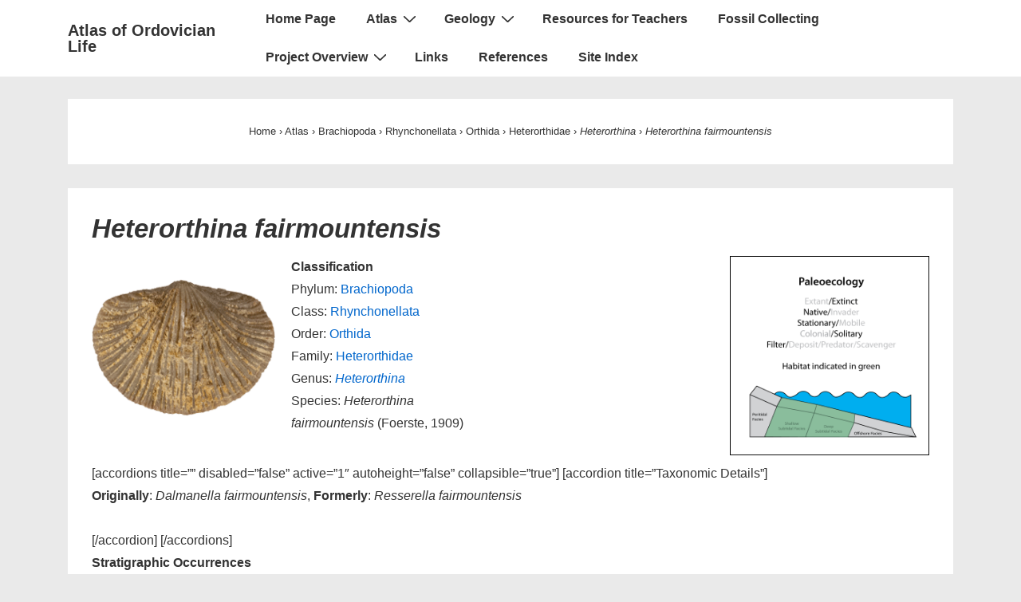

--- FILE ---
content_type: text/html; charset=UTF-8
request_url: https://www.ordovicianatlas.org/atlas/brachiopoda/rhynchonellata/orthida/Heterorthidae/heterorthina/heterorthina-fairmountensis/
body_size: 33945
content:
<!doctype html>
<html class="no-js" lang="en-US" > <!--<![endif]-->

	<head>
		<meta charset="UTF-8"/>
		<meta name="viewport" content="width=device-width, initial-scale=1.0">
		<link rel="profile" href="http://gmpg.org/xfn/11"/>
		<link rel="pingback" href="https://www.ordovicianatlas.org/xmlrpc.php"/>
		<style id="jetpack-boost-critical-css">@media all{@charset "UTF-8";ul{box-sizing:border-box}.screen-reader-text{clip:rect(1px,1px,1px,1px);word-wrap:normal!important;border:0;-webkit-clip-path:inset(50%);clip-path:inset(50%);height:1px;margin:-1px;overflow:hidden;padding:0;position:absolute;width:1px}html :where(img[class*=wp-image-]){height:auto;max-width:100%}}@media all{@font-face{font-family:icomoon;font-weight:400;font-style:normal;font-display:block}[class^=icon-]{font-family:icomoon!important;speak:never;font-style:normal;font-weight:400;font-variant:normal;text-transform:none;line-height:1;-webkit-font-smoothing:antialiased;-moz-osx-font-smoothing:grayscale}.icon-bars:before{content:"\f0c9"}}@media all{@charset "UTF-8";.screen-reader-text{clip:rect(1px,1px,1px,1px);word-wrap:normal!important;border:0;-webkit-clip-path:inset(50%);clip-path:inset(50%);height:1px;margin:-1px;overflow:hidden;padding:0;position:absolute!important;width:1px}}@media all{@charset "UTF-8";.site-title,a,article,body,code,div,em,h1,h2,header,html,i,img,li,nav,p,pre,span,strong,ul{margin:0;padding:0;border:0;font:inherit;font-size:100%;vertical-align:baseline}article,header,nav{display:block}body{line-height:1}ul{list-style:none}html{box-sizing:border-box}*{box-sizing:inherit}html{font-size:100%;font-smoothing:antialiased;text-rendering:optimizeLegibility;text-shadow:rgba(0,0,0,.01) 0 0 1px;-webkit-text-size-adjust:100%;font-variant-ligatures:none;-webkit-font-variant-ligatures:none;-moz-osx-font-smoothing:grayscale;-webkit-font-smoothing:antialiased}.container{margin-right:auto;margin-left:auto;padding-right:15px;padding-left:15px}@media (min-width:0){.container{max-width:none}}@media (min-width:576px){.container{max-width:540px}}@media (min-width:768px){.container{max-width:720px}}@media (min-width:992px){.container{max-width:960px}}@media (min-width:1200px){.container{max-width:1140px}}@media (min-width:2400px){.container{max-width:2320px}}@media (min-width:4800px){.container{max-width:4640px}}.row{display:flex;flex-direction:row;flex-wrap:wrap;margin-right:-15px;margin-left:-15px}@media (min-width:0){.content-area,.main-navigation,.site-branding{width:100%;padding-right:15px;padding-left:15px}}@media (min-width:992px){.content-area{width:66.6666666667%;padding-right:15px;padding-left:15px}.page-template-full-width-page .content-area{width:100%;padding-right:15px;padding-left:15px}}@media (min-width:0){.main-navigation .menu{display:none}}@media (min-width:0){.main-navigation .menu-toggle{display:block}}@media (min-width:4800px){.main-navigation .menu-toggle{display:none}}@media (min-width:4800px){.main-navigation .menu{display:block}}body,button{color:#333;font-family:Arial,Helvetica,sans-serif;font-size:16px;line-height:1.75;background-color:#fff;word-wrap:break-word;-ms-word-wrap:break-word}.site-title,h1,h2,p,pre,ul{margin-top:28px;margin-bottom:28px}.site-title:first-child,h1:first-child,h2:first-child,p:first-child{margin-top:0}.site-title:last-child,p:last-child,pre:last-child,ul:last-child{margin-bottom:0}pre{padding:28px;background-color:#eaeaea;font-style:italic}pre{font-family:monospace;overflow:auto}h1{color:#333;font-size:33px;font-weight:700;line-height:1.25}@media (max-width:768px){h1{font-size:30px}}h2{color:#333;font-size:26px;font-weight:700;line-height:1.25}@media (max-width:768px){h2{font-size:25px}}.site-title{color:#333;font-size:20px;font-weight:700;line-height:1.25}@media (max-width:768px){.site-title{font-size:20px}}ul{margin-left:28px;list-style:decimal}ul ul{margin-top:0;margin-bottom:0}ul{list-style:disc}a{color:#10659c;text-decoration:none}code{padding:3.5px;background-color:#eaeaea;font-family:monospace}em{font-style:italic}img{max-width:100%;height:auto}strong{font-weight:700}button{display:inline-block;padding:2.5px 1em;width:100%}button{background-color:#06c;color:#fff;font-size:13px;font-weight:700;letter-spacing:1px;line-height:28px;text-transform:uppercase;width:auto}.site-header{border-bottom:1px solid #eaeaea}.site-header .container{position:relative}.site-header .row{align-items:center}@media (min-width:4800px){.site-header .row{justify-content:space-between}}.site-header a{color:#333;text-decoration:none}@media (min-width:4800px){.site-branding{width:auto}}.site-header-layout-horizontal .site-branding{min-width:20%}@media (max-width:576px){.site-mobile-header-layout-horizontal .site-branding{max-width:250px}}.site-branding-wrapper{padding-top:28px;padding-bottom:28px}.site-title{margin-top:0;margin-bottom:0;line-height:28px}.main-navigation:after,.main-navigation:before{display:table;content:''}.main-navigation:after{clear:both}@media (min-width:4800px){.main-navigation{width:auto}}.main-navigation ul{list-style:none}.main-navigation li{position:relative}.main-navigation a{display:block;padding:10px 18px;font-weight:600}.main-navigation .menu-toggle{position:absolute;margin:auto;top:24.5px;right:15px;width:49px;height:49px;padding:0;border:0;background-color:transparent;color:#333;font-size:20px;line-height:49px;text-align:center;z-index:9999}.main-navigation .menu-toggle i{margin:0}.main-navigation .menu{margin:0}.main-navigation .menu:after,.main-navigation .menu:before{display:table;content:''}.main-navigation .menu:after{clear:both}.main-navigation .menu>li{border-bottom:1px solid rgba(170,170,170,.2)}@media (min-width:4800px){.main-navigation .menu>li{margin-left:2px;float:left;border-bottom:0}}@media (min-width:4800px){.main-navigation .menu>li.menu-item-has-children>a:after{margin-left:5px;font-family:icomoon;content:'\f107'}}@media (min-width:4800px){.main-navigation .sub-menu{position:absolute;top:100%;left:-9999em;width:240px;margin-left:0;background-color:#fff;box-shadow:0 5px 10px #eaeaea;z-index:9999}}@media (min-width:4800px){.main-navigation .sub-menu>li:first-child{border-top:0}}@media (min-width:4800px){.main-navigation .sub-menu>li.menu-item-has-children>a:after{margin-left:5px;float:right;font-family:icomoon;content:'\f105'}}@media (min-width:4800px){.main-navigation .sub-menu a{padding:5px 15px}}.site-header-layout-horizontal.site-header-site-branding-main-navigation .main-navigation:not(.toggled) .menu{float:right}.site-mobile-header-layout-horizontal .main-navigation .menu-toggle{top:auto;bottom:28px}@media screen and (min-width:4800px){.site-header-layout-horizontal .site-header .row{flex-wrap:nowrap}}.res-iconify{display:inline-block;position:absolute;top:-.7px;right:-8px;font-weight:700;line-height:3}@media screen and (min-width:768px){.res-iconify-inner{display:block}.res-iconify-outer{display:none}.res-iconify{position:relative;padding-right:6px;line-height:inherit}.menu-item-has-children>a{display:flex;align-items:flex-start}}@media screen and (max-width:767px){.res-iconify-inner{display:none}.res-iconify-outer{display:block}}.site-content{padding:28px 0}.site-content-header{margin-top:30px;margin-bottom:30px;padding:28px;background-color:#fff;text-align:left}.site-content-header:first-child{margin-top:0}.site-content-header .breadcrumbs{margin-top:28px;margin-bottom:28px}.site-content-header .breadcrumbs:first-child{margin-top:0}.site-content-header .breadcrumbs:last-child{margin-bottom:0}.site-content-header .breadcrumb-list{color:#1e73be;font-size:13px}.site-content-header-alignment-center .site-content-header{text-align:center}.hentry{margin-top:28px;margin-bottom:28px}.hentry:last-child{margin-bottom:0}.responsive-site-style-boxed .hentry{padding:28px}.hentry .entry-title{margin-top:14px;margin-bottom:14px}.hentry .thumbnail{margin-top:14px;margin-bottom:14px}.hentry .post-entry:after,.hentry .post-entry:before{display:table;content:""}.hentry .post-entry:after{clear:both}.hentry .post-entry>:first-child{margin-top:0}.hentry .post-entry>:last-child{margin-bottom:0}.hentry .post-entry .entry-content:after,.hentry .post-entry .entry-content:before{display:table;content:""}.hentry .post-entry .entry-content:after{clear:both}.page.featured-image-alignment-left .hentry .thumbnail{text-align:left}.page.title-alignment-left .hentry .entry-title{text-align:left}.page.content-alignment-left .hentry .entry-content{text-align:left}button{line-height:1}.page:not(.woocommerce).sidebar-position-no .site-content>.container>.row main.content-area{margin:0 auto}.alignleft{margin:5px 20px 20px 0;float:left}a img.alignleft{margin:5px 20px 20px 0;float:left}body{background-color:#eaeaea}[class^=icon-]{margin-right:5px}.screen-reader-text{position:absolute!important;width:1px;height:1px;margin:-1px;padding:0;border:0;overflow:hidden;clip:rect(1px,1px,1px,1px);clip-path:inset(50%);word-wrap:normal!important}}</style><title>Heterorthina fairmountensis &#8211; Atlas of Ordovician Life</title>
<meta name='robots' content='max-image-preview:large' />
<link rel='dns-prefetch' href='//secure.gravatar.com' />
<link rel='dns-prefetch' href='//stats.wp.com' />
<link rel='dns-prefetch' href='//v0.wordpress.com' />
<link rel='preconnect' href='//i0.wp.com' />
<link rel="alternate" type="application/rss+xml" title="Atlas of Ordovician Life &raquo; Feed" href="https://www.ordovicianatlas.org/feed/" />
<link rel="alternate" type="application/rss+xml" title="Atlas of Ordovician Life &raquo; Comments Feed" href="https://www.ordovicianatlas.org/comments/feed/" />
<link rel="alternate" title="oEmbed (JSON)" type="application/json+oembed" href="https://www.ordovicianatlas.org/wp-json/oembed/1.0/embed?url=https%3A%2F%2Fwww.ordovicianatlas.org%2Fatlas%2Fbrachiopoda%2Frhynchonellata%2Forthida%2Fheterorthidae%2Fheterorthina%2Fheterorthina-fairmountensis%2F" />
<link rel="alternate" title="oEmbed (XML)" type="text/xml+oembed" href="https://www.ordovicianatlas.org/wp-json/oembed/1.0/embed?url=https%3A%2F%2Fwww.ordovicianatlas.org%2Fatlas%2Fbrachiopoda%2Frhynchonellata%2Forthida%2Fheterorthidae%2Fheterorthina%2Fheterorthina-fairmountensis%2F&#038;format=xml" />
<style id='wp-img-auto-sizes-contain-inline-css'>
img:is([sizes=auto i],[sizes^="auto," i]){contain-intrinsic-size:3000px 1500px}
/*# sourceURL=wp-img-auto-sizes-contain-inline-css */
</style>
<style id='wp-emoji-styles-inline-css'>

	img.wp-smiley, img.emoji {
		display: inline !important;
		border: none !important;
		box-shadow: none !important;
		height: 1em !important;
		width: 1em !important;
		margin: 0 0.07em !important;
		vertical-align: -0.1em !important;
		background: none !important;
		padding: 0 !important;
	}
/*# sourceURL=wp-emoji-styles-inline-css */
</style>
<style id='wp-block-library-inline-css'>
:root{--wp-block-synced-color:#7a00df;--wp-block-synced-color--rgb:122,0,223;--wp-bound-block-color:var(--wp-block-synced-color);--wp-editor-canvas-background:#ddd;--wp-admin-theme-color:#007cba;--wp-admin-theme-color--rgb:0,124,186;--wp-admin-theme-color-darker-10:#006ba1;--wp-admin-theme-color-darker-10--rgb:0,107,160.5;--wp-admin-theme-color-darker-20:#005a87;--wp-admin-theme-color-darker-20--rgb:0,90,135;--wp-admin-border-width-focus:2px}@media (min-resolution:192dpi){:root{--wp-admin-border-width-focus:1.5px}}.wp-element-button{cursor:pointer}:root .has-very-light-gray-background-color{background-color:#eee}:root .has-very-dark-gray-background-color{background-color:#313131}:root .has-very-light-gray-color{color:#eee}:root .has-very-dark-gray-color{color:#313131}:root .has-vivid-green-cyan-to-vivid-cyan-blue-gradient-background{background:linear-gradient(135deg,#00d084,#0693e3)}:root .has-purple-crush-gradient-background{background:linear-gradient(135deg,#34e2e4,#4721fb 50%,#ab1dfe)}:root .has-hazy-dawn-gradient-background{background:linear-gradient(135deg,#faaca8,#dad0ec)}:root .has-subdued-olive-gradient-background{background:linear-gradient(135deg,#fafae1,#67a671)}:root .has-atomic-cream-gradient-background{background:linear-gradient(135deg,#fdd79a,#004a59)}:root .has-nightshade-gradient-background{background:linear-gradient(135deg,#330968,#31cdcf)}:root .has-midnight-gradient-background{background:linear-gradient(135deg,#020381,#2874fc)}:root{--wp--preset--font-size--normal:16px;--wp--preset--font-size--huge:42px}.has-regular-font-size{font-size:1em}.has-larger-font-size{font-size:2.625em}.has-normal-font-size{font-size:var(--wp--preset--font-size--normal)}.has-huge-font-size{font-size:var(--wp--preset--font-size--huge)}.has-text-align-center{text-align:center}.has-text-align-left{text-align:left}.has-text-align-right{text-align:right}.has-fit-text{white-space:nowrap!important}#end-resizable-editor-section{display:none}.aligncenter{clear:both}.items-justified-left{justify-content:flex-start}.items-justified-center{justify-content:center}.items-justified-right{justify-content:flex-end}.items-justified-space-between{justify-content:space-between}.screen-reader-text{border:0;clip-path:inset(50%);height:1px;margin:-1px;overflow:hidden;padding:0;position:absolute;width:1px;word-wrap:normal!important}.screen-reader-text:focus{background-color:#ddd;clip-path:none;color:#444;display:block;font-size:1em;height:auto;left:5px;line-height:normal;padding:15px 23px 14px;text-decoration:none;top:5px;width:auto;z-index:100000}html :where(.has-border-color){border-style:solid}html :where([style*=border-top-color]){border-top-style:solid}html :where([style*=border-right-color]){border-right-style:solid}html :where([style*=border-bottom-color]){border-bottom-style:solid}html :where([style*=border-left-color]){border-left-style:solid}html :where([style*=border-width]){border-style:solid}html :where([style*=border-top-width]){border-top-style:solid}html :where([style*=border-right-width]){border-right-style:solid}html :where([style*=border-bottom-width]){border-bottom-style:solid}html :where([style*=border-left-width]){border-left-style:solid}html :where(img[class*=wp-image-]){height:auto;max-width:100%}:where(figure){margin:0 0 1em}html :where(.is-position-sticky){--wp-admin--admin-bar--position-offset:var(--wp-admin--admin-bar--height,0px)}@media screen and (max-width:600px){html :where(.is-position-sticky){--wp-admin--admin-bar--position-offset:0px}}

/*# sourceURL=wp-block-library-inline-css */
</style><style id='global-styles-inline-css'>
:root{--wp--preset--aspect-ratio--square: 1;--wp--preset--aspect-ratio--4-3: 4/3;--wp--preset--aspect-ratio--3-4: 3/4;--wp--preset--aspect-ratio--3-2: 3/2;--wp--preset--aspect-ratio--2-3: 2/3;--wp--preset--aspect-ratio--16-9: 16/9;--wp--preset--aspect-ratio--9-16: 9/16;--wp--preset--color--black: #000000;--wp--preset--color--cyan-bluish-gray: #abb8c3;--wp--preset--color--white: #ffffff;--wp--preset--color--pale-pink: #f78da7;--wp--preset--color--vivid-red: #cf2e2e;--wp--preset--color--luminous-vivid-orange: #ff6900;--wp--preset--color--luminous-vivid-amber: #fcb900;--wp--preset--color--light-green-cyan: #7bdcb5;--wp--preset--color--vivid-green-cyan: #00d084;--wp--preset--color--pale-cyan-blue: #8ed1fc;--wp--preset--color--vivid-cyan-blue: #0693e3;--wp--preset--color--vivid-purple: #9b51e0;--wp--preset--color--button-color: #0066CC;--wp--preset--color--button-hover-color: #10659C;--wp--preset--color--button-hover-text-color: #FFFFFF;--wp--preset--color--button-text-color: #FFFFFF;--wp--preset--color--responsive-container-background-color: #333333;--wp--preset--color--responsive-main-container-background-color: #ffffff;--wp--preset--gradient--vivid-cyan-blue-to-vivid-purple: linear-gradient(135deg,rgb(6,147,227) 0%,rgb(155,81,224) 100%);--wp--preset--gradient--light-green-cyan-to-vivid-green-cyan: linear-gradient(135deg,rgb(122,220,180) 0%,rgb(0,208,130) 100%);--wp--preset--gradient--luminous-vivid-amber-to-luminous-vivid-orange: linear-gradient(135deg,rgb(252,185,0) 0%,rgb(255,105,0) 100%);--wp--preset--gradient--luminous-vivid-orange-to-vivid-red: linear-gradient(135deg,rgb(255,105,0) 0%,rgb(207,46,46) 100%);--wp--preset--gradient--very-light-gray-to-cyan-bluish-gray: linear-gradient(135deg,rgb(238,238,238) 0%,rgb(169,184,195) 100%);--wp--preset--gradient--cool-to-warm-spectrum: linear-gradient(135deg,rgb(74,234,220) 0%,rgb(151,120,209) 20%,rgb(207,42,186) 40%,rgb(238,44,130) 60%,rgb(251,105,98) 80%,rgb(254,248,76) 100%);--wp--preset--gradient--blush-light-purple: linear-gradient(135deg,rgb(255,206,236) 0%,rgb(152,150,240) 100%);--wp--preset--gradient--blush-bordeaux: linear-gradient(135deg,rgb(254,205,165) 0%,rgb(254,45,45) 50%,rgb(107,0,62) 100%);--wp--preset--gradient--luminous-dusk: linear-gradient(135deg,rgb(255,203,112) 0%,rgb(199,81,192) 50%,rgb(65,88,208) 100%);--wp--preset--gradient--pale-ocean: linear-gradient(135deg,rgb(255,245,203) 0%,rgb(182,227,212) 50%,rgb(51,167,181) 100%);--wp--preset--gradient--electric-grass: linear-gradient(135deg,rgb(202,248,128) 0%,rgb(113,206,126) 100%);--wp--preset--gradient--midnight: linear-gradient(135deg,rgb(2,3,129) 0%,rgb(40,116,252) 100%);--wp--preset--font-size--small: 13px;--wp--preset--font-size--medium: 20px;--wp--preset--font-size--large: 26px;--wp--preset--font-size--x-large: 42px;--wp--preset--font-size--normal: 16px;--wp--preset--font-size--larger: 33px;--wp--preset--spacing--20: 0.44rem;--wp--preset--spacing--30: 0.67rem;--wp--preset--spacing--40: 1rem;--wp--preset--spacing--50: 1.5rem;--wp--preset--spacing--60: 2.25rem;--wp--preset--spacing--70: 3.38rem;--wp--preset--spacing--80: 5.06rem;--wp--preset--shadow--natural: 6px 6px 9px rgba(0, 0, 0, 0.2);--wp--preset--shadow--deep: 12px 12px 50px rgba(0, 0, 0, 0.4);--wp--preset--shadow--sharp: 6px 6px 0px rgba(0, 0, 0, 0.2);--wp--preset--shadow--outlined: 6px 6px 0px -3px rgb(255, 255, 255), 6px 6px rgb(0, 0, 0);--wp--preset--shadow--crisp: 6px 6px 0px rgb(0, 0, 0);}:where(.is-layout-flex){gap: 0.5em;}:where(.is-layout-grid){gap: 0.5em;}body .is-layout-flex{display: flex;}.is-layout-flex{flex-wrap: wrap;align-items: center;}.is-layout-flex > :is(*, div){margin: 0;}body .is-layout-grid{display: grid;}.is-layout-grid > :is(*, div){margin: 0;}:where(.wp-block-columns.is-layout-flex){gap: 2em;}:where(.wp-block-columns.is-layout-grid){gap: 2em;}:where(.wp-block-post-template.is-layout-flex){gap: 1.25em;}:where(.wp-block-post-template.is-layout-grid){gap: 1.25em;}.has-black-color{color: var(--wp--preset--color--black) !important;}.has-cyan-bluish-gray-color{color: var(--wp--preset--color--cyan-bluish-gray) !important;}.has-white-color{color: var(--wp--preset--color--white) !important;}.has-pale-pink-color{color: var(--wp--preset--color--pale-pink) !important;}.has-vivid-red-color{color: var(--wp--preset--color--vivid-red) !important;}.has-luminous-vivid-orange-color{color: var(--wp--preset--color--luminous-vivid-orange) !important;}.has-luminous-vivid-amber-color{color: var(--wp--preset--color--luminous-vivid-amber) !important;}.has-light-green-cyan-color{color: var(--wp--preset--color--light-green-cyan) !important;}.has-vivid-green-cyan-color{color: var(--wp--preset--color--vivid-green-cyan) !important;}.has-pale-cyan-blue-color{color: var(--wp--preset--color--pale-cyan-blue) !important;}.has-vivid-cyan-blue-color{color: var(--wp--preset--color--vivid-cyan-blue) !important;}.has-vivid-purple-color{color: var(--wp--preset--color--vivid-purple) !important;}.has-black-background-color{background-color: var(--wp--preset--color--black) !important;}.has-cyan-bluish-gray-background-color{background-color: var(--wp--preset--color--cyan-bluish-gray) !important;}.has-white-background-color{background-color: var(--wp--preset--color--white) !important;}.has-pale-pink-background-color{background-color: var(--wp--preset--color--pale-pink) !important;}.has-vivid-red-background-color{background-color: var(--wp--preset--color--vivid-red) !important;}.has-luminous-vivid-orange-background-color{background-color: var(--wp--preset--color--luminous-vivid-orange) !important;}.has-luminous-vivid-amber-background-color{background-color: var(--wp--preset--color--luminous-vivid-amber) !important;}.has-light-green-cyan-background-color{background-color: var(--wp--preset--color--light-green-cyan) !important;}.has-vivid-green-cyan-background-color{background-color: var(--wp--preset--color--vivid-green-cyan) !important;}.has-pale-cyan-blue-background-color{background-color: var(--wp--preset--color--pale-cyan-blue) !important;}.has-vivid-cyan-blue-background-color{background-color: var(--wp--preset--color--vivid-cyan-blue) !important;}.has-vivid-purple-background-color{background-color: var(--wp--preset--color--vivid-purple) !important;}.has-black-border-color{border-color: var(--wp--preset--color--black) !important;}.has-cyan-bluish-gray-border-color{border-color: var(--wp--preset--color--cyan-bluish-gray) !important;}.has-white-border-color{border-color: var(--wp--preset--color--white) !important;}.has-pale-pink-border-color{border-color: var(--wp--preset--color--pale-pink) !important;}.has-vivid-red-border-color{border-color: var(--wp--preset--color--vivid-red) !important;}.has-luminous-vivid-orange-border-color{border-color: var(--wp--preset--color--luminous-vivid-orange) !important;}.has-luminous-vivid-amber-border-color{border-color: var(--wp--preset--color--luminous-vivid-amber) !important;}.has-light-green-cyan-border-color{border-color: var(--wp--preset--color--light-green-cyan) !important;}.has-vivid-green-cyan-border-color{border-color: var(--wp--preset--color--vivid-green-cyan) !important;}.has-pale-cyan-blue-border-color{border-color: var(--wp--preset--color--pale-cyan-blue) !important;}.has-vivid-cyan-blue-border-color{border-color: var(--wp--preset--color--vivid-cyan-blue) !important;}.has-vivid-purple-border-color{border-color: var(--wp--preset--color--vivid-purple) !important;}.has-vivid-cyan-blue-to-vivid-purple-gradient-background{background: var(--wp--preset--gradient--vivid-cyan-blue-to-vivid-purple) !important;}.has-light-green-cyan-to-vivid-green-cyan-gradient-background{background: var(--wp--preset--gradient--light-green-cyan-to-vivid-green-cyan) !important;}.has-luminous-vivid-amber-to-luminous-vivid-orange-gradient-background{background: var(--wp--preset--gradient--luminous-vivid-amber-to-luminous-vivid-orange) !important;}.has-luminous-vivid-orange-to-vivid-red-gradient-background{background: var(--wp--preset--gradient--luminous-vivid-orange-to-vivid-red) !important;}.has-very-light-gray-to-cyan-bluish-gray-gradient-background{background: var(--wp--preset--gradient--very-light-gray-to-cyan-bluish-gray) !important;}.has-cool-to-warm-spectrum-gradient-background{background: var(--wp--preset--gradient--cool-to-warm-spectrum) !important;}.has-blush-light-purple-gradient-background{background: var(--wp--preset--gradient--blush-light-purple) !important;}.has-blush-bordeaux-gradient-background{background: var(--wp--preset--gradient--blush-bordeaux) !important;}.has-luminous-dusk-gradient-background{background: var(--wp--preset--gradient--luminous-dusk) !important;}.has-pale-ocean-gradient-background{background: var(--wp--preset--gradient--pale-ocean) !important;}.has-electric-grass-gradient-background{background: var(--wp--preset--gradient--electric-grass) !important;}.has-midnight-gradient-background{background: var(--wp--preset--gradient--midnight) !important;}.has-small-font-size{font-size: var(--wp--preset--font-size--small) !important;}.has-medium-font-size{font-size: var(--wp--preset--font-size--medium) !important;}.has-large-font-size{font-size: var(--wp--preset--font-size--large) !important;}.has-x-large-font-size{font-size: var(--wp--preset--font-size--x-large) !important;}
/*# sourceURL=global-styles-inline-css */
</style>

<style id='classic-theme-styles-inline-css'>
/*! This file is auto-generated */
.wp-block-button__link{color:#fff;background-color:#32373c;border-radius:9999px;box-shadow:none;text-decoration:none;padding:calc(.667em + 2px) calc(1.333em + 2px);font-size:1.125em}.wp-block-file__button{background:#32373c;color:#fff;text-decoration:none}
/*# sourceURL=/wp-includes/css/classic-themes.min.css */
</style>
<noscript><link rel='stylesheet' id='responsive-pro-mega-menu-style-css' href='https://www.ordovicianatlas.org/wp-content/plugins/responsive-add-ons/includes/megamenu/assets/megamenu.css?ver=3.4.1' media='all' />
</noscript><link rel='stylesheet' id='responsive-pro-mega-menu-style-css' href='https://www.ordovicianatlas.org/wp-content/plugins/responsive-add-ons/includes/megamenu/assets/megamenu.css?ver=3.4.1' media="not all" data-media="all" onload="this.media=this.dataset.media; delete this.dataset.media; this.removeAttribute( 'onload' );" />
<noscript><link rel='stylesheet' id='responsive-style-css' href='https://www.ordovicianatlas.org/wp-content/themes/responsive/core/css/style.min.css?ver=4.8.0' media='all' />
</noscript><link rel='stylesheet' id='responsive-style-css' href='https://www.ordovicianatlas.org/wp-content/themes/responsive/core/css/style.min.css?ver=4.8.0' media="not all" data-media="all" onload="this.media=this.dataset.media; delete this.dataset.media; this.removeAttribute( 'onload' );" />
<style id='responsive-style-inline-css'>
:root .has-button-color-color { color: #0066CC; }:root .has-button-color-background-color { background-color: #0066CC; }:root .has-button-hover-color-color { color: #10659C; }:root .has-button-hover-color-background-color { background-color: #10659C; }:root .has-button-hover-text-color-color { color: #FFFFFF; }:root .has-button-hover-text-color-background-color { background-color: #FFFFFF; }:root .has-button-text-color-color { color: #FFFFFF; }:root .has-button-text-color-background-color { background-color: #FFFFFF; }:root .has-responsive-container-background-color-color { color: #333333; }:root .has-responsive-container-background-color-background-color { background-color: #333333; }:root .has-responsive-main-container-background-color-color { color: #ffffff; }:root .has-responsive-main-container-background-color-background-color { background-color: #ffffff; }
 .container, [class*='__inner-container'], .site-header-full-width-main-navigation.site-mobile-header-layout-vertical:not(.responsive-site-full-width) .main-navigation-wrapper{max-width:1140px}.page.front-page.responsive-site-style-content-boxed .custom-home-widget-section.home-widgets, .blog.front-page.responsive-site-style-content-boxed .custom-home-widget-section.home-widgets, .responsive-site-style-content-boxed .custom-home-about-section, .responsive-site-style-content-boxed .custom-home-feature-section, .responsive-site-style-content-boxed .custom-home-team-section, .responsive-site-style-content-boxed .custom-home-testimonial-section, .responsive-site-style-content-boxed .custom-home-contact-section, .responsive-site-style-content-boxed .custom-home-widget-section, .responsive-site-style-content-boxed .custom-home-featured-area, .responsive-site-style-content-boxed .site-content-header, .responsive-site-style-content-boxed .content-area-wrapper, .responsive-site-style-content-boxed .site-content .hentry, .responsive-site-style-content-boxed .give-wrap .give_forms, .responsive-site-style-content-boxed .navigation, .responsive-site-style-content-boxed .comments-area, .responsive-site-style-content-boxed .comment-respond, .responsive-site-style-boxed .custom-home-about-section, .responsive-site-style-boxed .custom-home-feature-section, .responsive-site-style-boxed .custom-home-team-section, .responsive-site-style-boxed .custom-home-testimonial-section, .responsive-site-style-boxed .custom-home-contact-section, .responsive-site-style-boxed .custom-home-widget-section, .responsive-site-style-boxed .custom-home-featured-area, .responsive-site-style-boxed .site-content-header, .responsive-site-style-boxed .site-content .hentry, .responsive-site-style-boxed .give-wrap .give_forms, .responsive-site-style-boxed .navigation, .responsive-site-style-boxed .comments-area, .responsive-site-style-boxed .comment-respond, .responsive-site-style-boxed .comment-respond, .responsive-site-style-boxed aside#secondary .widget-wrapper, .responsive-site-style-boxed .site-content article.product{background-color:#ffffff;border-radius:0px}address, blockquote, pre, code, kbd, tt, var{background-color:#eaeaea}p, .entry-content p{margin-bottom:em}.responsive-site-style-content-boxed .hentry, .responsive-site-style-content-boxed .give-wrap .give_forms, .responsive-site-style-content-boxed .navigation, .responsive-site-style-content-boxed .comments-area, .responsive-site-style-content-boxed .comment-respond, .responsive-site-style-boxed .give-wrap .give_forms, .responsive-site-style-boxed .hentry, .responsive-site-style-boxed .navigation, .responsive-site-style-boxed .comments-area, .responsive-site-style-boxed .comment-respond, .page.front-page.responsive-site-style-flat .widget-wrapper, .blog.front-page.responsive-site-style-flat .widget-wrapper, .responsive-site-style-boxed .widget-wrapper, .responsive-site-style-boxed .site-content article.product{padding:30px}@media screen and ( max-width:992px ){.responsive-site-style-content-boxed .hentry, .responsive-site-style-content-boxed .give-wrap .give_forms, .responsive-site-style-content-boxed .navigation, .responsive-site-style-content-boxed .comments-area, .responsive-site-style-content-boxed .comment-respond, .responsive-site-style-boxed .hentry, .responsive-site-style-boxed .give-wrap .give_forms, .responsive-site-style-boxed .navigation, .responsive-site-style-boxed .comments-area, .responsive-site-style-boxed .comment-respond, .page.front-page.responsive-site-style-flat .widget-wrapper, .blog.front-page.responsive-site-style-flat .widget-wrapper, .responsive-site-style-boxed .widget-wrapper, .responsive-site-style-boxed .site-content article.product, .page-template-gutenberg-fullwidth.responsive-site-style-content-boxed .hentry .post-entry > div:not(.wp-block-cover):not(.wp-block-coblocks-map), .page-template-gutenberg-fullwidth.responsive-site-style-boxed .hentry .post-entry > div:not(.wp-block-cover):not(.wp-block-coblocks-map){padding:30px}}@media screen and ( max-width:576px ){.responsive-site-style-content-boxed .give-wrap .give_forms, .responsive-site-style-content-boxed .hentry, .responsive-site-style-content-boxed .navigation, .responsive-site-style-content-boxed .comments-area, .responsive-site-style-content-boxed .comment-respond, .responsive-site-style-boxed .hentry, .responsive-site-style-boxed .give-wrap .give_forms, .responsive-site-style-boxed .navigation, .responsive-site-style-boxed .comments-area, .responsive-site-style-boxed .comment-respond, .page.front-page.responsive-site-style-flat .widget-wrapper, .blog.front-page.responsive-site-style-flat .widget-wrapper, .responsive-site-style-boxed .widget-wrapper, .responsive-site-style-boxed .site-content article.product, .page-template-gutenberg-fullwidth.responsive-site-style-content-boxed .hentry .post-entry > div:not(.wp-block-cover):not(.wp-block-coblocks-map), .page-template-gutenberg-fullwidth.responsive-site-style-boxed .hentry .post-entry > div:not(.wp-block-cover):not(.wp-block-coblocks-map){padding:30px}}body{color:#333333}.post-data *, .hentry .post-data a, .hentry .post-data, .post-meta *, .hentry .post-meta a{color:#999999}a{color:#0066CC}.entry-content .woocommerce a.remove:hover{color:#0066CC !important;border-color:#0066CC}a:hover{color:#10659C}label{color:#333333}.responsive-block-editor-addons-button__wrapper > .not-inherited-from-theme, .responsive-block-editor-addons-button__wrapper > .inherited-from-theme{color:#ffffff}.responsive-block-editor-addons-button__wrapper:hover > .not-inherited-from-theme, .responsive-block-editor-addons-button__wrapper:hover > .inherited-from-theme{color:#ffffff}.page.front-page .button, .blog.front-page .button, .read-more-button .hentry .read-more .more-link, input[type=button], input[type=submit], button, .button, .wp-block-button__link, body div.wpforms-container-full .wpforms-form input[type=submit], body div.wpforms-container-full .wpforms-form button[type=submit], body div.wpforms-container-full .wpforms-form .wpforms-page-button, .main-navigation .menu .res-button-menu .res-custom-button{background-color:#0066CC;border:0px solid #10659C;border-radius:0px;color:#ffffff;padding:10px}@media screen and ( max-width:992px ){.page.front-page .button, .blog.front-page .button, .read-more-button .hentry .read-more .more-link, input[type=button], .wp-block-button__link, input[type=submit], button, .button, body div.wpforms-container-full .wpforms-form input[type=submit], body div.wpforms-container-full .wpforms-form button[type=submit], body div.wpforms-container-full .wpforms-form .wpforms-page-button, .main-navigation .menu .res-button-menu .res-custom-button{padding:10px}}@media screen and ( max-width:576px ){.page.front-page .button, .blog.front-page .button, .read-more-button .hentry .read-more .more-link, input[type=button], .wp-block-button__link, input[type=submit], button, .button, body div.wpforms-container-full .wpforms-form input[type=submit], body div.wpforms-container-full .wpforms-form button[type=submit], body div.wpforms-container-full .wpforms-form .wpforms-page-button, .main-navigation .menu .res-button-menu .res-custom-button{padding:10px}}.page.front-page .button:focus, .blog.front-page .button:focus, .page.front-page .button:hover, .blog.front-page .button:hover, .wp-block-button__link.has-text-color.has-background:focus, .wp-block-button__link.has-text-color.has-background:hover, .wp-block-button__link.has-text-color:focus, .wp-block-button__link.has-text-color:hover, .wp-block-button__link.has-background:hover, .wp-block-button__link.has-background:focus, .main-navigation .menu .res-button-menu .res-custom-button:hover{color:#ffffff !important;background-color:#10659C !important}.wp-block-button__link:focus, .wp-block-button__link:hover, .read-more-button .hentry .read-more .more-link:hover, .read-more-button .hentry .read-more .more-link:focus, input[type=button]:hover, input[type=submit]:hover, input[type=button]:focus, input[type=submit]:focus, button:hover, button:focus, .button:hover, .button:focus, body div.wpforms-container-full .wpforms-form input[type=submit]:hover, body div.wpforms-container-full .wpforms-form input[type=submit]:focus, body div.wpforms-container-full .wpforms-form input[type=submit]:active, body div.wpforms-container-full .wpforms-form button[type=submit]:hover, body div.wpforms-container-full .wpforms-form button[type=submit]:focus, body div.wpforms-container-full .wpforms-form button[type=submit]:active, body div.wpforms-container-full .wpforms-form .wpforms-page-button:hover, body div.wpforms-container-full .wpforms-form .wpforms-page-button:active, body div.wpforms-container-full .wpforms-form .wpforms-page-button:focus, .main-navigation .menu .res-button-menu .res-custom-button:hover{color:#ffffff;border:0px solid #0066CC;background-color:#10659C}select, textarea, input[type=tel], input[type=email], input[type=number], input[type=search], input[type=text], input[type=date], input[type=datetime], input[type=datetime-local], input[type=month], input[type=password], input[type=range], input[type=time], input[type=url], input[type=week], body div.wpforms-container-full .wpforms-form input[type=date], body div.wpforms-container-full .wpforms-form input[type=datetime], body div.wpforms-container-full .wpforms-form input[type=datetime-local], body div.wpforms-container-full .wpforms-form input[type=email], body div.wpforms-container-full .wpforms-form input[type=month], body div.wpforms-container-full .wpforms-form input[type=number], body div.wpforms-container-full .wpforms-form input[type=password], body div.wpforms-container-full .wpforms-form input[type=range], body div.wpforms-container-full .wpforms-form input[type=search], body div.wpforms-container-full .wpforms-form input[type=tel], body div.wpforms-container-full .wpforms-form input[type=text], body div.wpforms-container-full .wpforms-form input[type=time], body div.wpforms-container-full .wpforms-form input[type=url], body div.wpforms-container-full .wpforms-form input[type=week], body div.wpforms-container-full .wpforms-form select, body div.wpforms-container-full .wpforms-form textarea{color:#333333;background-color:#ffffff;border:1px solid #cccccc;border-radius:0px;line-height:1.75;padding:3px;height:auto}.entry-content div.wpforms-container-full .wpforms-form select, body div.wpforms-container-full .wpforms-form select, select{background-image:linear-gradient(45deg, transparent 50%, #333333 50%), linear-gradient(135deg, #333333 50%, transparent 50%);background-position:calc(100% - 20px) calc(50% + 2px), calc(100% - 15px) calc(50% + 2px), calc(100% - .5em) .5em;background-size:5px 5px, 5px 5px, 1.5em 1.5em;background-repeat:no-repeat;-webkit-appearance:none;-moz-appearance:none}body div.wpforms-container-full .wpforms-form .wpforms-field input.wpforms-error, body div.wpforms-container-full .wpforms-form .wpforms-field input.user-invalid, body div.wpforms-container-full .wpforms-form .wpforms-field textarea.wpforms-error, body div.wpforms-container-full .wpforms-form .wpforms-field textarea.user-invalid, body div.wpforms-container-full .wpforms-form .wpforms-field select.wpforms-error, body div.wpforms-container-full .wpforms-form .wpforms-field select.user-invalid{border-width:1px}@media screen and ( max-width:992px ){select, textarea, input[type=tel], input[type=email], input[type=number], input[type=search], input[type=text], input[type=date], input[type=datetime], input[type=datetime-local], input[type=month], input[type=password], input[type=range], input[type=time], input[type=url], input[type=week], body div.wpforms-container-full .wpforms-form input[type=date], body div.wpforms-container-full .wpforms-form input[type=datetime], body div.wpforms-container-full .wpforms-form input[type=datetime-local], body div.wpforms-container-full .wpforms-form input[type=email], body div.wpforms-container-full .wpforms-form input[type=month], body div.wpforms-container-full .wpforms-form input[type=number], body div.wpforms-container-full .wpforms-form input[type=password], body div.wpforms-container-full .wpforms-form input[type=range], body div.wpforms-container-full .wpforms-form input[type=search], body div.wpforms-container-full .wpforms-form input[type=tel], body div.wpforms-container-full .wpforms-form input[type=text], body div.wpforms-container-full .wpforms-form input[type=time], body div.wpforms-container-full .wpforms-form input[type=url], body div.wpforms-container-full .wpforms-form input[type=week], body div.wpforms-container-full .wpforms-form select, body div.wpforms-container-full .wpforms-form textarea{padding:3px}}@media screen and ( max-width:576px ){select, textarea, input[type=tel], input[type=email], input[type=number], input[type=search], input[type=text], input[type=date], input[type=datetime], input[type=datetime-local], input[type=month], input[type=password], input[type=range], input[type=time], input[type=url], input[type=week], body div.wpforms-container-full .wpforms-form input[type=date], body div.wpforms-container-full .wpforms-form input[type=datetime], body div.wpforms-container-full .wpforms-form input[type=datetime-local], body div.wpforms-container-full .wpforms-form input[type=email], body div.wpforms-container-full .wpforms-form input[type=month], body div.wpforms-container-full .wpforms-form input[type=number], body div.wpforms-container-full .wpforms-form input[type=password], body div.wpforms-container-full .wpforms-form input[type=range], body div.wpforms-container-full .wpforms-form input[type=search], body div.wpforms-container-full .wpforms-form input[type=tel], body div.wpforms-container-full .wpforms-form input[type=text], body div.wpforms-container-full .wpforms-form input[type=time], body div.wpforms-container-full .wpforms-form input[type=url], body div.wpforms-container-full .wpforms-form input[type=week], body div.wpforms-container-full .wpforms-form select, body div.wpforms-container-full .wpforms-form textarea{padding:3px}}h1{color:#333333}h2{color:#333333}h3{color:#333333}h4{color:#333333}h5{color:#333333}h6{color:#333333}body.custom-background.responsive-site-contained, body.custom-background.responsive-site-full-width{background-position:left top}body.custom-background.responsive-site-contained, body.custom-background.responsive-site-full-width{background-attachment:fixed}body.custom-background.responsive-site-contained, body.custom-background.responsive-site-full-width{background-repeat:repeat}body.custom-background.responsive-site-contained, body.custom-background.responsive-site-full-width{background-size:cover}.widget-area .widget-title h4{color:#333333}.responsive-site-style-boxed aside#secondary .widget-wrapper{background-color:#ffffff}.widget-area{color:#333333}.widget-area .widget-wrapper a{color:#0066CC}.widget-area .widget-wrapper a:hover{color:#10659C}body:not(.res-transparent-header) .site-header{padding-top:0px;padding-bottom:0px}@media screen and (max-width:767px){body.site-header-layout-vertical.site-mobile-header-layout-horizontal:not(.res-transparent-header) .site-header .main-navigation{border-top:0}}body.res-transparent-header .site-header{padding-top:0px;padding-bototm:0px}@media screen and (max-width:767px){body.site-header-layout-vertical.site-mobile-header-layout-horizontal.res-transparent-header .site-header .main-navigation{border-top:0}}@media (min-width:767px){.main-navigation .menu-toggle{display:none}.site-branding{width:auto}.main-navigation .menu{display:block}.main-navigation .menu > li{border-bottom:none;float:left;margin-left:2px}.main-navigation .children, .main-navigation .sub-menu{background-color:#ffffff;box-shadow:0 0px 2px #cccccc;left:-9999em;margin-left:0;top:100%;position:absolute;width:240px;z-index:9999}.main-navigation .children > li.focus > .children, .main-navigation .children > li.focus > .sub-menu, .main-navigation .children > li:hover > .children, .main-navigation .children > li:hover > .sub-menu, .main-navigation .sub-menu > li.focus > .children, .main-navigation .sub-menu > li.focus > .sub-menu, .main-navigation .sub-menu > li:hover > .children, .main-navigation .sub-menu > li:hover > .sub-menu{left:100%;top:0}.main-navigation .children > li:first-child, .main-navigation .sub-menu > li:first-child{border-top:none}.main-navigation .children a, .main-navigation .sub-menu a{padding:15px 15px}.site-header-layout-horizontal.site-header-main-navigation-site-branding .main-navigation .menu > li{margin-left:0;margin-right:2px}.site-header-layout-vertical .site-header .row{flex-direction:column}.site-header-layout-vertical .main-navigation .menu > li{margin-left:0;margin-right:2px}.site-header-layout-vertical.site-header-alignment-center .main-navigation .menu{display:table;margin-left:auto;margin-right:auto;width:auto}.site-header-layout-vertical.site-header-alignment-center .main-navigation .menu > li{margin-left:1px;margin-right:1px}.site-header-layout-vertical.site-header-alignment-right .main-navigation .menu{display:table;margin-right:0;margin-left:auto}.site-header-layout-vertical.site-header-alignment-right .main-navigation .menu > li{margin-left:1px;margin-right:0}.site-header-layout-vertical.site-header-full-width-main-navigation .main-navigation{margin-left:calc( 50% - 50vw );margin-right:calc( 50% - 50vw );max-width:100vw;width:100vw}.site-header-layout-horizontal .site-header .row{flex-wrap:nowrap}.site-header-layout-vertical.site-header-alignment-center .site-branding{text-align:center}.site-header-layout-vertical.site-header-alignment-center .main-navigation .menu-toggle{text-align:center;margin:auto}.site-header-layout-vertical.site-header-alignment-right .site-branding{text-align:right}.site-header-layout-vertical.site-header-alignment-right .main-navigation .menu-toggle{text-align:right;float:right}.site-header-layout-horizontal.header-widget-position-with_logo .site-branding{padding-right:75px}.site-header-layout-vertical.site-header-alignment-center .site-branding{text-align:center}.site-header-layout-vertical.site-header-alignment-center .main-navigation .menu-toggle{text-align:center;margin:auto}.site-header-layout-vertical.site-header-alignment-center .main-navigation .menu > li{margin-left:1px;margin-right:1px}.site-header-layout-vertical.site-header-alignment-right .site-branding{text-align:right}.site-header-layout-vertical.site-header-alignment-right .main-navigation .menu-toggle{text-align:right;float:right}.site-header-layout-vertical.site-header-alignment-right .main-navigation .menu > li{margin-left:1px;margin-right:1px}.site-header-layout-vertical.site-header-site-branding-main-navigation.site-header-full-width-main-navigation .main-navigation{border-top:1px solid #eaeaea}.site-header-layout-vertical.site-header-site-branding-main-navigation.site-header-full-width-main-navigation .main-navigation div{border-bottom:0}.site-header-layout-vertical.site-header-main-navigation-site-branding.site-header-full-width-main-navigation .main-navigation{border-bottom:1px solid #eaeaea;border-top:0}.site-header-layout-vertical.site-header-main-navigation-site-branding.site-header-full-width-main-navigation .main-navigation div{border-bottom:0}.children .res-iconify.no-menu{transform:rotate( -139deg );right:0.5rem}.main-navigation .menu .sub-menu .res-iconify svg{transform:translate(0,-50%) rotate(270deg)}}@media screen and ( max-width:767px ){.site-mobile-header-layout-horizontal.site-header-main-navigation-site-branding .main-navigation .menu-toggle{bottom:28px}.site-mobile-header-layout-horizontal.site-header-site-branding-main-navigation .main-navigation .menu-toggle{top:28px;margin:-14px;margin-right:2px}.site-mobile-header-layout-horizontal.header-widget-position-with_logo .site-branding{padding-right:75px}.site-mobile-header-layout-vertical.site-mobile-header-alignment-center .site-branding{text-align:center}.site-mobile-header-layout-vertical.site-mobile-header-alignment-center .main-navigation .menu-toggle{text-align:center;margin:auto}.site-mobile-header-layout-vertical.site-mobile-header-alignment-center .main-navigation .menu > li{margin-left:1px;margin-right:1px}.site-mobile-header-layout-vertical.site-mobile-header-alignment-right .site-branding{text-align:right}.site-mobile-header-layout-vertical.site-mobile-header-alignment-right .main-navigation .menu-toggle{text-align:right;float:right}.site-mobile-header-layout-vertical.site-mobile-header-alignment-right .main-navigation .menu > li{margin-left:1px;margin-right:1px}.site-mobile-header-layout-vertical.site-header-site-branding-main-navigation.site-header-full-width-main-navigation .main-navigation{border-top:1px solid #eaeaea}.site-mobile-header-layout-vertical.site-header-site-branding-main-navigation.site-header-full-width-main-navigation .main-navigation div{border-bottom:0}.site-mobile-header-layout-vertical.site-header-main-navigation-site-branding.site-header-full-width-main-navigation .main-navigation{border-bottom:1px solid #eaeaea;border-top:0}.site-mobile-header-layout-vertical.site-header-main-navigation-site-branding.site-header-full-width-main-navigation .main-navigation div{border-bottom:0}.main-navigation .children, .main-navigation .sub-menu{display:none}.res-iconify{top:5.3px;display:block;position:absolute}.main-navigation .res-iconify.no-menu{top:16.3px}}@media screen and ( max-width:576px ){.site-mobile-header-layout-horizontal.site-header-main-navigation-site-branding .main-navigation .menu-toggle{bottom:28px}.site-mobile-header-layout-horizontal.site-header-site-branding-main-navigation .main-navigation .menu-toggle{top:28px}.site-mobile-header-layout-horizontal.header-widget-position-with_logo .site-branding{padding-right:15px}}.site-title a{color:#333333}.site-title a:hover{color:#10659C}.site-description{color:#999999}.site-header{border-bottom-color:#eaeaea;background-color:#ffffff}.header-full-width.site-header-layout-vertical .main-navigation, .site-header-layout-vertical.site-header-full-width-main-navigation .main-navigation, .responsive-site-full-width.site-header-layout-vertical .main-navigation, .site-header-layout-vertical .main-navigation div, .site-header-layout-vertical.site-header-site-branding-main-navigation.last-item-spread-away .main-navigation .menu{background-color:#ffffff}.header-full-width.site-header-layout-vertical .main-navigation.toggled, .site-header-layout-vertical.site-header-full-width-main-navigation .main-navigation.toggled, .responsive-site-full-width.site-header-layout-vertical .main-navigation.toggled, .site-header-layout-vertical .main-navigation.toggled div, .main-navigation.toggled{background-color:#ffffff}@media ( max-width:767px ){.site-mobile-header-layout-vertical .main-navigation{background-color:#ffffff}.site-mobile-header-layout-vertical .main-navigation.toggled{background-color:#ffffff}.site-mobile-header-layout-vertical.site-header-site-branding-main-navigation:not(.site-header-full-width-main-navigation) .main-navigation{border-top:1px solid #eaeaea}.site-mobile-header-layout-vertical.site-header-main-navigation-site-branding:not(.site-header-full-width-main-navigation) .main-navigation{border-bottom:1px solid #eaeaea}}@media ( min-width:767px ){.header-full-width.site-header-layout-vertical.site-header-site-branding-main-navigation .main-navigation, .responsive-site-full-width.site-header-layout-vertical.site-header-site-branding-main-navigation .main-navigation, .site-header-layout-vertical.site-header-site-branding-main-navigation:not(.site-header-full-width-main-navigation):not(.responsive-site-full-width):not(.header-full-width) .main-navigation > div{border-top:1px solid #eaeaea}.header-full-width.site-header-layout-vertical.site-header-main-navigation-site-branding .main-navigation, .responsive-site-full-width.site-header-layout-vertical.site-header-main-navigation-site-branding .main-navigation, .site-header-layout-vertical.site-header-main-navigation-site-branding:not(.site-header-full-width-main-navigation):not(.responsive-site-full-width):not(.header-full-width) .main-navigation > div{border-bottom:1px solid #eaeaea}}.site-header-layout-vertical.site-header-full-width-main-navigation.site-header-site-branding-main-navigation .main-navigation{border-top:1px solid #eaeaea}.site-header-layout-vertical.site-header-full-width-main-navigation.site-header-main-navigation-site-branding .main-navigation{border-bottom:1px solid #eaeaea}.main-navigation .menu > li > a{color:#333333}.main-navigation .res-iconify svg{stroke:#333333}.main-navigation .menu > li.current_page_item > a, .main-navigation .menu > li.current-menu-item > a{color:;background-color:#ffffff}.main-navigation .menu > li.current-menu-item > .res-iconify{color:}.main-navigation .menu > li.current-menu-item > a > .res-iconify svg{stroke:}.main-navigation .menu li > a:hover{color:#10659C;background-color:#ffffff}.main-navigation .menu li:hover .res-iconify svg:hover, .main-navigation .menu > li:hover > a:not(.sub-menu) > .res-iconify svg{stroke:#10659C}.main-navigation .children, .main-navigation .sub-menu{background-color:#ffffff}.main-navigation .children li a, .main-navigation .sub-menu li a{color:#333333}.main-navigation .sub-menu li .res-iconify svg{stroke:#333333}.main-navigation .menu .sub-menu .current_page_item > a, .main-navigation .menu .sub-menu .current-menu-item > a, .main-navigation .menu .children li.current_page_item a{color:;background-color:#ffffff}.main-navigation .menu .children li.current_page_item .res-iconify svg{stroke:}.main-navigation .children li a:hover, .main-navigation .sub-menu li a:hover, .main-navigation .menu .sub-menu .current_page_item > a:hover, .main-navigation .menu .sub-menu .current-menu-item > a:hover{color:#10659C;background-color:#ffffff}.main-navigation .menu .sub-menu li:hover > .res-iconify svg, .main-navigation .menu .sub-menu li:hover > a > .res-iconify svg{stroke:#10659C}.main-navigation .menu-toggle{background-color:transparent;color:#333333}.site-header{border-bottom-width:0px;border-bottom-style:solid}.main-navigation .children, .main-navigation .sub-menu{border-top-width:0px;border-bottom-width:0px;border-left-width:0px;border-right-width:0px;border-color:;border-style:solid}@media screen and ( max-width:992px ){.main-navigation .children, .main-navigation .sub-menu{border-top-width:0px;border-bottom-width:0px;border-left-width:0px;border-right-width:0px;border-color:;border-style:solid}}@media screen and ( max-width:576px ){.main-navigation .children, .main-navigation .sub-menu{border-top-width:0px;border-bottom-width:0px;border-left-width:0px;border-right-width:0px;border-color:;border-style:solid}}.site-branding-wrapper{padding:28px 0px 28px 0px}@media screen and ( max-width:992px ){.site-branding-wrapper{padding:28px 0px 28px 0px}}@media screen and ( max-width:576px ){.site-branding-wrapper{padding:28px 0px 28px 0px}}.res-transparent-header .site-content{padding:120px 0px 120px 0px}@media screen and ( max-width:992px ){.res-transparent-header .site-content{padding:28px 0px 28px 0px}}@media screen and ( max-width:576px ){.res-transparent-header .site-content{padding:28px 0px 28px 0px}}@media (max-width:767px){.main-navigation.toggled .menu{flex-direction:column}}.main-navigation .menu-toggle{width:49px}.hamburger-menu-label{font-size:20px}@media (max-width:767px){.main-navigation.toggled .menu-toggle{background-color:transparent;border:none;border-radius:0px;margin:0}.main-navigation .menu-toggle{background-color:transparent;border:none;border-radius:0px}}.custom-logo-link{display:grid}.site-content-header .page-header .page-title, .site-content-header .page-title{color:#333333}.site-content-header .page-header .page-description, .site-content-header .page-description{color:#333333}.site-content-header .breadcrumb-list, .site-content-header .breadcrumb-list a{color:#333333}.site-content-header{padding:30px}@media screen and ( max-width:768px ){.site-content-header{padding:30px}}@media screen and ( max-width:576px ){.site-content-header{padding:30px}}@media (min-width:992px){.search:not(.post-type-archive-product) .content-area, .archive:not(.post-type-archive-product):not(.post-type-archive-course) .content-area, .blog:not(.custom-home-page-active) .content-area{width:100%}.search:not(.post-type-archive-product) aside.widget-area, .archive:not(.post-type-archive-product) aside.widget-area, .blog:not(.custom-home-page-active) aside.widget-area{width:calc(100% - 100%)}}.search .site-content article.product .post-entry .thumbnail img, .search .hentry .thumbnail img, .archive .hentry .thumbnail img, .blog .hentry .thumbnail img{width:auto}.search .hentry .post-meta > span::after, .archive .hentry .post-meta > span::after, .blog .hentry .post-meta > span::after{content:'-'}@media (min-width:992px){.single:not(.single-product) .content-area{width:100%}.single:not(.single-product) aside.widget-area{width:calc(100% - 100%)}}.single .hentry .thumbnail img{width:auto}.single .hentry .post-meta > span::after{content:'-'}@media (min-width:992px){.page:not(.page-template-gutenberg-fullwidth):not(.page-template-full-width-page):not(.woocommerce-cart):not(.woocommerce-checkout):not(.front-page) .content-area{width:100%}.page aside.widget-area:not(.home-widgets){width:calc(100% - 100%)}}.page .hentry .thumbnail img{width:auto}.header-widgets{background-color:#ffffff;color:#333333;border-color:#eaeaea}.header-widgets h1, .header-widgets h2, .header-widgets h3, .header-widgets h4, .header-widgets h5, .header-widgets h6{color:#333333}.header-widgets .widget-title h4{color:#333333}.header-widgets a{color:#0066CC}.header-widgets a:focus, .header-widgets a:hover{color:#10659C}.footer-widgets{display:block;padding:20px 0px 20px 0px}@media screen and ( max-width:992px ){.footer-widgets{display:block;padding:20px 0px 20px 0px}}@media screen and ( max-width:576px ){.footer-widgets{display:block;padding:20px 0px 20px 0px}}.footer-bar{padding:20px 0px 20px 0px}@media screen and ( max-width:992px ){.footer-bar{padding:20px 0px 20px 0px}}@media screen and ( max-width:576px ){.footer-bar{padding:20px 0px 20px 0px}}.site-footer{color:#ffffff;background-color:#333333}.site-footer h1, .site-footer h2, .site-footer h3, .site-footer h4, .site-footer h5, .site-footer h6{color:#ffffff}.site-footer a{color:#eaeaea}.site-footer a:focus, .site-footer a:hover{color:#ffffff}.footer-bar{border-color:#aaaaaa;border-top-width:1px;border-top-style:solid}.footer-layouts.copyright{display:block}@media screen and ( max-width:992px ){.footer-layouts.copyright{display:block}}@media screen and ( max-width:576px ){.footer-layouts.copyright{display:block}}#scroll{border-radius:%}/* Typography CSS */body{font-weight:400;text-transform:inherit;font-size:16px;line-height:1.75;}h1,h2,h3,h4,h5,h6,.h1,.h2,.h3,.h4,.h5,.h6{text-transform:inherit;line-height:1.25;}h1{text-transform:inherit;font-size:33px;line-height:1.25;}h2{text-transform:inherit;font-size:26px;line-height:1.25;}h3{text-transform:inherit;font-size:20px;line-height:1.25;}h4{text-transform:inherit;font-size:16px;line-height:1.25;}h5{text-transform:inherit;font-size:13px;line-height:1.25;}h6{font-size:13px;line-height:1.25;}.hentry .post-data,.post-meta *{text-transform:uppercase;font-size:12px;line-height:1.75;}.course #commentform #submit, .course .submit, .course a.button, .course a.button:visited, .course a.comment-reply-link, .course button.button, .course input.button, .course input[type=submit], .course-container #commentform #submit, .course-container .submit, .course-container a.button, .course-container a.button:visited, .course-container a.comment-reply-link, .course-container button.button, .course-container input.button, .course-container input[type=submit], .lesson #commentform #submit, .lesson .submit, .lesson a.button, .lesson a.button:visited, .lesson a.comment-reply-link, .lesson button.button, .lesson input.button, .lesson input[type=submit], .quiz #commentform #submit, .quiz .submit, .quiz a.button, .quiz a.button:visited, .quiz a.comment-reply-link, .quiz button.button, .quiz input.button, .quiz input[type=submit], .page.front-page .button, .blog.front-page .button, .read-more-button .hentry .read-more .more-link, input[type=button], input[type=submit], button, .button, .wp-block-button__link, .entry-content div.wpforms-container-full .wpforms-form input[type=submit], body .entry-content div.wpforms-container-full .wpforms-form button[type=submit], .entry-content div.wpforms-container-full .wpforms-form .wpforms-page-button,.read-more-button .hentry .read-more .more-link,input[type=button],input[type=submit],button,.button,.wp-block-button__link,.entry-content div.wpforms-container-full .wpforms-form input[type=submit],.entry-content div.wpforms-container-full .wpforms-form button[type=submit],.entry-content div.wpforms-container-full .wpforms-form .wpforms-page-button,.page.woocommerce-cart .woocommerce a.button.alt,.page.woocommerce-cart .woocommerce a.button, .woocommerce-cart .woocommerce a.button.alt,.woocommerce-cart .woocommerce a.button,.woocommerce button.button,.wp-block-button__link,body div.wpforms-container-full .wpforms-form button[type=submit], button,div.wpforms-container-full .wpforms-form .wpforms-submit-container{font-size:16px;line-height:1;}select,textarea,input[type=tel],input[type=email],input[type=number],input[type=search],input[type=text],input[type=date],input[type=datetime],input[type=datetime-local],input[type=month],input[type=password],input[type=range],input[type=time],input[type=url],input[type=week],.entry-content div.wpforms-container-full .wpforms-form input[type=date],.entry-content div.wpforms-container-full .wpforms-form input[type=datetime],.entry-content div.wpforms-container-full .wpforms-form input[type=datetime-local],.entry-content div.wpforms-container-full .wpforms-form input[type=email],.entry-content div.wpforms-container-full .wpforms-form input[type=month],.entry-content div.wpforms-container-full .wpforms-form input[type=number],.entry-content div.wpforms-container-full .wpforms-form input[type=password],.entry-content div.wpforms-container-full .wpforms-form input[type=range],.entry-content div.wpforms-container-full .wpforms-form input[type=search],.entry-content div.wpforms-container-full .wpforms-form input[type=tel],.entry-content div.wpforms-container-full .wpforms-form input[type=text],.entry-content div.wpforms-container-full .wpforms-form input[type=time],.entry-content div.wpforms-container-full .wpforms-form input[type=url],.entry-content div.wpforms-container-full .wpforms-form input[type=week],.entry-content div.wpforms-container-full .wpforms-form select,.entry-content div.wpforms-container-full .wpforms-form textarea,body div.wpforms-container-full .wpforms-form input[type=text],body div.wpforms-container-full .wpforms-form input[type=email],body div.wpforms-container-full .wpforms-form textarea{font-size:16px;line-height:1.75;}.site-title{font-size:20px;line-height:1;}.site-description{font-size:13px;line-height:1.25;}.header-widgets{font-size:13px;}.main-navigation a{font-weight:600;font-size:16px;line-height:1.75;}.site-content .widget-area:not(.home-widgets) .widget-wrapper{font-size:13px;}.site-content-header .page-header .page-title,.site-content-header .page-title{font-size:33px;line-height:1.75;}.site-content-header .page-header .page-description{font-size:16px;line-height:1.75;}.site-content-header .breadcrumb-list,.woocommerce .woocommerce-breadcrumb{font-size:13px;line-height:1.75;}.site-footer{font-size:13px;line-height:1.75;}
/*# sourceURL=responsive-style-inline-css */
</style>
<noscript><link rel='stylesheet' id='responsive-pro-style-css' href='https://www.ordovicianatlas.org/wp-content/plugins/responsive-add-ons/includes/css/style.min.css?ver=3.4.1' media='all' />
</noscript><link rel='stylesheet' id='responsive-pro-style-css' href='https://www.ordovicianatlas.org/wp-content/plugins/responsive-add-ons/includes/css/style.min.css?ver=3.4.1' media="not all" data-media="all" onload="this.media=this.dataset.media; delete this.dataset.media; this.removeAttribute( 'onload' );" />
<style id='responsive-pro-style-inline-css'>

			#masthead.sticky-header, .res-transparent-header #masthead.sticky-header, .res-transparent-header:not(.woocommerce-cart):not(.woocommerce-checkout) #masthead.sticky-header, .res-transparent-header:not(.woocommerce-cart):not(.woocommerce-checkout) #masthead.sticky-header {
				background-color: ;
			}
			#masthead.sticky-header .site-title a, .res-transparent-header #masthead.sticky-header .site-title a {
				color: ;
			}
			#masthead.sticky-header .site-title a:hover, .res-transparent-header #masthead.sticky-header .site-title a:hover {
				color: ;
			}
			#masthead.sticky-header .site-description, .res-transparent-header #masthead.sticky-header .site-description {
				color: ;
			}
			#masthead.sticky-header .main-navigation, .res-transparent-header #masthead.sticky-header .main-navigation, #masthead.sticky-header .main-navigation div, .res-transparent-header #masthead.sticky-header .main-navigation div {
				background-color: ;
			}
			#masthead.sticky-header .main-navigation .menu > li > a, .res-transparent-header #masthead.sticky-header .main-navigation .menu > li > a {
				color: ;
			}

			#masthead.sticky-header .main-navigation .menu .current_page_item > a,
			#masthead.sticky-header .main-navigation .menu .current-menu-item > a,
			#masthead.sticky-header .main-navigation .menu li > a:hover, .res-transparent-header #masthead.sticky-header .main-navigation .menu .current_page_item > a,
			.res-transparent-header #masthead.sticky-header .main-navigation .menu .current-menu-item > a,
			.res-transparent-header #masthead.sticky-header .main-navigation .menu li > a:hover {
				color: ;
				background-color: ;
			}
			#masthead.sticky-header .main-navigation .children,
			#masthead.sticky-header .main-navigation .sub-menu, .res-transparent-header #masthead.sticky-header .main-navigation .children,
			.res-transparent-header #masthead.sticky-header .main-navigation .sub-menu {
				background-color: ;
			}
			#masthead.sticky-header .main-navigation .children li a,
			#masthead.sticky-header .main-navigation .sub-menu li a, .res-transparent-header #masthead.sticky-header .main-navigation .children li a,
			.res-transparent-header #masthead.sticky-header .main-navigation .sub-menu li a {
				color: ;
			}
			#masthead.sticky-header .main-navigation .children li a:hover,
			#masthead.sticky-header .main-navigation .sub-menu li a:hover, .res-transparent-header #masthead.sticky-header .main-navigation .children li a:hover,
			.res-transparent-header #masthead.sticky-header .main-navigation .sub-menu li a:hover {
				color: ;
			}
			
				.responsive-site-style-content-boxed #primary.content-area, .responsive-site-style-boxed #primary.content-area{
					padding: 0px 15px 0px 15px ;
				}
				@media screen and ( max-width: 992px ) {
					.responsive-site-style-content-boxed #primary.content-area, .responsive-site-style-boxed #primary.content-area{
						padding: 0px 15px 0px 15px ;
					}
				}
				@media screen and ( max-width: 576px ) {
					.responsive-site-style-content-boxed #primary.content-area, .responsive-site-style-boxed #primary.content-area{
						padding: 0px 15px 0px 15px ;
					}
				}

				.blog.responsive-site-style-content-boxed #primary.content-area, .blog.responsive-site-style-boxed #primary.content-area, .archive.responsive-site-style-content-boxed #primary.content-area, .archive.responsive-site-style-boxed #primary.content-area{
					padding: 15px ;
				}
				@media screen and ( max-width: 992px ) {
					.blog.responsive-site-style-content-boxed #primary.content-area, .blog.responsive-site-style-boxed #primary.content-area, .archive.responsive-site-style-content-boxed #primary.content-area, .archive.responsive-site-style-boxed #primary.content-area{
						padding: 15px ;
					}
				}
				@media screen and ( max-width: 576px ) {
					.blog.responsive-site-style-content-boxed #primary.content-area, .blog.responsive-site-style-boxed #primary.content-area, .archive.responsive-site-style-content-boxed #primary.content-area, .archive.responsive-site-style-boxed #primary.content-area{
						padding: 15px ;
					}
				}

				.blog.responsive-site-style-content-boxed .site-content .hentry, .blog.responsive-site-style-boxed .site-content .hentry, .archive.responsive-site-style-content-boxed .site-content .hentry, .archive.responsive-site-style-boxed .site-content .hentry{
					padding: 15px ;
				}
				@media screen and ( max-width: 992px ) {
					.blog.responsive-site-style-content-boxed .site-content .hentry, .blog.responsive-site-style-boxed .site-content .hentry, .archive.responsive-site-style-content-boxed .site-content .hentry, .archive.responsive-site-style-boxed .site-content .hentry{
						padding: 15px ;
					}
				}
				@media screen and ( max-width: 576px ) {
					.blog.responsive-site-style-content-boxed .site-content .hentry, .blog.responsive-site-style-boxed .site-content .hentry, .archive.responsive-site-style-content-boxed .site-content .hentry, .archive.responsive-site-style-boxed .site-content .hentry{
						padding: 15px ;
					}
				}

				.single.single-post.responsive-site-style-content-boxed #primary.content-area, .single.single-post.responsive-site-style-boxed #primary.content-area{
					padding: 15px ;
				}
				@media screen and ( max-width: 992px ) {
					.single.single-post.responsive-site-style-content-boxed #primary.content-area, .single.single-post.responsive-site-style-boxed #primary.content-area{
						padding: 15px ;
					}
				}
				@media screen and ( max-width: 576px ) {
					.single.single-post.responsive-site-style-content-boxed #primary.content-area, .single.single-post.responsive-site-style-boxed #primary.content-area{
						padding: 15px ;
					}
				}
				.single.single-post.responsive-site-style-content-boxed .site-content .hentry, .single.single-post.responsive-site-style-boxed .site-content .hentry{
					padding: 15px ;
				}
				@media screen and ( max-width: 992px ) {
					.single.single-post.responsive-site-style-content-boxed .site-content .hentry, .single.single-post.responsive-site-style-boxed .site-content .hentry{
						padding: 15px ;
					}
				}
				@media screen and ( max-width: 576px ) {
					.single.single-post.responsive-site-style-content-boxed .site-content .hentry, .single.single-post.responsive-site-style-boxed .site-content .hentry{
						padding: 15px ;
					}
				}

				#secondary.widget-area {
					padding: 0px 15px 0px 15px ;
				}
				@media screen and ( max-width: 992px ) {
					#secondary.widget-area {
						padding: 0px 15px 0px 15px ;
					}
				}
				@media screen and ( max-width: 576px ) {
					#secondary.widget-area {
						padding: 0px 15px 0px 15px ;
					}
				}
				#secondary.widget-area .widget-wrapper{
					padding: 28px ;
				}
				@media screen and ( max-width: 992px ) {
					#secondary.widget-area .widget-wrapper{
						padding: 28px ;
					}
				}
				@media screen and ( max-width: 576px ) {
					#secondary.widget-area .widget-wrapper{
						padding: 28px ;
					}
				}
				@media (min-width: 992px) {.main-navigation li.megamenu-parent ul.megamenu.tab_width-10 > li { width: 10%; }.main-navigation li.megamenu-parent ul.megamenu.tab_width-11 > li { width: 11%; }.main-navigation li.megamenu-parent ul.megamenu.tab_width-12 > li { width: 12%; }.main-navigation li.megamenu-parent ul.megamenu.tab_width-13 > li { width: 13%; }.main-navigation li.megamenu-parent ul.megamenu.tab_width-14 > li { width: 14%; }.main-navigation li.megamenu-parent ul.megamenu.tab_width-15 > li { width: 15%; }.main-navigation li.megamenu-parent ul.megamenu.tab_width-16 > li { width: 16%; }.main-navigation li.megamenu-parent ul.megamenu.tab_width-17 > li { width: 17%; }.main-navigation li.megamenu-parent ul.megamenu.tab_width-18 > li { width: 18%; }.main-navigation li.megamenu-parent ul.megamenu.tab_width-19 > li { width: 19%; }.main-navigation li.megamenu-parent ul.megamenu.tab_width-20 > li { width: 20%; }.main-navigation li.megamenu-parent ul.megamenu.tab_width-21 > li { width: 21%; }.main-navigation li.megamenu-parent ul.megamenu.tab_width-22 > li { width: 22%; }.main-navigation li.megamenu-parent ul.megamenu.tab_width-23 > li { width: 23%; }.main-navigation li.megamenu-parent ul.megamenu.tab_width-24 > li { width: 24%; }.main-navigation li.megamenu-parent ul.megamenu.tab_width-25 > li { width: 25%; }.main-navigation li.megamenu-parent ul.megamenu.tab_width-26 > li { width: 26%; }.main-navigation li.megamenu-parent ul.megamenu.tab_width-27 > li { width: 27%; }.main-navigation li.megamenu-parent ul.megamenu.tab_width-28 > li { width: 28%; }.main-navigation li.megamenu-parent ul.megamenu.tab_width-29 > li { width: 29%; }.main-navigation li.megamenu-parent ul.megamenu.tab_width-30 > li { width: 30%; }.main-navigation li.megamenu-parent ul.megamenu.tab_width-31 > li { width: 31%; }.main-navigation li.megamenu-parent ul.megamenu.tab_width-32 > li { width: 32%; }.main-navigation li.megamenu-parent ul.megamenu.tab_width-33 > li { width: 33%; }.main-navigation li.megamenu-parent ul.megamenu.tab_width-34 > li { width: 34%; }.main-navigation li.megamenu-parent ul.megamenu.tab_width-35 > li { width: 35%; }.main-navigation li.megamenu-parent ul.megamenu.tab_width-36 > li { width: 36%; }.main-navigation li.megamenu-parent ul.megamenu.tab_width-37 > li { width: 37%; }.main-navigation li.megamenu-parent ul.megamenu.tab_width-38 > li { width: 38%; }.main-navigation li.megamenu-parent ul.megamenu.tab_width-39 > li { width: 39%; }.main-navigation li.megamenu-parent ul.megamenu.tab_width-40 > li { width: 40%; }.main-navigation li.megamenu-parent ul.megamenu.tab_width-41 > li { width: 41%; }.main-navigation li.megamenu-parent ul.megamenu.tab_width-42 > li { width: 42%; }.main-navigation li.megamenu-parent ul.megamenu.tab_width-43 > li { width: 43%; }.main-navigation li.megamenu-parent ul.megamenu.tab_width-44 > li { width: 44%; }.main-navigation li.megamenu-parent ul.megamenu.tab_width-45 > li { width: 45%; }.main-navigation li.megamenu-parent ul.megamenu.tab_width-46 > li { width: 46%; }.main-navigation li.megamenu-parent ul.megamenu.tab_width-47 > li { width: 47%; }.main-navigation li.megamenu-parent ul.megamenu.tab_width-48 > li { width: 48%; }.main-navigation li.megamenu-parent ul.megamenu.tab_width-49 > li { width: 49%; }.main-navigation li.megamenu-parent ul.megamenu.tab_width-50 > li { width: 50%; }.main-navigation li.megamenu-parent ul.megamenu.tab_width-51 > li { width: 51%; }.main-navigation li.megamenu-parent ul.megamenu.tab_width-52 > li { width: 52%; }.main-navigation li.megamenu-parent ul.megamenu.tab_width-53 > li { width: 53%; }.main-navigation li.megamenu-parent ul.megamenu.tab_width-54 > li { width: 54%; }.main-navigation li.megamenu-parent ul.megamenu.tab_width-55 > li { width: 55%; }.main-navigation li.megamenu-parent ul.megamenu.tab_width-56 > li { width: 56%; }.main-navigation li.megamenu-parent ul.megamenu.tab_width-57 > li { width: 57%; }.main-navigation li.megamenu-parent ul.megamenu.tab_width-58 > li { width: 58%; }.main-navigation li.megamenu-parent ul.megamenu.tab_width-59 > li { width: 59%; }.main-navigation li.megamenu-parent ul.megamenu.tab_width-60 > li { width: 60%; }.main-navigation li.megamenu-parent ul.megamenu.tab_width-61 > li { width: 61%; }.main-navigation li.megamenu-parent ul.megamenu.tab_width-62 > li { width: 62%; }.main-navigation li.megamenu-parent ul.megamenu.tab_width-63 > li { width: 63%; }.main-navigation li.megamenu-parent ul.megamenu.tab_width-64 > li { width: 64%; }.main-navigation li.megamenu-parent ul.megamenu.tab_width-65 > li { width: 65%; }.main-navigation li.megamenu-parent ul.megamenu.tab_width-66 > li { width: 66%; }.main-navigation li.megamenu-parent ul.megamenu.tab_width-67 > li { width: 67%; }.main-navigation li.megamenu-parent ul.megamenu.tab_width-68 > li { width: 68%; }.main-navigation li.megamenu-parent ul.megamenu.tab_width-69 > li { width: 69%; }.main-navigation li.megamenu-parent ul.megamenu.tab_width-70 > li { width: 70%; }.main-navigation li.megamenu-parent ul.megamenu.tab_width-71 > li { width: 71%; }.main-navigation li.megamenu-parent ul.megamenu.tab_width-72 > li { width: 72%; }.main-navigation li.megamenu-parent ul.megamenu.tab_width-73 > li { width: 73%; }.main-navigation li.megamenu-parent ul.megamenu.tab_width-74 > li { width: 74%; }.main-navigation li.megamenu-parent ul.megamenu.tab_width-75 > li { width: 75%; }.main-navigation li.megamenu-parent ul.megamenu.tab_width-76 > li { width: 76%; }.main-navigation li.megamenu-parent ul.megamenu.tab_width-77 > li { width: 77%; }.main-navigation li.megamenu-parent ul.megamenu.tab_width-78 > li { width: 78%; }.main-navigation li.megamenu-parent ul.megamenu.tab_width-79 > li { width: 79%; }.main-navigation li.megamenu-parent ul.megamenu.tab_width-80 > li { width: 80%; }.main-navigation li.megamenu-parent ul.megamenu.tab_width-81 > li { width: 81%; }.main-navigation li.megamenu-parent ul.megamenu.tab_width-82 > li { width: 82%; }.main-navigation li.megamenu-parent ul.megamenu.tab_width-83 > li { width: 83%; }.main-navigation li.megamenu-parent ul.megamenu.tab_width-84 > li { width: 84%; }.main-navigation li.megamenu-parent ul.megamenu.tab_width-85 > li { width: 85%; }.main-navigation li.megamenu-parent ul.megamenu.tab_width-86 > li { width: 86%; }.main-navigation li.megamenu-parent ul.megamenu.tab_width-87 > li { width: 87%; }.main-navigation li.megamenu-parent ul.megamenu.tab_width-88 > li { width: 88%; }.main-navigation li.megamenu-parent ul.megamenu.tab_width-89 > li { width: 89%; }.main-navigation li.megamenu-parent ul.megamenu.tab_width-90 > li { width: 90%; }.main-navigation li.megamenu-parent ul.megamenu.tab_width-91 > li { width: 91%; }.main-navigation li.megamenu-parent ul.megamenu.tab_width-92 > li { width: 92%; }.main-navigation li.megamenu-parent ul.megamenu.tab_width-93 > li { width: 93%; }.main-navigation li.megamenu-parent ul.megamenu.tab_width-94 > li { width: 94%; }.main-navigation li.megamenu-parent ul.megamenu.tab_width-95 > li { width: 95%; }.main-navigation li.megamenu-parent ul.megamenu.tab_width-96 > li { width: 96%; }.main-navigation li.megamenu-parent ul.megamenu.tab_width-97 > li { width: 97%; }.main-navigation li.megamenu-parent ul.megamenu.tab_width-98 > li { width: 98%; }.main-navigation li.megamenu-parent ul.megamenu.tab_width-99 > li { width: 99%; }.main-navigation li.megamenu-parent ul.megamenu.tab_width-100 > li { width: 100%; }.main-navigation li.megamenu-parent .children,
			//.main-navigation li.megamenu-parent .sub-menu {
			// height: 500px;
				//padding: 50px 10px;
			//}
			.main-navigation li.megamenu-parent .children > li,
			.main-navigation li.megamenu-parent .sub-menu > li {
				border-top: none;
			}
			.main-navigation li.megamenu-parent .children .children,
			.main-navigation li.megamenu-parent .children .sub-menu,
			.main-navigation li.megamenu-parent .sub-menu .children,
			.main-navigation li.megamenu-parent .sub-menu .sub-menu {
				border: none;
				border-right: 1px solid rgba(170, 170, 170, 0.2);
				border-left: 1px solid rgba(170, 170, 170, 0.2);
				box-shadow: none;
			}
		}.responsive-date-box {
				border-radius: 0;
			}
			.responsive-header-cart .responsive-shopping-cart-svg svg, .responsive-header-cart .responsive-shopping-cart-svg {
				width: 20px;
				height: 20px;
			}
		
			#masthead.sticky-header, .res-transparent-header #masthead.sticky-header, .res-transparent-header:not(.woocommerce-cart):not(.woocommerce-checkout) #masthead.sticky-header, .res-transparent-header:not(.woocommerce-cart):not(.woocommerce-checkout) #masthead.sticky-header {
				background-color: ;
			}
			#masthead.sticky-header .site-title a, .res-transparent-header #masthead.sticky-header .site-title a {
				color: ;
			}
			#masthead.sticky-header .site-title a:hover, .res-transparent-header #masthead.sticky-header .site-title a:hover {
				color: ;
			}
			#masthead.sticky-header .site-description, .res-transparent-header #masthead.sticky-header .site-description {
				color: ;
			}
			#masthead.sticky-header .main-navigation, .res-transparent-header #masthead.sticky-header .main-navigation, #masthead.sticky-header .main-navigation div, .res-transparent-header #masthead.sticky-header .main-navigation div {
				background-color: ;
			}
			#masthead.sticky-header .main-navigation .menu > li > a, .res-transparent-header #masthead.sticky-header .main-navigation .menu > li > a {
				color: ;
			}

			#masthead.sticky-header .main-navigation .menu .current_page_item > a,
			#masthead.sticky-header .main-navigation .menu .current-menu-item > a,
			#masthead.sticky-header .main-navigation .menu li > a:hover, .res-transparent-header #masthead.sticky-header .main-navigation .menu .current_page_item > a,
			.res-transparent-header #masthead.sticky-header .main-navigation .menu .current-menu-item > a,
			.res-transparent-header #masthead.sticky-header .main-navigation .menu li > a:hover {
				color: ;
				background-color: ;
			}
			#masthead.sticky-header .main-navigation .children,
			#masthead.sticky-header .main-navigation .sub-menu, .res-transparent-header #masthead.sticky-header .main-navigation .children,
			.res-transparent-header #masthead.sticky-header .main-navigation .sub-menu {
				background-color: ;
			}
			#masthead.sticky-header .main-navigation .children li a,
			#masthead.sticky-header .main-navigation .sub-menu li a, .res-transparent-header #masthead.sticky-header .main-navigation .children li a,
			.res-transparent-header #masthead.sticky-header .main-navigation .sub-menu li a {
				color: ;
			}
			#masthead.sticky-header .main-navigation .children li a:hover,
			#masthead.sticky-header .main-navigation .sub-menu li a:hover, .res-transparent-header #masthead.sticky-header .main-navigation .children li a:hover,
			.res-transparent-header #masthead.sticky-header .main-navigation .sub-menu li a:hover {
				color: ;
			}
			
				.responsive-site-style-content-boxed #primary.content-area, .responsive-site-style-boxed #primary.content-area{
					padding: 0px 15px 0px 15px ;
				}
				@media screen and ( max-width: 992px ) {
					.responsive-site-style-content-boxed #primary.content-area, .responsive-site-style-boxed #primary.content-area{
						padding: 0px 15px 0px 15px ;
					}
				}
				@media screen and ( max-width: 576px ) {
					.responsive-site-style-content-boxed #primary.content-area, .responsive-site-style-boxed #primary.content-area{
						padding: 0px 15px 0px 15px ;
					}
				}

				.blog.responsive-site-style-content-boxed #primary.content-area, .blog.responsive-site-style-boxed #primary.content-area, .archive.responsive-site-style-content-boxed #primary.content-area, .archive.responsive-site-style-boxed #primary.content-area{
					padding: 15px ;
				}
				@media screen and ( max-width: 992px ) {
					.blog.responsive-site-style-content-boxed #primary.content-area, .blog.responsive-site-style-boxed #primary.content-area, .archive.responsive-site-style-content-boxed #primary.content-area, .archive.responsive-site-style-boxed #primary.content-area{
						padding: 15px ;
					}
				}
				@media screen and ( max-width: 576px ) {
					.blog.responsive-site-style-content-boxed #primary.content-area, .blog.responsive-site-style-boxed #primary.content-area, .archive.responsive-site-style-content-boxed #primary.content-area, .archive.responsive-site-style-boxed #primary.content-area{
						padding: 15px ;
					}
				}

				.blog.responsive-site-style-content-boxed .site-content .hentry, .blog.responsive-site-style-boxed .site-content .hentry, .archive.responsive-site-style-content-boxed .site-content .hentry, .archive.responsive-site-style-boxed .site-content .hentry{
					padding: 15px ;
				}
				@media screen and ( max-width: 992px ) {
					.blog.responsive-site-style-content-boxed .site-content .hentry, .blog.responsive-site-style-boxed .site-content .hentry, .archive.responsive-site-style-content-boxed .site-content .hentry, .archive.responsive-site-style-boxed .site-content .hentry{
						padding: 15px ;
					}
				}
				@media screen and ( max-width: 576px ) {
					.blog.responsive-site-style-content-boxed .site-content .hentry, .blog.responsive-site-style-boxed .site-content .hentry, .archive.responsive-site-style-content-boxed .site-content .hentry, .archive.responsive-site-style-boxed .site-content .hentry{
						padding: 15px ;
					}
				}

				.single.single-post.responsive-site-style-content-boxed #primary.content-area, .single.single-post.responsive-site-style-boxed #primary.content-area{
					padding: 15px ;
				}
				@media screen and ( max-width: 992px ) {
					.single.single-post.responsive-site-style-content-boxed #primary.content-area, .single.single-post.responsive-site-style-boxed #primary.content-area{
						padding: 15px ;
					}
				}
				@media screen and ( max-width: 576px ) {
					.single.single-post.responsive-site-style-content-boxed #primary.content-area, .single.single-post.responsive-site-style-boxed #primary.content-area{
						padding: 15px ;
					}
				}
				.single.single-post.responsive-site-style-content-boxed .site-content .hentry, .single.single-post.responsive-site-style-boxed .site-content .hentry{
					padding: 15px ;
				}
				@media screen and ( max-width: 992px ) {
					.single.single-post.responsive-site-style-content-boxed .site-content .hentry, .single.single-post.responsive-site-style-boxed .site-content .hentry{
						padding: 15px ;
					}
				}
				@media screen and ( max-width: 576px ) {
					.single.single-post.responsive-site-style-content-boxed .site-content .hentry, .single.single-post.responsive-site-style-boxed .site-content .hentry{
						padding: 15px ;
					}
				}

				#secondary.widget-area {
					padding: 0px 15px 0px 15px ;
				}
				@media screen and ( max-width: 992px ) {
					#secondary.widget-area {
						padding: 0px 15px 0px 15px ;
					}
				}
				@media screen and ( max-width: 576px ) {
					#secondary.widget-area {
						padding: 0px 15px 0px 15px ;
					}
				}
				#secondary.widget-area .widget-wrapper{
					padding: 28px ;
				}
				@media screen and ( max-width: 992px ) {
					#secondary.widget-area .widget-wrapper{
						padding: 28px ;
					}
				}
				@media screen and ( max-width: 576px ) {
					#secondary.widget-area .widget-wrapper{
						padding: 28px ;
					}
				}
				@media (min-width: 992px) {.main-navigation li.megamenu-parent ul.megamenu.tab_width-10 > li { width: 10%; }.main-navigation li.megamenu-parent ul.megamenu.tab_width-11 > li { width: 11%; }.main-navigation li.megamenu-parent ul.megamenu.tab_width-12 > li { width: 12%; }.main-navigation li.megamenu-parent ul.megamenu.tab_width-13 > li { width: 13%; }.main-navigation li.megamenu-parent ul.megamenu.tab_width-14 > li { width: 14%; }.main-navigation li.megamenu-parent ul.megamenu.tab_width-15 > li { width: 15%; }.main-navigation li.megamenu-parent ul.megamenu.tab_width-16 > li { width: 16%; }.main-navigation li.megamenu-parent ul.megamenu.tab_width-17 > li { width: 17%; }.main-navigation li.megamenu-parent ul.megamenu.tab_width-18 > li { width: 18%; }.main-navigation li.megamenu-parent ul.megamenu.tab_width-19 > li { width: 19%; }.main-navigation li.megamenu-parent ul.megamenu.tab_width-20 > li { width: 20%; }.main-navigation li.megamenu-parent ul.megamenu.tab_width-21 > li { width: 21%; }.main-navigation li.megamenu-parent ul.megamenu.tab_width-22 > li { width: 22%; }.main-navigation li.megamenu-parent ul.megamenu.tab_width-23 > li { width: 23%; }.main-navigation li.megamenu-parent ul.megamenu.tab_width-24 > li { width: 24%; }.main-navigation li.megamenu-parent ul.megamenu.tab_width-25 > li { width: 25%; }.main-navigation li.megamenu-parent ul.megamenu.tab_width-26 > li { width: 26%; }.main-navigation li.megamenu-parent ul.megamenu.tab_width-27 > li { width: 27%; }.main-navigation li.megamenu-parent ul.megamenu.tab_width-28 > li { width: 28%; }.main-navigation li.megamenu-parent ul.megamenu.tab_width-29 > li { width: 29%; }.main-navigation li.megamenu-parent ul.megamenu.tab_width-30 > li { width: 30%; }.main-navigation li.megamenu-parent ul.megamenu.tab_width-31 > li { width: 31%; }.main-navigation li.megamenu-parent ul.megamenu.tab_width-32 > li { width: 32%; }.main-navigation li.megamenu-parent ul.megamenu.tab_width-33 > li { width: 33%; }.main-navigation li.megamenu-parent ul.megamenu.tab_width-34 > li { width: 34%; }.main-navigation li.megamenu-parent ul.megamenu.tab_width-35 > li { width: 35%; }.main-navigation li.megamenu-parent ul.megamenu.tab_width-36 > li { width: 36%; }.main-navigation li.megamenu-parent ul.megamenu.tab_width-37 > li { width: 37%; }.main-navigation li.megamenu-parent ul.megamenu.tab_width-38 > li { width: 38%; }.main-navigation li.megamenu-parent ul.megamenu.tab_width-39 > li { width: 39%; }.main-navigation li.megamenu-parent ul.megamenu.tab_width-40 > li { width: 40%; }.main-navigation li.megamenu-parent ul.megamenu.tab_width-41 > li { width: 41%; }.main-navigation li.megamenu-parent ul.megamenu.tab_width-42 > li { width: 42%; }.main-navigation li.megamenu-parent ul.megamenu.tab_width-43 > li { width: 43%; }.main-navigation li.megamenu-parent ul.megamenu.tab_width-44 > li { width: 44%; }.main-navigation li.megamenu-parent ul.megamenu.tab_width-45 > li { width: 45%; }.main-navigation li.megamenu-parent ul.megamenu.tab_width-46 > li { width: 46%; }.main-navigation li.megamenu-parent ul.megamenu.tab_width-47 > li { width: 47%; }.main-navigation li.megamenu-parent ul.megamenu.tab_width-48 > li { width: 48%; }.main-navigation li.megamenu-parent ul.megamenu.tab_width-49 > li { width: 49%; }.main-navigation li.megamenu-parent ul.megamenu.tab_width-50 > li { width: 50%; }.main-navigation li.megamenu-parent ul.megamenu.tab_width-51 > li { width: 51%; }.main-navigation li.megamenu-parent ul.megamenu.tab_width-52 > li { width: 52%; }.main-navigation li.megamenu-parent ul.megamenu.tab_width-53 > li { width: 53%; }.main-navigation li.megamenu-parent ul.megamenu.tab_width-54 > li { width: 54%; }.main-navigation li.megamenu-parent ul.megamenu.tab_width-55 > li { width: 55%; }.main-navigation li.megamenu-parent ul.megamenu.tab_width-56 > li { width: 56%; }.main-navigation li.megamenu-parent ul.megamenu.tab_width-57 > li { width: 57%; }.main-navigation li.megamenu-parent ul.megamenu.tab_width-58 > li { width: 58%; }.main-navigation li.megamenu-parent ul.megamenu.tab_width-59 > li { width: 59%; }.main-navigation li.megamenu-parent ul.megamenu.tab_width-60 > li { width: 60%; }.main-navigation li.megamenu-parent ul.megamenu.tab_width-61 > li { width: 61%; }.main-navigation li.megamenu-parent ul.megamenu.tab_width-62 > li { width: 62%; }.main-navigation li.megamenu-parent ul.megamenu.tab_width-63 > li { width: 63%; }.main-navigation li.megamenu-parent ul.megamenu.tab_width-64 > li { width: 64%; }.main-navigation li.megamenu-parent ul.megamenu.tab_width-65 > li { width: 65%; }.main-navigation li.megamenu-parent ul.megamenu.tab_width-66 > li { width: 66%; }.main-navigation li.megamenu-parent ul.megamenu.tab_width-67 > li { width: 67%; }.main-navigation li.megamenu-parent ul.megamenu.tab_width-68 > li { width: 68%; }.main-navigation li.megamenu-parent ul.megamenu.tab_width-69 > li { width: 69%; }.main-navigation li.megamenu-parent ul.megamenu.tab_width-70 > li { width: 70%; }.main-navigation li.megamenu-parent ul.megamenu.tab_width-71 > li { width: 71%; }.main-navigation li.megamenu-parent ul.megamenu.tab_width-72 > li { width: 72%; }.main-navigation li.megamenu-parent ul.megamenu.tab_width-73 > li { width: 73%; }.main-navigation li.megamenu-parent ul.megamenu.tab_width-74 > li { width: 74%; }.main-navigation li.megamenu-parent ul.megamenu.tab_width-75 > li { width: 75%; }.main-navigation li.megamenu-parent ul.megamenu.tab_width-76 > li { width: 76%; }.main-navigation li.megamenu-parent ul.megamenu.tab_width-77 > li { width: 77%; }.main-navigation li.megamenu-parent ul.megamenu.tab_width-78 > li { width: 78%; }.main-navigation li.megamenu-parent ul.megamenu.tab_width-79 > li { width: 79%; }.main-navigation li.megamenu-parent ul.megamenu.tab_width-80 > li { width: 80%; }.main-navigation li.megamenu-parent ul.megamenu.tab_width-81 > li { width: 81%; }.main-navigation li.megamenu-parent ul.megamenu.tab_width-82 > li { width: 82%; }.main-navigation li.megamenu-parent ul.megamenu.tab_width-83 > li { width: 83%; }.main-navigation li.megamenu-parent ul.megamenu.tab_width-84 > li { width: 84%; }.main-navigation li.megamenu-parent ul.megamenu.tab_width-85 > li { width: 85%; }.main-navigation li.megamenu-parent ul.megamenu.tab_width-86 > li { width: 86%; }.main-navigation li.megamenu-parent ul.megamenu.tab_width-87 > li { width: 87%; }.main-navigation li.megamenu-parent ul.megamenu.tab_width-88 > li { width: 88%; }.main-navigation li.megamenu-parent ul.megamenu.tab_width-89 > li { width: 89%; }.main-navigation li.megamenu-parent ul.megamenu.tab_width-90 > li { width: 90%; }.main-navigation li.megamenu-parent ul.megamenu.tab_width-91 > li { width: 91%; }.main-navigation li.megamenu-parent ul.megamenu.tab_width-92 > li { width: 92%; }.main-navigation li.megamenu-parent ul.megamenu.tab_width-93 > li { width: 93%; }.main-navigation li.megamenu-parent ul.megamenu.tab_width-94 > li { width: 94%; }.main-navigation li.megamenu-parent ul.megamenu.tab_width-95 > li { width: 95%; }.main-navigation li.megamenu-parent ul.megamenu.tab_width-96 > li { width: 96%; }.main-navigation li.megamenu-parent ul.megamenu.tab_width-97 > li { width: 97%; }.main-navigation li.megamenu-parent ul.megamenu.tab_width-98 > li { width: 98%; }.main-navigation li.megamenu-parent ul.megamenu.tab_width-99 > li { width: 99%; }.main-navigation li.megamenu-parent ul.megamenu.tab_width-100 > li { width: 100%; }.main-navigation li.megamenu-parent .children,
			//.main-navigation li.megamenu-parent .sub-menu {
			// height: 500px;
				//padding: 50px 10px;
			//}
			.main-navigation li.megamenu-parent .children > li,
			.main-navigation li.megamenu-parent .sub-menu > li {
				border-top: none;
			}
			.main-navigation li.megamenu-parent .children .children,
			.main-navigation li.megamenu-parent .children .sub-menu,
			.main-navigation li.megamenu-parent .sub-menu .children,
			.main-navigation li.megamenu-parent .sub-menu .sub-menu {
				border: none;
				border-right: 1px solid rgba(170, 170, 170, 0.2);
				border-left: 1px solid rgba(170, 170, 170, 0.2);
				box-shadow: none;
			}
		}.responsive-date-box {
				border-radius: 0;
			}
			.responsive-header-cart .responsive-shopping-cart-svg svg, .responsive-header-cart .responsive-shopping-cart-svg {
				width: 20px;
				height: 20px;
			}
		
			#masthead.sticky-header, .res-transparent-header #masthead.sticky-header, .res-transparent-header:not(.woocommerce-cart):not(.woocommerce-checkout) #masthead.sticky-header, .res-transparent-header:not(.woocommerce-cart):not(.woocommerce-checkout) #masthead.sticky-header {
				background-color: ;
			}
			#masthead.sticky-header .site-title a, .res-transparent-header #masthead.sticky-header .site-title a {
				color: ;
			}
			#masthead.sticky-header .site-title a:hover, .res-transparent-header #masthead.sticky-header .site-title a:hover {
				color: ;
			}
			#masthead.sticky-header .site-description, .res-transparent-header #masthead.sticky-header .site-description {
				color: ;
			}
			#masthead.sticky-header .main-navigation, .res-transparent-header #masthead.sticky-header .main-navigation, #masthead.sticky-header .main-navigation div, .res-transparent-header #masthead.sticky-header .main-navigation div {
				background-color: ;
			}
			#masthead.sticky-header .main-navigation .menu > li > a, .res-transparent-header #masthead.sticky-header .main-navigation .menu > li > a {
				color: ;
			}

			#masthead.sticky-header .main-navigation .menu .current_page_item > a,
			#masthead.sticky-header .main-navigation .menu .current-menu-item > a,
			#masthead.sticky-header .main-navigation .menu li > a:hover, .res-transparent-header #masthead.sticky-header .main-navigation .menu .current_page_item > a,
			.res-transparent-header #masthead.sticky-header .main-navigation .menu .current-menu-item > a,
			.res-transparent-header #masthead.sticky-header .main-navigation .menu li > a:hover {
				color: ;
				background-color: ;
			}
			#masthead.sticky-header .main-navigation .children,
			#masthead.sticky-header .main-navigation .sub-menu, .res-transparent-header #masthead.sticky-header .main-navigation .children,
			.res-transparent-header #masthead.sticky-header .main-navigation .sub-menu {
				background-color: ;
			}
			#masthead.sticky-header .main-navigation .children li a,
			#masthead.sticky-header .main-navigation .sub-menu li a, .res-transparent-header #masthead.sticky-header .main-navigation .children li a,
			.res-transparent-header #masthead.sticky-header .main-navigation .sub-menu li a {
				color: ;
			}
			#masthead.sticky-header .main-navigation .children li a:hover,
			#masthead.sticky-header .main-navigation .sub-menu li a:hover, .res-transparent-header #masthead.sticky-header .main-navigation .children li a:hover,
			.res-transparent-header #masthead.sticky-header .main-navigation .sub-menu li a:hover {
				color: ;
			}
			
				.responsive-site-style-content-boxed #primary.content-area, .responsive-site-style-boxed #primary.content-area{
					padding: 0px 15px 0px 15px ;
				}
				@media screen and ( max-width: 992px ) {
					.responsive-site-style-content-boxed #primary.content-area, .responsive-site-style-boxed #primary.content-area{
						padding: 0px 15px 0px 15px ;
					}
				}
				@media screen and ( max-width: 576px ) {
					.responsive-site-style-content-boxed #primary.content-area, .responsive-site-style-boxed #primary.content-area{
						padding: 0px 15px 0px 15px ;
					}
				}

				.blog.responsive-site-style-content-boxed #primary.content-area, .blog.responsive-site-style-boxed #primary.content-area, .archive.responsive-site-style-content-boxed #primary.content-area, .archive.responsive-site-style-boxed #primary.content-area{
					padding: 15px ;
				}
				@media screen and ( max-width: 992px ) {
					.blog.responsive-site-style-content-boxed #primary.content-area, .blog.responsive-site-style-boxed #primary.content-area, .archive.responsive-site-style-content-boxed #primary.content-area, .archive.responsive-site-style-boxed #primary.content-area{
						padding: 15px ;
					}
				}
				@media screen and ( max-width: 576px ) {
					.blog.responsive-site-style-content-boxed #primary.content-area, .blog.responsive-site-style-boxed #primary.content-area, .archive.responsive-site-style-content-boxed #primary.content-area, .archive.responsive-site-style-boxed #primary.content-area{
						padding: 15px ;
					}
				}

				.blog.responsive-site-style-content-boxed .site-content .hentry, .blog.responsive-site-style-boxed .site-content .hentry, .archive.responsive-site-style-content-boxed .site-content .hentry, .archive.responsive-site-style-boxed .site-content .hentry{
					padding: 15px ;
				}
				@media screen and ( max-width: 992px ) {
					.blog.responsive-site-style-content-boxed .site-content .hentry, .blog.responsive-site-style-boxed .site-content .hentry, .archive.responsive-site-style-content-boxed .site-content .hentry, .archive.responsive-site-style-boxed .site-content .hentry{
						padding: 15px ;
					}
				}
				@media screen and ( max-width: 576px ) {
					.blog.responsive-site-style-content-boxed .site-content .hentry, .blog.responsive-site-style-boxed .site-content .hentry, .archive.responsive-site-style-content-boxed .site-content .hentry, .archive.responsive-site-style-boxed .site-content .hentry{
						padding: 15px ;
					}
				}

				.single.single-post.responsive-site-style-content-boxed #primary.content-area, .single.single-post.responsive-site-style-boxed #primary.content-area{
					padding: 15px ;
				}
				@media screen and ( max-width: 992px ) {
					.single.single-post.responsive-site-style-content-boxed #primary.content-area, .single.single-post.responsive-site-style-boxed #primary.content-area{
						padding: 15px ;
					}
				}
				@media screen and ( max-width: 576px ) {
					.single.single-post.responsive-site-style-content-boxed #primary.content-area, .single.single-post.responsive-site-style-boxed #primary.content-area{
						padding: 15px ;
					}
				}
				.single.single-post.responsive-site-style-content-boxed .site-content .hentry, .single.single-post.responsive-site-style-boxed .site-content .hentry{
					padding: 15px ;
				}
				@media screen and ( max-width: 992px ) {
					.single.single-post.responsive-site-style-content-boxed .site-content .hentry, .single.single-post.responsive-site-style-boxed .site-content .hentry{
						padding: 15px ;
					}
				}
				@media screen and ( max-width: 576px ) {
					.single.single-post.responsive-site-style-content-boxed .site-content .hentry, .single.single-post.responsive-site-style-boxed .site-content .hentry{
						padding: 15px ;
					}
				}

				#secondary.widget-area {
					padding: 0px 15px 0px 15px ;
				}
				@media screen and ( max-width: 992px ) {
					#secondary.widget-area {
						padding: 0px 15px 0px 15px ;
					}
				}
				@media screen and ( max-width: 576px ) {
					#secondary.widget-area {
						padding: 0px 15px 0px 15px ;
					}
				}
				#secondary.widget-area .widget-wrapper{
					padding: 28px ;
				}
				@media screen and ( max-width: 992px ) {
					#secondary.widget-area .widget-wrapper{
						padding: 28px ;
					}
				}
				@media screen and ( max-width: 576px ) {
					#secondary.widget-area .widget-wrapper{
						padding: 28px ;
					}
				}
				@media (min-width: 992px) {.main-navigation li.megamenu-parent ul.megamenu.tab_width-10 > li { width: 10%; }.main-navigation li.megamenu-parent ul.megamenu.tab_width-11 > li { width: 11%; }.main-navigation li.megamenu-parent ul.megamenu.tab_width-12 > li { width: 12%; }.main-navigation li.megamenu-parent ul.megamenu.tab_width-13 > li { width: 13%; }.main-navigation li.megamenu-parent ul.megamenu.tab_width-14 > li { width: 14%; }.main-navigation li.megamenu-parent ul.megamenu.tab_width-15 > li { width: 15%; }.main-navigation li.megamenu-parent ul.megamenu.tab_width-16 > li { width: 16%; }.main-navigation li.megamenu-parent ul.megamenu.tab_width-17 > li { width: 17%; }.main-navigation li.megamenu-parent ul.megamenu.tab_width-18 > li { width: 18%; }.main-navigation li.megamenu-parent ul.megamenu.tab_width-19 > li { width: 19%; }.main-navigation li.megamenu-parent ul.megamenu.tab_width-20 > li { width: 20%; }.main-navigation li.megamenu-parent ul.megamenu.tab_width-21 > li { width: 21%; }.main-navigation li.megamenu-parent ul.megamenu.tab_width-22 > li { width: 22%; }.main-navigation li.megamenu-parent ul.megamenu.tab_width-23 > li { width: 23%; }.main-navigation li.megamenu-parent ul.megamenu.tab_width-24 > li { width: 24%; }.main-navigation li.megamenu-parent ul.megamenu.tab_width-25 > li { width: 25%; }.main-navigation li.megamenu-parent ul.megamenu.tab_width-26 > li { width: 26%; }.main-navigation li.megamenu-parent ul.megamenu.tab_width-27 > li { width: 27%; }.main-navigation li.megamenu-parent ul.megamenu.tab_width-28 > li { width: 28%; }.main-navigation li.megamenu-parent ul.megamenu.tab_width-29 > li { width: 29%; }.main-navigation li.megamenu-parent ul.megamenu.tab_width-30 > li { width: 30%; }.main-navigation li.megamenu-parent ul.megamenu.tab_width-31 > li { width: 31%; }.main-navigation li.megamenu-parent ul.megamenu.tab_width-32 > li { width: 32%; }.main-navigation li.megamenu-parent ul.megamenu.tab_width-33 > li { width: 33%; }.main-navigation li.megamenu-parent ul.megamenu.tab_width-34 > li { width: 34%; }.main-navigation li.megamenu-parent ul.megamenu.tab_width-35 > li { width: 35%; }.main-navigation li.megamenu-parent ul.megamenu.tab_width-36 > li { width: 36%; }.main-navigation li.megamenu-parent ul.megamenu.tab_width-37 > li { width: 37%; }.main-navigation li.megamenu-parent ul.megamenu.tab_width-38 > li { width: 38%; }.main-navigation li.megamenu-parent ul.megamenu.tab_width-39 > li { width: 39%; }.main-navigation li.megamenu-parent ul.megamenu.tab_width-40 > li { width: 40%; }.main-navigation li.megamenu-parent ul.megamenu.tab_width-41 > li { width: 41%; }.main-navigation li.megamenu-parent ul.megamenu.tab_width-42 > li { width: 42%; }.main-navigation li.megamenu-parent ul.megamenu.tab_width-43 > li { width: 43%; }.main-navigation li.megamenu-parent ul.megamenu.tab_width-44 > li { width: 44%; }.main-navigation li.megamenu-parent ul.megamenu.tab_width-45 > li { width: 45%; }.main-navigation li.megamenu-parent ul.megamenu.tab_width-46 > li { width: 46%; }.main-navigation li.megamenu-parent ul.megamenu.tab_width-47 > li { width: 47%; }.main-navigation li.megamenu-parent ul.megamenu.tab_width-48 > li { width: 48%; }.main-navigation li.megamenu-parent ul.megamenu.tab_width-49 > li { width: 49%; }.main-navigation li.megamenu-parent ul.megamenu.tab_width-50 > li { width: 50%; }.main-navigation li.megamenu-parent ul.megamenu.tab_width-51 > li { width: 51%; }.main-navigation li.megamenu-parent ul.megamenu.tab_width-52 > li { width: 52%; }.main-navigation li.megamenu-parent ul.megamenu.tab_width-53 > li { width: 53%; }.main-navigation li.megamenu-parent ul.megamenu.tab_width-54 > li { width: 54%; }.main-navigation li.megamenu-parent ul.megamenu.tab_width-55 > li { width: 55%; }.main-navigation li.megamenu-parent ul.megamenu.tab_width-56 > li { width: 56%; }.main-navigation li.megamenu-parent ul.megamenu.tab_width-57 > li { width: 57%; }.main-navigation li.megamenu-parent ul.megamenu.tab_width-58 > li { width: 58%; }.main-navigation li.megamenu-parent ul.megamenu.tab_width-59 > li { width: 59%; }.main-navigation li.megamenu-parent ul.megamenu.tab_width-60 > li { width: 60%; }.main-navigation li.megamenu-parent ul.megamenu.tab_width-61 > li { width: 61%; }.main-navigation li.megamenu-parent ul.megamenu.tab_width-62 > li { width: 62%; }.main-navigation li.megamenu-parent ul.megamenu.tab_width-63 > li { width: 63%; }.main-navigation li.megamenu-parent ul.megamenu.tab_width-64 > li { width: 64%; }.main-navigation li.megamenu-parent ul.megamenu.tab_width-65 > li { width: 65%; }.main-navigation li.megamenu-parent ul.megamenu.tab_width-66 > li { width: 66%; }.main-navigation li.megamenu-parent ul.megamenu.tab_width-67 > li { width: 67%; }.main-navigation li.megamenu-parent ul.megamenu.tab_width-68 > li { width: 68%; }.main-navigation li.megamenu-parent ul.megamenu.tab_width-69 > li { width: 69%; }.main-navigation li.megamenu-parent ul.megamenu.tab_width-70 > li { width: 70%; }.main-navigation li.megamenu-parent ul.megamenu.tab_width-71 > li { width: 71%; }.main-navigation li.megamenu-parent ul.megamenu.tab_width-72 > li { width: 72%; }.main-navigation li.megamenu-parent ul.megamenu.tab_width-73 > li { width: 73%; }.main-navigation li.megamenu-parent ul.megamenu.tab_width-74 > li { width: 74%; }.main-navigation li.megamenu-parent ul.megamenu.tab_width-75 > li { width: 75%; }.main-navigation li.megamenu-parent ul.megamenu.tab_width-76 > li { width: 76%; }.main-navigation li.megamenu-parent ul.megamenu.tab_width-77 > li { width: 77%; }.main-navigation li.megamenu-parent ul.megamenu.tab_width-78 > li { width: 78%; }.main-navigation li.megamenu-parent ul.megamenu.tab_width-79 > li { width: 79%; }.main-navigation li.megamenu-parent ul.megamenu.tab_width-80 > li { width: 80%; }.main-navigation li.megamenu-parent ul.megamenu.tab_width-81 > li { width: 81%; }.main-navigation li.megamenu-parent ul.megamenu.tab_width-82 > li { width: 82%; }.main-navigation li.megamenu-parent ul.megamenu.tab_width-83 > li { width: 83%; }.main-navigation li.megamenu-parent ul.megamenu.tab_width-84 > li { width: 84%; }.main-navigation li.megamenu-parent ul.megamenu.tab_width-85 > li { width: 85%; }.main-navigation li.megamenu-parent ul.megamenu.tab_width-86 > li { width: 86%; }.main-navigation li.megamenu-parent ul.megamenu.tab_width-87 > li { width: 87%; }.main-navigation li.megamenu-parent ul.megamenu.tab_width-88 > li { width: 88%; }.main-navigation li.megamenu-parent ul.megamenu.tab_width-89 > li { width: 89%; }.main-navigation li.megamenu-parent ul.megamenu.tab_width-90 > li { width: 90%; }.main-navigation li.megamenu-parent ul.megamenu.tab_width-91 > li { width: 91%; }.main-navigation li.megamenu-parent ul.megamenu.tab_width-92 > li { width: 92%; }.main-navigation li.megamenu-parent ul.megamenu.tab_width-93 > li { width: 93%; }.main-navigation li.megamenu-parent ul.megamenu.tab_width-94 > li { width: 94%; }.main-navigation li.megamenu-parent ul.megamenu.tab_width-95 > li { width: 95%; }.main-navigation li.megamenu-parent ul.megamenu.tab_width-96 > li { width: 96%; }.main-navigation li.megamenu-parent ul.megamenu.tab_width-97 > li { width: 97%; }.main-navigation li.megamenu-parent ul.megamenu.tab_width-98 > li { width: 98%; }.main-navigation li.megamenu-parent ul.megamenu.tab_width-99 > li { width: 99%; }.main-navigation li.megamenu-parent ul.megamenu.tab_width-100 > li { width: 100%; }.main-navigation li.megamenu-parent .children,
			//.main-navigation li.megamenu-parent .sub-menu {
			// height: 500px;
				//padding: 50px 10px;
			//}
			.main-navigation li.megamenu-parent .children > li,
			.main-navigation li.megamenu-parent .sub-menu > li {
				border-top: none;
			}
			.main-navigation li.megamenu-parent .children .children,
			.main-navigation li.megamenu-parent .children .sub-menu,
			.main-navigation li.megamenu-parent .sub-menu .children,
			.main-navigation li.megamenu-parent .sub-menu .sub-menu {
				border: none;
				border-right: 1px solid rgba(170, 170, 170, 0.2);
				border-left: 1px solid rgba(170, 170, 170, 0.2);
				box-shadow: none;
			}
		}.responsive-date-box {
				border-radius: 0;
			}
			.responsive-header-cart .responsive-shopping-cart-svg svg, .responsive-header-cart .responsive-shopping-cart-svg {
				width: 20px;
				height: 20px;
			}
		
			#masthead.sticky-header, .res-transparent-header #masthead.sticky-header, .res-transparent-header:not(.woocommerce-cart):not(.woocommerce-checkout) #masthead.sticky-header, .res-transparent-header:not(.woocommerce-cart):not(.woocommerce-checkout) #masthead.sticky-header {
				background-color: ;
			}
			#masthead.sticky-header .site-title a, .res-transparent-header #masthead.sticky-header .site-title a {
				color: ;
			}
			#masthead.sticky-header .site-title a:hover, .res-transparent-header #masthead.sticky-header .site-title a:hover {
				color: ;
			}
			#masthead.sticky-header .site-description, .res-transparent-header #masthead.sticky-header .site-description {
				color: ;
			}
			#masthead.sticky-header .main-navigation, .res-transparent-header #masthead.sticky-header .main-navigation, #masthead.sticky-header .main-navigation div, .res-transparent-header #masthead.sticky-header .main-navigation div {
				background-color: ;
			}
			#masthead.sticky-header .main-navigation .menu > li > a, .res-transparent-header #masthead.sticky-header .main-navigation .menu > li > a {
				color: ;
			}

			#masthead.sticky-header .main-navigation .menu .current_page_item > a,
			#masthead.sticky-header .main-navigation .menu .current-menu-item > a,
			#masthead.sticky-header .main-navigation .menu li > a:hover, .res-transparent-header #masthead.sticky-header .main-navigation .menu .current_page_item > a,
			.res-transparent-header #masthead.sticky-header .main-navigation .menu .current-menu-item > a,
			.res-transparent-header #masthead.sticky-header .main-navigation .menu li > a:hover {
				color: ;
				background-color: ;
			}
			#masthead.sticky-header .main-navigation .children,
			#masthead.sticky-header .main-navigation .sub-menu, .res-transparent-header #masthead.sticky-header .main-navigation .children,
			.res-transparent-header #masthead.sticky-header .main-navigation .sub-menu {
				background-color: ;
			}
			#masthead.sticky-header .main-navigation .children li a,
			#masthead.sticky-header .main-navigation .sub-menu li a, .res-transparent-header #masthead.sticky-header .main-navigation .children li a,
			.res-transparent-header #masthead.sticky-header .main-navigation .sub-menu li a {
				color: ;
			}
			#masthead.sticky-header .main-navigation .children li a:hover,
			#masthead.sticky-header .main-navigation .sub-menu li a:hover, .res-transparent-header #masthead.sticky-header .main-navigation .children li a:hover,
			.res-transparent-header #masthead.sticky-header .main-navigation .sub-menu li a:hover {
				color: ;
			}
			
				.responsive-site-style-content-boxed #primary.content-area, .responsive-site-style-boxed #primary.content-area{
					padding: 0px 15px 0px 15px ;
				}
				@media screen and ( max-width: 992px ) {
					.responsive-site-style-content-boxed #primary.content-area, .responsive-site-style-boxed #primary.content-area{
						padding: 0px 15px 0px 15px ;
					}
				}
				@media screen and ( max-width: 576px ) {
					.responsive-site-style-content-boxed #primary.content-area, .responsive-site-style-boxed #primary.content-area{
						padding: 0px 15px 0px 15px ;
					}
				}

				.blog.responsive-site-style-content-boxed #primary.content-area, .blog.responsive-site-style-boxed #primary.content-area, .archive.responsive-site-style-content-boxed #primary.content-area, .archive.responsive-site-style-boxed #primary.content-area{
					padding: 15px ;
				}
				@media screen and ( max-width: 992px ) {
					.blog.responsive-site-style-content-boxed #primary.content-area, .blog.responsive-site-style-boxed #primary.content-area, .archive.responsive-site-style-content-boxed #primary.content-area, .archive.responsive-site-style-boxed #primary.content-area{
						padding: 15px ;
					}
				}
				@media screen and ( max-width: 576px ) {
					.blog.responsive-site-style-content-boxed #primary.content-area, .blog.responsive-site-style-boxed #primary.content-area, .archive.responsive-site-style-content-boxed #primary.content-area, .archive.responsive-site-style-boxed #primary.content-area{
						padding: 15px ;
					}
				}

				.blog.responsive-site-style-content-boxed .site-content .hentry, .blog.responsive-site-style-boxed .site-content .hentry, .archive.responsive-site-style-content-boxed .site-content .hentry, .archive.responsive-site-style-boxed .site-content .hentry{
					padding: 15px ;
				}
				@media screen and ( max-width: 992px ) {
					.blog.responsive-site-style-content-boxed .site-content .hentry, .blog.responsive-site-style-boxed .site-content .hentry, .archive.responsive-site-style-content-boxed .site-content .hentry, .archive.responsive-site-style-boxed .site-content .hentry{
						padding: 15px ;
					}
				}
				@media screen and ( max-width: 576px ) {
					.blog.responsive-site-style-content-boxed .site-content .hentry, .blog.responsive-site-style-boxed .site-content .hentry, .archive.responsive-site-style-content-boxed .site-content .hentry, .archive.responsive-site-style-boxed .site-content .hentry{
						padding: 15px ;
					}
				}

				.single.single-post.responsive-site-style-content-boxed #primary.content-area, .single.single-post.responsive-site-style-boxed #primary.content-area{
					padding: 15px ;
				}
				@media screen and ( max-width: 992px ) {
					.single.single-post.responsive-site-style-content-boxed #primary.content-area, .single.single-post.responsive-site-style-boxed #primary.content-area{
						padding: 15px ;
					}
				}
				@media screen and ( max-width: 576px ) {
					.single.single-post.responsive-site-style-content-boxed #primary.content-area, .single.single-post.responsive-site-style-boxed #primary.content-area{
						padding: 15px ;
					}
				}
				.single.single-post.responsive-site-style-content-boxed .site-content .hentry, .single.single-post.responsive-site-style-boxed .site-content .hentry{
					padding: 15px ;
				}
				@media screen and ( max-width: 992px ) {
					.single.single-post.responsive-site-style-content-boxed .site-content .hentry, .single.single-post.responsive-site-style-boxed .site-content .hentry{
						padding: 15px ;
					}
				}
				@media screen and ( max-width: 576px ) {
					.single.single-post.responsive-site-style-content-boxed .site-content .hentry, .single.single-post.responsive-site-style-boxed .site-content .hentry{
						padding: 15px ;
					}
				}

				#secondary.widget-area {
					padding: 0px 15px 0px 15px ;
				}
				@media screen and ( max-width: 992px ) {
					#secondary.widget-area {
						padding: 0px 15px 0px 15px ;
					}
				}
				@media screen and ( max-width: 576px ) {
					#secondary.widget-area {
						padding: 0px 15px 0px 15px ;
					}
				}
				#secondary.widget-area .widget-wrapper{
					padding: 28px ;
				}
				@media screen and ( max-width: 992px ) {
					#secondary.widget-area .widget-wrapper{
						padding: 28px ;
					}
				}
				@media screen and ( max-width: 576px ) {
					#secondary.widget-area .widget-wrapper{
						padding: 28px ;
					}
				}
				@media (min-width: 992px) {.main-navigation li.megamenu-parent ul.megamenu.tab_width-10 > li { width: 10%; }.main-navigation li.megamenu-parent ul.megamenu.tab_width-11 > li { width: 11%; }.main-navigation li.megamenu-parent ul.megamenu.tab_width-12 > li { width: 12%; }.main-navigation li.megamenu-parent ul.megamenu.tab_width-13 > li { width: 13%; }.main-navigation li.megamenu-parent ul.megamenu.tab_width-14 > li { width: 14%; }.main-navigation li.megamenu-parent ul.megamenu.tab_width-15 > li { width: 15%; }.main-navigation li.megamenu-parent ul.megamenu.tab_width-16 > li { width: 16%; }.main-navigation li.megamenu-parent ul.megamenu.tab_width-17 > li { width: 17%; }.main-navigation li.megamenu-parent ul.megamenu.tab_width-18 > li { width: 18%; }.main-navigation li.megamenu-parent ul.megamenu.tab_width-19 > li { width: 19%; }.main-navigation li.megamenu-parent ul.megamenu.tab_width-20 > li { width: 20%; }.main-navigation li.megamenu-parent ul.megamenu.tab_width-21 > li { width: 21%; }.main-navigation li.megamenu-parent ul.megamenu.tab_width-22 > li { width: 22%; }.main-navigation li.megamenu-parent ul.megamenu.tab_width-23 > li { width: 23%; }.main-navigation li.megamenu-parent ul.megamenu.tab_width-24 > li { width: 24%; }.main-navigation li.megamenu-parent ul.megamenu.tab_width-25 > li { width: 25%; }.main-navigation li.megamenu-parent ul.megamenu.tab_width-26 > li { width: 26%; }.main-navigation li.megamenu-parent ul.megamenu.tab_width-27 > li { width: 27%; }.main-navigation li.megamenu-parent ul.megamenu.tab_width-28 > li { width: 28%; }.main-navigation li.megamenu-parent ul.megamenu.tab_width-29 > li { width: 29%; }.main-navigation li.megamenu-parent ul.megamenu.tab_width-30 > li { width: 30%; }.main-navigation li.megamenu-parent ul.megamenu.tab_width-31 > li { width: 31%; }.main-navigation li.megamenu-parent ul.megamenu.tab_width-32 > li { width: 32%; }.main-navigation li.megamenu-parent ul.megamenu.tab_width-33 > li { width: 33%; }.main-navigation li.megamenu-parent ul.megamenu.tab_width-34 > li { width: 34%; }.main-navigation li.megamenu-parent ul.megamenu.tab_width-35 > li { width: 35%; }.main-navigation li.megamenu-parent ul.megamenu.tab_width-36 > li { width: 36%; }.main-navigation li.megamenu-parent ul.megamenu.tab_width-37 > li { width: 37%; }.main-navigation li.megamenu-parent ul.megamenu.tab_width-38 > li { width: 38%; }.main-navigation li.megamenu-parent ul.megamenu.tab_width-39 > li { width: 39%; }.main-navigation li.megamenu-parent ul.megamenu.tab_width-40 > li { width: 40%; }.main-navigation li.megamenu-parent ul.megamenu.tab_width-41 > li { width: 41%; }.main-navigation li.megamenu-parent ul.megamenu.tab_width-42 > li { width: 42%; }.main-navigation li.megamenu-parent ul.megamenu.tab_width-43 > li { width: 43%; }.main-navigation li.megamenu-parent ul.megamenu.tab_width-44 > li { width: 44%; }.main-navigation li.megamenu-parent ul.megamenu.tab_width-45 > li { width: 45%; }.main-navigation li.megamenu-parent ul.megamenu.tab_width-46 > li { width: 46%; }.main-navigation li.megamenu-parent ul.megamenu.tab_width-47 > li { width: 47%; }.main-navigation li.megamenu-parent ul.megamenu.tab_width-48 > li { width: 48%; }.main-navigation li.megamenu-parent ul.megamenu.tab_width-49 > li { width: 49%; }.main-navigation li.megamenu-parent ul.megamenu.tab_width-50 > li { width: 50%; }.main-navigation li.megamenu-parent ul.megamenu.tab_width-51 > li { width: 51%; }.main-navigation li.megamenu-parent ul.megamenu.tab_width-52 > li { width: 52%; }.main-navigation li.megamenu-parent ul.megamenu.tab_width-53 > li { width: 53%; }.main-navigation li.megamenu-parent ul.megamenu.tab_width-54 > li { width: 54%; }.main-navigation li.megamenu-parent ul.megamenu.tab_width-55 > li { width: 55%; }.main-navigation li.megamenu-parent ul.megamenu.tab_width-56 > li { width: 56%; }.main-navigation li.megamenu-parent ul.megamenu.tab_width-57 > li { width: 57%; }.main-navigation li.megamenu-parent ul.megamenu.tab_width-58 > li { width: 58%; }.main-navigation li.megamenu-parent ul.megamenu.tab_width-59 > li { width: 59%; }.main-navigation li.megamenu-parent ul.megamenu.tab_width-60 > li { width: 60%; }.main-navigation li.megamenu-parent ul.megamenu.tab_width-61 > li { width: 61%; }.main-navigation li.megamenu-parent ul.megamenu.tab_width-62 > li { width: 62%; }.main-navigation li.megamenu-parent ul.megamenu.tab_width-63 > li { width: 63%; }.main-navigation li.megamenu-parent ul.megamenu.tab_width-64 > li { width: 64%; }.main-navigation li.megamenu-parent ul.megamenu.tab_width-65 > li { width: 65%; }.main-navigation li.megamenu-parent ul.megamenu.tab_width-66 > li { width: 66%; }.main-navigation li.megamenu-parent ul.megamenu.tab_width-67 > li { width: 67%; }.main-navigation li.megamenu-parent ul.megamenu.tab_width-68 > li { width: 68%; }.main-navigation li.megamenu-parent ul.megamenu.tab_width-69 > li { width: 69%; }.main-navigation li.megamenu-parent ul.megamenu.tab_width-70 > li { width: 70%; }.main-navigation li.megamenu-parent ul.megamenu.tab_width-71 > li { width: 71%; }.main-navigation li.megamenu-parent ul.megamenu.tab_width-72 > li { width: 72%; }.main-navigation li.megamenu-parent ul.megamenu.tab_width-73 > li { width: 73%; }.main-navigation li.megamenu-parent ul.megamenu.tab_width-74 > li { width: 74%; }.main-navigation li.megamenu-parent ul.megamenu.tab_width-75 > li { width: 75%; }.main-navigation li.megamenu-parent ul.megamenu.tab_width-76 > li { width: 76%; }.main-navigation li.megamenu-parent ul.megamenu.tab_width-77 > li { width: 77%; }.main-navigation li.megamenu-parent ul.megamenu.tab_width-78 > li { width: 78%; }.main-navigation li.megamenu-parent ul.megamenu.tab_width-79 > li { width: 79%; }.main-navigation li.megamenu-parent ul.megamenu.tab_width-80 > li { width: 80%; }.main-navigation li.megamenu-parent ul.megamenu.tab_width-81 > li { width: 81%; }.main-navigation li.megamenu-parent ul.megamenu.tab_width-82 > li { width: 82%; }.main-navigation li.megamenu-parent ul.megamenu.tab_width-83 > li { width: 83%; }.main-navigation li.megamenu-parent ul.megamenu.tab_width-84 > li { width: 84%; }.main-navigation li.megamenu-parent ul.megamenu.tab_width-85 > li { width: 85%; }.main-navigation li.megamenu-parent ul.megamenu.tab_width-86 > li { width: 86%; }.main-navigation li.megamenu-parent ul.megamenu.tab_width-87 > li { width: 87%; }.main-navigation li.megamenu-parent ul.megamenu.tab_width-88 > li { width: 88%; }.main-navigation li.megamenu-parent ul.megamenu.tab_width-89 > li { width: 89%; }.main-navigation li.megamenu-parent ul.megamenu.tab_width-90 > li { width: 90%; }.main-navigation li.megamenu-parent ul.megamenu.tab_width-91 > li { width: 91%; }.main-navigation li.megamenu-parent ul.megamenu.tab_width-92 > li { width: 92%; }.main-navigation li.megamenu-parent ul.megamenu.tab_width-93 > li { width: 93%; }.main-navigation li.megamenu-parent ul.megamenu.tab_width-94 > li { width: 94%; }.main-navigation li.megamenu-parent ul.megamenu.tab_width-95 > li { width: 95%; }.main-navigation li.megamenu-parent ul.megamenu.tab_width-96 > li { width: 96%; }.main-navigation li.megamenu-parent ul.megamenu.tab_width-97 > li { width: 97%; }.main-navigation li.megamenu-parent ul.megamenu.tab_width-98 > li { width: 98%; }.main-navigation li.megamenu-parent ul.megamenu.tab_width-99 > li { width: 99%; }.main-navigation li.megamenu-parent ul.megamenu.tab_width-100 > li { width: 100%; }.main-navigation li.megamenu-parent .children,
			//.main-navigation li.megamenu-parent .sub-menu {
			// height: 500px;
				//padding: 50px 10px;
			//}
			.main-navigation li.megamenu-parent .children > li,
			.main-navigation li.megamenu-parent .sub-menu > li {
				border-top: none;
			}
			.main-navigation li.megamenu-parent .children .children,
			.main-navigation li.megamenu-parent .children .sub-menu,
			.main-navigation li.megamenu-parent .sub-menu .children,
			.main-navigation li.megamenu-parent .sub-menu .sub-menu {
				border: none;
				border-right: 1px solid rgba(170, 170, 170, 0.2);
				border-left: 1px solid rgba(170, 170, 170, 0.2);
				box-shadow: none;
			}
		}.responsive-date-box {
				border-radius: 0;
			}
			.responsive-header-cart .responsive-shopping-cart-svg svg, .responsive-header-cart .responsive-shopping-cart-svg {
				width: 20px;
				height: 20px;
			}
		
/*# sourceURL=responsive-pro-style-inline-css */
</style>
<noscript><link rel='stylesheet' id='icomoon-style-css' href='https://www.ordovicianatlas.org/wp-content/themes/responsive/core/css/icomoon/style.min.css?ver=4.8.0' media='all' />
</noscript><link rel='stylesheet' id='icomoon-style-css' href='https://www.ordovicianatlas.org/wp-content/themes/responsive/core/css/icomoon/style.min.css?ver=4.8.0' media="not all" data-media="all" onload="this.media=this.dataset.media; delete this.dataset.media; this.removeAttribute( 'onload' );" />
<script src="https://www.ordovicianatlas.org/wp-includes/js/jquery/jquery.min.js?ver=3.7.1" id="jquery-core-js"></script>
<script src="https://www.ordovicianatlas.org/wp-includes/js/jquery/jquery-migrate.min.js?ver=3.4.1" id="jquery-migrate-js"></script>
<link rel="https://api.w.org/" href="https://www.ordovicianatlas.org/wp-json/" /><link rel="alternate" title="JSON" type="application/json" href="https://www.ordovicianatlas.org/wp-json/wp/v2/pages/4424" /><link rel="EditURI" type="application/rsd+xml" title="RSD" href="https://www.ordovicianatlas.org/xmlrpc.php?rsd" />
<link rel="canonical" href="https://www.ordovicianatlas.org/atlas/brachiopoda/rhynchonellata/orthida/heterorthidae/heterorthina/heterorthina-fairmountensis/" />
<link rel='shortlink' href='https://wp.me/P3T22h-19m' />
<style>.cpm-map img{ max-width: none !important;box-shadow:none !important;}</style><meta name="google-site-verification" content="UA-37682018-3" />
	<style>img#wpstats{display:none}</style>
		<!-- We need this for debugging -->
<!-- Responsive 4.8.0 -->
	<script>document.documentElement.className = document.documentElement.className.replace( 'no-js', 'js' );</script>
	
<!-- Jetpack Open Graph Tags -->
<meta property="og:type" content="article" />
<meta property="og:title" content="Heterorthina fairmountensis" />
<meta property="og:url" content="https://www.ordovicianatlas.org/atlas/brachiopoda/rhynchonellata/orthida/heterorthidae/heterorthina/heterorthina-fairmountensis/" />
<meta property="og:description" content="Classification Phylum: Brachiopoda Class: Rhynchonellata Order: Orthida Family: Heterorthidae Genus: Heterorthina Species: Heterorthina fairmountensis (Foerste, 1909) [accordions title=&#8221;&amp;#822…" />
<meta property="article:published_time" content="2014-01-08T00:21:18+00:00" />
<meta property="article:modified_time" content="2016-10-10T16:14:54+00:00" />
<meta property="og:site_name" content="Atlas of Ordovician Life" />
<meta property="og:image" content="http://www.ordovicianatlas.org/wp-content/uploads/2014/01/H.fairmountensis_strat-300x273.png" />
<meta property="og:image:width" content="300" />
<meta property="og:image:height" content="273" />
<meta property="og:image:alt" content="H.fairmountensis_strat" />
<meta property="og:locale" content="en_US" />
<meta name="twitter:text:title" content="&lt;em&gt;Heterorthina fairmountensis&lt;/em&gt;" />
<meta name="twitter:image" content="http://www.ordovicianatlas.org/wp-content/uploads/2014/01/H.fairmountensis_strat-300x273.png?w=640" />
<meta name="twitter:image:alt" content="H.fairmountensis_strat" />
<meta name="twitter:card" content="summary_large_image" />

<!-- End Jetpack Open Graph Tags -->
	<noscript><link rel='stylesheet' id='leaflet_stylesheet-css' href='//cdnjs.cloudflare.com/ajax/libs/leaflet/0.7.7/leaflet.css' media='' />
</noscript><link rel='stylesheet' id='leaflet_stylesheet-css' href='//cdnjs.cloudflare.com/ajax/libs/leaflet/0.7.7/leaflet.css' media='' />
</head>

<body class="wp-singular page-template page-template-full-width-page page-template-full-width-page-php page page-id-4424 page-child parent-pageid-4422 wp-embed-responsive wp-theme-responsive site-header-site-branding-main-navigation responsive-site-contained responsive-site-style-boxed site-header-layout-horizontal site-header-alignment-center site-mobile-header-layout-horizontal site-mobile-header-alignment-center header-widget-alignment-spread header-widget-position-top site-content-header-alignment-center sidebar-position-no featured-image-alignment-left title-alignment-left content-alignment-left footer-bar-layout-horizontal footer-widgets-columns-0 scroll-to-top-device-both scroll-to-top-aligmnment-right menu-item-hover-style-none"  itemscope itemtype="https://schema.org/WebPage" >
			<div class="skip-container cf">
		<a class="skip-link screen-reader-text focusable" href="#primary">&darr; Skip to Main Content</a>
	</div><!-- .skip-container -->
	<div class="site hfeed">
		
					<header id="masthead" class="site-header" role="banner"  itemscope itemtype="https://schema.org/WPHeader" >
						<div class="container">
							<div class="row">
								<div class="site-branding"  itemscope itemtype="https://schema.org/Organization" >
	<div class="site-branding-wrapper">
				<div class="site-title-tagline">
						<p class="site-title"><a href="https://www.ordovicianatlas.org/" rel="home">Atlas of Ordovician Life</a></p>
						</div>
	</div>
	</div>
<nav id="site-navigation" class="main-navigation" role="navigation"   itemprop="name" aria-label="Main Menu" >
	<h2 class="screen-reader-text">Main Navigation</h2>
	<div class="main-navigation-wrapper">
				<button class="menu-toggle" aria-controls="header-menu" aria-expanded="false"><i class="icon-bars"></i><span class="hamburger-menu-label"></span><span class="screen-reader-text">Menu</span></button>

		<ul id="header-menu" class="menu"><li id="menu-item-12554" class="menu-item menu-item-type-post_type menu-item-object-page menu-item-home menu-item-12554"><a href="https://www.ordovicianatlas.org/" class="menu-link">Home Page</a><li id="menu-item-12555" class="menu-item menu-item-type-post_type menu-item-object-page current-page-ancestor current-menu-ancestor current_page_ancestor menu-item-has-children menu-item-12555"><a href="https://www.ordovicianatlas.org/atlas/" aria-haspopup="true" aria-expanded="false" class="menu-link">Atlas<span class="res-iconify res-iconify-inner">
				<svg width="15" height="8" viewBox="-2.5 -5 75 60" preserveAspectRatio="none"><path d="M0,0 l35,50 l35,-50" fill="none" stroke-linecap="round" stroke-width="10" /></svg>
				</span></a><span class="res-iconify res-iconify-outer">
				<svg width="15" height="8" viewBox="-2.5 -5 75 60" preserveAspectRatio="none"><path d="M0,0 l35,50 l35,-50" fill="none" stroke-linecap="round" stroke-width="10" /></svg>
				</span>
<ul class="sub-menu responsive-megamenu-child">
	<li id="menu-item-12567" class="menu-item menu-item-type-post_type menu-item-object-page menu-item-has-children menu-item-12567"><a style="" href="https://www.ordovicianatlas.org/atlas/arthropoda/" aria-haspopup="true" aria-expanded="false" class="menu-link ">Arthropoda</a><span class="res-iconify res-iconify-outer">
				<svg width="15" height="8" viewBox="-2.5 -5 75 60" preserveAspectRatio="none"><path d="M0,0 l35,50 l35,-50" fill="none" stroke-linecap="round" stroke-width="10" /></svg>
				</span>
	<ul class="sub-menu responsive-megamenu-child">
		<li id="menu-item-12584" class="menu-item menu-item-type-post_type menu-item-object-page menu-item-has-children menu-item-12584"><a style="" href="https://www.ordovicianatlas.org/atlas/arthropoda/ostracoda/" aria-haspopup="true" aria-expanded="false" class="menu-link ">Ostracoda</a><span class="res-iconify res-iconify-outer">
				<svg width="15" height="8" viewBox="-2.5 -5 75 60" preserveAspectRatio="none"><path d="M0,0 l35,50 l35,-50" fill="none" stroke-linecap="round" stroke-width="10" /></svg>
				</span>
		<ul class="sub-menu responsive-megamenu-child">
			<li id="menu-item-12630" class="menu-item menu-item-type-post_type menu-item-object-page menu-item-has-children menu-item-12630"><a style="" href="https://www.ordovicianatlas.org/atlas/arthropoda/ostracoda/palaeocopida/" aria-haspopup="true" aria-expanded="false" class="menu-link ">Palaeocopida</a><span class="res-iconify res-iconify-outer">
				<svg width="15" height="8" viewBox="-2.5 -5 75 60" preserveAspectRatio="none"><path d="M0,0 l35,50 l35,-50" fill="none" stroke-linecap="round" stroke-width="10" /></svg>
				</span>
			<ul class="sub-menu responsive-megamenu-child">
				<li id="menu-item-12639" class="menu-item menu-item-type-post_type menu-item-object-page menu-item-has-children menu-item-12639"><a style="" href="https://www.ordovicianatlas.org/atlas/arthropoda/ostracoda/palaeocopida/drepanellidae/drepanella/" aria-haspopup="true" aria-expanded="false" class="menu-link "><em>Drepanella</em></a><span class="res-iconify res-iconify-outer">
				<svg width="15" height="8" viewBox="-2.5 -5 75 60" preserveAspectRatio="none"><path d="M0,0 l35,50 l35,-50" fill="none" stroke-linecap="round" stroke-width="10" /></svg>
				</span>
				<ul class="sub-menu responsive-megamenu-child">
					<li id="menu-item-12640" class="menu-item menu-item-type-post_type menu-item-object-page menu-item-12640"><a style="" href="https://www.ordovicianatlas.org/atlas/arthropoda/ostracoda/palaeocopida/drepanellidae/drepanella/drepanella-richardsonia/" class="menu-link "><em>Drepanella richardsonia</em></a>				</ul>
			</ul>
		</ul>
		<li id="menu-item-12583" class="menu-item menu-item-type-post_type menu-item-object-page menu-item-has-children menu-item-12583"><a style="" href="https://www.ordovicianatlas.org/atlas/arthropoda/trilobita/" aria-haspopup="true" aria-expanded="false" class="menu-link ">Trilobita</a><span class="res-iconify res-iconify-outer">
				<svg width="15" height="8" viewBox="-2.5 -5 75 60" preserveAspectRatio="none"><path d="M0,0 l35,50 l35,-50" fill="none" stroke-linecap="round" stroke-width="10" /></svg>
				</span>
		<ul class="sub-menu responsive-megamenu-child">
			<li id="menu-item-12632" class="menu-item menu-item-type-post_type menu-item-object-page menu-item-has-children menu-item-12632"><a style="" href="https://www.ordovicianatlas.org/atlas/arthropoda/trilobita/phacopida/" aria-haspopup="true" aria-expanded="false" class="menu-link ">Phacopida</a><span class="res-iconify res-iconify-outer">
				<svg width="15" height="8" viewBox="-2.5 -5 75 60" preserveAspectRatio="none"><path d="M0,0 l35,50 l35,-50" fill="none" stroke-linecap="round" stroke-width="10" /></svg>
				</span>
			<ul class="sub-menu responsive-megamenu-child">
				<li id="menu-item-12635" class="menu-item menu-item-type-post_type menu-item-object-page menu-item-has-children menu-item-12635"><a style="" href="https://www.ordovicianatlas.org/atlas/arthropoda/trilobita/phacopida/calymenidae/" aria-haspopup="true" aria-expanded="false" class="menu-link ">Calymenidae</a><span class="res-iconify res-iconify-outer">
				<svg width="15" height="8" viewBox="-2.5 -5 75 60" preserveAspectRatio="none"><path d="M0,0 l35,50 l35,-50" fill="none" stroke-linecap="round" stroke-width="10" /></svg>
				</span>
				<ul class="sub-menu responsive-megamenu-child">
					<li id="menu-item-12642" class="menu-item menu-item-type-post_type menu-item-object-page menu-item-has-children menu-item-12642"><a style="" href="https://www.ordovicianatlas.org/atlas/arthropoda/trilobita/phacopida/calymenidae/flexicalymene/" aria-haspopup="true" aria-expanded="false" class="menu-link "><em>Flexicalymene</em></a><span class="res-iconify res-iconify-outer">
				<svg width="15" height="8" viewBox="-2.5 -5 75 60" preserveAspectRatio="none"><path d="M0,0 l35,50 l35,-50" fill="none" stroke-linecap="round" stroke-width="10" /></svg>
				</span>
					<ul class="sub-menu responsive-megamenu-child">
						<li id="menu-item-12637" class="menu-item menu-item-type-post_type menu-item-object-page menu-item-12637"><a style="" href="https://www.ordovicianatlas.org/atlas/arthropoda/trilobita/phacopida/calymenidae/flexicalymene/flexicalymene-granulosa/" class="menu-link "><em>Flexicalymene granulosa</em></a>						<li id="menu-item-12641" class="menu-item menu-item-type-post_type menu-item-object-page menu-item-12641"><a style="" href="https://www.ordovicianatlas.org/atlas/arthropoda/trilobita/phacopida/calymenidae/flexicalymene/flexicalymene-meeki/" class="menu-link "><em>Flexicalymene meeki</em></a>					</ul>
				</ul>
				<li id="menu-item-12636" class="menu-item menu-item-type-post_type menu-item-object-page menu-item-has-children menu-item-12636"><a style="" href="https://www.ordovicianatlas.org/atlas/arthropoda/trilobita/phacopida/cheiruridae/" aria-haspopup="true" aria-expanded="false" class="menu-link ">Cheiruridae</a><span class="res-iconify res-iconify-outer">
				<svg width="15" height="8" viewBox="-2.5 -5 75 60" preserveAspectRatio="none"><path d="M0,0 l35,50 l35,-50" fill="none" stroke-linecap="round" stroke-width="10" /></svg>
				</span>
				<ul class="sub-menu responsive-megamenu-child">
					<li id="menu-item-12645" class="menu-item menu-item-type-post_type menu-item-object-page menu-item-has-children menu-item-12645"><a style="" href="https://www.ordovicianatlas.org/atlas/arthropoda/trilobita/phacopida/cheiruridae/ceraurus/" aria-haspopup="true" aria-expanded="false" class="menu-link "><em>Ceraurus</em></a><span class="res-iconify res-iconify-outer">
				<svg width="15" height="8" viewBox="-2.5 -5 75 60" preserveAspectRatio="none"><path d="M0,0 l35,50 l35,-50" fill="none" stroke-linecap="round" stroke-width="10" /></svg>
				</span>
					<ul class="sub-menu responsive-megamenu-child">
						<li id="menu-item-12644" class="menu-item menu-item-type-post_type menu-item-object-page menu-item-12644"><a style="" href="https://www.ordovicianatlas.org/atlas/arthropoda/trilobita/phacopida/cheiruridae/ceraurus/ceraurus-milleranus/" class="menu-link "><em>Ceraurus milleranus</em></a>					</ul>
				</ul>
			</ul>
			<li id="menu-item-12628" class="menu-item menu-item-type-post_type menu-item-object-page menu-item-has-children menu-item-12628"><a style="" href="https://www.ordovicianatlas.org/atlas/arthropoda/trilobita/asaphida/" aria-haspopup="true" aria-expanded="false" class="menu-link ">Asaphida</a><span class="res-iconify res-iconify-outer">
				<svg width="15" height="8" viewBox="-2.5 -5 75 60" preserveAspectRatio="none"><path d="M0,0 l35,50 l35,-50" fill="none" stroke-linecap="round" stroke-width="10" /></svg>
				</span>
			<ul class="sub-menu responsive-megamenu-child">
				<li id="menu-item-12646" class="menu-item menu-item-type-post_type menu-item-object-page menu-item-has-children menu-item-12646"><a style="" href="https://www.ordovicianatlas.org/atlas/arthropoda/trilobita/asaphida/asaphidae/" aria-haspopup="true" aria-expanded="false" class="menu-link ">Asaphidae</a><span class="res-iconify res-iconify-outer">
				<svg width="15" height="8" viewBox="-2.5 -5 75 60" preserveAspectRatio="none"><path d="M0,0 l35,50 l35,-50" fill="none" stroke-linecap="round" stroke-width="10" /></svg>
				</span>
				<ul class="sub-menu responsive-megamenu-child">
					<li id="menu-item-12649" class="menu-item menu-item-type-post_type menu-item-object-page menu-item-has-children menu-item-12649"><a style="" href="https://www.ordovicianatlas.org/atlas/arthropoda/trilobita/asaphida/asaphidae/isotelus/" aria-haspopup="true" aria-expanded="false" class="menu-link "><em>Isotelus</em></a><span class="res-iconify res-iconify-outer">
				<svg width="15" height="8" viewBox="-2.5 -5 75 60" preserveAspectRatio="none"><path d="M0,0 l35,50 l35,-50" fill="none" stroke-linecap="round" stroke-width="10" /></svg>
				</span>
					<ul class="sub-menu responsive-megamenu-child">
						<li id="menu-item-12648" class="menu-item menu-item-type-post_type menu-item-object-page menu-item-12648"><a style="" href="https://www.ordovicianatlas.org/atlas/arthropoda/trilobita/asaphida/asaphidae/isotelus/isotelus-gigas/" class="menu-link "><em>Isotelus gigas</em></a>						<li id="menu-item-12647" class="menu-item menu-item-type-post_type menu-item-object-page menu-item-12647"><a style="" href="https://www.ordovicianatlas.org/atlas/arthropoda/trilobita/asaphida/asaphidae/isotelus/isotelus-maximus/" class="menu-link "><em>Isotelus maximus</em></a>					</ul>
				</ul>
				<li id="menu-item-12643" class="menu-item menu-item-type-post_type menu-item-object-page menu-item-has-children menu-item-12643"><a style="" href="https://www.ordovicianatlas.org/atlas/arthropoda/trilobita/asaphida/trinucleidae/" aria-haspopup="true" aria-expanded="false" class="menu-link ">Trinucleidae</a><span class="res-iconify res-iconify-outer">
				<svg width="15" height="8" viewBox="-2.5 -5 75 60" preserveAspectRatio="none"><path d="M0,0 l35,50 l35,-50" fill="none" stroke-linecap="round" stroke-width="10" /></svg>
				</span>
				<ul class="sub-menu responsive-megamenu-child">
					<li id="menu-item-12651" class="menu-item menu-item-type-post_type menu-item-object-page menu-item-has-children menu-item-12651"><a style="" href="https://www.ordovicianatlas.org/atlas/arthropoda/trilobita/asaphida/trinucleidae/cryptolithus/" aria-haspopup="true" aria-expanded="false" class="menu-link "><em>Cryptolithus</em></a><span class="res-iconify res-iconify-outer">
				<svg width="15" height="8" viewBox="-2.5 -5 75 60" preserveAspectRatio="none"><path d="M0,0 l35,50 l35,-50" fill="none" stroke-linecap="round" stroke-width="10" /></svg>
				</span>
					<ul class="sub-menu responsive-megamenu-child">
						<li id="menu-item-12650" class="menu-item menu-item-type-post_type menu-item-object-page menu-item-12650"><a style="" href="https://www.ordovicianatlas.org/atlas/arthropoda/trilobita/asaphida/trinucleidae/cryptolithus/cryptolithus-tesselatus/" class="menu-link "><em>Cryptolithus tesselatus</em></a>					</ul>
				</ul>
			</ul>
			<li id="menu-item-12633" class="menu-item menu-item-type-post_type menu-item-object-page menu-item-has-children menu-item-12633"><a style="" href="https://www.ordovicianatlas.org/atlas/arthropoda/trilobita/lichida/" aria-haspopup="true" aria-expanded="false" class="menu-link ">Lichida</a><span class="res-iconify res-iconify-outer">
				<svg width="15" height="8" viewBox="-2.5 -5 75 60" preserveAspectRatio="none"><path d="M0,0 l35,50 l35,-50" fill="none" stroke-linecap="round" stroke-width="10" /></svg>
				</span>
			<ul class="sub-menu responsive-megamenu-child">
				<li id="menu-item-12652" class="menu-item menu-item-type-post_type menu-item-object-page menu-item-has-children menu-item-12652"><a style="" href="https://www.ordovicianatlas.org/atlas/arthropoda/trilobita/lichida/lichidae/" aria-haspopup="true" aria-expanded="false" class="menu-link ">Lichidae</a><span class="res-iconify res-iconify-outer">
				<svg width="15" height="8" viewBox="-2.5 -5 75 60" preserveAspectRatio="none"><path d="M0,0 l35,50 l35,-50" fill="none" stroke-linecap="round" stroke-width="10" /></svg>
				</span>
				<ul class="sub-menu responsive-megamenu-child">
					<li id="menu-item-12655" class="menu-item menu-item-type-post_type menu-item-object-page menu-item-has-children menu-item-12655"><a style="" href="https://www.ordovicianatlas.org/atlas/arthropoda/trilobita/lichida/lichidae/amphilichas/" aria-haspopup="true" aria-expanded="false" class="menu-link "><em>Amphilichas</em></a><span class="res-iconify res-iconify-outer">
				<svg width="15" height="8" viewBox="-2.5 -5 75 60" preserveAspectRatio="none"><path d="M0,0 l35,50 l35,-50" fill="none" stroke-linecap="round" stroke-width="10" /></svg>
				</span>
					<ul class="sub-menu responsive-megamenu-child">
						<li id="menu-item-12654" class="menu-item menu-item-type-post_type menu-item-object-page menu-item-12654"><a style="" href="https://www.ordovicianatlas.org/atlas/arthropoda/trilobita/lichida/lichidae/amphilichas/amphilichas-shideleri/" class="menu-link "><em>Amphilichas shideleri</em></a>					</ul>
				</ul>
				<li id="menu-item-12653" class="menu-item menu-item-type-post_type menu-item-object-page menu-item-has-children menu-item-12653"><a style="" href="https://www.ordovicianatlas.org/atlas/arthropoda/trilobita/lichida/odontopleuridae/" aria-haspopup="true" aria-expanded="false" class="menu-link ">Odontopleuridae</a><span class="res-iconify res-iconify-outer">
				<svg width="15" height="8" viewBox="-2.5 -5 75 60" preserveAspectRatio="none"><path d="M0,0 l35,50 l35,-50" fill="none" stroke-linecap="round" stroke-width="10" /></svg>
				</span>
				<ul class="sub-menu responsive-megamenu-child">
					<li id="menu-item-12657" class="menu-item menu-item-type-post_type menu-item-object-page menu-item-has-children menu-item-12657"><a style="" href="https://www.ordovicianatlas.org/atlas/arthropoda/trilobita/lichida/odontopleuridae/acidaspis/" aria-haspopup="true" aria-expanded="false" class="menu-link "><em>Acidaspis</em></a><span class="res-iconify res-iconify-outer">
				<svg width="15" height="8" viewBox="-2.5 -5 75 60" preserveAspectRatio="none"><path d="M0,0 l35,50 l35,-50" fill="none" stroke-linecap="round" stroke-width="10" /></svg>
				</span>
					<ul class="sub-menu responsive-megamenu-child">
						<li id="menu-item-12656" class="menu-item menu-item-type-post_type menu-item-object-page menu-item-12656"><a style="" href="https://www.ordovicianatlas.org/atlas/arthropoda/trilobita/lichida/odontopleuridae/acidaspis/acidaspis-cincinntiensis/" class="menu-link "><em>Acidaspis cincinnatiensis</em></a>					</ul>
				</ul>
			</ul>
			<li id="menu-item-12634" class="menu-item menu-item-type-post_type menu-item-object-page menu-item-has-children menu-item-12634"><a style="" href="https://www.ordovicianatlas.org/atlas/arthropoda/trilobita/ptychopariida/" aria-haspopup="true" aria-expanded="false" class="menu-link ">Ptychopariida</a><span class="res-iconify res-iconify-outer">
				<svg width="15" height="8" viewBox="-2.5 -5 75 60" preserveAspectRatio="none"><path d="M0,0 l35,50 l35,-50" fill="none" stroke-linecap="round" stroke-width="10" /></svg>
				</span>
			<ul class="sub-menu responsive-megamenu-child">
				<li id="menu-item-12658" class="menu-item menu-item-type-post_type menu-item-object-page menu-item-has-children menu-item-12658"><a style="" href="https://www.ordovicianatlas.org/atlas/arthropoda/trilobita/ptychopariida/olenidae/" aria-haspopup="true" aria-expanded="false" class="menu-link ">Olenidae</a><span class="res-iconify res-iconify-outer">
				<svg width="15" height="8" viewBox="-2.5 -5 75 60" preserveAspectRatio="none"><path d="M0,0 l35,50 l35,-50" fill="none" stroke-linecap="round" stroke-width="10" /></svg>
				</span>
				<ul class="sub-menu responsive-megamenu-child">
					<li id="menu-item-12660" class="menu-item menu-item-type-post_type menu-item-object-page menu-item-has-children menu-item-12660"><a style="" href="https://www.ordovicianatlas.org/atlas/arthropoda/trilobita/ptychopariida/olenidae/triarthrus/" aria-haspopup="true" aria-expanded="false" class="menu-link "><em>Triarthrus</em></a><span class="res-iconify res-iconify-outer">
				<svg width="15" height="8" viewBox="-2.5 -5 75 60" preserveAspectRatio="none"><path d="M0,0 l35,50 l35,-50" fill="none" stroke-linecap="round" stroke-width="10" /></svg>
				</span>
					<ul class="sub-menu responsive-megamenu-child">
						<li id="menu-item-12659" class="menu-item menu-item-type-post_type menu-item-object-page menu-item-12659"><a style="" href="https://www.ordovicianatlas.org/atlas/arthropoda/trilobita/ptychopariida/olenidae/triarthrus/triarthrus-eatoni/" class="menu-link "><em>Triarthrus beckii</em></a>					</ul>
				</ul>
			</ul>
		</ul>
	</ul>
	<li id="menu-item-12568" class="menu-item menu-item-type-post_type menu-item-object-page current-page-ancestor current-menu-ancestor current_page_ancestor menu-item-has-children menu-item-12568"><a style="" href="https://www.ordovicianatlas.org/atlas/brachiopoda/" aria-haspopup="true" aria-expanded="false" class="menu-link ">Brachiopoda</a><span class="res-iconify res-iconify-outer">
				<svg width="15" height="8" viewBox="-2.5 -5 75 60" preserveAspectRatio="none"><path d="M0,0 l35,50 l35,-50" fill="none" stroke-linecap="round" stroke-width="10" /></svg>
				</span>
	<ul class="sub-menu responsive-megamenu-child">
		<li id="menu-item-12572" class="menu-item menu-item-type-post_type menu-item-object-page menu-item-12572"><a style="" href="https://www.ordovicianatlas.org/atlas/brachiopoda/brachiopod-general-morphology/" class="menu-link ">Brachiopod Morphology</a>		<li id="menu-item-12585" class="menu-item menu-item-type-post_type menu-item-object-page menu-item-has-children menu-item-12585"><a style="" href="https://www.ordovicianatlas.org/atlas/brachiopoda/craniata/" aria-haspopup="true" aria-expanded="false" class="menu-link ">Craniata</a><span class="res-iconify res-iconify-outer">
				<svg width="15" height="8" viewBox="-2.5 -5 75 60" preserveAspectRatio="none"><path d="M0,0 l35,50 l35,-50" fill="none" stroke-linecap="round" stroke-width="10" /></svg>
				</span>
		<ul class="sub-menu responsive-megamenu-child">
			<li id="menu-item-12661" class="menu-item menu-item-type-post_type menu-item-object-page menu-item-has-children menu-item-12661"><a style="" href="https://www.ordovicianatlas.org/atlas/brachiopoda/craniata/craniida/" aria-haspopup="true" aria-expanded="false" class="menu-link ">Craniida</a><span class="res-iconify res-iconify-outer">
				<svg width="15" height="8" viewBox="-2.5 -5 75 60" preserveAspectRatio="none"><path d="M0,0 l35,50 l35,-50" fill="none" stroke-linecap="round" stroke-width="10" /></svg>
				</span>
			<ul class="sub-menu responsive-megamenu-child">
				<li id="menu-item-12663" class="menu-item menu-item-type-post_type menu-item-object-page menu-item-has-children menu-item-12663"><a style="" href="https://www.ordovicianatlas.org/atlas/brachiopoda/craniata/craniida/craniidae/" aria-haspopup="true" aria-expanded="false" class="menu-link ">Craniidae</a><span class="res-iconify res-iconify-outer">
				<svg width="15" height="8" viewBox="-2.5 -5 75 60" preserveAspectRatio="none"><path d="M0,0 l35,50 l35,-50" fill="none" stroke-linecap="round" stroke-width="10" /></svg>
				</span>
				<ul class="sub-menu responsive-megamenu-child">
					<li id="menu-item-12665" class="menu-item menu-item-type-post_type menu-item-object-page menu-item-has-children menu-item-12665"><a style="" href="https://www.ordovicianatlas.org/atlas/brachiopoda/craniata/craniida/craniidae/petrocrania/" aria-haspopup="true" aria-expanded="false" class="menu-link "><em>Petrocrania</em></a><span class="res-iconify res-iconify-outer">
				<svg width="15" height="8" viewBox="-2.5 -5 75 60" preserveAspectRatio="none"><path d="M0,0 l35,50 l35,-50" fill="none" stroke-linecap="round" stroke-width="10" /></svg>
				</span>
					<ul class="sub-menu responsive-megamenu-child">
						<li id="menu-item-12664" class="menu-item menu-item-type-post_type menu-item-object-page menu-item-12664"><a style="" href="https://www.ordovicianatlas.org/atlas/brachiopoda/craniata/craniida/craniidae/petrocrania/petrocrania-scabiosa/" class="menu-link "><em>Petrocrania scabiosa</em></a>					</ul>
					<li id="menu-item-12667" class="menu-item menu-item-type-post_type menu-item-object-page menu-item-has-children menu-item-12667"><a style="" href="https://www.ordovicianatlas.org/atlas/brachiopoda/craniata/craniida/craniidae/philhedra/" aria-haspopup="true" aria-expanded="false" class="menu-link "><em>Philhedra</em></a><span class="res-iconify res-iconify-outer">
				<svg width="15" height="8" viewBox="-2.5 -5 75 60" preserveAspectRatio="none"><path d="M0,0 l35,50 l35,-50" fill="none" stroke-linecap="round" stroke-width="10" /></svg>
				</span>
					<ul class="sub-menu responsive-megamenu-child">
						<li id="menu-item-12666" class="menu-item menu-item-type-post_type menu-item-object-page menu-item-12666"><a style="" href="https://www.ordovicianatlas.org/atlas/brachiopoda/craniata/craniida/craniidae/philhedra/philhedra-laelia/" class="menu-link "><em>Philhedra laelia</em></a>					</ul>
				</ul>
			</ul>
			<li id="menu-item-12662" class="menu-item menu-item-type-post_type menu-item-object-page menu-item-has-children menu-item-12662"><a style="" href="https://www.ordovicianatlas.org/atlas/brachiopoda/craniata/craniopsida/" aria-haspopup="true" aria-expanded="false" class="menu-link ">Craniopsida</a><span class="res-iconify res-iconify-outer">
				<svg width="15" height="8" viewBox="-2.5 -5 75 60" preserveAspectRatio="none"><path d="M0,0 l35,50 l35,-50" fill="none" stroke-linecap="round" stroke-width="10" /></svg>
				</span>
			<ul class="sub-menu responsive-megamenu-child">
				<li id="menu-item-12668" class="menu-item menu-item-type-post_type menu-item-object-page menu-item-has-children menu-item-12668"><a style="" href="https://www.ordovicianatlas.org/atlas/brachiopoda/craniata/craniopsida/craniopsidae/" aria-haspopup="true" aria-expanded="false" class="menu-link ">Craniopsidae</a><span class="res-iconify res-iconify-outer">
				<svg width="15" height="8" viewBox="-2.5 -5 75 60" preserveAspectRatio="none"><path d="M0,0 l35,50 l35,-50" fill="none" stroke-linecap="round" stroke-width="10" /></svg>
				</span>
				<ul class="sub-menu responsive-megamenu-child">
					<li id="menu-item-12670" class="menu-item menu-item-type-post_type menu-item-object-page menu-item-has-children menu-item-12670"><a style="" href="https://www.ordovicianatlas.org/atlas/brachiopoda/craniata/craniopsida/craniopsidae/craniops/" aria-haspopup="true" aria-expanded="false" class="menu-link "><em>Craniops</em></a><span class="res-iconify res-iconify-outer">
				<svg width="15" height="8" viewBox="-2.5 -5 75 60" preserveAspectRatio="none"><path d="M0,0 l35,50 l35,-50" fill="none" stroke-linecap="round" stroke-width="10" /></svg>
				</span>
					<ul class="sub-menu responsive-megamenu-child">
						<li id="menu-item-12669" class="menu-item menu-item-type-post_type menu-item-object-page menu-item-12669"><a style="" href="https://www.ordovicianatlas.org/atlas/brachiopoda/craniata/craniopsida/craniopsidae/craniops/craniops-cincinnatiensis/" class="menu-link "><em>Craniops cincinnatiensis</em></a>					</ul>
				</ul>
			</ul>
		</ul>
		<li id="menu-item-12587" class="menu-item menu-item-type-post_type menu-item-object-page menu-item-has-children menu-item-12587"><a style="" href="https://www.ordovicianatlas.org/atlas/brachiopoda/lingulata/" aria-haspopup="true" aria-expanded="false" class="menu-link ">Lingulata</a><span class="res-iconify res-iconify-outer">
				<svg width="15" height="8" viewBox="-2.5 -5 75 60" preserveAspectRatio="none"><path d="M0,0 l35,50 l35,-50" fill="none" stroke-linecap="round" stroke-width="10" /></svg>
				</span>
		<ul class="sub-menu responsive-megamenu-child">
			<li id="menu-item-12671" class="menu-item menu-item-type-post_type menu-item-object-page menu-item-has-children menu-item-12671"><a style="" href="https://www.ordovicianatlas.org/atlas/brachiopoda/lingulata/lingulida/" aria-haspopup="true" aria-expanded="false" class="menu-link ">Lingulida</a><span class="res-iconify res-iconify-outer">
				<svg width="15" height="8" viewBox="-2.5 -5 75 60" preserveAspectRatio="none"><path d="M0,0 l35,50 l35,-50" fill="none" stroke-linecap="round" stroke-width="10" /></svg>
				</span>
			<ul class="sub-menu responsive-megamenu-child">
				<li id="menu-item-12672" class="menu-item menu-item-type-post_type menu-item-object-page menu-item-has-children menu-item-12672"><a style="" href="https://www.ordovicianatlas.org/atlas/brachiopoda/lingulata/lingulida/trematidae/" aria-haspopup="true" aria-expanded="false" class="menu-link ">Trematidae</a><span class="res-iconify res-iconify-outer">
				<svg width="15" height="8" viewBox="-2.5 -5 75 60" preserveAspectRatio="none"><path d="M0,0 l35,50 l35,-50" fill="none" stroke-linecap="round" stroke-width="10" /></svg>
				</span>
				<ul class="sub-menu responsive-megamenu-child">
					<li id="menu-item-12675" class="menu-item menu-item-type-post_type menu-item-object-page menu-item-has-children menu-item-12675"><a style="" href="https://www.ordovicianatlas.org/atlas/brachiopoda/lingulata/lingulida/trematidae/trematis/" aria-haspopup="true" aria-expanded="false" class="menu-link "><em>Trematis</em></a><span class="res-iconify res-iconify-outer">
				<svg width="15" height="8" viewBox="-2.5 -5 75 60" preserveAspectRatio="none"><path d="M0,0 l35,50 l35,-50" fill="none" stroke-linecap="round" stroke-width="10" /></svg>
				</span>
					<ul class="sub-menu responsive-megamenu-child">
						<li id="menu-item-12674" class="menu-item menu-item-type-post_type menu-item-object-page menu-item-12674"><a style="" href="https://www.ordovicianatlas.org/atlas/brachiopoda/lingulata/lingulida/trematidae/trematis/trematis-millepunctata/" class="menu-link "><em>Trematis millepunctata</em></a>					</ul>
					<li id="menu-item-12677" class="menu-item menu-item-type-post_type menu-item-object-page menu-item-has-children menu-item-12677"><a style="" href="https://www.ordovicianatlas.org/atlas/brachiopoda/lingulata/lingulida/trematidae/schizocrania/" aria-haspopup="true" aria-expanded="false" class="menu-link "><em>Schizocrania</em></a><span class="res-iconify res-iconify-outer">
				<svg width="15" height="8" viewBox="-2.5 -5 75 60" preserveAspectRatio="none"><path d="M0,0 l35,50 l35,-50" fill="none" stroke-linecap="round" stroke-width="10" /></svg>
				</span>
					<ul class="sub-menu responsive-megamenu-child">
						<li id="menu-item-12676" class="menu-item menu-item-type-post_type menu-item-object-page menu-item-12676"><a style="" href="https://www.ordovicianatlas.org/atlas/brachiopoda/lingulata/lingulida/trematidae/schizocrania/schizocrania-filosa/" class="menu-link "><em>Schizocrania filosa</em></a>					</ul>
				</ul>
				<li id="menu-item-12673" class="menu-item menu-item-type-post_type menu-item-object-page menu-item-has-children menu-item-12673"><a style="" href="https://www.ordovicianatlas.org/atlas/brachiopoda/lingulata/lingulida/pseudolingulidae/" aria-haspopup="true" aria-expanded="false" class="menu-link ">Pseudolingulidae</a><span class="res-iconify res-iconify-outer">
				<svg width="15" height="8" viewBox="-2.5 -5 75 60" preserveAspectRatio="none"><path d="M0,0 l35,50 l35,-50" fill="none" stroke-linecap="round" stroke-width="10" /></svg>
				</span>
				<ul class="sub-menu responsive-megamenu-child">
					<li id="menu-item-12678" class="menu-item menu-item-type-post_type menu-item-object-page menu-item-12678"><a style="" href="https://www.ordovicianatlas.org/atlas/brachiopoda/lingulata/lingulida/pseudolingulidae/pseudolingula/" class="menu-link "><em>Pseudolingula</em></a>				</ul>
			</ul>
		</ul>
		<li id="menu-item-12586" class="menu-item menu-item-type-post_type menu-item-object-page current-page-ancestor current-menu-ancestor current_page_ancestor menu-item-has-children menu-item-12586"><a style="" href="https://www.ordovicianatlas.org/atlas/brachiopoda/rhynchonellata/" aria-haspopup="true" aria-expanded="false" class="menu-link ">Rhynchonellata</a><span class="res-iconify res-iconify-outer">
				<svg width="15" height="8" viewBox="-2.5 -5 75 60" preserveAspectRatio="none"><path d="M0,0 l35,50 l35,-50" fill="none" stroke-linecap="round" stroke-width="10" /></svg>
				</span>
		<ul class="sub-menu responsive-megamenu-child">
			<li id="menu-item-12679" class="menu-item menu-item-type-post_type menu-item-object-page current-page-ancestor current-menu-ancestor current_page_ancestor menu-item-has-children menu-item-12679"><a style="" href="https://www.ordovicianatlas.org/atlas/brachiopoda/rhynchonellata/orthida/" aria-haspopup="true" aria-expanded="false" class="menu-link ">Orthida</a><span class="res-iconify res-iconify-outer">
				<svg width="15" height="8" viewBox="-2.5 -5 75 60" preserveAspectRatio="none"><path d="M0,0 l35,50 l35,-50" fill="none" stroke-linecap="round" stroke-width="10" /></svg>
				</span>
			<ul class="sub-menu responsive-megamenu-child">
				<li id="menu-item-12683" class="menu-item menu-item-type-post_type menu-item-object-page menu-item-has-children menu-item-12683"><a style="" href="https://www.ordovicianatlas.org/atlas/brachiopoda/rhynchonellata/orthida/dalmanellidae/" aria-haspopup="true" aria-expanded="false" class="menu-link ">Dalmanellidae</a><span class="res-iconify res-iconify-outer">
				<svg width="15" height="8" viewBox="-2.5 -5 75 60" preserveAspectRatio="none"><path d="M0,0 l35,50 l35,-50" fill="none" stroke-linecap="round" stroke-width="10" /></svg>
				</span>
				<ul class="sub-menu responsive-megamenu-child">
					<li id="menu-item-12685" class="menu-item menu-item-type-post_type menu-item-object-page menu-item-has-children menu-item-12685"><a style="" href="https://www.ordovicianatlas.org/atlas/brachiopoda/rhynchonellata/orthida/dalmanellidae/dalmanella/" aria-haspopup="true" aria-expanded="false" class="menu-link "><em>Dalmanella</em></a><span class="res-iconify res-iconify-outer">
				<svg width="15" height="8" viewBox="-2.5 -5 75 60" preserveAspectRatio="none"><path d="M0,0 l35,50 l35,-50" fill="none" stroke-linecap="round" stroke-width="10" /></svg>
				</span>
					<ul class="sub-menu responsive-megamenu-child">
						<li id="menu-item-12684" class="menu-item menu-item-type-post_type menu-item-object-page menu-item-12684"><a style="" href="https://www.ordovicianatlas.org/atlas/brachiopoda/rhynchonellata/orthida/dalmanellidae/dalmanella/dalmanella-emacerata/" class="menu-link "><em>Dalmanella emacerata</em></a>					</ul>
					<li id="menu-item-12688" class="menu-item menu-item-type-post_type menu-item-object-page menu-item-has-children menu-item-12688"><a style="" href="https://www.ordovicianatlas.org/atlas/brachiopoda/rhynchonellata/orthida/dalmanellidae/cincinnetina/" aria-haspopup="true" aria-expanded="false" class="menu-link "><em>Cincinnetina</em></a><span class="res-iconify res-iconify-outer">
				<svg width="15" height="8" viewBox="-2.5 -5 75 60" preserveAspectRatio="none"><path d="M0,0 l35,50 l35,-50" fill="none" stroke-linecap="round" stroke-width="10" /></svg>
				</span>
					<ul class="sub-menu responsive-megamenu-child">
						<li id="menu-item-12687" class="menu-item menu-item-type-post_type menu-item-object-page menu-item-12687"><a style="" href="https://www.ordovicianatlas.org/atlas/brachiopoda/rhynchonellata/orthida/dalmanellidae/cincinnetina/cincinnetina-meeki/" class="menu-link "><em>Cincinnetina meeki</em></a>						<li id="menu-item-12686" class="menu-item menu-item-type-post_type menu-item-object-page menu-item-12686"><a style="" href="https://www.ordovicianatlas.org/atlas/brachiopoda/rhynchonellata/orthida/dalmanellidae/cincinnetina/cincinnetina-multisecta/" class="menu-link "><em>Cincinnetina multisecta</em></a>					</ul>
				</ul>
				<li id="menu-item-12689" class="menu-item menu-item-type-post_type menu-item-object-page menu-item-has-children menu-item-12689"><a style="" href="https://www.ordovicianatlas.org/atlas/brachiopoda/rhynchonellata/orthida/draboviidae/" aria-haspopup="true" aria-expanded="false" class="menu-link ">Draboviidae</a><span class="res-iconify res-iconify-outer">
				<svg width="15" height="8" viewBox="-2.5 -5 75 60" preserveAspectRatio="none"><path d="M0,0 l35,50 l35,-50" fill="none" stroke-linecap="round" stroke-width="10" /></svg>
				</span>
				<ul class="sub-menu responsive-megamenu-child">
					<li id="menu-item-12691" class="menu-item menu-item-type-post_type menu-item-object-page menu-item-has-children menu-item-12691"><a style="" href="https://www.ordovicianatlas.org/atlas/brachiopoda/rhynchonellata/orthida/draboviidae/pionodema/" aria-haspopup="true" aria-expanded="false" class="menu-link "><em>Pionodema</em></a><span class="res-iconify res-iconify-outer">
				<svg width="15" height="8" viewBox="-2.5 -5 75 60" preserveAspectRatio="none"><path d="M0,0 l35,50 l35,-50" fill="none" stroke-linecap="round" stroke-width="10" /></svg>
				</span>
					<ul class="sub-menu responsive-megamenu-child">
						<li id="menu-item-12690" class="menu-item menu-item-type-post_type menu-item-object-page menu-item-12690"><a style="" href="https://www.ordovicianatlas.org/atlas/brachiopoda/rhynchonellata/orthida/draboviidae/pionodema/pionodema-bellula/" class="menu-link "><em>Pionodema bellula</em></a>					</ul>
				</ul>
				<li id="menu-item-12692" class="menu-item menu-item-type-post_type menu-item-object-page menu-item-has-children menu-item-12692"><a style="" href="https://www.ordovicianatlas.org/atlas/brachiopoda/rhynchonellata/orthida/glyptorthidae/" aria-haspopup="true" aria-expanded="false" class="menu-link ">Glyptorthidae</a><span class="res-iconify res-iconify-outer">
				<svg width="15" height="8" viewBox="-2.5 -5 75 60" preserveAspectRatio="none"><path d="M0,0 l35,50 l35,-50" fill="none" stroke-linecap="round" stroke-width="10" /></svg>
				</span>
				<ul class="sub-menu responsive-megamenu-child">
					<li id="menu-item-12694" class="menu-item menu-item-type-post_type menu-item-object-page menu-item-has-children menu-item-12694"><a style="" href="https://www.ordovicianatlas.org/atlas/brachiopoda/rhynchonellata/orthida/glyptorthidae/glyptorthis/" aria-haspopup="true" aria-expanded="false" class="menu-link "><em>Glyptorthis</em></a><span class="res-iconify res-iconify-outer">
				<svg width="15" height="8" viewBox="-2.5 -5 75 60" preserveAspectRatio="none"><path d="M0,0 l35,50 l35,-50" fill="none" stroke-linecap="round" stroke-width="10" /></svg>
				</span>
					<ul class="sub-menu responsive-megamenu-child">
						<li id="menu-item-12693" class="menu-item menu-item-type-post_type menu-item-object-page menu-item-12693"><a style="" href="https://www.ordovicianatlas.org/atlas/brachiopoda/rhynchonellata/orthida/glyptorthidae/glyptorthis/glyptorthis-insculpta/" class="menu-link "><em>Glyptorthis insculpta</em></a>					</ul>
				</ul>
				<li id="menu-item-12695" class="menu-item menu-item-type-post_type menu-item-object-page current-page-ancestor current-menu-ancestor current_page_ancestor menu-item-has-children menu-item-12695"><a style="" href="https://www.ordovicianatlas.org/atlas/brachiopoda/rhynchonellata/orthida/heterorthidae/" aria-haspopup="true" aria-expanded="false" class="menu-link ">Heterorthidae</a><span class="res-iconify res-iconify-outer">
				<svg width="15" height="8" viewBox="-2.5 -5 75 60" preserveAspectRatio="none"><path d="M0,0 l35,50 l35,-50" fill="none" stroke-linecap="round" stroke-width="10" /></svg>
				</span>
				<ul class="sub-menu responsive-megamenu-child">
					<li id="menu-item-12697" class="menu-item menu-item-type-post_type menu-item-object-page current-page-ancestor current-menu-ancestor current-menu-parent current-page-parent current_page_parent current_page_ancestor menu-item-has-children menu-item-12697"><a style="" href="https://www.ordovicianatlas.org/atlas/brachiopoda/rhynchonellata/orthida/heterorthidae/heterorthina/" aria-haspopup="true" aria-expanded="false" class="menu-link "><em>Heterorthina</em></a><span class="res-iconify res-iconify-outer">
				<svg width="15" height="8" viewBox="-2.5 -5 75 60" preserveAspectRatio="none"><path d="M0,0 l35,50 l35,-50" fill="none" stroke-linecap="round" stroke-width="10" /></svg>
				</span>
					<ul class="sub-menu responsive-megamenu-child">
						<li id="menu-item-12696" class="menu-item menu-item-type-post_type menu-item-object-page current-menu-item page_item page-item-4424 current_page_item menu-item-12696"><a style="" href="https://www.ordovicianatlas.org/atlas/brachiopoda/rhynchonellata/orthida/heterorthidae/heterorthina/heterorthina-fairmountensis/" class="menu-link "><em>Heterorthina fairmountensis</em></a>					</ul>
				</ul>
				<li id="menu-item-12698" class="menu-item menu-item-type-post_type menu-item-object-page menu-item-has-children menu-item-12698"><a style="" href="https://www.ordovicianatlas.org/atlas/brachiopoda/rhynchonellata/orthida/plectorthidae/" aria-haspopup="true" aria-expanded="false" class="menu-link ">Plectorthidae</a><span class="res-iconify res-iconify-outer">
				<svg width="15" height="8" viewBox="-2.5 -5 75 60" preserveAspectRatio="none"><path d="M0,0 l35,50 l35,-50" fill="none" stroke-linecap="round" stroke-width="10" /></svg>
				</span>
				<ul class="sub-menu responsive-megamenu-child">
					<li id="menu-item-12705" class="menu-item menu-item-type-post_type menu-item-object-page menu-item-has-children menu-item-12705"><a style="" href="https://www.ordovicianatlas.org/atlas/brachiopoda/rhynchonellata/orthida/plectorthidae/hebertella/" aria-haspopup="true" aria-expanded="false" class="menu-link "><em>Hebertella</em></a><span class="res-iconify res-iconify-outer">
				<svg width="15" height="8" viewBox="-2.5 -5 75 60" preserveAspectRatio="none"><path d="M0,0 l35,50 l35,-50" fill="none" stroke-linecap="round" stroke-width="10" /></svg>
				</span>
					<ul class="sub-menu responsive-megamenu-child">
						<li id="menu-item-12703" class="menu-item menu-item-type-post_type menu-item-object-page menu-item-12703"><a style="" href="https://www.ordovicianatlas.org/atlas/brachiopoda/rhynchonellata/orthida/plectorthidae/hebertella/hebertella-alveata/" class="menu-link "><em>Hebertella alveata</em></a>						<li id="menu-item-12702" class="menu-item menu-item-type-post_type menu-item-object-page menu-item-12702"><a style="" href="https://www.ordovicianatlas.org/atlas/brachiopoda/rhynchonellata/orthida/plectorthidae/hebertella/hebertella-frankfortensis/" class="menu-link "><em>Hebertella frankfortensis</em></a>						<li id="menu-item-12704" class="menu-item menu-item-type-post_type menu-item-object-page menu-item-12704"><a style="" href="https://www.ordovicianatlas.org/atlas/brachiopoda/rhynchonellata/orthida/plectorthidae/hebertella/hebertella-occidentalis/" class="menu-link "><em>Hebertella occidentalis</em></a>					</ul>
					<li id="menu-item-12701" class="menu-item menu-item-type-post_type menu-item-object-page menu-item-has-children menu-item-12701"><a style="" href="https://www.ordovicianatlas.org/atlas/brachiopoda/rhynchonellata/orthida/plectorthidae/plectorthis/" aria-haspopup="true" aria-expanded="false" class="menu-link "><em>Plectorthis</em></a><span class="res-iconify res-iconify-outer">
				<svg width="15" height="8" viewBox="-2.5 -5 75 60" preserveAspectRatio="none"><path d="M0,0 l35,50 l35,-50" fill="none" stroke-linecap="round" stroke-width="10" /></svg>
				</span>
					<ul class="sub-menu responsive-megamenu-child">
						<li id="menu-item-12700" class="menu-item menu-item-type-post_type menu-item-object-page menu-item-12700"><a style="" href="https://www.ordovicianatlas.org/atlas/brachiopoda/rhynchonellata/orthida/plectorthidae/plectorthis/plectorthis-fissicosta/" class="menu-link "><em>Plectorthis fissicosta</em></a>						<li id="menu-item-12699" class="menu-item menu-item-type-post_type menu-item-object-page menu-item-12699"><a style="" href="https://www.ordovicianatlas.org/atlas/brachiopoda/rhynchonellata/orthida/plectorthidae/plectorthis/plectorthis-plicatella/" class="menu-link "><em>Plectorthis plicatella</em></a>					</ul>
				</ul>
				<li id="menu-item-12706" class="menu-item menu-item-type-post_type menu-item-object-page menu-item-has-children menu-item-12706"><a style="" href="https://www.ordovicianatlas.org/atlas/brachiopoda/rhynchonellata/orthida/platystrophiidae/" aria-haspopup="true" aria-expanded="false" class="menu-link ">Platystrophiidae</a><span class="res-iconify res-iconify-outer">
				<svg width="15" height="8" viewBox="-2.5 -5 75 60" preserveAspectRatio="none"><path d="M0,0 l35,50 l35,-50" fill="none" stroke-linecap="round" stroke-width="10" /></svg>
				</span>
				<ul class="sub-menu responsive-megamenu-child">
					<li id="menu-item-12716" class="menu-item menu-item-type-post_type menu-item-object-page menu-item-has-children menu-item-12716"><a style="" href="https://www.ordovicianatlas.org/atlas/brachiopoda/rhynchonellata/orthida/platystrophiidae/vinlandostrophia/" aria-haspopup="true" aria-expanded="false" class="menu-link "><em>Vinlandostrophia</em></a><span class="res-iconify res-iconify-outer">
				<svg width="15" height="8" viewBox="-2.5 -5 75 60" preserveAspectRatio="none"><path d="M0,0 l35,50 l35,-50" fill="none" stroke-linecap="round" stroke-width="10" /></svg>
				</span>
					<ul class="sub-menu responsive-megamenu-child">
						<li id="menu-item-12712" class="menu-item menu-item-type-post_type menu-item-object-page menu-item-12712"><a style="" href="https://www.ordovicianatlas.org/atlas/brachiopoda/rhynchonellata/orthida/platystrophiidae/vinlandostrophia/vinlandostrophia-acutilirata/" class="menu-link "><em>Vinlandostrophia acutilirata</em></a>						<li id="menu-item-12711" class="menu-item menu-item-type-post_type menu-item-object-page menu-item-12711"><a style="" href="https://www.ordovicianatlas.org/atlas/brachiopoda/rhynchonellata/orthida/platystrophiidae/vinlandostrophia/vinlandostrophia-annieana/" class="menu-link "><em>Vinlandostrophia annieana</em></a>						<li id="menu-item-12715" class="menu-item menu-item-type-post_type menu-item-object-page menu-item-12715"><a style="" href="https://www.ordovicianatlas.org/atlas/brachiopoda/rhynchonellata/orthida/platystrophiidae/vinlandostrophia/vinlandostrophia-clarksvillensis/" class="menu-link "><em>Vinlandostrophia clarksvillensis</em></a>						<li id="menu-item-12710" class="menu-item menu-item-type-post_type menu-item-object-page menu-item-12710"><a style="" href="https://www.ordovicianatlas.org/atlas/brachiopoda/rhynchonellata/orthida/platystrophiidae/vinlandostrophia/vinlandostrophia-colbiensis/" class="menu-link "><em>Vinlandostrophia colbiensis</em></a>						<li id="menu-item-12713" class="menu-item menu-item-type-post_type menu-item-object-page menu-item-12713"><a style="" href="https://www.ordovicianatlas.org/atlas/brachiopoda/rhynchonellata/orthida/platystrophiidae/vinlandostrophia/vinlandostrophia-cypha/" class="menu-link "><em>Vinlandostrophia cypha</em></a>						<li id="menu-item-12709" class="menu-item menu-item-type-post_type menu-item-object-page menu-item-12709"><a style="" href="https://www.ordovicianatlas.org/atlas/brachiopoda/rhynchonellata/orthida/platystrophiidae/vinlandostrophia/vinlandostrophia-hopensis/" class="menu-link "><em>Vinlandostrophia hopensis</em></a>						<li id="menu-item-12708" class="menu-item menu-item-type-post_type menu-item-object-page menu-item-12708"><a style="" href="https://www.ordovicianatlas.org/atlas/brachiopoda/rhynchonellata/orthida/platystrophiidae/vinlandostrophia/vinlandostrophia-laticosta/" class="menu-link "><em>Vinlandostrophia laticosta</em></a>						<li id="menu-item-12707" class="menu-item menu-item-type-post_type menu-item-object-page menu-item-12707"><a style="" href="https://www.ordovicianatlas.org/atlas/brachiopoda/rhynchonellata/orthida/platystrophiidae/vinlandostrophia/vinlandostrophia-moritura/" class="menu-link "><em>Vinlandostrophia moritura</em></a>						<li id="menu-item-12714" class="menu-item menu-item-type-post_type menu-item-object-page menu-item-12714"><a style="" href="https://www.ordovicianatlas.org/atlas/brachiopoda/rhynchonellata/orthida/platystrophiidae/vinlandostrophia/vindlandostrophia-ponderosa/" class="menu-link "><em>Vinlandostrophia ponderosa</em></a>					</ul>
				</ul>
				<li id="menu-item-12717" class="menu-item menu-item-type-post_type menu-item-object-page menu-item-has-children menu-item-12717"><a style="" href="https://www.ordovicianatlas.org/atlas/brachiopoda/rhynchonellata/orthida/plaesiomyidae/" aria-haspopup="true" aria-expanded="false" class="menu-link ">Plaesiomyidae</a><span class="res-iconify res-iconify-outer">
				<svg width="15" height="8" viewBox="-2.5 -5 75 60" preserveAspectRatio="none"><path d="M0,0 l35,50 l35,-50" fill="none" stroke-linecap="round" stroke-width="10" /></svg>
				</span>
				<ul class="sub-menu responsive-megamenu-child">
					<li id="menu-item-12719" class="menu-item menu-item-type-post_type menu-item-object-page menu-item-has-children menu-item-12719"><a style="" href="https://www.ordovicianatlas.org/atlas/brachiopoda/rhynchonellata/orthida/plaesiomyidae/austinella/" aria-haspopup="true" aria-expanded="false" class="menu-link "><em>Austinella</em></a><span class="res-iconify res-iconify-outer">
				<svg width="15" height="8" viewBox="-2.5 -5 75 60" preserveAspectRatio="none"><path d="M0,0 l35,50 l35,-50" fill="none" stroke-linecap="round" stroke-width="10" /></svg>
				</span>
					<ul class="sub-menu responsive-megamenu-child">
						<li id="menu-item-12718" class="menu-item menu-item-type-post_type menu-item-object-page menu-item-12718"><a style="" href="https://www.ordovicianatlas.org/atlas/brachiopoda/rhynchonellata/orthida/plaesiomyidae/austinella/austinella/" class="menu-link "><em>Austinella scovillei</em></a>					</ul>
					<li id="menu-item-12721" class="menu-item menu-item-type-post_type menu-item-object-page menu-item-has-children menu-item-12721"><a style="" href="https://www.ordovicianatlas.org/atlas/brachiopoda/rhynchonellata/orthida/plaesiomyidae/plaesiomys/" aria-haspopup="true" aria-expanded="false" class="menu-link "><em>Plaesiomys</em></a><span class="res-iconify res-iconify-outer">
				<svg width="15" height="8" viewBox="-2.5 -5 75 60" preserveAspectRatio="none"><path d="M0,0 l35,50 l35,-50" fill="none" stroke-linecap="round" stroke-width="10" /></svg>
				</span>
					<ul class="sub-menu responsive-megamenu-child">
						<li id="menu-item-12720" class="menu-item menu-item-type-post_type menu-item-object-page menu-item-12720"><a style="" href="https://www.ordovicianatlas.org/atlas/brachiopoda/rhynchonellata/orthida/plaesiomyidae/plaesiomys/plaesiomys-subquadrata/" class="menu-link "><em>Plaesiomys subquadratus</em></a>					</ul>
					<li id="menu-item-12723" class="menu-item menu-item-type-post_type menu-item-object-page menu-item-has-children menu-item-12723"><a style="" href="https://www.ordovicianatlas.org/atlas/brachiopoda/rhynchonellata/orthida/plaesiomyidae/retrorsirostra/" aria-haspopup="true" aria-expanded="false" class="menu-link "><em>Retrorsirostra</em></a><span class="res-iconify res-iconify-outer">
				<svg width="15" height="8" viewBox="-2.5 -5 75 60" preserveAspectRatio="none"><path d="M0,0 l35,50 l35,-50" fill="none" stroke-linecap="round" stroke-width="10" /></svg>
				</span>
					<ul class="sub-menu responsive-megamenu-child">
						<li id="menu-item-12722" class="menu-item menu-item-type-post_type menu-item-object-page menu-item-12722"><a style="" href="https://www.ordovicianatlas.org/atlas/brachiopoda/rhynchonellata/orthida/plaesiomyidae/retrorsirostra/retrosirostra-carleyi/" class="menu-link "><em>Retrorsirostra carleyi</em></a>					</ul>
				</ul>
			</ul>
			<li id="menu-item-12680" class="menu-item menu-item-type-post_type menu-item-object-page menu-item-has-children menu-item-12680"><a style="" href="https://www.ordovicianatlas.org/atlas/brachiopoda/rhynchonellata/atrypida/" aria-haspopup="true" aria-expanded="false" class="menu-link ">Atrypida</a><span class="res-iconify res-iconify-outer">
				<svg width="15" height="8" viewBox="-2.5 -5 75 60" preserveAspectRatio="none"><path d="M0,0 l35,50 l35,-50" fill="none" stroke-linecap="round" stroke-width="10" /></svg>
				</span>
			<ul class="sub-menu responsive-megamenu-child">
				<li id="menu-item-12724" class="menu-item menu-item-type-post_type menu-item-object-page menu-item-has-children menu-item-12724"><a style="" href="https://www.ordovicianatlas.org/atlas/brachiopoda/rhynchonellata/atrypida/anazygidae/" aria-haspopup="true" aria-expanded="false" class="menu-link ">Anazygidae</a><span class="res-iconify res-iconify-outer">
				<svg width="15" height="8" viewBox="-2.5 -5 75 60" preserveAspectRatio="none"><path d="M0,0 l35,50 l35,-50" fill="none" stroke-linecap="round" stroke-width="10" /></svg>
				</span>
				<ul class="sub-menu responsive-megamenu-child">
					<li id="menu-item-12726" class="menu-item menu-item-type-post_type menu-item-object-page menu-item-has-children menu-item-12726"><a style="" href="https://www.ordovicianatlas.org/atlas/brachiopoda/rhynchonellata/atrypida/anazygidae/catazyga/" aria-haspopup="true" aria-expanded="false" class="menu-link "><em>Catazyga</em></a><span class="res-iconify res-iconify-outer">
				<svg width="15" height="8" viewBox="-2.5 -5 75 60" preserveAspectRatio="none"><path d="M0,0 l35,50 l35,-50" fill="none" stroke-linecap="round" stroke-width="10" /></svg>
				</span>
					<ul class="sub-menu responsive-megamenu-child">
						<li id="menu-item-12725" class="menu-item menu-item-type-post_type menu-item-object-page menu-item-12725"><a style="" href="https://www.ordovicianatlas.org/atlas/brachiopoda/rhynchonellata/atrypida/anazygidae/catazyga/catazyga-headi/" class="menu-link "><em>Catazyga  headi</em></a>					</ul>
					<li id="menu-item-12730" class="menu-item menu-item-type-post_type menu-item-object-page menu-item-has-children menu-item-12730"><a style="" href="https://www.ordovicianatlas.org/atlas/brachiopoda/rhynchonellata/atrypida/anazygidae/zygospira/" aria-haspopup="true" aria-expanded="false" class="menu-link "><em>Zygospira</em></a><span class="res-iconify res-iconify-outer">
				<svg width="15" height="8" viewBox="-2.5 -5 75 60" preserveAspectRatio="none"><path d="M0,0 l35,50 l35,-50" fill="none" stroke-linecap="round" stroke-width="10" /></svg>
				</span>
					<ul class="sub-menu responsive-megamenu-child">
						<li id="menu-item-12727" class="menu-item menu-item-type-post_type menu-item-object-page menu-item-12727"><a style="" href="https://www.ordovicianatlas.org/atlas/brachiopoda/rhynchonellata/atrypida/anazygidae/zygospira/zygospira-cincinnatiensis/" class="menu-link "><em>Zygospira cincinnatiensis</em></a>						<li id="menu-item-12728" class="menu-item menu-item-type-post_type menu-item-object-page menu-item-12728"><a style="" href="https://www.ordovicianatlas.org/atlas/brachiopoda/rhynchonellata/atrypida/anazygidae/zygospira/zygospira-kentuckiensis/" class="menu-link "><em>Zygospira kentuckiensis</em></a>						<li id="menu-item-12729" class="menu-item menu-item-type-post_type menu-item-object-page menu-item-12729"><a style="" href="https://www.ordovicianatlas.org/atlas/brachiopoda/rhynchonellata/atrypida/anazygidae/zygospira/zygospira-modesta/" class="menu-link "><em>Zygospira modesta</em></a>					</ul>
				</ul>
			</ul>
			<li id="menu-item-12681" class="menu-item menu-item-type-post_type menu-item-object-page menu-item-has-children menu-item-12681"><a style="" href="https://www.ordovicianatlas.org/atlas/brachiopoda/rhynchonellata/rhynchonellida/" aria-haspopup="true" aria-expanded="false" class="menu-link ">Rhynchonellida</a><span class="res-iconify res-iconify-outer">
				<svg width="15" height="8" viewBox="-2.5 -5 75 60" preserveAspectRatio="none"><path d="M0,0 l35,50 l35,-50" fill="none" stroke-linecap="round" stroke-width="10" /></svg>
				</span>
			<ul class="sub-menu responsive-megamenu-child">
				<li id="menu-item-12731" class="menu-item menu-item-type-post_type menu-item-object-page menu-item-has-children menu-item-12731"><a style="" href="https://www.ordovicianatlas.org/atlas/brachiopoda/rhynchonellata/rhynchonellida/orthorhynchulidae/" aria-haspopup="true" aria-expanded="false" class="menu-link ">Orthorhynchulidae</a><span class="res-iconify res-iconify-outer">
				<svg width="15" height="8" viewBox="-2.5 -5 75 60" preserveAspectRatio="none"><path d="M0,0 l35,50 l35,-50" fill="none" stroke-linecap="round" stroke-width="10" /></svg>
				</span>
				<ul class="sub-menu responsive-megamenu-child">
					<li id="menu-item-12733" class="menu-item menu-item-type-post_type menu-item-object-page menu-item-has-children menu-item-12733"><a style="" href="https://www.ordovicianatlas.org/atlas/brachiopoda/rhynchonellata/rhynchonellida/orthorhynchulidae/orthorhynchula/" aria-haspopup="true" aria-expanded="false" class="menu-link "><em>Orthorhynchula</em></a><span class="res-iconify res-iconify-outer">
				<svg width="15" height="8" viewBox="-2.5 -5 75 60" preserveAspectRatio="none"><path d="M0,0 l35,50 l35,-50" fill="none" stroke-linecap="round" stroke-width="10" /></svg>
				</span>
					<ul class="sub-menu responsive-megamenu-child">
						<li id="menu-item-12732" class="menu-item menu-item-type-post_type menu-item-object-page menu-item-12732"><a style="" href="https://www.ordovicianatlas.org/atlas/brachiopoda/rhynchonellata/rhynchonellida/orthorhynchulidae/orthorhynchula/orthorhynchula-linneyi/" class="menu-link "><em>Orthorhynchula linneyi</em></a>					</ul>
				</ul>
				<li id="menu-item-12734" class="menu-item menu-item-type-post_type menu-item-object-page menu-item-has-children menu-item-12734"><a style="" href="https://www.ordovicianatlas.org/atlas/brachiopoda/rhynchonellata/rhynchonellida/rhynchotrematidae/" aria-haspopup="true" aria-expanded="false" class="menu-link ">Rhynchotrematidae</a><span class="res-iconify res-iconify-outer">
				<svg width="15" height="8" viewBox="-2.5 -5 75 60" preserveAspectRatio="none"><path d="M0,0 l35,50 l35,-50" fill="none" stroke-linecap="round" stroke-width="10" /></svg>
				</span>
				<ul class="sub-menu responsive-megamenu-child">
					<li id="menu-item-12735" class="menu-item menu-item-type-post_type menu-item-object-page menu-item-has-children menu-item-12735"><a style="" href="https://www.ordovicianatlas.org/atlas/brachiopoda/rhynchonellata/rhynchonellida/rhynchotrematidae/hiscobeccus/" aria-haspopup="true" aria-expanded="false" class="menu-link "><em>Hiscobeccus</em></a><span class="res-iconify res-iconify-outer">
				<svg width="15" height="8" viewBox="-2.5 -5 75 60" preserveAspectRatio="none"><path d="M0,0 l35,50 l35,-50" fill="none" stroke-linecap="round" stroke-width="10" /></svg>
				</span>
					<ul class="sub-menu responsive-megamenu-child">
						<li id="menu-item-12740" class="menu-item menu-item-type-post_type menu-item-object-page menu-item-12740"><a style="" href="https://www.ordovicianatlas.org/atlas/brachiopoda/rhynchonellata/rhynchonellida/rhynchotrematidae/hiscobeccus/hiscobeccus-capax/" class="menu-link "><em>Hiscobeccus capax</em></a>					</ul>
					<li id="menu-item-12737" class="menu-item menu-item-type-post_type menu-item-object-page menu-item-has-children menu-item-12737"><a style="" href="https://www.ordovicianatlas.org/atlas/brachiopoda/rhynchonellata/rhynchonellida/rhynchotrematidae/lepidocyclus/" aria-haspopup="true" aria-expanded="false" class="menu-link "><em>Lepidocyclus</em></a><span class="res-iconify res-iconify-outer">
				<svg width="15" height="8" viewBox="-2.5 -5 75 60" preserveAspectRatio="none"><path d="M0,0 l35,50 l35,-50" fill="none" stroke-linecap="round" stroke-width="10" /></svg>
				</span>
					<ul class="sub-menu responsive-megamenu-child">
						<li id="menu-item-12738" class="menu-item menu-item-type-post_type menu-item-object-page menu-item-12738"><a style="" href="https://www.ordovicianatlas.org/atlas/brachiopoda/rhynchonellata/rhynchonellida/rhynchotrematidae/lepidocyclus/lepidocyclus-perlamellosum/" class="menu-link "><em>Lepidocyclus perlamellosum</em></a>					</ul>
					<li id="menu-item-12736" class="menu-item menu-item-type-post_type menu-item-object-page menu-item-has-children menu-item-12736"><a style="" href="https://www.ordovicianatlas.org/atlas/brachiopoda/rhynchonellata/rhynchonellida/rhynchotrematidae/rhynchotrema/" aria-haspopup="true" aria-expanded="false" class="menu-link "><em>Rhynchotrema</em></a><span class="res-iconify res-iconify-outer">
				<svg width="15" height="8" viewBox="-2.5 -5 75 60" preserveAspectRatio="none"><path d="M0,0 l35,50 l35,-50" fill="none" stroke-linecap="round" stroke-width="10" /></svg>
				</span>
					<ul class="sub-menu responsive-megamenu-child">
						<li id="menu-item-12739" class="menu-item menu-item-type-post_type menu-item-object-page menu-item-12739"><a style="" href="https://www.ordovicianatlas.org/atlas/brachiopoda/rhynchonellata/rhynchonellida/rhynchotrematidae/rhynchotrema/rhynchotrema-dentata/" class="menu-link "><em>Rhynchotrema dentata</em></a>					</ul>
				</ul>
			</ul>
		</ul>
		<li id="menu-item-12588" class="menu-item menu-item-type-post_type menu-item-object-page menu-item-has-children menu-item-12588"><a style="" href="https://www.ordovicianatlas.org/atlas/brachiopoda/strophomenata/" aria-haspopup="true" aria-expanded="false" class="menu-link ">Strophomenata</a><span class="res-iconify res-iconify-outer">
				<svg width="15" height="8" viewBox="-2.5 -5 75 60" preserveAspectRatio="none"><path d="M0,0 l35,50 l35,-50" fill="none" stroke-linecap="round" stroke-width="10" /></svg>
				</span>
		<ul class="sub-menu responsive-megamenu-child">
			<li id="menu-item-12742" class="menu-item menu-item-type-post_type menu-item-object-page menu-item-has-children menu-item-12742"><a style="" href="https://www.ordovicianatlas.org/atlas/brachiopoda/strophomenata/strophomenida/" aria-haspopup="true" aria-expanded="false" class="menu-link ">Strophomenida</a><span class="res-iconify res-iconify-outer">
				<svg width="15" height="8" viewBox="-2.5 -5 75 60" preserveAspectRatio="none"><path d="M0,0 l35,50 l35,-50" fill="none" stroke-linecap="round" stroke-width="10" /></svg>
				</span>
			<ul class="sub-menu responsive-megamenu-child">
				<li id="menu-item-12741" class="menu-item menu-item-type-post_type menu-item-object-page menu-item-has-children menu-item-12741"><a style="" href="https://www.ordovicianatlas.org/atlas/brachiopoda/strophomenata/strophomenida/strophomenidae/" aria-haspopup="true" aria-expanded="false" class="menu-link ">Strophomenidae</a><span class="res-iconify res-iconify-outer">
				<svg width="15" height="8" viewBox="-2.5 -5 75 60" preserveAspectRatio="none"><path d="M0,0 l35,50 l35,-50" fill="none" stroke-linecap="round" stroke-width="10" /></svg>
				</span>
				<ul class="sub-menu responsive-megamenu-child">
					<li id="menu-item-12748" class="menu-item menu-item-type-post_type menu-item-object-page menu-item-has-children menu-item-12748"><a style="" href="https://www.ordovicianatlas.org/atlas/brachiopoda/strophomenata/strophomenida/strophomenidae/strophomena/" aria-haspopup="true" aria-expanded="false" class="menu-link "><em>Strophomena</em></a><span class="res-iconify res-iconify-outer">
				<svg width="15" height="8" viewBox="-2.5 -5 75 60" preserveAspectRatio="none"><path d="M0,0 l35,50 l35,-50" fill="none" stroke-linecap="round" stroke-width="10" /></svg>
				</span>
					<ul class="sub-menu responsive-megamenu-child">
						<li id="menu-item-12746" class="menu-item menu-item-type-post_type menu-item-object-page menu-item-12746"><a style="" href="https://www.ordovicianatlas.org/atlas/brachiopoda/strophomenata/strophomenida/strophomenidae/strophomena/strophomena-concordensis/" class="menu-link "><em>Strophomena concordensis</em></a>						<li id="menu-item-12745" class="menu-item menu-item-type-post_type menu-item-object-page menu-item-12745"><a style="" href="https://www.ordovicianatlas.org/atlas/brachiopoda/strophomenata/strophomenida/strophomenidae/strophomena/strophomena-nutans/" class="menu-link "><em>Strophomena nutans</em></a>						<li id="menu-item-12744" class="menu-item menu-item-type-post_type menu-item-object-page menu-item-12744"><a style="" href="https://www.ordovicianatlas.org/atlas/brachiopoda/strophomenata/strophomenida/strophomenidae/strophomena/strophomena-planoconvexa/" class="menu-link "><em>Strophomena planoconvexa</em></a>						<li id="menu-item-12747" class="menu-item menu-item-type-post_type menu-item-object-page menu-item-12747"><a style="" href="https://www.ordovicianatlas.org/atlas/brachiopoda/strophomenata/strophomenida/strophomenidae/strophomena/strophomena-planumbona/" class="menu-link "><em>Strophomena planumbona</em></a>						<li id="menu-item-12743" class="menu-item menu-item-type-post_type menu-item-object-page menu-item-12743"><a style="" href="https://www.ordovicianatlas.org/atlas/brachiopoda/strophomenata/strophomenida/strophomenidae/strophomena/strophomena-vestusta/" class="menu-link "><em>Strophomena vetusta</em></a>					</ul>
					<li id="menu-item-12750" class="menu-item menu-item-type-post_type menu-item-object-page menu-item-has-children menu-item-12750"><a style="" href="https://www.ordovicianatlas.org/atlas/brachiopoda/strophomenata/strophomenida/strophomenidae/tetraphalerella/" aria-haspopup="true" aria-expanded="false" class="menu-link "><em>Tetraphalerella</em></a><span class="res-iconify res-iconify-outer">
				<svg width="15" height="8" viewBox="-2.5 -5 75 60" preserveAspectRatio="none"><path d="M0,0 l35,50 l35,-50" fill="none" stroke-linecap="round" stroke-width="10" /></svg>
				</span>
					<ul class="sub-menu responsive-megamenu-child">
						<li id="menu-item-12749" class="menu-item menu-item-type-post_type menu-item-object-page menu-item-12749"><a style="" href="https://www.ordovicianatlas.org/atlas/brachiopoda/strophomenata/strophomenida/strophomenidae/tetraphalerella/tetraphalerella-neglecta/" class="menu-link "><em>Tetraphalerella neglecta</em></a>					</ul>
					<li id="menu-item-12752" class="menu-item menu-item-type-post_type menu-item-object-page menu-item-has-children menu-item-12752"><a style="" href="https://www.ordovicianatlas.org/atlas/brachiopoda/strophomenata/strophomenida/strophomenidae/holtedahlina/" aria-haspopup="true" aria-expanded="false" class="menu-link "><em>Holtedahlina</em></a><span class="res-iconify res-iconify-outer">
				<svg width="15" height="8" viewBox="-2.5 -5 75 60" preserveAspectRatio="none"><path d="M0,0 l35,50 l35,-50" fill="none" stroke-linecap="round" stroke-width="10" /></svg>
				</span>
					<ul class="sub-menu responsive-megamenu-child">
						<li id="menu-item-12751" class="menu-item menu-item-type-post_type menu-item-object-page menu-item-12751"><a style="" href="https://www.ordovicianatlas.org/atlas/brachiopoda/strophomenata/strophomenida/strophomenidae/holtedahlina/holtedahlina-sulcata/" class="menu-link "><em>Holtedahlina sulcata</em></a>					</ul>
				</ul>
			</ul>
			<li id="menu-item-12753" class="menu-item menu-item-type-post_type menu-item-object-page menu-item-has-children menu-item-12753"><a style="" href="https://www.ordovicianatlas.org/atlas/brachiopoda/strophomenata/strophomenida/sowerbyellidae/" aria-haspopup="true" aria-expanded="false" class="menu-link ">Sowerbyellidae</a><span class="res-iconify res-iconify-outer">
				<svg width="15" height="8" viewBox="-2.5 -5 75 60" preserveAspectRatio="none"><path d="M0,0 l35,50 l35,-50" fill="none" stroke-linecap="round" stroke-width="10" /></svg>
				</span>
			<ul class="sub-menu responsive-megamenu-child">
				<li id="menu-item-12755" class="menu-item menu-item-type-post_type menu-item-object-page menu-item-has-children menu-item-12755"><a style="" href="https://www.ordovicianatlas.org/atlas/brachiopoda/strophomenata/strophomenida/sowerbyellidae/sowerbyella/" aria-haspopup="true" aria-expanded="false" class="menu-link "><em>Sowerbyella</em></a><span class="res-iconify res-iconify-outer">
				<svg width="15" height="8" viewBox="-2.5 -5 75 60" preserveAspectRatio="none"><path d="M0,0 l35,50 l35,-50" fill="none" stroke-linecap="round" stroke-width="10" /></svg>
				</span>
				<ul class="sub-menu responsive-megamenu-child">
					<li id="menu-item-12754" class="menu-item menu-item-type-post_type menu-item-object-page menu-item-12754"><a style="" href="https://www.ordovicianatlas.org/atlas/brachiopoda/strophomenata/strophomenida/sowerbyellidae/sowerbyella/sowerbyella-rugosa/" class="menu-link "><em>Sowerbyella rugosa</em></a>				</ul>
				<li id="menu-item-12757" class="menu-item menu-item-type-post_type menu-item-object-page menu-item-has-children menu-item-12757"><a style="" href="https://www.ordovicianatlas.org/atlas/brachiopoda/strophomenata/strophomenida/sowerbyellidae/eochonetes/" aria-haspopup="true" aria-expanded="false" class="menu-link "><em>Eochonetes</em></a><span class="res-iconify res-iconify-outer">
				<svg width="15" height="8" viewBox="-2.5 -5 75 60" preserveAspectRatio="none"><path d="M0,0 l35,50 l35,-50" fill="none" stroke-linecap="round" stroke-width="10" /></svg>
				</span>
				<ul class="sub-menu responsive-megamenu-child">
					<li id="menu-item-12756" class="menu-item menu-item-type-post_type menu-item-object-page menu-item-12756"><a style="" href="https://www.ordovicianatlas.org/atlas/brachiopoda/strophomenata/strophomenida/sowerbyellidae/eochonetes/eochonetes-clarksvillensis/" class="menu-link "><em>Eochonetes clarksvillensis</em></a>				</ul>
			</ul>
			<li id="menu-item-12758" class="menu-item menu-item-type-post_type menu-item-object-page menu-item-has-children menu-item-12758"><a style="" href="https://www.ordovicianatlas.org/atlas/brachiopoda/strophomenata/strophomenida/rafinesquinidae/" aria-haspopup="true" aria-expanded="false" class="menu-link ">Rafinesquinidae</a><span class="res-iconify res-iconify-outer">
				<svg width="15" height="8" viewBox="-2.5 -5 75 60" preserveAspectRatio="none"><path d="M0,0 l35,50 l35,-50" fill="none" stroke-linecap="round" stroke-width="10" /></svg>
				</span>
			<ul class="sub-menu responsive-megamenu-child">
				<li id="menu-item-12764" class="menu-item menu-item-type-post_type menu-item-object-page menu-item-has-children menu-item-12764"><a style="" href="https://www.ordovicianatlas.org/atlas/brachiopoda/strophomenata/strophomenida/rafinesquinidae/rafinesquina/" aria-haspopup="true" aria-expanded="false" class="menu-link "><em>Rafinesquina</em></a><span class="res-iconify res-iconify-outer">
				<svg width="15" height="8" viewBox="-2.5 -5 75 60" preserveAspectRatio="none"><path d="M0,0 l35,50 l35,-50" fill="none" stroke-linecap="round" stroke-width="10" /></svg>
				</span>
				<ul class="sub-menu responsive-megamenu-child">
					<li id="menu-item-12763" class="menu-item menu-item-type-post_type menu-item-object-page menu-item-12763"><a style="" href="https://www.ordovicianatlas.org/atlas/brachiopoda/strophomenata/strophomenida/rafinesquinidae/rafinesquina/rafinesquina-alternata/" class="menu-link "><em>Rafinesquina alternata</em></a>					<li id="menu-item-12759" class="menu-item menu-item-type-post_type menu-item-object-page menu-item-12759"><a style="" href="https://www.ordovicianatlas.org/atlas/brachiopoda/strophomenata/strophomenida/rafinesquinidae/rafinesquina/rafinesquina-nasuta/" class="menu-link "><em>Rafinesquina nasuta</em></a>					<li id="menu-item-12762" class="menu-item menu-item-type-post_type menu-item-object-page menu-item-12762"><a style="" href="https://www.ordovicianatlas.org/atlas/brachiopoda/strophomenata/strophomenida/rafinesquinidae/rafinesquina/rafinesquina-ponderosa/" class="menu-link "><em>Rafinesquina ponderosa</em></a>				</ul>
				<li id="menu-item-12761" class="menu-item menu-item-type-post_type menu-item-object-page menu-item-has-children menu-item-12761"><a style="" href="https://www.ordovicianatlas.org/atlas/brachiopoda/strophomenata/strophomenida/rafinesquinidae/leptaena/" aria-haspopup="true" aria-expanded="false" class="menu-link "><em>Leptaena</em></a><span class="res-iconify res-iconify-outer">
				<svg width="15" height="8" viewBox="-2.5 -5 75 60" preserveAspectRatio="none"><path d="M0,0 l35,50 l35,-50" fill="none" stroke-linecap="round" stroke-width="10" /></svg>
				</span>
				<ul class="sub-menu responsive-megamenu-child">
					<li id="menu-item-12760" class="menu-item menu-item-type-post_type menu-item-object-page menu-item-12760"><a style="" href="https://www.ordovicianatlas.org/atlas/brachiopoda/strophomenata/strophomenida/rafinesquinidae/leptaena/leptaena-richmondensis/" class="menu-link "><em>Leptaena richmondensis</em></a>				</ul>
			</ul>
		</ul>
	</ul>
	<li id="menu-item-12571" class="menu-item menu-item-type-post_type menu-item-object-page menu-item-has-children menu-item-12571"><a style="" href="https://www.ordovicianatlas.org/atlas/bryozoa/" aria-haspopup="true" aria-expanded="false" class="menu-link ">Bryozoa</a><span class="res-iconify res-iconify-outer">
				<svg width="15" height="8" viewBox="-2.5 -5 75 60" preserveAspectRatio="none"><path d="M0,0 l35,50 l35,-50" fill="none" stroke-linecap="round" stroke-width="10" /></svg>
				</span>
	<ul class="sub-menu responsive-megamenu-child">
		<li id="menu-item-12570" class="menu-item menu-item-type-post_type menu-item-object-page menu-item-12570"><a style="" href="https://www.ordovicianatlas.org/atlas/bryozoa/bryozoan-vocabulary/" class="menu-link ">Bryozoan Vocabulary</a>		<li id="menu-item-12589" class="menu-item menu-item-type-post_type menu-item-object-page menu-item-12589"><a style="" href="https://www.ordovicianatlas.org/atlas/bryozoa/zoocial-aperture-shape/" class="menu-link ">Zooecial Aperture Shape</a>		<li id="menu-item-12596" class="menu-item menu-item-type-post_type menu-item-object-page menu-item-has-children menu-item-12596"><a style="" href="https://www.ordovicianatlas.org/atlas/bryozoa/stenolaemata/" aria-haspopup="true" aria-expanded="false" class="menu-link ">Stenolaemata</a><span class="res-iconify res-iconify-outer">
				<svg width="15" height="8" viewBox="-2.5 -5 75 60" preserveAspectRatio="none"><path d="M0,0 l35,50 l35,-50" fill="none" stroke-linecap="round" stroke-width="10" /></svg>
				</span>
		<ul class="sub-menu responsive-megamenu-child">
			<li id="menu-item-12765" class="menu-item menu-item-type-post_type menu-item-object-page menu-item-has-children menu-item-12765"><a style="" href="https://www.ordovicianatlas.org/atlas/bryozoa/stenolaemata/cystoporata/" aria-haspopup="true" aria-expanded="false" class="menu-link ">Cystoporata</a><span class="res-iconify res-iconify-outer">
				<svg width="15" height="8" viewBox="-2.5 -5 75 60" preserveAspectRatio="none"><path d="M0,0 l35,50 l35,-50" fill="none" stroke-linecap="round" stroke-width="10" /></svg>
				</span>
			<ul class="sub-menu responsive-megamenu-child">
				<li id="menu-item-12771" class="menu-item menu-item-type-post_type menu-item-object-page menu-item-has-children menu-item-12771"><a style="" href="https://www.ordovicianatlas.org/atlas/bryozoa/stenolaemata/cystoporata/ceramoporella/" aria-haspopup="true" aria-expanded="false" class="menu-link "><em>Ceramoporella</em></a><span class="res-iconify res-iconify-outer">
				<svg width="15" height="8" viewBox="-2.5 -5 75 60" preserveAspectRatio="none"><path d="M0,0 l35,50 l35,-50" fill="none" stroke-linecap="round" stroke-width="10" /></svg>
				</span>
				<ul class="sub-menu responsive-megamenu-child">
					<li id="menu-item-12770" class="menu-item menu-item-type-post_type menu-item-object-page menu-item-12770"><a style="" href="https://www.ordovicianatlas.org/atlas/bryozoa/stenolaemata/cystoporata/ceramoporella/ceramoporella-flabellata/" class="menu-link "><em>Ceramoporella flabellata</em></a>				</ul>
				<li id="menu-item-12777" class="menu-item menu-item-type-post_type menu-item-object-page menu-item-has-children menu-item-12777"><a style="" href="https://www.ordovicianatlas.org/atlas/bryozoa/stenolaemata/cystoporata/constellaria/" aria-haspopup="true" aria-expanded="false" class="menu-link "><em>Constellaria </em></a><span class="res-iconify res-iconify-outer">
				<svg width="15" height="8" viewBox="-2.5 -5 75 60" preserveAspectRatio="none"><path d="M0,0 l35,50 l35,-50" fill="none" stroke-linecap="round" stroke-width="10" /></svg>
				</span>
				<ul class="sub-menu responsive-megamenu-child">
					<li id="menu-item-12776" class="menu-item menu-item-type-post_type menu-item-object-page menu-item-12776"><a style="" href="https://www.ordovicianatlas.org/atlas/bryozoa/stenolaemata/cystoporata/constellaria/constellaria-emaciata/" class="menu-link "><em>Constellaria emaciata</em></a>					<li id="menu-item-12775" class="menu-item menu-item-type-post_type menu-item-object-page menu-item-12775"><a style="" href="https://www.ordovicianatlas.org/atlas/bryozoa/stenolaemata/cystoporata/constellaria/constellaria-fischeri/" class="menu-link "><em>Constellaria fischeri</em></a>					<li id="menu-item-12774" class="menu-item menu-item-type-post_type menu-item-object-page menu-item-12774"><a style="" href="https://www.ordovicianatlas.org/atlas/bryozoa/stenolaemata/cystoporata/constellaria/constellaria-florida/" class="menu-link "><em>Constellaria florida</em></a>					<li id="menu-item-12773" class="menu-item menu-item-type-post_type menu-item-object-page menu-item-12773"><a style="" href="https://www.ordovicianatlas.org/atlas/bryozoa/stenolaemata/cystoporata/constellaria/constellaria-polystomella/" class="menu-link "><em>Constellaria polystomella</em></a>					<li id="menu-item-12772" class="menu-item menu-item-type-post_type menu-item-object-page menu-item-12772"><a style="" href="https://www.ordovicianatlas.org/atlas/bryozoa/stenolaemata/cystoporata/constellaria/constellaria-teres/" class="menu-link "><em>Constellaria teres</em></a>				</ul>
				<li id="menu-item-12778" class="menu-item menu-item-type-post_type menu-item-object-page menu-item-12778"><a style="" href="https://www.ordovicianatlas.org/atlas/bryozoa/stenolaemata/cystoporata/crepipora/" class="menu-link "><em>Crepipora</em></a>				<li id="menu-item-12779" class="menu-item menu-item-type-post_type menu-item-object-page menu-item-12779"><a style="" href="https://www.ordovicianatlas.org/atlas/bryozoa/stenolaemata/trepostomatida/unassigned-genera/nicholsonella/" class="menu-link "><em>Nicholsonella</em></a>			</ul>
			<li id="menu-item-12766" class="menu-item menu-item-type-post_type menu-item-object-page menu-item-has-children menu-item-12766"><a style="" href="https://www.ordovicianatlas.org/atlas/bryozoa/stenolaemata/cryptostomata/" aria-haspopup="true" aria-expanded="false" class="menu-link ">Cryptostomata</a><span class="res-iconify res-iconify-outer">
				<svg width="15" height="8" viewBox="-2.5 -5 75 60" preserveAspectRatio="none"><path d="M0,0 l35,50 l35,-50" fill="none" stroke-linecap="round" stroke-width="10" /></svg>
				</span>
			<ul class="sub-menu responsive-megamenu-child">
				<li id="menu-item-12780" class="menu-item menu-item-type-post_type menu-item-object-page menu-item-12780"><a style="" href="https://www.ordovicianatlas.org/atlas/bryozoa/stenolaemata/cryptostomata/arthrostylus/" class="menu-link "><em>Arthrostylus</em></a>				<li id="menu-item-12785" class="menu-item menu-item-type-post_type menu-item-object-page menu-item-has-children menu-item-12785"><a style="" href="https://www.ordovicianatlas.org/atlas/bryozoa/stenolaemata/cryptostomata/escharopora/" aria-haspopup="true" aria-expanded="false" class="menu-link "><em>Escharopora</em></a><span class="res-iconify res-iconify-outer">
				<svg width="15" height="8" viewBox="-2.5 -5 75 60" preserveAspectRatio="none"><path d="M0,0 l35,50 l35,-50" fill="none" stroke-linecap="round" stroke-width="10" /></svg>
				</span>
				<ul class="sub-menu responsive-megamenu-child">
					<li id="menu-item-12784" class="menu-item menu-item-type-post_type menu-item-object-page menu-item-12784"><a style="" href="https://www.ordovicianatlas.org/atlas/bryozoa/stenolaemata/cryptostomata/escharopora/escharopora-falciformis/" class="menu-link "><em>Escharopora falciformis</em></a>					<li id="menu-item-12783" class="menu-item menu-item-type-post_type menu-item-object-page menu-item-12783"><a style="" href="https://www.ordovicianatlas.org/atlas/bryozoa/stenolaemata/cryptostomata/escharopora/escharopora-hilli/" class="menu-link "><em>Escharopora hilli</em></a>					<li id="menu-item-12782" class="menu-item menu-item-type-post_type menu-item-object-page menu-item-12782"><a style="" href="https://www.ordovicianatlas.org/atlas/bryozoa/stenolaemata/cryptostomata/escharopora/escharopora-maculata/" class="menu-link "><em>Escharopora maculata</em></a>					<li id="menu-item-12781" class="menu-item menu-item-type-post_type menu-item-object-page menu-item-12781"><a style="" href="https://www.ordovicianatlas.org/atlas/bryozoa/stenolaemata/cryptostomata/escharopora/escharopora-pavonia/" class="menu-link "><em>Escharopora pavonia</em></a>				</ul>
				<li id="menu-item-12786" class="menu-item menu-item-type-post_type menu-item-object-page menu-item-12786"><a style="" href="https://www.ordovicianatlas.org/atlas/bryozoa/stenolaemata/cryptostomata/pachydictya/" class="menu-link "><em>Pachydictya</em></a>				<li id="menu-item-12787" class="menu-item menu-item-type-post_type menu-item-object-page menu-item-12787"><a style="" href="https://www.ordovicianatlas.org/atlas/bryozoa/stenolaemata/cryptostomata/paleschara/" class="menu-link "><em>Paleschara</em></a>				<li id="menu-item-12788" class="menu-item menu-item-type-post_type menu-item-object-page menu-item-12788"><a style="" href="https://www.ordovicianatlas.org/atlas/bryozoa/stenolaemata/cryptostomata/ptilodictya/" class="menu-link "><em>Ptilodictya</em></a>			</ul>
			<li id="menu-item-12767" class="menu-item menu-item-type-post_type menu-item-object-page menu-item-has-children menu-item-12767"><a style="" href="https://www.ordovicianatlas.org/atlas/bryozoa/stenolaemata/cyclostomata/" aria-haspopup="true" aria-expanded="false" class="menu-link ">Cyclostomata</a><span class="res-iconify res-iconify-outer">
				<svg width="15" height="8" viewBox="-2.5 -5 75 60" preserveAspectRatio="none"><path d="M0,0 l35,50 l35,-50" fill="none" stroke-linecap="round" stroke-width="10" /></svg>
				</span>
			<ul class="sub-menu responsive-megamenu-child">
				<li id="menu-item-12791" class="menu-item menu-item-type-post_type menu-item-object-page menu-item-has-children menu-item-12791"><a style="" href="https://www.ordovicianatlas.org/atlas/bryozoa/stenolaemata/cyclostomata/corynotrypa/" aria-haspopup="true" aria-expanded="false" class="menu-link "><em>Corynotrypa</em></a><span class="res-iconify res-iconify-outer">
				<svg width="15" height="8" viewBox="-2.5 -5 75 60" preserveAspectRatio="none"><path d="M0,0 l35,50 l35,-50" fill="none" stroke-linecap="round" stroke-width="10" /></svg>
				</span>
				<ul class="sub-menu responsive-megamenu-child">
					<li id="menu-item-12790" class="menu-item menu-item-type-post_type menu-item-object-page menu-item-12790"><a style="" href="https://www.ordovicianatlas.org/atlas/bryozoa/stenolaemata/cyclostomata/corynotrypa/corynotrypa-delicatula/" class="menu-link "><em>Corynotrypa delicatula</em></a>					<li id="menu-item-12789" class="menu-item menu-item-type-post_type menu-item-object-page menu-item-12789"><a style="" href="https://www.ordovicianatlas.org/atlas/bryozoa/stenolaemata/cyclostomata/corynotrypa/corynotrypa-inflata/" class="menu-link "><em>Corynotrypa inflata</em></a>				</ul>
				<li id="menu-item-12793" class="menu-item menu-item-type-post_type menu-item-object-page menu-item-has-children menu-item-12793"><a style="" href="https://www.ordovicianatlas.org/atlas/bryozoa/stenolaemata/cyclostomata/cuffeyella/" aria-haspopup="true" aria-expanded="false" class="menu-link "><em>Cuffeyella</em></a><span class="res-iconify res-iconify-outer">
				<svg width="15" height="8" viewBox="-2.5 -5 75 60" preserveAspectRatio="none"><path d="M0,0 l35,50 l35,-50" fill="none" stroke-linecap="round" stroke-width="10" /></svg>
				</span>
				<ul class="sub-menu responsive-megamenu-child">
					<li id="menu-item-12792" class="menu-item menu-item-type-post_type menu-item-object-page menu-item-12792"><a style="" href="https://www.ordovicianatlas.org/atlas/bryozoa/stenolaemata/cyclostomata/cuffeyella/cuffeyella-aracnoidea/" class="menu-link "><em>Cuffeyella arachnoidea</em></a>				</ul>
			</ul>
			<li id="menu-item-12794" class="menu-item menu-item-type-post_type menu-item-object-page menu-item-has-children menu-item-12794"><a style="" href="https://www.ordovicianatlas.org/atlas/bryozoa/stenolaemata/fenestrida/" aria-haspopup="true" aria-expanded="false" class="menu-link ">Fenestrida</a><span class="res-iconify res-iconify-outer">
				<svg width="15" height="8" viewBox="-2.5 -5 75 60" preserveAspectRatio="none"><path d="M0,0 l35,50 l35,-50" fill="none" stroke-linecap="round" stroke-width="10" /></svg>
				</span>
			<ul class="sub-menu responsive-megamenu-child">
				<li id="menu-item-12797" class="menu-item menu-item-type-post_type menu-item-object-page menu-item-12797"><a style="" href="https://www.ordovicianatlas.org/atlas/bryozoa/stenolaemata/fenestrida/fenestellidae/fenestella/" class="menu-link "><em>Fenestella</em></a>				<li id="menu-item-12798" class="menu-item menu-item-type-post_type menu-item-object-page menu-item-12798"><a style="" href="https://www.ordovicianatlas.org/atlas/bryozoa/stenolaemata/fenestrida/phylloporinidae/chasmatopora/" class="menu-link "><em>Chasmatopora</em></a>			</ul>
			<li id="menu-item-12769" class="menu-item menu-item-type-post_type menu-item-object-page menu-item-has-children menu-item-12769"><a style="" href="https://www.ordovicianatlas.org/atlas/bryozoa/stenolaemata/trepostomatida/" aria-haspopup="true" aria-expanded="false" class="menu-link ">Trepostomatida</a><span class="res-iconify res-iconify-outer">
				<svg width="15" height="8" viewBox="-2.5 -5 75 60" preserveAspectRatio="none"><path d="M0,0 l35,50 l35,-50" fill="none" stroke-linecap="round" stroke-width="10" /></svg>
				</span>
			<ul class="sub-menu responsive-megamenu-child">
				<li id="menu-item-12799" class="menu-item menu-item-type-post_type menu-item-object-page menu-item-has-children menu-item-12799"><a style="" href="https://www.ordovicianatlas.org/atlas/bryozoa/stenolaemata/trepostomatida/aisenvergiidae/" aria-haspopup="true" aria-expanded="false" class="menu-link ">Aisenvergiidae</a><span class="res-iconify res-iconify-outer">
				<svg width="15" height="8" viewBox="-2.5 -5 75 60" preserveAspectRatio="none"><path d="M0,0 l35,50 l35,-50" fill="none" stroke-linecap="round" stroke-width="10" /></svg>
				</span>
				<ul class="sub-menu responsive-megamenu-child">
					<li id="menu-item-12812" class="menu-item menu-item-type-post_type menu-item-object-page menu-item-has-children menu-item-12812"><a style="" href="https://www.ordovicianatlas.org/atlas/bryozoa/stenolaemata/trepostomatida/aisenvergiidae/eridotrypa/" aria-haspopup="true" aria-expanded="false" class="menu-link "><em>Eridotrypa</em></a><span class="res-iconify res-iconify-outer">
				<svg width="15" height="8" viewBox="-2.5 -5 75 60" preserveAspectRatio="none"><path d="M0,0 l35,50 l35,-50" fill="none" stroke-linecap="round" stroke-width="10" /></svg>
				</span>
					<ul class="sub-menu responsive-megamenu-child">
						<li id="menu-item-12811" class="menu-item menu-item-type-post_type menu-item-object-page menu-item-12811"><a style="" href="https://www.ordovicianatlas.org/atlas/bryozoa/stenolaemata/trepostomatida/aisenvergiidae/eridotrypa/eridotrypa-aedilis/" class="menu-link "><em>Eridotrypa aedilis</em></a>						<li id="menu-item-12810" class="menu-item menu-item-type-post_type menu-item-object-page menu-item-12810"><a style="" href="https://www.ordovicianatlas.org/atlas/bryozoa/stenolaemata/trepostomatida/aisenvergiidae/eridotrypa/eridotrypa-briareus/" class="menu-link "><em>Eridotrypa briareus</em></a>					</ul>
				</ul>
				<li id="menu-item-12800" class="menu-item menu-item-type-post_type menu-item-object-page menu-item-has-children menu-item-12800"><a style="" href="https://www.ordovicianatlas.org/atlas/bryozoa/stenolaemata/trepostomatida/amplexoporidae/" aria-haspopup="true" aria-expanded="false" class="menu-link ">Amplexoporidae</a><span class="res-iconify res-iconify-outer">
				<svg width="15" height="8" viewBox="-2.5 -5 75 60" preserveAspectRatio="none"><path d="M0,0 l35,50 l35,-50" fill="none" stroke-linecap="round" stroke-width="10" /></svg>
				</span>
				<ul class="sub-menu responsive-megamenu-child">
					<li id="menu-item-12815" class="menu-item menu-item-type-post_type menu-item-object-page menu-item-has-children menu-item-12815"><a style="" href="https://www.ordovicianatlas.org/atlas/bryozoa/stenolaemata/trepostomatida/amplexoporidae/amplexopora/" aria-haspopup="true" aria-expanded="false" class="menu-link "><em>Amplexopora</em></a><span class="res-iconify res-iconify-outer">
				<svg width="15" height="8" viewBox="-2.5 -5 75 60" preserveAspectRatio="none"><path d="M0,0 l35,50 l35,-50" fill="none" stroke-linecap="round" stroke-width="10" /></svg>
				</span>
					<ul class="sub-menu responsive-megamenu-child">
						<li id="menu-item-12814" class="menu-item menu-item-type-post_type menu-item-object-page menu-item-12814"><a style="" href="https://www.ordovicianatlas.org/atlas/bryozoa/stenolaemata/trepostomatida/amplexoporidae/amplexopora/amplexopora-robusta/" class="menu-link "><em>Amplexopora robusta</em></a>						<li id="menu-item-12813" class="menu-item menu-item-type-post_type menu-item-object-page menu-item-12813"><a style="" href="https://www.ordovicianatlas.org/atlas/bryozoa/stenolaemata/trepostomatida/amplexoporidae/amplexopora/amplexopora-septosa/" class="menu-link "><em>Amplexopora septosa</em></a>					</ul>
					<li id="menu-item-12818" class="menu-item menu-item-type-post_type menu-item-object-page menu-item-has-children menu-item-12818"><a style="" href="https://www.ordovicianatlas.org/atlas/bryozoa/stenolaemata/trepostomatida/amplexoporidae/rhombotrypa/" aria-haspopup="true" aria-expanded="false" class="menu-link "><em>Rhombotrypa</em></a><span class="res-iconify res-iconify-outer">
				<svg width="15" height="8" viewBox="-2.5 -5 75 60" preserveAspectRatio="none"><path d="M0,0 l35,50 l35,-50" fill="none" stroke-linecap="round" stroke-width="10" /></svg>
				</span>
					<ul class="sub-menu responsive-megamenu-child">
						<li id="menu-item-12817" class="menu-item menu-item-type-post_type menu-item-object-page menu-item-12817"><a style="" href="https://www.ordovicianatlas.org/atlas/bryozoa/stenolaemata/trepostomatida/amplexoporidae/rhombotrypa/rhombotrypa-quadrata/" class="menu-link "><em>Rhombotrypa quadrata</em></a>						<li id="menu-item-12816" class="menu-item menu-item-type-post_type menu-item-object-page menu-item-12816"><a style="" href="https://www.ordovicianatlas.org/atlas/bryozoa/stenolaemata/trepostomatida/amplexoporidae/rhombotrypa/rhombotrypa-subquadrata/" class="menu-link "><em>Rhombotrypa subquadrata</em></a>					</ul>
				</ul>
				<li id="menu-item-12801" class="menu-item menu-item-type-post_type menu-item-object-page menu-item-has-children menu-item-12801"><a style="" href="https://www.ordovicianatlas.org/atlas/bryozoa/stenolaemata/trepostomatida/atactotoechidae/" aria-haspopup="true" aria-expanded="false" class="menu-link ">Atactotoechidae</a><span class="res-iconify res-iconify-outer">
				<svg width="15" height="8" viewBox="-2.5 -5 75 60" preserveAspectRatio="none"><path d="M0,0 l35,50 l35,-50" fill="none" stroke-linecap="round" stroke-width="10" /></svg>
				</span>
				<ul class="sub-menu responsive-megamenu-child">
					<li id="menu-item-12825" class="menu-item menu-item-type-post_type menu-item-object-page menu-item-has-children menu-item-12825"><a style="" href="https://www.ordovicianatlas.org/atlas/bryozoa/stenolaemata/trepostomatida/atactotoechidae/cyphotrypa/" aria-haspopup="true" aria-expanded="false" class="menu-link "><em>Cyphotrypa</em></a><span class="res-iconify res-iconify-outer">
				<svg width="15" height="8" viewBox="-2.5 -5 75 60" preserveAspectRatio="none"><path d="M0,0 l35,50 l35,-50" fill="none" stroke-linecap="round" stroke-width="10" /></svg>
				</span>
					<ul class="sub-menu responsive-megamenu-child">
						<li id="menu-item-12824" class="menu-item menu-item-type-post_type menu-item-object-page menu-item-12824"><a style="" href="https://www.ordovicianatlas.org/atlas/bryozoa/stenolaemata/trepostomatida/atactotoechidae/cyphotrypa/cyphotrypa-clarksvillensis/" class="menu-link "><em>Cyphotrypa clarksvillensis</em></a>						<li id="menu-item-12823" class="menu-item menu-item-type-post_type menu-item-object-page menu-item-12823"><a style="" href="https://www.ordovicianatlas.org/atlas/bryozoa/stenolaemata/trepostomatida/atactotoechidae/cyphotrypa/cyphotrypa-frankfurtensis/" class="menu-link "><em>Cyphotrypa frankfortensis</em></a>					</ul>
					<li id="menu-item-12826" class="menu-item menu-item-type-post_type menu-item-object-page menu-item-has-children menu-item-12826"><a style="" href="https://www.ordovicianatlas.org/atlas/bryozoa/stenolaemata/trepostomatida/atactotoechidae/leptotrypa/" aria-haspopup="true" aria-expanded="false" class="menu-link "><em>Leptotrypa</em></a><span class="res-iconify res-iconify-outer">
				<svg width="15" height="8" viewBox="-2.5 -5 75 60" preserveAspectRatio="none"><path d="M0,0 l35,50 l35,-50" fill="none" stroke-linecap="round" stroke-width="10" /></svg>
				</span>
					<ul class="sub-menu responsive-megamenu-child">
						<li id="menu-item-12828" class="menu-item menu-item-type-post_type menu-item-object-page menu-item-12828"><a style="" href="https://www.ordovicianatlas.org/atlas/bryozoa/stenolaemata/trepostomatida/atactotoechidae/leptotrypa/leptotrypa-minima/" class="menu-link "><em>Leptotrypa minima</em></a>						<li id="menu-item-12827" class="menu-item menu-item-type-post_type menu-item-object-page menu-item-12827"><a style="" href="https://www.ordovicianatlas.org/atlas/bryozoa/stenolaemata/trepostomatida/atactotoechidae/leptotrypa/leptotrypa-ornata/" class="menu-link "><em>Leptotrypa ornata</em></a>					</ul>
				</ul>
				<li id="menu-item-12802" class="menu-item menu-item-type-post_type menu-item-object-page menu-item-has-children menu-item-12802"><a style="" href="https://www.ordovicianatlas.org/atlas/bryozoa/stenolaemata/trepostomatida/batostomellidae/" aria-haspopup="true" aria-expanded="false" class="menu-link ">Batostomellidae</a><span class="res-iconify res-iconify-outer">
				<svg width="15" height="8" viewBox="-2.5 -5 75 60" preserveAspectRatio="none"><path d="M0,0 l35,50 l35,-50" fill="none" stroke-linecap="round" stroke-width="10" /></svg>
				</span>
				<ul class="sub-menu responsive-megamenu-child">
					<li id="menu-item-12830" class="menu-item menu-item-type-post_type menu-item-object-page menu-item-has-children menu-item-12830"><a style="" href="https://www.ordovicianatlas.org/atlas/bryozoa/stenolaemata/trepostomatida/batostomellidae/batostomella/" aria-haspopup="true" aria-expanded="false" class="menu-link "><em>Batostomella</em></a><span class="res-iconify res-iconify-outer">
				<svg width="15" height="8" viewBox="-2.5 -5 75 60" preserveAspectRatio="none"><path d="M0,0 l35,50 l35,-50" fill="none" stroke-linecap="round" stroke-width="10" /></svg>
				</span>
					<ul class="sub-menu responsive-megamenu-child">
						<li id="menu-item-12829" class="menu-item menu-item-type-post_type menu-item-object-page menu-item-12829"><a style="" href="https://www.ordovicianatlas.org/atlas/bryozoa/stenolaemata/trepostomatida/batostomellidae/batostomella/batostomella-gracilis/" class="menu-link "><em>Batostomella gracilis</em></a>					</ul>
					<li id="menu-item-12831" class="menu-item menu-item-type-post_type menu-item-object-page menu-item-has-children menu-item-12831"><a style="" href="https://www.ordovicianatlas.org/atlas/bryozoa/stenolaemata/trepostomatida/batostomellidae/bythopora/" aria-haspopup="true" aria-expanded="false" class="menu-link "><em>Bythopora</em></a><span class="res-iconify res-iconify-outer">
				<svg width="15" height="8" viewBox="-2.5 -5 75 60" preserveAspectRatio="none"><path d="M0,0 l35,50 l35,-50" fill="none" stroke-linecap="round" stroke-width="10" /></svg>
				</span>
					<ul class="sub-menu responsive-megamenu-child">
						<li id="menu-item-12834" class="menu-item menu-item-type-post_type menu-item-object-page menu-item-12834"><a style="" href="https://www.ordovicianatlas.org/atlas/bryozoa/stenolaemata/trepostomatida/batostomellidae/bythopora/bythopora-arctipora/" class="menu-link "><em>Bythopora arctipora</em></a>						<li id="menu-item-12833" class="menu-item menu-item-type-post_type menu-item-object-page menu-item-12833"><a style="" href="https://www.ordovicianatlas.org/atlas/bryozoa/stenolaemata/trepostomatida/batostomellidae/bythopora/bythopora-gracilis/" class="menu-link "><em>Bythopora gracilis</em></a>						<li id="menu-item-12832" class="menu-item menu-item-type-post_type menu-item-object-page menu-item-12832"><a style="" href="https://www.ordovicianatlas.org/atlas/bryozoa/stenolaemata/trepostomatida/batostomellidae/bythopora/bythopora-meeki/" class="menu-link "><em>Bythopora meeki</em></a>					</ul>
				</ul>
				<li id="menu-item-12803" class="menu-item menu-item-type-post_type menu-item-object-page menu-item-has-children menu-item-12803"><a style="" href="https://www.ordovicianatlas.org/atlas/bryozoa/stenolaemata/trepostomatida/halloporidae/" aria-haspopup="true" aria-expanded="false" class="menu-link ">Halloporidae</a><span class="res-iconify res-iconify-outer">
				<svg width="15" height="8" viewBox="-2.5 -5 75 60" preserveAspectRatio="none"><path d="M0,0 l35,50 l35,-50" fill="none" stroke-linecap="round" stroke-width="10" /></svg>
				</span>
				<ul class="sub-menu responsive-megamenu-child">
					<li id="menu-item-12837" class="menu-item menu-item-type-post_type menu-item-object-page menu-item-has-children menu-item-12837"><a style="" href="https://www.ordovicianatlas.org/atlas/bryozoa/stenolaemata/trepostomatida/halloporidae/bythopora/" aria-haspopup="true" aria-expanded="false" class="menu-link "><em>Hallopora</em></a><span class="res-iconify res-iconify-outer">
				<svg width="15" height="8" viewBox="-2.5 -5 75 60" preserveAspectRatio="none"><path d="M0,0 l35,50 l35,-50" fill="none" stroke-linecap="round" stroke-width="10" /></svg>
				</span>
					<ul class="sub-menu responsive-megamenu-child">
						<li id="menu-item-12836" class="menu-item menu-item-type-post_type menu-item-object-page menu-item-12836"><a style="" href="https://www.ordovicianatlas.org/atlas/bryozoa/stenolaemata/trepostomatida/halloporidae/bythopora/hallopora-andrewsi/" class="menu-link "><em>Hallopora andrewsi</em></a>					</ul>
					<li id="menu-item-12844" class="menu-item menu-item-type-post_type menu-item-object-page menu-item-has-children menu-item-12844"><a style="" href="https://www.ordovicianatlas.org/atlas/bryozoa/stenolaemata/trepostomatida/halloporidae/parvohallopora/" aria-haspopup="true" aria-expanded="false" class="menu-link "><em>Parvohallopora</em></a><span class="res-iconify res-iconify-outer">
				<svg width="15" height="8" viewBox="-2.5 -5 75 60" preserveAspectRatio="none"><path d="M0,0 l35,50 l35,-50" fill="none" stroke-linecap="round" stroke-width="10" /></svg>
				</span>
					<ul class="sub-menu responsive-megamenu-child">
						<li id="menu-item-12843" class="menu-item menu-item-type-post_type menu-item-object-page menu-item-12843"><a style="" href="https://www.ordovicianatlas.org/atlas/bryozoa/stenolaemata/trepostomatida/halloporidae/parvohallopora/parvohallopora-dalei/" class="menu-link "><em>Parvohallopora dalei</em></a>						<li id="menu-item-12842" class="menu-item menu-item-type-post_type menu-item-object-page menu-item-12842"><a style="" href="https://www.ordovicianatlas.org/atlas/bryozoa/stenolaemata/trepostomatida/halloporidae/parvohallopora/parvohallopora-multitabulata/" class="menu-link "><em>Parvohallopora multitabulata</em></a>						<li id="menu-item-12841" class="menu-item menu-item-type-post_type menu-item-object-page menu-item-12841"><a style="" href="https://www.ordovicianatlas.org/atlas/bryozoa/stenolaemata/trepostomatida/halloporidae/parvohallopora/parvohallopora-onealli/" class="menu-link "><em>Parvohallopora onealli</em></a>						<li id="menu-item-12840" class="menu-item menu-item-type-post_type menu-item-object-page menu-item-12840"><a style="" href="https://www.ordovicianatlas.org/atlas/bryozoa/stenolaemata/trepostomatida/halloporidae/parvohallopora/parvohallopora-ramosa/" class="menu-link "><em>Parvohallopora ramosa</em></a>						<li id="menu-item-12839" class="menu-item menu-item-type-post_type menu-item-object-page menu-item-12839"><a style="" href="https://www.ordovicianatlas.org/atlas/bryozoa/stenolaemata/trepostomatida/halloporidae/parvohallopora/parvohallopora-rugosa/" class="menu-link "><em>Parvohallopora rugosa</em></a>						<li id="menu-item-12838" class="menu-item menu-item-type-post_type menu-item-object-page menu-item-12838"><a style="" href="https://www.ordovicianatlas.org/atlas/bryozoa/stenolaemata/trepostomatida/halloporidae/parvohallopora/parvohallopora-subnodosa/" class="menu-link "><em>Parvohallopora subnodosa</em></a>					</ul>
				</ul>
				<li id="menu-item-12804" class="menu-item menu-item-type-post_type menu-item-object-page menu-item-has-children menu-item-12804"><a style="" href="https://www.ordovicianatlas.org/atlas/bryozoa/stenolaemata/trepostomatida/heterotrypidae/" aria-haspopup="true" aria-expanded="false" class="menu-link ">Heterotrypidae</a><span class="res-iconify res-iconify-outer">
				<svg width="15" height="8" viewBox="-2.5 -5 75 60" preserveAspectRatio="none"><path d="M0,0 l35,50 l35,-50" fill="none" stroke-linecap="round" stroke-width="10" /></svg>
				</span>
				<ul class="sub-menu responsive-megamenu-child">
					<li id="menu-item-12847" class="menu-item menu-item-type-post_type menu-item-object-page menu-item-has-children menu-item-12847"><a style="" href="https://www.ordovicianatlas.org/atlas/bryozoa/stenolaemata/trepostomatida/heterotrypidae/dekayia/" aria-haspopup="true" aria-expanded="false" class="menu-link "><em>Dekayia</em></a><span class="res-iconify res-iconify-outer">
				<svg width="15" height="8" viewBox="-2.5 -5 75 60" preserveAspectRatio="none"><path d="M0,0 l35,50 l35,-50" fill="none" stroke-linecap="round" stroke-width="10" /></svg>
				</span>
					<ul class="sub-menu responsive-megamenu-child">
						<li id="menu-item-12846" class="menu-item menu-item-type-post_type menu-item-object-page menu-item-12846"><a style="" href="https://www.ordovicianatlas.org/atlas/bryozoa/stenolaemata/trepostomatida/heterotrypidae/dekayia/dekayia-aspera/" class="menu-link "><em>Dekayia aspera</em></a>						<li id="menu-item-12845" class="menu-item menu-item-type-post_type menu-item-object-page menu-item-12845"><a style="" href="https://www.ordovicianatlas.org/atlas/bryozoa/stenolaemata/trepostomatida/heterotrypidae/dekayia/dekayia-ulrichi/" class="menu-link "><em>Dekayia ulrichi</em></a>					</ul>
					<li id="menu-item-12848" class="menu-item menu-item-type-post_type menu-item-object-page menu-item-has-children menu-item-12848"><a style="" href="https://www.ordovicianatlas.org/atlas/bryozoa/stenolaemata/trepostomatida/heterotrypidae/heterotrypa-2/" aria-haspopup="true" aria-expanded="false" class="menu-link "><em>Heterotrypa</em></a><span class="res-iconify res-iconify-outer">
				<svg width="15" height="8" viewBox="-2.5 -5 75 60" preserveAspectRatio="none"><path d="M0,0 l35,50 l35,-50" fill="none" stroke-linecap="round" stroke-width="10" /></svg>
				</span>
					<ul class="sub-menu responsive-megamenu-child">
						<li id="menu-item-12853" class="menu-item menu-item-type-post_type menu-item-object-page menu-item-12853"><a style="" href="https://www.ordovicianatlas.org/atlas/bryozoa/stenolaemata/trepostomatida/heterotrypidae/heterotrypa-2/heterotrypa-frondosa/" class="menu-link "><em>Heterotrypa frondosa</em></a>						<li id="menu-item-12852" class="menu-item menu-item-type-post_type menu-item-object-page menu-item-12852"><a style="" href="https://www.ordovicianatlas.org/atlas/bryozoa/stenolaemata/trepostomatida/heterotrypidae/heterotrypa-2/heterotrypa-milleri/" class="menu-link "><em>Heterotrypa milleri</em></a>						<li id="menu-item-12851" class="menu-item menu-item-type-post_type menu-item-object-page menu-item-12851"><a style="" href="https://www.ordovicianatlas.org/atlas/bryozoa/stenolaemata/trepostomatida/heterotrypidae/heterotrypa-2/heterotrypa-parvulipora/" class="menu-link "><em>Heterotrypa parvulipora</em></a>						<li id="menu-item-12850" class="menu-item menu-item-type-post_type menu-item-object-page menu-item-12850"><a style="" href="https://www.ordovicianatlas.org/atlas/bryozoa/stenolaemata/trepostomatida/heterotrypidae/heterotrypa-2/heterotrypa-subfrondosa/" class="menu-link "><em>Heterotrypa subfrondosa</em></a>						<li id="menu-item-12849" class="menu-item menu-item-type-post_type menu-item-object-page menu-item-12849"><a style="" href="https://www.ordovicianatlas.org/atlas/bryozoa/stenolaemata/trepostomatida/heterotrypidae/heterotrypa-2/heterotrypa-ulrichi/" class="menu-link "><em>Heterotrypa ulrichi</em></a>					</ul>
					<li id="menu-item-12854" class="menu-item menu-item-type-post_type menu-item-object-page menu-item-has-children menu-item-12854"><a style="" href="https://www.ordovicianatlas.org/atlas/bryozoa/stenolaemata/trepostomatida/heterotrypidae/petigopora/" aria-haspopup="true" aria-expanded="false" class="menu-link "><em>Petigopora</em></a><span class="res-iconify res-iconify-outer">
				<svg width="15" height="8" viewBox="-2.5 -5 75 60" preserveAspectRatio="none"><path d="M0,0 l35,50 l35,-50" fill="none" stroke-linecap="round" stroke-width="10" /></svg>
				</span>
					<ul class="sub-menu responsive-megamenu-child">
						<li id="menu-item-12856" class="menu-item menu-item-type-post_type menu-item-object-page menu-item-has-children menu-item-12856"><a style="" href="https://www.ordovicianatlas.org/atlas/bryozoa/stenolaemata/trepostomatida/heterotrypidae/stigmatella/" aria-haspopup="true" aria-expanded="false" class="menu-link "><em>Stigmatella</em></a><span class="res-iconify res-iconify-outer">
				<svg width="15" height="8" viewBox="-2.5 -5 75 60" preserveAspectRatio="none"><path d="M0,0 l35,50 l35,-50" fill="none" stroke-linecap="round" stroke-width="10" /></svg>
				</span>
						<ul class="sub-menu responsive-megamenu-child">
							<li id="menu-item-12855" class="menu-item menu-item-type-post_type menu-item-object-page menu-item-12855"><a style="" href="https://www.ordovicianatlas.org/atlas/bryozoa/stenolaemata/trepostomatida/heterotrypidae/stigmatella/stigmatella-dychei/" class="menu-link "><em>Stigmatella dychei</em></a>						</ul>
					</ul>
				</ul>
				<li id="menu-item-12805" class="menu-item menu-item-type-post_type menu-item-object-page menu-item-has-children menu-item-12805"><a style="" href="https://www.ordovicianatlas.org/atlas/bryozoa/stenolaemata/trepostomatida/mesotrypidae/" aria-haspopup="true" aria-expanded="false" class="menu-link ">Mesotrypidae</a><span class="res-iconify res-iconify-outer">
				<svg width="15" height="8" viewBox="-2.5 -5 75 60" preserveAspectRatio="none"><path d="M0,0 l35,50 l35,-50" fill="none" stroke-linecap="round" stroke-width="10" /></svg>
				</span>
				<ul class="sub-menu responsive-megamenu-child">
					<li id="menu-item-12860" class="menu-item menu-item-type-post_type menu-item-object-page menu-item-has-children menu-item-12860"><a style="" href="https://www.ordovicianatlas.org/atlas/bryozoa/stenolaemata/trepostomatida/mesotrypidae/atactoporella/" aria-haspopup="true" aria-expanded="false" class="menu-link "><em>Atactoporella</em></a><span class="res-iconify res-iconify-outer">
				<svg width="15" height="8" viewBox="-2.5 -5 75 60" preserveAspectRatio="none"><path d="M0,0 l35,50 l35,-50" fill="none" stroke-linecap="round" stroke-width="10" /></svg>
				</span>
					<ul class="sub-menu responsive-megamenu-child">
						<li id="menu-item-12859" class="menu-item menu-item-type-post_type menu-item-object-page menu-item-12859"><a style="" href="https://www.ordovicianatlas.org/atlas/bryozoa/stenolaemata/trepostomatida/mesotrypidae/atactoporella/atactoporella-newportensis/" class="menu-link "><em>Atactoporella newportensis</em></a>						<li id="menu-item-12857" class="menu-item menu-item-type-post_type menu-item-object-page menu-item-12857"><a style="" href="https://www.ordovicianatlas.org/atlas/bryozoa/stenolaemata/trepostomatida/mesotrypidae/atactoporella/atactoporella-schucherti/" class="menu-link "><em>Atactoporella schucherti</em></a>						<li id="menu-item-12858" class="menu-item menu-item-type-post_type menu-item-object-page menu-item-12858"><a style="" href="https://www.ordovicianatlas.org/atlas/bryozoa/stenolaemata/trepostomatida/mesotrypidae/atactoporella/atactoporella-typicalis/" class="menu-link "><em>Atactoporella typicalis</em></a>					</ul>
					<li id="menu-item-12869" class="menu-item menu-item-type-post_type menu-item-object-page menu-item-has-children menu-item-12869"><a style="" href="https://www.ordovicianatlas.org/atlas/bryozoa/stenolaemata/trepostomatida/mesotrypidae/homotrypa/" aria-haspopup="true" aria-expanded="false" class="menu-link "><em>Homotrypa</em></a><span class="res-iconify res-iconify-outer">
				<svg width="15" height="8" viewBox="-2.5 -5 75 60" preserveAspectRatio="none"><path d="M0,0 l35,50 l35,-50" fill="none" stroke-linecap="round" stroke-width="10" /></svg>
				</span>
					<ul class="sub-menu responsive-megamenu-child">
						<li id="menu-item-12864" class="menu-item menu-item-type-post_type menu-item-object-page menu-item-12864"><a style="" href="https://www.ordovicianatlas.org/atlas/bryozoa/stenolaemata/trepostomatida/mesotrypidae/homotrypa/homotrypa-bassleri/" class="menu-link "><em>Homotrypa bassleri</em></a>						<li id="menu-item-12868" class="menu-item menu-item-type-post_type menu-item-object-page menu-item-12868"><a style="" href="https://www.ordovicianatlas.org/atlas/bryozoa/stenolaemata/trepostomatida/mesotrypidae/homotrypa/homotrypa-cincinnatiensis/" class="menu-link "><em>Homotrypa cincinnatiensis</em></a>						<li id="menu-item-12867" class="menu-item menu-item-type-post_type menu-item-object-page menu-item-12867"><a style="" href="https://www.ordovicianatlas.org/atlas/bryozoa/stenolaemata/trepostomatida/mesotrypidae/homotrypa/homotrypa-dawsoni/" class="menu-link "><em>Homotrypa dawsoni</em></a>						<li id="menu-item-12866" class="menu-item menu-item-type-post_type menu-item-object-page menu-item-12866"><a style="" href="https://www.ordovicianatlas.org/atlas/bryozoa/stenolaemata/trepostomatida/mesotrypidae/homotrypa/homotrypa-flabellaris/" class="menu-link "><em>Homotrypa flabellaris</em></a>						<li id="menu-item-12861" class="menu-item menu-item-type-post_type menu-item-object-page menu-item-12861"><a style="" href="https://www.ordovicianatlas.org/atlas/bryozoa/stenolaemata/trepostomatida/mesotrypidae/homotrypa/homotrypa-hospitalis/" class="menu-link "><em>Homotrypa hospitalis</em></a>						<li id="menu-item-12862" class="menu-item menu-item-type-post_type menu-item-object-page menu-item-12862"><a style="" href="https://www.ordovicianatlas.org/atlas/bryozoa/stenolaemata/trepostomatida/mesotrypidae/homotrypa/homotrypa-norwoodi/" class="menu-link "><em>Homotrypa norwoodi</em></a>						<li id="menu-item-12865" class="menu-item menu-item-type-post_type menu-item-object-page menu-item-12865"><a style="" href="https://www.ordovicianatlas.org/atlas/bryozoa/stenolaemata/trepostomatida/mesotrypidae/homotrypa/homotrypa-obliqua/" class="menu-link "><em>Homotrypa obliqua</em></a>						<li id="menu-item-12863" class="menu-item menu-item-type-post_type menu-item-object-page menu-item-12863"><a style="" href="https://www.ordovicianatlas.org/atlas/bryozoa/stenolaemata/trepostomatida/mesotrypidae/homotrypa/homotrypa-wortheni/" class="menu-link "><em>Homotrypa wortheni</em></a>					</ul>
					<li id="menu-item-12871" class="menu-item menu-item-type-post_type menu-item-object-page menu-item-has-children menu-item-12871"><a style="" href="https://www.ordovicianatlas.org/atlas/bryozoa/stenolaemata/trepostomatida/mesotrypidae/mesotrypa/" aria-haspopup="true" aria-expanded="false" class="menu-link "><em>Mesotrypa</em></a><span class="res-iconify res-iconify-outer">
				<svg width="15" height="8" viewBox="-2.5 -5 75 60" preserveAspectRatio="none"><path d="M0,0 l35,50 l35,-50" fill="none" stroke-linecap="round" stroke-width="10" /></svg>
				</span>
					<ul class="sub-menu responsive-megamenu-child">
						<li id="menu-item-12870" class="menu-item menu-item-type-post_type menu-item-object-page menu-item-12870"><a style="" href="https://www.ordovicianatlas.org/atlas/bryozoa/stenolaemata/trepostomatida/mesotrypidae/mesotrypa/mesotrypa-patella/" class="menu-link "><em>Mesotrypa patella</em></a>					</ul>
					<li id="menu-item-12874" class="menu-item menu-item-type-post_type menu-item-object-page menu-item-has-children menu-item-12874"><a style="" href="https://www.ordovicianatlas.org/atlas/bryozoa/stenolaemata/trepostomatida/mesotrypidae/peronopora/" aria-haspopup="true" aria-expanded="false" class="menu-link "><em>Peronopora</em></a><span class="res-iconify res-iconify-outer">
				<svg width="15" height="8" viewBox="-2.5 -5 75 60" preserveAspectRatio="none"><path d="M0,0 l35,50 l35,-50" fill="none" stroke-linecap="round" stroke-width="10" /></svg>
				</span>
					<ul class="sub-menu responsive-megamenu-child">
						<li id="menu-item-12873" class="menu-item menu-item-type-post_type menu-item-object-page menu-item-12873"><a style="" href="https://www.ordovicianatlas.org/atlas/bryozoa/stenolaemata/trepostomatida/mesotrypidae/peronopora/peronopora-decipiens/" class="menu-link "><em>Peronopora decipiens</em></a>						<li id="menu-item-12872" class="menu-item menu-item-type-post_type menu-item-object-page menu-item-12872"><a style="" href="https://www.ordovicianatlas.org/atlas/bryozoa/stenolaemata/trepostomatida/mesotrypidae/peronopora/peronopora-vera/" class="menu-link "><em>Peronopora vera</em></a>					</ul>
				</ul>
				<li id="menu-item-12806" class="menu-item menu-item-type-post_type menu-item-object-page menu-item-has-children menu-item-12806"><a style="" href="https://www.ordovicianatlas.org/atlas/bryozoa/stenolaemata/trepostomatida/monticuliporidae/" aria-haspopup="true" aria-expanded="false" class="menu-link ">Monticuliporidae</a><span class="res-iconify res-iconify-outer">
				<svg width="15" height="8" viewBox="-2.5 -5 75 60" preserveAspectRatio="none"><path d="M0,0 l35,50 l35,-50" fill="none" stroke-linecap="round" stroke-width="10" /></svg>
				</span>
				<ul class="sub-menu responsive-megamenu-child">
					<li id="menu-item-12877" class="menu-item menu-item-type-post_type menu-item-object-page menu-item-has-children menu-item-12877"><a style="" href="https://www.ordovicianatlas.org/atlas/bryozoa/stenolaemata/trepostomatida/monticuliporidae/aspidopora/" aria-haspopup="true" aria-expanded="false" class="menu-link "><em>Aspidopora</em></a><span class="res-iconify res-iconify-outer">
				<svg width="15" height="8" viewBox="-2.5 -5 75 60" preserveAspectRatio="none"><path d="M0,0 l35,50 l35,-50" fill="none" stroke-linecap="round" stroke-width="10" /></svg>
				</span>
					<ul class="sub-menu responsive-megamenu-child">
						<li id="menu-item-12876" class="menu-item menu-item-type-post_type menu-item-object-page menu-item-12876"><a style="" href="https://www.ordovicianatlas.org/atlas/bryozoa/stenolaemata/trepostomatida/monticuliporidae/aspidopora/aspidopora-eccentrica/" class="menu-link "><em>Aspidopora eccentrica</em></a>						<li id="menu-item-12875" class="menu-item menu-item-type-post_type menu-item-object-page menu-item-12875"><a style="" href="https://www.ordovicianatlas.org/atlas/bryozoa/stenolaemata/trepostomatida/monticuliporidae/aspidopora/aspidopora-newberryi/" class="menu-link "><em>Aspidopora newberryi</em></a>					</ul>
					<li id="menu-item-12880" class="menu-item menu-item-type-post_type menu-item-object-page menu-item-has-children menu-item-12880"><a style="" href="https://www.ordovicianatlas.org/atlas/bryozoa/stenolaemata/trepostomatida/monticuliporidae/monticulipora/" aria-haspopup="true" aria-expanded="false" class="menu-link "><em>Monticulipora</em></a><span class="res-iconify res-iconify-outer">
				<svg width="15" height="8" viewBox="-2.5 -5 75 60" preserveAspectRatio="none"><path d="M0,0 l35,50 l35,-50" fill="none" stroke-linecap="round" stroke-width="10" /></svg>
				</span>
					<ul class="sub-menu responsive-megamenu-child">
						<li id="menu-item-12878" class="menu-item menu-item-type-post_type menu-item-object-page menu-item-12878"><a style="" href="https://www.ordovicianatlas.org/atlas/bryozoa/stenolaemata/trepostomatida/monticuliporidae/monticulipora/monticulipora-mammulata/" class="menu-link "><em>Monticulipora mammulata</em></a>						<li id="menu-item-12879" class="menu-item menu-item-type-post_type menu-item-object-page menu-item-12879"><a style="" href="https://www.ordovicianatlas.org/atlas/bryozoa/stenolaemata/trepostomatida/monticuliporidae/monticulipora/monticulipora-molesta/" class="menu-link "><em>Monticulipora molesta</em></a>					</ul>
					<li id="menu-item-12883" class="menu-item menu-item-type-post_type menu-item-object-page menu-item-has-children menu-item-12883"><a style="" href="https://www.ordovicianatlas.org/atlas/bryozoa/stenolaemata/trepostomatida/monticuliporidae/prasopora/" aria-haspopup="true" aria-expanded="false" class="menu-link "><em>Prasopora</em></a><span class="res-iconify res-iconify-outer">
				<svg width="15" height="8" viewBox="-2.5 -5 75 60" preserveAspectRatio="none"><path d="M0,0 l35,50 l35,-50" fill="none" stroke-linecap="round" stroke-width="10" /></svg>
				</span>
					<ul class="sub-menu responsive-megamenu-child">
						<li id="menu-item-12881" class="menu-item menu-item-type-post_type menu-item-object-page menu-item-12881"><a style="" href="https://www.ordovicianatlas.org/atlas/bryozoa/stenolaemata/trepostomatida/monticuliporidae/prasopora/prasopora-falesi/" class="menu-link "><em>Prasopora falesi</em></a>						<li id="menu-item-12882" class="menu-item menu-item-type-post_type menu-item-object-page menu-item-12882"><a style="" href="https://www.ordovicianatlas.org/atlas/bryozoa/stenolaemata/trepostomatida/monticuliporidae/prasopora/prasopora-simulatrix/" class="menu-link "><em>Prasopora simulatrix</em></a>					</ul>
				</ul>
				<li id="menu-item-12808" class="menu-item menu-item-type-post_type menu-item-object-page menu-item-has-children menu-item-12808"><a style="" href="https://www.ordovicianatlas.org/atlas/bryozoa/stenolaemata/trepostomatida/trematoporidae/" aria-haspopup="true" aria-expanded="false" class="menu-link ">Trematoporidae</a><span class="res-iconify res-iconify-outer">
				<svg width="15" height="8" viewBox="-2.5 -5 75 60" preserveAspectRatio="none"><path d="M0,0 l35,50 l35,-50" fill="none" stroke-linecap="round" stroke-width="10" /></svg>
				</span>
				<ul class="sub-menu responsive-megamenu-child">
					<li id="menu-item-12886" class="menu-item menu-item-type-post_type menu-item-object-page menu-item-has-children menu-item-12886"><a style="" href="https://www.ordovicianatlas.org/atlas/bryozoa/stenolaemata/trepostomatida/trematoporidae/batosoma/" aria-haspopup="true" aria-expanded="false" class="menu-link "><em>Batostoma</em></a><span class="res-iconify res-iconify-outer">
				<svg width="15" height="8" viewBox="-2.5 -5 75 60" preserveAspectRatio="none"><path d="M0,0 l35,50 l35,-50" fill="none" stroke-linecap="round" stroke-width="10" /></svg>
				</span>
					<ul class="sub-menu responsive-megamenu-child">
						<li id="menu-item-12885" class="menu-item menu-item-type-post_type menu-item-object-page menu-item-12885"><a style="" href="https://www.ordovicianatlas.org/atlas/bryozoa/stenolaemata/trepostomatida/trematoporidae/batosoma/batostoma-jamesi/" class="menu-link "><em>Batostoma jamesi</em></a>						<li id="menu-item-12884" class="menu-item menu-item-type-post_type menu-item-object-page menu-item-12884"><a style="" href="https://www.ordovicianatlas.org/atlas/bryozoa/stenolaemata/trepostomatida/trematoporidae/batosoma/batostoma-varians/" class="menu-link "><em>Batostoma varians</em></a>					</ul>
				</ul>
				<li id="menu-item-12809" class="menu-item menu-item-type-post_type menu-item-object-page menu-item-has-children menu-item-12809"><a style="" href="https://www.ordovicianatlas.org/atlas/bryozoa/stenolaemata/trepostomatida/unassigned-genera/" aria-haspopup="true" aria-expanded="false" class="menu-link ">Unassigned genera</a><span class="res-iconify res-iconify-outer">
				<svg width="15" height="8" viewBox="-2.5 -5 75 60" preserveAspectRatio="none"><path d="M0,0 l35,50 l35,-50" fill="none" stroke-linecap="round" stroke-width="10" /></svg>
				</span>
				<ul class="sub-menu responsive-megamenu-child">
					<li id="menu-item-12887" class="menu-item menu-item-type-post_type menu-item-object-page menu-item-12887"><a style="" href="https://www.ordovicianatlas.org/atlas/bryozoa/stenolaemata/trepostomatida/unassigned-genera/monotrypella/" class="menu-link "><em>Monotrypella</em></a>					<li id="menu-item-12888" class="menu-item menu-item-type-post_type menu-item-object-page menu-item-12888"><a style="" href="https://www.ordovicianatlas.org/atlas/bryozoa/stenolaemata/trepostomatida/unassigned-genera/nicholsonella/" class="menu-link "><em>Nicholsonella</em></a>					<li id="menu-item-12889" class="menu-item menu-item-type-post_type menu-item-object-page menu-item-12889"><a style="" href="https://www.ordovicianatlas.org/atlas/bryozoa/stenolaemata/trepostomatida/unassigned-genera/spatiopora/" class="menu-link "><em>Spatiopora</em></a>				</ul>
			</ul>
		</ul>
	</ul>
	<li id="menu-item-12573" class="menu-item menu-item-type-post_type menu-item-object-page menu-item-has-children menu-item-12573"><a style="" href="https://www.ordovicianatlas.org/atlas/cnidaria/" aria-haspopup="true" aria-expanded="false" class="menu-link ">Cnidaria</a><span class="res-iconify res-iconify-outer">
				<svg width="15" height="8" viewBox="-2.5 -5 75 60" preserveAspectRatio="none"><path d="M0,0 l35,50 l35,-50" fill="none" stroke-linecap="round" stroke-width="10" /></svg>
				</span>
	<ul class="sub-menu responsive-megamenu-child">
		<li id="menu-item-12895" class="menu-item menu-item-type-post_type menu-item-object-page menu-item-has-children menu-item-12895"><a style="" href="https://www.ordovicianatlas.org/atlas/cnidaria/anthozoa/" aria-haspopup="true" aria-expanded="false" class="menu-link ">Anthozoa</a><span class="res-iconify res-iconify-outer">
				<svg width="15" height="8" viewBox="-2.5 -5 75 60" preserveAspectRatio="none"><path d="M0,0 l35,50 l35,-50" fill="none" stroke-linecap="round" stroke-width="10" /></svg>
				</span>
		<ul class="sub-menu responsive-megamenu-child">
			<li id="menu-item-12575" class="menu-item menu-item-type-post_type menu-item-object-page menu-item-has-children menu-item-12575"><a style="" href="https://www.ordovicianatlas.org/atlas/cnidaria/anthozoa/rugosa/" aria-haspopup="true" aria-expanded="false" class="menu-link ">Rugosa</a><span class="res-iconify res-iconify-outer">
				<svg width="15" height="8" viewBox="-2.5 -5 75 60" preserveAspectRatio="none"><path d="M0,0 l35,50 l35,-50" fill="none" stroke-linecap="round" stroke-width="10" /></svg>
				</span>
			<ul class="sub-menu responsive-megamenu-child">
				<li id="menu-item-12890" class="menu-item menu-item-type-post_type menu-item-object-page menu-item-has-children menu-item-12890"><a style="" href="https://www.ordovicianatlas.org/atlas/cnidaria/anthozoa/rugosa/streptelasmatidae/" aria-haspopup="true" aria-expanded="false" class="menu-link ">Streptelasmatidae</a><span class="res-iconify res-iconify-outer">
				<svg width="15" height="8" viewBox="-2.5 -5 75 60" preserveAspectRatio="none"><path d="M0,0 l35,50 l35,-50" fill="none" stroke-linecap="round" stroke-width="10" /></svg>
				</span>
				<ul class="sub-menu responsive-megamenu-child">
					<li id="menu-item-12892" class="menu-item menu-item-type-post_type menu-item-object-page menu-item-has-children menu-item-12892"><a style="" href="https://www.ordovicianatlas.org/atlas/cnidaria/anthozoa/rugosa/streptelasmatidae/grewingkia/" aria-haspopup="true" aria-expanded="false" class="menu-link "><em>Grewingkia</em></a><span class="res-iconify res-iconify-outer">
				<svg width="15" height="8" viewBox="-2.5 -5 75 60" preserveAspectRatio="none"><path d="M0,0 l35,50 l35,-50" fill="none" stroke-linecap="round" stroke-width="10" /></svg>
				</span>
					<ul class="sub-menu responsive-megamenu-child">
						<li id="menu-item-12894" class="menu-item menu-item-type-post_type menu-item-object-page menu-item-12894"><a style="" href="https://www.ordovicianatlas.org/atlas/cnidaria/anthozoa/rugosa/streptelasmatidae/grewingkia/grewingkia-canadensis/" class="menu-link "><em>Grewingkia canadensis</em></a>					</ul>
					<li id="menu-item-12891" class="menu-item menu-item-type-post_type menu-item-object-page menu-item-has-children menu-item-12891"><a style="" href="https://www.ordovicianatlas.org/atlas/cnidaria/anthozoa/rugosa/streptelasmatidae/streptelasma/" aria-haspopup="true" aria-expanded="false" class="menu-link "><em>Streptelasma</em></a><span class="res-iconify res-iconify-outer">
				<svg width="15" height="8" viewBox="-2.5 -5 75 60" preserveAspectRatio="none"><path d="M0,0 l35,50 l35,-50" fill="none" stroke-linecap="round" stroke-width="10" /></svg>
				</span>
					<ul class="sub-menu responsive-megamenu-child">
						<li id="menu-item-12893" class="menu-item menu-item-type-post_type menu-item-object-page menu-item-12893"><a style="" href="https://www.ordovicianatlas.org/atlas/cnidaria/anthozoa/rugosa/streptelasmatidae/streptelasma/streptelasma-divarians/" class="menu-link "><em>Streptelasma divaricans</em></a>					</ul>
				</ul>
			</ul>
			<li id="menu-item-12574" class="menu-item menu-item-type-post_type menu-item-object-page menu-item-has-children menu-item-12574"><a style="" href="https://www.ordovicianatlas.org/atlas/cnidaria/anthozoa/tabulata/" aria-haspopup="true" aria-expanded="false" class="menu-link ">Tabulata</a><span class="res-iconify res-iconify-outer">
				<svg width="15" height="8" viewBox="-2.5 -5 75 60" preserveAspectRatio="none"><path d="M0,0 l35,50 l35,-50" fill="none" stroke-linecap="round" stroke-width="10" /></svg>
				</span>
			<ul class="sub-menu responsive-megamenu-child">
				<li id="menu-item-12896" class="menu-item menu-item-type-post_type menu-item-object-page menu-item-has-children menu-item-12896"><a style="" href="https://www.ordovicianatlas.org/atlas/cnidaria/anthozoa/tabulata/billingsariidae/" aria-haspopup="true" aria-expanded="false" class="menu-link ">Billingsariidae</a><span class="res-iconify res-iconify-outer">
				<svg width="15" height="8" viewBox="-2.5 -5 75 60" preserveAspectRatio="none"><path d="M0,0 l35,50 l35,-50" fill="none" stroke-linecap="round" stroke-width="10" /></svg>
				</span>
				<ul class="sub-menu responsive-megamenu-child">
					<li id="menu-item-12898" class="menu-item menu-item-type-post_type menu-item-object-page menu-item-has-children menu-item-12898"><a style="" href="https://www.ordovicianatlas.org/atlas/cnidaria/anthozoa/tabulata/billingsariidae/foerstephyllum/" aria-haspopup="true" aria-expanded="false" class="menu-link "><em>Foerstephyllum</em></a><span class="res-iconify res-iconify-outer">
				<svg width="15" height="8" viewBox="-2.5 -5 75 60" preserveAspectRatio="none"><path d="M0,0 l35,50 l35,-50" fill="none" stroke-linecap="round" stroke-width="10" /></svg>
				</span>
					<ul class="sub-menu responsive-megamenu-child">
						<li id="menu-item-12897" class="menu-item menu-item-type-post_type menu-item-object-page menu-item-12897"><a style="" href="https://www.ordovicianatlas.org/atlas/cnidaria/anthozoa/tabulata/billingsariidae/foerstephyllum/foerstephyllum-vaccum/" class="menu-link "><em>Foerstephyllum vacuum</em></a>					</ul>
				</ul>
				<li id="menu-item-12899" class="menu-item menu-item-type-post_type menu-item-object-page menu-item-has-children menu-item-12899"><a style="" href="https://www.ordovicianatlas.org/atlas/cnidaria/anthozoa/tabulata/coccoserididae/" aria-haspopup="true" aria-expanded="false" class="menu-link ">Coccoserididae</a><span class="res-iconify res-iconify-outer">
				<svg width="15" height="8" viewBox="-2.5 -5 75 60" preserveAspectRatio="none"><path d="M0,0 l35,50 l35,-50" fill="none" stroke-linecap="round" stroke-width="10" /></svg>
				</span>
				<ul class="sub-menu responsive-megamenu-child">
					<li id="menu-item-12901" class="menu-item menu-item-type-post_type menu-item-object-page menu-item-has-children menu-item-12901"><a style="" href="https://www.ordovicianatlas.org/atlas/cnidaria/anthozoa/tabulata/coccoserididae/protarea/" aria-haspopup="true" aria-expanded="false" class="menu-link "><em>Protarea</em></a><span class="res-iconify res-iconify-outer">
				<svg width="15" height="8" viewBox="-2.5 -5 75 60" preserveAspectRatio="none"><path d="M0,0 l35,50 l35,-50" fill="none" stroke-linecap="round" stroke-width="10" /></svg>
				</span>
					<ul class="sub-menu responsive-megamenu-child">
						<li id="menu-item-12900" class="menu-item menu-item-type-post_type menu-item-object-page menu-item-12900"><a style="" href="https://www.ordovicianatlas.org/atlas/cnidaria/anthozoa/tabulata/coccoserididae/protarea/protarea-richmondensis/" class="menu-link "><em>Protarea richmondensis</em></a>					</ul>
				</ul>
				<li id="menu-item-12902" class="menu-item menu-item-type-post_type menu-item-object-page menu-item-has-children menu-item-12902"><a style="" href="https://www.ordovicianatlas.org/atlas/cnidaria/anthozoa/tabulata/sryingophyllidae/" aria-haspopup="true" aria-expanded="false" class="menu-link ">Sryingophyllidae</a><span class="res-iconify res-iconify-outer">
				<svg width="15" height="8" viewBox="-2.5 -5 75 60" preserveAspectRatio="none"><path d="M0,0 l35,50 l35,-50" fill="none" stroke-linecap="round" stroke-width="10" /></svg>
				</span>
				<ul class="sub-menu responsive-megamenu-child">
					<li id="menu-item-12904" class="menu-item menu-item-type-post_type menu-item-object-page menu-item-has-children menu-item-12904"><a style="" href="https://www.ordovicianatlas.org/atlas/cnidaria/anthozoa/tabulata/sryingophyllidae/calapoecia/" aria-haspopup="true" aria-expanded="false" class="menu-link "><em>Calapoecia</em></a><span class="res-iconify res-iconify-outer">
				<svg width="15" height="8" viewBox="-2.5 -5 75 60" preserveAspectRatio="none"><path d="M0,0 l35,50 l35,-50" fill="none" stroke-linecap="round" stroke-width="10" /></svg>
				</span>
					<ul class="sub-menu responsive-megamenu-child">
						<li id="menu-item-12903" class="menu-item menu-item-type-post_type menu-item-object-page menu-item-12903"><a style="" href="https://www.ordovicianatlas.org/atlas/cnidaria/anthozoa/tabulata/sryingophyllidae/calapoecia/calapoecia-huronensis/" class="menu-link "><em>Calapoecia huronensis</em></a>					</ul>
				</ul>
			</ul>
		</ul>
		<li id="menu-item-12590" class="menu-item menu-item-type-post_type menu-item-object-page menu-item-has-children menu-item-12590"><a style="" href="https://www.ordovicianatlas.org/atlas/cnidaria/scyphozoa/" aria-haspopup="true" aria-expanded="false" class="menu-link ">Scyphozoa</a><span class="res-iconify res-iconify-outer">
				<svg width="15" height="8" viewBox="-2.5 -5 75 60" preserveAspectRatio="none"><path d="M0,0 l35,50 l35,-50" fill="none" stroke-linecap="round" stroke-width="10" /></svg>
				</span>
		<ul class="sub-menu responsive-megamenu-child">
			<li id="menu-item-12906" class="menu-item menu-item-type-post_type menu-item-object-page menu-item-has-children menu-item-12906"><a style="" href="https://www.ordovicianatlas.org/atlas/cnidaria/scyphozoa/conulariida/" aria-haspopup="true" aria-expanded="false" class="menu-link ">Conulariida</a><span class="res-iconify res-iconify-outer">
				<svg width="15" height="8" viewBox="-2.5 -5 75 60" preserveAspectRatio="none"><path d="M0,0 l35,50 l35,-50" fill="none" stroke-linecap="round" stroke-width="10" /></svg>
				</span>
			<ul class="sub-menu responsive-megamenu-child">
				<li id="menu-item-12907" class="menu-item menu-item-type-post_type menu-item-object-page menu-item-has-children menu-item-12907"><a style="" href="https://www.ordovicianatlas.org/atlas/cnidaria/scyphozoa/conulariida/conulariidae/" aria-haspopup="true" aria-expanded="false" class="menu-link ">Conulariidae</a><span class="res-iconify res-iconify-outer">
				<svg width="15" height="8" viewBox="-2.5 -5 75 60" preserveAspectRatio="none"><path d="M0,0 l35,50 l35,-50" fill="none" stroke-linecap="round" stroke-width="10" /></svg>
				</span>
				<ul class="sub-menu responsive-megamenu-child">
					<li id="menu-item-12909" class="menu-item menu-item-type-post_type menu-item-object-page menu-item-has-children menu-item-12909"><a style="" href="https://www.ordovicianatlas.org/atlas/cnidaria/scyphozoa/conulariida/conulariidae/conularia/" aria-haspopup="true" aria-expanded="false" class="menu-link "><em>Conularia</em></a><span class="res-iconify res-iconify-outer">
				<svg width="15" height="8" viewBox="-2.5 -5 75 60" preserveAspectRatio="none"><path d="M0,0 l35,50 l35,-50" fill="none" stroke-linecap="round" stroke-width="10" /></svg>
				</span>
					<ul class="sub-menu responsive-megamenu-child">
						<li id="menu-item-12908" class="menu-item menu-item-type-post_type menu-item-object-page menu-item-12908"><a style="" href="https://www.ordovicianatlas.org/atlas/cnidaria/scyphozoa/conulariida/conulariidae/conularia/conularia-formosa/" class="menu-link "><em>Conularia formosa</em></a>					</ul>
				</ul>
			</ul>
		</ul>
	</ul>
	<li id="menu-item-12576" class="menu-item menu-item-type-post_type menu-item-object-page menu-item-has-children menu-item-12576"><a style="" href="https://www.ordovicianatlas.org/atlas/echinodermata/" aria-haspopup="true" aria-expanded="false" class="menu-link ">Echinodermata</a><span class="res-iconify res-iconify-outer">
				<svg width="15" height="8" viewBox="-2.5 -5 75 60" preserveAspectRatio="none"><path d="M0,0 l35,50 l35,-50" fill="none" stroke-linecap="round" stroke-width="10" /></svg>
				</span>
	<ul class="sub-menu responsive-megamenu-child">
		<li id="menu-item-12591" class="menu-item menu-item-type-post_type menu-item-object-page menu-item-has-children menu-item-12591"><a style="" href="https://www.ordovicianatlas.org/atlas/echinodermata/crinoidea/" aria-haspopup="true" aria-expanded="false" class="menu-link ">Crinoidea</a><span class="res-iconify res-iconify-outer">
				<svg width="15" height="8" viewBox="-2.5 -5 75 60" preserveAspectRatio="none"><path d="M0,0 l35,50 l35,-50" fill="none" stroke-linecap="round" stroke-width="10" /></svg>
				</span>
		<ul class="sub-menu responsive-megamenu-child">
			<li id="menu-item-12911" class="menu-item menu-item-type-post_type menu-item-object-page menu-item-has-children menu-item-12911"><a style="" href="https://www.ordovicianatlas.org/atlas/echinodermata/crinoidea/cladida/" aria-haspopup="true" aria-expanded="false" class="menu-link ">Cladida</a><span class="res-iconify res-iconify-outer">
				<svg width="15" height="8" viewBox="-2.5 -5 75 60" preserveAspectRatio="none"><path d="M0,0 l35,50 l35,-50" fill="none" stroke-linecap="round" stroke-width="10" /></svg>
				</span>
			<ul class="sub-menu responsive-megamenu-child">
				<li id="menu-item-12916" class="menu-item menu-item-type-post_type menu-item-object-page menu-item-has-children menu-item-12916"><a style="" href="https://www.ordovicianatlas.org/atlas/echinodermata/crinoidea/cladida/dendrocrinidae/" aria-haspopup="true" aria-expanded="false" class="menu-link ">Dendrocrinidae</a><span class="res-iconify res-iconify-outer">
				<svg width="15" height="8" viewBox="-2.5 -5 75 60" preserveAspectRatio="none"><path d="M0,0 l35,50 l35,-50" fill="none" stroke-linecap="round" stroke-width="10" /></svg>
				</span>
				<ul class="sub-menu responsive-megamenu-child">
					<li id="menu-item-12919" class="menu-item menu-item-type-post_type menu-item-object-page menu-item-has-children menu-item-12919"><a style="" href="https://www.ordovicianatlas.org/atlas/echinodermata/crinoidea/cladida/dendrocrinidae/plicodendrocrinus/" aria-haspopup="true" aria-expanded="false" class="menu-link "><em>Plicodendrocrinus</em></a><span class="res-iconify res-iconify-outer">
				<svg width="15" height="8" viewBox="-2.5 -5 75 60" preserveAspectRatio="none"><path d="M0,0 l35,50 l35,-50" fill="none" stroke-linecap="round" stroke-width="10" /></svg>
				</span>
					<ul class="sub-menu responsive-megamenu-child">
						<li id="menu-item-12918" class="menu-item menu-item-type-post_type menu-item-object-page menu-item-12918"><a style="" href="https://www.ordovicianatlas.org/atlas/echinodermata/crinoidea/cladida/dendrocrinidae/plicodendrocrinus/plicodendrocrinus-casei/" class="menu-link "><em>Plicodendrocrinus casei</em></a>					</ul>
				</ul>
				<li id="menu-item-12917" class="menu-item menu-item-type-post_type menu-item-object-page menu-item-has-children menu-item-12917"><a style="" href="https://www.ordovicianatlas.org/atlas/echinodermata/crinoidea/cladida/merocrinidae/" aria-haspopup="true" aria-expanded="false" class="menu-link ">Merocrinidae</a><span class="res-iconify res-iconify-outer">
				<svg width="15" height="8" viewBox="-2.5 -5 75 60" preserveAspectRatio="none"><path d="M0,0 l35,50 l35,-50" fill="none" stroke-linecap="round" stroke-width="10" /></svg>
				</span>
				<ul class="sub-menu responsive-megamenu-child">
					<li id="menu-item-12921" class="menu-item menu-item-type-post_type menu-item-object-page menu-item-has-children menu-item-12921"><a style="" href="https://www.ordovicianatlas.org/atlas/echinodermata/crinoidea/cladida/merocrinidae/merocrinus/" aria-haspopup="true" aria-expanded="false" class="menu-link "><em>Merocrinus</em></a><span class="res-iconify res-iconify-outer">
				<svg width="15" height="8" viewBox="-2.5 -5 75 60" preserveAspectRatio="none"><path d="M0,0 l35,50 l35,-50" fill="none" stroke-linecap="round" stroke-width="10" /></svg>
				</span>
					<ul class="sub-menu responsive-megamenu-child">
						<li id="menu-item-12920" class="menu-item menu-item-type-post_type menu-item-object-page menu-item-12920"><a style="" href="https://www.ordovicianatlas.org/atlas/echinodermata/crinoidea/cladida/merocrinidae/merocrinus/merocrinus-curtus/" class="menu-link "><em>Merocrinus curtus</em></a>					</ul>
				</ul>
			</ul>
			<li id="menu-item-12912" class="menu-item menu-item-type-post_type menu-item-object-page menu-item-has-children menu-item-12912"><a style="" href="https://www.ordovicianatlas.org/atlas/echinodermata/crinoidea/diplobathrida/" aria-haspopup="true" aria-expanded="false" class="menu-link ">Diplobathrida</a><span class="res-iconify res-iconify-outer">
				<svg width="15" height="8" viewBox="-2.5 -5 75 60" preserveAspectRatio="none"><path d="M0,0 l35,50 l35,-50" fill="none" stroke-linecap="round" stroke-width="10" /></svg>
				</span>
			<ul class="sub-menu responsive-megamenu-child">
				<li id="menu-item-12922" class="menu-item menu-item-type-post_type menu-item-object-page menu-item-has-children menu-item-12922"><a style="" href="https://www.ordovicianatlas.org/atlas/echinodermata/crinoidea/diplobathrida/reteocrinidae/" aria-haspopup="true" aria-expanded="false" class="menu-link ">Reteocrinidae</a><span class="res-iconify res-iconify-outer">
				<svg width="15" height="8" viewBox="-2.5 -5 75 60" preserveAspectRatio="none"><path d="M0,0 l35,50 l35,-50" fill="none" stroke-linecap="round" stroke-width="10" /></svg>
				</span>
				<ul class="sub-menu responsive-megamenu-child">
					<li id="menu-item-12924" class="menu-item menu-item-type-post_type menu-item-object-page menu-item-has-children menu-item-12924"><a style="" href="https://www.ordovicianatlas.org/atlas/echinodermata/crinoidea/diplobathrida/reteocrinidae/gaurocrinus/" aria-haspopup="true" aria-expanded="false" class="menu-link "><em>Gaurocrinus</em></a><span class="res-iconify res-iconify-outer">
				<svg width="15" height="8" viewBox="-2.5 -5 75 60" preserveAspectRatio="none"><path d="M0,0 l35,50 l35,-50" fill="none" stroke-linecap="round" stroke-width="10" /></svg>
				</span>
					<ul class="sub-menu responsive-megamenu-child">
						<li id="menu-item-12923" class="menu-item menu-item-type-post_type menu-item-object-page menu-item-12923"><a style="" href="https://www.ordovicianatlas.org/atlas/echinodermata/crinoidea/diplobathrida/reteocrinidae/gaurocrinus/gaurocrinus-nealli/" class="menu-link "><em>Gaurocrinus nealli</em></a>					</ul>
				</ul>
			</ul>
			<li id="menu-item-12913" class="menu-item menu-item-type-post_type menu-item-object-page menu-item-has-children menu-item-12913"><a style="" href="https://www.ordovicianatlas.org/atlas/echinodermata/crinoidea/disparida/" aria-haspopup="true" aria-expanded="false" class="menu-link ">Disparida</a><span class="res-iconify res-iconify-outer">
				<svg width="15" height="8" viewBox="-2.5 -5 75 60" preserveAspectRatio="none"><path d="M0,0 l35,50 l35,-50" fill="none" stroke-linecap="round" stroke-width="10" /></svg>
				</span>
			<ul class="sub-menu responsive-megamenu-child">
				<li id="menu-item-12925" class="menu-item menu-item-type-post_type menu-item-object-page menu-item-has-children menu-item-12925"><a style="" href="https://www.ordovicianatlas.org/atlas/echinodermata/crinoidea/disparida/heterocrinidae/" aria-haspopup="true" aria-expanded="false" class="menu-link ">Heterocrinidae</a><span class="res-iconify res-iconify-outer">
				<svg width="15" height="8" viewBox="-2.5 -5 75 60" preserveAspectRatio="none"><path d="M0,0 l35,50 l35,-50" fill="none" stroke-linecap="round" stroke-width="10" /></svg>
				</span>
				<ul class="sub-menu responsive-megamenu-child">
					<li id="menu-item-12930" class="menu-item menu-item-type-post_type menu-item-object-page menu-item-has-children menu-item-12930"><a style="" href="https://www.ordovicianatlas.org/atlas/echinodermata/crinoidea/disparida/heterocrinidae/cincinnaticrinus/" aria-haspopup="true" aria-expanded="false" class="menu-link "><em>Cincinnaticrinus</em></a><span class="res-iconify res-iconify-outer">
				<svg width="15" height="8" viewBox="-2.5 -5 75 60" preserveAspectRatio="none"><path d="M0,0 l35,50 l35,-50" fill="none" stroke-linecap="round" stroke-width="10" /></svg>
				</span>
					<ul class="sub-menu responsive-megamenu-child">
						<li id="menu-item-12929" class="menu-item menu-item-type-post_type menu-item-object-page menu-item-12929"><a style="" href="https://www.ordovicianatlas.org/atlas/echinodermata/crinoidea/disparida/heterocrinidae/cincinnaticrinus/cincinnaticrinus-pentagonus/" class="menu-link "><em>Cincinnaticrinus pentagonus</em></a>						<li id="menu-item-12928" class="menu-item menu-item-type-post_type menu-item-object-page menu-item-12928"><a style="" href="https://www.ordovicianatlas.org/atlas/echinodermata/crinoidea/disparida/heterocrinidae/cincinnaticrinus/cincinnaticrinus-varibrachialis/" class="menu-link "><em>Cincinnaticrinus varibrachialis</em></a>					</ul>
				</ul>
				<li id="menu-item-12926" class="menu-item menu-item-type-post_type menu-item-object-page menu-item-has-children menu-item-12926"><a style="" href="https://www.ordovicianatlas.org/atlas/echinodermata/crinoidea/disparida/homocrinidae/" aria-haspopup="true" aria-expanded="false" class="menu-link ">Homocrinidae</a><span class="res-iconify res-iconify-outer">
				<svg width="15" height="8" viewBox="-2.5 -5 75 60" preserveAspectRatio="none"><path d="M0,0 l35,50 l35,-50" fill="none" stroke-linecap="round" stroke-width="10" /></svg>
				</span>
				<ul class="sub-menu responsive-megamenu-child">
					<li id="menu-item-12932" class="menu-item menu-item-type-post_type menu-item-object-page menu-item-has-children menu-item-12932"><a style="" href="https://www.ordovicianatlas.org/atlas/echinodermata/crinoidea/disparida/homocrinidae/ectenocrinus/" aria-haspopup="true" aria-expanded="false" class="menu-link "><em>Ectenocrinus</em></a><span class="res-iconify res-iconify-outer">
				<svg width="15" height="8" viewBox="-2.5 -5 75 60" preserveAspectRatio="none"><path d="M0,0 l35,50 l35,-50" fill="none" stroke-linecap="round" stroke-width="10" /></svg>
				</span>
					<ul class="sub-menu responsive-megamenu-child">
						<li id="menu-item-12931" class="menu-item menu-item-type-post_type menu-item-object-page menu-item-12931"><a style="" href="https://www.ordovicianatlas.org/atlas/echinodermata/crinoidea/disparida/homocrinidae/ectenocrinus/ectenocrinus-simplex/" class="menu-link "><em>Ectenocrinus simplex</em></a>					</ul>
				</ul>
				<li id="menu-item-12927" class="menu-item menu-item-type-post_type menu-item-object-page menu-item-has-children menu-item-12927"><a style="" href="https://www.ordovicianatlas.org/atlas/echinodermata/crinoidea/disparida/iocrinidae/" aria-haspopup="true" aria-expanded="false" class="menu-link ">Iocrinidae</a><span class="res-iconify res-iconify-outer">
				<svg width="15" height="8" viewBox="-2.5 -5 75 60" preserveAspectRatio="none"><path d="M0,0 l35,50 l35,-50" fill="none" stroke-linecap="round" stroke-width="10" /></svg>
				</span>
				<ul class="sub-menu responsive-megamenu-child">
					<li id="menu-item-12934" class="menu-item menu-item-type-post_type menu-item-object-page menu-item-has-children menu-item-12934"><a style="" href="https://www.ordovicianatlas.org/atlas/echinodermata/crinoidea/disparida/iocrinidae/iocrinus/" aria-haspopup="true" aria-expanded="false" class="menu-link "><em>Iocrinus</em></a><span class="res-iconify res-iconify-outer">
				<svg width="15" height="8" viewBox="-2.5 -5 75 60" preserveAspectRatio="none"><path d="M0,0 l35,50 l35,-50" fill="none" stroke-linecap="round" stroke-width="10" /></svg>
				</span>
					<ul class="sub-menu responsive-megamenu-child">
						<li id="menu-item-12933" class="menu-item menu-item-type-post_type menu-item-object-page menu-item-12933"><a style="" href="https://www.ordovicianatlas.org/atlas/echinodermata/crinoidea/disparida/iocrinidae/iocrinus/iocrinus-subcrassus/" class="menu-link "><em>Iocrinus subcrassus</em></a>					</ul>
				</ul>
			</ul>
			<li id="menu-item-12914" class="menu-item menu-item-type-post_type menu-item-object-page menu-item-has-children menu-item-12914"><a style="" href="https://www.ordovicianatlas.org/atlas/echinodermata/crinoidea/lichenocrinus/" aria-haspopup="true" aria-expanded="false" class="menu-link "><em>Lichenocrinus</em></a><span class="res-iconify res-iconify-outer">
				<svg width="15" height="8" viewBox="-2.5 -5 75 60" preserveAspectRatio="none"><path d="M0,0 l35,50 l35,-50" fill="none" stroke-linecap="round" stroke-width="10" /></svg>
				</span>
			<ul class="sub-menu responsive-megamenu-child">
				<li id="menu-item-12935" class="menu-item menu-item-type-post_type menu-item-object-page menu-item-12935"><a style="" href="https://www.ordovicianatlas.org/atlas/echinodermata/crinoidea/lichenocrinus/lichenocrinus-crateriformis/" class="menu-link "><em>Lichenocrinus crateriformis</em></a>				<li id="menu-item-12936" class="menu-item menu-item-type-post_type menu-item-object-page menu-item-12936"><a style="" href="https://www.ordovicianatlas.org/atlas/echinodermata/crinoidea/lichenocrinus/lichenocrinus-tuberculatus/" class="menu-link "><em>Lichenocrinus tuberculatus</em></a>			</ul>
			<li id="menu-item-12915" class="menu-item menu-item-type-post_type menu-item-object-page menu-item-has-children menu-item-12915"><a style="" href="https://www.ordovicianatlas.org/atlas/echinodermata/crinoidea/monobathrida/" aria-haspopup="true" aria-expanded="false" class="menu-link ">Monobathrida</a><span class="res-iconify res-iconify-outer">
				<svg width="15" height="8" viewBox="-2.5 -5 75 60" preserveAspectRatio="none"><path d="M0,0 l35,50 l35,-50" fill="none" stroke-linecap="round" stroke-width="10" /></svg>
				</span>
			<ul class="sub-menu responsive-megamenu-child">
				<li id="menu-item-12937" class="menu-item menu-item-type-post_type menu-item-object-page menu-item-has-children menu-item-12937"><a style="" href="https://www.ordovicianatlas.org/atlas/echinodermata/crinoidea/monobathrida/glyptocrinidae/" aria-haspopup="true" aria-expanded="false" class="menu-link ">Glyptocrinidae</a><span class="res-iconify res-iconify-outer">
				<svg width="15" height="8" viewBox="-2.5 -5 75 60" preserveAspectRatio="none"><path d="M0,0 l35,50 l35,-50" fill="none" stroke-linecap="round" stroke-width="10" /></svg>
				</span>
				<ul class="sub-menu responsive-megamenu-child">
					<li id="menu-item-12941" class="menu-item menu-item-type-post_type menu-item-object-page menu-item-has-children menu-item-12941"><a style="" href="https://www.ordovicianatlas.org/atlas/echinodermata/crinoidea/monobathrida/glyptocrinidae/glyptocrinus/" aria-haspopup="true" aria-expanded="false" class="menu-link "><em>Glyptocrinus</em></a><span class="res-iconify res-iconify-outer">
				<svg width="15" height="8" viewBox="-2.5 -5 75 60" preserveAspectRatio="none"><path d="M0,0 l35,50 l35,-50" fill="none" stroke-linecap="round" stroke-width="10" /></svg>
				</span>
					<ul class="sub-menu responsive-megamenu-child">
						<li id="menu-item-12939" class="menu-item menu-item-type-post_type menu-item-object-page menu-item-12939"><a style="" href="https://www.ordovicianatlas.org/atlas/echinodermata/crinoidea/monobathrida/glyptocrinidae/glyptocrinus/glyptocrinus-decadactylus/" class="menu-link "><em>Glyptocrinus decadactylus</em></a>						<li id="menu-item-12940" class="menu-item menu-item-type-post_type menu-item-object-page menu-item-12940"><a style="" href="https://www.ordovicianatlas.org/atlas/echinodermata/crinoidea/monobathrida/glyptocrinidae/glyptocrinus/glyptocrinus-fornshelli/" class="menu-link "><em>Glyptocrinus fornshelli</em></a>					</ul>
					<li id="menu-item-12942" class="menu-item menu-item-type-post_type menu-item-object-page menu-item-has-children menu-item-12942"><a style="" href="https://www.ordovicianatlas.org/atlas/echinodermata/crinoidea/monobathrida/glyptocrinidae/pycnocrinus/" aria-haspopup="true" aria-expanded="false" class="menu-link "><em>Pycnocrinus</em></a><span class="res-iconify res-iconify-outer">
				<svg width="15" height="8" viewBox="-2.5 -5 75 60" preserveAspectRatio="none"><path d="M0,0 l35,50 l35,-50" fill="none" stroke-linecap="round" stroke-width="10" /></svg>
				</span>
					<ul class="sub-menu responsive-megamenu-child">
						<li id="menu-item-12943" class="menu-item menu-item-type-post_type menu-item-object-page menu-item-12943"><a style="" href="https://www.ordovicianatlas.org/atlas/echinodermata/crinoidea/monobathrida/glyptocrinidae/pycnocrinus/glyptocrinus-dyeri/" class="menu-link "><em>Pycnocrinus dyeri</em></a>					</ul>
				</ul>
				<li id="menu-item-12938" class="menu-item menu-item-type-post_type menu-item-object-page menu-item-has-children menu-item-12938"><a style="" href="https://www.ordovicianatlas.org/atlas/echinodermata/crinoidea/monobathrida/xenocrinidae/" aria-haspopup="true" aria-expanded="false" class="menu-link ">Xenocrinidae</a><span class="res-iconify res-iconify-outer">
				<svg width="15" height="8" viewBox="-2.5 -5 75 60" preserveAspectRatio="none"><path d="M0,0 l35,50 l35,-50" fill="none" stroke-linecap="round" stroke-width="10" /></svg>
				</span>
				<ul class="sub-menu responsive-megamenu-child">
					<li id="menu-item-12945" class="menu-item menu-item-type-post_type menu-item-object-page menu-item-has-children menu-item-12945"><a style="" href="https://www.ordovicianatlas.org/atlas/echinodermata/crinoidea/monobathrida/xenocrinidae/xenocrinus/" aria-haspopup="true" aria-expanded="false" class="menu-link "><em>Xenocrinus</em></a><span class="res-iconify res-iconify-outer">
				<svg width="15" height="8" viewBox="-2.5 -5 75 60" preserveAspectRatio="none"><path d="M0,0 l35,50 l35,-50" fill="none" stroke-linecap="round" stroke-width="10" /></svg>
				</span>
					<ul class="sub-menu responsive-megamenu-child">
						<li id="menu-item-12944" class="menu-item menu-item-type-post_type menu-item-object-page menu-item-12944"><a style="" href="https://www.ordovicianatlas.org/atlas/echinodermata/crinoidea/monobathrida/xenocrinidae/xenocrinus/xenocrinus-baeri/" class="menu-link "><em>Xenocrinus baeri</em></a>					</ul>
				</ul>
			</ul>
		</ul>
		<li id="menu-item-12592" class="menu-item menu-item-type-post_type menu-item-object-page menu-item-has-children menu-item-12592"><a style="" href="https://www.ordovicianatlas.org/atlas/echinodermata/edrioasteroidea/" aria-haspopup="true" aria-expanded="false" class="menu-link ">Edrioasteroidea</a><span class="res-iconify res-iconify-outer">
				<svg width="15" height="8" viewBox="-2.5 -5 75 60" preserveAspectRatio="none"><path d="M0,0 l35,50 l35,-50" fill="none" stroke-linecap="round" stroke-width="10" /></svg>
				</span>
		<ul class="sub-menu responsive-megamenu-child">
			<li id="menu-item-12946" class="menu-item menu-item-type-post_type menu-item-object-page menu-item-has-children menu-item-12946"><a style="" href="https://www.ordovicianatlas.org/atlas/echinodermata/edrioasteroidea/isorophida/" aria-haspopup="true" aria-expanded="false" class="menu-link ">Isorophida</a><span class="res-iconify res-iconify-outer">
				<svg width="15" height="8" viewBox="-2.5 -5 75 60" preserveAspectRatio="none"><path d="M0,0 l35,50 l35,-50" fill="none" stroke-linecap="round" stroke-width="10" /></svg>
				</span>
			<ul class="sub-menu responsive-megamenu-child">
				<li id="menu-item-12948" class="menu-item menu-item-type-post_type menu-item-object-page menu-item-has-children menu-item-12948"><a style="" href="https://www.ordovicianatlas.org/atlas/echinodermata/edrioasteroidea/isorophida/hemicystitidae/" aria-haspopup="true" aria-expanded="false" class="menu-link ">Hemicystitidae</a><span class="res-iconify res-iconify-outer">
				<svg width="15" height="8" viewBox="-2.5 -5 75 60" preserveAspectRatio="none"><path d="M0,0 l35,50 l35,-50" fill="none" stroke-linecap="round" stroke-width="10" /></svg>
				</span>
				<ul class="sub-menu responsive-megamenu-child">
					<li id="menu-item-12951" class="menu-item menu-item-type-post_type menu-item-object-page menu-item-has-children menu-item-12951"><a style="" href="https://www.ordovicianatlas.org/atlas/echinodermata/edrioasteroidea/isorophida/hemicystitidae/carneyella/" aria-haspopup="true" aria-expanded="false" class="menu-link "><em>Carneyella</em></a><span class="res-iconify res-iconify-outer">
				<svg width="15" height="8" viewBox="-2.5 -5 75 60" preserveAspectRatio="none"><path d="M0,0 l35,50 l35,-50" fill="none" stroke-linecap="round" stroke-width="10" /></svg>
				</span>
					<ul class="sub-menu responsive-megamenu-child">
						<li id="menu-item-12950" class="menu-item menu-item-type-post_type menu-item-object-page menu-item-12950"><a style="" href="https://www.ordovicianatlas.org/atlas/echinodermata/edrioasteroidea/isorophida/hemicystitidae/carneyella/carneyella-pliea/" class="menu-link "><em>Carneyella pliea</em></a>						<li id="menu-item-12949" class="menu-item menu-item-type-post_type menu-item-object-page menu-item-12949"><a style="" href="https://www.ordovicianatlas.org/atlas/echinodermata/edrioasteroidea/isorophida/hemicystitidae/carneyella/carneyella-ulrichi/" class="menu-link "><em>Carneyella ulrichi</em></a>					</ul>
				</ul>
				<li id="menu-item-12947" class="menu-item menu-item-type-post_type menu-item-object-page menu-item-has-children menu-item-12947"><a style="" href="https://www.ordovicianatlas.org/atlas/echinodermata/edrioasteroidea/isorophida/isorophidae/" aria-haspopup="true" aria-expanded="false" class="menu-link ">Isorophidae</a><span class="res-iconify res-iconify-outer">
				<svg width="15" height="8" viewBox="-2.5 -5 75 60" preserveAspectRatio="none"><path d="M0,0 l35,50 l35,-50" fill="none" stroke-linecap="round" stroke-width="10" /></svg>
				</span>
				<ul class="sub-menu responsive-megamenu-child">
					<li id="menu-item-12953" class="menu-item menu-item-type-post_type menu-item-object-page menu-item-has-children menu-item-12953"><a style="" href="https://www.ordovicianatlas.org/atlas/echinodermata/edrioasteroidea/isorophida/isorophidae/isorophus/" aria-haspopup="true" aria-expanded="false" class="menu-link "><em>Isorophus</em></a><span class="res-iconify res-iconify-outer">
				<svg width="15" height="8" viewBox="-2.5 -5 75 60" preserveAspectRatio="none"><path d="M0,0 l35,50 l35,-50" fill="none" stroke-linecap="round" stroke-width="10" /></svg>
				</span>
					<ul class="sub-menu responsive-megamenu-child">
						<li id="menu-item-12952" class="menu-item menu-item-type-post_type menu-item-object-page menu-item-12952"><a style="" href="https://www.ordovicianatlas.org/atlas/echinodermata/edrioasteroidea/isorophida/isorophidae/isorophus/isorophus-cincinnatiensis/" class="menu-link "><em>Isorophus cincinnatiensis</em></a>					</ul>
				</ul>
			</ul>
		</ul>
		<li id="menu-item-12910" class="menu-item menu-item-type-post_type menu-item-object-page menu-item-has-children menu-item-12910"><a style="" href="https://www.ordovicianatlas.org/atlas/echinodermata/rhombifera/" aria-haspopup="true" aria-expanded="false" class="menu-link ">Rhombifera</a><span class="res-iconify res-iconify-outer">
				<svg width="15" height="8" viewBox="-2.5 -5 75 60" preserveAspectRatio="none"><path d="M0,0 l35,50 l35,-50" fill="none" stroke-linecap="round" stroke-width="10" /></svg>
				</span>
		<ul class="sub-menu responsive-megamenu-child">
			<li id="menu-item-12954" class="menu-item menu-item-type-post_type menu-item-object-page menu-item-has-children menu-item-12954"><a style="" href="https://www.ordovicianatlas.org/atlas/echinodermata/rhombifera/dichoporita/" aria-haspopup="true" aria-expanded="false" class="menu-link ">Dichoporita</a><span class="res-iconify res-iconify-outer">
				<svg width="15" height="8" viewBox="-2.5 -5 75 60" preserveAspectRatio="none"><path d="M0,0 l35,50 l35,-50" fill="none" stroke-linecap="round" stroke-width="10" /></svg>
				</span>
			<ul class="sub-menu responsive-megamenu-child">
				<li id="menu-item-12956" class="menu-item menu-item-type-post_type menu-item-object-page menu-item-has-children menu-item-12956"><a style="" href="https://www.ordovicianatlas.org/atlas/echinodermata/rhombifera/dichoporita/callocystitidae/" aria-haspopup="true" aria-expanded="false" class="menu-link ">Callocystitidae</a><span class="res-iconify res-iconify-outer">
				<svg width="15" height="8" viewBox="-2.5 -5 75 60" preserveAspectRatio="none"><path d="M0,0 l35,50 l35,-50" fill="none" stroke-linecap="round" stroke-width="10" /></svg>
				</span>
				<ul class="sub-menu responsive-megamenu-child">
					<li id="menu-item-12958" class="menu-item menu-item-type-post_type menu-item-object-page menu-item-has-children menu-item-12958"><a style="" href="https://www.ordovicianatlas.org/atlas/echinodermata/rhombifera/dichoporita/callocystitidae/lepadocystis/" aria-haspopup="true" aria-expanded="false" class="menu-link "><em>Lepadocystis</em></a><span class="res-iconify res-iconify-outer">
				<svg width="15" height="8" viewBox="-2.5 -5 75 60" preserveAspectRatio="none"><path d="M0,0 l35,50 l35,-50" fill="none" stroke-linecap="round" stroke-width="10" /></svg>
				</span>
					<ul class="sub-menu responsive-megamenu-child">
						<li id="menu-item-12957" class="menu-item menu-item-type-post_type menu-item-object-page menu-item-12957"><a style="" href="https://www.ordovicianatlas.org/atlas/echinodermata/rhombifera/dichoporita/callocystitidae/lepadocystis/lepadocystis-moorei/" class="menu-link "><em>Lepadocystis moorei</em></a>					</ul>
				</ul>
			</ul>
			<li id="menu-item-12955" class="menu-item menu-item-type-post_type menu-item-object-page menu-item-has-children menu-item-12955"><a style="" href="https://www.ordovicianatlas.org/atlas/echinodermata/rhombifera/glyptocystitida/" aria-haspopup="true" aria-expanded="false" class="menu-link ">Glyptocystitida</a><span class="res-iconify res-iconify-outer">
				<svg width="15" height="8" viewBox="-2.5 -5 75 60" preserveAspectRatio="none"><path d="M0,0 l35,50 l35,-50" fill="none" stroke-linecap="round" stroke-width="10" /></svg>
				</span>
			<ul class="sub-menu responsive-megamenu-child">
				<li id="menu-item-12959" class="menu-item menu-item-type-post_type menu-item-object-page menu-item-has-children menu-item-12959"><a style="" href="https://www.ordovicianatlas.org/atlas/echinodermata/rhombifera/glyptocystitida/cheirocrinidae/" aria-haspopup="true" aria-expanded="false" class="menu-link ">Cheirocrinidae</a><span class="res-iconify res-iconify-outer">
				<svg width="15" height="8" viewBox="-2.5 -5 75 60" preserveAspectRatio="none"><path d="M0,0 l35,50 l35,-50" fill="none" stroke-linecap="round" stroke-width="10" /></svg>
				</span>
				<ul class="sub-menu responsive-megamenu-child">
					<li id="menu-item-12961" class="menu-item menu-item-type-post_type menu-item-object-page menu-item-has-children menu-item-12961"><a style="" href="https://www.ordovicianatlas.org/atlas/echinodermata/rhombifera/glyptocystitida/cheirocrinidae/cheirocystis/" aria-haspopup="true" aria-expanded="false" class="menu-link "><em>Cheirocystis</em></a><span class="res-iconify res-iconify-outer">
				<svg width="15" height="8" viewBox="-2.5 -5 75 60" preserveAspectRatio="none"><path d="M0,0 l35,50 l35,-50" fill="none" stroke-linecap="round" stroke-width="10" /></svg>
				</span>
					<ul class="sub-menu responsive-megamenu-child">
						<li id="menu-item-12960" class="menu-item menu-item-type-post_type menu-item-object-page menu-item-12960"><a style="" href="https://www.ordovicianatlas.org/atlas/echinodermata/rhombifera/glyptocystitida/cheirocrinidae/cheirocystis/cheirocystis-fultonensis/" class="menu-link "><em>Cheirocystis fultonensis</em></a>					</ul>
				</ul>
			</ul>
		</ul>
	</ul>
	<li id="menu-item-12593" class="menu-item menu-item-type-post_type menu-item-object-page menu-item-has-children menu-item-12593"><a style="" href="https://www.ordovicianatlas.org/atlas/hemichordata/" aria-haspopup="true" aria-expanded="false" class="menu-link ">Hemichordata</a><span class="res-iconify res-iconify-outer">
				<svg width="15" height="8" viewBox="-2.5 -5 75 60" preserveAspectRatio="none"><path d="M0,0 l35,50 l35,-50" fill="none" stroke-linecap="round" stroke-width="10" /></svg>
				</span>
	<ul class="sub-menu responsive-megamenu-child">
		<li id="menu-item-12962" class="menu-item menu-item-type-post_type menu-item-object-page menu-item-has-children menu-item-12962"><a style="" href="https://www.ordovicianatlas.org/atlas/hemichordata/graptolithina/" aria-haspopup="true" aria-expanded="false" class="menu-link ">Graptolithina</a><span class="res-iconify res-iconify-outer">
				<svg width="15" height="8" viewBox="-2.5 -5 75 60" preserveAspectRatio="none"><path d="M0,0 l35,50 l35,-50" fill="none" stroke-linecap="round" stroke-width="10" /></svg>
				</span>
		<ul class="sub-menu responsive-megamenu-child">
			<li id="menu-item-12964" class="menu-item menu-item-type-post_type menu-item-object-page menu-item-has-children menu-item-12964"><a style="" href="https://www.ordovicianatlas.org/atlas/hemichordata/graptolithina/graptoloidea/" aria-haspopup="true" aria-expanded="false" class="menu-link ">Graptoloidea</a><span class="res-iconify res-iconify-outer">
				<svg width="15" height="8" viewBox="-2.5 -5 75 60" preserveAspectRatio="none"><path d="M0,0 l35,50 l35,-50" fill="none" stroke-linecap="round" stroke-width="10" /></svg>
				</span>
			<ul class="sub-menu responsive-megamenu-child">
				<li id="menu-item-12965" class="menu-item menu-item-type-post_type menu-item-object-page menu-item-has-children menu-item-12965"><a style="" href="https://www.ordovicianatlas.org/atlas/hemichordata/graptolithina/graptoloidea/diplograptidae/" aria-haspopup="true" aria-expanded="false" class="menu-link ">Diplograptidae</a><span class="res-iconify res-iconify-outer">
				<svg width="15" height="8" viewBox="-2.5 -5 75 60" preserveAspectRatio="none"><path d="M0,0 l35,50 l35,-50" fill="none" stroke-linecap="round" stroke-width="10" /></svg>
				</span>
				<ul class="sub-menu responsive-megamenu-child">
					<li id="menu-item-12969" class="menu-item menu-item-type-post_type menu-item-object-page menu-item-has-children menu-item-12969"><a style="" href="https://www.ordovicianatlas.org/atlas/hemichordata/graptolithina/graptoloidea/diplograptidae/arnheimograptus/" aria-haspopup="true" aria-expanded="false" class="menu-link "><em>Arnheimograptus</em></a><span class="res-iconify res-iconify-outer">
				<svg width="15" height="8" viewBox="-2.5 -5 75 60" preserveAspectRatio="none"><path d="M0,0 l35,50 l35,-50" fill="none" stroke-linecap="round" stroke-width="10" /></svg>
				</span>
					<ul class="sub-menu responsive-megamenu-child">
						<li id="menu-item-12968" class="menu-item menu-item-type-post_type menu-item-object-page menu-item-12968"><a style="" href="https://www.ordovicianatlas.org/atlas/hemichordata/graptolithina/graptoloidea/diplograptidae/arnheimograptus/arnheimograptus-anacanthus/" class="menu-link "><em>Arnheimograptus anacanthus</em></a>					</ul>
					<li id="menu-item-12967" class="menu-item menu-item-type-post_type menu-item-object-page menu-item-has-children menu-item-12967"><a style="" href="https://www.ordovicianatlas.org/atlas/hemichordata/graptolithina/graptoloidea/diplograptidae/geniculograptus/" aria-haspopup="true" aria-expanded="false" class="menu-link "><em>Geniculograptus</em></a><span class="res-iconify res-iconify-outer">
				<svg width="15" height="8" viewBox="-2.5 -5 75 60" preserveAspectRatio="none"><path d="M0,0 l35,50 l35,-50" fill="none" stroke-linecap="round" stroke-width="10" /></svg>
				</span>
					<ul class="sub-menu responsive-megamenu-child">
						<li id="menu-item-12966" class="menu-item menu-item-type-post_type menu-item-object-page menu-item-12966"><a style="" href="https://www.ordovicianatlas.org/atlas/hemichordata/graptolithina/graptoloidea/diplograptidae/geniculograptus/geniculograptus-typicalis/" class="menu-link "><em>Geniculograptus typicalis</em></a>					</ul>
				</ul>
			</ul>
			<li id="menu-item-12976" class="menu-item menu-item-type-post_type menu-item-object-page menu-item-has-children menu-item-12976"><a style="" href="https://www.ordovicianatlas.org/atlas/hemichordata/graptolithina/mastigograptida/" aria-haspopup="true" aria-expanded="false" class="menu-link ">Mastigograptida</a><span class="res-iconify res-iconify-outer">
				<svg width="15" height="8" viewBox="-2.5 -5 75 60" preserveAspectRatio="none"><path d="M0,0 l35,50 l35,-50" fill="none" stroke-linecap="round" stroke-width="10" /></svg>
				</span>
			<ul class="sub-menu responsive-megamenu-child">
				<li id="menu-item-12970" class="menu-item menu-item-type-post_type menu-item-object-page menu-item-has-children menu-item-12970"><a style="" href="https://www.ordovicianatlas.org/atlas/hemichordata/graptolithina/mastigograptida/mastigograptidae/" aria-haspopup="true" aria-expanded="false" class="menu-link ">Mastigograptidae</a><span class="res-iconify res-iconify-outer">
				<svg width="15" height="8" viewBox="-2.5 -5 75 60" preserveAspectRatio="none"><path d="M0,0 l35,50 l35,-50" fill="none" stroke-linecap="round" stroke-width="10" /></svg>
				</span>
				<ul class="sub-menu responsive-megamenu-child">
					<li id="menu-item-12972" class="menu-item menu-item-type-post_type menu-item-object-page menu-item-has-children menu-item-12972"><a style="" href="https://www.ordovicianatlas.org/atlas/hemichordata/graptolithina/mastigograptida/mastigograptidae/mastigograptus/" aria-haspopup="true" aria-expanded="false" class="menu-link "><em>Mastigograptus</em></a><span class="res-iconify res-iconify-outer">
				<svg width="15" height="8" viewBox="-2.5 -5 75 60" preserveAspectRatio="none"><path d="M0,0 l35,50 l35,-50" fill="none" stroke-linecap="round" stroke-width="10" /></svg>
				</span>
					<ul class="sub-menu responsive-megamenu-child">
						<li id="menu-item-12971" class="menu-item menu-item-type-post_type menu-item-object-page menu-item-12971"><a style="" href="https://www.ordovicianatlas.org/atlas/hemichordata/graptolithina/mastigograptida/mastigograptidae/mastigograptus/mastigograptus-tenuiramosus/" class="menu-link "><em>Mastigograptus tenuiramosus</em></a>					</ul>
				</ul>
			</ul>
		</ul>
	</ul>
	<li id="menu-item-12578" class="menu-item menu-item-type-post_type menu-item-object-page menu-item-has-children menu-item-12578"><a style="" href="https://www.ordovicianatlas.org/atlas/ichnofossils/" aria-haspopup="true" aria-expanded="false" class="menu-link ">Ichnofossils</a><span class="res-iconify res-iconify-outer">
				<svg width="15" height="8" viewBox="-2.5 -5 75 60" preserveAspectRatio="none"><path d="M0,0 l35,50 l35,-50" fill="none" stroke-linecap="round" stroke-width="10" /></svg>
				</span>
	<ul class="sub-menu responsive-megamenu-child">
		<li id="menu-item-12977" class="menu-item menu-item-type-post_type menu-item-object-page menu-item-12977"><a style="" href="https://www.ordovicianatlas.org/atlas/ichnofossils/catellocaula/" class="menu-link "><em>Catellocaula</em></a>		<li id="menu-item-12978" class="menu-item menu-item-type-post_type menu-item-object-page menu-item-12978"><a style="" href="https://www.ordovicianatlas.org/atlas/ichnofossils/chondrites/" class="menu-link "><em>Chondrites</em></a>		<li id="menu-item-12979" class="menu-item menu-item-type-post_type menu-item-object-page menu-item-12979"><a style="" href="https://www.ordovicianatlas.org/atlas/ichnofossils/cruziana/" class="menu-link "><em>Cruziana</em></a>		<li id="menu-item-12980" class="menu-item menu-item-type-post_type menu-item-object-page menu-item-12980"><a style="" href="https://www.ordovicianatlas.org/atlas/ichnofossils/diplichnites/" class="menu-link "><em>Diplichnites</em></a>		<li id="menu-item-12981" class="menu-item menu-item-type-post_type menu-item-object-page menu-item-12981"><a style="" href="https://www.ordovicianatlas.org/atlas/ichnofossils/diplocraterion/" class="menu-link "><em>Diplocraterion</em></a>		<li id="menu-item-12982" class="menu-item menu-item-type-post_type menu-item-object-page menu-item-12982"><a style="" href="https://www.ordovicianatlas.org/atlas/ichnofossils/paleophycus/" class="menu-link "><em>Palaeophycus</em></a>		<li id="menu-item-12983" class="menu-item menu-item-type-post_type menu-item-object-page menu-item-12983"><a style="" href="https://www.ordovicianatlas.org/atlas/ichnofossils/phycodes/" class="menu-link "><em>Phycodes</em></a>		<li id="menu-item-12984" class="menu-item menu-item-type-post_type menu-item-object-page menu-item-12984"><a style="" href="https://www.ordovicianatlas.org/atlas/ichnofossils/planolites/" class="menu-link "><em>Planolites</em></a>		<li id="menu-item-12985" class="menu-item menu-item-type-post_type menu-item-object-page menu-item-12985"><a style="" href="https://www.ordovicianatlas.org/atlas/ichnofossils/rhabdoglyphus/" class="menu-link "><em>Rhabdoglyphus</em></a>		<li id="menu-item-12986" class="menu-item menu-item-type-post_type menu-item-object-page menu-item-12986"><a style="" href="https://www.ordovicianatlas.org/atlas/ichnofossils/rusophycus/" class="menu-link "><em>Rusophycus</em></a>		<li id="menu-item-12987" class="menu-item menu-item-type-post_type menu-item-object-page menu-item-12987"><a style="" href="https://www.ordovicianatlas.org/atlas/ichnofossils/trichophycus/" class="menu-link "><em>Trichophycus</em></a>		<li id="menu-item-12988" class="menu-item menu-item-type-post_type menu-item-object-page menu-item-12988"><a style="" href="https://www.ordovicianatlas.org/atlas/ichnofossils/trypanites/" class="menu-link "><em>Trypanites</em></a>	</ul>
	<li id="menu-item-12579" class="menu-item menu-item-type-post_type menu-item-object-page menu-item-has-children menu-item-12579"><a style="" href="https://www.ordovicianatlas.org/atlas/mollusca/" aria-haspopup="true" aria-expanded="false" class="menu-link ">Mollusca</a><span class="res-iconify res-iconify-outer">
				<svg width="15" height="8" viewBox="-2.5 -5 75 60" preserveAspectRatio="none"><path d="M0,0 l35,50 l35,-50" fill="none" stroke-linecap="round" stroke-width="10" /></svg>
				</span>
	<ul class="sub-menu responsive-megamenu-child">
		<li id="menu-item-12580" class="menu-item menu-item-type-post_type menu-item-object-page menu-item-has-children menu-item-12580"><a style="" href="https://www.ordovicianatlas.org/atlas/mollusca/bivalvia/" aria-haspopup="true" aria-expanded="false" class="menu-link ">Bivalvia</a><span class="res-iconify res-iconify-outer">
				<svg width="15" height="8" viewBox="-2.5 -5 75 60" preserveAspectRatio="none"><path d="M0,0 l35,50 l35,-50" fill="none" stroke-linecap="round" stroke-width="10" /></svg>
				</span>
		<ul class="sub-menu responsive-megamenu-child">
			<li id="menu-item-12989" class="menu-item menu-item-type-post_type menu-item-object-page menu-item-has-children menu-item-12989"><a style="" href="https://www.ordovicianatlas.org/atlas/mollusca/bivalvia/actinodontida/" aria-haspopup="true" aria-expanded="false" class="menu-link ">Actinodontida</a><span class="res-iconify res-iconify-outer">
				<svg width="15" height="8" viewBox="-2.5 -5 75 60" preserveAspectRatio="none"><path d="M0,0 l35,50 l35,-50" fill="none" stroke-linecap="round" stroke-width="10" /></svg>
				</span>
			<ul class="sub-menu responsive-megamenu-child">
				<li id="menu-item-12996" class="menu-item menu-item-type-post_type menu-item-object-page menu-item-has-children menu-item-12996"><a style="" href="https://www.ordovicianatlas.org/atlas/mollusca/bivalvia/actinodontida/cycloconchidae/" aria-haspopup="true" aria-expanded="false" class="menu-link ">Cycloconchidae</a><span class="res-iconify res-iconify-outer">
				<svg width="15" height="8" viewBox="-2.5 -5 75 60" preserveAspectRatio="none"><path d="M0,0 l35,50 l35,-50" fill="none" stroke-linecap="round" stroke-width="10" /></svg>
				</span>
				<ul class="sub-menu responsive-megamenu-child">
					<li id="menu-item-12998" class="menu-item menu-item-type-post_type menu-item-object-page menu-item-has-children menu-item-12998"><a style="" href="https://www.ordovicianatlas.org/atlas/mollusca/bivalvia/actinodontida/cycloconchidae/cycloconcha/" aria-haspopup="true" aria-expanded="false" class="menu-link "><em>Cycloconcha</em></a><span class="res-iconify res-iconify-outer">
				<svg width="15" height="8" viewBox="-2.5 -5 75 60" preserveAspectRatio="none"><path d="M0,0 l35,50 l35,-50" fill="none" stroke-linecap="round" stroke-width="10" /></svg>
				</span>
					<ul class="sub-menu responsive-megamenu-child">
						<li id="menu-item-12997" class="menu-item menu-item-type-post_type menu-item-object-page menu-item-12997"><a style="" href="https://www.ordovicianatlas.org/atlas/mollusca/bivalvia/actinodontida/cycloconchidae/cycloconcha/cycloconcha-milleri/" class="menu-link "><em>Cycloconcha milleri</em></a>					</ul>
				</ul>
			</ul>
			<li id="menu-item-12990" class="menu-item menu-item-type-post_type menu-item-object-page menu-item-has-children menu-item-12990"><a style="" href="https://www.ordovicianatlas.org/atlas/mollusca/bivalvia/arcoida/" aria-haspopup="true" aria-expanded="false" class="menu-link ">Arcoida</a><span class="res-iconify res-iconify-outer">
				<svg width="15" height="8" viewBox="-2.5 -5 75 60" preserveAspectRatio="none"><path d="M0,0 l35,50 l35,-50" fill="none" stroke-linecap="round" stroke-width="10" /></svg>
				</span>
			<ul class="sub-menu responsive-megamenu-child">
				<li id="menu-item-12999" class="menu-item menu-item-type-post_type menu-item-object-page menu-item-has-children menu-item-12999"><a style="" href="https://www.ordovicianatlas.org/atlas/mollusca/bivalvia/arcoida/cyrtodontidae/" aria-haspopup="true" aria-expanded="false" class="menu-link ">Cyrtodontidae</a><span class="res-iconify res-iconify-outer">
				<svg width="15" height="8" viewBox="-2.5 -5 75 60" preserveAspectRatio="none"><path d="M0,0 l35,50 l35,-50" fill="none" stroke-linecap="round" stroke-width="10" /></svg>
				</span>
				<ul class="sub-menu responsive-megamenu-child">
					<li id="menu-item-13181" class="menu-item menu-item-type-post_type menu-item-object-page menu-item-has-children menu-item-13181"><a style="" href="https://www.ordovicianatlas.org/atlas/mollusca/bivalvia/arcoida/cyrtodontidae/cyrtodonta/" aria-haspopup="true" aria-expanded="false" class="menu-link "><em>Cyrtodonta</em></a><span class="res-iconify res-iconify-outer">
				<svg width="15" height="8" viewBox="-2.5 -5 75 60" preserveAspectRatio="none"><path d="M0,0 l35,50 l35,-50" fill="none" stroke-linecap="round" stroke-width="10" /></svg>
				</span>
					<ul class="sub-menu responsive-megamenu-child">
						<li id="menu-item-13183" class="menu-item menu-item-type-post_type menu-item-object-page menu-item-13183"><a style="" href="https://www.ordovicianatlas.org/atlas/mollusca/bivalvia/arcoida/cyrtodontidae/cyrtodonta/cyrtodonta-cuneata/" class="menu-link "><em>Cyrtodonta cuneata</em></a>					</ul>
					<li id="menu-item-13182" class="menu-item menu-item-type-post_type menu-item-object-page menu-item-has-children menu-item-13182"><a style="" href="https://www.ordovicianatlas.org/atlas/mollusca/bivalvia/arcoida/cyrtodontidae/cyrtodontula/" aria-haspopup="true" aria-expanded="false" class="menu-link "><em> Cyrtodontula</em></a><span class="res-iconify res-iconify-outer">
				<svg width="15" height="8" viewBox="-2.5 -5 75 60" preserveAspectRatio="none"><path d="M0,0 l35,50 l35,-50" fill="none" stroke-linecap="round" stroke-width="10" /></svg>
				</span>
					<ul class="sub-menu responsive-megamenu-child">
						<li id="menu-item-13184" class="menu-item menu-item-type-post_type menu-item-object-page menu-item-13184"><a style="" href="https://www.ordovicianatlas.org/atlas/mollusca/bivalvia/arcoida/cyrtodontidae/cyrtodontula/cyrtodontula-umbonata/" class="menu-link "><em>Cyrtodontula umbonata</em></a>					</ul>
				</ul>
			</ul>
			<li id="menu-item-12991" class="menu-item menu-item-type-post_type menu-item-object-page menu-item-has-children menu-item-12991"><a style="" href="https://www.ordovicianatlas.org/atlas/mollusca/bivalvia/modiomorphida/" aria-haspopup="true" aria-expanded="false" class="menu-link ">Modiomorphida</a><span class="res-iconify res-iconify-outer">
				<svg width="15" height="8" viewBox="-2.5 -5 75 60" preserveAspectRatio="none"><path d="M0,0 l35,50 l35,-50" fill="none" stroke-linecap="round" stroke-width="10" /></svg>
				</span>
			<ul class="sub-menu responsive-megamenu-child">
				<li id="menu-item-13004" class="menu-item menu-item-type-post_type menu-item-object-page menu-item-has-children menu-item-13004"><a style="" href="https://www.ordovicianatlas.org/atlas/mollusca/bivalvia/modiomorphida/allodesmatidae/" aria-haspopup="true" aria-expanded="false" class="menu-link ">Allodesmatidae</a><span class="res-iconify res-iconify-outer">
				<svg width="15" height="8" viewBox="-2.5 -5 75 60" preserveAspectRatio="none"><path d="M0,0 l35,50 l35,-50" fill="none" stroke-linecap="round" stroke-width="10" /></svg>
				</span>
				<ul class="sub-menu responsive-megamenu-child">
					<li id="menu-item-13008" class="menu-item menu-item-type-post_type menu-item-object-page menu-item-has-children menu-item-13008"><a style="" href="https://www.ordovicianatlas.org/atlas/mollusca/bivalvia/modiomorphida/allodesmatidae/ischyrodonta/" aria-haspopup="true" aria-expanded="false" class="menu-link "><em>Ischyrodonta</em></a><span class="res-iconify res-iconify-outer">
				<svg width="15" height="8" viewBox="-2.5 -5 75 60" preserveAspectRatio="none"><path d="M0,0 l35,50 l35,-50" fill="none" stroke-linecap="round" stroke-width="10" /></svg>
				</span>
					<ul class="sub-menu responsive-megamenu-child">
						<li id="menu-item-13007" class="menu-item menu-item-type-post_type menu-item-object-page menu-item-13007"><a style="" href="https://www.ordovicianatlas.org/atlas/mollusca/bivalvia/modiomorphida/allodesmatidae/ischyrodonta/ischyrodonta-elongata/" class="menu-link "><em>Ischyrodonta elongata</em></a>					</ul>
				</ul>
				<li id="menu-item-13006" class="menu-item menu-item-type-post_type menu-item-object-page menu-item-has-children menu-item-13006"><a style="" href="https://www.ordovicianatlas.org/atlas/mollusca/bivalvia/modiomorphida/modiomorphidae/" aria-haspopup="true" aria-expanded="false" class="menu-link ">Modiomorphidae</a><span class="res-iconify res-iconify-outer">
				<svg width="15" height="8" viewBox="-2.5 -5 75 60" preserveAspectRatio="none"><path d="M0,0 l35,50 l35,-50" fill="none" stroke-linecap="round" stroke-width="10" /></svg>
				</span>
				<ul class="sub-menu responsive-megamenu-child">
					<li id="menu-item-13012" class="menu-item menu-item-type-post_type menu-item-object-page menu-item-has-children menu-item-13012"><a style="" href="https://www.ordovicianatlas.org/atlas/mollusca/bivalvia/modiomorphida/modiomorphidae/corallidomus/" aria-haspopup="true" aria-expanded="false" class="menu-link "><em>Corallidomus</em></a><span class="res-iconify res-iconify-outer">
				<svg width="15" height="8" viewBox="-2.5 -5 75 60" preserveAspectRatio="none"><path d="M0,0 l35,50 l35,-50" fill="none" stroke-linecap="round" stroke-width="10" /></svg>
				</span>
					<ul class="sub-menu responsive-megamenu-child">
						<li id="menu-item-13011" class="menu-item menu-item-type-post_type menu-item-object-page menu-item-13011"><a style="" href="https://www.ordovicianatlas.org/atlas/mollusca/bivalvia/modiomorphida/modiomorphidae/corallidomus/corallidomus-concentricus/" class="menu-link "><em>Corallidomus concentricus</em></a>					</ul>
					<li id="menu-item-13014" class="menu-item menu-item-type-post_type menu-item-object-page menu-item-has-children menu-item-13014"><a style="" href="https://www.ordovicianatlas.org/atlas/mollusca/bivalvia/modiomorphida/modiomorphidae/cymatonota/" aria-haspopup="true" aria-expanded="false" class="menu-link "><em>Cymatonota</em></a><span class="res-iconify res-iconify-outer">
				<svg width="15" height="8" viewBox="-2.5 -5 75 60" preserveAspectRatio="none"><path d="M0,0 l35,50 l35,-50" fill="none" stroke-linecap="round" stroke-width="10" /></svg>
				</span>
					<ul class="sub-menu responsive-megamenu-child">
						<li id="menu-item-13013" class="menu-item menu-item-type-post_type menu-item-object-page menu-item-13013"><a style="" href="https://www.ordovicianatlas.org/atlas/mollusca/bivalvia/modiomorphida/modiomorphidae/cymatonota/cymatonota-typicalis/" class="menu-link "><em>Cymatonota typicalis</em></a>					</ul>
					<li id="menu-item-13015" class="menu-item menu-item-type-post_type menu-item-object-page menu-item-13015"><a style="" href="https://www.ordovicianatlas.org/atlas/mollusca/bivalvia/modiomorphida/modiomorphidae/modiolodon/" class="menu-link "><em>Modiolodon</em></a>					<li id="menu-item-13018" class="menu-item menu-item-type-post_type menu-item-object-page menu-item-has-children menu-item-13018"><a style="" href="https://www.ordovicianatlas.org/atlas/mollusca/bivalvia/modiomorphida/modiomorphidae/modiolopsis/" aria-haspopup="true" aria-expanded="false" class="menu-link "><em>Modiolopsis</em></a><span class="res-iconify res-iconify-outer">
				<svg width="15" height="8" viewBox="-2.5 -5 75 60" preserveAspectRatio="none"><path d="M0,0 l35,50 l35,-50" fill="none" stroke-linecap="round" stroke-width="10" /></svg>
				</span>
					<ul class="sub-menu responsive-megamenu-child">
						<li id="menu-item-13017" class="menu-item menu-item-type-post_type menu-item-object-page menu-item-13017"><a style="" href="https://www.ordovicianatlas.org/atlas/mollusca/bivalvia/modiomorphida/modiomorphidae/modiolopsis/modiolopsis-modiolaris/" class="menu-link "><em>Modiolopsis modiolaris</em></a>						<li id="menu-item-13016" class="menu-item menu-item-type-post_type menu-item-object-page menu-item-13016"><a style="" href="https://www.ordovicianatlas.org/atlas/mollusca/bivalvia/modiomorphida/modiomorphidae/modiolopsis/corallidomus-versaillensis/" class="menu-link "><em>Modiolopsis versaillensis</em></a>					</ul>
					<li id="menu-item-13019" class="menu-item menu-item-type-post_type menu-item-object-page menu-item-13019"><a style="" href="https://www.ordovicianatlas.org/atlas/mollusca/bivalvia/modiomorphida/modiomorphidae/orthodesma/" class="menu-link "><em>Orthodesma</em></a>					<li id="menu-item-13021" class="menu-item menu-item-type-post_type menu-item-object-page menu-item-has-children menu-item-13021"><a style="" href="https://www.ordovicianatlas.org/atlas/mollusca/bivalvia/modiomorphida/modiomorphidae/whiteavesia/" aria-haspopup="true" aria-expanded="false" class="menu-link "><em>Whiteavesia</em></a><span class="res-iconify res-iconify-outer">
				<svg width="15" height="8" viewBox="-2.5 -5 75 60" preserveAspectRatio="none"><path d="M0,0 l35,50 l35,-50" fill="none" stroke-linecap="round" stroke-width="10" /></svg>
				</span>
					<ul class="sub-menu responsive-megamenu-child">
						<li id="menu-item-13020" class="menu-item menu-item-type-post_type menu-item-object-page menu-item-13020"><a style="" href="https://www.ordovicianatlas.org/atlas/mollusca/bivalvia/modiomorphida/modiomorphidae/whiteavesia/whiteavesia-cincinnatiensis/" class="menu-link "><em>Whiteavesia cincinnatiensis</em></a>					</ul>
				</ul>
			</ul>
			<li id="menu-item-12992" class="menu-item menu-item-type-post_type menu-item-object-page menu-item-has-children menu-item-12992"><a style="" href="https://www.ordovicianatlas.org/atlas/mollusca/bivalvia/nuculoida/" aria-haspopup="true" aria-expanded="false" class="menu-link ">Nuculoida</a><span class="res-iconify res-iconify-outer">
				<svg width="15" height="8" viewBox="-2.5 -5 75 60" preserveAspectRatio="none"><path d="M0,0 l35,50 l35,-50" fill="none" stroke-linecap="round" stroke-width="10" /></svg>
				</span>
			<ul class="sub-menu responsive-megamenu-child">
				<li id="menu-item-13022" class="menu-item menu-item-type-post_type menu-item-object-page menu-item-has-children menu-item-13022"><a style="" href="https://www.ordovicianatlas.org/atlas/mollusca/bivalvia/nuculoida/ctenodontidae/" aria-haspopup="true" aria-expanded="false" class="menu-link ">Ctenodontidae</a><span class="res-iconify res-iconify-outer">
				<svg width="15" height="8" viewBox="-2.5 -5 75 60" preserveAspectRatio="none"><path d="M0,0 l35,50 l35,-50" fill="none" stroke-linecap="round" stroke-width="10" /></svg>
				</span>
				<ul class="sub-menu responsive-megamenu-child">
					<li id="menu-item-13024" class="menu-item menu-item-type-post_type menu-item-object-page menu-item-has-children menu-item-13024"><a style="" href="https://www.ordovicianatlas.org/atlas/mollusca/bivalvia/nuculoida/ctenodontidae/ctenodonta/" aria-haspopup="true" aria-expanded="false" class="menu-link "><em>Ctenodonta</em></a><span class="res-iconify res-iconify-outer">
				<svg width="15" height="8" viewBox="-2.5 -5 75 60" preserveAspectRatio="none"><path d="M0,0 l35,50 l35,-50" fill="none" stroke-linecap="round" stroke-width="10" /></svg>
				</span>
					<ul class="sub-menu responsive-megamenu-child">
						<li id="menu-item-13023" class="menu-item menu-item-type-post_type menu-item-object-page menu-item-13023"><a style="" href="https://www.ordovicianatlas.org/atlas/mollusca/bivalvia/nuculoida/ctenodontidae/ctenodonta/ctenodonta-perminuta/" class="menu-link "><em>Ctenodonta perminuta</em></a>					</ul>
				</ul>
				<li id="menu-item-13025" class="menu-item menu-item-type-post_type menu-item-object-page menu-item-has-children menu-item-13025"><a style="" href="https://www.ordovicianatlas.org/atlas/mollusca/bivalvia/nuculoida/malletiidae/" aria-haspopup="true" aria-expanded="false" class="menu-link ">Malletiidae</a><span class="res-iconify res-iconify-outer">
				<svg width="15" height="8" viewBox="-2.5 -5 75 60" preserveAspectRatio="none"><path d="M0,0 l35,50 l35,-50" fill="none" stroke-linecap="round" stroke-width="10" /></svg>
				</span>
				<ul class="sub-menu responsive-megamenu-child">
					<li id="menu-item-13026" class="menu-item menu-item-type-post_type menu-item-object-page menu-item-13026"><a style="" href="https://www.ordovicianatlas.org/atlas/mollusca/bivalvia/nuculoida/malletiidae/nuculites/" class="menu-link "><em>Nuculites</em></a>				</ul>
				<li id="menu-item-13027" class="menu-item menu-item-type-post_type menu-item-object-page menu-item-has-children menu-item-13027"><a style="" href="https://www.ordovicianatlas.org/atlas/mollusca/bivalvia/nuculoida/praenuculidae/" aria-haspopup="true" aria-expanded="false" class="menu-link ">Praenuculidae</a><span class="res-iconify res-iconify-outer">
				<svg width="15" height="8" viewBox="-2.5 -5 75 60" preserveAspectRatio="none"><path d="M0,0 l35,50 l35,-50" fill="none" stroke-linecap="round" stroke-width="10" /></svg>
				</span>
				<ul class="sub-menu responsive-megamenu-child">
					<li id="menu-item-13029" class="menu-item menu-item-type-post_type menu-item-object-page menu-item-has-children menu-item-13029"><a style="" href="https://www.ordovicianatlas.org/atlas/mollusca/bivalvia/nuculoida/praenuculidae/deceptrix/" aria-haspopup="true" aria-expanded="false" class="menu-link "><em>Deceptrix</em></a><span class="res-iconify res-iconify-outer">
				<svg width="15" height="8" viewBox="-2.5 -5 75 60" preserveAspectRatio="none"><path d="M0,0 l35,50 l35,-50" fill="none" stroke-linecap="round" stroke-width="10" /></svg>
				</span>
					<ul class="sub-menu responsive-megamenu-child">
						<li id="menu-item-13028" class="menu-item menu-item-type-post_type menu-item-object-page menu-item-13028"><a style="" href="https://www.ordovicianatlas.org/atlas/mollusca/bivalvia/nuculoida/praenuculidae/deceptrix/deceptrix-albertina/" class="menu-link "><em>Deceptrix albertina</em></a>					</ul>
				</ul>
			</ul>
			<li id="menu-item-12993" class="menu-item menu-item-type-post_type menu-item-object-page menu-item-has-children menu-item-12993"><a style="" href="https://www.ordovicianatlas.org/atlas/mollusca/bivalvia/pholadomyoida/" aria-haspopup="true" aria-expanded="false" class="menu-link ">Pholadomyoida</a><span class="res-iconify res-iconify-outer">
				<svg width="15" height="8" viewBox="-2.5 -5 75 60" preserveAspectRatio="none"><path d="M0,0 l35,50 l35,-50" fill="none" stroke-linecap="round" stroke-width="10" /></svg>
				</span>
			<ul class="sub-menu responsive-megamenu-child">
				<li id="menu-item-13030" class="menu-item menu-item-type-post_type menu-item-object-page menu-item-has-children menu-item-13030"><a style="" href="https://www.ordovicianatlas.org/atlas/mollusca/bivalvia/pholadomyoida/grammysiidae/" aria-haspopup="true" aria-expanded="false" class="menu-link ">Grammysiidae</a><span class="res-iconify res-iconify-outer">
				<svg width="15" height="8" viewBox="-2.5 -5 75 60" preserveAspectRatio="none"><path d="M0,0 l35,50 l35,-50" fill="none" stroke-linecap="round" stroke-width="10" /></svg>
				</span>
				<ul class="sub-menu responsive-megamenu-child">
					<li id="menu-item-13031" class="menu-item menu-item-type-post_type menu-item-object-page menu-item-13031"><a style="" href="https://www.ordovicianatlas.org/atlas/mollusca/bivalvia/pholadomyoida/grammysiidae/cuneamya/" class="menu-link "><em>Cuneamya</em></a>				</ul>
			</ul>
			<li id="menu-item-12994" class="menu-item menu-item-type-post_type menu-item-object-page menu-item-has-children menu-item-12994"><a style="" href="https://www.ordovicianatlas.org/atlas/mollusca/bivalvia/pterioida/" aria-haspopup="true" aria-expanded="false" class="menu-link ">Pterioida</a><span class="res-iconify res-iconify-outer">
				<svg width="15" height="8" viewBox="-2.5 -5 75 60" preserveAspectRatio="none"><path d="M0,0 l35,50 l35,-50" fill="none" stroke-linecap="round" stroke-width="10" /></svg>
				</span>
			<ul class="sub-menu responsive-megamenu-child">
				<li id="menu-item-13032" class="menu-item menu-item-type-post_type menu-item-object-page menu-item-has-children menu-item-13032"><a style="" href="https://www.ordovicianatlas.org/atlas/mollusca/bivalvia/pterioida/ambonychiidae/" aria-haspopup="true" aria-expanded="false" class="menu-link ">Ambonychiidae</a><span class="res-iconify res-iconify-outer">
				<svg width="15" height="8" viewBox="-2.5 -5 75 60" preserveAspectRatio="none"><path d="M0,0 l35,50 l35,-50" fill="none" stroke-linecap="round" stroke-width="10" /></svg>
				</span>
				<ul class="sub-menu responsive-megamenu-child">
					<li id="menu-item-13034" class="menu-item menu-item-type-post_type menu-item-object-page menu-item-has-children menu-item-13034"><a style="" href="https://www.ordovicianatlas.org/atlas/mollusca/bivalvia/pterioida/ambonychiidae/allonychia/" aria-haspopup="true" aria-expanded="false" class="menu-link "><em>Allonychia</em></a><span class="res-iconify res-iconify-outer">
				<svg width="15" height="8" viewBox="-2.5 -5 75 60" preserveAspectRatio="none"><path d="M0,0 l35,50 l35,-50" fill="none" stroke-linecap="round" stroke-width="10" /></svg>
				</span>
					<ul class="sub-menu responsive-megamenu-child">
						<li id="menu-item-13037" class="menu-item menu-item-type-post_type menu-item-object-page menu-item-13037"><a style="" href="https://www.ordovicianatlas.org/atlas/mollusca/bivalvia/pterioida/ambonychiidae/allonychia/allonychia-jamesi/" class="menu-link "><em>Allonychia jamesi</em></a>					</ul>
					<li id="menu-item-13036" class="menu-item menu-item-type-post_type menu-item-object-page menu-item-has-children menu-item-13036"><a style="" href="https://www.ordovicianatlas.org/atlas/mollusca/bivalvia/pterioida/ambonychiidae/ambonychia/" aria-haspopup="true" aria-expanded="false" class="menu-link "><em>Ambonychia</em></a><span class="res-iconify res-iconify-outer">
				<svg width="15" height="8" viewBox="-2.5 -5 75 60" preserveAspectRatio="none"><path d="M0,0 l35,50 l35,-50" fill="none" stroke-linecap="round" stroke-width="10" /></svg>
				</span>
					<ul class="sub-menu responsive-megamenu-child">
						<li id="menu-item-13039" class="menu-item menu-item-type-post_type menu-item-object-page menu-item-13039"><a style="" href="https://www.ordovicianatlas.org/atlas/mollusca/bivalvia/pterioida/ambonychiidae/ambonychia/ambonychia-alata/" class="menu-link "><em>Ambonychia alata</em></a>						<li id="menu-item-13038" class="menu-item menu-item-type-post_type menu-item-object-page menu-item-13038"><a style="" href="https://www.ordovicianatlas.org/atlas/mollusca/bivalvia/pterioida/ambonychiidae/ambonychia/ambonychia-radiata/" class="menu-link "><em>Ambonychia radiata</em></a>						<li id="menu-item-13040" class="menu-item menu-item-type-post_type menu-item-object-page menu-item-13040"><a style="" href="https://www.ordovicianatlas.org/atlas/mollusca/bivalvia/pterioida/ambonychiidae/ambonychia/ambonychia-robusta/" class="menu-link "><em>Ambonychia robusta</em></a>					</ul>
					<li id="menu-item-13035" class="menu-item menu-item-type-post_type menu-item-object-page menu-item-has-children menu-item-13035"><a style="" href="https://www.ordovicianatlas.org/atlas/mollusca/bivalvia/pterioida/ambonychiidae/anomalodonta/" aria-haspopup="true" aria-expanded="false" class="menu-link "><em>Anomalodonta</em></a><span class="res-iconify res-iconify-outer">
				<svg width="15" height="8" viewBox="-2.5 -5 75 60" preserveAspectRatio="none"><path d="M0,0 l35,50 l35,-50" fill="none" stroke-linecap="round" stroke-width="10" /></svg>
				</span>
					<ul class="sub-menu responsive-megamenu-child">
						<li id="menu-item-13041" class="menu-item menu-item-type-post_type menu-item-object-page menu-item-13041"><a style="" href="https://www.ordovicianatlas.org/atlas/mollusca/bivalvia/pterioida/ambonychiidae/anomalodonta/anomalodonta-gigantea/" class="menu-link "><em>Anomalodonta gigantea</em></a>					</ul>
					<li id="menu-item-13033" class="menu-item menu-item-type-post_type menu-item-object-page menu-item-has-children menu-item-13033"><a style="" href="https://www.ordovicianatlas.org/atlas/mollusca/bivalvia/pterioida/ambonychiidae/anoptera/" aria-haspopup="true" aria-expanded="false" class="menu-link "><em>Anoptera</em></a><span class="res-iconify res-iconify-outer">
				<svg width="15" height="8" viewBox="-2.5 -5 75 60" preserveAspectRatio="none"><path d="M0,0 l35,50 l35,-50" fill="none" stroke-linecap="round" stroke-width="10" /></svg>
				</span>
					<ul class="sub-menu responsive-megamenu-child">
						<li id="menu-item-13042" class="menu-item menu-item-type-post_type menu-item-object-page menu-item-13042"><a style="" href="https://www.ordovicianatlas.org/atlas/mollusca/bivalvia/pterioida/ambonychiidae/anoptera/anoptera-miseneri/" class="menu-link "><em>Anoptera miseneri</em></a>					</ul>
				</ul>
			</ul>
			<li id="menu-item-12995" class="menu-item menu-item-type-post_type menu-item-object-page menu-item-has-children menu-item-12995"><a style="" href="https://www.ordovicianatlas.org/atlas/mollusca/bivalvia/trigonioda/" aria-haspopup="true" aria-expanded="false" class="menu-link ">Trigonoida</a><span class="res-iconify res-iconify-outer">
				<svg width="15" height="8" viewBox="-2.5 -5 75 60" preserveAspectRatio="none"><path d="M0,0 l35,50 l35,-50" fill="none" stroke-linecap="round" stroke-width="10" /></svg>
				</span>
			<ul class="sub-menu responsive-megamenu-child">
				<li id="menu-item-13043" class="menu-item menu-item-type-post_type menu-item-object-page menu-item-has-children menu-item-13043"><a style="" href="https://www.ordovicianatlas.org/atlas/mollusca/bivalvia/trigonioda/lyrodesmatidae/" aria-haspopup="true" aria-expanded="false" class="menu-link ">Lyrodesmatidae</a><span class="res-iconify res-iconify-outer">
				<svg width="15" height="8" viewBox="-2.5 -5 75 60" preserveAspectRatio="none"><path d="M0,0 l35,50 l35,-50" fill="none" stroke-linecap="round" stroke-width="10" /></svg>
				</span>
				<ul class="sub-menu responsive-megamenu-child">
					<li id="menu-item-13046" class="menu-item menu-item-type-post_type menu-item-object-page menu-item-has-children menu-item-13046"><a style="" href="https://www.ordovicianatlas.org/atlas/mollusca/bivalvia/trigonioda/lyrodesmatidae/lyrodesma/" aria-haspopup="true" aria-expanded="false" class="menu-link "><em>Lyrodesma</em></a><span class="res-iconify res-iconify-outer">
				<svg width="15" height="8" viewBox="-2.5 -5 75 60" preserveAspectRatio="none"><path d="M0,0 l35,50 l35,-50" fill="none" stroke-linecap="round" stroke-width="10" /></svg>
				</span>
					<ul class="sub-menu responsive-megamenu-child">
						<li id="menu-item-13045" class="menu-item menu-item-type-post_type menu-item-object-page menu-item-13045"><a style="" href="https://www.ordovicianatlas.org/atlas/mollusca/bivalvia/trigonioda/lyrodesmatidae/lyrodesma/lyrodesma-inornatum/" class="menu-link "><em>Lyrodesma inornatum</em></a>						<li id="menu-item-13044" class="menu-item menu-item-type-post_type menu-item-object-page menu-item-13044"><a style="" href="https://www.ordovicianatlas.org/atlas/mollusca/bivalvia/trigonioda/lyrodesmatidae/lyrodesma/lyrodesma-major/" class="menu-link "><em>Lyrodesma major</em></a>					</ul>
				</ul>
			</ul>
		</ul>
		<li id="menu-item-12581" class="menu-item menu-item-type-post_type menu-item-object-page menu-item-has-children menu-item-12581"><a style="" href="https://www.ordovicianatlas.org/atlas/mollusca/gastropoda/" aria-haspopup="true" aria-expanded="false" class="menu-link ">Gastropoda</a><span class="res-iconify res-iconify-outer">
				<svg width="15" height="8" viewBox="-2.5 -5 75 60" preserveAspectRatio="none"><path d="M0,0 l35,50 l35,-50" fill="none" stroke-linecap="round" stroke-width="10" /></svg>
				</span>
		<ul class="sub-menu responsive-megamenu-child">
			<li id="menu-item-13047" class="menu-item menu-item-type-post_type menu-item-object-page menu-item-has-children menu-item-13047"><a style="" href="https://www.ordovicianatlas.org/atlas/mollusca/gastropoda/bellerophontida/" aria-haspopup="true" aria-expanded="false" class="menu-link ">Bellerophontida</a><span class="res-iconify res-iconify-outer">
				<svg width="15" height="8" viewBox="-2.5 -5 75 60" preserveAspectRatio="none"><path d="M0,0 l35,50 l35,-50" fill="none" stroke-linecap="round" stroke-width="10" /></svg>
				</span>
			<ul class="sub-menu responsive-megamenu-child">
				<li id="menu-item-13050" class="menu-item menu-item-type-post_type menu-item-object-page menu-item-has-children menu-item-13050"><a style="" href="https://www.ordovicianatlas.org/atlas/mollusca/gastropoda/bellerophontida/bellerophontidae/" aria-haspopup="true" aria-expanded="false" class="menu-link ">Bellerophontidae</a><span class="res-iconify res-iconify-outer">
				<svg width="15" height="8" viewBox="-2.5 -5 75 60" preserveAspectRatio="none"><path d="M0,0 l35,50 l35,-50" fill="none" stroke-linecap="round" stroke-width="10" /></svg>
				</span>
				<ul class="sub-menu responsive-megamenu-child">
					<li id="menu-item-13053" class="menu-item menu-item-type-post_type menu-item-object-page menu-item-has-children menu-item-13053"><a style="" href="https://www.ordovicianatlas.org/atlas/mollusca/gastropoda/bellerophontida/bellerophontidae/bucania/" aria-haspopup="true" aria-expanded="false" class="menu-link "><em>Bucania</em></a><span class="res-iconify res-iconify-outer">
				<svg width="15" height="8" viewBox="-2.5 -5 75 60" preserveAspectRatio="none"><path d="M0,0 l35,50 l35,-50" fill="none" stroke-linecap="round" stroke-width="10" /></svg>
				</span>
					<ul class="sub-menu responsive-megamenu-child">
						<li id="menu-item-13052" class="menu-item menu-item-type-post_type menu-item-object-page menu-item-13052"><a style="" href="https://www.ordovicianatlas.org/atlas/mollusca/gastropoda/bellerophontida/bellerophontidae/bucania/bucania-simulatrix/" class="menu-link "><em>Bucania simulatrix</em></a>					</ul>
					<li id="menu-item-13055" class="menu-item menu-item-type-post_type menu-item-object-page menu-item-has-children menu-item-13055"><a style="" href="https://www.ordovicianatlas.org/atlas/mollusca/gastropoda/bellerophontida/bellerophontidae/salpingostoma/" aria-haspopup="true" aria-expanded="false" class="menu-link "><em>Salpingostoma</em></a><span class="res-iconify res-iconify-outer">
				<svg width="15" height="8" viewBox="-2.5 -5 75 60" preserveAspectRatio="none"><path d="M0,0 l35,50 l35,-50" fill="none" stroke-linecap="round" stroke-width="10" /></svg>
				</span>
					<ul class="sub-menu responsive-megamenu-child">
						<li id="menu-item-13054" class="menu-item menu-item-type-post_type menu-item-object-page menu-item-13054"><a style="" href="https://www.ordovicianatlas.org/atlas/mollusca/gastropoda/bellerophontida/bellerophontidae/salpingostoma/salpingostoma-richmondensis/" class="menu-link "><em>Salpingostoma richmondensis</em></a>					</ul>
				</ul>
				<li id="menu-item-13051" class="menu-item menu-item-type-post_type menu-item-object-page menu-item-has-children menu-item-13051"><a style="" href="https://www.ordovicianatlas.org/atlas/mollusca/gastropoda/bellerophontida/sinuitidae/" aria-haspopup="true" aria-expanded="false" class="menu-link ">Sinuitidae</a><span class="res-iconify res-iconify-outer">
				<svg width="15" height="8" viewBox="-2.5 -5 75 60" preserveAspectRatio="none"><path d="M0,0 l35,50 l35,-50" fill="none" stroke-linecap="round" stroke-width="10" /></svg>
				</span>
				<ul class="sub-menu responsive-megamenu-child">
					<li id="menu-item-13071" class="menu-item menu-item-type-post_type menu-item-object-page menu-item-has-children menu-item-13071"><a style="" href="https://www.ordovicianatlas.org/atlas/mollusca/gastropoda/bellerophontida/sinuitidae/sinuites/" aria-haspopup="true" aria-expanded="false" class="menu-link "><em>Sinuites</em></a><span class="res-iconify res-iconify-outer">
				<svg width="15" height="8" viewBox="-2.5 -5 75 60" preserveAspectRatio="none"><path d="M0,0 l35,50 l35,-50" fill="none" stroke-linecap="round" stroke-width="10" /></svg>
				</span>
					<ul class="sub-menu responsive-megamenu-child">
						<li id="menu-item-13070" class="menu-item menu-item-type-post_type menu-item-object-page menu-item-13070"><a style="" href="https://www.ordovicianatlas.org/atlas/mollusca/gastropoda/bellerophontida/sinuitidae/sinuites/sinuites-cancellatus/" class="menu-link "><em>Sinuites cancellatus</em></a>					</ul>
				</ul>
			</ul>
			<li id="menu-item-13048" class="menu-item menu-item-type-post_type menu-item-object-page menu-item-has-children menu-item-13048"><a style="" href="https://www.ordovicianatlas.org/atlas/mollusca/gastropoda/euomphalina/" aria-haspopup="true" aria-expanded="false" class="menu-link ">Euomphalina</a><span class="res-iconify res-iconify-outer">
				<svg width="15" height="8" viewBox="-2.5 -5 75 60" preserveAspectRatio="none"><path d="M0,0 l35,50 l35,-50" fill="none" stroke-linecap="round" stroke-width="10" /></svg>
				</span>
			<ul class="sub-menu responsive-megamenu-child">
				<li id="menu-item-13056" class="menu-item menu-item-type-post_type menu-item-object-page menu-item-has-children menu-item-13056"><a style="" href="https://www.ordovicianatlas.org/atlas/mollusca/gastropoda/euomphalina/holopeidae/" aria-haspopup="true" aria-expanded="false" class="menu-link ">Holopeidae</a><span class="res-iconify res-iconify-outer">
				<svg width="15" height="8" viewBox="-2.5 -5 75 60" preserveAspectRatio="none"><path d="M0,0 l35,50 l35,-50" fill="none" stroke-linecap="round" stroke-width="10" /></svg>
				</span>
				<ul class="sub-menu responsive-megamenu-child">
					<li id="menu-item-13059" class="menu-item menu-item-type-post_type menu-item-object-page menu-item-has-children menu-item-13059"><a style="" href="https://www.ordovicianatlas.org/atlas/mollusca/gastropoda/euomphalina/holopeidae/holopea/" aria-haspopup="true" aria-expanded="false" class="menu-link "><em>Holopea</em></a><span class="res-iconify res-iconify-outer">
				<svg width="15" height="8" viewBox="-2.5 -5 75 60" preserveAspectRatio="none"><path d="M0,0 l35,50 l35,-50" fill="none" stroke-linecap="round" stroke-width="10" /></svg>
				</span>
					<ul class="sub-menu responsive-megamenu-child">
						<li id="menu-item-13058" class="menu-item menu-item-type-post_type menu-item-object-page menu-item-13058"><a style="" href="https://www.ordovicianatlas.org/atlas/mollusca/gastropoda/euomphalina/holopeidae/holopea/holopea-obliqua/" class="menu-link "><em>Holopea obliqua</em></a>					</ul>
				</ul>
				<li id="menu-item-13057" class="menu-item menu-item-type-post_type menu-item-object-page menu-item-has-children menu-item-13057"><a style="" href="https://www.ordovicianatlas.org/atlas/mollusca/gastropoda/euomphalina/platyceratidae/" aria-haspopup="true" aria-expanded="false" class="menu-link ">Platyceratidae</a><span class="res-iconify res-iconify-outer">
				<svg width="15" height="8" viewBox="-2.5 -5 75 60" preserveAspectRatio="none"><path d="M0,0 l35,50 l35,-50" fill="none" stroke-linecap="round" stroke-width="10" /></svg>
				</span>
				<ul class="sub-menu responsive-megamenu-child">
					<li id="menu-item-13067" class="menu-item menu-item-type-post_type menu-item-object-page menu-item-has-children menu-item-13067"><a style="" href="https://www.ordovicianatlas.org/atlas/mollusca/gastropoda/euomphalina/platyceratidae/cyclonema/" aria-haspopup="true" aria-expanded="false" class="menu-link "><em>Cyclonema</em></a><span class="res-iconify res-iconify-outer">
				<svg width="15" height="8" viewBox="-2.5 -5 75 60" preserveAspectRatio="none"><path d="M0,0 l35,50 l35,-50" fill="none" stroke-linecap="round" stroke-width="10" /></svg>
				</span>
					<ul class="sub-menu responsive-megamenu-child">
						<li id="menu-item-13066" class="menu-item menu-item-type-post_type menu-item-object-page menu-item-13066"><a style="" href="https://www.ordovicianatlas.org/atlas/mollusca/gastropoda/euomphalina/platyceratidae/cyclonema/cyclonema-bilix/" class="menu-link "><em>Cyclonema bilix</em></a>						<li id="menu-item-13065" class="menu-item menu-item-type-post_type menu-item-object-page menu-item-13065"><a style="" href="https://www.ordovicianatlas.org/atlas/mollusca/gastropoda/euomphalina/platyceratidae/cyclonema/cyclonema-bilix/cyclonema-bilix-lata/" class="menu-link "><em>Cyclonema bilix lata</em></a>						<li id="menu-item-13064" class="menu-item menu-item-type-post_type menu-item-object-page menu-item-13064"><a style="" href="https://www.ordovicianatlas.org/atlas/mollusca/gastropoda/euomphalina/platyceratidae/cyclonema/cyclonema-humerosum/" class="menu-link "><em>Cyclonema humerosum</em></a>						<li id="menu-item-13063" class="menu-item menu-item-type-post_type menu-item-object-page menu-item-13063"><a style="" href="https://www.ordovicianatlas.org/atlas/mollusca/gastropoda/euomphalina/platyceratidae/cyclonema/cyclonema-inflatum/" class="menu-link "><em>Cyclonema inflatum</em></a>						<li id="menu-item-13062" class="menu-item menu-item-type-post_type menu-item-object-page menu-item-13062"><a style="" href="https://www.ordovicianatlas.org/atlas/mollusca/gastropoda/euomphalina/platyceratidae/cyclonema/cyclonema-limatum/" class="menu-link "><em>Cyclonema limatum</em></a>						<li id="menu-item-13061" class="menu-item menu-item-type-post_type menu-item-object-page menu-item-13061"><a style="" href="https://www.ordovicianatlas.org/atlas/mollusca/gastropoda/euomphalina/platyceratidae/cyclonema/cyclonema-varicosum/" class="menu-link "><em>Cyclonema varicosum</em></a>						<li id="menu-item-13060" class="menu-item menu-item-type-post_type menu-item-object-page menu-item-13060"><a style="" href="https://www.ordovicianatlas.org/atlas/mollusca/gastropoda/euomphalina/platyceratidae/cyclonema/cyclonema-simulans/" class="menu-link "><em>Cyclonema simulans</em></a>					</ul>
				</ul>
			</ul>
			<li id="menu-item-13049" class="menu-item menu-item-type-post_type menu-item-object-page menu-item-has-children menu-item-13049"><a style="" href="https://www.ordovicianatlas.org/atlas/mollusca/gastropoda/murchisoniina/" aria-haspopup="true" aria-expanded="false" class="menu-link ">Murchisoniina</a><span class="res-iconify res-iconify-outer">
				<svg width="15" height="8" viewBox="-2.5 -5 75 60" preserveAspectRatio="none"><path d="M0,0 l35,50 l35,-50" fill="none" stroke-linecap="round" stroke-width="10" /></svg>
				</span>
			<ul class="sub-menu responsive-megamenu-child">
				<li id="menu-item-13072" class="menu-item menu-item-type-post_type menu-item-object-page menu-item-has-children menu-item-13072"><a style="" href="https://www.ordovicianatlas.org/atlas/mollusca/gastropoda/murchisoniina/eotomariidae/" aria-haspopup="true" aria-expanded="false" class="menu-link ">Eotomariidae</a><span class="res-iconify res-iconify-outer">
				<svg width="15" height="8" viewBox="-2.5 -5 75 60" preserveAspectRatio="none"><path d="M0,0 l35,50 l35,-50" fill="none" stroke-linecap="round" stroke-width="10" /></svg>
				</span>
				<ul class="sub-menu responsive-megamenu-child">
					<li id="menu-item-13077" class="menu-item menu-item-type-post_type menu-item-object-page menu-item-has-children menu-item-13077"><a style="" href="https://www.ordovicianatlas.org/atlas/mollusca/gastropoda/murchisoniina/eotomariidae/clathospira/" aria-haspopup="true" aria-expanded="false" class="menu-link "><em>Clathrospira</em></a><span class="res-iconify res-iconify-outer">
				<svg width="15" height="8" viewBox="-2.5 -5 75 60" preserveAspectRatio="none"><path d="M0,0 l35,50 l35,-50" fill="none" stroke-linecap="round" stroke-width="10" /></svg>
				</span>
					<ul class="sub-menu responsive-megamenu-child">
						<li id="menu-item-13076" class="menu-item menu-item-type-post_type menu-item-object-page menu-item-13076"><a style="" href="https://www.ordovicianatlas.org/atlas/mollusca/gastropoda/murchisoniina/eotomariidae/clathospira/clathospira-conica/" class="menu-link "><em>Clathrospira conica</em></a>						<li id="menu-item-13075" class="menu-item menu-item-type-post_type menu-item-object-page menu-item-13075"><a style="" href="https://www.ordovicianatlas.org/atlas/mollusca/gastropoda/murchisoniina/eotomariidae/clathospira/clathrospira-subconica/" class="menu-link "><em>Clathrospira subconica</em></a>					</ul>
					<li id="menu-item-13080" class="menu-item menu-item-type-post_type menu-item-object-page menu-item-has-children menu-item-13080"><a style="" href="https://www.ordovicianatlas.org/atlas/mollusca/gastropoda/murchisoniina/eotomariidae/liospira/" aria-haspopup="true" aria-expanded="false" class="menu-link "><em>Liospira</em></a><span class="res-iconify res-iconify-outer">
				<svg width="15" height="8" viewBox="-2.5 -5 75 60" preserveAspectRatio="none"><path d="M0,0 l35,50 l35,-50" fill="none" stroke-linecap="round" stroke-width="10" /></svg>
				</span>
					<ul class="sub-menu responsive-megamenu-child">
						<li id="menu-item-13078" class="menu-item menu-item-type-post_type menu-item-object-page menu-item-13078"><a style="" href="https://www.ordovicianatlas.org/atlas/mollusca/gastropoda/murchisoniina/eotomariidae/liospira/liospira-micula/" class="menu-link "><em>Liospira micula</em></a>						<li id="menu-item-13079" class="menu-item menu-item-type-post_type menu-item-object-page menu-item-13079"><a style="" href="https://www.ordovicianatlas.org/atlas/mollusca/gastropoda/murchisoniina/eotomariidae/liospira/liospira-vitruvia/" class="menu-link "><em>Liospira vitruvia</em></a>					</ul>
				</ul>
				<li id="menu-item-13073" class="menu-item menu-item-type-post_type menu-item-object-page menu-item-has-children menu-item-13073"><a style="" href="https://www.ordovicianatlas.org/atlas/mollusca/gastropoda/murchisoniina/lophospiridae/" aria-haspopup="true" aria-expanded="false" class="menu-link ">Lophospiridae</a><span class="res-iconify res-iconify-outer">
				<svg width="15" height="8" viewBox="-2.5 -5 75 60" preserveAspectRatio="none"><path d="M0,0 l35,50 l35,-50" fill="none" stroke-linecap="round" stroke-width="10" /></svg>
				</span>
				<ul class="sub-menu responsive-megamenu-child">
					<li id="menu-item-13082" class="menu-item menu-item-type-post_type menu-item-object-page menu-item-has-children menu-item-13082"><a style="" href="https://www.ordovicianatlas.org/atlas/mollusca/gastropoda/murchisoniina/lophospiridae/lophospira/" aria-haspopup="true" aria-expanded="false" class="menu-link "><em>Lophospira</em></a><span class="res-iconify res-iconify-outer">
				<svg width="15" height="8" viewBox="-2.5 -5 75 60" preserveAspectRatio="none"><path d="M0,0 l35,50 l35,-50" fill="none" stroke-linecap="round" stroke-width="10" /></svg>
				</span>
					<ul class="sub-menu responsive-megamenu-child">
						<li id="menu-item-13081" class="menu-item menu-item-type-post_type menu-item-object-page menu-item-13081"><a style="" href="https://www.ordovicianatlas.org/atlas/mollusca/gastropoda/murchisoniina/lophospiridae/lophospira/lophospira-ampla/" class="menu-link "><em>Lophospira ampla</em></a>					</ul>
					<li id="menu-item-13084" class="menu-item menu-item-type-post_type menu-item-object-page menu-item-has-children menu-item-13084"><a style="" href="https://www.ordovicianatlas.org/atlas/mollusca/gastropoda/murchisoniina/lophospiridae/paupospira/" aria-haspopup="true" aria-expanded="false" class="menu-link "><em>Paupospira</em></a><span class="res-iconify res-iconify-outer">
				<svg width="15" height="8" viewBox="-2.5 -5 75 60" preserveAspectRatio="none"><path d="M0,0 l35,50 l35,-50" fill="none" stroke-linecap="round" stroke-width="10" /></svg>
				</span>
					<ul class="sub-menu responsive-megamenu-child">
						<li id="menu-item-13083" class="menu-item menu-item-type-post_type menu-item-object-page menu-item-13083"><a style="" href="https://www.ordovicianatlas.org/atlas/mollusca/gastropoda/murchisoniina/lophospiridae/paupospira/paupospira-bowdeni/" class="menu-link "><em>Paupospira bowdeni</em></a>					</ul>
				</ul>
				<li id="menu-item-13074" class="menu-item menu-item-type-post_type menu-item-object-page menu-item-has-children menu-item-13074"><a style="" href="https://www.ordovicianatlas.org/atlas/mollusca/gastropoda/murchisoniina/trochonematidae/" aria-haspopup="true" aria-expanded="false" class="menu-link ">Trochonematidae</a><span class="res-iconify res-iconify-outer">
				<svg width="15" height="8" viewBox="-2.5 -5 75 60" preserveAspectRatio="none"><path d="M0,0 l35,50 l35,-50" fill="none" stroke-linecap="round" stroke-width="10" /></svg>
				</span>
				<ul class="sub-menu responsive-megamenu-child">
					<li id="menu-item-13086" class="menu-item menu-item-type-post_type menu-item-object-page menu-item-has-children menu-item-13086"><a style="" href="https://www.ordovicianatlas.org/atlas/mollusca/gastropoda/murchisoniina/trochonematidae/trochonema/" aria-haspopup="true" aria-expanded="false" class="menu-link "><em>Trochonema</em></a><span class="res-iconify res-iconify-outer">
				<svg width="15" height="8" viewBox="-2.5 -5 75 60" preserveAspectRatio="none"><path d="M0,0 l35,50 l35,-50" fill="none" stroke-linecap="round" stroke-width="10" /></svg>
				</span>
					<ul class="sub-menu responsive-megamenu-child">
						<li id="menu-item-13085" class="menu-item menu-item-type-post_type menu-item-object-page menu-item-13085"><a style="" href="https://www.ordovicianatlas.org/atlas/mollusca/gastropoda/murchisoniina/trochonematidae/trochonema/trochonema-madisonense/" class="menu-link "><em>Trochonema madisonense</em></a>					</ul>
				</ul>
			</ul>
		</ul>
		<li id="menu-item-12582" class="menu-item menu-item-type-post_type menu-item-object-page menu-item-has-children menu-item-12582"><a style="" href="https://www.ordovicianatlas.org/atlas/mollusca/cephalopoda/" aria-haspopup="true" aria-expanded="false" class="menu-link ">Cephalopoda</a><span class="res-iconify res-iconify-outer">
				<svg width="15" height="8" viewBox="-2.5 -5 75 60" preserveAspectRatio="none"><path d="M0,0 l35,50 l35,-50" fill="none" stroke-linecap="round" stroke-width="10" /></svg>
				</span>
		<ul class="sub-menu responsive-megamenu-child">
			<li id="menu-item-13087" class="menu-item menu-item-type-post_type menu-item-object-page menu-item-has-children menu-item-13087"><a style="" href="https://www.ordovicianatlas.org/atlas/mollusca/cephalopoda/actinocerida/" aria-haspopup="true" aria-expanded="false" class="menu-link ">Actinocerida</a><span class="res-iconify res-iconify-outer">
				<svg width="15" height="8" viewBox="-2.5 -5 75 60" preserveAspectRatio="none"><path d="M0,0 l35,50 l35,-50" fill="none" stroke-linecap="round" stroke-width="10" /></svg>
				</span>
			<ul class="sub-menu responsive-megamenu-child">
				<li id="menu-item-13091" class="menu-item menu-item-type-post_type menu-item-object-page menu-item-has-children menu-item-13091"><a style="" href="https://www.ordovicianatlas.org/atlas/mollusca/cephalopoda/actinocerida/armenoceratidae/" aria-haspopup="true" aria-expanded="false" class="menu-link ">Armenoceratidae</a><span class="res-iconify res-iconify-outer">
				<svg width="15" height="8" viewBox="-2.5 -5 75 60" preserveAspectRatio="none"><path d="M0,0 l35,50 l35,-50" fill="none" stroke-linecap="round" stroke-width="10" /></svg>
				</span>
				<ul class="sub-menu responsive-megamenu-child">
					<li id="menu-item-13093" class="menu-item menu-item-type-post_type menu-item-object-page menu-item-has-children menu-item-13093"><a style="" href="https://www.ordovicianatlas.org/atlas/mollusca/cephalopoda/actinocerida/armenoceratidae/armenoceras/" aria-haspopup="true" aria-expanded="false" class="menu-link "><em>Armenoceras</em></a><span class="res-iconify res-iconify-outer">
				<svg width="15" height="8" viewBox="-2.5 -5 75 60" preserveAspectRatio="none"><path d="M0,0 l35,50 l35,-50" fill="none" stroke-linecap="round" stroke-width="10" /></svg>
				</span>
					<ul class="sub-menu responsive-megamenu-child">
						<li id="menu-item-13092" class="menu-item menu-item-type-post_type menu-item-object-page menu-item-13092"><a style="" href="https://www.ordovicianatlas.org/atlas/mollusca/cephalopoda/actinocerida/armenoceratidae/armenoceras/armenoceras-richmondensis/" class="menu-link "><em>Armenoceras richmondensis</em></a>					</ul>
				</ul>
				<li id="menu-item-13094" class="menu-item menu-item-type-post_type menu-item-object-page menu-item-has-children menu-item-13094"><a style="" href="https://www.ordovicianatlas.org/atlas/mollusca/cephalopoda/actinocerida/gonioceratidae/" aria-haspopup="true" aria-expanded="false" class="menu-link ">Gonioceratidae</a><span class="res-iconify res-iconify-outer">
				<svg width="15" height="8" viewBox="-2.5 -5 75 60" preserveAspectRatio="none"><path d="M0,0 l35,50 l35,-50" fill="none" stroke-linecap="round" stroke-width="10" /></svg>
				</span>
				<ul class="sub-menu responsive-megamenu-child">
					<li id="menu-item-13096" class="menu-item menu-item-type-post_type menu-item-object-page menu-item-has-children menu-item-13096"><a style="" href="https://www.ordovicianatlas.org/atlas/mollusca/cephalopoda/actinocerida/gonioceratidae/lambeoceras/" aria-haspopup="true" aria-expanded="false" class="menu-link "><em>Lambeoceras</em></a><span class="res-iconify res-iconify-outer">
				<svg width="15" height="8" viewBox="-2.5 -5 75 60" preserveAspectRatio="none"><path d="M0,0 l35,50 l35,-50" fill="none" stroke-linecap="round" stroke-width="10" /></svg>
				</span>
					<ul class="sub-menu responsive-megamenu-child">
						<li id="menu-item-13095" class="menu-item menu-item-type-post_type menu-item-object-page menu-item-13095"><a style="" href="https://www.ordovicianatlas.org/atlas/mollusca/cephalopoda/actinocerida/gonioceratidae/lambeoceras/lambeoceras-richmondense/" class="menu-link "><em>Lambeoceras richmondense</em></a>					</ul>
				</ul>
			</ul>
			<li id="menu-item-13088" class="menu-item menu-item-type-post_type menu-item-object-page menu-item-has-children menu-item-13088"><a style="" href="https://www.ordovicianatlas.org/atlas/mollusca/cephalopoda/endocerida/" aria-haspopup="true" aria-expanded="false" class="menu-link ">Endocerida</a><span class="res-iconify res-iconify-outer">
				<svg width="15" height="8" viewBox="-2.5 -5 75 60" preserveAspectRatio="none"><path d="M0,0 l35,50 l35,-50" fill="none" stroke-linecap="round" stroke-width="10" /></svg>
				</span>
			<ul class="sub-menu responsive-megamenu-child">
				<li id="menu-item-13097" class="menu-item menu-item-type-post_type menu-item-object-page menu-item-has-children menu-item-13097"><a style="" href="https://www.ordovicianatlas.org/atlas/mollusca/cephalopoda/endocerida/endoceratidae/" aria-haspopup="true" aria-expanded="false" class="menu-link ">Endoceratidae</a><span class="res-iconify res-iconify-outer">
				<svg width="15" height="8" viewBox="-2.5 -5 75 60" preserveAspectRatio="none"><path d="M0,0 l35,50 l35,-50" fill="none" stroke-linecap="round" stroke-width="10" /></svg>
				</span>
				<ul class="sub-menu responsive-megamenu-child">
					<li id="menu-item-13101" class="menu-item menu-item-type-post_type menu-item-object-page menu-item-has-children menu-item-13101"><a style="" href="https://www.ordovicianatlas.org/atlas/mollusca/cephalopoda/endocerida/endoceratidae/cameroceras/" aria-haspopup="true" aria-expanded="false" class="menu-link "><em>Cameroceras</em></a><span class="res-iconify res-iconify-outer">
				<svg width="15" height="8" viewBox="-2.5 -5 75 60" preserveAspectRatio="none"><path d="M0,0 l35,50 l35,-50" fill="none" stroke-linecap="round" stroke-width="10" /></svg>
				</span>
					<ul class="sub-menu responsive-megamenu-child">
						<li id="menu-item-13100" class="menu-item menu-item-type-post_type menu-item-object-page menu-item-13100"><a style="" href="https://www.ordovicianatlas.org/atlas/mollusca/cephalopoda/endocerida/endoceratidae/cameroceras/cameroceras-inaequabile/" class="menu-link "><em>Cameroceras inaequabile</em></a>					</ul>
					<li id="menu-item-13099" class="menu-item menu-item-type-post_type menu-item-object-page menu-item-has-children menu-item-13099"><a style="" href="https://www.ordovicianatlas.org/atlas/mollusca/cephalopoda/endocerida/endoceratidae/endoceras/" aria-haspopup="true" aria-expanded="false" class="menu-link "><em>Endoceras</em></a><span class="res-iconify res-iconify-outer">
				<svg width="15" height="8" viewBox="-2.5 -5 75 60" preserveAspectRatio="none"><path d="M0,0 l35,50 l35,-50" fill="none" stroke-linecap="round" stroke-width="10" /></svg>
				</span>
					<ul class="sub-menu responsive-megamenu-child">
						<li id="menu-item-13098" class="menu-item menu-item-type-post_type menu-item-object-page menu-item-13098"><a style="" href="https://www.ordovicianatlas.org/atlas/mollusca/cephalopoda/endocerida/endoceratidae/endoceras/endoceras-proteiforme/" class="menu-link "><em>Endoceras proteiforme</em></a>					</ul>
				</ul>
			</ul>
			<li id="menu-item-13089" class="menu-item menu-item-type-post_type menu-item-object-page menu-item-has-children menu-item-13089"><a style="" href="https://www.ordovicianatlas.org/atlas/mollusca/cephalopoda/oncocerida/" aria-haspopup="true" aria-expanded="false" class="menu-link ">Oncocerida</a><span class="res-iconify res-iconify-outer">
				<svg width="15" height="8" viewBox="-2.5 -5 75 60" preserveAspectRatio="none"><path d="M0,0 l35,50 l35,-50" fill="none" stroke-linecap="round" stroke-width="10" /></svg>
				</span>
			<ul class="sub-menu responsive-megamenu-child">
				<li id="menu-item-13102" class="menu-item menu-item-type-post_type menu-item-object-page menu-item-has-children menu-item-13102"><a style="" href="https://www.ordovicianatlas.org/atlas/mollusca/cephalopoda/oncocerida/oncoceratidae/" aria-haspopup="true" aria-expanded="false" class="menu-link ">Oncoceratidae</a><span class="res-iconify res-iconify-outer">
				<svg width="15" height="8" viewBox="-2.5 -5 75 60" preserveAspectRatio="none"><path d="M0,0 l35,50 l35,-50" fill="none" stroke-linecap="round" stroke-width="10" /></svg>
				</span>
				<ul class="sub-menu responsive-megamenu-child">
					<li id="menu-item-13105" class="menu-item menu-item-type-post_type menu-item-object-page menu-item-has-children menu-item-13105"><a style="" href="https://www.ordovicianatlas.org/atlas/mollusca/cephalopoda/oncocerida/oncoceratidae/beloitoceras/" aria-haspopup="true" aria-expanded="false" class="menu-link "><em>Beloitoceras</em></a><span class="res-iconify res-iconify-outer">
				<svg width="15" height="8" viewBox="-2.5 -5 75 60" preserveAspectRatio="none"><path d="M0,0 l35,50 l35,-50" fill="none" stroke-linecap="round" stroke-width="10" /></svg>
				</span>
					<ul class="sub-menu responsive-megamenu-child">
						<li id="menu-item-13104" class="menu-item menu-item-type-post_type menu-item-object-page menu-item-13104"><a style="" href="https://www.ordovicianatlas.org/atlas/mollusca/cephalopoda/oncocerida/oncoceratidae/beloitoceras/beloitoceras-amoenum/" class="menu-link "><em>Beloitoceras amoenum</em></a>						<li id="menu-item-13103" class="menu-item menu-item-type-post_type menu-item-object-page menu-item-13103"><a style="" href="https://www.ordovicianatlas.org/atlas/mollusca/cephalopoda/oncocerida/oncoceratidae/beloitoceras/beloitoceras-cumingsi/" class="menu-link "><em>Beloitoceras cumingsi</em></a>					</ul>
				</ul>
			</ul>
			<li id="menu-item-13090" class="menu-item menu-item-type-post_type menu-item-object-page menu-item-has-children menu-item-13090"><a style="" href="https://www.ordovicianatlas.org/atlas/mollusca/cephalopoda/orthocerida/" aria-haspopup="true" aria-expanded="false" class="menu-link ">Orthocerida</a><span class="res-iconify res-iconify-outer">
				<svg width="15" height="8" viewBox="-2.5 -5 75 60" preserveAspectRatio="none"><path d="M0,0 l35,50 l35,-50" fill="none" stroke-linecap="round" stroke-width="10" /></svg>
				</span>
			<ul class="sub-menu responsive-megamenu-child">
				<li id="menu-item-13106" class="menu-item menu-item-type-post_type menu-item-object-page menu-item-has-children menu-item-13106"><a style="" href="https://www.ordovicianatlas.org/atlas/mollusca/cephalopoda/orthocerida/orthoceratidae/" aria-haspopup="true" aria-expanded="false" class="menu-link ">Orthoceratidae</a><span class="res-iconify res-iconify-outer">
				<svg width="15" height="8" viewBox="-2.5 -5 75 60" preserveAspectRatio="none"><path d="M0,0 l35,50 l35,-50" fill="none" stroke-linecap="round" stroke-width="10" /></svg>
				</span>
				<ul class="sub-menu responsive-megamenu-child">
					<li id="menu-item-13109" class="menu-item menu-item-type-post_type menu-item-object-page menu-item-has-children menu-item-13109"><a style="" href="https://www.ordovicianatlas.org/atlas/mollusca/cephalopoda/orthocerida/orthoceratidae/pleurorthoceras/" aria-haspopup="true" aria-expanded="false" class="menu-link "><em>Pleurorthoceras</em></a><span class="res-iconify res-iconify-outer">
				<svg width="15" height="8" viewBox="-2.5 -5 75 60" preserveAspectRatio="none"><path d="M0,0 l35,50 l35,-50" fill="none" stroke-linecap="round" stroke-width="10" /></svg>
				</span>
					<ul class="sub-menu responsive-megamenu-child">
						<li id="menu-item-13108" class="menu-item menu-item-type-post_type menu-item-object-page menu-item-13108"><a style="" href="https://www.ordovicianatlas.org/atlas/mollusca/cephalopoda/orthocerida/orthoceratidae/pleurorthoceras/pleurorthoceras-clarksvillensis/" class="menu-link "><em>Pleurorthoceras clarksvillense</em></a>					</ul>
					<li id="menu-item-13111" class="menu-item menu-item-type-post_type menu-item-object-page menu-item-has-children menu-item-13111"><a style="" href="https://www.ordovicianatlas.org/atlas/mollusca/cephalopoda/orthocerida/orthoceratidae/richmondoceras/" aria-haspopup="true" aria-expanded="false" class="menu-link "><em>Richmondoceras</em></a><span class="res-iconify res-iconify-outer">
				<svg width="15" height="8" viewBox="-2.5 -5 75 60" preserveAspectRatio="none"><path d="M0,0 l35,50 l35,-50" fill="none" stroke-linecap="round" stroke-width="10" /></svg>
				</span>
					<ul class="sub-menu responsive-megamenu-child">
						<li id="menu-item-13110" class="menu-item menu-item-type-post_type menu-item-object-page menu-item-13110"><a style="" href="https://www.ordovicianatlas.org/atlas/mollusca/cephalopoda/orthocerida/orthoceratidae/richmondoceras/richmondoceras-brevicameratum/" class="menu-link "><em>Richmondoceras brevicameratum</em></a>					</ul>
				</ul>
				<li id="menu-item-13107" class="menu-item menu-item-type-post_type menu-item-object-page menu-item-has-children menu-item-13107"><a style="" href="https://www.ordovicianatlas.org/atlas/mollusca/cephalopoda/orthocerida/proteoceratidae/" aria-haspopup="true" aria-expanded="false" class="menu-link ">Proteoceratidae</a><span class="res-iconify res-iconify-outer">
				<svg width="15" height="8" viewBox="-2.5 -5 75 60" preserveAspectRatio="none"><path d="M0,0 l35,50 l35,-50" fill="none" stroke-linecap="round" stroke-width="10" /></svg>
				</span>
				<ul class="sub-menu responsive-megamenu-child">
					<li id="menu-item-13113" class="menu-item menu-item-type-post_type menu-item-object-page menu-item-has-children menu-item-13113"><a style="" href="https://www.ordovicianatlas.org/atlas/mollusca/cephalopoda/orthocerida/proteoceratidae/orthonybyoceras/" aria-haspopup="true" aria-expanded="false" class="menu-link "><em>Orthonybyoceras</em></a><span class="res-iconify res-iconify-outer">
				<svg width="15" height="8" viewBox="-2.5 -5 75 60" preserveAspectRatio="none"><path d="M0,0 l35,50 l35,-50" fill="none" stroke-linecap="round" stroke-width="10" /></svg>
				</span>
					<ul class="sub-menu responsive-megamenu-child">
						<li id="menu-item-13112" class="menu-item menu-item-type-post_type menu-item-object-page menu-item-13112"><a style="" href="https://www.ordovicianatlas.org/atlas/mollusca/cephalopoda/orthocerida/proteoceratidae/orthonybyoceras/orthonybyoceras-dyeri/" class="menu-link "><em>Orthonybyoceras dyeri</em></a>					</ul>
					<li id="menu-item-13115" class="menu-item menu-item-type-post_type menu-item-object-page menu-item-has-children menu-item-13115"><a style="" href="https://www.ordovicianatlas.org/atlas/mollusca/cephalopoda/orthocerida/proteoceratidae/treptoceras/" aria-haspopup="true" aria-expanded="false" class="menu-link "><em>Treptoceras</em></a><span class="res-iconify res-iconify-outer">
				<svg width="15" height="8" viewBox="-2.5 -5 75 60" preserveAspectRatio="none"><path d="M0,0 l35,50 l35,-50" fill="none" stroke-linecap="round" stroke-width="10" /></svg>
				</span>
					<ul class="sub-menu responsive-megamenu-child">
						<li id="menu-item-13114" class="menu-item menu-item-type-post_type menu-item-object-page menu-item-13114"><a style="" href="https://www.ordovicianatlas.org/atlas/mollusca/cephalopoda/orthocerida/proteoceratidae/treptoceras/treptoceras-duseri/" class="menu-link "><em>Treptoceras duseri</em></a>					</ul>
				</ul>
			</ul>
		</ul>
		<li id="menu-item-12594" class="menu-item menu-item-type-post_type menu-item-object-page menu-item-has-children menu-item-12594"><a style="" href="https://www.ordovicianatlas.org/atlas/mollusca/tentaculita-2/" aria-haspopup="true" aria-expanded="false" class="menu-link ">Tentaculita</a><span class="res-iconify res-iconify-outer">
				<svg width="15" height="8" viewBox="-2.5 -5 75 60" preserveAspectRatio="none"><path d="M0,0 l35,50 l35,-50" fill="none" stroke-linecap="round" stroke-width="10" /></svg>
				</span>
		<ul class="sub-menu responsive-megamenu-child">
			<li id="menu-item-13118" class="menu-item menu-item-type-post_type menu-item-object-page menu-item-has-children menu-item-13118"><a style="" href="https://www.ordovicianatlas.org/atlas/mollusca/tentaculita-2/cornulitidae/" aria-haspopup="true" aria-expanded="false" class="menu-link ">Cornulitidae</a><span class="res-iconify res-iconify-outer">
				<svg width="15" height="8" viewBox="-2.5 -5 75 60" preserveAspectRatio="none"><path d="M0,0 l35,50 l35,-50" fill="none" stroke-linecap="round" stroke-width="10" /></svg>
				</span>
			<ul class="sub-menu responsive-megamenu-child">
				<li id="menu-item-13122" class="menu-item menu-item-type-post_type menu-item-object-page menu-item-has-children menu-item-13122"><a style="" href="https://www.ordovicianatlas.org/atlas/mollusca/tentaculita-2/cornulitidae/cornulites/" aria-haspopup="true" aria-expanded="false" class="menu-link "><em>Cornulites</em></a><span class="res-iconify res-iconify-outer">
				<svg width="15" height="8" viewBox="-2.5 -5 75 60" preserveAspectRatio="none"><path d="M0,0 l35,50 l35,-50" fill="none" stroke-linecap="round" stroke-width="10" /></svg>
				</span>
				<ul class="sub-menu responsive-megamenu-child">
					<li id="menu-item-13121" class="menu-item menu-item-type-post_type menu-item-object-page menu-item-13121"><a style="" href="https://www.ordovicianatlas.org/atlas/mollusca/tentaculita-2/cornulitidae/cornulites/cornulites-corragatus/" class="menu-link "><em>Cornulites corragatus</em></a>				</ul>
			</ul>
			<li id="menu-item-13119" class="menu-item menu-item-type-post_type menu-item-object-page menu-item-has-children menu-item-13119"><a style="" href="https://www.ordovicianatlas.org/atlas/mollusca/tentaculita-2/tentaculitidae/" aria-haspopup="true" aria-expanded="false" class="menu-link ">Tentaculitidae</a><span class="res-iconify res-iconify-outer">
				<svg width="15" height="8" viewBox="-2.5 -5 75 60" preserveAspectRatio="none"><path d="M0,0 l35,50 l35,-50" fill="none" stroke-linecap="round" stroke-width="10" /></svg>
				</span>
			<ul class="sub-menu responsive-megamenu-child">
				<li id="menu-item-13124" class="menu-item menu-item-type-post_type menu-item-object-page menu-item-has-children menu-item-13124"><a style="" href="https://www.ordovicianatlas.org/atlas/mollusca/tentaculita-2/tentaculitidae/tentaculites/" aria-haspopup="true" aria-expanded="false" class="menu-link "><em>Tentaculites</em></a><span class="res-iconify res-iconify-outer">
				<svg width="15" height="8" viewBox="-2.5 -5 75 60" preserveAspectRatio="none"><path d="M0,0 l35,50 l35,-50" fill="none" stroke-linecap="round" stroke-width="10" /></svg>
				</span>
				<ul class="sub-menu responsive-megamenu-child">
					<li id="menu-item-13125" class="menu-item menu-item-type-post_type menu-item-object-page menu-item-13125"><a style="" href="https://www.ordovicianatlas.org/atlas/mollusca/tentaculita-2/tentaculitidae/tentaculites/tentaculites-richmondensis/" class="menu-link "><em>Tentaculites richmondensis</em></a>				</ul>
			</ul>
		</ul>
		<li id="menu-item-13127" class="menu-item menu-item-type-post_type menu-item-object-page menu-item-has-children menu-item-13127"><a style="" href="https://www.ordovicianatlas.org/atlas/mollusca/tergomya/" aria-haspopup="true" aria-expanded="false" class="menu-link ">Tergomya</a><span class="res-iconify res-iconify-outer">
				<svg width="15" height="8" viewBox="-2.5 -5 75 60" preserveAspectRatio="none"><path d="M0,0 l35,50 l35,-50" fill="none" stroke-linecap="round" stroke-width="10" /></svg>
				</span>
		<ul class="sub-menu responsive-megamenu-child">
			<li id="menu-item-13128" class="menu-item menu-item-type-post_type menu-item-object-page menu-item-has-children menu-item-13128"><a style="" href="https://www.ordovicianatlas.org/atlas/mollusca/tergomya/cyrtonellida/" aria-haspopup="true" aria-expanded="false" class="menu-link ">Cyrtonellida</a><span class="res-iconify res-iconify-outer">
				<svg width="15" height="8" viewBox="-2.5 -5 75 60" preserveAspectRatio="none"><path d="M0,0 l35,50 l35,-50" fill="none" stroke-linecap="round" stroke-width="10" /></svg>
				</span>
			<ul class="sub-menu responsive-megamenu-child">
				<li id="menu-item-13131" class="menu-item menu-item-type-post_type menu-item-object-page menu-item-has-children menu-item-13131"><a style="" href="https://www.ordovicianatlas.org/atlas/mollusca/tergomya/cyrtonellida/cyrtolitidae/" aria-haspopup="true" aria-expanded="false" class="menu-link ">Cyrtolitidae</a><span class="res-iconify res-iconify-outer">
				<svg width="15" height="8" viewBox="-2.5 -5 75 60" preserveAspectRatio="none"><path d="M0,0 l35,50 l35,-50" fill="none" stroke-linecap="round" stroke-width="10" /></svg>
				</span>
				<ul class="sub-menu responsive-megamenu-child">
					<li id="menu-item-13130" class="menu-item menu-item-type-post_type menu-item-object-page menu-item-has-children menu-item-13130"><a style="" href="https://www.ordovicianatlas.org/atlas/mollusca/tergomya/cyrtonellida/cyrtolitidae/cyrtolites/" aria-haspopup="true" aria-expanded="false" class="menu-link "><em>Cyrtolites</em></a><span class="res-iconify res-iconify-outer">
				<svg width="15" height="8" viewBox="-2.5 -5 75 60" preserveAspectRatio="none"><path d="M0,0 l35,50 l35,-50" fill="none" stroke-linecap="round" stroke-width="10" /></svg>
				</span>
					<ul class="sub-menu responsive-megamenu-child">
						<li id="menu-item-13129" class="menu-item menu-item-type-post_type menu-item-object-page menu-item-13129"><a style="" href="https://www.ordovicianatlas.org/atlas/mollusca/tergomya/cyrtonellida/cyrtolitidae/cyrtolites/cyrtolites-ornatus/" class="menu-link "><em>Cyrtolites ornatus</em></a>					</ul>
				</ul>
			</ul>
		</ul>
	</ul>
	<li id="menu-item-12595" class="menu-item menu-item-type-post_type menu-item-object-page menu-item-has-children menu-item-12595"><a style="" href="https://www.ordovicianatlas.org/atlas/porifera/" aria-haspopup="true" aria-expanded="false" class="menu-link ">Porifera</a><span class="res-iconify res-iconify-outer">
				<svg width="15" height="8" viewBox="-2.5 -5 75 60" preserveAspectRatio="none"><path d="M0,0 l35,50 l35,-50" fill="none" stroke-linecap="round" stroke-width="10" /></svg>
				</span>
	<ul class="sub-menu responsive-megamenu-child">
		<li id="menu-item-13132" class="menu-item menu-item-type-post_type menu-item-object-page menu-item-has-children menu-item-13132"><a style="" href="https://www.ordovicianatlas.org/atlas/porifera/demospongia/" aria-haspopup="true" aria-expanded="false" class="menu-link ">Demospongia</a><span class="res-iconify res-iconify-outer">
				<svg width="15" height="8" viewBox="-2.5 -5 75 60" preserveAspectRatio="none"><path d="M0,0 l35,50 l35,-50" fill="none" stroke-linecap="round" stroke-width="10" /></svg>
				</span>
		<ul class="sub-menu responsive-megamenu-child">
			<li id="menu-item-13134" class="menu-item menu-item-type-post_type menu-item-object-page menu-item-has-children menu-item-13134"><a style="" href="https://www.ordovicianatlas.org/atlas/porifera/demospongia/lithistida/" aria-haspopup="true" aria-expanded="false" class="menu-link ">Lithistida</a><span class="res-iconify res-iconify-outer">
				<svg width="15" height="8" viewBox="-2.5 -5 75 60" preserveAspectRatio="none"><path d="M0,0 l35,50 l35,-50" fill="none" stroke-linecap="round" stroke-width="10" /></svg>
				</span>
			<ul class="sub-menu responsive-megamenu-child">
				<li id="menu-item-13137" class="menu-item menu-item-type-post_type menu-item-object-page menu-item-has-children menu-item-13137"><a style="" href="https://www.ordovicianatlas.org/atlas/porifera/demospongia/lithistida/eospongiidae/" aria-haspopup="true" aria-expanded="false" class="menu-link ">Eospongiidae</a><span class="res-iconify res-iconify-outer">
				<svg width="15" height="8" viewBox="-2.5 -5 75 60" preserveAspectRatio="none"><path d="M0,0 l35,50 l35,-50" fill="none" stroke-linecap="round" stroke-width="10" /></svg>
				</span>
				<ul class="sub-menu responsive-megamenu-child">
					<li id="menu-item-13136" class="menu-item menu-item-type-post_type menu-item-object-page menu-item-has-children menu-item-13136"><a style="" href="https://www.ordovicianatlas.org/atlas/porifera/demospongia/lithistida/eospongiidae/heterospongia/" aria-haspopup="true" aria-expanded="false" class="menu-link "><em>Heterospongia</em></a><span class="res-iconify res-iconify-outer">
				<svg width="15" height="8" viewBox="-2.5 -5 75 60" preserveAspectRatio="none"><path d="M0,0 l35,50 l35,-50" fill="none" stroke-linecap="round" stroke-width="10" /></svg>
				</span>
					<ul class="sub-menu responsive-megamenu-child">
						<li id="menu-item-13135" class="menu-item menu-item-type-post_type menu-item-object-page menu-item-13135"><a style="" href="https://www.ordovicianatlas.org/atlas/porifera/demospongia/lithistida/eospongiidae/heterospongia/heterospongia-subramosa/" class="menu-link "><em>Heterospongia subramosa</em></a>					</ul>
				</ul>
			</ul>
		</ul>
		<li id="menu-item-13133" class="menu-item menu-item-type-post_type menu-item-object-page menu-item-has-children menu-item-13133"><a style="" href="https://www.ordovicianatlas.org/atlas/porifera/stromatoporoidea/" aria-haspopup="true" aria-expanded="false" class="menu-link ">Stromatoporoidea</a><span class="res-iconify res-iconify-outer">
				<svg width="15" height="8" viewBox="-2.5 -5 75 60" preserveAspectRatio="none"><path d="M0,0 l35,50 l35,-50" fill="none" stroke-linecap="round" stroke-width="10" /></svg>
				</span>
		<ul class="sub-menu responsive-megamenu-child">
			<li id="menu-item-13138" class="menu-item menu-item-type-post_type menu-item-object-page menu-item-has-children menu-item-13138"><a style="" href="https://www.ordovicianatlas.org/atlas/porifera/stromatoporoidea/labechiida/" aria-haspopup="true" aria-expanded="false" class="menu-link ">Labechiida</a><span class="res-iconify res-iconify-outer">
				<svg width="15" height="8" viewBox="-2.5 -5 75 60" preserveAspectRatio="none"><path d="M0,0 l35,50 l35,-50" fill="none" stroke-linecap="round" stroke-width="10" /></svg>
				</span>
			<ul class="sub-menu responsive-megamenu-child">
				<li id="menu-item-13140" class="menu-item menu-item-type-post_type menu-item-object-page menu-item-has-children menu-item-13140"><a style="" href="https://www.ordovicianatlas.org/atlas/porifera/stromatoporoidea/labechiida/lophiostromatidae/" aria-haspopup="true" aria-expanded="false" class="menu-link ">Lophiostromatidae</a><span class="res-iconify res-iconify-outer">
				<svg width="15" height="8" viewBox="-2.5 -5 75 60" preserveAspectRatio="none"><path d="M0,0 l35,50 l35,-50" fill="none" stroke-linecap="round" stroke-width="10" /></svg>
				</span>
				<ul class="sub-menu responsive-megamenu-child">
					<li id="menu-item-13139" class="menu-item menu-item-type-post_type menu-item-object-page menu-item-13139"><a style="" href="https://www.ordovicianatlas.org/atlas/porifera/stromatoporoidea/labechiida/lophiostromatidae/dermatostroma/" class="menu-link "><em>Dermatostroma</em></a>				</ul>
			</ul>
		</ul>
	</ul>
</ul>
<li id="menu-item-12556" class="menu-item menu-item-type-post_type menu-item-object-page menu-item-has-children menu-item-12556"><a href="https://www.ordovicianatlas.org/geology-2/" aria-haspopup="true" aria-expanded="false" class="menu-link">Geology<span class="res-iconify res-iconify-inner">
				<svg width="15" height="8" viewBox="-2.5 -5 75 60" preserveAspectRatio="none"><path d="M0,0 l35,50 l35,-50" fill="none" stroke-linecap="round" stroke-width="10" /></svg>
				</span></a><span class="res-iconify res-iconify-outer">
				<svg width="15" height="8" viewBox="-2.5 -5 75 60" preserveAspectRatio="none"><path d="M0,0 l35,50 l35,-50" fill="none" stroke-linecap="round" stroke-width="10" /></svg>
				</span>
<ul class="sub-menu responsive-megamenu-child">
	<li id="menu-item-12564" class="menu-item menu-item-type-post_type menu-item-object-page menu-item-12564"><a style="" href="https://www.ordovicianatlas.org/geology-2/geological-setting/" class="menu-link ">Geologic Setting</a>	<li id="menu-item-12565" class="menu-item menu-item-type-post_type menu-item-object-page menu-item-12565"><a style="" href="https://www.ordovicianatlas.org/geology-2/outcrop/" class="menu-link ">Ordovician Outcrop Belt</a>	<li id="menu-item-12566" class="menu-item menu-item-type-post_type menu-item-object-page menu-item-12566"><a style="" href="https://www.ordovicianatlas.org/geology-2/richmondian-invasion/" class="menu-link ">Richmondian Invasion</a></ul>
<li id="menu-item-12553" class="menu-item menu-item-type-post_type menu-item-object-page menu-item-12553"><a href="https://www.ordovicianatlas.org/resources-for-teachers/" class="menu-link">Resources for Teachers</a><li id="menu-item-12557" class="menu-item menu-item-type-post_type menu-item-object-page menu-item-12557"><a href="https://www.ordovicianatlas.org/fossil-collecting/" class="menu-link">Fossil Collecting</a><li id="menu-item-12560" class="menu-item menu-item-type-post_type menu-item-object-page menu-item-has-children menu-item-12560"><a href="https://www.ordovicianatlas.org/project-overview/" aria-haspopup="true" aria-expanded="false" class="menu-link">Project Overview<span class="res-iconify res-iconify-inner">
				<svg width="15" height="8" viewBox="-2.5 -5 75 60" preserveAspectRatio="none"><path d="M0,0 l35,50 l35,-50" fill="none" stroke-linecap="round" stroke-width="10" /></svg>
				</span></a><span class="res-iconify res-iconify-outer">
				<svg width="15" height="8" viewBox="-2.5 -5 75 60" preserveAspectRatio="none"><path d="M0,0 l35,50 l35,-50" fill="none" stroke-linecap="round" stroke-width="10" /></svg>
				</span>
<ul class="sub-menu responsive-megamenu-child">
	<li id="menu-item-12559" class="menu-item menu-item-type-post_type menu-item-object-page menu-item-12559"><a style="" href="https://www.ordovicianatlas.org/project-overview/creating-the-digital-atlas/" class="menu-link ">Creating the Digital Atlas</a></ul>
<li id="menu-item-12558" class="menu-item menu-item-type-post_type menu-item-object-page menu-item-12558"><a href="https://www.ordovicianatlas.org/other-information/" class="menu-link">Links</a><li id="menu-item-12561" class="menu-item menu-item-type-post_type menu-item-object-page menu-item-12561"><a href="https://www.ordovicianatlas.org/references/" class="menu-link">References</a><li id="menu-item-12563" class="menu-item menu-item-type-post_type menu-item-object-page menu-item-12563"><a href="https://www.ordovicianatlas.org/site-index/" class="menu-link">Site Index</a></ul>	</div>
</nav>
<!-- Adding Overlay Div When Mobile menu is Sidebar menu -->
							</div>
						</div>
					</header>

				
<div id="wrapper" class="site-content clearfix">
	<div class="content-outer container">
		<div class="row">
						<main id="primary" class="content-area col-940" role="main">
			<div class="site-content-header">
		<div class="breadcrumbs"  itemscope itemtype="https://schema.org/BreadcrumbList">
		<div class="breadcrumb-list"><span class="breadcrumb" itemprop="itemListElement" itemscope itemtype="https://schema.org/ListItem"><meta itemprop="position" content="1" /><a itemprop="item" href="https://www.ordovicianatlas.org/"><span itemprop="name">Home</span></a></span> <span class="chevron">&#8250;</span> <span class="breadcrumb" itemprop="itemListElement" itemscope itemtype="https://schema.org/ListItem"><meta itemprop="position" content="1" /><a itemprop="item" href="https://www.ordovicianatlas.org/atlas/"><span itemprop="name">Atlas</span></a></span> <span class="chevron">&#8250;</span> <span class="breadcrumb" itemprop="itemListElement" itemscope itemtype="https://schema.org/ListItem"><meta itemprop="position" content="1" /><a itemprop="item" href="https://www.ordovicianatlas.org/atlas/brachiopoda/"><span itemprop="name">Brachiopoda</span></a></span> <span class="chevron">&#8250;</span> <span class="breadcrumb" itemprop="itemListElement" itemscope itemtype="https://schema.org/ListItem"><meta itemprop="position" content="1" /><a itemprop="item" href="https://www.ordovicianatlas.org/atlas/brachiopoda/rhynchonellata/"><span itemprop="name">Rhynchonellata</span></a></span> <span class="chevron">&#8250;</span> <span class="breadcrumb" itemprop="itemListElement" itemscope itemtype="https://schema.org/ListItem"><meta itemprop="position" content="1" /><a itemprop="item" href="https://www.ordovicianatlas.org/atlas/brachiopoda/rhynchonellata/orthida/"><span itemprop="name">Orthida</span></a></span> <span class="chevron">&#8250;</span> <span class="breadcrumb" itemprop="itemListElement" itemscope itemtype="https://schema.org/ListItem"><meta itemprop="position" content="1" /><a itemprop="item" href="https://www.ordovicianatlas.org/atlas/brachiopoda/rhynchonellata/orthida/heterorthidae/"><span itemprop="name">Heterorthidae</span></a></span> <span class="chevron">&#8250;</span> <span class="breadcrumb" itemprop="itemListElement" itemscope itemtype="https://schema.org/ListItem"><meta itemprop="position" content="1" /><a itemprop="item" href="https://www.ordovicianatlas.org/atlas/brachiopoda/rhynchonellata/orthida/heterorthidae/heterorthina/"><span itemprop="name"><em>Heterorthina</em></span></a></span> <span class="chevron">&#8250;</span> <span class="breadcrumb-current"><em>Heterorthina fairmountensis</em></span></div>	</div>
		</div>
<article id="post-4424" class="post-4424 page type-page status-publish hentry"  itemscope itemtype="https://schema.org/CreativeWork">
				<div class="post-entry">
			
	<h1 class="entry-title post-title" itemprop="headline"><em>Heterorthina fairmountensis</em></h1>
<div class="thumbnail">
	</div>

	<div class="entry-content" itemprop="text">
		<div align="left">
<div style="height: 250px;" align="center">
<div style="border-right: 20px solid white; float: left; width: 250px;"><img data-recalc-dims="1" decoding="async" alt="" src="https://i0.wp.com/www.ordovicianatlas.org/wp-content/uploads/2014/02/Heterorthina_fairmountensis_250pxW-e1392330738544.png?w=918&#038;ssl=1" /></div>
<div style="float: left; width: 250px;">
<p align="left"><strong>Classification</strong><br />
Phylum: <a title="Brachiopoda" href="https://www.ordovicianatlas.org/atlas/brachiopoda/">Brachiopoda</a><br />
Class: <a title="Rhynchonellata" href="https://www.ordovicianatlas.org/atlas/brachiopoda/rhynchonellata/">Rhynchonellata</a><br />
Order: <a title="Orthida" href="https://www.ordovicianatlas.org/atlas/brachiopoda/rhynchonellata/orthida/">Orthida</a><br />
Family: <a title="Heterorthidae" href="https://www.ordovicianatlas.org/atlas/brachiopoda/rhynchonellata/orthida/Heterorthidae/">Heterorthidae</a><br />
Genus: <a title="Heterorthina" href="https://www.ordovicianatlas.org/atlas/brachiopoda/rhynchonellata/orthida/Heterorthidae/heterorthina/"><em>Heterorthina</em></a><br />
Species: <em>Heterorthina fairmountensis</em> (Foerste, 1909)</p>
</div>
<div style="float: right; width: 250px;"><img data-recalc-dims="1" decoding="async" alt="" src="https://i0.wp.com/www.ordovicianatlas.org/wp-content/uploads/2014/03/H.fairmountensis_paleoeco.png?w=918&#038;ssl=1" /></div>
</div>
</div>
<div style="clear: both;">[accordions title=&#8221;&#8221; disabled=&#8221;false&#8221; active=&#8221;1&#8243; autoheight=&#8221;false&#8221; collapsible=&#8221;true&#8221;] [accordion title=&#8221;Taxonomic Details&#8221;]<br />
<strong>Originally</strong>: <em>Dalmanella fairmountensis</em>, <strong>Formerly</strong>: <em>Resserella fairmountensis</em> </p>
<p>[/accordion] [/accordions]</p></div>
<div class="grid col-300">
<p><strong>Stratigraphic Occurrences</strong></p>
<p><a href="https://i0.wp.com/www.ordovicianatlas.org/wp-content/uploads/2014/01/H.fairmountensis_strat.png?ssl=1"><img data-recalc-dims="1" fetchpriority="high" decoding="async" data-id="5388"  src="https://i0.wp.com/www.ordovicianatlas.org/wp-content/uploads/2014/01/H.fairmountensis_strat.png?resize=300%2C273&#038;ssl=1" alt="H.fairmountensis_strat" width="300" height="273" class="alignleft size-medium wp-image-5388" srcset="https://i0.wp.com/www.ordovicianatlas.org/wp-content/uploads/2014/01/H.fairmountensis_strat.png?resize=300%2C273&amp;ssl=1 300w, https://i0.wp.com/www.ordovicianatlas.org/wp-content/uploads/2014/01/H.fairmountensis_strat.png?resize=150%2C136&amp;ssl=1 150w, https://i0.wp.com/www.ordovicianatlas.org/wp-content/uploads/2014/01/H.fairmountensis_strat.png?w=725&amp;ssl=1 725w" sizes="(max-width: 300px) 100vw, 300px" /></a></p>
</div>
<div class="grid col-100">
</div>
<div class="grid col-575 fit">
<p><strong>Geographic Occurrences</strong></p>
<pre><code><div class="leaflet-map WPLeafletMap" style="height:250px; width:575px;"></div><script>
window.WPLeafletMapPlugin = window.WPLeafletMapPlugin || [];
window.WPLeafletMapPlugin.push(function WPLeafletMapShortcode() {/*<script>*/
var baseUrl = atob('Ly97c30udGlsZS5vcGVuc3RyZWV0bWFwLm9yZy97en0ve3h9L3t5fS5wbmc=');
var base = (!baseUrl && window.MQ) ?
    window.MQ.mapLayer() : L.tileLayer(baseUrl,
        L.Util.extend({}, {
            detectRetina: 0,
        },
        {"subdomains":"abc","noWrap":false,"maxZoom":13}        )
    );
    var options = L.Util.extend({}, {
        layers: [base],
        attributionControl: false
    },
    {"zoomControl":true,"scrollWheelZoom":false,"doubleClickZoom":false,"fitBounds":false,"minZoom":0,"maxZoom":13,"maxBounds":null,"attribution":"<a href=\"http:\/\/leafletjs.com\" title=\"A JS library for interactive maps\">Leaflet<\/a>; \r\n\u00a9 <a href=\"http:\/\/www.openstreetmap.org\/copyright\">OpenStreetMap<\/a> contributors"},
    {});
window.WPLeafletMapPlugin.createMap(options).setView([39,-84.5],7);});</script></code></pre>
<pre><code>Map point data provided by <a href="https://www.idigbio.org/">iDigBio.</a></code></pre>
</div>
<div style="clear: both;">[accordions title=&#8221;&#8221; disabled=&#8221;false&#8221; active=&#8221;1&#8243; autoheight=&#8221;false&#8221; collapsible=&#8221;true&#8221;] [accordion title=&#8221;Stratigraphic Description&#8221;]<br />
Sequences (Formations)</p>
<ul>
<li>C3 Sequence (Corryville)</li>
<li>C2 Sequence (Bellevue)</li>
</ul>
<p>[/accordion] [/accordions]</p></div>
<div><strong>Identification in Hand Sample</strong></p>
<div align="left">
<ul>
<li>Shell small, averaging 15 millimeters in width</li>
<li>Transverse, subtrapezoidal outline</li>
<li> Diductor pedicle muscle scars vary widely, from bilobed and divergent to those in which diductor scars completely enclose the adductors</li>
<li> Well defined pallial sinuses usually present in the pedicle valve</li>
</ul>
</div>
<div align="center">
<div style="width:800px;">
<div>
<img data-recalc-dims="1" decoding="async" src="https://i0.wp.com/www.ordovicianatlas.org/wp-content/uploads/2014/03/Heterorthina_fairmountensis800px.png?w=918&#038;ssl=1"></img>
</div>
<p align="left" style="margin-top:0; font-size:75%;"><em>Heterorthina fairmountensis</em> from formation of County, () and from formation of County, () </p>
</div>
</div>
<div style="clear: both;">[accordions title=&#8221;&#8221; disabled=&#8221;false&#8221; active=&#8221;1&#8243; autoheight=&#8221;false&#8221; collapsible=&#8221;true&#8221;] [accordion title=&#8221;Published Description&#8221;]<br />
<em>Hall</em> (1962):</p>
<ul>
<li><em>Diagnosis</em>: Transverse, subtrapezoidal outline; diductor pedicle muscle scars vary widely from bilobed and divergent to those in which diductor scars completely enclose the adductors; well defined pallial sinuses usually present in the pedicle valve. </li>
<li><em>Discussion</em>: This species was originally designated by Foerste (1909, p.216) with the following description: &#8220;Shell small, averaging 15 millimeters in width, but sometimes attaining a width of 18 millimeters. Shell usually wider posterior to the middle, the lateral edges more or less straightened, but converging anteriorly, suggesting a trapezoid rather than a semicircular outline; however, shells with subquadrangular and with semicircular outlines also exist. Pedicle valve with sides somewhat flattened and sloping away from a more or less distinct median axis of elevation; the latter is more distinct posteriorly but frequently reaches the anterior margin. Lateral margins of the muscular area divergent as far as the anterior margin of the second pair, between which there is a strongly reentrant angle as far as the anterior of the adductor impressions. The adductor impressions are oblong and occupy about one-fifth of the muscular area. Brachial valve flattened toward the lateral margins, but slightly convex on each side of the distinct median depression; the latter is narrow near the beak, but widens anteriorly and produces a distinct abrupt curvature in the outline of the shell when viewed from the anterior side. The strong and rather wide median elevation separating the adductor scars broadens posteriorly between the crurallates, and supports the cardinal process. The latter is divided by a median slit, and is often fairly conspicuous. </li>
<li><em>Geological position</em>: Fairmount beds. The types are from the quarries in the southwest part of Hamilton, Ohio, where it is abundant. It is much less common at New Trenton, and half a mile east of Dillsboro Station in Indiana. It appears to have a very restricted geological range.</li>
</ul>
<p>[/accordion] [/accordions]</p></div>
	</div>
					</div><!-- end of .post-entry -->

			</article><!-- end of #post-4424 -->


	
	
	
			</main><!-- end of #content-full -->
		</div>
	</div>
</div> <!-- end of #wrapper -->
			<footer id="footer" class="clearfix site-footer" role="contentinfo"  itemscope itemtype="https://schema.org/WPFooter">
								
				<div class="footer-bar grid col-940">
					<div class="content-outer container">
						<div class="row">

							<div id="colophon-widget" class="colophon-widgets grid col-940">
		<div id="text-4" class="colophon-widget widget-wrapper widget_text">			<div class="textwidget"><img data-recalc-dims="1" class='aligncenter' src="https://i0.wp.com/www.ordovicianatlas.org/wp-content/uploads/2013/09/nsf1.jpg?resize=75%2C75" width="75" height="75" > 
<div align="center">
Funding provided by the National Science Foundation (EF-1206750, EAR-0922067)</div>
		</div>	</div><!-- end of #colophon-widget -->
<nav id="footer-site-navigation" class="footer-navigation" role="navigation" aria-label="Footer Menu">
	<h2 class="screen-reader-text">Footer Menu</h2>
	</nav>

<div class="footer-layouts copyright">
			<span class="copyright_icon_and_year" >
			 &copy;  2026		</span>
		 Alycia L Stigall		<span>
			 | Powered by		</span>
		<a href= "
		https://cyberchimps.com/			"
			target=_self			>
			 Responsive Theme			</a>	</div>

						</div>
					</div>
				</div>

							</footer><!-- end #footer -->
			</div><!-- end of #container -->

	<script type="speculationrules">
{"prefetch":[{"source":"document","where":{"and":[{"href_matches":"/*"},{"not":{"href_matches":["/wp-*.php","/wp-admin/*","/wp-content/uploads/*","/wp-content/*","/wp-content/plugins/*","/wp-content/themes/responsive/*","/*\\?(.+)"]}},{"not":{"selector_matches":"a[rel~=\"nofollow\"]"}},{"not":{"selector_matches":".no-prefetch, .no-prefetch a"}}]},"eagerness":"conservative"}]}
</script>
		<script>window.addEventListener( 'load', function() {
				document.querySelectorAll( 'link' ).forEach( function( e ) {'not all' === e.media && e.dataset.media && ( e.media = e.dataset.media, delete e.dataset.media );} );
				var e = document.getElementById( 'jetpack-boost-critical-css' );
				e && ( e.media = 'not all' );
			} );</script>
		<script id="navigation-scripts-js-extra">
var responsive_breakpoint = {"mobileBreakpoint":"767"};
//# sourceURL=navigation-scripts-js-extra
</script>
<script src="https://www.ordovicianatlas.org/wp-content/themes/responsive/core/js/navigation.min.js?ver=4.8.0" id="navigation-scripts-js"></script>
<script src="https://www.ordovicianatlas.org/wp-content/themes/responsive/core/includes/customizer/assets/js/scroll-to-top.js?ver=4.8.0" id="responsive_theme_scroll-to-top-js"></script>
<script id="jetpack-stats-js-before">
_stq = window._stq || [];
_stq.push([ "view", JSON.parse("{\"v\":\"ext\",\"blog\":\"57444877\",\"post\":\"4424\",\"tz\":\"-5\",\"srv\":\"www.ordovicianatlas.org\",\"j\":\"1:15.3.1\"}") ]);
_stq.push([ "clickTrackerInit", "57444877", "4424" ]);
//# sourceURL=jetpack-stats-js-before
</script>
<script src="https://stats.wp.com/e-202604.js" id="jetpack-stats-js" defer data-wp-strategy="defer"></script>
<script src="//cdnjs.cloudflare.com/ajax/libs/leaflet/0.7.7/leaflet.js" id="leaflet_js-js"></script>
<script src="https://www.ordovicianatlas.org/wp-content/plugins/leaflet-map/scripts/construct-leaflet-map.min.js?ver=3.4.2" id="wp_leaflet_map-js"></script>
<script src="https://cdnjs.cloudflare.com/ajax/libs/leaflet-tilelayer-geojson/1.0.4/TileLayer.GeoJSON.min.js?ver=1.04" id="leaflet-tilelayer-geojson-js"></script>
<script src="https://www.ordovicianatlas.org/wp-content/plugins/wp-leaflet-idigbio-geojson-data/init.js?ver=1.2.3" id="wp-idigbio-leaflet-geojson-data-js"></script>
<script id="wp-idigbio-leaflet-geojson-data-js-after">
iDigBio.initLeafletData('{"scientificname":"Heterorthina fairmountensis"}');
//# sourceURL=wp-idigbio-leaflet-geojson-data-js-after
</script>
<script id="wp-emoji-settings" type="application/json">
{"baseUrl":"https://s.w.org/images/core/emoji/17.0.2/72x72/","ext":".png","svgUrl":"https://s.w.org/images/core/emoji/17.0.2/svg/","svgExt":".svg","source":{"concatemoji":"https://www.ordovicianatlas.org/wp-includes/js/wp-emoji-release.min.js?ver=6.9"}}
</script>
<script type="module">
/*! This file is auto-generated */
const a=JSON.parse(document.getElementById("wp-emoji-settings").textContent),o=(window._wpemojiSettings=a,"wpEmojiSettingsSupports"),s=["flag","emoji"];function i(e){try{var t={supportTests:e,timestamp:(new Date).valueOf()};sessionStorage.setItem(o,JSON.stringify(t))}catch(e){}}function c(e,t,n){e.clearRect(0,0,e.canvas.width,e.canvas.height),e.fillText(t,0,0);t=new Uint32Array(e.getImageData(0,0,e.canvas.width,e.canvas.height).data);e.clearRect(0,0,e.canvas.width,e.canvas.height),e.fillText(n,0,0);const a=new Uint32Array(e.getImageData(0,0,e.canvas.width,e.canvas.height).data);return t.every((e,t)=>e===a[t])}function p(e,t){e.clearRect(0,0,e.canvas.width,e.canvas.height),e.fillText(t,0,0);var n=e.getImageData(16,16,1,1);for(let e=0;e<n.data.length;e++)if(0!==n.data[e])return!1;return!0}function u(e,t,n,a){switch(t){case"flag":return n(e,"\ud83c\udff3\ufe0f\u200d\u26a7\ufe0f","\ud83c\udff3\ufe0f\u200b\u26a7\ufe0f")?!1:!n(e,"\ud83c\udde8\ud83c\uddf6","\ud83c\udde8\u200b\ud83c\uddf6")&&!n(e,"\ud83c\udff4\udb40\udc67\udb40\udc62\udb40\udc65\udb40\udc6e\udb40\udc67\udb40\udc7f","\ud83c\udff4\u200b\udb40\udc67\u200b\udb40\udc62\u200b\udb40\udc65\u200b\udb40\udc6e\u200b\udb40\udc67\u200b\udb40\udc7f");case"emoji":return!a(e,"\ud83e\u1fac8")}return!1}function f(e,t,n,a){let r;const o=(r="undefined"!=typeof WorkerGlobalScope&&self instanceof WorkerGlobalScope?new OffscreenCanvas(300,150):document.createElement("canvas")).getContext("2d",{willReadFrequently:!0}),s=(o.textBaseline="top",o.font="600 32px Arial",{});return e.forEach(e=>{s[e]=t(o,e,n,a)}),s}function r(e){var t=document.createElement("script");t.src=e,t.defer=!0,document.head.appendChild(t)}a.supports={everything:!0,everythingExceptFlag:!0},new Promise(t=>{let n=function(){try{var e=JSON.parse(sessionStorage.getItem(o));if("object"==typeof e&&"number"==typeof e.timestamp&&(new Date).valueOf()<e.timestamp+604800&&"object"==typeof e.supportTests)return e.supportTests}catch(e){}return null}();if(!n){if("undefined"!=typeof Worker&&"undefined"!=typeof OffscreenCanvas&&"undefined"!=typeof URL&&URL.createObjectURL&&"undefined"!=typeof Blob)try{var e="postMessage("+f.toString()+"("+[JSON.stringify(s),u.toString(),c.toString(),p.toString()].join(",")+"));",a=new Blob([e],{type:"text/javascript"});const r=new Worker(URL.createObjectURL(a),{name:"wpTestEmojiSupports"});return void(r.onmessage=e=>{i(n=e.data),r.terminate(),t(n)})}catch(e){}i(n=f(s,u,c,p))}t(n)}).then(e=>{for(const n in e)a.supports[n]=e[n],a.supports.everything=a.supports.everything&&a.supports[n],"flag"!==n&&(a.supports.everythingExceptFlag=a.supports.everythingExceptFlag&&a.supports[n]);var t;a.supports.everythingExceptFlag=a.supports.everythingExceptFlag&&!a.supports.flag,a.supports.everything||((t=a.source||{}).concatemoji?r(t.concatemoji):t.wpemoji&&t.twemoji&&(r(t.twemoji),r(t.wpemoji)))});
//# sourceURL=https://www.ordovicianatlas.org/wp-includes/js/wp-emoji-loader.min.js
</script>
</body>
</html>


--- FILE ---
content_type: text/css
request_url: https://www.ordovicianatlas.org/wp-content/themes/responsive/core/css/style.min.css?ver=4.8.0
body_size: 35692
content:
@charset "UTF-8";.site-description,.site-title,a,abbr,acronym,address,applet,article,aside,audio,b,big,blockquote,body,canvas,caption,center,cite,code,dd,del,details,dfn,div,dl,dt,em,embed,fieldset,figcaption,figure,footer,form,h1,h2,h3,h4,h5,h6,header,hgroup,html,i,iframe,img,ins,kbd,label,legend,li,mark,menu,nav,object,ol,output,p,pre,q,ruby,s,samp,section,small,span,strike,strong,sub,summary,sup,table,tbody,td,tfoot,th,thead,time,tr,tt,u,ul,var,video{margin:0;padding:0;border:0;font:inherit;font-size:100%;vertical-align:baseline}article,aside,details,figcaption,figure,footer,header,hgroup,menu,nav,section{display:block}body{line-height:1}ol,ul{list-style:none}blockquote,q{quotes:none}blockquote:after,blockquote:before,q:after,q:before{content:'';content:none}table{border-collapse:collapse;border-spacing:0}html{box-sizing:border-box}*,:after,:before{box-sizing:inherit}html{font-size:100%;font-smoothing:antialiased;text-rendering:optimizeLegibility;text-shadow:rgba(0,0,0,.01) 0 0 1px;-webkit-text-size-adjust:100%;font-variant-ligatures:none;-webkit-font-variant-ligatures:none;-moz-osx-font-smoothing:grayscale;-webkit-font-smoothing:antialiased}.container,.site-header-full-width-main-navigation.site-mobile-header-layout-vertical:not(.responsive-site-full-width) .main-navigation-wrapper,[class*="__inner-container"]{margin-right:auto;margin-left:auto;padding-right:15px;padding-left:15px}@media (min-width:0){.container,.site-header-full-width-main-navigation.site-mobile-header-layout-vertical:not(.responsive-site-full-width) .main-navigation-wrapper,[class*="__inner-container"]{max-width:none}}@media (min-width:576px){.container,.site-header-full-width-main-navigation.site-mobile-header-layout-vertical:not(.responsive-site-full-width) .main-navigation-wrapper,[class*="__inner-container"]{max-width:540px}}@media (min-width:768px){.container,.site-header-full-width-main-navigation.site-mobile-header-layout-vertical:not(.responsive-site-full-width) .main-navigation-wrapper,[class*="__inner-container"]{max-width:720px}}@media (min-width:992px){.container,.site-header-full-width-main-navigation.site-mobile-header-layout-vertical:not(.responsive-site-full-width) .main-navigation-wrapper,[class*="__inner-container"]{max-width:960px}}@media (min-width:1200px){.container,.site-header-full-width-main-navigation.site-mobile-header-layout-vertical:not(.responsive-site-full-width) .main-navigation-wrapper,[class*="__inner-container"]{max-width:1140px}}@media (min-width:2400px){.container,.site-header-full-width-main-navigation.site-mobile-header-layout-vertical:not(.responsive-site-full-width) .main-navigation-wrapper,[class*="__inner-container"]{max-width:2320px}}@media (min-width:4800px){.container,.site-header-full-width-main-navigation.site-mobile-header-layout-vertical:not(.responsive-site-full-width) .main-navigation-wrapper,[class*="__inner-container"]{max-width:4640px}}.blog.front-page .custom-home-about-section .about-section-wrapper,.blog.front-page .custom-home-contact-section .contact-content,.blog.front-page .custom-home-featured-area .featured-area-wrapper,.blog.front-page .custom-home-testimonial-section .testimonial-content,.blog.front-page .feature-main-div,.blog.front-page .team-main-div,.blog.front-page aside.home-widgets .home-widget-wrapper,.header-widgets .header-widgets-wrapper,.navigation,.page.front-page .custom-home-about-section .about-section-wrapper,.page.front-page .custom-home-contact-section .contact-content,.page.front-page .custom-home-featured-area .featured-area-wrapper,.page.front-page .custom-home-testimonial-section .testimonial-content,.page.front-page .feature-main-div,.page.front-page .team-main-div,.page.front-page aside.home-widgets .home-widget-wrapper,.row{display:flex;flex-direction:row;flex-wrap:wrap;margin-right:-15px;margin-left:-15px}@media (min-width:0){.col-xs-1{width:8.3333333333%;padding-right:15px;padding-left:15px}.col-xs-2{width:16.6666666667%;padding-right:15px;padding-left:15px}.col-xs-3{width:25%;padding-right:15px;padding-left:15px}.col-xs-4{width:33.3333333333%;padding-right:15px;padding-left:15px}.col-xs-5{width:41.6666666667%;padding-right:15px;padding-left:15px}.col-xs-6{width:50%;padding-right:15px;padding-left:15px}.col-xs-7{width:58.3333333333%;padding-right:15px;padding-left:15px}.col-xs-8{width:66.6666666667%;padding-right:15px;padding-left:15px}.col-xs-9{width:75%;padding-right:15px;padding-left:15px}.col-xs-10{width:83.3333333333%;padding-right:15px;padding-left:15px}.col-xs-11{width:91.6666666667%;padding-right:15px;padding-left:15px}#main-blog.navigation .entry-column,#main-blog.row .entry-column,.blog.front-page #main-blog.feature-main-div .entry-column,.blog.front-page #main-blog.team-main-div .entry-column,.blog.front-page .custom-home-about-section,.blog.front-page .custom-home-about-section #main-blog.about-section-wrapper .entry-column,.blog.front-page .custom-home-about-section .about-section-wrapper .about-content,.blog.front-page .custom-home-about-section .about-section-wrapper .about-cta,.blog.front-page .custom-home-contact-section,.blog.front-page .custom-home-contact-section #main-blog.contact-content .entry-column,.blog.front-page .custom-home-contact-section .contact-content .contact_left,.blog.front-page .custom-home-feature-section,.blog.front-page .custom-home-featured-area,.blog.front-page .custom-home-featured-area #main-blog.featured-area-wrapper .entry-column,.blog.front-page .custom-home-featured-area .featured-area-wrapper .featured-content,.blog.front-page .custom-home-featured-area .featured-area-wrapper .featured-image,.blog.front-page .custom-home-team-section,.blog.front-page .custom-home-testimonial-section,.blog.front-page .custom-home-testimonial-section #main-blog.testimonial-content .entry-column,.blog.front-page .custom-home-testimonial-section .testimonial-content .testimonial-img,.blog.front-page .custom-home-testimonial-section .testimonial-content .testimonial_main_text,.blog.front-page .custom-home-widget-section,.blog.front-page .section-feature,.blog.front-page .section-team,.blog.front-page aside.home-widgets #main-blog.home-widget-wrapper .entry-column,.blog.front-page aside.home-widgets .home-widget-wrapper .home-widget-1,.blog.front-page aside.home-widgets .home-widget-wrapper .home-widget-2,.blog.front-page aside.home-widgets .home-widget-wrapper .home-widget-3,.col-xs-12,.colophon-widgets,.content-area,.copyright,.footer-navigation,.footer-widgets .footer-widget,.header-widgets #main-blog.header-widgets-wrapper .entry-column,.header-widgets .header-widgets-wrapper>.widget,.main-navigation,.page.front-page #main-blog.feature-main-div .entry-column,.page.front-page #main-blog.team-main-div .entry-column,.page.front-page .custom-home-about-section,.page.front-page .custom-home-about-section #main-blog.about-section-wrapper .entry-column,.page.front-page .custom-home-about-section .about-section-wrapper .about-content,.page.front-page .custom-home-about-section .about-section-wrapper .about-cta,.page.front-page .custom-home-contact-section,.page.front-page .custom-home-contact-section #main-blog.contact-content .entry-column,.page.front-page .custom-home-contact-section .contact-content .contact_left,.page.front-page .custom-home-feature-section,.page.front-page .custom-home-featured-area,.page.front-page .custom-home-featured-area #main-blog.featured-area-wrapper .entry-column,.page.front-page .custom-home-featured-area .featured-area-wrapper .featured-content,.page.front-page .custom-home-featured-area .featured-area-wrapper .featured-image,.page.front-page .custom-home-team-section,.page.front-page .custom-home-testimonial-section,.page.front-page .custom-home-testimonial-section #main-blog.testimonial-content .entry-column,.page.front-page .custom-home-testimonial-section .testimonial-content .testimonial-img,.page.front-page .custom-home-testimonial-section .testimonial-content .testimonial_main_text,.page.front-page .custom-home-widget-section,.page.front-page .section-feature,.page.front-page .section-team,.page.front-page aside.home-widgets #main-blog.home-widget-wrapper .entry-column,.page.front-page aside.home-widgets .home-widget-wrapper .home-widget-1,.page.front-page aside.home-widgets .home-widget-wrapper .home-widget-2,.page.front-page aside.home-widgets .home-widget-wrapper .home-widget-3,.site-branding,.social-icon,.widget-area{width:100%;padding-right:15px;padding-left:15px}}@media (min-width:576px){.col-sm-1{width:8.3333333333%;padding-right:15px;padding-left:15px}.col-sm-2{width:16.6666666667%;padding-right:15px;padding-left:15px}.col-sm-3{width:25%;padding-right:15px;padding-left:15px}.col-sm-4{width:33.3333333333%;padding-right:15px;padding-left:15px}.col-sm-5{width:41.6666666667%;padding-right:15px;padding-left:15px}.col-sm-6{width:50%;padding-right:15px;padding-left:15px}.col-sm-7{width:58.3333333333%;padding-right:15px;padding-left:15px}.col-sm-8{width:66.6666666667%;padding-right:15px;padding-left:15px}.col-sm-9{width:75%;padding-right:15px;padding-left:15px}.col-sm-10{width:83.3333333333%;padding-right:15px;padding-left:15px}.col-sm-11{width:91.6666666667%;padding-right:15px;padding-left:15px}.col-sm-12{width:100%;padding-right:15px;padding-left:15px}}@media (min-width:768px){.col-md-1{width:8.3333333333%;padding-right:15px;padding-left:15px}.col-md-2{width:16.6666666667%;padding-right:15px;padding-left:15px}.col-md-3{width:25%;padding-right:15px;padding-left:15px}.archive.blog-entry-columns-3 #main-blog.navigation .entry-column,.archive.blog-entry-columns-3 #main-blog.row .entry-column,.archive.blog-entry-columns-3 .blog.front-page #main-blog.feature-main-div .entry-column,.archive.blog-entry-columns-3 .blog.front-page #main-blog.team-main-div .entry-column,.archive.blog-entry-columns-3 .blog.front-page .custom-home-about-section #main-blog.about-section-wrapper .entry-column,.archive.blog-entry-columns-3 .blog.front-page .custom-home-contact-section #main-blog.contact-content .entry-column,.archive.blog-entry-columns-3 .blog.front-page .custom-home-featured-area #main-blog.featured-area-wrapper .entry-column,.archive.blog-entry-columns-3 .blog.front-page .custom-home-testimonial-section #main-blog.testimonial-content .entry-column,.archive.blog-entry-columns-3 .blog.front-page aside.home-widgets #main-blog.home-widget-wrapper .entry-column,.archive.blog-entry-columns-3 .header-widgets #main-blog.header-widgets-wrapper .entry-column,.archive.blog-entry-columns-3 .page.front-page #main-blog.feature-main-div .entry-column,.archive.blog-entry-columns-3 .page.front-page #main-blog.team-main-div .entry-column,.archive.blog-entry-columns-3 .page.front-page .custom-home-about-section #main-blog.about-section-wrapper .entry-column,.archive.blog-entry-columns-3 .page.front-page .custom-home-contact-section #main-blog.contact-content .entry-column,.archive.blog-entry-columns-3 .page.front-page .custom-home-featured-area #main-blog.featured-area-wrapper .entry-column,.archive.blog-entry-columns-3 .page.front-page .custom-home-testimonial-section #main-blog.testimonial-content .entry-column,.archive.blog-entry-columns-3 .page.front-page aside.home-widgets #main-blog.home-widget-wrapper .entry-column,.blog.blog-entry-columns-3 #main-blog.navigation .entry-column,.blog.blog-entry-columns-3 #main-blog.row .entry-column,.blog.blog-entry-columns-3 .blog.front-page #main-blog.feature-main-div .entry-column,.blog.blog-entry-columns-3 .blog.front-page #main-blog.team-main-div .entry-column,.blog.blog-entry-columns-3 .blog.front-page .custom-home-about-section #main-blog.about-section-wrapper .entry-column,.blog.blog-entry-columns-3 .blog.front-page .custom-home-contact-section #main-blog.contact-content .entry-column,.blog.blog-entry-columns-3 .blog.front-page .custom-home-featured-area #main-blog.featured-area-wrapper .entry-column,.blog.blog-entry-columns-3 .blog.front-page .custom-home-testimonial-section #main-blog.testimonial-content .entry-column,.blog.blog-entry-columns-3 .blog.front-page aside.home-widgets #main-blog.home-widget-wrapper .entry-column,.blog.blog-entry-columns-3 .header-widgets #main-blog.header-widgets-wrapper .entry-column,.blog.blog-entry-columns-3 .page.front-page #main-blog.feature-main-div .entry-column,.blog.blog-entry-columns-3 .page.front-page #main-blog.team-main-div .entry-column,.blog.blog-entry-columns-3 .page.front-page .custom-home-about-section #main-blog.about-section-wrapper .entry-column,.blog.blog-entry-columns-3 .page.front-page .custom-home-contact-section #main-blog.contact-content .entry-column,.blog.blog-entry-columns-3 .page.front-page .custom-home-featured-area #main-blog.featured-area-wrapper .entry-column,.blog.blog-entry-columns-3 .page.front-page .custom-home-testimonial-section #main-blog.testimonial-content .entry-column,.blog.blog-entry-columns-3 .page.front-page aside.home-widgets #main-blog.home-widget-wrapper .entry-column,.blog.front-page .archive.blog-entry-columns-3 #main-blog.feature-main-div .entry-column,.blog.front-page .archive.blog-entry-columns-3 #main-blog.team-main-div .entry-column,.blog.front-page .blog.blog-entry-columns-3 #main-blog.feature-main-div .entry-column,.blog.front-page .blog.blog-entry-columns-3 #main-blog.team-main-div .entry-column,.blog.front-page .custom-home-about-section .archive.blog-entry-columns-3 #main-blog.about-section-wrapper .entry-column,.blog.front-page .custom-home-about-section .blog.blog-entry-columns-3 #main-blog.about-section-wrapper .entry-column,.blog.front-page .custom-home-about-section .search.blog-entry-columns-3 #main-blog.about-section-wrapper .entry-column,.blog.front-page .custom-home-contact-section .archive.blog-entry-columns-3 #main-blog.contact-content .entry-column,.blog.front-page .custom-home-contact-section .blog.blog-entry-columns-3 #main-blog.contact-content .entry-column,.blog.front-page .custom-home-contact-section .search.blog-entry-columns-3 #main-blog.contact-content .entry-column,.blog.front-page .custom-home-featured-area .archive.blog-entry-columns-3 #main-blog.featured-area-wrapper .entry-column,.blog.front-page .custom-home-featured-area .blog.blog-entry-columns-3 #main-blog.featured-area-wrapper .entry-column,.blog.front-page .custom-home-featured-area .search.blog-entry-columns-3 #main-blog.featured-area-wrapper .entry-column,.blog.front-page .custom-home-testimonial-section .archive.blog-entry-columns-3 #main-blog.testimonial-content .entry-column,.blog.front-page .custom-home-testimonial-section .blog.blog-entry-columns-3 #main-blog.testimonial-content .entry-column,.blog.front-page .custom-home-testimonial-section .search.blog-entry-columns-3 #main-blog.testimonial-content .entry-column,.blog.front-page .custom-home-testimonial-section .testimonial-content .testimonial-img,.blog.front-page .search.blog-entry-columns-3 #main-blog.feature-main-div .entry-column,.blog.front-page .search.blog-entry-columns-3 #main-blog.team-main-div .entry-column,.blog.front-page aside.home-widgets .archive.blog-entry-columns-3 #main-blog.home-widget-wrapper .entry-column,.blog.front-page aside.home-widgets .blog.blog-entry-columns-3 #main-blog.home-widget-wrapper .entry-column,.blog.front-page aside.home-widgets .home-widget-wrapper .home-widget-1,.blog.front-page aside.home-widgets .home-widget-wrapper .home-widget-2,.blog.front-page aside.home-widgets .home-widget-wrapper .home-widget-3,.blog.front-page aside.home-widgets .search.blog-entry-columns-3 #main-blog.home-widget-wrapper .entry-column,.col-md-4,.header-widgets .archive.blog-entry-columns-3 #main-blog.header-widgets-wrapper .entry-column,.header-widgets .blog.blog-entry-columns-3 #main-blog.header-widgets-wrapper .entry-column,.header-widgets .search.blog-entry-columns-3 #main-blog.header-widgets-wrapper .entry-column,.page.front-page .archive.blog-entry-columns-3 #main-blog.feature-main-div .entry-column,.page.front-page .archive.blog-entry-columns-3 #main-blog.team-main-div .entry-column,.page.front-page .blog.blog-entry-columns-3 #main-blog.feature-main-div .entry-column,.page.front-page .blog.blog-entry-columns-3 #main-blog.team-main-div .entry-column,.page.front-page .custom-home-about-section .archive.blog-entry-columns-3 #main-blog.about-section-wrapper .entry-column,.page.front-page .custom-home-about-section .blog.blog-entry-columns-3 #main-blog.about-section-wrapper .entry-column,.page.front-page .custom-home-about-section .search.blog-entry-columns-3 #main-blog.about-section-wrapper .entry-column,.page.front-page .custom-home-contact-section .archive.blog-entry-columns-3 #main-blog.contact-content .entry-column,.page.front-page .custom-home-contact-section .blog.blog-entry-columns-3 #main-blog.contact-content .entry-column,.page.front-page .custom-home-contact-section .search.blog-entry-columns-3 #main-blog.contact-content .entry-column,.page.front-page .custom-home-featured-area .archive.blog-entry-columns-3 #main-blog.featured-area-wrapper .entry-column,.page.front-page .custom-home-featured-area .blog.blog-entry-columns-3 #main-blog.featured-area-wrapper .entry-column,.page.front-page .custom-home-featured-area .search.blog-entry-columns-3 #main-blog.featured-area-wrapper .entry-column,.page.front-page .custom-home-testimonial-section .archive.blog-entry-columns-3 #main-blog.testimonial-content .entry-column,.page.front-page .custom-home-testimonial-section .blog.blog-entry-columns-3 #main-blog.testimonial-content .entry-column,.page.front-page .custom-home-testimonial-section .search.blog-entry-columns-3 #main-blog.testimonial-content .entry-column,.page.front-page .custom-home-testimonial-section .testimonial-content .testimonial-img,.page.front-page .search.blog-entry-columns-3 #main-blog.feature-main-div .entry-column,.page.front-page .search.blog-entry-columns-3 #main-blog.team-main-div .entry-column,.page.front-page aside.home-widgets .archive.blog-entry-columns-3 #main-blog.home-widget-wrapper .entry-column,.page.front-page aside.home-widgets .blog.blog-entry-columns-3 #main-blog.home-widget-wrapper .entry-column,.page.front-page aside.home-widgets .home-widget-wrapper .home-widget-1,.page.front-page aside.home-widgets .home-widget-wrapper .home-widget-2,.page.front-page aside.home-widgets .home-widget-wrapper .home-widget-3,.page.front-page aside.home-widgets .search.blog-entry-columns-3 #main-blog.home-widget-wrapper .entry-column,.search.blog-entry-columns-3 #main-blog.navigation .entry-column,.search.blog-entry-columns-3 #main-blog.row .entry-column,.search.blog-entry-columns-3 .blog.front-page #main-blog.feature-main-div .entry-column,.search.blog-entry-columns-3 .blog.front-page #main-blog.team-main-div .entry-column,.search.blog-entry-columns-3 .blog.front-page .custom-home-about-section #main-blog.about-section-wrapper .entry-column,.search.blog-entry-columns-3 .blog.front-page .custom-home-contact-section #main-blog.contact-content .entry-column,.search.blog-entry-columns-3 .blog.front-page .custom-home-featured-area #main-blog.featured-area-wrapper .entry-column,.search.blog-entry-columns-3 .blog.front-page .custom-home-testimonial-section #main-blog.testimonial-content .entry-column,.search.blog-entry-columns-3 .blog.front-page aside.home-widgets #main-blog.home-widget-wrapper .entry-column,.search.blog-entry-columns-3 .header-widgets #main-blog.header-widgets-wrapper .entry-column,.search.blog-entry-columns-3 .page.front-page #main-blog.feature-main-div .entry-column,.search.blog-entry-columns-3 .page.front-page #main-blog.team-main-div .entry-column,.search.blog-entry-columns-3 .page.front-page .custom-home-about-section #main-blog.about-section-wrapper .entry-column,.search.blog-entry-columns-3 .page.front-page .custom-home-contact-section #main-blog.contact-content .entry-column,.search.blog-entry-columns-3 .page.front-page .custom-home-featured-area #main-blog.featured-area-wrapper .entry-column,.search.blog-entry-columns-3 .page.front-page .custom-home-testimonial-section #main-blog.testimonial-content .entry-column,.search.blog-entry-columns-3 .page.front-page aside.home-widgets #main-blog.home-widget-wrapper .entry-column{width:33.3333333333%;padding-right:15px;padding-left:15px}.col-md-5{width:41.6666666667%;padding-right:15px;padding-left:15px}.archive.blog-entry-columns-2 #main-blog.navigation .entry-column,.archive.blog-entry-columns-2 #main-blog.row .entry-column,.archive.blog-entry-columns-2 .blog.front-page #main-blog.feature-main-div .entry-column,.archive.blog-entry-columns-2 .blog.front-page #main-blog.team-main-div .entry-column,.archive.blog-entry-columns-2 .blog.front-page .custom-home-about-section #main-blog.about-section-wrapper .entry-column,.archive.blog-entry-columns-2 .blog.front-page .custom-home-contact-section #main-blog.contact-content .entry-column,.archive.blog-entry-columns-2 .blog.front-page .custom-home-featured-area #main-blog.featured-area-wrapper .entry-column,.archive.blog-entry-columns-2 .blog.front-page .custom-home-testimonial-section #main-blog.testimonial-content .entry-column,.archive.blog-entry-columns-2 .blog.front-page aside.home-widgets #main-blog.home-widget-wrapper .entry-column,.archive.blog-entry-columns-2 .header-widgets #main-blog.header-widgets-wrapper .entry-column,.archive.blog-entry-columns-2 .page.front-page #main-blog.feature-main-div .entry-column,.archive.blog-entry-columns-2 .page.front-page #main-blog.team-main-div .entry-column,.archive.blog-entry-columns-2 .page.front-page .custom-home-about-section #main-blog.about-section-wrapper .entry-column,.archive.blog-entry-columns-2 .page.front-page .custom-home-contact-section #main-blog.contact-content .entry-column,.archive.blog-entry-columns-2 .page.front-page .custom-home-featured-area #main-blog.featured-area-wrapper .entry-column,.archive.blog-entry-columns-2 .page.front-page .custom-home-testimonial-section #main-blog.testimonial-content .entry-column,.archive.blog-entry-columns-2 .page.front-page aside.home-widgets #main-blog.home-widget-wrapper .entry-column,.archive.blog-entry-columns-4 #main-blog.navigation .entry-column,.archive.blog-entry-columns-4 #main-blog.row .entry-column,.archive.blog-entry-columns-4 .blog.front-page #main-blog.feature-main-div .entry-column,.archive.blog-entry-columns-4 .blog.front-page #main-blog.team-main-div .entry-column,.archive.blog-entry-columns-4 .blog.front-page .custom-home-about-section #main-blog.about-section-wrapper .entry-column,.archive.blog-entry-columns-4 .blog.front-page .custom-home-contact-section #main-blog.contact-content .entry-column,.archive.blog-entry-columns-4 .blog.front-page .custom-home-featured-area #main-blog.featured-area-wrapper .entry-column,.archive.blog-entry-columns-4 .blog.front-page .custom-home-testimonial-section #main-blog.testimonial-content .entry-column,.archive.blog-entry-columns-4 .blog.front-page aside.home-widgets #main-blog.home-widget-wrapper .entry-column,.archive.blog-entry-columns-4 .header-widgets #main-blog.header-widgets-wrapper .entry-column,.archive.blog-entry-columns-4 .page.front-page #main-blog.feature-main-div .entry-column,.archive.blog-entry-columns-4 .page.front-page #main-blog.team-main-div .entry-column,.archive.blog-entry-columns-4 .page.front-page .custom-home-about-section #main-blog.about-section-wrapper .entry-column,.archive.blog-entry-columns-4 .page.front-page .custom-home-contact-section #main-blog.contact-content .entry-column,.archive.blog-entry-columns-4 .page.front-page .custom-home-featured-area #main-blog.featured-area-wrapper .entry-column,.archive.blog-entry-columns-4 .page.front-page .custom-home-testimonial-section #main-blog.testimonial-content .entry-column,.archive.blog-entry-columns-4 .page.front-page aside.home-widgets #main-blog.home-widget-wrapper .entry-column,.blog.blog-entry-columns-2 #main-blog.navigation .entry-column,.blog.blog-entry-columns-2 #main-blog.row .entry-column,.blog.blog-entry-columns-2 .blog.front-page #main-blog.feature-main-div .entry-column,.blog.blog-entry-columns-2 .blog.front-page #main-blog.team-main-div .entry-column,.blog.blog-entry-columns-2 .blog.front-page .custom-home-about-section #main-blog.about-section-wrapper .entry-column,.blog.blog-entry-columns-2 .blog.front-page .custom-home-contact-section #main-blog.contact-content .entry-column,.blog.blog-entry-columns-2 .blog.front-page .custom-home-featured-area #main-blog.featured-area-wrapper .entry-column,.blog.blog-entry-columns-2 .blog.front-page .custom-home-testimonial-section #main-blog.testimonial-content .entry-column,.blog.blog-entry-columns-2 .blog.front-page aside.home-widgets #main-blog.home-widget-wrapper .entry-column,.blog.blog-entry-columns-2 .header-widgets #main-blog.header-widgets-wrapper .entry-column,.blog.blog-entry-columns-2 .page.front-page #main-blog.feature-main-div .entry-column,.blog.blog-entry-columns-2 .page.front-page #main-blog.team-main-div .entry-column,.blog.blog-entry-columns-2 .page.front-page .custom-home-about-section #main-blog.about-section-wrapper .entry-column,.blog.blog-entry-columns-2 .page.front-page .custom-home-contact-section #main-blog.contact-content .entry-column,.blog.blog-entry-columns-2 .page.front-page .custom-home-featured-area #main-blog.featured-area-wrapper .entry-column,.blog.blog-entry-columns-2 .page.front-page .custom-home-testimonial-section #main-blog.testimonial-content .entry-column,.blog.blog-entry-columns-2 .page.front-page aside.home-widgets #main-blog.home-widget-wrapper .entry-column,.blog.blog-entry-columns-4 #main-blog.navigation .entry-column,.blog.blog-entry-columns-4 #main-blog.row .entry-column,.blog.blog-entry-columns-4 .blog.front-page #main-blog.feature-main-div .entry-column,.blog.blog-entry-columns-4 .blog.front-page #main-blog.team-main-div .entry-column,.blog.blog-entry-columns-4 .blog.front-page .custom-home-about-section #main-blog.about-section-wrapper .entry-column,.blog.blog-entry-columns-4 .blog.front-page .custom-home-contact-section #main-blog.contact-content .entry-column,.blog.blog-entry-columns-4 .blog.front-page .custom-home-featured-area #main-blog.featured-area-wrapper .entry-column,.blog.blog-entry-columns-4 .blog.front-page .custom-home-testimonial-section #main-blog.testimonial-content .entry-column,.blog.blog-entry-columns-4 .blog.front-page aside.home-widgets #main-blog.home-widget-wrapper .entry-column,.blog.blog-entry-columns-4 .header-widgets #main-blog.header-widgets-wrapper .entry-column,.blog.blog-entry-columns-4 .page.front-page #main-blog.feature-main-div .entry-column,.blog.blog-entry-columns-4 .page.front-page #main-blog.team-main-div .entry-column,.blog.blog-entry-columns-4 .page.front-page .custom-home-about-section #main-blog.about-section-wrapper .entry-column,.blog.blog-entry-columns-4 .page.front-page .custom-home-contact-section #main-blog.contact-content .entry-column,.blog.blog-entry-columns-4 .page.front-page .custom-home-featured-area #main-blog.featured-area-wrapper .entry-column,.blog.blog-entry-columns-4 .page.front-page .custom-home-testimonial-section #main-blog.testimonial-content .entry-column,.blog.blog-entry-columns-4 .page.front-page aside.home-widgets #main-blog.home-widget-wrapper .entry-column,.blog.front-page .archive.blog-entry-columns-2 #main-blog.feature-main-div .entry-column,.blog.front-page .archive.blog-entry-columns-2 #main-blog.team-main-div .entry-column,.blog.front-page .archive.blog-entry-columns-4 #main-blog.feature-main-div .entry-column,.blog.front-page .archive.blog-entry-columns-4 #main-blog.team-main-div .entry-column,.blog.front-page .blog.blog-entry-columns-2 #main-blog.feature-main-div .entry-column,.blog.front-page .blog.blog-entry-columns-2 #main-blog.team-main-div .entry-column,.blog.front-page .blog.blog-entry-columns-4 #main-blog.feature-main-div .entry-column,.blog.front-page .blog.blog-entry-columns-4 #main-blog.team-main-div .entry-column,.blog.front-page .custom-home-about-section .about-section-wrapper .about-content,.blog.front-page .custom-home-about-section .about-section-wrapper .about-cta,.blog.front-page .custom-home-about-section .archive.blog-entry-columns-2 #main-blog.about-section-wrapper .entry-column,.blog.front-page .custom-home-about-section .archive.blog-entry-columns-4 #main-blog.about-section-wrapper .entry-column,.blog.front-page .custom-home-about-section .blog.blog-entry-columns-2 #main-blog.about-section-wrapper .entry-column,.blog.front-page .custom-home-about-section .blog.blog-entry-columns-4 #main-blog.about-section-wrapper .entry-column,.blog.front-page .custom-home-about-section .search.blog-entry-columns-2 #main-blog.about-section-wrapper .entry-column,.blog.front-page .custom-home-about-section .search.blog-entry-columns-4 #main-blog.about-section-wrapper .entry-column,.blog.front-page .custom-home-contact-section .archive.blog-entry-columns-2 #main-blog.contact-content .entry-column,.blog.front-page .custom-home-contact-section .archive.blog-entry-columns-4 #main-blog.contact-content .entry-column,.blog.front-page .custom-home-contact-section .blog.blog-entry-columns-2 #main-blog.contact-content .entry-column,.blog.front-page .custom-home-contact-section .blog.blog-entry-columns-4 #main-blog.contact-content .entry-column,.blog.front-page .custom-home-contact-section .search.blog-entry-columns-2 #main-blog.contact-content .entry-column,.blog.front-page .custom-home-contact-section .search.blog-entry-columns-4 #main-blog.contact-content .entry-column,.blog.front-page .custom-home-featured-area .archive.blog-entry-columns-2 #main-blog.featured-area-wrapper .entry-column,.blog.front-page .custom-home-featured-area .archive.blog-entry-columns-4 #main-blog.featured-area-wrapper .entry-column,.blog.front-page .custom-home-featured-area .blog.blog-entry-columns-2 #main-blog.featured-area-wrapper .entry-column,.blog.front-page .custom-home-featured-area .blog.blog-entry-columns-4 #main-blog.featured-area-wrapper .entry-column,.blog.front-page .custom-home-featured-area .search.blog-entry-columns-2 #main-blog.featured-area-wrapper .entry-column,.blog.front-page .custom-home-featured-area .search.blog-entry-columns-4 #main-blog.featured-area-wrapper .entry-column,.blog.front-page .custom-home-testimonial-section .archive.blog-entry-columns-2 #main-blog.testimonial-content .entry-column,.blog.front-page .custom-home-testimonial-section .archive.blog-entry-columns-4 #main-blog.testimonial-content .entry-column,.blog.front-page .custom-home-testimonial-section .blog.blog-entry-columns-2 #main-blog.testimonial-content .entry-column,.blog.front-page .custom-home-testimonial-section .blog.blog-entry-columns-4 #main-blog.testimonial-content .entry-column,.blog.front-page .custom-home-testimonial-section .search.blog-entry-columns-2 #main-blog.testimonial-content .entry-column,.blog.front-page .custom-home-testimonial-section .search.blog-entry-columns-4 #main-blog.testimonial-content .entry-column,.blog.front-page .search.blog-entry-columns-2 #main-blog.feature-main-div .entry-column,.blog.front-page .search.blog-entry-columns-2 #main-blog.team-main-div .entry-column,.blog.front-page .search.blog-entry-columns-4 #main-blog.feature-main-div .entry-column,.blog.front-page .search.blog-entry-columns-4 #main-blog.team-main-div .entry-column,.blog.front-page aside.home-widgets .archive.blog-entry-columns-2 #main-blog.home-widget-wrapper .entry-column,.blog.front-page aside.home-widgets .archive.blog-entry-columns-4 #main-blog.home-widget-wrapper .entry-column,.blog.front-page aside.home-widgets .blog.blog-entry-columns-2 #main-blog.home-widget-wrapper .entry-column,.blog.front-page aside.home-widgets .blog.blog-entry-columns-4 #main-blog.home-widget-wrapper .entry-column,.blog.front-page aside.home-widgets .search.blog-entry-columns-2 #main-blog.home-widget-wrapper .entry-column,.blog.front-page aside.home-widgets .search.blog-entry-columns-4 #main-blog.home-widget-wrapper .entry-column,.col-md-6,.header-widgets .archive.blog-entry-columns-2 #main-blog.header-widgets-wrapper .entry-column,.header-widgets .archive.blog-entry-columns-4 #main-blog.header-widgets-wrapper .entry-column,.header-widgets .blog.blog-entry-columns-2 #main-blog.header-widgets-wrapper .entry-column,.header-widgets .blog.blog-entry-columns-4 #main-blog.header-widgets-wrapper .entry-column,.header-widgets .search.blog-entry-columns-2 #main-blog.header-widgets-wrapper .entry-column,.header-widgets .search.blog-entry-columns-4 #main-blog.header-widgets-wrapper .entry-column,.page.front-page .archive.blog-entry-columns-2 #main-blog.feature-main-div .entry-column,.page.front-page .archive.blog-entry-columns-2 #main-blog.team-main-div .entry-column,.page.front-page .archive.blog-entry-columns-4 #main-blog.feature-main-div .entry-column,.page.front-page .archive.blog-entry-columns-4 #main-blog.team-main-div .entry-column,.page.front-page .blog.blog-entry-columns-2 #main-blog.feature-main-div .entry-column,.page.front-page .blog.blog-entry-columns-2 #main-blog.team-main-div .entry-column,.page.front-page .blog.blog-entry-columns-4 #main-blog.feature-main-div .entry-column,.page.front-page .blog.blog-entry-columns-4 #main-blog.team-main-div .entry-column,.page.front-page .custom-home-about-section .about-section-wrapper .about-content,.page.front-page .custom-home-about-section .about-section-wrapper .about-cta,.page.front-page .custom-home-about-section .archive.blog-entry-columns-2 #main-blog.about-section-wrapper .entry-column,.page.front-page .custom-home-about-section .archive.blog-entry-columns-4 #main-blog.about-section-wrapper .entry-column,.page.front-page .custom-home-about-section .blog.blog-entry-columns-2 #main-blog.about-section-wrapper .entry-column,.page.front-page .custom-home-about-section .blog.blog-entry-columns-4 #main-blog.about-section-wrapper .entry-column,.page.front-page .custom-home-about-section .search.blog-entry-columns-2 #main-blog.about-section-wrapper .entry-column,.page.front-page .custom-home-about-section .search.blog-entry-columns-4 #main-blog.about-section-wrapper .entry-column,.page.front-page .custom-home-contact-section .archive.blog-entry-columns-2 #main-blog.contact-content .entry-column,.page.front-page .custom-home-contact-section .archive.blog-entry-columns-4 #main-blog.contact-content .entry-column,.page.front-page .custom-home-contact-section .blog.blog-entry-columns-2 #main-blog.contact-content .entry-column,.page.front-page .custom-home-contact-section .blog.blog-entry-columns-4 #main-blog.contact-content .entry-column,.page.front-page .custom-home-contact-section .search.blog-entry-columns-2 #main-blog.contact-content .entry-column,.page.front-page .custom-home-contact-section .search.blog-entry-columns-4 #main-blog.contact-content .entry-column,.page.front-page .custom-home-featured-area .archive.blog-entry-columns-2 #main-blog.featured-area-wrapper .entry-column,.page.front-page .custom-home-featured-area .archive.blog-entry-columns-4 #main-blog.featured-area-wrapper .entry-column,.page.front-page .custom-home-featured-area .blog.blog-entry-columns-2 #main-blog.featured-area-wrapper .entry-column,.page.front-page .custom-home-featured-area .blog.blog-entry-columns-4 #main-blog.featured-area-wrapper .entry-column,.page.front-page .custom-home-featured-area .search.blog-entry-columns-2 #main-blog.featured-area-wrapper .entry-column,.page.front-page .custom-home-featured-area .search.blog-entry-columns-4 #main-blog.featured-area-wrapper .entry-column,.page.front-page .custom-home-testimonial-section .archive.blog-entry-columns-2 #main-blog.testimonial-content .entry-column,.page.front-page .custom-home-testimonial-section .archive.blog-entry-columns-4 #main-blog.testimonial-content .entry-column,.page.front-page .custom-home-testimonial-section .blog.blog-entry-columns-2 #main-blog.testimonial-content .entry-column,.page.front-page .custom-home-testimonial-section .blog.blog-entry-columns-4 #main-blog.testimonial-content .entry-column,.page.front-page .custom-home-testimonial-section .search.blog-entry-columns-2 #main-blog.testimonial-content .entry-column,.page.front-page .custom-home-testimonial-section .search.blog-entry-columns-4 #main-blog.testimonial-content .entry-column,.page.front-page .search.blog-entry-columns-2 #main-blog.feature-main-div .entry-column,.page.front-page .search.blog-entry-columns-2 #main-blog.team-main-div .entry-column,.page.front-page .search.blog-entry-columns-4 #main-blog.feature-main-div .entry-column,.page.front-page .search.blog-entry-columns-4 #main-blog.team-main-div .entry-column,.page.front-page aside.home-widgets .archive.blog-entry-columns-2 #main-blog.home-widget-wrapper .entry-column,.page.front-page aside.home-widgets .archive.blog-entry-columns-4 #main-blog.home-widget-wrapper .entry-column,.page.front-page aside.home-widgets .blog.blog-entry-columns-2 #main-blog.home-widget-wrapper .entry-column,.page.front-page aside.home-widgets .blog.blog-entry-columns-4 #main-blog.home-widget-wrapper .entry-column,.page.front-page aside.home-widgets .search.blog-entry-columns-2 #main-blog.home-widget-wrapper .entry-column,.page.front-page aside.home-widgets .search.blog-entry-columns-4 #main-blog.home-widget-wrapper .entry-column,.search.blog-entry-columns-2 #main-blog.navigation .entry-column,.search.blog-entry-columns-2 #main-blog.row .entry-column,.search.blog-entry-columns-2 .blog.front-page #main-blog.feature-main-div .entry-column,.search.blog-entry-columns-2 .blog.front-page #main-blog.team-main-div .entry-column,.search.blog-entry-columns-2 .blog.front-page .custom-home-about-section #main-blog.about-section-wrapper .entry-column,.search.blog-entry-columns-2 .blog.front-page .custom-home-contact-section #main-blog.contact-content .entry-column,.search.blog-entry-columns-2 .blog.front-page .custom-home-featured-area #main-blog.featured-area-wrapper .entry-column,.search.blog-entry-columns-2 .blog.front-page .custom-home-testimonial-section #main-blog.testimonial-content .entry-column,.search.blog-entry-columns-2 .blog.front-page aside.home-widgets #main-blog.home-widget-wrapper .entry-column,.search.blog-entry-columns-2 .header-widgets #main-blog.header-widgets-wrapper .entry-column,.search.blog-entry-columns-2 .page.front-page #main-blog.feature-main-div .entry-column,.search.blog-entry-columns-2 .page.front-page #main-blog.team-main-div .entry-column,.search.blog-entry-columns-2 .page.front-page .custom-home-about-section #main-blog.about-section-wrapper .entry-column,.search.blog-entry-columns-2 .page.front-page .custom-home-contact-section #main-blog.contact-content .entry-column,.search.blog-entry-columns-2 .page.front-page .custom-home-featured-area #main-blog.featured-area-wrapper .entry-column,.search.blog-entry-columns-2 .page.front-page .custom-home-testimonial-section #main-blog.testimonial-content .entry-column,.search.blog-entry-columns-2 .page.front-page aside.home-widgets #main-blog.home-widget-wrapper .entry-column,.search.blog-entry-columns-4 #main-blog.navigation .entry-column,.search.blog-entry-columns-4 #main-blog.row .entry-column,.search.blog-entry-columns-4 .blog.front-page #main-blog.feature-main-div .entry-column,.search.blog-entry-columns-4 .blog.front-page #main-blog.team-main-div .entry-column,.search.blog-entry-columns-4 .blog.front-page .custom-home-about-section #main-blog.about-section-wrapper .entry-column,.search.blog-entry-columns-4 .blog.front-page .custom-home-contact-section #main-blog.contact-content .entry-column,.search.blog-entry-columns-4 .blog.front-page .custom-home-featured-area #main-blog.featured-area-wrapper .entry-column,.search.blog-entry-columns-4 .blog.front-page .custom-home-testimonial-section #main-blog.testimonial-content .entry-column,.search.blog-entry-columns-4 .blog.front-page aside.home-widgets #main-blog.home-widget-wrapper .entry-column,.search.blog-entry-columns-4 .header-widgets #main-blog.header-widgets-wrapper .entry-column,.search.blog-entry-columns-4 .page.front-page #main-blog.feature-main-div .entry-column,.search.blog-entry-columns-4 .page.front-page #main-blog.team-main-div .entry-column,.search.blog-entry-columns-4 .page.front-page .custom-home-about-section #main-blog.about-section-wrapper .entry-column,.search.blog-entry-columns-4 .page.front-page .custom-home-contact-section #main-blog.contact-content .entry-column,.search.blog-entry-columns-4 .page.front-page .custom-home-featured-area #main-blog.featured-area-wrapper .entry-column,.search.blog-entry-columns-4 .page.front-page .custom-home-testimonial-section #main-blog.testimonial-content .entry-column,.search.blog-entry-columns-4 .page.front-page aside.home-widgets #main-blog.home-widget-wrapper .entry-column{width:50%;padding-right:15px;padding-left:15px}.col-md-7{width:58.3333333333%;padding-right:15px;padding-left:15px}.blog.front-page .custom-home-testimonial-section .testimonial-content .testimonial_main_text,.col-md-8,.page.front-page .custom-home-testimonial-section .testimonial-content .testimonial_main_text{width:66.6666666667%;padding-right:15px;padding-left:15px}.col-md-9{width:75%;padding-right:15px;padding-left:15px}.col-md-10{width:83.3333333333%;padding-right:15px;padding-left:15px}.col-md-11{width:91.6666666667%;padding-right:15px;padding-left:15px}.col-md-12{width:100%;padding-right:15px;padding-left:15px}}@media (min-width:992px){.col-lg-1{width:8.3333333333%;padding-right:15px;padding-left:15px}.col-lg-2{width:16.6666666667%;padding-right:15px;padding-left:15px}.archive.blog-entry-columns-4 #main-blog.navigation .entry-column,.archive.blog-entry-columns-4 #main-blog.row .entry-column,.archive.blog-entry-columns-4 .blog.front-page #main-blog.feature-main-div .entry-column,.archive.blog-entry-columns-4 .blog.front-page #main-blog.team-main-div .entry-column,.archive.blog-entry-columns-4 .blog.front-page .custom-home-about-section #main-blog.about-section-wrapper .entry-column,.archive.blog-entry-columns-4 .blog.front-page .custom-home-contact-section #main-blog.contact-content .entry-column,.archive.blog-entry-columns-4 .blog.front-page .custom-home-featured-area #main-blog.featured-area-wrapper .entry-column,.archive.blog-entry-columns-4 .blog.front-page .custom-home-testimonial-section #main-blog.testimonial-content .entry-column,.archive.blog-entry-columns-4 .blog.front-page aside.home-widgets #main-blog.home-widget-wrapper .entry-column,.archive.blog-entry-columns-4 .header-widgets #main-blog.header-widgets-wrapper .entry-column,.archive.blog-entry-columns-4 .page.front-page #main-blog.feature-main-div .entry-column,.archive.blog-entry-columns-4 .page.front-page #main-blog.team-main-div .entry-column,.archive.blog-entry-columns-4 .page.front-page .custom-home-about-section #main-blog.about-section-wrapper .entry-column,.archive.blog-entry-columns-4 .page.front-page .custom-home-contact-section #main-blog.contact-content .entry-column,.archive.blog-entry-columns-4 .page.front-page .custom-home-featured-area #main-blog.featured-area-wrapper .entry-column,.archive.blog-entry-columns-4 .page.front-page .custom-home-testimonial-section #main-blog.testimonial-content .entry-column,.archive.blog-entry-columns-4 .page.front-page aside.home-widgets #main-blog.home-widget-wrapper .entry-column,.blog.blog-entry-columns-4 #main-blog.navigation .entry-column,.blog.blog-entry-columns-4 #main-blog.row .entry-column,.blog.blog-entry-columns-4 .blog.front-page #main-blog.feature-main-div .entry-column,.blog.blog-entry-columns-4 .blog.front-page #main-blog.team-main-div .entry-column,.blog.blog-entry-columns-4 .blog.front-page .custom-home-about-section #main-blog.about-section-wrapper .entry-column,.blog.blog-entry-columns-4 .blog.front-page .custom-home-contact-section #main-blog.contact-content .entry-column,.blog.blog-entry-columns-4 .blog.front-page .custom-home-featured-area #main-blog.featured-area-wrapper .entry-column,.blog.blog-entry-columns-4 .blog.front-page .custom-home-testimonial-section #main-blog.testimonial-content .entry-column,.blog.blog-entry-columns-4 .blog.front-page aside.home-widgets #main-blog.home-widget-wrapper .entry-column,.blog.blog-entry-columns-4 .header-widgets #main-blog.header-widgets-wrapper .entry-column,.blog.blog-entry-columns-4 .page.front-page #main-blog.feature-main-div .entry-column,.blog.blog-entry-columns-4 .page.front-page #main-blog.team-main-div .entry-column,.blog.blog-entry-columns-4 .page.front-page .custom-home-about-section #main-blog.about-section-wrapper .entry-column,.blog.blog-entry-columns-4 .page.front-page .custom-home-contact-section #main-blog.contact-content .entry-column,.blog.blog-entry-columns-4 .page.front-page .custom-home-featured-area #main-blog.featured-area-wrapper .entry-column,.blog.blog-entry-columns-4 .page.front-page .custom-home-testimonial-section #main-blog.testimonial-content .entry-column,.blog.blog-entry-columns-4 .page.front-page aside.home-widgets #main-blog.home-widget-wrapper .entry-column,.blog.front-page .archive.blog-entry-columns-4 #main-blog.feature-main-div .entry-column,.blog.front-page .archive.blog-entry-columns-4 #main-blog.team-main-div .entry-column,.blog.front-page .blog.blog-entry-columns-4 #main-blog.feature-main-div .entry-column,.blog.front-page .blog.blog-entry-columns-4 #main-blog.team-main-div .entry-column,.blog.front-page .custom-home-about-section .archive.blog-entry-columns-4 #main-blog.about-section-wrapper .entry-column,.blog.front-page .custom-home-about-section .blog.blog-entry-columns-4 #main-blog.about-section-wrapper .entry-column,.blog.front-page .custom-home-about-section .search.blog-entry-columns-4 #main-blog.about-section-wrapper .entry-column,.blog.front-page .custom-home-contact-section .archive.blog-entry-columns-4 #main-blog.contact-content .entry-column,.blog.front-page .custom-home-contact-section .blog.blog-entry-columns-4 #main-blog.contact-content .entry-column,.blog.front-page .custom-home-contact-section .search.blog-entry-columns-4 #main-blog.contact-content .entry-column,.blog.front-page .custom-home-featured-area .archive.blog-entry-columns-4 #main-blog.featured-area-wrapper .entry-column,.blog.front-page .custom-home-featured-area .blog.blog-entry-columns-4 #main-blog.featured-area-wrapper .entry-column,.blog.front-page .custom-home-featured-area .search.blog-entry-columns-4 #main-blog.featured-area-wrapper .entry-column,.blog.front-page .custom-home-testimonial-section .archive.blog-entry-columns-4 #main-blog.testimonial-content .entry-column,.blog.front-page .custom-home-testimonial-section .blog.blog-entry-columns-4 #main-blog.testimonial-content .entry-column,.blog.front-page .custom-home-testimonial-section .search.blog-entry-columns-4 #main-blog.testimonial-content .entry-column,.blog.front-page .search.blog-entry-columns-4 #main-blog.feature-main-div .entry-column,.blog.front-page .search.blog-entry-columns-4 #main-blog.team-main-div .entry-column,.blog.front-page aside.home-widgets .archive.blog-entry-columns-4 #main-blog.home-widget-wrapper .entry-column,.blog.front-page aside.home-widgets .blog.blog-entry-columns-4 #main-blog.home-widget-wrapper .entry-column,.blog.front-page aside.home-widgets .search.blog-entry-columns-4 #main-blog.home-widget-wrapper .entry-column,.col-lg-3,.footer-widgets-columns-4 .footer-widgets .footer-widget,.header-widgets .archive.blog-entry-columns-4 #main-blog.header-widgets-wrapper .entry-column,.header-widgets .blog.blog-entry-columns-4 #main-blog.header-widgets-wrapper .entry-column,.header-widgets .search.blog-entry-columns-4 #main-blog.header-widgets-wrapper .entry-column,.page.front-page .archive.blog-entry-columns-4 #main-blog.feature-main-div .entry-column,.page.front-page .archive.blog-entry-columns-4 #main-blog.team-main-div .entry-column,.page.front-page .blog.blog-entry-columns-4 #main-blog.feature-main-div .entry-column,.page.front-page .blog.blog-entry-columns-4 #main-blog.team-main-div .entry-column,.page.front-page .custom-home-about-section .archive.blog-entry-columns-4 #main-blog.about-section-wrapper .entry-column,.page.front-page .custom-home-about-section .blog.blog-entry-columns-4 #main-blog.about-section-wrapper .entry-column,.page.front-page .custom-home-about-section .search.blog-entry-columns-4 #main-blog.about-section-wrapper .entry-column,.page.front-page .custom-home-contact-section .archive.blog-entry-columns-4 #main-blog.contact-content .entry-column,.page.front-page .custom-home-contact-section .blog.blog-entry-columns-4 #main-blog.contact-content .entry-column,.page.front-page .custom-home-contact-section .search.blog-entry-columns-4 #main-blog.contact-content .entry-column,.page.front-page .custom-home-featured-area .archive.blog-entry-columns-4 #main-blog.featured-area-wrapper .entry-column,.page.front-page .custom-home-featured-area .blog.blog-entry-columns-4 #main-blog.featured-area-wrapper .entry-column,.page.front-page .custom-home-featured-area .search.blog-entry-columns-4 #main-blog.featured-area-wrapper .entry-column,.page.front-page .custom-home-testimonial-section .archive.blog-entry-columns-4 #main-blog.testimonial-content .entry-column,.page.front-page .custom-home-testimonial-section .blog.blog-entry-columns-4 #main-blog.testimonial-content .entry-column,.page.front-page .custom-home-testimonial-section .search.blog-entry-columns-4 #main-blog.testimonial-content .entry-column,.page.front-page .search.blog-entry-columns-4 #main-blog.feature-main-div .entry-column,.page.front-page .search.blog-entry-columns-4 #main-blog.team-main-div .entry-column,.page.front-page aside.home-widgets .archive.blog-entry-columns-4 #main-blog.home-widget-wrapper .entry-column,.page.front-page aside.home-widgets .blog.blog-entry-columns-4 #main-blog.home-widget-wrapper .entry-column,.page.front-page aside.home-widgets .search.blog-entry-columns-4 #main-blog.home-widget-wrapper .entry-column,.search.blog-entry-columns-4 #main-blog.navigation .entry-column,.search.blog-entry-columns-4 #main-blog.row .entry-column,.search.blog-entry-columns-4 .blog.front-page #main-blog.feature-main-div .entry-column,.search.blog-entry-columns-4 .blog.front-page #main-blog.team-main-div .entry-column,.search.blog-entry-columns-4 .blog.front-page .custom-home-about-section #main-blog.about-section-wrapper .entry-column,.search.blog-entry-columns-4 .blog.front-page .custom-home-contact-section #main-blog.contact-content .entry-column,.search.blog-entry-columns-4 .blog.front-page .custom-home-featured-area #main-blog.featured-area-wrapper .entry-column,.search.blog-entry-columns-4 .blog.front-page .custom-home-testimonial-section #main-blog.testimonial-content .entry-column,.search.blog-entry-columns-4 .blog.front-page aside.home-widgets #main-blog.home-widget-wrapper .entry-column,.search.blog-entry-columns-4 .header-widgets #main-blog.header-widgets-wrapper .entry-column,.search.blog-entry-columns-4 .page.front-page #main-blog.feature-main-div .entry-column,.search.blog-entry-columns-4 .page.front-page #main-blog.team-main-div .entry-column,.search.blog-entry-columns-4 .page.front-page .custom-home-about-section #main-blog.about-section-wrapper .entry-column,.search.blog-entry-columns-4 .page.front-page .custom-home-contact-section #main-blog.contact-content .entry-column,.search.blog-entry-columns-4 .page.front-page .custom-home-featured-area #main-blog.featured-area-wrapper .entry-column,.search.blog-entry-columns-4 .page.front-page .custom-home-testimonial-section #main-blog.testimonial-content .entry-column,.search.blog-entry-columns-4 .page.front-page aside.home-widgets #main-blog.home-widget-wrapper .entry-column{width:25%;padding-right:15px;padding-left:15px}.blog.front-page .custom-home-about-section .about-section-wrapper .about-cta,.col-lg-4,.footer-widgets .footer-widget,.footer-widgets-columns-3 .footer-widgets .footer-widget,.page.front-page .custom-home-about-section .about-section-wrapper .about-cta,.widget-area{width:33.3333333333%;padding-right:15px;padding-left:15px}.col-lg-5{width:41.6666666667%;padding-right:15px;padding-left:15px}.blog.front-page .custom-home-contact-section .contact-content .contact_left,.blog.front-page .custom-home-featured-area .featured-area-wrapper .featured-content,.blog.front-page .custom-home-featured-area .featured-area-wrapper .featured-image,.col-lg-6,.footer-widgets-columns-2 .footer-widgets .footer-widget,.page.front-page .custom-home-contact-section .contact-content .contact_left,.page.front-page .custom-home-featured-area .featured-area-wrapper .featured-content,.page.front-page .custom-home-featured-area .featured-area-wrapper .featured-image{width:50%;padding-right:15px;padding-left:15px}.col-lg-7{width:58.3333333333%;padding-right:15px;padding-left:15px}.blog.front-page .custom-home-about-section .about-section-wrapper .about-content,.col-lg-8,.content-area,.page.front-page .custom-home-about-section .about-section-wrapper .about-content{width:66.6666666667%;padding-right:15px;padding-left:15px}.col-lg-9{width:75%;padding-right:15px;padding-left:15px}.col-lg-10{width:83.3333333333%;padding-right:15px;padding-left:15px}.col-lg-11{width:91.6666666667%;padding-right:15px;padding-left:15px}.col-lg-12,.footer-widgets-columns-1 .footer-widgets .footer-widget,.page-template-full-width-page .content-area,.page-template-gutenberg-fullwidth .content-area{width:100%;padding-right:15px;padding-left:15px}}@media (min-width:1200px){.col-xl-1{width:8.3333333333%;padding-right:15px;padding-left:15px}.col-xl-2{width:16.6666666667%;padding-right:15px;padding-left:15px}.col-xl-3{width:25%;padding-right:15px;padding-left:15px}.col-xl-4{width:33.3333333333%;padding-right:15px;padding-left:15px}.col-xl-5{width:41.6666666667%;padding-right:15px;padding-left:15px}.col-xl-6{width:50%;padding-right:15px;padding-left:15px}.col-xl-7{width:58.3333333333%;padding-right:15px;padding-left:15px}.col-xl-8{width:66.6666666667%;padding-right:15px;padding-left:15px}.col-xl-9{width:75%;padding-right:15px;padding-left:15px}.col-xl-10{width:83.3333333333%;padding-right:15px;padding-left:15px}.col-xl-11{width:91.6666666667%;padding-right:15px;padding-left:15px}.col-xl-12{width:100%;padding-right:15px;padding-left:15px}}@media (min-width:2400px){.col-xxl-1{width:8.3333333333%;padding-right:15px;padding-left:15px}.col-xxl-2{width:16.6666666667%;padding-right:15px;padding-left:15px}.col-xxl-3{width:25%;padding-right:15px;padding-left:15px}.col-xxl-4{width:33.3333333333%;padding-right:15px;padding-left:15px}.col-xxl-5{width:41.6666666667%;padding-right:15px;padding-left:15px}.col-xxl-6{width:50%;padding-right:15px;padding-left:15px}.col-xxl-7{width:58.3333333333%;padding-right:15px;padding-left:15px}.col-xxl-8{width:66.6666666667%;padding-right:15px;padding-left:15px}.col-xxl-9{width:75%;padding-right:15px;padding-left:15px}.col-xxl-10{width:83.3333333333%;padding-right:15px;padding-left:15px}.col-xxl-11{width:91.6666666667%;padding-right:15px;padding-left:15px}.col-xxl-12{width:100%;padding-right:15px;padding-left:15px}}@media (min-width:4800px){.col-xxxl-1{width:8.3333333333%;padding-right:15px;padding-left:15px}.col-xxxl-2{width:16.6666666667%;padding-right:15px;padding-left:15px}.col-xxxl-3{width:25%;padding-right:15px;padding-left:15px}.col-xxxl-4{width:33.3333333333%;padding-right:15px;padding-left:15px}.col-xxxl-5{width:41.6666666667%;padding-right:15px;padding-left:15px}.col-xxxl-6{width:50%;padding-right:15px;padding-left:15px}.col-xxxl-7{width:58.3333333333%;padding-right:15px;padding-left:15px}.col-xxxl-8{width:66.6666666667%;padding-right:15px;padding-left:15px}.col-xxxl-9{width:75%;padding-right:15px;padding-left:15px}.col-xxxl-10{width:83.3333333333%;padding-right:15px;padding-left:15px}.col-xxxl-11{width:91.6666666667%;padding-right:15px;padding-left:15px}.col-xxxl-12{width:100%;padding-right:15px;padding-left:15px}}@media (min-width:0){.hide-xs,.main-navigation .menu{display:none}}@media (min-width:0){.main-navigation .menu-toggle,.show-xs{display:block}}@media (min-width:576px){.hide-sm{display:none}}@media (min-width:576px){.show-sm{display:block}}@media (min-width:768px){.hide-md{display:none}}@media (min-width:768px){.show-md{display:block}}@media (min-width:992px){.hide-lg{display:none}}@media (min-width:992px){.show-lg{display:block}}@media (min-width:1200px){.hide-xl{display:none}}@media (min-width:1200px){.show-xl{display:block}}@media (min-width:2400px){.hide-xxl{display:none}}@media (min-width:2400px){.show-xxl{display:block}}@media (min-width:4800px){.hide-xxxl,.main-navigation .menu-toggle{display:none}}@media (min-width:4800px){.main-navigation .menu,.show-xxxl{display:block}}body,button,input,select,textarea{color:#333;font-family:Arial,Helvetica,sans-serif;font-size:16px;line-height:1.75;background-color:#fff;word-wrap:break-word;-ms-word-wrap:break-word}.site-title,address,blockquote,dl,figure,h1,h2,h3,h4,h5,h6,hr,ol,p,pre,table,ul{margin-top:28px;margin-bottom:28px}.site-title:first-child,address:first-child,blockquote:first-child,dl:first-child,figure:first-child,h1:first-child,h2:first-child,h3:first-child,h4:first-child,h5:first-child,h6:first-child,hr:first-child,ol:first-child,p:first-child,pre:first-child,table:first-child,ul:first-child{margin-top:0}.site-title:last-child,address:last-child,blockquote:last-child,dl:last-child,figure:last-child,h1:last-child,h2:last-child,h3:last-child,h4:last-child,h5:last-child,h6:last-child,hr:last-child,ol:last-child,p:last-child,pre:last-child,table:last-child,ul:last-child{margin-bottom:0}address,blockquote,pre{padding:28px;background-color:#eaeaea;font-style:italic}pre{font-family:monospace;overflow:auto}dl dt{font-weight:700}dl dd{margin-left:28px}figure{max-width:100%;height:auto}figure img{display:block;margin:0 auto}figure figcaption{padding:7px;font-size:13px;font-style:italic;text-align:center}hr{border:0;border-bottom:4px solid #eaeaea}h1{color:#333;font-size:33px;font-weight:700;line-height:1.25}@media (max-width:768px){h1{font-size:30px}}h2{color:#333;font-size:26px;font-weight:700;line-height:1.25}@media (max-width:768px){h2{font-size:25px}}.site-title,h3{color:#333;font-size:20px;font-weight:700;line-height:1.25}@media (max-width:768px){.site-title,h3{font-size:20px}}h4{color:#333;font-size:16px;font-weight:700;line-height:1.25;font-size:1.3333333333333rem}h5,h6{color:#333;font-size:13px;font-weight:700;line-height:1.25}.entry-content h5,h5{font-size:1.2rem}.entry-content h6,h6{font-size:1rem}ol,ul{margin-left:28px;list-style:decimal}ol ol,ol ul,ul ol,ul ul{margin-top:0;margin-bottom:0}ul{list-style:disc}table{width:100%;border:1px solid #eaeaea;border-collapse:collapse}table td,table th{padding:7px;border:1px solid #eaeaea}table th{font-weight:700}a{color:#10659c;text-decoration:none}a:focus,a:hover{color:#999}abbr[title],acronym[title]{cursor:help;text-decoration-style:dotted}big{font-size:20px}cite{font-weight:700}blockquote cite{display:block;margin-top:28px}code,kbd,tt,var{padding:3.5px;background-color:#eaeaea;font-family:monospace}del,s,strike{text-decoration:line-through}em{font-style:italic}img{max-width:100%;height:auto}ins,u{text-decoration:underline}q{font-style:italic}q:before{content:'\201c'}q:after{content:'\201d'}.site-description,small{font-size:13px}strong{font-weight:700}sub,sup{position:relative;font-size:13px}sub{bottom:-.25em}sup{top:-.5em}button,input,select,textarea{display:inline-block;padding:2.5px 1em;width:100%}input[type=checkbox],input[type=radio]{width:auto}input[type=image]{width:fit-content}button,input[type=button],input[type=submit]{background-color:#06c;color:#fff;cursor:pointer;font-size:13px;font-weight:700;letter-spacing:1px;line-height:28px;text-transform:uppercase;width:auto}button:focus,button:hover,input[type=button]:focus,input[type=button]:hover,input[type=submit]:focus,input[type=submit]:hover{background-color:#10659c}input[type=search]{-webkit-appearance:initial;-moz-appearace:inherit}.entry-content div.wpforms-container-full .wpforms-form select,body div.wpforms-container-full .wpforms-form select,select{-webkit-appearance:none;-moz-appearance:none;background-image:linear-gradient(45deg,transparent 50%,gray 50%),linear-gradient(135deg,gray 50%,transparent 50%);background-position:calc(100% - 20px) calc(50% + 2px),calc(100% - 15px) calc(50% + 2px),calc(100% - .5em) .5em;background-size:5px 5px,5px 5px,1.5em 1.5em;background-repeat:no-repeat}.site-header{border-bottom:1px solid #eaeaea}.site-header .container,.site-header .site-header-full-width-main-navigation.site-mobile-header-layout-vertical:not(.responsive-site-full-width) .main-navigation-wrapper,.site-header [class*="__inner-container"],.site-header-full-width-main-navigation.site-mobile-header-layout-vertical:not(.responsive-site-full-width) .site-header .main-navigation-wrapper{position:relative}.blog.front-page .custom-home-about-section .site-header .about-section-wrapper,.blog.front-page .custom-home-contact-section .site-header .contact-content,.blog.front-page .custom-home-featured-area .site-header .featured-area-wrapper,.blog.front-page .custom-home-testimonial-section .site-header .testimonial-content,.blog.front-page .site-header .feature-main-div,.blog.front-page .site-header .team-main-div,.blog.front-page aside.home-widgets .site-header .home-widget-wrapper,.header-widgets .site-header .header-widgets-wrapper,.page.front-page .custom-home-about-section .site-header .about-section-wrapper,.page.front-page .custom-home-contact-section .site-header .contact-content,.page.front-page .custom-home-featured-area .site-header .featured-area-wrapper,.page.front-page .custom-home-testimonial-section .site-header .testimonial-content,.page.front-page .site-header .feature-main-div,.page.front-page .site-header .team-main-div,.page.front-page aside.home-widgets .site-header .home-widget-wrapper,.site-header .blog.front-page .custom-home-about-section .about-section-wrapper,.site-header .blog.front-page .custom-home-contact-section .contact-content,.site-header .blog.front-page .custom-home-featured-area .featured-area-wrapper,.site-header .blog.front-page .custom-home-testimonial-section .testimonial-content,.site-header .blog.front-page .feature-main-div,.site-header .blog.front-page .team-main-div,.site-header .blog.front-page aside.home-widgets .home-widget-wrapper,.site-header .header-widgets .header-widgets-wrapper,.site-header .navigation,.site-header .page.front-page .custom-home-about-section .about-section-wrapper,.site-header .page.front-page .custom-home-contact-section .contact-content,.site-header .page.front-page .custom-home-featured-area .featured-area-wrapper,.site-header .page.front-page .custom-home-testimonial-section .testimonial-content,.site-header .page.front-page .feature-main-div,.site-header .page.front-page .team-main-div,.site-header .page.front-page aside.home-widgets .home-widget-wrapper,.site-header .row{align-items:center}@media (min-width:4800px){.blog.front-page .custom-home-about-section .site-header .about-section-wrapper,.blog.front-page .custom-home-contact-section .site-header .contact-content,.blog.front-page .custom-home-featured-area .site-header .featured-area-wrapper,.blog.front-page .custom-home-testimonial-section .site-header .testimonial-content,.blog.front-page .site-header .feature-main-div,.blog.front-page .site-header .team-main-div,.blog.front-page aside.home-widgets .site-header .home-widget-wrapper,.header-widgets .site-header .header-widgets-wrapper,.page.front-page .custom-home-about-section .site-header .about-section-wrapper,.page.front-page .custom-home-contact-section .site-header .contact-content,.page.front-page .custom-home-featured-area .site-header .featured-area-wrapper,.page.front-page .custom-home-testimonial-section .site-header .testimonial-content,.page.front-page .site-header .feature-main-div,.page.front-page .site-header .team-main-div,.page.front-page aside.home-widgets .site-header .home-widget-wrapper,.site-header .blog.front-page .custom-home-about-section .about-section-wrapper,.site-header .blog.front-page .custom-home-contact-section .contact-content,.site-header .blog.front-page .custom-home-featured-area .featured-area-wrapper,.site-header .blog.front-page .custom-home-testimonial-section .testimonial-content,.site-header .blog.front-page .feature-main-div,.site-header .blog.front-page .team-main-div,.site-header .blog.front-page aside.home-widgets .home-widget-wrapper,.site-header .header-widgets .header-widgets-wrapper,.site-header .navigation,.site-header .page.front-page .custom-home-about-section .about-section-wrapper,.site-header .page.front-page .custom-home-contact-section .contact-content,.site-header .page.front-page .custom-home-featured-area .featured-area-wrapper,.site-header .page.front-page .custom-home-testimonial-section .testimonial-content,.site-header .page.front-page .feature-main-div,.site-header .page.front-page .team-main-div,.site-header .page.front-page aside.home-widgets .home-widget-wrapper,.site-header .row{justify-content:space-between}}.site-header a{color:#333;text-decoration:none}.site-header a:focus,.site-header a:hover{color:#10659c}.header-full-width .site-header .container,.header-full-width .site-header .site-header-full-width-main-navigation.site-mobile-header-layout-vertical:not(.responsive-site-full-width) .main-navigation-wrapper,.header-full-width .site-header [class*="__inner-container"],.site-header-full-width-main-navigation.site-mobile-header-layout-vertical:not(.responsive-site-full-width) .header-full-width .site-header .main-navigation-wrapper{max-width:none}@media (min-width:4800px){.site-branding{width:auto}}.site-header-layout-horizontal .site-branding{min-width:20%}@media (max-width:576px){.site-mobile-header-layout-horizontal .site-branding{max-width:250px}}@media (max-width:576px){.site-mobile-header-layout-vertical .site-branding{width:100%;max-width:100%}}.site-branding-wrapper{padding-top:28px;padding-bottom:28px}.site-description,.site-title{margin-top:0;margin-bottom:0;line-height:28px}.site-description{line-height:28px}.main-navigation:after,.main-navigation:before{display:table;content:''}.main-navigation:after{clear:both}@media (min-width:4800px){.main-navigation{width:auto}}.main-navigation ul{list-style:none}.main-navigation li{position:relative}.main-navigation a{display:block;padding:10px 18px;font-weight:600}.main-navigation .menu-toggle{position:absolute;margin:auto;top:24.5px;right:15px;width:49px;height:49px;padding:0;border:0;background-color:transparent;color:#333;font-size:20px;line-height:49px;text-align:center;z-index:9999}.main-navigation .menu-toggle-cancel{display:none}.main-navigation .menu-toggle i{margin:0}.main-navigation .menu{margin:0}.main-navigation .menu:after,.main-navigation .menu:before{display:table;content:''}.main-navigation .menu:after{clear:both}.main-navigation .menu li.focus>.children,.main-navigation .menu li.focus>.sub-menu,.main-navigation .menu li:focus>.children,.main-navigation .menu li:focus>.sub-menu,.main-navigation .menu li:hover>.children,.main-navigation .menu li:hover>.sub-menu{left:0}.main-navigation .menu>li{border-bottom:1px solid rgba(170,170,170,.2)}@media (min-width:4800px){.main-navigation .menu>li{margin-left:2px;float:left;border-bottom:0}}@media (min-width:4800px){.main-navigation .menu>li.menu-item-has-children>a:after,.main-navigation .menu>li.page_item_has_children>a:after{margin-left:5px;font-family:icomoon;content:'\f107'}}@media (min-width:4800px){.main-navigation .children,.main-navigation .sub-menu{position:absolute;top:100%;left:-9999em;width:240px;margin-left:0;background-color:#fff;box-shadow:0 5px 10px #eaeaea;z-index:9999}}@media (min-width:4800px){.main-navigation .children>li.focus>.children,.main-navigation .children>li.focus>.sub-menu,.main-navigation .children>li:hover>.children,.main-navigation .children>li:hover>.sub-menu,.main-navigation .sub-menu>li.focus>.children,.main-navigation .sub-menu>li.focus>.sub-menu,.main-navigation .sub-menu>li:hover>.children,.main-navigation .sub-menu>li:hover>.sub-menu{top:0;left:100%}}@media (min-width:4800px){.main-navigation .children>li:first-child,.main-navigation .sub-menu>li:first-child{border-top:0}}@media (min-width:4800px){.main-navigation .children>li.menu-item-has-children>a:after,.main-navigation .children>li.page_item_has_children>a:after,.main-navigation .sub-menu>li.menu-item-has-children>a:after,.main-navigation .sub-menu>li.page_item_has_children>a:after{margin-left:5px;float:right;font-family:icomoon;content:'\f105'}}@media (min-width:4800px){.main-navigation .children a,.main-navigation .sub-menu a{padding:5px 15px}}.main-navigation.toggled .menu{display:flex;flex-direction:row;flex-wrap:wrap}@media (min-width:4800px){.site-header-layout-horizontal.site-header-main-navigation-site-branding .main-navigation .menu>li{margin-right:2px;margin-left:0}}.site-header-layout-horizontal.site-header-site-branding-main-navigation .main-navigation:not(.toggled) .menu{float:right}.site-header-layout-horizontal.site-header-site-branding-main-navigation.last-item-spread-away .main-navigation .menu{width:100%;float:left}.site-header-layout-horizontal.site-header-site-branding-main-navigation.last-item-spread-away .main-navigation .menu>li.res-button-menu,.site-header-layout-horizontal.site-header-site-branding-main-navigation.last-item-spread-away .main-navigation .menu>li.res-cart-link,.site-header-layout-horizontal.site-header-site-branding-main-navigation.last-item-spread-away .main-navigation .menu>li.res-custom-text-menu,.site-header-layout-horizontal.site-header-site-branding-main-navigation.last-item-spread-away .main-navigation .menu>li.res-search-link{float:right}.site-header-layout-horizontal.site-header-main-navigation.last-item-spread-away.site-branding-off .res-last-item{float:right}.site-mobile-header-layout-horizontal .main-navigation .menu-toggle{top:auto;bottom:28px}@media (min-width:4800px){.blog.front-page .custom-home-about-section .site-header-layout-vertical .site-header .about-section-wrapper,.blog.front-page .custom-home-contact-section .site-header-layout-vertical .site-header .contact-content,.blog.front-page .custom-home-featured-area .site-header-layout-vertical .site-header .featured-area-wrapper,.blog.front-page .custom-home-testimonial-section .site-header-layout-vertical .site-header .testimonial-content,.blog.front-page .site-header-layout-vertical .site-header .feature-main-div,.blog.front-page .site-header-layout-vertical .site-header .team-main-div,.blog.front-page aside.home-widgets .site-header-layout-vertical .site-header .home-widget-wrapper,.header-widgets .site-header-layout-vertical .site-header .header-widgets-wrapper,.page.front-page .custom-home-about-section .site-header-layout-vertical .site-header .about-section-wrapper,.page.front-page .custom-home-contact-section .site-header-layout-vertical .site-header .contact-content,.page.front-page .custom-home-featured-area .site-header-layout-vertical .site-header .featured-area-wrapper,.page.front-page .custom-home-testimonial-section .site-header-layout-vertical .site-header .testimonial-content,.page.front-page .site-header-layout-vertical .site-header .feature-main-div,.page.front-page .site-header-layout-vertical .site-header .team-main-div,.page.front-page aside.home-widgets .site-header-layout-vertical .site-header .home-widget-wrapper,.site-header-layout-vertical .site-header .blog.front-page .custom-home-about-section .about-section-wrapper,.site-header-layout-vertical .site-header .blog.front-page .custom-home-contact-section .contact-content,.site-header-layout-vertical .site-header .blog.front-page .custom-home-featured-area .featured-area-wrapper,.site-header-layout-vertical .site-header .blog.front-page .custom-home-testimonial-section .testimonial-content,.site-header-layout-vertical .site-header .blog.front-page .feature-main-div,.site-header-layout-vertical .site-header .blog.front-page .team-main-div,.site-header-layout-vertical .site-header .blog.front-page aside.home-widgets .home-widget-wrapper,.site-header-layout-vertical .site-header .header-widgets .header-widgets-wrapper,.site-header-layout-vertical .site-header .navigation,.site-header-layout-vertical .site-header .page.front-page .custom-home-about-section .about-section-wrapper,.site-header-layout-vertical .site-header .page.front-page .custom-home-contact-section .contact-content,.site-header-layout-vertical .site-header .page.front-page .custom-home-featured-area .featured-area-wrapper,.site-header-layout-vertical .site-header .page.front-page .custom-home-testimonial-section .testimonial-content,.site-header-layout-vertical .site-header .page.front-page .feature-main-div,.site-header-layout-vertical .site-header .page.front-page .team-main-div,.site-header-layout-vertical .site-header .page.front-page aside.home-widgets .home-widget-wrapper,.site-header-layout-vertical .site-header .row{flex-direction:column}}.site-header-layout-vertical .main-navigation,.site-header-layout-vertical .site-branding{width:100%}@media (min-width:4800px){.site-header-layout-vertical .main-navigation .menu>li{margin-right:2px;margin-left:0}}.site-header-layout-vertical .main-navigation .menu>li.res-cart-link,.site-header-layout-vertical .main-navigation .menu>li.res-search-link{float:right;cursor:pointer}.site-header-layout-vertical .main-navigation #searchform{right:0}.site-header-layout-vertical.site-header-site-branding-main-navigation.site-header-full-width-main-navigation .main-navigation{border-top:1px solid #eaeaea}@media (min-width:4800px){.site-header-layout-vertical.site-header-site-branding-main-navigation.site-header-site-branding-main-navigation:not(.responsive-site-full-width):not(.header-full-width):not(.site-header-full-width-main-navigation) .main-navigation div{border-top:1px solid #eaeaea}}.site-header-layout-vertical.site-header-site-branding-main-navigation.site-header-full-width-main-navigation .main-navigation div{border-top:0}.site-header-layout-vertical.site-header-site-branding-main-navigation.last-item-spread-away .main-navigation .menu{width:100%;float:left}.site-header-layout-vertical.site-header-site-branding-main-navigation.last-item-spread-away .main-navigation .menu>li.res-button-menu,.site-header-layout-vertical.site-header-site-branding-main-navigation.last-item-spread-away .main-navigation .menu>li.res-cart-link,.site-header-layout-vertical.site-header-site-branding-main-navigation.last-item-spread-away .main-navigation .menu>li.res-custom-text-menu,.site-header-layout-vertical.site-header-site-branding-main-navigation.last-item-spread-away .main-navigation .menu>li.res-search-link{float:right}.site-header-layout-vertical.site-header-main-navigation-site-branding.site-header-full-width-main-navigation .main-navigation{border-top:0;border-bottom:1px solid #eaeaea}@media (min-width:4800px){.site-header-layout-vertical.site-header-main-navigation-site-branding.site-header-main-navigation-site-branding:not(.responsive-site-full-width):not(.header-full-width) .main-navigation div{border-top:0;border-bottom:1px solid #eaeaea}}.site-header-layout-vertical.site-header-main-navigation-site-branding.site-header-full-width-main-navigation .main-navigation div{border-bottom:0}.site-header-layout-vertical.site-header-main-navigation-site-branding.last-item-spread-away .main-navigation .menu{width:100%;float:left}.site-header-layout-vertical.site-header-main-navigation-site-branding.last-item-spread-away .main-navigation .menu>li.res-button-menu,.site-header-layout-vertical.site-header-main-navigation-site-branding.last-item-spread-away .main-navigation .menu>li.res-cart-link,.site-header-layout-vertical.site-header-main-navigation-site-branding.last-item-spread-away .main-navigation .menu>li.res-custom-text-menu,.site-header-layout-vertical.site-header-main-navigation-site-branding.last-item-spread-away .main-navigation .menu>li.res-search-link{float:right}@media (min-width:4800px){.site-header-layout-vertical.site-header-full-width-main-navigation .main-navigation{width:100vw;max-width:100vw;margin-right:calc(50% - 50vw);margin-left:calc(50% - 50vw)}}.site-header-layout-vertical.site-header-main-navigation.site-header-alignment-center.last-item-spread-away.site-branding-off .res-last-item,.site-header-layout-vertical.site-header-main-navigation.site-header-alignment-left.last-item-spread-away.site-branding-off .res-last-item{float:right}.site-mobile-header-layout-vertical .main-navigation .menu-toggle{position:relative;top:auto;right:auto;bottom:auto;width:auto;text-align:left}.site-mobile-header-layout-vertical .main-navigation .menu-toggle i{padding:15px}.sidebar-menu-overlay{display:none;position:fixed;top:0;left:0;width:100%;height:100%;background:rgba(0,0,0,.3);z-index:9998}.header-widgets{border-bottom:1px solid #eaeaea;background-color:#fff;font-size:13px}.header-widget-position-with_logo .header-widgets{background-color:transparent}.header-widgets .header-widgets-wrapper{justify-content:space-between;padding:14px}.header-widget-alignment-left .header-widgets .header-widgets-wrapper{justify-content:flex-start}.header-widget-alignment-right .header-widgets .header-widgets-wrapper{justify-content:flex-end}.header-widget-alignment-center .header-widgets .header-widgets-wrapper{justify-content:center}.header-widget-alignment-space-around .header-widgets .header-widgets-wrapper{justify-content:space-around}.header-widgets .header-widgets-wrapper>.widget{align-items:center;width:auto;margin:auto 0}.site-header-layout-vertical.header-widget-position-with_logo:not(.site-header-alignment-center) .header-widgets{width:50%;padding:28px 0;float:left;border:0}.site-header-layout-vertical.header-widget-position-with_logo:not(.site-header-alignment-center) .header-widgets .header-widgets-wrapper{flex-direction:row}@media screen and (max-width:768px){.site-header-layout-vertical.header-widget-position-with_logo:not(.site-header-alignment-center) .header-widgets{width:100%}}.site-header-layout-vertical.header-widget-position-with_logo:not(.site-header-alignment-center) .site-branding .site-branding-wrapper{width:50%;float:left}@media screen and (max-width:768px){.site-header-layout-vertical.header-widget-position-with_logo:not(.site-header-alignment-center) .site-branding .site-branding-wrapper{width:100%}}.site-header-layout-vertical.header-widget-position-with_logo:not(.site-header-alignment-center).site-header-alignment-right .site-branding{display:flex;flex-direction:row-reverse}@media screen and (max-width:768px){.site-header-layout-vertical.header-widget-position-with_logo:not(.site-header-alignment-center).site-header-alignment-right .site-branding{flex-wrap:wrap}}.site-header-layout-horizontal.header-widget-position-with_logo .site-branding{display:flex;flex-wrap:wrap;width:-webkit-fill-available}.site-header-layout-horizontal.header-widget-position-with_logo .site-branding-wrapper{flex:auto;flex-wrap:wrap}.site-header-layout-horizontal.header-widget-position-with_logo .header-widgets{min-width:60%;margin:auto 0;border:0}.site-header-layout-horizontal.header-widget-position-with_logo.header-widget-alignment-left .site-branding{flex-direction:row-reverse}.site-header-layout-horizontal.header-widget-position-with_logo.header-widget-alignment-left .site-branding .site-branding-wrapper{text-align:right}.blog.front-page .custom-home-about-section .site-header-layout-horizontal.header-widget-position-with_logo .site-header .about-section-wrapper,.blog.front-page .custom-home-contact-section .site-header-layout-horizontal.header-widget-position-with_logo .site-header .contact-content,.blog.front-page .custom-home-featured-area .site-header-layout-horizontal.header-widget-position-with_logo .site-header .featured-area-wrapper,.blog.front-page .custom-home-testimonial-section .site-header-layout-horizontal.header-widget-position-with_logo .site-header .testimonial-content,.blog.front-page .site-header-layout-horizontal.header-widget-position-with_logo .site-header .feature-main-div,.blog.front-page .site-header-layout-horizontal.header-widget-position-with_logo .site-header .team-main-div,.blog.front-page aside.home-widgets .site-header-layout-horizontal.header-widget-position-with_logo .site-header .home-widget-wrapper,.header-widgets .site-header-layout-horizontal.header-widget-position-with_logo .site-header .header-widgets-wrapper,.page.front-page .custom-home-about-section .site-header-layout-horizontal.header-widget-position-with_logo .site-header .about-section-wrapper,.page.front-page .custom-home-contact-section .site-header-layout-horizontal.header-widget-position-with_logo .site-header .contact-content,.page.front-page .custom-home-featured-area .site-header-layout-horizontal.header-widget-position-with_logo .site-header .featured-area-wrapper,.page.front-page .custom-home-testimonial-section .site-header-layout-horizontal.header-widget-position-with_logo .site-header .testimonial-content,.page.front-page .site-header-layout-horizontal.header-widget-position-with_logo .site-header .feature-main-div,.page.front-page .site-header-layout-horizontal.header-widget-position-with_logo .site-header .team-main-div,.page.front-page aside.home-widgets .site-header-layout-horizontal.header-widget-position-with_logo .site-header .home-widget-wrapper,.site-header-layout-horizontal.header-widget-position-with_logo .site-header .blog.front-page .custom-home-about-section .about-section-wrapper,.site-header-layout-horizontal.header-widget-position-with_logo .site-header .blog.front-page .custom-home-contact-section .contact-content,.site-header-layout-horizontal.header-widget-position-with_logo .site-header .blog.front-page .custom-home-featured-area .featured-area-wrapper,.site-header-layout-horizontal.header-widget-position-with_logo .site-header .blog.front-page .custom-home-testimonial-section .testimonial-content,.site-header-layout-horizontal.header-widget-position-with_logo .site-header .blog.front-page .feature-main-div,.site-header-layout-horizontal.header-widget-position-with_logo .site-header .blog.front-page .team-main-div,.site-header-layout-horizontal.header-widget-position-with_logo .site-header .blog.front-page aside.home-widgets .home-widget-wrapper,.site-header-layout-horizontal.header-widget-position-with_logo .site-header .header-widgets .header-widgets-wrapper,.site-header-layout-horizontal.header-widget-position-with_logo .site-header .navigation,.site-header-layout-horizontal.header-widget-position-with_logo .site-header .page.front-page .custom-home-about-section .about-section-wrapper,.site-header-layout-horizontal.header-widget-position-with_logo .site-header .page.front-page .custom-home-contact-section .contact-content,.site-header-layout-horizontal.header-widget-position-with_logo .site-header .page.front-page .custom-home-featured-area .featured-area-wrapper,.site-header-layout-horizontal.header-widget-position-with_logo .site-header .page.front-page .custom-home-testimonial-section .testimonial-content,.site-header-layout-horizontal.header-widget-position-with_logo .site-header .page.front-page .feature-main-div,.site-header-layout-horizontal.header-widget-position-with_logo .site-header .page.front-page .team-main-div,.site-header-layout-horizontal.header-widget-position-with_logo .site-header .page.front-page aside.home-widgets .home-widget-wrapper,.site-header-layout-horizontal.header-widget-position-with_logo .site-header .row{flex-wrap:wrap}@media screen and (min-width:4800px){.blog.front-page .custom-home-about-section .site-header-layout-horizontal .site-header .about-section-wrapper,.blog.front-page .custom-home-contact-section .site-header-layout-horizontal .site-header .contact-content,.blog.front-page .custom-home-featured-area .site-header-layout-horizontal .site-header .featured-area-wrapper,.blog.front-page .custom-home-testimonial-section .site-header-layout-horizontal .site-header .testimonial-content,.blog.front-page .site-header-layout-horizontal .site-header .feature-main-div,.blog.front-page .site-header-layout-horizontal .site-header .team-main-div,.blog.front-page aside.home-widgets .site-header-layout-horizontal .site-header .home-widget-wrapper,.header-widgets .site-header-layout-horizontal .site-header .header-widgets-wrapper,.page.front-page .custom-home-about-section .site-header-layout-horizontal .site-header .about-section-wrapper,.page.front-page .custom-home-contact-section .site-header-layout-horizontal .site-header .contact-content,.page.front-page .custom-home-featured-area .site-header-layout-horizontal .site-header .featured-area-wrapper,.page.front-page .custom-home-testimonial-section .site-header-layout-horizontal .site-header .testimonial-content,.page.front-page .site-header-layout-horizontal .site-header .feature-main-div,.page.front-page .site-header-layout-horizontal .site-header .team-main-div,.page.front-page aside.home-widgets .site-header-layout-horizontal .site-header .home-widget-wrapper,.site-header-layout-horizontal .site-header .blog.front-page .custom-home-about-section .about-section-wrapper,.site-header-layout-horizontal .site-header .blog.front-page .custom-home-contact-section .contact-content,.site-header-layout-horizontal .site-header .blog.front-page .custom-home-featured-area .featured-area-wrapper,.site-header-layout-horizontal .site-header .blog.front-page .custom-home-testimonial-section .testimonial-content,.site-header-layout-horizontal .site-header .blog.front-page .feature-main-div,.site-header-layout-horizontal .site-header .blog.front-page .team-main-div,.site-header-layout-horizontal .site-header .blog.front-page aside.home-widgets .home-widget-wrapper,.site-header-layout-horizontal .site-header .header-widgets .header-widgets-wrapper,.site-header-layout-horizontal .site-header .navigation,.site-header-layout-horizontal .site-header .page.front-page .custom-home-about-section .about-section-wrapper,.site-header-layout-horizontal .site-header .page.front-page .custom-home-contact-section .contact-content,.site-header-layout-horizontal .site-header .page.front-page .custom-home-featured-area .featured-area-wrapper,.site-header-layout-horizontal .site-header .page.front-page .custom-home-testimonial-section .testimonial-content,.site-header-layout-horizontal .site-header .page.front-page .feature-main-div,.site-header-layout-horizontal .site-header .page.front-page .team-main-div,.site-header-layout-horizontal .site-header .page.front-page aside.home-widgets .home-widget-wrapper,.site-header-layout-horizontal .site-header .row{flex-wrap:nowrap}}body.mega-menu-header-menu button.menu-toggle{display:none}@media screen and (min-width:576px){.inline-logo-site-title .site-branding-wrapper{display:inline-flex;align-items:center;vertical-align:middle}.inline-logo-site-title .site-branding-wrapper .site-title{margin-left:15px}}.res-transparent-header:not(.woocommerce-cart):not(.woocommerce-checkout) #masthead{position:absolute;right:0;left:0;background:0 0;z-index:99998}.main-navigation #searchform{display:none;position:absolute;top:3em;width:300px;transition:all .3s ease;box-shadow:0 3px 2px 2px #eee;z-index:9999}.main-navigation #searchform .res-search-wrapper{display:block}.main-navigation #searchform .res-search-wrapper .res-search-icon.icon-search{position:absolute;top:10px;right:0;font-size:16px}.main-navigation #searchform .res-search-wrapper .search-submit{display:none}.main-navigation #searchform .res-search-wrapper input[type=search]:focus+.res-search-icon.icon-search,.main-navigation #searchform .res-search-wrapper input[type=search]:hover+.res-search-icon.icon-search{display:none}.res-custom-html{padding:10px 14px}.res-custom-html a{padding:0}.full-screen.site-header-layout-vertical .main-navigation .main-navigation-wrapper .full-screen-search-wrapper .full-screen-search-container{left:25%}.full-screen .main-navigation .main-navigation-wrapper .full-screen-search-wrapper{top:0;left:0;width:100%;height:100%;transition:opacity .2s;background:rgba(255,255,255,.95);z-index:999}.full-screen .main-navigation .main-navigation-wrapper .full-screen-search-wrapper #search-close{position:absolute;top:1.5em;right:1em;color:#000;font-family:icomoon!important;font-size:2em;font-style:normal;font-variant:normal;font-weight:400;font-weight:400;line-height:1;line-height:1;text-transform:none;cursor:pointer;z-index:9;backface-visibility:hidden;-webkit-font-smoothing:antialiased}.full-screen .main-navigation .main-navigation-wrapper .full-screen-search-wrapper #search-close:before{content:"\f00d"}.full-screen .main-navigation .main-navigation-wrapper .full-screen-search-wrapper .full-screen-search-container{position:absolute;top:35%;left:73%;width:100%;transform:translate(-50%,-50%)}.full-screen .main-navigation .main-navigation-wrapper .full-screen-search-wrapper .full-screen-search-container #searchform{width:50%;margin:20px auto;box-shadow:none}.full-screen .main-navigation .main-navigation-wrapper .full-screen-search-wrapper .full-screen-search-container #searchform .res-search-wrapper{display:block;height:auto;padding:6px 15px;border:0;border-bottom:1px solid #ddd;background:0 0;color:#000;font-weight:900}.full-screen .main-navigation .main-navigation-wrapper .full-screen-search-wrapper .full-screen-search-container #searchform .res-search-wrapper input[type=search]{background:0 0}.full-screen .main-navigation .main-navigation-wrapper .full-screen-search-wrapper .full-screen-search-container #searchform .res-search-wrapper input[type=search]:focus+.res-search-icon.icon-search,.full-screen .main-navigation .main-navigation-wrapper .full-screen-search-wrapper .full-screen-search-container #searchform .res-search-wrapper input[type=search]:hover+.res-search-icon.icon-search{display:none}.full-screen .main-navigation .main-navigation-wrapper .full-screen-search-wrapper .full-screen-search-container #searchform .res-search-icon.icon-search{position:absolute;top:10px;right:15px;font-size:24px}.site-header .custom-logo-link.sticky-custom-logo{display:none}.site-header.sticky-header.sticky-logo .custom-logo-link{display:none}.site-header.sticky-header .custom-logo-link.sticky-custom-logo{display:inline-block}.res-search-wrapper{display:inline-block;border:1px solid #ccc}.res-search-wrapper input[type=search]{border:0}.search-form input{outline:0}.custom-logo-link{display:none}.mobile-custom-logo{display:inline-block}.main-navigation .menu .menu-item-has-children.focus>ul.sub-menu,.main-navigation .menu li.focus>.children,.main-navigation .menu li.focus>.sub-menu{display:block}.res-iconify{display:inline-block;position:absolute;top:-.7px;right:-8px;font-weight:700;line-height:3}.res-iconify.no-menu{display:block;height:.4rem;position:absolute;transform:rotate(-47deg);width:1.5rem;right:-.7rem;top:calc(50% - .6rem)}.res-iconify.no-menu:after,.res-iconify.no-menu:before{content:"";left:0;display:block;background-color:currentColor;position:absolute;bottom:calc(50% - .1rem)}.res-iconify.no-menu:after{height:.1rem;width:.55rem}.res-iconify.no-menu:before{height:.6rem;width:.1rem}.main-navigation .menu .page_item_has_children.focus>ul.children,.main-navigation .menu .page_item_has_children:focus>ul.children,.main-navigation .menu li.focus>.children,.main-navigation .menu li:focus>.children{display:block}@media screen and (min-width:768px){.res-iconify-inner,.res-iconify.no-menu.res-iconify-inner{display:block}.res-iconify-outer,.res-iconify.no-menu.res-iconify-outer{display:none}.res-iconify.no-menu{position:relative;top:1px;padding-right:5px}.main-navigation .menu.nav-menu>.page_item_has_children>a>.res-iconify.no-menu{top:4px}.res-iconify{position:relative;padding-right:6px;line-height:inherit}.menu-item-has-children>a,.page_item_has_children>a{display:flex;align-items:flex-start}}@media screen and (max-width:767px){.res-iconify-inner,.res-iconify.no-menu.res-iconify-inner{display:none}.res-iconify-outer,.res-iconify.no-menu.res-iconify-outer{display:block}}.give-wrap,.site-content{padding:28px 0}.site-content-header{margin-top:30px;margin-bottom:30px;padding:28px;background-color:#fff;text-align:left}.site-content-header:first-child{margin-top:0}.site-content-header:last-child{margin-bottom:0}.responsive-site-style-flat .site-content-header{padding:0;background-color:transparent}.responsive-site-style-content-boxed .site-content-header{margin:0;border-bottom:1px solid #eaeaea}.site-content-header .breadcrumbs,.site-content-header .page-header{margin-top:28px;margin-bottom:28px}.site-content-header .breadcrumbs:first-child,.site-content-header .page-header:first-child{margin-top:0}.site-content-header .breadcrumbs:last-child,.site-content-header .page-header:last-child{margin-bottom:0}.site-content-header .page-header .page-title{color:#333;font-size:33px;font-weight:700;line-height:1.25;margin-bottom:7px;color:#333}.site-content-header .page-header .page-description{color:#999;font-size:16px}.site-content-header .breadcrumb-list{color:#1e73be;font-size:13px}.site-content-header-alignment-left .site-content-header{text-align:left}.site-content-header-alignment-center .site-content-header{text-align:center}.site-content-header-alignment-right .site-content-header{text-align:right}.page-template-gutenberg-fullwidth:not(.front-page):not(.res-transparent-header) .site-content{padding:0}.page-template-gutenberg-fullwidth:not(.front-page):not(.res-transparent-header) .site-content .content-area{padding:0}.page-template-gutenberg-fullwidth:not(.front-page):not(.res-transparent-header).responsive-site-style-boxed .site-content,.page-template-gutenberg-fullwidth:not(.front-page):not(.res-transparent-header).responsive-site-style-content-boxed .site-content{background-color:#fff}.page-template-gutenberg-fullwidth:not(.front-page):not(.res-transparent-header).responsive-site-style-boxed .hentry,.page-template-gutenberg-fullwidth:not(.front-page):not(.res-transparent-header).responsive-site-style-boxed article.product,.page-template-gutenberg-fullwidth:not(.front-page):not(.res-transparent-header).responsive-site-style-content-boxed .hentry,.page-template-gutenberg-fullwidth:not(.front-page):not(.res-transparent-header).responsive-site-style-content-boxed article.product{background-color:transparent}.hentry,article.product{margin-top:28px;margin-bottom:28px}.hentry:first-child,article.product:first-child{margin-top:0}.hentry:last-child,article.product:last-child{margin-bottom:0}.responsive-site-style-boxed .hentry,.responsive-site-style-boxed article.product,.responsive-site-style-content-boxed .hentry,.responsive-site-style-content-boxed article.product{padding:28px}.page-template-gutenberg-fullwidth.responsive-site-style-boxed .hentry,.page-template-gutenberg-fullwidth.responsive-site-style-boxed article.product,.page-template-gutenberg-fullwidth.responsive-site-style-content-boxed .hentry,.page-template-gutenberg-fullwidth.responsive-site-style-content-boxed article.product{padding:0}.responsive-site-style-content-boxed .hentry,.responsive-site-style-content-boxed article.product{margin:0;border-bottom:1px solid #eaeaea}.hentry .entry-title,article.product .entry-title{margin-top:14px;margin-bottom:14px}.hentry .thumbnail,article.product .thumbnail{margin-top:14px;margin-bottom:14px}.hentry .thumbnail .thumbnail-caption,article.product .thumbnail .thumbnail-caption{font-size:13px}.hentry .post-data,.hentry .post-edit-link,.hentry .post-meta,article.product .post-data,article.product .post-edit-link,article.product .post-meta{margin-top:14px;margin-bottom:14px;color:#999;font-size:13px}.hentry .post-data a,.hentry .post-edit-link a,.hentry .post-meta a,article.product .post-data a,article.product .post-edit-link a,article.product .post-meta a{color:#999}.hentry .post-data a:focus,.hentry .post-data a:hover,.hentry .post-edit-link a:focus,.hentry .post-edit-link a:hover,.hentry .post-meta a:focus,.hentry .post-meta a:hover,article.product .post-data a:focus,article.product .post-data a:hover,article.product .post-edit-link a:focus,article.product .post-edit-link a:hover,article.product .post-meta a:focus,article.product .post-meta a:hover{color:#06c}.hentry .post-data>span::after,.hentry .post-edit-link>span::after,.hentry .post-meta>span::after,article.product .post-data>span::after,article.product .post-edit-link>span::after,article.product .post-meta>span::after{margin:0 6px;content:'-'}.hentry .post-data>span:last-child::after,.hentry .post-edit-link>span:last-child::after,.hentry .post-meta>span:last-child::after,article.product .post-data>span:last-child::after,article.product .post-edit-link>span:last-child::after,article.product .post-meta>span:last-child::after{content:none!important}.hentry .post-data>span .fa-calendar,.hentry .post-edit-link>span .fa-calendar,.hentry .post-meta>span .fa-calendar,article.product .post-data>span .fa-calendar,article.product .post-edit-link>span .fa-calendar,article.product .post-meta>span .fa-calendar{margin-right:.25em}.hentry .post-data>span .avatar,.hentry .post-edit-link>span .avatar,.hentry .post-meta>span .avatar,article.product .post-data>span .avatar,article.product .post-edit-link>span .avatar,article.product .post-meta>span .avatar{margin-right:5.6px;margin-bottom:-9.3333333333px;border-radius:50%}.hentry .pagination,.hentry .post-data,article.product .pagination,article.product .post-data{clear:both}.hentry .read-more,article.product .read-more{margin-bottom:14px}.read-more-button .hentry .read-more .more-link,.read-more-button article.product .read-more .more-link{padding:.65em;background-color:#06c;color:#fff}.read-more-button .hentry .read-more .more-link:focus,.read-more-button .hentry .read-more .more-link:hover,.read-more-button article.product .read-more .more-link:focus,.read-more-button article.product .read-more .more-link:hover{background-color:#10659c;color:#fff}.hentry .post-entry:after,.hentry .post-entry:before,article.product .post-entry:after,article.product .post-entry:before{display:table;content:""}.hentry .post-entry:after,article.product .post-entry:after{clear:both}.hentry .post-entry>:first-child,article.product .post-entry>:first-child{margin-top:0}.hentry .post-entry>:last-child,article.product .post-entry>:last-child{margin-bottom:0}.hentry .post-entry .entry-content:after,.hentry .post-entry .entry-content:before,article.product .post-entry .entry-content:after,article.product .post-entry .entry-content:before{display:table;content:""}.hentry .post-entry .entry-content:after,article.product .post-entry .entry-content:after{clear:both}.hentry .search-form input,article.product .search-form input{width:auto}.responsive-site-style-boxed .elementor-widget-posts .hentry,.responsive-site-style-boxed .elementor-widget-posts article.product{background-color:inherit}.responsive-blocks-post-grid-item:first-child{margin-top:auto}.archive.featured-image-alignment-left .hentry .thumbnail,.archive.featured-image-alignment-left article.product .thumbnail,.blog.featured-image-alignment-left .hentry .thumbnail,.blog.featured-image-alignment-left article.product .thumbnail,.page.featured-image-alignment-left .hentry .thumbnail,.page.featured-image-alignment-left article.product .thumbnail,.search.featured-image-alignment-left .hentry .thumbnail,.search.featured-image-alignment-left article.product .thumbnail,.single.featured-image-alignment-left .hentry .thumbnail,.single.featured-image-alignment-left article.product .thumbnail{text-align:left}.archive.featured-image-alignment-right .hentry .thumbnail,.archive.featured-image-alignment-right article.product .thumbnail,.blog.featured-image-alignment-right .hentry .thumbnail,.blog.featured-image-alignment-right article.product .thumbnail,.page.featured-image-alignment-right .hentry .thumbnail,.page.featured-image-alignment-right article.product .thumbnail,.search.featured-image-alignment-right .hentry .thumbnail,.search.featured-image-alignment-right article.product .thumbnail,.single.featured-image-alignment-right .hentry .thumbnail,.single.featured-image-alignment-right article.product .thumbnail{text-align:right}.archive.featured-image-alignment-center .hentry .thumbnail,.archive.featured-image-alignment-center article.product .thumbnail,.blog.featured-image-alignment-center .hentry .thumbnail,.blog.featured-image-alignment-center article.product .thumbnail,.page.featured-image-alignment-center .hentry .thumbnail,.page.featured-image-alignment-center article.product .thumbnail,.search.featured-image-alignment-center .hentry .thumbnail,.search.featured-image-alignment-center article.product .thumbnail,.single.featured-image-alignment-center .hentry .thumbnail,.single.featured-image-alignment-center article.product .thumbnail{text-align:center}.archive.title-alignment-left .hentry .entry-title,.archive.title-alignment-left article.product .entry-title,.blog.title-alignment-left .hentry .entry-title,.blog.title-alignment-left article.product .entry-title,.page.title-alignment-left .hentry .entry-title,.page.title-alignment-left article.product .entry-title,.search.title-alignment-left .hentry .entry-title,.search.title-alignment-left article.product .entry-title,.single.title-alignment-left .hentry .entry-title,.single.title-alignment-left article.product .entry-title{text-align:left}.archive.title-alignment-right .hentry .entry-title,.archive.title-alignment-right article.product .entry-title,.blog.title-alignment-right .hentry .entry-title,.blog.title-alignment-right article.product .entry-title,.page.title-alignment-right .hentry .entry-title,.page.title-alignment-right article.product .entry-title,.search.title-alignment-right .hentry .entry-title,.search.title-alignment-right article.product .entry-title,.single.title-alignment-right .hentry .entry-title,.single.title-alignment-right article.product .entry-title{text-align:right}.archive.title-alignment-center .hentry .entry-title,.archive.title-alignment-center article.product .entry-title,.blog.title-alignment-center .hentry .entry-title,.blog.title-alignment-center article.product .entry-title,.page.title-alignment-center .hentry .entry-title,.page.title-alignment-center article.product .entry-title,.search.title-alignment-center .hentry .entry-title,.search.title-alignment-center article.product .entry-title,.single.title-alignment-center .hentry .entry-title,.single.title-alignment-center article.product .entry-title{text-align:center}.archive.content-alignment-left .hentry .entry-content,.archive.content-alignment-left article.product .entry-content,.blog.content-alignment-left .hentry .entry-content,.blog.content-alignment-left article.product .entry-content,.page.content-alignment-left .hentry .entry-content,.page.content-alignment-left article.product .entry-content,.search.content-alignment-left .hentry .entry-content,.search.content-alignment-left article.product .entry-content,.single.content-alignment-left .hentry .entry-content,.single.content-alignment-left article.product .entry-content{text-align:left}.archive.content-alignment-right .hentry .entry-content,.archive.content-alignment-right article.product .entry-content,.blog.content-alignment-right .hentry .entry-content,.blog.content-alignment-right article.product .entry-content,.page.content-alignment-right .hentry .entry-content,.page.content-alignment-right article.product .entry-content,.search.content-alignment-right .hentry .entry-content,.search.content-alignment-right article.product .entry-content,.single.content-alignment-right .hentry .entry-content,.single.content-alignment-right article.product .entry-content{text-align:right}.archive.content-alignment-center .hentry .entry-content,.archive.content-alignment-center article.product .entry-content,.blog.content-alignment-center .hentry .entry-content,.blog.content-alignment-center article.product .entry-content,.page.content-alignment-center .hentry .entry-content,.page.content-alignment-center article.product .entry-content,.search.content-alignment-center .hentry .entry-content,.search.content-alignment-center article.product .entry-content,.single.content-alignment-center .hentry .entry-content,.single.content-alignment-center article.product .entry-content{text-align:center}.archive.content-alignment-justify .hentry .entry-content,.archive.content-alignment-justify article.product .entry-content,.blog.content-alignment-justify .hentry .entry-content,.blog.content-alignment-justify article.product .entry-content,.page.content-alignment-justify .hentry .entry-content,.page.content-alignment-justify article.product .entry-content,.search.content-alignment-justify .hentry .entry-content,.search.content-alignment-justify article.product .entry-content,.single.content-alignment-justify .hentry .entry-content,.single.content-alignment-justify article.product .entry-content{text-align:justify}.archive.meta-alignment-left .hentry .post-data,.archive.meta-alignment-left .hentry .post-edit-link,.archive.meta-alignment-left .hentry .post-meta,.archive.meta-alignment-left article.product .post-data,.archive.meta-alignment-left article.product .post-edit-link,.archive.meta-alignment-left article.product .post-meta,.blog.meta-alignment-left .hentry .post-data,.blog.meta-alignment-left .hentry .post-edit-link,.blog.meta-alignment-left .hentry .post-meta,.blog.meta-alignment-left article.product .post-data,.blog.meta-alignment-left article.product .post-edit-link,.blog.meta-alignment-left article.product .post-meta,.search.meta-alignment-left .hentry .post-data,.search.meta-alignment-left .hentry .post-edit-link,.search.meta-alignment-left .hentry .post-meta,.search.meta-alignment-left article.product .post-data,.search.meta-alignment-left article.product .post-edit-link,.search.meta-alignment-left article.product .post-meta,.single.meta-alignment-left .hentry .post-data,.single.meta-alignment-left .hentry .post-edit-link,.single.meta-alignment-left .hentry .post-meta,.single.meta-alignment-left article.product .post-data,.single.meta-alignment-left article.product .post-edit-link,.single.meta-alignment-left article.product .post-meta{text-align:left}.archive.meta-alignment-right .hentry .post-data,.archive.meta-alignment-right .hentry .post-edit-link,.archive.meta-alignment-right .hentry .post-meta,.archive.meta-alignment-right article.product .post-data,.archive.meta-alignment-right article.product .post-edit-link,.archive.meta-alignment-right article.product .post-meta,.blog.meta-alignment-right .hentry .post-data,.blog.meta-alignment-right .hentry .post-edit-link,.blog.meta-alignment-right .hentry .post-meta,.blog.meta-alignment-right article.product .post-data,.blog.meta-alignment-right article.product .post-edit-link,.blog.meta-alignment-right article.product .post-meta,.search.meta-alignment-right .hentry .post-data,.search.meta-alignment-right .hentry .post-edit-link,.search.meta-alignment-right .hentry .post-meta,.search.meta-alignment-right article.product .post-data,.search.meta-alignment-right article.product .post-edit-link,.search.meta-alignment-right article.product .post-meta,.single.meta-alignment-right .hentry .post-data,.single.meta-alignment-right .hentry .post-edit-link,.single.meta-alignment-right .hentry .post-meta,.single.meta-alignment-right article.product .post-data,.single.meta-alignment-right article.product .post-edit-link,.single.meta-alignment-right article.product .post-meta{text-align:right}.archive.meta-alignment-center .hentry .post-data,.archive.meta-alignment-center .hentry .post-edit-link,.archive.meta-alignment-center .hentry .post-meta,.archive.meta-alignment-center article.product .post-data,.archive.meta-alignment-center article.product .post-edit-link,.archive.meta-alignment-center article.product .post-meta,.blog.meta-alignment-center .hentry .post-data,.blog.meta-alignment-center .hentry .post-edit-link,.blog.meta-alignment-center .hentry .post-meta,.blog.meta-alignment-center article.product .post-data,.blog.meta-alignment-center article.product .post-edit-link,.blog.meta-alignment-center article.product .post-meta,.search.meta-alignment-center .hentry .post-data,.search.meta-alignment-center .hentry .post-edit-link,.search.meta-alignment-center .hentry .post-meta,.search.meta-alignment-center article.product .post-data,.search.meta-alignment-center article.product .post-edit-link,.search.meta-alignment-center article.product .post-meta,.single.meta-alignment-center .hentry .post-data,.single.meta-alignment-center .hentry .post-edit-link,.single.meta-alignment-center .hentry .post-meta,.single.meta-alignment-center article.product .post-data,.single.meta-alignment-center article.product .post-edit-link,.single.meta-alignment-center article.product .post-meta{text-align:center}.responsive-site-style-content-boxed .content-area-wrapper{background-color:#fff}#main-blog.navigation,#main-blog.row,.blog.front-page #main-blog.feature-main-div,.blog.front-page #main-blog.team-main-div,.blog.front-page .custom-home-about-section #main-blog.about-section-wrapper,.blog.front-page .custom-home-contact-section #main-blog.contact-content,.blog.front-page .custom-home-featured-area #main-blog.featured-area-wrapper,.blog.front-page .custom-home-testimonial-section #main-blog.testimonial-content,.blog.front-page aside.home-widgets #main-blog.home-widget-wrapper,.header-widgets #main-blog.header-widgets-wrapper,.page.front-page #main-blog.feature-main-div,.page.front-page #main-blog.team-main-div,.page.front-page .custom-home-about-section #main-blog.about-section-wrapper,.page.front-page .custom-home-contact-section #main-blog.contact-content,.page.front-page .custom-home-featured-area #main-blog.featured-area-wrapper,.page.front-page .custom-home-testimonial-section #main-blog.testimonial-content,.page.front-page aside.home-widgets #main-blog.home-widget-wrapper{align-items:stretch}#main-blog.navigation .entry-column,#main-blog.row .entry-column,.blog.front-page #main-blog.feature-main-div .entry-column,.blog.front-page #main-blog.team-main-div .entry-column,.blog.front-page .custom-home-about-section #main-blog.about-section-wrapper .entry-column,.blog.front-page .custom-home-contact-section #main-blog.contact-content .entry-column,.blog.front-page .custom-home-featured-area #main-blog.featured-area-wrapper .entry-column,.blog.front-page .custom-home-testimonial-section #main-blog.testimonial-content .entry-column,.blog.front-page aside.home-widgets #main-blog.home-widget-wrapper .entry-column,.header-widgets #main-blog.header-widgets-wrapper .entry-column,.page.front-page #main-blog.feature-main-div .entry-column,.page.front-page #main-blog.team-main-div .entry-column,.page.front-page .custom-home-about-section #main-blog.about-section-wrapper .entry-column,.page.front-page .custom-home-contact-section #main-blog.contact-content .entry-column,.page.front-page .custom-home-featured-area #main-blog.featured-area-wrapper .entry-column,.page.front-page .custom-home-testimonial-section #main-blog.testimonial-content .entry-column,.page.front-page aside.home-widgets #main-blog.home-widget-wrapper .entry-column{margin-top:30px;margin-bottom:30px;margin-top:0}#main-blog.navigation .entry-column:first-child,#main-blog.row .entry-column:first-child,.blog.front-page #main-blog.feature-main-div .entry-column:first-child,.blog.front-page #main-blog.team-main-div .entry-column:first-child,.blog.front-page .custom-home-about-section #main-blog.about-section-wrapper .entry-column:first-child,.blog.front-page .custom-home-contact-section #main-blog.contact-content .entry-column:first-child,.blog.front-page .custom-home-featured-area #main-blog.featured-area-wrapper .entry-column:first-child,.blog.front-page .custom-home-testimonial-section #main-blog.testimonial-content .entry-column:first-child,.blog.front-page aside.home-widgets #main-blog.home-widget-wrapper .entry-column:first-child,.header-widgets #main-blog.header-widgets-wrapper .entry-column:first-child,.page.front-page #main-blog.feature-main-div .entry-column:first-child,.page.front-page #main-blog.team-main-div .entry-column:first-child,.page.front-page .custom-home-about-section #main-blog.about-section-wrapper .entry-column:first-child,.page.front-page .custom-home-contact-section #main-blog.contact-content .entry-column:first-child,.page.front-page .custom-home-featured-area #main-blog.featured-area-wrapper .entry-column:first-child,.page.front-page .custom-home-testimonial-section #main-blog.testimonial-content .entry-column:first-child,.page.front-page aside.home-widgets #main-blog.home-widget-wrapper .entry-column:first-child{margin-top:0}#main-blog.navigation .entry-column:last-child,#main-blog.row .entry-column:last-child,.blog.front-page #main-blog.feature-main-div .entry-column:last-child,.blog.front-page #main-blog.team-main-div .entry-column:last-child,.blog.front-page .custom-home-about-section #main-blog.about-section-wrapper .entry-column:last-child,.blog.front-page .custom-home-contact-section #main-blog.contact-content .entry-column:last-child,.blog.front-page .custom-home-featured-area #main-blog.featured-area-wrapper .entry-column:last-child,.blog.front-page .custom-home-testimonial-section #main-blog.testimonial-content .entry-column:last-child,.blog.front-page aside.home-widgets #main-blog.home-widget-wrapper .entry-column:last-child,.header-widgets #main-blog.header-widgets-wrapper .entry-column:last-child,.page.front-page #main-blog.feature-main-div .entry-column:last-child,.page.front-page #main-blog.team-main-div .entry-column:last-child,.page.front-page .custom-home-about-section #main-blog.about-section-wrapper .entry-column:last-child,.page.front-page .custom-home-contact-section #main-blog.contact-content .entry-column:last-child,.page.front-page .custom-home-featured-area #main-blog.featured-area-wrapper .entry-column:last-child,.page.front-page .custom-home-testimonial-section #main-blog.testimonial-content .entry-column:last-child,.page.front-page aside.home-widgets #main-blog.home-widget-wrapper .entry-column:last-child{margin-bottom:0}.blog.front-page .custom-home-about-section .responsive-site-style-content-boxed #main-blog.about-section-wrapper .entry-column,.blog.front-page .custom-home-contact-section .responsive-site-style-content-boxed #main-blog.contact-content .entry-column,.blog.front-page .custom-home-featured-area .responsive-site-style-content-boxed #main-blog.featured-area-wrapper .entry-column,.blog.front-page .custom-home-testimonial-section .responsive-site-style-content-boxed #main-blog.testimonial-content .entry-column,.blog.front-page .responsive-site-style-content-boxed #main-blog.feature-main-div .entry-column,.blog.front-page .responsive-site-style-content-boxed #main-blog.team-main-div .entry-column,.blog.front-page aside.home-widgets .responsive-site-style-content-boxed #main-blog.home-widget-wrapper .entry-column,.header-widgets .responsive-site-style-content-boxed #main-blog.header-widgets-wrapper .entry-column,.page.front-page .custom-home-about-section .responsive-site-style-content-boxed #main-blog.about-section-wrapper .entry-column,.page.front-page .custom-home-contact-section .responsive-site-style-content-boxed #main-blog.contact-content .entry-column,.page.front-page .custom-home-featured-area .responsive-site-style-content-boxed #main-blog.featured-area-wrapper .entry-column,.page.front-page .custom-home-testimonial-section .responsive-site-style-content-boxed #main-blog.testimonial-content .entry-column,.page.front-page .responsive-site-style-content-boxed #main-blog.feature-main-div .entry-column,.page.front-page .responsive-site-style-content-boxed #main-blog.team-main-div .entry-column,.page.front-page aside.home-widgets .responsive-site-style-content-boxed #main-blog.home-widget-wrapper .entry-column,.responsive-site-style-content-boxed #main-blog.navigation .entry-column,.responsive-site-style-content-boxed #main-blog.row .entry-column,.responsive-site-style-content-boxed .blog.front-page #main-blog.feature-main-div .entry-column,.responsive-site-style-content-boxed .blog.front-page #main-blog.team-main-div .entry-column,.responsive-site-style-content-boxed .blog.front-page .custom-home-about-section #main-blog.about-section-wrapper .entry-column,.responsive-site-style-content-boxed .blog.front-page .custom-home-contact-section #main-blog.contact-content .entry-column,.responsive-site-style-content-boxed .blog.front-page .custom-home-featured-area #main-blog.featured-area-wrapper .entry-column,.responsive-site-style-content-boxed .blog.front-page .custom-home-testimonial-section #main-blog.testimonial-content .entry-column,.responsive-site-style-content-boxed .blog.front-page aside.home-widgets #main-blog.home-widget-wrapper .entry-column,.responsive-site-style-content-boxed .header-widgets #main-blog.header-widgets-wrapper .entry-column,.responsive-site-style-content-boxed .page.front-page #main-blog.feature-main-div .entry-column,.responsive-site-style-content-boxed .page.front-page #main-blog.team-main-div .entry-column,.responsive-site-style-content-boxed .page.front-page .custom-home-about-section #main-blog.about-section-wrapper .entry-column,.responsive-site-style-content-boxed .page.front-page .custom-home-contact-section #main-blog.contact-content .entry-column,.responsive-site-style-content-boxed .page.front-page .custom-home-featured-area #main-blog.featured-area-wrapper .entry-column,.responsive-site-style-content-boxed .page.front-page .custom-home-testimonial-section #main-blog.testimonial-content .entry-column,.responsive-site-style-content-boxed .page.front-page aside.home-widgets #main-blog.home-widget-wrapper .entry-column{margin-bottom:0}.responsive-site-style-content-boxed .content-area-wrapper{background-color:#fff}#main-blog.navigation,#main-blog.row,.blog.front-page #main-blog.feature-main-div,.blog.front-page #main-blog.team-main-div,.blog.front-page .custom-home-about-section #main-blog.about-section-wrapper,.blog.front-page .custom-home-contact-section #main-blog.contact-content,.blog.front-page .custom-home-featured-area #main-blog.featured-area-wrapper,.blog.front-page .custom-home-testimonial-section #main-blog.testimonial-content,.blog.front-page aside.home-widgets #main-blog.home-widget-wrapper,.header-widgets #main-blog.header-widgets-wrapper,.page.front-page #main-blog.feature-main-div,.page.front-page #main-blog.team-main-div,.page.front-page .custom-home-about-section #main-blog.about-section-wrapper,.page.front-page .custom-home-contact-section #main-blog.contact-content,.page.front-page .custom-home-featured-area #main-blog.featured-area-wrapper,.page.front-page .custom-home-testimonial-section #main-blog.testimonial-content,.page.front-page aside.home-widgets #main-blog.home-widget-wrapper{align-items:stretch}#main-blog.navigation .entry-column,#main-blog.row .entry-column,.blog.front-page #main-blog.feature-main-div .entry-column,.blog.front-page #main-blog.team-main-div .entry-column,.blog.front-page .custom-home-about-section #main-blog.about-section-wrapper .entry-column,.blog.front-page .custom-home-contact-section #main-blog.contact-content .entry-column,.blog.front-page .custom-home-featured-area #main-blog.featured-area-wrapper .entry-column,.blog.front-page .custom-home-testimonial-section #main-blog.testimonial-content .entry-column,.blog.front-page aside.home-widgets #main-blog.home-widget-wrapper .entry-column,.header-widgets #main-blog.header-widgets-wrapper .entry-column,.page.front-page #main-blog.feature-main-div .entry-column,.page.front-page #main-blog.team-main-div .entry-column,.page.front-page .custom-home-about-section #main-blog.about-section-wrapper .entry-column,.page.front-page .custom-home-contact-section #main-blog.contact-content .entry-column,.page.front-page .custom-home-featured-area #main-blog.featured-area-wrapper .entry-column,.page.front-page .custom-home-testimonial-section #main-blog.testimonial-content .entry-column,.page.front-page aside.home-widgets #main-blog.home-widget-wrapper .entry-column{margin-top:30px;margin-bottom:30px;margin-top:0}#main-blog.navigation .entry-column:first-child,#main-blog.row .entry-column:first-child,.blog.front-page #main-blog.feature-main-div .entry-column:first-child,.blog.front-page #main-blog.team-main-div .entry-column:first-child,.blog.front-page .custom-home-about-section #main-blog.about-section-wrapper .entry-column:first-child,.blog.front-page .custom-home-contact-section #main-blog.contact-content .entry-column:first-child,.blog.front-page .custom-home-featured-area #main-blog.featured-area-wrapper .entry-column:first-child,.blog.front-page .custom-home-testimonial-section #main-blog.testimonial-content .entry-column:first-child,.blog.front-page aside.home-widgets #main-blog.home-widget-wrapper .entry-column:first-child,.header-widgets #main-blog.header-widgets-wrapper .entry-column:first-child,.page.front-page #main-blog.feature-main-div .entry-column:first-child,.page.front-page #main-blog.team-main-div .entry-column:first-child,.page.front-page .custom-home-about-section #main-blog.about-section-wrapper .entry-column:first-child,.page.front-page .custom-home-contact-section #main-blog.contact-content .entry-column:first-child,.page.front-page .custom-home-featured-area #main-blog.featured-area-wrapper .entry-column:first-child,.page.front-page .custom-home-testimonial-section #main-blog.testimonial-content .entry-column:first-child,.page.front-page aside.home-widgets #main-blog.home-widget-wrapper .entry-column:first-child{margin-top:0}#main-blog.navigation .entry-column:last-child,#main-blog.row .entry-column:last-child,.blog.front-page #main-blog.feature-main-div .entry-column:last-child,.blog.front-page #main-blog.team-main-div .entry-column:last-child,.blog.front-page .custom-home-about-section #main-blog.about-section-wrapper .entry-column:last-child,.blog.front-page .custom-home-contact-section #main-blog.contact-content .entry-column:last-child,.blog.front-page .custom-home-featured-area #main-blog.featured-area-wrapper .entry-column:last-child,.blog.front-page .custom-home-testimonial-section #main-blog.testimonial-content .entry-column:last-child,.blog.front-page aside.home-widgets #main-blog.home-widget-wrapper .entry-column:last-child,.header-widgets #main-blog.header-widgets-wrapper .entry-column:last-child,.page.front-page #main-blog.feature-main-div .entry-column:last-child,.page.front-page #main-blog.team-main-div .entry-column:last-child,.page.front-page .custom-home-about-section #main-blog.about-section-wrapper .entry-column:last-child,.page.front-page .custom-home-contact-section #main-blog.contact-content .entry-column:last-child,.page.front-page .custom-home-featured-area #main-blog.featured-area-wrapper .entry-column:last-child,.page.front-page .custom-home-testimonial-section #main-blog.testimonial-content .entry-column:last-child,.page.front-page aside.home-widgets #main-blog.home-widget-wrapper .entry-column:last-child{margin-bottom:0}.blog.front-page .custom-home-about-section .responsive-site-style-content-boxed #main-blog.about-section-wrapper .entry-column,.blog.front-page .custom-home-contact-section .responsive-site-style-content-boxed #main-blog.contact-content .entry-column,.blog.front-page .custom-home-featured-area .responsive-site-style-content-boxed #main-blog.featured-area-wrapper .entry-column,.blog.front-page .custom-home-testimonial-section .responsive-site-style-content-boxed #main-blog.testimonial-content .entry-column,.blog.front-page .responsive-site-style-content-boxed #main-blog.feature-main-div .entry-column,.blog.front-page .responsive-site-style-content-boxed #main-blog.team-main-div .entry-column,.blog.front-page aside.home-widgets .responsive-site-style-content-boxed #main-blog.home-widget-wrapper .entry-column,.header-widgets .responsive-site-style-content-boxed #main-blog.header-widgets-wrapper .entry-column,.page.front-page .custom-home-about-section .responsive-site-style-content-boxed #main-blog.about-section-wrapper .entry-column,.page.front-page .custom-home-contact-section .responsive-site-style-content-boxed #main-blog.contact-content .entry-column,.page.front-page .custom-home-featured-area .responsive-site-style-content-boxed #main-blog.featured-area-wrapper .entry-column,.page.front-page .custom-home-testimonial-section .responsive-site-style-content-boxed #main-blog.testimonial-content .entry-column,.page.front-page .responsive-site-style-content-boxed #main-blog.feature-main-div .entry-column,.page.front-page .responsive-site-style-content-boxed #main-blog.team-main-div .entry-column,.page.front-page aside.home-widgets .responsive-site-style-content-boxed #main-blog.home-widget-wrapper .entry-column,.responsive-site-style-content-boxed #main-blog.navigation .entry-column,.responsive-site-style-content-boxed #main-blog.row .entry-column,.responsive-site-style-content-boxed .blog.front-page #main-blog.feature-main-div .entry-column,.responsive-site-style-content-boxed .blog.front-page #main-blog.team-main-div .entry-column,.responsive-site-style-content-boxed .blog.front-page .custom-home-about-section #main-blog.about-section-wrapper .entry-column,.responsive-site-style-content-boxed .blog.front-page .custom-home-contact-section #main-blog.contact-content .entry-column,.responsive-site-style-content-boxed .blog.front-page .custom-home-featured-area #main-blog.featured-area-wrapper .entry-column,.responsive-site-style-content-boxed .blog.front-page .custom-home-testimonial-section #main-blog.testimonial-content .entry-column,.responsive-site-style-content-boxed .blog.front-page aside.home-widgets #main-blog.home-widget-wrapper .entry-column,.responsive-site-style-content-boxed .header-widgets #main-blog.header-widgets-wrapper .entry-column,.responsive-site-style-content-boxed .page.front-page #main-blog.feature-main-div .entry-column,.responsive-site-style-content-boxed .page.front-page #main-blog.team-main-div .entry-column,.responsive-site-style-content-boxed .page.front-page .custom-home-about-section #main-blog.about-section-wrapper .entry-column,.responsive-site-style-content-boxed .page.front-page .custom-home-contact-section #main-blog.contact-content .entry-column,.responsive-site-style-content-boxed .page.front-page .custom-home-featured-area #main-blog.featured-area-wrapper .entry-column,.responsive-site-style-content-boxed .page.front-page .custom-home-testimonial-section #main-blog.testimonial-content .entry-column,.responsive-site-style-content-boxed .page.front-page aside.home-widgets #main-blog.home-widget-wrapper .entry-column{margin-bottom:0}.archive.blog-entry-columns-2-masonry #main-blog.navigation,.archive.blog-entry-columns-2-masonry #main-blog.row,.archive.blog-entry-columns-2-masonry .blog.front-page #main-blog.feature-main-div,.archive.blog-entry-columns-2-masonry .blog.front-page #main-blog.team-main-div,.archive.blog-entry-columns-2-masonry .blog.front-page .custom-home-about-section #main-blog.about-section-wrapper,.archive.blog-entry-columns-2-masonry .blog.front-page .custom-home-contact-section #main-blog.contact-content,.archive.blog-entry-columns-2-masonry .blog.front-page .custom-home-featured-area #main-blog.featured-area-wrapper,.archive.blog-entry-columns-2-masonry .blog.front-page .custom-home-testimonial-section #main-blog.testimonial-content,.archive.blog-entry-columns-2-masonry .blog.front-page aside.home-widgets #main-blog.home-widget-wrapper,.archive.blog-entry-columns-2-masonry .header-widgets #main-blog.header-widgets-wrapper,.archive.blog-entry-columns-2-masonry .page.front-page #main-blog.feature-main-div,.archive.blog-entry-columns-2-masonry .page.front-page #main-blog.team-main-div,.archive.blog-entry-columns-2-masonry .page.front-page .custom-home-about-section #main-blog.about-section-wrapper,.archive.blog-entry-columns-2-masonry .page.front-page .custom-home-contact-section #main-blog.contact-content,.archive.blog-entry-columns-2-masonry .page.front-page .custom-home-featured-area #main-blog.featured-area-wrapper,.archive.blog-entry-columns-2-masonry .page.front-page .custom-home-testimonial-section #main-blog.testimonial-content,.archive.blog-entry-columns-2-masonry .page.front-page aside.home-widgets #main-blog.home-widget-wrapper,.blog.blog-entry-columns-2-masonry #main-blog.navigation,.blog.blog-entry-columns-2-masonry #main-blog.row,.blog.blog-entry-columns-2-masonry .blog.front-page #main-blog.feature-main-div,.blog.blog-entry-columns-2-masonry .blog.front-page #main-blog.team-main-div,.blog.blog-entry-columns-2-masonry .blog.front-page .custom-home-about-section #main-blog.about-section-wrapper,.blog.blog-entry-columns-2-masonry .blog.front-page .custom-home-contact-section #main-blog.contact-content,.blog.blog-entry-columns-2-masonry .blog.front-page .custom-home-featured-area #main-blog.featured-area-wrapper,.blog.blog-entry-columns-2-masonry .blog.front-page .custom-home-testimonial-section #main-blog.testimonial-content,.blog.blog-entry-columns-2-masonry .blog.front-page aside.home-widgets #main-blog.home-widget-wrapper,.blog.blog-entry-columns-2-masonry .header-widgets #main-blog.header-widgets-wrapper,.blog.blog-entry-columns-2-masonry .page.front-page #main-blog.feature-main-div,.blog.blog-entry-columns-2-masonry .page.front-page #main-blog.team-main-div,.blog.blog-entry-columns-2-masonry .page.front-page .custom-home-about-section #main-blog.about-section-wrapper,.blog.blog-entry-columns-2-masonry .page.front-page .custom-home-contact-section #main-blog.contact-content,.blog.blog-entry-columns-2-masonry .page.front-page .custom-home-featured-area #main-blog.featured-area-wrapper,.blog.blog-entry-columns-2-masonry .page.front-page .custom-home-testimonial-section #main-blog.testimonial-content,.blog.blog-entry-columns-2-masonry .page.front-page aside.home-widgets #main-blog.home-widget-wrapper,.blog.front-page .archive.blog-entry-columns-2-masonry #main-blog.feature-main-div,.blog.front-page .archive.blog-entry-columns-2-masonry #main-blog.team-main-div,.blog.front-page .blog.blog-entry-columns-2-masonry #main-blog.feature-main-div,.blog.front-page .blog.blog-entry-columns-2-masonry #main-blog.team-main-div,.blog.front-page .custom-home-about-section .archive.blog-entry-columns-2-masonry #main-blog.about-section-wrapper,.blog.front-page .custom-home-about-section .blog.blog-entry-columns-2-masonry #main-blog.about-section-wrapper,.blog.front-page .custom-home-about-section .search.blog-entry-columns-2-masonry #main-blog.about-section-wrapper,.blog.front-page .custom-home-contact-section .archive.blog-entry-columns-2-masonry #main-blog.contact-content,.blog.front-page .custom-home-contact-section .blog.blog-entry-columns-2-masonry #main-blog.contact-content,.blog.front-page .custom-home-contact-section .search.blog-entry-columns-2-masonry #main-blog.contact-content,.blog.front-page .custom-home-featured-area .archive.blog-entry-columns-2-masonry #main-blog.featured-area-wrapper,.blog.front-page .custom-home-featured-area .blog.blog-entry-columns-2-masonry #main-blog.featured-area-wrapper,.blog.front-page .custom-home-featured-area .search.blog-entry-columns-2-masonry #main-blog.featured-area-wrapper,.blog.front-page .custom-home-testimonial-section .archive.blog-entry-columns-2-masonry #main-blog.testimonial-content,.blog.front-page .custom-home-testimonial-section .blog.blog-entry-columns-2-masonry #main-blog.testimonial-content,.blog.front-page .custom-home-testimonial-section .search.blog-entry-columns-2-masonry #main-blog.testimonial-content,.blog.front-page .search.blog-entry-columns-2-masonry #main-blog.feature-main-div,.blog.front-page .search.blog-entry-columns-2-masonry #main-blog.team-main-div,.blog.front-page aside.home-widgets .archive.blog-entry-columns-2-masonry #main-blog.home-widget-wrapper,.blog.front-page aside.home-widgets .blog.blog-entry-columns-2-masonry #main-blog.home-widget-wrapper,.blog.front-page aside.home-widgets .search.blog-entry-columns-2-masonry #main-blog.home-widget-wrapper,.header-widgets .archive.blog-entry-columns-2-masonry #main-blog.header-widgets-wrapper,.header-widgets .blog.blog-entry-columns-2-masonry #main-blog.header-widgets-wrapper,.header-widgets .search.blog-entry-columns-2-masonry #main-blog.header-widgets-wrapper,.page.front-page .archive.blog-entry-columns-2-masonry #main-blog.feature-main-div,.page.front-page .archive.blog-entry-columns-2-masonry #main-blog.team-main-div,.page.front-page .blog.blog-entry-columns-2-masonry #main-blog.feature-main-div,.page.front-page .blog.blog-entry-columns-2-masonry #main-blog.team-main-div,.page.front-page .custom-home-about-section .archive.blog-entry-columns-2-masonry #main-blog.about-section-wrapper,.page.front-page .custom-home-about-section .blog.blog-entry-columns-2-masonry #main-blog.about-section-wrapper,.page.front-page .custom-home-about-section .search.blog-entry-columns-2-masonry #main-blog.about-section-wrapper,.page.front-page .custom-home-contact-section .archive.blog-entry-columns-2-masonry #main-blog.contact-content,.page.front-page .custom-home-contact-section .blog.blog-entry-columns-2-masonry #main-blog.contact-content,.page.front-page .custom-home-contact-section .search.blog-entry-columns-2-masonry #main-blog.contact-content,.page.front-page .custom-home-featured-area .archive.blog-entry-columns-2-masonry #main-blog.featured-area-wrapper,.page.front-page .custom-home-featured-area .blog.blog-entry-columns-2-masonry #main-blog.featured-area-wrapper,.page.front-page .custom-home-featured-area .search.blog-entry-columns-2-masonry #main-blog.featured-area-wrapper,.page.front-page .custom-home-testimonial-section .archive.blog-entry-columns-2-masonry #main-blog.testimonial-content,.page.front-page .custom-home-testimonial-section .blog.blog-entry-columns-2-masonry #main-blog.testimonial-content,.page.front-page .custom-home-testimonial-section .search.blog-entry-columns-2-masonry #main-blog.testimonial-content,.page.front-page .search.blog-entry-columns-2-masonry #main-blog.feature-main-div,.page.front-page .search.blog-entry-columns-2-masonry #main-blog.team-main-div,.page.front-page aside.home-widgets .archive.blog-entry-columns-2-masonry #main-blog.home-widget-wrapper,.page.front-page aside.home-widgets .blog.blog-entry-columns-2-masonry #main-blog.home-widget-wrapper,.page.front-page aside.home-widgets .search.blog-entry-columns-2-masonry #main-blog.home-widget-wrapper,.search.blog-entry-columns-2-masonry #main-blog.navigation,.search.blog-entry-columns-2-masonry #main-blog.row,.search.blog-entry-columns-2-masonry .blog.front-page #main-blog.feature-main-div,.search.blog-entry-columns-2-masonry .blog.front-page #main-blog.team-main-div,.search.blog-entry-columns-2-masonry .blog.front-page .custom-home-about-section #main-blog.about-section-wrapper,.search.blog-entry-columns-2-masonry .blog.front-page .custom-home-contact-section #main-blog.contact-content,.search.blog-entry-columns-2-masonry .blog.front-page .custom-home-featured-area #main-blog.featured-area-wrapper,.search.blog-entry-columns-2-masonry .blog.front-page .custom-home-testimonial-section #main-blog.testimonial-content,.search.blog-entry-columns-2-masonry .blog.front-page aside.home-widgets #main-blog.home-widget-wrapper,.search.blog-entry-columns-2-masonry .header-widgets #main-blog.header-widgets-wrapper,.search.blog-entry-columns-2-masonry .page.front-page #main-blog.feature-main-div,.search.blog-entry-columns-2-masonry .page.front-page #main-blog.team-main-div,.search.blog-entry-columns-2-masonry .page.front-page .custom-home-about-section #main-blog.about-section-wrapper,.search.blog-entry-columns-2-masonry .page.front-page .custom-home-contact-section #main-blog.contact-content,.search.blog-entry-columns-2-masonry .page.front-page .custom-home-featured-area #main-blog.featured-area-wrapper,.search.blog-entry-columns-2-masonry .page.front-page .custom-home-testimonial-section #main-blog.testimonial-content,.search.blog-entry-columns-2-masonry .page.front-page aside.home-widgets #main-blog.home-widget-wrapper{display:block;columns:2;column-gap:0}.archive.blog-entry-columns-2-masonry #main-blog.navigation .entry-column,.archive.blog-entry-columns-2-masonry #main-blog.row .entry-column,.archive.blog-entry-columns-2-masonry .blog.front-page #main-blog.feature-main-div .entry-column,.archive.blog-entry-columns-2-masonry .blog.front-page #main-blog.team-main-div .entry-column,.archive.blog-entry-columns-2-masonry .blog.front-page .custom-home-about-section #main-blog.about-section-wrapper .entry-column,.archive.blog-entry-columns-2-masonry .blog.front-page .custom-home-contact-section #main-blog.contact-content .entry-column,.archive.blog-entry-columns-2-masonry .blog.front-page .custom-home-featured-area #main-blog.featured-area-wrapper .entry-column,.archive.blog-entry-columns-2-masonry .blog.front-page .custom-home-testimonial-section #main-blog.testimonial-content .entry-column,.archive.blog-entry-columns-2-masonry .blog.front-page aside.home-widgets #main-blog.home-widget-wrapper .entry-column,.archive.blog-entry-columns-2-masonry .header-widgets #main-blog.header-widgets-wrapper .entry-column,.archive.blog-entry-columns-2-masonry .page.front-page #main-blog.feature-main-div .entry-column,.archive.blog-entry-columns-2-masonry .page.front-page #main-blog.team-main-div .entry-column,.archive.blog-entry-columns-2-masonry .page.front-page .custom-home-about-section #main-blog.about-section-wrapper .entry-column,.archive.blog-entry-columns-2-masonry .page.front-page .custom-home-contact-section #main-blog.contact-content .entry-column,.archive.blog-entry-columns-2-masonry .page.front-page .custom-home-featured-area #main-blog.featured-area-wrapper .entry-column,.archive.blog-entry-columns-2-masonry .page.front-page .custom-home-testimonial-section #main-blog.testimonial-content .entry-column,.archive.blog-entry-columns-2-masonry .page.front-page aside.home-widgets #main-blog.home-widget-wrapper .entry-column,.blog.blog-entry-columns-2-masonry #main-blog.navigation .entry-column,.blog.blog-entry-columns-2-masonry #main-blog.row .entry-column,.blog.blog-entry-columns-2-masonry .blog.front-page #main-blog.feature-main-div .entry-column,.blog.blog-entry-columns-2-masonry .blog.front-page #main-blog.team-main-div .entry-column,.blog.blog-entry-columns-2-masonry .blog.front-page .custom-home-about-section #main-blog.about-section-wrapper .entry-column,.blog.blog-entry-columns-2-masonry .blog.front-page .custom-home-contact-section #main-blog.contact-content .entry-column,.blog.blog-entry-columns-2-masonry .blog.front-page .custom-home-featured-area #main-blog.featured-area-wrapper .entry-column,.blog.blog-entry-columns-2-masonry .blog.front-page .custom-home-testimonial-section #main-blog.testimonial-content .entry-column,.blog.blog-entry-columns-2-masonry .blog.front-page aside.home-widgets #main-blog.home-widget-wrapper .entry-column,.blog.blog-entry-columns-2-masonry .header-widgets #main-blog.header-widgets-wrapper .entry-column,.blog.blog-entry-columns-2-masonry .page.front-page #main-blog.feature-main-div .entry-column,.blog.blog-entry-columns-2-masonry .page.front-page #main-blog.team-main-div .entry-column,.blog.blog-entry-columns-2-masonry .page.front-page .custom-home-about-section #main-blog.about-section-wrapper .entry-column,.blog.blog-entry-columns-2-masonry .page.front-page .custom-home-contact-section #main-blog.contact-content .entry-column,.blog.blog-entry-columns-2-masonry .page.front-page .custom-home-featured-area #main-blog.featured-area-wrapper .entry-column,.blog.blog-entry-columns-2-masonry .page.front-page .custom-home-testimonial-section #main-blog.testimonial-content .entry-column,.blog.blog-entry-columns-2-masonry .page.front-page aside.home-widgets #main-blog.home-widget-wrapper .entry-column,.blog.front-page .archive.blog-entry-columns-2-masonry #main-blog.feature-main-div .entry-column,.blog.front-page .archive.blog-entry-columns-2-masonry #main-blog.team-main-div .entry-column,.blog.front-page .blog.blog-entry-columns-2-masonry #main-blog.feature-main-div .entry-column,.blog.front-page .blog.blog-entry-columns-2-masonry #main-blog.team-main-div .entry-column,.blog.front-page .custom-home-about-section .archive.blog-entry-columns-2-masonry #main-blog.about-section-wrapper .entry-column,.blog.front-page .custom-home-about-section .blog.blog-entry-columns-2-masonry #main-blog.about-section-wrapper .entry-column,.blog.front-page .custom-home-about-section .search.blog-entry-columns-2-masonry #main-blog.about-section-wrapper .entry-column,.blog.front-page .custom-home-contact-section .archive.blog-entry-columns-2-masonry #main-blog.contact-content .entry-column,.blog.front-page .custom-home-contact-section .blog.blog-entry-columns-2-masonry #main-blog.contact-content .entry-column,.blog.front-page .custom-home-contact-section .search.blog-entry-columns-2-masonry #main-blog.contact-content .entry-column,.blog.front-page .custom-home-featured-area .archive.blog-entry-columns-2-masonry #main-blog.featured-area-wrapper .entry-column,.blog.front-page .custom-home-featured-area .blog.blog-entry-columns-2-masonry #main-blog.featured-area-wrapper .entry-column,.blog.front-page .custom-home-featured-area .search.blog-entry-columns-2-masonry #main-blog.featured-area-wrapper .entry-column,.blog.front-page .custom-home-testimonial-section .archive.blog-entry-columns-2-masonry #main-blog.testimonial-content .entry-column,.blog.front-page .custom-home-testimonial-section .blog.blog-entry-columns-2-masonry #main-blog.testimonial-content .entry-column,.blog.front-page .custom-home-testimonial-section .search.blog-entry-columns-2-masonry #main-blog.testimonial-content .entry-column,.blog.front-page .search.blog-entry-columns-2-masonry #main-blog.feature-main-div .entry-column,.blog.front-page .search.blog-entry-columns-2-masonry #main-blog.team-main-div .entry-column,.blog.front-page aside.home-widgets .archive.blog-entry-columns-2-masonry #main-blog.home-widget-wrapper .entry-column,.blog.front-page aside.home-widgets .blog.blog-entry-columns-2-masonry #main-blog.home-widget-wrapper .entry-column,.blog.front-page aside.home-widgets .search.blog-entry-columns-2-masonry #main-blog.home-widget-wrapper .entry-column,.header-widgets .archive.blog-entry-columns-2-masonry #main-blog.header-widgets-wrapper .entry-column,.header-widgets .blog.blog-entry-columns-2-masonry #main-blog.header-widgets-wrapper .entry-column,.header-widgets .search.blog-entry-columns-2-masonry #main-blog.header-widgets-wrapper .entry-column,.page.front-page .archive.blog-entry-columns-2-masonry #main-blog.feature-main-div .entry-column,.page.front-page .archive.blog-entry-columns-2-masonry #main-blog.team-main-div .entry-column,.page.front-page .blog.blog-entry-columns-2-masonry #main-blog.feature-main-div .entry-column,.page.front-page .blog.blog-entry-columns-2-masonry #main-blog.team-main-div .entry-column,.page.front-page .custom-home-about-section .archive.blog-entry-columns-2-masonry #main-blog.about-section-wrapper .entry-column,.page.front-page .custom-home-about-section .blog.blog-entry-columns-2-masonry #main-blog.about-section-wrapper .entry-column,.page.front-page .custom-home-about-section .search.blog-entry-columns-2-masonry #main-blog.about-section-wrapper .entry-column,.page.front-page .custom-home-contact-section .archive.blog-entry-columns-2-masonry #main-blog.contact-content .entry-column,.page.front-page .custom-home-contact-section .blog.blog-entry-columns-2-masonry #main-blog.contact-content .entry-column,.page.front-page .custom-home-contact-section .search.blog-entry-columns-2-masonry #main-blog.contact-content .entry-column,.page.front-page .custom-home-featured-area .archive.blog-entry-columns-2-masonry #main-blog.featured-area-wrapper .entry-column,.page.front-page .custom-home-featured-area .blog.blog-entry-columns-2-masonry #main-blog.featured-area-wrapper .entry-column,.page.front-page .custom-home-featured-area .search.blog-entry-columns-2-masonry #main-blog.featured-area-wrapper .entry-column,.page.front-page .custom-home-testimonial-section .archive.blog-entry-columns-2-masonry #main-blog.testimonial-content .entry-column,.page.front-page .custom-home-testimonial-section .blog.blog-entry-columns-2-masonry #main-blog.testimonial-content .entry-column,.page.front-page .custom-home-testimonial-section .search.blog-entry-columns-2-masonry #main-blog.testimonial-content .entry-column,.page.front-page .search.blog-entry-columns-2-masonry #main-blog.feature-main-div .entry-column,.page.front-page .search.blog-entry-columns-2-masonry #main-blog.team-main-div .entry-column,.page.front-page aside.home-widgets .archive.blog-entry-columns-2-masonry #main-blog.home-widget-wrapper .entry-column,.page.front-page aside.home-widgets .blog.blog-entry-columns-2-masonry #main-blog.home-widget-wrapper .entry-column,.page.front-page aside.home-widgets .search.blog-entry-columns-2-masonry #main-blog.home-widget-wrapper .entry-column,.search.blog-entry-columns-2-masonry #main-blog.navigation .entry-column,.search.blog-entry-columns-2-masonry #main-blog.row .entry-column,.search.blog-entry-columns-2-masonry .blog.front-page #main-blog.feature-main-div .entry-column,.search.blog-entry-columns-2-masonry .blog.front-page #main-blog.team-main-div .entry-column,.search.blog-entry-columns-2-masonry .blog.front-page .custom-home-about-section #main-blog.about-section-wrapper .entry-column,.search.blog-entry-columns-2-masonry .blog.front-page .custom-home-contact-section #main-blog.contact-content .entry-column,.search.blog-entry-columns-2-masonry .blog.front-page .custom-home-featured-area #main-blog.featured-area-wrapper .entry-column,.search.blog-entry-columns-2-masonry .blog.front-page .custom-home-testimonial-section #main-blog.testimonial-content .entry-column,.search.blog-entry-columns-2-masonry .blog.front-page aside.home-widgets #main-blog.home-widget-wrapper .entry-column,.search.blog-entry-columns-2-masonry .header-widgets #main-blog.header-widgets-wrapper .entry-column,.search.blog-entry-columns-2-masonry .page.front-page #main-blog.feature-main-div .entry-column,.search.blog-entry-columns-2-masonry .page.front-page #main-blog.team-main-div .entry-column,.search.blog-entry-columns-2-masonry .page.front-page .custom-home-about-section #main-blog.about-section-wrapper .entry-column,.search.blog-entry-columns-2-masonry .page.front-page .custom-home-contact-section #main-blog.contact-content .entry-column,.search.blog-entry-columns-2-masonry .page.front-page .custom-home-featured-area #main-blog.featured-area-wrapper .entry-column,.search.blog-entry-columns-2-masonry .page.front-page .custom-home-testimonial-section #main-blog.testimonial-content .entry-column,.search.blog-entry-columns-2-masonry .page.front-page aside.home-widgets #main-blog.home-widget-wrapper .entry-column{width:100%;float:left;page-break-inside:avoid;-webkit-column-break-inside:avoid;break-inside:avoid}.archive.blog-entry-columns-3-masonry #main-blog.navigation,.archive.blog-entry-columns-3-masonry #main-blog.row,.archive.blog-entry-columns-3-masonry .blog.front-page #main-blog.feature-main-div,.archive.blog-entry-columns-3-masonry .blog.front-page #main-blog.team-main-div,.archive.blog-entry-columns-3-masonry .blog.front-page .custom-home-about-section #main-blog.about-section-wrapper,.archive.blog-entry-columns-3-masonry .blog.front-page .custom-home-contact-section #main-blog.contact-content,.archive.blog-entry-columns-3-masonry .blog.front-page .custom-home-featured-area #main-blog.featured-area-wrapper,.archive.blog-entry-columns-3-masonry .blog.front-page .custom-home-testimonial-section #main-blog.testimonial-content,.archive.blog-entry-columns-3-masonry .blog.front-page aside.home-widgets #main-blog.home-widget-wrapper,.archive.blog-entry-columns-3-masonry .header-widgets #main-blog.header-widgets-wrapper,.archive.blog-entry-columns-3-masonry .page.front-page #main-blog.feature-main-div,.archive.blog-entry-columns-3-masonry .page.front-page #main-blog.team-main-div,.archive.blog-entry-columns-3-masonry .page.front-page .custom-home-about-section #main-blog.about-section-wrapper,.archive.blog-entry-columns-3-masonry .page.front-page .custom-home-contact-section #main-blog.contact-content,.archive.blog-entry-columns-3-masonry .page.front-page .custom-home-featured-area #main-blog.featured-area-wrapper,.archive.blog-entry-columns-3-masonry .page.front-page .custom-home-testimonial-section #main-blog.testimonial-content,.archive.blog-entry-columns-3-masonry .page.front-page aside.home-widgets #main-blog.home-widget-wrapper,.blog.blog-entry-columns-3-masonry #main-blog.navigation,.blog.blog-entry-columns-3-masonry #main-blog.row,.blog.blog-entry-columns-3-masonry .blog.front-page #main-blog.feature-main-div,.blog.blog-entry-columns-3-masonry .blog.front-page #main-blog.team-main-div,.blog.blog-entry-columns-3-masonry .blog.front-page .custom-home-about-section #main-blog.about-section-wrapper,.blog.blog-entry-columns-3-masonry .blog.front-page .custom-home-contact-section #main-blog.contact-content,.blog.blog-entry-columns-3-masonry .blog.front-page .custom-home-featured-area #main-blog.featured-area-wrapper,.blog.blog-entry-columns-3-masonry .blog.front-page .custom-home-testimonial-section #main-blog.testimonial-content,.blog.blog-entry-columns-3-masonry .blog.front-page aside.home-widgets #main-blog.home-widget-wrapper,.blog.blog-entry-columns-3-masonry .header-widgets #main-blog.header-widgets-wrapper,.blog.blog-entry-columns-3-masonry .page.front-page #main-blog.feature-main-div,.blog.blog-entry-columns-3-masonry .page.front-page #main-blog.team-main-div,.blog.blog-entry-columns-3-masonry .page.front-page .custom-home-about-section #main-blog.about-section-wrapper,.blog.blog-entry-columns-3-masonry .page.front-page .custom-home-contact-section #main-blog.contact-content,.blog.blog-entry-columns-3-masonry .page.front-page .custom-home-featured-area #main-blog.featured-area-wrapper,.blog.blog-entry-columns-3-masonry .page.front-page .custom-home-testimonial-section #main-blog.testimonial-content,.blog.blog-entry-columns-3-masonry .page.front-page aside.home-widgets #main-blog.home-widget-wrapper,.blog.front-page .archive.blog-entry-columns-3-masonry #main-blog.feature-main-div,.blog.front-page .archive.blog-entry-columns-3-masonry #main-blog.team-main-div,.blog.front-page .blog.blog-entry-columns-3-masonry #main-blog.feature-main-div,.blog.front-page .blog.blog-entry-columns-3-masonry #main-blog.team-main-div,.blog.front-page .custom-home-about-section .archive.blog-entry-columns-3-masonry #main-blog.about-section-wrapper,.blog.front-page .custom-home-about-section .blog.blog-entry-columns-3-masonry #main-blog.about-section-wrapper,.blog.front-page .custom-home-about-section .search.blog-entry-columns-3-masonry #main-blog.about-section-wrapper,.blog.front-page .custom-home-contact-section .archive.blog-entry-columns-3-masonry #main-blog.contact-content,.blog.front-page .custom-home-contact-section .blog.blog-entry-columns-3-masonry #main-blog.contact-content,.blog.front-page .custom-home-contact-section .search.blog-entry-columns-3-masonry #main-blog.contact-content,.blog.front-page .custom-home-featured-area .archive.blog-entry-columns-3-masonry #main-blog.featured-area-wrapper,.blog.front-page .custom-home-featured-area .blog.blog-entry-columns-3-masonry #main-blog.featured-area-wrapper,.blog.front-page .custom-home-featured-area .search.blog-entry-columns-3-masonry #main-blog.featured-area-wrapper,.blog.front-page .custom-home-testimonial-section .archive.blog-entry-columns-3-masonry #main-blog.testimonial-content,.blog.front-page .custom-home-testimonial-section .blog.blog-entry-columns-3-masonry #main-blog.testimonial-content,.blog.front-page .custom-home-testimonial-section .search.blog-entry-columns-3-masonry #main-blog.testimonial-content,.blog.front-page .search.blog-entry-columns-3-masonry #main-blog.feature-main-div,.blog.front-page .search.blog-entry-columns-3-masonry #main-blog.team-main-div,.blog.front-page aside.home-widgets .archive.blog-entry-columns-3-masonry #main-blog.home-widget-wrapper,.blog.front-page aside.home-widgets .blog.blog-entry-columns-3-masonry #main-blog.home-widget-wrapper,.blog.front-page aside.home-widgets .search.blog-entry-columns-3-masonry #main-blog.home-widget-wrapper,.header-widgets .archive.blog-entry-columns-3-masonry #main-blog.header-widgets-wrapper,.header-widgets .blog.blog-entry-columns-3-masonry #main-blog.header-widgets-wrapper,.header-widgets .search.blog-entry-columns-3-masonry #main-blog.header-widgets-wrapper,.page.front-page .archive.blog-entry-columns-3-masonry #main-blog.feature-main-div,.page.front-page .archive.blog-entry-columns-3-masonry #main-blog.team-main-div,.page.front-page .blog.blog-entry-columns-3-masonry #main-blog.feature-main-div,.page.front-page .blog.blog-entry-columns-3-masonry #main-blog.team-main-div,.page.front-page .custom-home-about-section .archive.blog-entry-columns-3-masonry #main-blog.about-section-wrapper,.page.front-page .custom-home-about-section .blog.blog-entry-columns-3-masonry #main-blog.about-section-wrapper,.page.front-page .custom-home-about-section .search.blog-entry-columns-3-masonry #main-blog.about-section-wrapper,.page.front-page .custom-home-contact-section .archive.blog-entry-columns-3-masonry #main-blog.contact-content,.page.front-page .custom-home-contact-section .blog.blog-entry-columns-3-masonry #main-blog.contact-content,.page.front-page .custom-home-contact-section .search.blog-entry-columns-3-masonry #main-blog.contact-content,.page.front-page .custom-home-featured-area .archive.blog-entry-columns-3-masonry #main-blog.featured-area-wrapper,.page.front-page .custom-home-featured-area .blog.blog-entry-columns-3-masonry #main-blog.featured-area-wrapper,.page.front-page .custom-home-featured-area .search.blog-entry-columns-3-masonry #main-blog.featured-area-wrapper,.page.front-page .custom-home-testimonial-section .archive.blog-entry-columns-3-masonry #main-blog.testimonial-content,.page.front-page .custom-home-testimonial-section .blog.blog-entry-columns-3-masonry #main-blog.testimonial-content,.page.front-page .custom-home-testimonial-section .search.blog-entry-columns-3-masonry #main-blog.testimonial-content,.page.front-page .search.blog-entry-columns-3-masonry #main-blog.feature-main-div,.page.front-page .search.blog-entry-columns-3-masonry #main-blog.team-main-div,.page.front-page aside.home-widgets .archive.blog-entry-columns-3-masonry #main-blog.home-widget-wrapper,.page.front-page aside.home-widgets .blog.blog-entry-columns-3-masonry #main-blog.home-widget-wrapper,.page.front-page aside.home-widgets .search.blog-entry-columns-3-masonry #main-blog.home-widget-wrapper,.search.blog-entry-columns-3-masonry #main-blog.navigation,.search.blog-entry-columns-3-masonry #main-blog.row,.search.blog-entry-columns-3-masonry .blog.front-page #main-blog.feature-main-div,.search.blog-entry-columns-3-masonry .blog.front-page #main-blog.team-main-div,.search.blog-entry-columns-3-masonry .blog.front-page .custom-home-about-section #main-blog.about-section-wrapper,.search.blog-entry-columns-3-masonry .blog.front-page .custom-home-contact-section #main-blog.contact-content,.search.blog-entry-columns-3-masonry .blog.front-page .custom-home-featured-area #main-blog.featured-area-wrapper,.search.blog-entry-columns-3-masonry .blog.front-page .custom-home-testimonial-section #main-blog.testimonial-content,.search.blog-entry-columns-3-masonry .blog.front-page aside.home-widgets #main-blog.home-widget-wrapper,.search.blog-entry-columns-3-masonry .header-widgets #main-blog.header-widgets-wrapper,.search.blog-entry-columns-3-masonry .page.front-page #main-blog.feature-main-div,.search.blog-entry-columns-3-masonry .page.front-page #main-blog.team-main-div,.search.blog-entry-columns-3-masonry .page.front-page .custom-home-about-section #main-blog.about-section-wrapper,.search.blog-entry-columns-3-masonry .page.front-page .custom-home-contact-section #main-blog.contact-content,.search.blog-entry-columns-3-masonry .page.front-page .custom-home-featured-area #main-blog.featured-area-wrapper,.search.blog-entry-columns-3-masonry .page.front-page .custom-home-testimonial-section #main-blog.testimonial-content,.search.blog-entry-columns-3-masonry .page.front-page aside.home-widgets #main-blog.home-widget-wrapper{display:block;columns:3;column-gap:0}.archive.blog-entry-columns-3-masonry #main-blog.navigation .entry-column,.archive.blog-entry-columns-3-masonry #main-blog.row .entry-column,.archive.blog-entry-columns-3-masonry .blog.front-page #main-blog.feature-main-div .entry-column,.archive.blog-entry-columns-3-masonry .blog.front-page #main-blog.team-main-div .entry-column,.archive.blog-entry-columns-3-masonry .blog.front-page .custom-home-about-section #main-blog.about-section-wrapper .entry-column,.archive.blog-entry-columns-3-masonry .blog.front-page .custom-home-contact-section #main-blog.contact-content .entry-column,.archive.blog-entry-columns-3-masonry .blog.front-page .custom-home-featured-area #main-blog.featured-area-wrapper .entry-column,.archive.blog-entry-columns-3-masonry .blog.front-page .custom-home-testimonial-section #main-blog.testimonial-content .entry-column,.archive.blog-entry-columns-3-masonry .blog.front-page aside.home-widgets #main-blog.home-widget-wrapper .entry-column,.archive.blog-entry-columns-3-masonry .header-widgets #main-blog.header-widgets-wrapper .entry-column,.archive.blog-entry-columns-3-masonry .page.front-page #main-blog.feature-main-div .entry-column,.archive.blog-entry-columns-3-masonry .page.front-page #main-blog.team-main-div .entry-column,.archive.blog-entry-columns-3-masonry .page.front-page .custom-home-about-section #main-blog.about-section-wrapper .entry-column,.archive.blog-entry-columns-3-masonry .page.front-page .custom-home-contact-section #main-blog.contact-content .entry-column,.archive.blog-entry-columns-3-masonry .page.front-page .custom-home-featured-area #main-blog.featured-area-wrapper .entry-column,.archive.blog-entry-columns-3-masonry .page.front-page .custom-home-testimonial-section #main-blog.testimonial-content .entry-column,.archive.blog-entry-columns-3-masonry .page.front-page aside.home-widgets #main-blog.home-widget-wrapper .entry-column,.blog.blog-entry-columns-3-masonry #main-blog.navigation .entry-column,.blog.blog-entry-columns-3-masonry #main-blog.row .entry-column,.blog.blog-entry-columns-3-masonry .blog.front-page #main-blog.feature-main-div .entry-column,.blog.blog-entry-columns-3-masonry .blog.front-page #main-blog.team-main-div .entry-column,.blog.blog-entry-columns-3-masonry .blog.front-page .custom-home-about-section #main-blog.about-section-wrapper .entry-column,.blog.blog-entry-columns-3-masonry .blog.front-page .custom-home-contact-section #main-blog.contact-content .entry-column,.blog.blog-entry-columns-3-masonry .blog.front-page .custom-home-featured-area #main-blog.featured-area-wrapper .entry-column,.blog.blog-entry-columns-3-masonry .blog.front-page .custom-home-testimonial-section #main-blog.testimonial-content .entry-column,.blog.blog-entry-columns-3-masonry .blog.front-page aside.home-widgets #main-blog.home-widget-wrapper .entry-column,.blog.blog-entry-columns-3-masonry .header-widgets #main-blog.header-widgets-wrapper .entry-column,.blog.blog-entry-columns-3-masonry .page.front-page #main-blog.feature-main-div .entry-column,.blog.blog-entry-columns-3-masonry .page.front-page #main-blog.team-main-div .entry-column,.blog.blog-entry-columns-3-masonry .page.front-page .custom-home-about-section #main-blog.about-section-wrapper .entry-column,.blog.blog-entry-columns-3-masonry .page.front-page .custom-home-contact-section #main-blog.contact-content .entry-column,.blog.blog-entry-columns-3-masonry .page.front-page .custom-home-featured-area #main-blog.featured-area-wrapper .entry-column,.blog.blog-entry-columns-3-masonry .page.front-page .custom-home-testimonial-section #main-blog.testimonial-content .entry-column,.blog.blog-entry-columns-3-masonry .page.front-page aside.home-widgets #main-blog.home-widget-wrapper .entry-column,.blog.front-page .archive.blog-entry-columns-3-masonry #main-blog.feature-main-div .entry-column,.blog.front-page .archive.blog-entry-columns-3-masonry #main-blog.team-main-div .entry-column,.blog.front-page .blog.blog-entry-columns-3-masonry #main-blog.feature-main-div .entry-column,.blog.front-page .blog.blog-entry-columns-3-masonry #main-blog.team-main-div .entry-column,.blog.front-page .custom-home-about-section .archive.blog-entry-columns-3-masonry #main-blog.about-section-wrapper .entry-column,.blog.front-page .custom-home-about-section .blog.blog-entry-columns-3-masonry #main-blog.about-section-wrapper .entry-column,.blog.front-page .custom-home-about-section .search.blog-entry-columns-3-masonry #main-blog.about-section-wrapper .entry-column,.blog.front-page .custom-home-contact-section .archive.blog-entry-columns-3-masonry #main-blog.contact-content .entry-column,.blog.front-page .custom-home-contact-section .blog.blog-entry-columns-3-masonry #main-blog.contact-content .entry-column,.blog.front-page .custom-home-contact-section .search.blog-entry-columns-3-masonry #main-blog.contact-content .entry-column,.blog.front-page .custom-home-featured-area .archive.blog-entry-columns-3-masonry #main-blog.featured-area-wrapper .entry-column,.blog.front-page .custom-home-featured-area .blog.blog-entry-columns-3-masonry #main-blog.featured-area-wrapper .entry-column,.blog.front-page .custom-home-featured-area .search.blog-entry-columns-3-masonry #main-blog.featured-area-wrapper .entry-column,.blog.front-page .custom-home-testimonial-section .archive.blog-entry-columns-3-masonry #main-blog.testimonial-content .entry-column,.blog.front-page .custom-home-testimonial-section .blog.blog-entry-columns-3-masonry #main-blog.testimonial-content .entry-column,.blog.front-page .custom-home-testimonial-section .search.blog-entry-columns-3-masonry #main-blog.testimonial-content .entry-column,.blog.front-page .search.blog-entry-columns-3-masonry #main-blog.feature-main-div .entry-column,.blog.front-page .search.blog-entry-columns-3-masonry #main-blog.team-main-div .entry-column,.blog.front-page aside.home-widgets .archive.blog-entry-columns-3-masonry #main-blog.home-widget-wrapper .entry-column,.blog.front-page aside.home-widgets .blog.blog-entry-columns-3-masonry #main-blog.home-widget-wrapper .entry-column,.blog.front-page aside.home-widgets .search.blog-entry-columns-3-masonry #main-blog.home-widget-wrapper .entry-column,.header-widgets .archive.blog-entry-columns-3-masonry #main-blog.header-widgets-wrapper .entry-column,.header-widgets .blog.blog-entry-columns-3-masonry #main-blog.header-widgets-wrapper .entry-column,.header-widgets .search.blog-entry-columns-3-masonry #main-blog.header-widgets-wrapper .entry-column,.page.front-page .archive.blog-entry-columns-3-masonry #main-blog.feature-main-div .entry-column,.page.front-page .archive.blog-entry-columns-3-masonry #main-blog.team-main-div .entry-column,.page.front-page .blog.blog-entry-columns-3-masonry #main-blog.feature-main-div .entry-column,.page.front-page .blog.blog-entry-columns-3-masonry #main-blog.team-main-div .entry-column,.page.front-page .custom-home-about-section .archive.blog-entry-columns-3-masonry #main-blog.about-section-wrapper .entry-column,.page.front-page .custom-home-about-section .blog.blog-entry-columns-3-masonry #main-blog.about-section-wrapper .entry-column,.page.front-page .custom-home-about-section .search.blog-entry-columns-3-masonry #main-blog.about-section-wrapper .entry-column,.page.front-page .custom-home-contact-section .archive.blog-entry-columns-3-masonry #main-blog.contact-content .entry-column,.page.front-page .custom-home-contact-section .blog.blog-entry-columns-3-masonry #main-blog.contact-content .entry-column,.page.front-page .custom-home-contact-section .search.blog-entry-columns-3-masonry #main-blog.contact-content .entry-column,.page.front-page .custom-home-featured-area .archive.blog-entry-columns-3-masonry #main-blog.featured-area-wrapper .entry-column,.page.front-page .custom-home-featured-area .blog.blog-entry-columns-3-masonry #main-blog.featured-area-wrapper .entry-column,.page.front-page .custom-home-featured-area .search.blog-entry-columns-3-masonry #main-blog.featured-area-wrapper .entry-column,.page.front-page .custom-home-testimonial-section .archive.blog-entry-columns-3-masonry #main-blog.testimonial-content .entry-column,.page.front-page .custom-home-testimonial-section .blog.blog-entry-columns-3-masonry #main-blog.testimonial-content .entry-column,.page.front-page .custom-home-testimonial-section .search.blog-entry-columns-3-masonry #main-blog.testimonial-content .entry-column,.page.front-page .search.blog-entry-columns-3-masonry #main-blog.feature-main-div .entry-column,.page.front-page .search.blog-entry-columns-3-masonry #main-blog.team-main-div .entry-column,.page.front-page aside.home-widgets .archive.blog-entry-columns-3-masonry #main-blog.home-widget-wrapper .entry-column,.page.front-page aside.home-widgets .blog.blog-entry-columns-3-masonry #main-blog.home-widget-wrapper .entry-column,.page.front-page aside.home-widgets .search.blog-entry-columns-3-masonry #main-blog.home-widget-wrapper .entry-column,.search.blog-entry-columns-3-masonry #main-blog.navigation .entry-column,.search.blog-entry-columns-3-masonry #main-blog.row .entry-column,.search.blog-entry-columns-3-masonry .blog.front-page #main-blog.feature-main-div .entry-column,.search.blog-entry-columns-3-masonry .blog.front-page #main-blog.team-main-div .entry-column,.search.blog-entry-columns-3-masonry .blog.front-page .custom-home-about-section #main-blog.about-section-wrapper .entry-column,.search.blog-entry-columns-3-masonry .blog.front-page .custom-home-contact-section #main-blog.contact-content .entry-column,.search.blog-entry-columns-3-masonry .blog.front-page .custom-home-featured-area #main-blog.featured-area-wrapper .entry-column,.search.blog-entry-columns-3-masonry .blog.front-page .custom-home-testimonial-section #main-blog.testimonial-content .entry-column,.search.blog-entry-columns-3-masonry .blog.front-page aside.home-widgets #main-blog.home-widget-wrapper .entry-column,.search.blog-entry-columns-3-masonry .header-widgets #main-blog.header-widgets-wrapper .entry-column,.search.blog-entry-columns-3-masonry .page.front-page #main-blog.feature-main-div .entry-column,.search.blog-entry-columns-3-masonry .page.front-page #main-blog.team-main-div .entry-column,.search.blog-entry-columns-3-masonry .page.front-page .custom-home-about-section #main-blog.about-section-wrapper .entry-column,.search.blog-entry-columns-3-masonry .page.front-page .custom-home-contact-section #main-blog.contact-content .entry-column,.search.blog-entry-columns-3-masonry .page.front-page .custom-home-featured-area #main-blog.featured-area-wrapper .entry-column,.search.blog-entry-columns-3-masonry .page.front-page .custom-home-testimonial-section #main-blog.testimonial-content .entry-column,.search.blog-entry-columns-3-masonry .page.front-page aside.home-widgets #main-blog.home-widget-wrapper .entry-column{width:100%;float:left;page-break-inside:avoid;-webkit-column-break-inside:avoid;break-inside:avoid}.archive.blog-entry-columns-4-masonry #main-blog.navigation,.archive.blog-entry-columns-4-masonry #main-blog.row,.archive.blog-entry-columns-4-masonry .blog.front-page #main-blog.feature-main-div,.archive.blog-entry-columns-4-masonry .blog.front-page #main-blog.team-main-div,.archive.blog-entry-columns-4-masonry .blog.front-page .custom-home-about-section #main-blog.about-section-wrapper,.archive.blog-entry-columns-4-masonry .blog.front-page .custom-home-contact-section #main-blog.contact-content,.archive.blog-entry-columns-4-masonry .blog.front-page .custom-home-featured-area #main-blog.featured-area-wrapper,.archive.blog-entry-columns-4-masonry .blog.front-page .custom-home-testimonial-section #main-blog.testimonial-content,.archive.blog-entry-columns-4-masonry .blog.front-page aside.home-widgets #main-blog.home-widget-wrapper,.archive.blog-entry-columns-4-masonry .header-widgets #main-blog.header-widgets-wrapper,.archive.blog-entry-columns-4-masonry .page.front-page #main-blog.feature-main-div,.archive.blog-entry-columns-4-masonry .page.front-page #main-blog.team-main-div,.archive.blog-entry-columns-4-masonry .page.front-page .custom-home-about-section #main-blog.about-section-wrapper,.archive.blog-entry-columns-4-masonry .page.front-page .custom-home-contact-section #main-blog.contact-content,.archive.blog-entry-columns-4-masonry .page.front-page .custom-home-featured-area #main-blog.featured-area-wrapper,.archive.blog-entry-columns-4-masonry .page.front-page .custom-home-testimonial-section #main-blog.testimonial-content,.archive.blog-entry-columns-4-masonry .page.front-page aside.home-widgets #main-blog.home-widget-wrapper,.blog.blog-entry-columns-4-masonry #main-blog.navigation,.blog.blog-entry-columns-4-masonry #main-blog.row,.blog.blog-entry-columns-4-masonry .blog.front-page #main-blog.feature-main-div,.blog.blog-entry-columns-4-masonry .blog.front-page #main-blog.team-main-div,.blog.blog-entry-columns-4-masonry .blog.front-page .custom-home-about-section #main-blog.about-section-wrapper,.blog.blog-entry-columns-4-masonry .blog.front-page .custom-home-contact-section #main-blog.contact-content,.blog.blog-entry-columns-4-masonry .blog.front-page .custom-home-featured-area #main-blog.featured-area-wrapper,.blog.blog-entry-columns-4-masonry .blog.front-page .custom-home-testimonial-section #main-blog.testimonial-content,.blog.blog-entry-columns-4-masonry .blog.front-page aside.home-widgets #main-blog.home-widget-wrapper,.blog.blog-entry-columns-4-masonry .header-widgets #main-blog.header-widgets-wrapper,.blog.blog-entry-columns-4-masonry .page.front-page #main-blog.feature-main-div,.blog.blog-entry-columns-4-masonry .page.front-page #main-blog.team-main-div,.blog.blog-entry-columns-4-masonry .page.front-page .custom-home-about-section #main-blog.about-section-wrapper,.blog.blog-entry-columns-4-masonry .page.front-page .custom-home-contact-section #main-blog.contact-content,.blog.blog-entry-columns-4-masonry .page.front-page .custom-home-featured-area #main-blog.featured-area-wrapper,.blog.blog-entry-columns-4-masonry .page.front-page .custom-home-testimonial-section #main-blog.testimonial-content,.blog.blog-entry-columns-4-masonry .page.front-page aside.home-widgets #main-blog.home-widget-wrapper,.blog.front-page .archive.blog-entry-columns-4-masonry #main-blog.feature-main-div,.blog.front-page .archive.blog-entry-columns-4-masonry #main-blog.team-main-div,.blog.front-page .blog.blog-entry-columns-4-masonry #main-blog.feature-main-div,.blog.front-page .blog.blog-entry-columns-4-masonry #main-blog.team-main-div,.blog.front-page .custom-home-about-section .archive.blog-entry-columns-4-masonry #main-blog.about-section-wrapper,.blog.front-page .custom-home-about-section .blog.blog-entry-columns-4-masonry #main-blog.about-section-wrapper,.blog.front-page .custom-home-about-section .search.blog-entry-columns-4-masonry #main-blog.about-section-wrapper,.blog.front-page .custom-home-contact-section .archive.blog-entry-columns-4-masonry #main-blog.contact-content,.blog.front-page .custom-home-contact-section .blog.blog-entry-columns-4-masonry #main-blog.contact-content,.blog.front-page .custom-home-contact-section .search.blog-entry-columns-4-masonry #main-blog.contact-content,.blog.front-page .custom-home-featured-area .archive.blog-entry-columns-4-masonry #main-blog.featured-area-wrapper,.blog.front-page .custom-home-featured-area .blog.blog-entry-columns-4-masonry #main-blog.featured-area-wrapper,.blog.front-page .custom-home-featured-area .search.blog-entry-columns-4-masonry #main-blog.featured-area-wrapper,.blog.front-page .custom-home-testimonial-section .archive.blog-entry-columns-4-masonry #main-blog.testimonial-content,.blog.front-page .custom-home-testimonial-section .blog.blog-entry-columns-4-masonry #main-blog.testimonial-content,.blog.front-page .custom-home-testimonial-section .search.blog-entry-columns-4-masonry #main-blog.testimonial-content,.blog.front-page .search.blog-entry-columns-4-masonry #main-blog.feature-main-div,.blog.front-page .search.blog-entry-columns-4-masonry #main-blog.team-main-div,.blog.front-page aside.home-widgets .archive.blog-entry-columns-4-masonry #main-blog.home-widget-wrapper,.blog.front-page aside.home-widgets .blog.blog-entry-columns-4-masonry #main-blog.home-widget-wrapper,.blog.front-page aside.home-widgets .search.blog-entry-columns-4-masonry #main-blog.home-widget-wrapper,.header-widgets .archive.blog-entry-columns-4-masonry #main-blog.header-widgets-wrapper,.header-widgets .blog.blog-entry-columns-4-masonry #main-blog.header-widgets-wrapper,.header-widgets .search.blog-entry-columns-4-masonry #main-blog.header-widgets-wrapper,.page.front-page .archive.blog-entry-columns-4-masonry #main-blog.feature-main-div,.page.front-page .archive.blog-entry-columns-4-masonry #main-blog.team-main-div,.page.front-page .blog.blog-entry-columns-4-masonry #main-blog.feature-main-div,.page.front-page .blog.blog-entry-columns-4-masonry #main-blog.team-main-div,.page.front-page .custom-home-about-section .archive.blog-entry-columns-4-masonry #main-blog.about-section-wrapper,.page.front-page .custom-home-about-section .blog.blog-entry-columns-4-masonry #main-blog.about-section-wrapper,.page.front-page .custom-home-about-section .search.blog-entry-columns-4-masonry #main-blog.about-section-wrapper,.page.front-page .custom-home-contact-section .archive.blog-entry-columns-4-masonry #main-blog.contact-content,.page.front-page .custom-home-contact-section .blog.blog-entry-columns-4-masonry #main-blog.contact-content,.page.front-page .custom-home-contact-section .search.blog-entry-columns-4-masonry #main-blog.contact-content,.page.front-page .custom-home-featured-area .archive.blog-entry-columns-4-masonry #main-blog.featured-area-wrapper,.page.front-page .custom-home-featured-area .blog.blog-entry-columns-4-masonry #main-blog.featured-area-wrapper,.page.front-page .custom-home-featured-area .search.blog-entry-columns-4-masonry #main-blog.featured-area-wrapper,.page.front-page .custom-home-testimonial-section .archive.blog-entry-columns-4-masonry #main-blog.testimonial-content,.page.front-page .custom-home-testimonial-section .blog.blog-entry-columns-4-masonry #main-blog.testimonial-content,.page.front-page .custom-home-testimonial-section .search.blog-entry-columns-4-masonry #main-blog.testimonial-content,.page.front-page .search.blog-entry-columns-4-masonry #main-blog.feature-main-div,.page.front-page .search.blog-entry-columns-4-masonry #main-blog.team-main-div,.page.front-page aside.home-widgets .archive.blog-entry-columns-4-masonry #main-blog.home-widget-wrapper,.page.front-page aside.home-widgets .blog.blog-entry-columns-4-masonry #main-blog.home-widget-wrapper,.page.front-page aside.home-widgets .search.blog-entry-columns-4-masonry #main-blog.home-widget-wrapper,.search.blog-entry-columns-4-masonry #main-blog.navigation,.search.blog-entry-columns-4-masonry #main-blog.row,.search.blog-entry-columns-4-masonry .blog.front-page #main-blog.feature-main-div,.search.blog-entry-columns-4-masonry .blog.front-page #main-blog.team-main-div,.search.blog-entry-columns-4-masonry .blog.front-page .custom-home-about-section #main-blog.about-section-wrapper,.search.blog-entry-columns-4-masonry .blog.front-page .custom-home-contact-section #main-blog.contact-content,.search.blog-entry-columns-4-masonry .blog.front-page .custom-home-featured-area #main-blog.featured-area-wrapper,.search.blog-entry-columns-4-masonry .blog.front-page .custom-home-testimonial-section #main-blog.testimonial-content,.search.blog-entry-columns-4-masonry .blog.front-page aside.home-widgets #main-blog.home-widget-wrapper,.search.blog-entry-columns-4-masonry .header-widgets #main-blog.header-widgets-wrapper,.search.blog-entry-columns-4-masonry .page.front-page #main-blog.feature-main-div,.search.blog-entry-columns-4-masonry .page.front-page #main-blog.team-main-div,.search.blog-entry-columns-4-masonry .page.front-page .custom-home-about-section #main-blog.about-section-wrapper,.search.blog-entry-columns-4-masonry .page.front-page .custom-home-contact-section #main-blog.contact-content,.search.blog-entry-columns-4-masonry .page.front-page .custom-home-featured-area #main-blog.featured-area-wrapper,.search.blog-entry-columns-4-masonry .page.front-page .custom-home-testimonial-section #main-blog.testimonial-content,.search.blog-entry-columns-4-masonry .page.front-page aside.home-widgets #main-blog.home-widget-wrapper{display:block;columns:4;column-gap:0}.archive.blog-entry-columns-4-masonry #main-blog.navigation .entry-column,.archive.blog-entry-columns-4-masonry #main-blog.row .entry-column,.archive.blog-entry-columns-4-masonry .blog.front-page #main-blog.feature-main-div .entry-column,.archive.blog-entry-columns-4-masonry .blog.front-page #main-blog.team-main-div .entry-column,.archive.blog-entry-columns-4-masonry .blog.front-page .custom-home-about-section #main-blog.about-section-wrapper .entry-column,.archive.blog-entry-columns-4-masonry .blog.front-page .custom-home-contact-section #main-blog.contact-content .entry-column,.archive.blog-entry-columns-4-masonry .blog.front-page .custom-home-featured-area #main-blog.featured-area-wrapper .entry-column,.archive.blog-entry-columns-4-masonry .blog.front-page .custom-home-testimonial-section #main-blog.testimonial-content .entry-column,.archive.blog-entry-columns-4-masonry .blog.front-page aside.home-widgets #main-blog.home-widget-wrapper .entry-column,.archive.blog-entry-columns-4-masonry .header-widgets #main-blog.header-widgets-wrapper .entry-column,.archive.blog-entry-columns-4-masonry .page.front-page #main-blog.feature-main-div .entry-column,.archive.blog-entry-columns-4-masonry .page.front-page #main-blog.team-main-div .entry-column,.archive.blog-entry-columns-4-masonry .page.front-page .custom-home-about-section #main-blog.about-section-wrapper .entry-column,.archive.blog-entry-columns-4-masonry .page.front-page .custom-home-contact-section #main-blog.contact-content .entry-column,.archive.blog-entry-columns-4-masonry .page.front-page .custom-home-featured-area #main-blog.featured-area-wrapper .entry-column,.archive.blog-entry-columns-4-masonry .page.front-page .custom-home-testimonial-section #main-blog.testimonial-content .entry-column,.archive.blog-entry-columns-4-masonry .page.front-page aside.home-widgets #main-blog.home-widget-wrapper .entry-column,.blog.blog-entry-columns-4-masonry #main-blog.navigation .entry-column,.blog.blog-entry-columns-4-masonry #main-blog.row .entry-column,.blog.blog-entry-columns-4-masonry .blog.front-page #main-blog.feature-main-div .entry-column,.blog.blog-entry-columns-4-masonry .blog.front-page #main-blog.team-main-div .entry-column,.blog.blog-entry-columns-4-masonry .blog.front-page .custom-home-about-section #main-blog.about-section-wrapper .entry-column,.blog.blog-entry-columns-4-masonry .blog.front-page .custom-home-contact-section #main-blog.contact-content .entry-column,.blog.blog-entry-columns-4-masonry .blog.front-page .custom-home-featured-area #main-blog.featured-area-wrapper .entry-column,.blog.blog-entry-columns-4-masonry .blog.front-page .custom-home-testimonial-section #main-blog.testimonial-content .entry-column,.blog.blog-entry-columns-4-masonry .blog.front-page aside.home-widgets #main-blog.home-widget-wrapper .entry-column,.blog.blog-entry-columns-4-masonry .header-widgets #main-blog.header-widgets-wrapper .entry-column,.blog.blog-entry-columns-4-masonry .page.front-page #main-blog.feature-main-div .entry-column,.blog.blog-entry-columns-4-masonry .page.front-page #main-blog.team-main-div .entry-column,.blog.blog-entry-columns-4-masonry .page.front-page .custom-home-about-section #main-blog.about-section-wrapper .entry-column,.blog.blog-entry-columns-4-masonry .page.front-page .custom-home-contact-section #main-blog.contact-content .entry-column,.blog.blog-entry-columns-4-masonry .page.front-page .custom-home-featured-area #main-blog.featured-area-wrapper .entry-column,.blog.blog-entry-columns-4-masonry .page.front-page .custom-home-testimonial-section #main-blog.testimonial-content .entry-column,.blog.blog-entry-columns-4-masonry .page.front-page aside.home-widgets #main-blog.home-widget-wrapper .entry-column,.blog.front-page .archive.blog-entry-columns-4-masonry #main-blog.feature-main-div .entry-column,.blog.front-page .archive.blog-entry-columns-4-masonry #main-blog.team-main-div .entry-column,.blog.front-page .blog.blog-entry-columns-4-masonry #main-blog.feature-main-div .entry-column,.blog.front-page .blog.blog-entry-columns-4-masonry #main-blog.team-main-div .entry-column,.blog.front-page .custom-home-about-section .archive.blog-entry-columns-4-masonry #main-blog.about-section-wrapper .entry-column,.blog.front-page .custom-home-about-section .blog.blog-entry-columns-4-masonry #main-blog.about-section-wrapper .entry-column,.blog.front-page .custom-home-about-section .search.blog-entry-columns-4-masonry #main-blog.about-section-wrapper .entry-column,.blog.front-page .custom-home-contact-section .archive.blog-entry-columns-4-masonry #main-blog.contact-content .entry-column,.blog.front-page .custom-home-contact-section .blog.blog-entry-columns-4-masonry #main-blog.contact-content .entry-column,.blog.front-page .custom-home-contact-section .search.blog-entry-columns-4-masonry #main-blog.contact-content .entry-column,.blog.front-page .custom-home-featured-area .archive.blog-entry-columns-4-masonry #main-blog.featured-area-wrapper .entry-column,.blog.front-page .custom-home-featured-area .blog.blog-entry-columns-4-masonry #main-blog.featured-area-wrapper .entry-column,.blog.front-page .custom-home-featured-area .search.blog-entry-columns-4-masonry #main-blog.featured-area-wrapper .entry-column,.blog.front-page .custom-home-testimonial-section .archive.blog-entry-columns-4-masonry #main-blog.testimonial-content .entry-column,.blog.front-page .custom-home-testimonial-section .blog.blog-entry-columns-4-masonry #main-blog.testimonial-content .entry-column,.blog.front-page .custom-home-testimonial-section .search.blog-entry-columns-4-masonry #main-blog.testimonial-content .entry-column,.blog.front-page .search.blog-entry-columns-4-masonry #main-blog.feature-main-div .entry-column,.blog.front-page .search.blog-entry-columns-4-masonry #main-blog.team-main-div .entry-column,.blog.front-page aside.home-widgets .archive.blog-entry-columns-4-masonry #main-blog.home-widget-wrapper .entry-column,.blog.front-page aside.home-widgets .blog.blog-entry-columns-4-masonry #main-blog.home-widget-wrapper .entry-column,.blog.front-page aside.home-widgets .search.blog-entry-columns-4-masonry #main-blog.home-widget-wrapper .entry-column,.header-widgets .archive.blog-entry-columns-4-masonry #main-blog.header-widgets-wrapper .entry-column,.header-widgets .blog.blog-entry-columns-4-masonry #main-blog.header-widgets-wrapper .entry-column,.header-widgets .search.blog-entry-columns-4-masonry #main-blog.header-widgets-wrapper .entry-column,.page.front-page .archive.blog-entry-columns-4-masonry #main-blog.feature-main-div .entry-column,.page.front-page .archive.blog-entry-columns-4-masonry #main-blog.team-main-div .entry-column,.page.front-page .blog.blog-entry-columns-4-masonry #main-blog.feature-main-div .entry-column,.page.front-page .blog.blog-entry-columns-4-masonry #main-blog.team-main-div .entry-column,.page.front-page .custom-home-about-section .archive.blog-entry-columns-4-masonry #main-blog.about-section-wrapper .entry-column,.page.front-page .custom-home-about-section .blog.blog-entry-columns-4-masonry #main-blog.about-section-wrapper .entry-column,.page.front-page .custom-home-about-section .search.blog-entry-columns-4-masonry #main-blog.about-section-wrapper .entry-column,.page.front-page .custom-home-contact-section .archive.blog-entry-columns-4-masonry #main-blog.contact-content .entry-column,.page.front-page .custom-home-contact-section .blog.blog-entry-columns-4-masonry #main-blog.contact-content .entry-column,.page.front-page .custom-home-contact-section .search.blog-entry-columns-4-masonry #main-blog.contact-content .entry-column,.page.front-page .custom-home-featured-area .archive.blog-entry-columns-4-masonry #main-blog.featured-area-wrapper .entry-column,.page.front-page .custom-home-featured-area .blog.blog-entry-columns-4-masonry #main-blog.featured-area-wrapper .entry-column,.page.front-page .custom-home-featured-area .search.blog-entry-columns-4-masonry #main-blog.featured-area-wrapper .entry-column,.page.front-page .custom-home-testimonial-section .archive.blog-entry-columns-4-masonry #main-blog.testimonial-content .entry-column,.page.front-page .custom-home-testimonial-section .blog.blog-entry-columns-4-masonry #main-blog.testimonial-content .entry-column,.page.front-page .custom-home-testimonial-section .search.blog-entry-columns-4-masonry #main-blog.testimonial-content .entry-column,.page.front-page .search.blog-entry-columns-4-masonry #main-blog.feature-main-div .entry-column,.page.front-page .search.blog-entry-columns-4-masonry #main-blog.team-main-div .entry-column,.page.front-page aside.home-widgets .archive.blog-entry-columns-4-masonry #main-blog.home-widget-wrapper .entry-column,.page.front-page aside.home-widgets .blog.blog-entry-columns-4-masonry #main-blog.home-widget-wrapper .entry-column,.page.front-page aside.home-widgets .search.blog-entry-columns-4-masonry #main-blog.home-widget-wrapper .entry-column,.search.blog-entry-columns-4-masonry #main-blog.navigation .entry-column,.search.blog-entry-columns-4-masonry #main-blog.row .entry-column,.search.blog-entry-columns-4-masonry .blog.front-page #main-blog.feature-main-div .entry-column,.search.blog-entry-columns-4-masonry .blog.front-page #main-blog.team-main-div .entry-column,.search.blog-entry-columns-4-masonry .blog.front-page .custom-home-about-section #main-blog.about-section-wrapper .entry-column,.search.blog-entry-columns-4-masonry .blog.front-page .custom-home-contact-section #main-blog.contact-content .entry-column,.search.blog-entry-columns-4-masonry .blog.front-page .custom-home-featured-area #main-blog.featured-area-wrapper .entry-column,.search.blog-entry-columns-4-masonry .blog.front-page .custom-home-testimonial-section #main-blog.testimonial-content .entry-column,.search.blog-entry-columns-4-masonry .blog.front-page aside.home-widgets #main-blog.home-widget-wrapper .entry-column,.search.blog-entry-columns-4-masonry .header-widgets #main-blog.header-widgets-wrapper .entry-column,.search.blog-entry-columns-4-masonry .page.front-page #main-blog.feature-main-div .entry-column,.search.blog-entry-columns-4-masonry .page.front-page #main-blog.team-main-div .entry-column,.search.blog-entry-columns-4-masonry .page.front-page .custom-home-about-section #main-blog.about-section-wrapper .entry-column,.search.blog-entry-columns-4-masonry .page.front-page .custom-home-contact-section #main-blog.contact-content .entry-column,.search.blog-entry-columns-4-masonry .page.front-page .custom-home-featured-area #main-blog.featured-area-wrapper .entry-column,.search.blog-entry-columns-4-masonry .page.front-page .custom-home-testimonial-section #main-blog.testimonial-content .entry-column,.search.blog-entry-columns-4-masonry .page.front-page aside.home-widgets #main-blog.home-widget-wrapper .entry-column{width:100%;float:left;page-break-inside:avoid;-webkit-column-break-inside:avoid;break-inside:avoid}@media screen and (max-width:992px){.archive.blog-entry-columns-3-masonry #main-blog.navigation,.archive.blog-entry-columns-3-masonry #main-blog.row,.archive.blog-entry-columns-3-masonry .blog.front-page #main-blog.feature-main-div,.archive.blog-entry-columns-3-masonry .blog.front-page #main-blog.team-main-div,.archive.blog-entry-columns-3-masonry .blog.front-page .custom-home-about-section #main-blog.about-section-wrapper,.archive.blog-entry-columns-3-masonry .blog.front-page .custom-home-contact-section #main-blog.contact-content,.archive.blog-entry-columns-3-masonry .blog.front-page .custom-home-featured-area #main-blog.featured-area-wrapper,.archive.blog-entry-columns-3-masonry .blog.front-page .custom-home-testimonial-section #main-blog.testimonial-content,.archive.blog-entry-columns-3-masonry .blog.front-page aside.home-widgets #main-blog.home-widget-wrapper,.archive.blog-entry-columns-3-masonry .header-widgets #main-blog.header-widgets-wrapper,.archive.blog-entry-columns-3-masonry .page.front-page #main-blog.feature-main-div,.archive.blog-entry-columns-3-masonry .page.front-page #main-blog.team-main-div,.archive.blog-entry-columns-3-masonry .page.front-page .custom-home-about-section #main-blog.about-section-wrapper,.archive.blog-entry-columns-3-masonry .page.front-page .custom-home-contact-section #main-blog.contact-content,.archive.blog-entry-columns-3-masonry .page.front-page .custom-home-featured-area #main-blog.featured-area-wrapper,.archive.blog-entry-columns-3-masonry .page.front-page .custom-home-testimonial-section #main-blog.testimonial-content,.archive.blog-entry-columns-3-masonry .page.front-page aside.home-widgets #main-blog.home-widget-wrapper,.archive.blog-entry-columns-4-masonry #main-blog.navigation,.archive.blog-entry-columns-4-masonry #main-blog.row,.archive.blog-entry-columns-4-masonry .blog.front-page #main-blog.feature-main-div,.archive.blog-entry-columns-4-masonry .blog.front-page #main-blog.team-main-div,.archive.blog-entry-columns-4-masonry .blog.front-page .custom-home-about-section #main-blog.about-section-wrapper,.archive.blog-entry-columns-4-masonry .blog.front-page .custom-home-contact-section #main-blog.contact-content,.archive.blog-entry-columns-4-masonry .blog.front-page .custom-home-featured-area #main-blog.featured-area-wrapper,.archive.blog-entry-columns-4-masonry .blog.front-page .custom-home-testimonial-section #main-blog.testimonial-content,.archive.blog-entry-columns-4-masonry .blog.front-page aside.home-widgets #main-blog.home-widget-wrapper,.archive.blog-entry-columns-4-masonry .header-widgets #main-blog.header-widgets-wrapper,.archive.blog-entry-columns-4-masonry .page.front-page #main-blog.feature-main-div,.archive.blog-entry-columns-4-masonry .page.front-page #main-blog.team-main-div,.archive.blog-entry-columns-4-masonry .page.front-page .custom-home-about-section #main-blog.about-section-wrapper,.archive.blog-entry-columns-4-masonry .page.front-page .custom-home-contact-section #main-blog.contact-content,.archive.blog-entry-columns-4-masonry .page.front-page .custom-home-featured-area #main-blog.featured-area-wrapper,.archive.blog-entry-columns-4-masonry .page.front-page .custom-home-testimonial-section #main-blog.testimonial-content,.archive.blog-entry-columns-4-masonry .page.front-page aside.home-widgets #main-blog.home-widget-wrapper,.blog.blog-entry-columns-3-masonry #main-blog.navigation,.blog.blog-entry-columns-3-masonry #main-blog.row,.blog.blog-entry-columns-3-masonry .blog.front-page #main-blog.feature-main-div,.blog.blog-entry-columns-3-masonry .blog.front-page #main-blog.team-main-div,.blog.blog-entry-columns-3-masonry .blog.front-page .custom-home-about-section #main-blog.about-section-wrapper,.blog.blog-entry-columns-3-masonry .blog.front-page .custom-home-contact-section #main-blog.contact-content,.blog.blog-entry-columns-3-masonry .blog.front-page .custom-home-featured-area #main-blog.featured-area-wrapper,.blog.blog-entry-columns-3-masonry .blog.front-page .custom-home-testimonial-section #main-blog.testimonial-content,.blog.blog-entry-columns-3-masonry .blog.front-page aside.home-widgets #main-blog.home-widget-wrapper,.blog.blog-entry-columns-3-masonry .header-widgets #main-blog.header-widgets-wrapper,.blog.blog-entry-columns-3-masonry .page.front-page #main-blog.feature-main-div,.blog.blog-entry-columns-3-masonry .page.front-page #main-blog.team-main-div,.blog.blog-entry-columns-3-masonry .page.front-page .custom-home-about-section #main-blog.about-section-wrapper,.blog.blog-entry-columns-3-masonry .page.front-page .custom-home-contact-section #main-blog.contact-content,.blog.blog-entry-columns-3-masonry .page.front-page .custom-home-featured-area #main-blog.featured-area-wrapper,.blog.blog-entry-columns-3-masonry .page.front-page .custom-home-testimonial-section #main-blog.testimonial-content,.blog.blog-entry-columns-3-masonry .page.front-page aside.home-widgets #main-blog.home-widget-wrapper,.blog.blog-entry-columns-4-masonry #main-blog.navigation,.blog.blog-entry-columns-4-masonry #main-blog.row,.blog.blog-entry-columns-4-masonry .blog.front-page #main-blog.feature-main-div,.blog.blog-entry-columns-4-masonry .blog.front-page #main-blog.team-main-div,.blog.blog-entry-columns-4-masonry .blog.front-page .custom-home-about-section #main-blog.about-section-wrapper,.blog.blog-entry-columns-4-masonry .blog.front-page .custom-home-contact-section #main-blog.contact-content,.blog.blog-entry-columns-4-masonry .blog.front-page .custom-home-featured-area #main-blog.featured-area-wrapper,.blog.blog-entry-columns-4-masonry .blog.front-page .custom-home-testimonial-section #main-blog.testimonial-content,.blog.blog-entry-columns-4-masonry .blog.front-page aside.home-widgets #main-blog.home-widget-wrapper,.blog.blog-entry-columns-4-masonry .header-widgets #main-blog.header-widgets-wrapper,.blog.blog-entry-columns-4-masonry .page.front-page #main-blog.feature-main-div,.blog.blog-entry-columns-4-masonry .page.front-page #main-blog.team-main-div,.blog.blog-entry-columns-4-masonry .page.front-page .custom-home-about-section #main-blog.about-section-wrapper,.blog.blog-entry-columns-4-masonry .page.front-page .custom-home-contact-section #main-blog.contact-content,.blog.blog-entry-columns-4-masonry .page.front-page .custom-home-featured-area #main-blog.featured-area-wrapper,.blog.blog-entry-columns-4-masonry .page.front-page .custom-home-testimonial-section #main-blog.testimonial-content,.blog.blog-entry-columns-4-masonry .page.front-page aside.home-widgets #main-blog.home-widget-wrapper,.blog.front-page .archive.blog-entry-columns-3-masonry #main-blog.feature-main-div,.blog.front-page .archive.blog-entry-columns-3-masonry #main-blog.team-main-div,.blog.front-page .archive.blog-entry-columns-4-masonry #main-blog.feature-main-div,.blog.front-page .archive.blog-entry-columns-4-masonry #main-blog.team-main-div,.blog.front-page .blog.blog-entry-columns-3-masonry #main-blog.feature-main-div,.blog.front-page .blog.blog-entry-columns-3-masonry #main-blog.team-main-div,.blog.front-page .blog.blog-entry-columns-4-masonry #main-blog.feature-main-div,.blog.front-page .blog.blog-entry-columns-4-masonry #main-blog.team-main-div,.blog.front-page .custom-home-about-section .archive.blog-entry-columns-3-masonry #main-blog.about-section-wrapper,.blog.front-page .custom-home-about-section .archive.blog-entry-columns-4-masonry #main-blog.about-section-wrapper,.blog.front-page .custom-home-about-section .blog.blog-entry-columns-3-masonry #main-blog.about-section-wrapper,.blog.front-page .custom-home-about-section .blog.blog-entry-columns-4-masonry #main-blog.about-section-wrapper,.blog.front-page .custom-home-about-section .search.blog-entry-columns-3-masonry #main-blog.about-section-wrapper,.blog.front-page .custom-home-about-section .search.blog-entry-columns-4-masonry #main-blog.about-section-wrapper,.blog.front-page .custom-home-contact-section .archive.blog-entry-columns-3-masonry #main-blog.contact-content,.blog.front-page .custom-home-contact-section .archive.blog-entry-columns-4-masonry #main-blog.contact-content,.blog.front-page .custom-home-contact-section .blog.blog-entry-columns-3-masonry #main-blog.contact-content,.blog.front-page .custom-home-contact-section .blog.blog-entry-columns-4-masonry #main-blog.contact-content,.blog.front-page .custom-home-contact-section .search.blog-entry-columns-3-masonry #main-blog.contact-content,.blog.front-page .custom-home-contact-section .search.blog-entry-columns-4-masonry #main-blog.contact-content,.blog.front-page .custom-home-featured-area .archive.blog-entry-columns-3-masonry #main-blog.featured-area-wrapper,.blog.front-page .custom-home-featured-area .archive.blog-entry-columns-4-masonry #main-blog.featured-area-wrapper,.blog.front-page .custom-home-featured-area .blog.blog-entry-columns-3-masonry #main-blog.featured-area-wrapper,.blog.front-page .custom-home-featured-area .blog.blog-entry-columns-4-masonry #main-blog.featured-area-wrapper,.blog.front-page .custom-home-featured-area .search.blog-entry-columns-3-masonry #main-blog.featured-area-wrapper,.blog.front-page .custom-home-featured-area .search.blog-entry-columns-4-masonry #main-blog.featured-area-wrapper,.blog.front-page .custom-home-testimonial-section .archive.blog-entry-columns-3-masonry #main-blog.testimonial-content,.blog.front-page .custom-home-testimonial-section .archive.blog-entry-columns-4-masonry #main-blog.testimonial-content,.blog.front-page .custom-home-testimonial-section .blog.blog-entry-columns-3-masonry #main-blog.testimonial-content,.blog.front-page .custom-home-testimonial-section .blog.blog-entry-columns-4-masonry #main-blog.testimonial-content,.blog.front-page .custom-home-testimonial-section .search.blog-entry-columns-3-masonry #main-blog.testimonial-content,.blog.front-page .custom-home-testimonial-section .search.blog-entry-columns-4-masonry #main-blog.testimonial-content,.blog.front-page .search.blog-entry-columns-3-masonry #main-blog.feature-main-div,.blog.front-page .search.blog-entry-columns-3-masonry #main-blog.team-main-div,.blog.front-page .search.blog-entry-columns-4-masonry #main-blog.feature-main-div,.blog.front-page .search.blog-entry-columns-4-masonry #main-blog.team-main-div,.blog.front-page aside.home-widgets .archive.blog-entry-columns-3-masonry #main-blog.home-widget-wrapper,.blog.front-page aside.home-widgets .archive.blog-entry-columns-4-masonry #main-blog.home-widget-wrapper,.blog.front-page aside.home-widgets .blog.blog-entry-columns-3-masonry #main-blog.home-widget-wrapper,.blog.front-page aside.home-widgets .blog.blog-entry-columns-4-masonry #main-blog.home-widget-wrapper,.blog.front-page aside.home-widgets .search.blog-entry-columns-3-masonry #main-blog.home-widget-wrapper,.blog.front-page aside.home-widgets .search.blog-entry-columns-4-masonry #main-blog.home-widget-wrapper,.header-widgets .archive.blog-entry-columns-3-masonry #main-blog.header-widgets-wrapper,.header-widgets .archive.blog-entry-columns-4-masonry #main-blog.header-widgets-wrapper,.header-widgets .blog.blog-entry-columns-3-masonry #main-blog.header-widgets-wrapper,.header-widgets .blog.blog-entry-columns-4-masonry #main-blog.header-widgets-wrapper,.header-widgets .search.blog-entry-columns-3-masonry #main-blog.header-widgets-wrapper,.header-widgets .search.blog-entry-columns-4-masonry #main-blog.header-widgets-wrapper,.page.front-page .archive.blog-entry-columns-3-masonry #main-blog.feature-main-div,.page.front-page .archive.blog-entry-columns-3-masonry #main-blog.team-main-div,.page.front-page .archive.blog-entry-columns-4-masonry #main-blog.feature-main-div,.page.front-page .archive.blog-entry-columns-4-masonry #main-blog.team-main-div,.page.front-page .blog.blog-entry-columns-3-masonry #main-blog.feature-main-div,.page.front-page .blog.blog-entry-columns-3-masonry #main-blog.team-main-div,.page.front-page .blog.blog-entry-columns-4-masonry #main-blog.feature-main-div,.page.front-page .blog.blog-entry-columns-4-masonry #main-blog.team-main-div,.page.front-page .custom-home-about-section .archive.blog-entry-columns-3-masonry #main-blog.about-section-wrapper,.page.front-page .custom-home-about-section .archive.blog-entry-columns-4-masonry #main-blog.about-section-wrapper,.page.front-page .custom-home-about-section .blog.blog-entry-columns-3-masonry #main-blog.about-section-wrapper,.page.front-page .custom-home-about-section .blog.blog-entry-columns-4-masonry #main-blog.about-section-wrapper,.page.front-page .custom-home-about-section .search.blog-entry-columns-3-masonry #main-blog.about-section-wrapper,.page.front-page .custom-home-about-section .search.blog-entry-columns-4-masonry #main-blog.about-section-wrapper,.page.front-page .custom-home-contact-section .archive.blog-entry-columns-3-masonry #main-blog.contact-content,.page.front-page .custom-home-contact-section .archive.blog-entry-columns-4-masonry #main-blog.contact-content,.page.front-page .custom-home-contact-section .blog.blog-entry-columns-3-masonry #main-blog.contact-content,.page.front-page .custom-home-contact-section .blog.blog-entry-columns-4-masonry #main-blog.contact-content,.page.front-page .custom-home-contact-section .search.blog-entry-columns-3-masonry #main-blog.contact-content,.page.front-page .custom-home-contact-section .search.blog-entry-columns-4-masonry #main-blog.contact-content,.page.front-page .custom-home-featured-area .archive.blog-entry-columns-3-masonry #main-blog.featured-area-wrapper,.page.front-page .custom-home-featured-area .archive.blog-entry-columns-4-masonry #main-blog.featured-area-wrapper,.page.front-page .custom-home-featured-area .blog.blog-entry-columns-3-masonry #main-blog.featured-area-wrapper,.page.front-page .custom-home-featured-area .blog.blog-entry-columns-4-masonry #main-blog.featured-area-wrapper,.page.front-page .custom-home-featured-area .search.blog-entry-columns-3-masonry #main-blog.featured-area-wrapper,.page.front-page .custom-home-featured-area .search.blog-entry-columns-4-masonry #main-blog.featured-area-wrapper,.page.front-page .custom-home-testimonial-section .archive.blog-entry-columns-3-masonry #main-blog.testimonial-content,.page.front-page .custom-home-testimonial-section .archive.blog-entry-columns-4-masonry #main-blog.testimonial-content,.page.front-page .custom-home-testimonial-section .blog.blog-entry-columns-3-masonry #main-blog.testimonial-content,.page.front-page .custom-home-testimonial-section .blog.blog-entry-columns-4-masonry #main-blog.testimonial-content,.page.front-page .custom-home-testimonial-section .search.blog-entry-columns-3-masonry #main-blog.testimonial-content,.page.front-page .custom-home-testimonial-section .search.blog-entry-columns-4-masonry #main-blog.testimonial-content,.page.front-page .search.blog-entry-columns-3-masonry #main-blog.feature-main-div,.page.front-page .search.blog-entry-columns-3-masonry #main-blog.team-main-div,.page.front-page .search.blog-entry-columns-4-masonry #main-blog.feature-main-div,.page.front-page .search.blog-entry-columns-4-masonry #main-blog.team-main-div,.page.front-page aside.home-widgets .archive.blog-entry-columns-3-masonry #main-blog.home-widget-wrapper,.page.front-page aside.home-widgets .archive.blog-entry-columns-4-masonry #main-blog.home-widget-wrapper,.page.front-page aside.home-widgets .blog.blog-entry-columns-3-masonry #main-blog.home-widget-wrapper,.page.front-page aside.home-widgets .blog.blog-entry-columns-4-masonry #main-blog.home-widget-wrapper,.page.front-page aside.home-widgets .search.blog-entry-columns-3-masonry #main-blog.home-widget-wrapper,.page.front-page aside.home-widgets .search.blog-entry-columns-4-masonry #main-blog.home-widget-wrapper,.search.blog-entry-columns-3-masonry #main-blog.navigation,.search.blog-entry-columns-3-masonry #main-blog.row,.search.blog-entry-columns-3-masonry .blog.front-page #main-blog.feature-main-div,.search.blog-entry-columns-3-masonry .blog.front-page #main-blog.team-main-div,.search.blog-entry-columns-3-masonry .blog.front-page .custom-home-about-section #main-blog.about-section-wrapper,.search.blog-entry-columns-3-masonry .blog.front-page .custom-home-contact-section #main-blog.contact-content,.search.blog-entry-columns-3-masonry .blog.front-page .custom-home-featured-area #main-blog.featured-area-wrapper,.search.blog-entry-columns-3-masonry .blog.front-page .custom-home-testimonial-section #main-blog.testimonial-content,.search.blog-entry-columns-3-masonry .blog.front-page aside.home-widgets #main-blog.home-widget-wrapper,.search.blog-entry-columns-3-masonry .header-widgets #main-blog.header-widgets-wrapper,.search.blog-entry-columns-3-masonry .page.front-page #main-blog.feature-main-div,.search.blog-entry-columns-3-masonry .page.front-page #main-blog.team-main-div,.search.blog-entry-columns-3-masonry .page.front-page .custom-home-about-section #main-blog.about-section-wrapper,.search.blog-entry-columns-3-masonry .page.front-page .custom-home-contact-section #main-blog.contact-content,.search.blog-entry-columns-3-masonry .page.front-page .custom-home-featured-area #main-blog.featured-area-wrapper,.search.blog-entry-columns-3-masonry .page.front-page .custom-home-testimonial-section #main-blog.testimonial-content,.search.blog-entry-columns-3-masonry .page.front-page aside.home-widgets #main-blog.home-widget-wrapper,.search.blog-entry-columns-4-masonry #main-blog.navigation,.search.blog-entry-columns-4-masonry #main-blog.row,.search.blog-entry-columns-4-masonry .blog.front-page #main-blog.feature-main-div,.search.blog-entry-columns-4-masonry .blog.front-page #main-blog.team-main-div,.search.blog-entry-columns-4-masonry .blog.front-page .custom-home-about-section #main-blog.about-section-wrapper,.search.blog-entry-columns-4-masonry .blog.front-page .custom-home-contact-section #main-blog.contact-content,.search.blog-entry-columns-4-masonry .blog.front-page .custom-home-featured-area #main-blog.featured-area-wrapper,.search.blog-entry-columns-4-masonry .blog.front-page .custom-home-testimonial-section #main-blog.testimonial-content,.search.blog-entry-columns-4-masonry .blog.front-page aside.home-widgets #main-blog.home-widget-wrapper,.search.blog-entry-columns-4-masonry .header-widgets #main-blog.header-widgets-wrapper,.search.blog-entry-columns-4-masonry .page.front-page #main-blog.feature-main-div,.search.blog-entry-columns-4-masonry .page.front-page #main-blog.team-main-div,.search.blog-entry-columns-4-masonry .page.front-page .custom-home-about-section #main-blog.about-section-wrapper,.search.blog-entry-columns-4-masonry .page.front-page .custom-home-contact-section #main-blog.contact-content,.search.blog-entry-columns-4-masonry .page.front-page .custom-home-featured-area #main-blog.featured-area-wrapper,.search.blog-entry-columns-4-masonry .page.front-page .custom-home-testimonial-section #main-blog.testimonial-content,.search.blog-entry-columns-4-masonry .page.front-page aside.home-widgets #main-blog.home-widget-wrapper{display:block;columns:2;column-gap:0}.archive.blog-entry-columns-3-masonry #main-blog.navigation .entry-column,.archive.blog-entry-columns-3-masonry #main-blog.row .entry-column,.archive.blog-entry-columns-3-masonry .blog.front-page #main-blog.feature-main-div .entry-column,.archive.blog-entry-columns-3-masonry .blog.front-page #main-blog.team-main-div .entry-column,.archive.blog-entry-columns-3-masonry .blog.front-page .custom-home-about-section #main-blog.about-section-wrapper .entry-column,.archive.blog-entry-columns-3-masonry .blog.front-page .custom-home-contact-section #main-blog.contact-content .entry-column,.archive.blog-entry-columns-3-masonry .blog.front-page .custom-home-featured-area #main-blog.featured-area-wrapper .entry-column,.archive.blog-entry-columns-3-masonry .blog.front-page .custom-home-testimonial-section #main-blog.testimonial-content .entry-column,.archive.blog-entry-columns-3-masonry .blog.front-page aside.home-widgets #main-blog.home-widget-wrapper .entry-column,.archive.blog-entry-columns-3-masonry .header-widgets #main-blog.header-widgets-wrapper .entry-column,.archive.blog-entry-columns-3-masonry .page.front-page #main-blog.feature-main-div .entry-column,.archive.blog-entry-columns-3-masonry .page.front-page #main-blog.team-main-div .entry-column,.archive.blog-entry-columns-3-masonry .page.front-page .custom-home-about-section #main-blog.about-section-wrapper .entry-column,.archive.blog-entry-columns-3-masonry .page.front-page .custom-home-contact-section #main-blog.contact-content .entry-column,.archive.blog-entry-columns-3-masonry .page.front-page .custom-home-featured-area #main-blog.featured-area-wrapper .entry-column,.archive.blog-entry-columns-3-masonry .page.front-page .custom-home-testimonial-section #main-blog.testimonial-content .entry-column,.archive.blog-entry-columns-3-masonry .page.front-page aside.home-widgets #main-blog.home-widget-wrapper .entry-column,.archive.blog-entry-columns-4-masonry #main-blog.navigation .entry-column,.archive.blog-entry-columns-4-masonry #main-blog.row .entry-column,.archive.blog-entry-columns-4-masonry .blog.front-page #main-blog.feature-main-div .entry-column,.archive.blog-entry-columns-4-masonry .blog.front-page #main-blog.team-main-div .entry-column,.archive.blog-entry-columns-4-masonry .blog.front-page .custom-home-about-section #main-blog.about-section-wrapper .entry-column,.archive.blog-entry-columns-4-masonry .blog.front-page .custom-home-contact-section #main-blog.contact-content .entry-column,.archive.blog-entry-columns-4-masonry .blog.front-page .custom-home-featured-area #main-blog.featured-area-wrapper .entry-column,.archive.blog-entry-columns-4-masonry .blog.front-page .custom-home-testimonial-section #main-blog.testimonial-content .entry-column,.archive.blog-entry-columns-4-masonry .blog.front-page aside.home-widgets #main-blog.home-widget-wrapper .entry-column,.archive.blog-entry-columns-4-masonry .header-widgets #main-blog.header-widgets-wrapper .entry-column,.archive.blog-entry-columns-4-masonry .page.front-page #main-blog.feature-main-div .entry-column,.archive.blog-entry-columns-4-masonry .page.front-page #main-blog.team-main-div .entry-column,.archive.blog-entry-columns-4-masonry .page.front-page .custom-home-about-section #main-blog.about-section-wrapper .entry-column,.archive.blog-entry-columns-4-masonry .page.front-page .custom-home-contact-section #main-blog.contact-content .entry-column,.archive.blog-entry-columns-4-masonry .page.front-page .custom-home-featured-area #main-blog.featured-area-wrapper .entry-column,.archive.blog-entry-columns-4-masonry .page.front-page .custom-home-testimonial-section #main-blog.testimonial-content .entry-column,.archive.blog-entry-columns-4-masonry .page.front-page aside.home-widgets #main-blog.home-widget-wrapper .entry-column,.blog.blog-entry-columns-3-masonry #main-blog.navigation .entry-column,.blog.blog-entry-columns-3-masonry #main-blog.row .entry-column,.blog.blog-entry-columns-3-masonry .blog.front-page #main-blog.feature-main-div .entry-column,.blog.blog-entry-columns-3-masonry .blog.front-page #main-blog.team-main-div .entry-column,.blog.blog-entry-columns-3-masonry .blog.front-page .custom-home-about-section #main-blog.about-section-wrapper .entry-column,.blog.blog-entry-columns-3-masonry .blog.front-page .custom-home-contact-section #main-blog.contact-content .entry-column,.blog.blog-entry-columns-3-masonry .blog.front-page .custom-home-featured-area #main-blog.featured-area-wrapper .entry-column,.blog.blog-entry-columns-3-masonry .blog.front-page .custom-home-testimonial-section #main-blog.testimonial-content .entry-column,.blog.blog-entry-columns-3-masonry .blog.front-page aside.home-widgets #main-blog.home-widget-wrapper .entry-column,.blog.blog-entry-columns-3-masonry .header-widgets #main-blog.header-widgets-wrapper .entry-column,.blog.blog-entry-columns-3-masonry .page.front-page #main-blog.feature-main-div .entry-column,.blog.blog-entry-columns-3-masonry .page.front-page #main-blog.team-main-div .entry-column,.blog.blog-entry-columns-3-masonry .page.front-page .custom-home-about-section #main-blog.about-section-wrapper .entry-column,.blog.blog-entry-columns-3-masonry .page.front-page .custom-home-contact-section #main-blog.contact-content .entry-column,.blog.blog-entry-columns-3-masonry .page.front-page .custom-home-featured-area #main-blog.featured-area-wrapper .entry-column,.blog.blog-entry-columns-3-masonry .page.front-page .custom-home-testimonial-section #main-blog.testimonial-content .entry-column,.blog.blog-entry-columns-3-masonry .page.front-page aside.home-widgets #main-blog.home-widget-wrapper .entry-column,.blog.blog-entry-columns-4-masonry #main-blog.navigation .entry-column,.blog.blog-entry-columns-4-masonry #main-blog.row .entry-column,.blog.blog-entry-columns-4-masonry .blog.front-page #main-blog.feature-main-div .entry-column,.blog.blog-entry-columns-4-masonry .blog.front-page #main-blog.team-main-div .entry-column,.blog.blog-entry-columns-4-masonry .blog.front-page .custom-home-about-section #main-blog.about-section-wrapper .entry-column,.blog.blog-entry-columns-4-masonry .blog.front-page .custom-home-contact-section #main-blog.contact-content .entry-column,.blog.blog-entry-columns-4-masonry .blog.front-page .custom-home-featured-area #main-blog.featured-area-wrapper .entry-column,.blog.blog-entry-columns-4-masonry .blog.front-page .custom-home-testimonial-section #main-blog.testimonial-content .entry-column,.blog.blog-entry-columns-4-masonry .blog.front-page aside.home-widgets #main-blog.home-widget-wrapper .entry-column,.blog.blog-entry-columns-4-masonry .header-widgets #main-blog.header-widgets-wrapper .entry-column,.blog.blog-entry-columns-4-masonry .page.front-page #main-blog.feature-main-div .entry-column,.blog.blog-entry-columns-4-masonry .page.front-page #main-blog.team-main-div .entry-column,.blog.blog-entry-columns-4-masonry .page.front-page .custom-home-about-section #main-blog.about-section-wrapper .entry-column,.blog.blog-entry-columns-4-masonry .page.front-page .custom-home-contact-section #main-blog.contact-content .entry-column,.blog.blog-entry-columns-4-masonry .page.front-page .custom-home-featured-area #main-blog.featured-area-wrapper .entry-column,.blog.blog-entry-columns-4-masonry .page.front-page .custom-home-testimonial-section #main-blog.testimonial-content .entry-column,.blog.blog-entry-columns-4-masonry .page.front-page aside.home-widgets #main-blog.home-widget-wrapper .entry-column,.blog.front-page .archive.blog-entry-columns-3-masonry #main-blog.feature-main-div .entry-column,.blog.front-page .archive.blog-entry-columns-3-masonry #main-blog.team-main-div .entry-column,.blog.front-page .archive.blog-entry-columns-4-masonry #main-blog.feature-main-div .entry-column,.blog.front-page .archive.blog-entry-columns-4-masonry #main-blog.team-main-div .entry-column,.blog.front-page .blog.blog-entry-columns-3-masonry #main-blog.feature-main-div .entry-column,.blog.front-page .blog.blog-entry-columns-3-masonry #main-blog.team-main-div .entry-column,.blog.front-page .blog.blog-entry-columns-4-masonry #main-blog.feature-main-div .entry-column,.blog.front-page .blog.blog-entry-columns-4-masonry #main-blog.team-main-div .entry-column,.blog.front-page .custom-home-about-section .archive.blog-entry-columns-3-masonry #main-blog.about-section-wrapper .entry-column,.blog.front-page .custom-home-about-section .archive.blog-entry-columns-4-masonry #main-blog.about-section-wrapper .entry-column,.blog.front-page .custom-home-about-section .blog.blog-entry-columns-3-masonry #main-blog.about-section-wrapper .entry-column,.blog.front-page .custom-home-about-section .blog.blog-entry-columns-4-masonry #main-blog.about-section-wrapper .entry-column,.blog.front-page .custom-home-about-section .search.blog-entry-columns-3-masonry #main-blog.about-section-wrapper .entry-column,.blog.front-page .custom-home-about-section .search.blog-entry-columns-4-masonry #main-blog.about-section-wrapper .entry-column,.blog.front-page .custom-home-contact-section .archive.blog-entry-columns-3-masonry #main-blog.contact-content .entry-column,.blog.front-page .custom-home-contact-section .archive.blog-entry-columns-4-masonry #main-blog.contact-content .entry-column,.blog.front-page .custom-home-contact-section .blog.blog-entry-columns-3-masonry #main-blog.contact-content .entry-column,.blog.front-page .custom-home-contact-section .blog.blog-entry-columns-4-masonry #main-blog.contact-content .entry-column,.blog.front-page .custom-home-contact-section .search.blog-entry-columns-3-masonry #main-blog.contact-content .entry-column,.blog.front-page .custom-home-contact-section .search.blog-entry-columns-4-masonry #main-blog.contact-content .entry-column,.blog.front-page .custom-home-featured-area .archive.blog-entry-columns-3-masonry #main-blog.featured-area-wrapper .entry-column,.blog.front-page .custom-home-featured-area .archive.blog-entry-columns-4-masonry #main-blog.featured-area-wrapper .entry-column,.blog.front-page .custom-home-featured-area .blog.blog-entry-columns-3-masonry #main-blog.featured-area-wrapper .entry-column,.blog.front-page .custom-home-featured-area .blog.blog-entry-columns-4-masonry #main-blog.featured-area-wrapper .entry-column,.blog.front-page .custom-home-featured-area .search.blog-entry-columns-3-masonry #main-blog.featured-area-wrapper .entry-column,.blog.front-page .custom-home-featured-area .search.blog-entry-columns-4-masonry #main-blog.featured-area-wrapper .entry-column,.blog.front-page .custom-home-testimonial-section .archive.blog-entry-columns-3-masonry #main-blog.testimonial-content .entry-column,.blog.front-page .custom-home-testimonial-section .archive.blog-entry-columns-4-masonry #main-blog.testimonial-content .entry-column,.blog.front-page .custom-home-testimonial-section .blog.blog-entry-columns-3-masonry #main-blog.testimonial-content .entry-column,.blog.front-page .custom-home-testimonial-section .blog.blog-entry-columns-4-masonry #main-blog.testimonial-content .entry-column,.blog.front-page .custom-home-testimonial-section .search.blog-entry-columns-3-masonry #main-blog.testimonial-content .entry-column,.blog.front-page .custom-home-testimonial-section .search.blog-entry-columns-4-masonry #main-blog.testimonial-content .entry-column,.blog.front-page .search.blog-entry-columns-3-masonry #main-blog.feature-main-div .entry-column,.blog.front-page .search.blog-entry-columns-3-masonry #main-blog.team-main-div .entry-column,.blog.front-page .search.blog-entry-columns-4-masonry #main-blog.feature-main-div .entry-column,.blog.front-page .search.blog-entry-columns-4-masonry #main-blog.team-main-div .entry-column,.blog.front-page aside.home-widgets .archive.blog-entry-columns-3-masonry #main-blog.home-widget-wrapper .entry-column,.blog.front-page aside.home-widgets .archive.blog-entry-columns-4-masonry #main-blog.home-widget-wrapper .entry-column,.blog.front-page aside.home-widgets .blog.blog-entry-columns-3-masonry #main-blog.home-widget-wrapper .entry-column,.blog.front-page aside.home-widgets .blog.blog-entry-columns-4-masonry #main-blog.home-widget-wrapper .entry-column,.blog.front-page aside.home-widgets .search.blog-entry-columns-3-masonry #main-blog.home-widget-wrapper .entry-column,.blog.front-page aside.home-widgets .search.blog-entry-columns-4-masonry #main-blog.home-widget-wrapper .entry-column,.header-widgets .archive.blog-entry-columns-3-masonry #main-blog.header-widgets-wrapper .entry-column,.header-widgets .archive.blog-entry-columns-4-masonry #main-blog.header-widgets-wrapper .entry-column,.header-widgets .blog.blog-entry-columns-3-masonry #main-blog.header-widgets-wrapper .entry-column,.header-widgets .blog.blog-entry-columns-4-masonry #main-blog.header-widgets-wrapper .entry-column,.header-widgets .search.blog-entry-columns-3-masonry #main-blog.header-widgets-wrapper .entry-column,.header-widgets .search.blog-entry-columns-4-masonry #main-blog.header-widgets-wrapper .entry-column,.page.front-page .archive.blog-entry-columns-3-masonry #main-blog.feature-main-div .entry-column,.page.front-page .archive.blog-entry-columns-3-masonry #main-blog.team-main-div .entry-column,.page.front-page .archive.blog-entry-columns-4-masonry #main-blog.feature-main-div .entry-column,.page.front-page .archive.blog-entry-columns-4-masonry #main-blog.team-main-div .entry-column,.page.front-page .blog.blog-entry-columns-3-masonry #main-blog.feature-main-div .entry-column,.page.front-page .blog.blog-entry-columns-3-masonry #main-blog.team-main-div .entry-column,.page.front-page .blog.blog-entry-columns-4-masonry #main-blog.feature-main-div .entry-column,.page.front-page .blog.blog-entry-columns-4-masonry #main-blog.team-main-div .entry-column,.page.front-page .custom-home-about-section .archive.blog-entry-columns-3-masonry #main-blog.about-section-wrapper .entry-column,.page.front-page .custom-home-about-section .archive.blog-entry-columns-4-masonry #main-blog.about-section-wrapper .entry-column,.page.front-page .custom-home-about-section .blog.blog-entry-columns-3-masonry #main-blog.about-section-wrapper .entry-column,.page.front-page .custom-home-about-section .blog.blog-entry-columns-4-masonry #main-blog.about-section-wrapper .entry-column,.page.front-page .custom-home-about-section .search.blog-entry-columns-3-masonry #main-blog.about-section-wrapper .entry-column,.page.front-page .custom-home-about-section .search.blog-entry-columns-4-masonry #main-blog.about-section-wrapper .entry-column,.page.front-page .custom-home-contact-section .archive.blog-entry-columns-3-masonry #main-blog.contact-content .entry-column,.page.front-page .custom-home-contact-section .archive.blog-entry-columns-4-masonry #main-blog.contact-content .entry-column,.page.front-page .custom-home-contact-section .blog.blog-entry-columns-3-masonry #main-blog.contact-content .entry-column,.page.front-page .custom-home-contact-section .blog.blog-entry-columns-4-masonry #main-blog.contact-content .entry-column,.page.front-page .custom-home-contact-section .search.blog-entry-columns-3-masonry #main-blog.contact-content .entry-column,.page.front-page .custom-home-contact-section .search.blog-entry-columns-4-masonry #main-blog.contact-content .entry-column,.page.front-page .custom-home-featured-area .archive.blog-entry-columns-3-masonry #main-blog.featured-area-wrapper .entry-column,.page.front-page .custom-home-featured-area .archive.blog-entry-columns-4-masonry #main-blog.featured-area-wrapper .entry-column,.page.front-page .custom-home-featured-area .blog.blog-entry-columns-3-masonry #main-blog.featured-area-wrapper .entry-column,.page.front-page .custom-home-featured-area .blog.blog-entry-columns-4-masonry #main-blog.featured-area-wrapper .entry-column,.page.front-page .custom-home-featured-area .search.blog-entry-columns-3-masonry #main-blog.featured-area-wrapper .entry-column,.page.front-page .custom-home-featured-area .search.blog-entry-columns-4-masonry #main-blog.featured-area-wrapper .entry-column,.page.front-page .custom-home-testimonial-section .archive.blog-entry-columns-3-masonry #main-blog.testimonial-content .entry-column,.page.front-page .custom-home-testimonial-section .archive.blog-entry-columns-4-masonry #main-blog.testimonial-content .entry-column,.page.front-page .custom-home-testimonial-section .blog.blog-entry-columns-3-masonry #main-blog.testimonial-content .entry-column,.page.front-page .custom-home-testimonial-section .blog.blog-entry-columns-4-masonry #main-blog.testimonial-content .entry-column,.page.front-page .custom-home-testimonial-section .search.blog-entry-columns-3-masonry #main-blog.testimonial-content .entry-column,.page.front-page .custom-home-testimonial-section .search.blog-entry-columns-4-masonry #main-blog.testimonial-content .entry-column,.page.front-page .search.blog-entry-columns-3-masonry #main-blog.feature-main-div .entry-column,.page.front-page .search.blog-entry-columns-3-masonry #main-blog.team-main-div .entry-column,.page.front-page .search.blog-entry-columns-4-masonry #main-blog.feature-main-div .entry-column,.page.front-page .search.blog-entry-columns-4-masonry #main-blog.team-main-div .entry-column,.page.front-page aside.home-widgets .archive.blog-entry-columns-3-masonry #main-blog.home-widget-wrapper .entry-column,.page.front-page aside.home-widgets .archive.blog-entry-columns-4-masonry #main-blog.home-widget-wrapper .entry-column,.page.front-page aside.home-widgets .blog.blog-entry-columns-3-masonry #main-blog.home-widget-wrapper .entry-column,.page.front-page aside.home-widgets .blog.blog-entry-columns-4-masonry #main-blog.home-widget-wrapper .entry-column,.page.front-page aside.home-widgets .search.blog-entry-columns-3-masonry #main-blog.home-widget-wrapper .entry-column,.page.front-page aside.home-widgets .search.blog-entry-columns-4-masonry #main-blog.home-widget-wrapper .entry-column,.search.blog-entry-columns-3-masonry #main-blog.navigation .entry-column,.search.blog-entry-columns-3-masonry #main-blog.row .entry-column,.search.blog-entry-columns-3-masonry .blog.front-page #main-blog.feature-main-div .entry-column,.search.blog-entry-columns-3-masonry .blog.front-page #main-blog.team-main-div .entry-column,.search.blog-entry-columns-3-masonry .blog.front-page .custom-home-about-section #main-blog.about-section-wrapper .entry-column,.search.blog-entry-columns-3-masonry .blog.front-page .custom-home-contact-section #main-blog.contact-content .entry-column,.search.blog-entry-columns-3-masonry .blog.front-page .custom-home-featured-area #main-blog.featured-area-wrapper .entry-column,.search.blog-entry-columns-3-masonry .blog.front-page .custom-home-testimonial-section #main-blog.testimonial-content .entry-column,.search.blog-entry-columns-3-masonry .blog.front-page aside.home-widgets #main-blog.home-widget-wrapper .entry-column,.search.blog-entry-columns-3-masonry .header-widgets #main-blog.header-widgets-wrapper .entry-column,.search.blog-entry-columns-3-masonry .page.front-page #main-blog.feature-main-div .entry-column,.search.blog-entry-columns-3-masonry .page.front-page #main-blog.team-main-div .entry-column,.search.blog-entry-columns-3-masonry .page.front-page .custom-home-about-section #main-blog.about-section-wrapper .entry-column,.search.blog-entry-columns-3-masonry .page.front-page .custom-home-contact-section #main-blog.contact-content .entry-column,.search.blog-entry-columns-3-masonry .page.front-page .custom-home-featured-area #main-blog.featured-area-wrapper .entry-column,.search.blog-entry-columns-3-masonry .page.front-page .custom-home-testimonial-section #main-blog.testimonial-content .entry-column,.search.blog-entry-columns-3-masonry .page.front-page aside.home-widgets #main-blog.home-widget-wrapper .entry-column,.search.blog-entry-columns-4-masonry #main-blog.navigation .entry-column,.search.blog-entry-columns-4-masonry #main-blog.row .entry-column,.search.blog-entry-columns-4-masonry .blog.front-page #main-blog.feature-main-div .entry-column,.search.blog-entry-columns-4-masonry .blog.front-page #main-blog.team-main-div .entry-column,.search.blog-entry-columns-4-masonry .blog.front-page .custom-home-about-section #main-blog.about-section-wrapper .entry-column,.search.blog-entry-columns-4-masonry .blog.front-page .custom-home-contact-section #main-blog.contact-content .entry-column,.search.blog-entry-columns-4-masonry .blog.front-page .custom-home-featured-area #main-blog.featured-area-wrapper .entry-column,.search.blog-entry-columns-4-masonry .blog.front-page .custom-home-testimonial-section #main-blog.testimonial-content .entry-column,.search.blog-entry-columns-4-masonry .blog.front-page aside.home-widgets #main-blog.home-widget-wrapper .entry-column,.search.blog-entry-columns-4-masonry .header-widgets #main-blog.header-widgets-wrapper .entry-column,.search.blog-entry-columns-4-masonry .page.front-page #main-blog.feature-main-div .entry-column,.search.blog-entry-columns-4-masonry .page.front-page #main-blog.team-main-div .entry-column,.search.blog-entry-columns-4-masonry .page.front-page .custom-home-about-section #main-blog.about-section-wrapper .entry-column,.search.blog-entry-columns-4-masonry .page.front-page .custom-home-contact-section #main-blog.contact-content .entry-column,.search.blog-entry-columns-4-masonry .page.front-page .custom-home-featured-area #main-blog.featured-area-wrapper .entry-column,.search.blog-entry-columns-4-masonry .page.front-page .custom-home-testimonial-section #main-blog.testimonial-content .entry-column,.search.blog-entry-columns-4-masonry .page.front-page aside.home-widgets #main-blog.home-widget-wrapper .entry-column{width:100%;float:left;page-break-inside:avoid;-webkit-column-break-inside:avoid;break-inside:avoid}}@media screen and (max-width:576px){.archive.blog-entry-columns-2-masonry #main-blog.navigation,.archive.blog-entry-columns-2-masonry #main-blog.row,.archive.blog-entry-columns-2-masonry .blog.front-page #main-blog.feature-main-div,.archive.blog-entry-columns-2-masonry .blog.front-page #main-blog.team-main-div,.archive.blog-entry-columns-2-masonry .blog.front-page .custom-home-about-section #main-blog.about-section-wrapper,.archive.blog-entry-columns-2-masonry .blog.front-page .custom-home-contact-section #main-blog.contact-content,.archive.blog-entry-columns-2-masonry .blog.front-page .custom-home-featured-area #main-blog.featured-area-wrapper,.archive.blog-entry-columns-2-masonry .blog.front-page .custom-home-testimonial-section #main-blog.testimonial-content,.archive.blog-entry-columns-2-masonry .blog.front-page aside.home-widgets #main-blog.home-widget-wrapper,.archive.blog-entry-columns-2-masonry .header-widgets #main-blog.header-widgets-wrapper,.archive.blog-entry-columns-2-masonry .page.front-page #main-blog.feature-main-div,.archive.blog-entry-columns-2-masonry .page.front-page #main-blog.team-main-div,.archive.blog-entry-columns-2-masonry .page.front-page .custom-home-about-section #main-blog.about-section-wrapper,.archive.blog-entry-columns-2-masonry .page.front-page .custom-home-contact-section #main-blog.contact-content,.archive.blog-entry-columns-2-masonry .page.front-page .custom-home-featured-area #main-blog.featured-area-wrapper,.archive.blog-entry-columns-2-masonry .page.front-page .custom-home-testimonial-section #main-blog.testimonial-content,.archive.blog-entry-columns-2-masonry .page.front-page aside.home-widgets #main-blog.home-widget-wrapper,.archive.blog-entry-columns-3-masonry #main-blog.navigation,.archive.blog-entry-columns-3-masonry #main-blog.row,.archive.blog-entry-columns-3-masonry .blog.front-page #main-blog.feature-main-div,.archive.blog-entry-columns-3-masonry .blog.front-page #main-blog.team-main-div,.archive.blog-entry-columns-3-masonry .blog.front-page .custom-home-about-section #main-blog.about-section-wrapper,.archive.blog-entry-columns-3-masonry .blog.front-page .custom-home-contact-section #main-blog.contact-content,.archive.blog-entry-columns-3-masonry .blog.front-page .custom-home-featured-area #main-blog.featured-area-wrapper,.archive.blog-entry-columns-3-masonry .blog.front-page .custom-home-testimonial-section #main-blog.testimonial-content,.archive.blog-entry-columns-3-masonry .blog.front-page aside.home-widgets #main-blog.home-widget-wrapper,.archive.blog-entry-columns-3-masonry .header-widgets #main-blog.header-widgets-wrapper,.archive.blog-entry-columns-3-masonry .page.front-page #main-blog.feature-main-div,.archive.blog-entry-columns-3-masonry .page.front-page #main-blog.team-main-div,.archive.blog-entry-columns-3-masonry .page.front-page .custom-home-about-section #main-blog.about-section-wrapper,.archive.blog-entry-columns-3-masonry .page.front-page .custom-home-contact-section #main-blog.contact-content,.archive.blog-entry-columns-3-masonry .page.front-page .custom-home-featured-area #main-blog.featured-area-wrapper,.archive.blog-entry-columns-3-masonry .page.front-page .custom-home-testimonial-section #main-blog.testimonial-content,.archive.blog-entry-columns-3-masonry .page.front-page aside.home-widgets #main-blog.home-widget-wrapper,.archive.blog-entry-columns-4-masonry #main-blog.navigation,.archive.blog-entry-columns-4-masonry #main-blog.row,.archive.blog-entry-columns-4-masonry .blog.front-page #main-blog.feature-main-div,.archive.blog-entry-columns-4-masonry .blog.front-page #main-blog.team-main-div,.archive.blog-entry-columns-4-masonry .blog.front-page .custom-home-about-section #main-blog.about-section-wrapper,.archive.blog-entry-columns-4-masonry .blog.front-page .custom-home-contact-section #main-blog.contact-content,.archive.blog-entry-columns-4-masonry .blog.front-page .custom-home-featured-area #main-blog.featured-area-wrapper,.archive.blog-entry-columns-4-masonry .blog.front-page .custom-home-testimonial-section #main-blog.testimonial-content,.archive.blog-entry-columns-4-masonry .blog.front-page aside.home-widgets #main-blog.home-widget-wrapper,.archive.blog-entry-columns-4-masonry .header-widgets #main-blog.header-widgets-wrapper,.archive.blog-entry-columns-4-masonry .page.front-page #main-blog.feature-main-div,.archive.blog-entry-columns-4-masonry .page.front-page #main-blog.team-main-div,.archive.blog-entry-columns-4-masonry .page.front-page .custom-home-about-section #main-blog.about-section-wrapper,.archive.blog-entry-columns-4-masonry .page.front-page .custom-home-contact-section #main-blog.contact-content,.archive.blog-entry-columns-4-masonry .page.front-page .custom-home-featured-area #main-blog.featured-area-wrapper,.archive.blog-entry-columns-4-masonry .page.front-page .custom-home-testimonial-section #main-blog.testimonial-content,.archive.blog-entry-columns-4-masonry .page.front-page aside.home-widgets #main-blog.home-widget-wrapper,.blog.blog-entry-columns-2-masonry #main-blog.navigation,.blog.blog-entry-columns-2-masonry #main-blog.row,.blog.blog-entry-columns-2-masonry .blog.front-page #main-blog.feature-main-div,.blog.blog-entry-columns-2-masonry .blog.front-page #main-blog.team-main-div,.blog.blog-entry-columns-2-masonry .blog.front-page .custom-home-about-section #main-blog.about-section-wrapper,.blog.blog-entry-columns-2-masonry .blog.front-page .custom-home-contact-section #main-blog.contact-content,.blog.blog-entry-columns-2-masonry .blog.front-page .custom-home-featured-area #main-blog.featured-area-wrapper,.blog.blog-entry-columns-2-masonry .blog.front-page .custom-home-testimonial-section #main-blog.testimonial-content,.blog.blog-entry-columns-2-masonry .blog.front-page aside.home-widgets #main-blog.home-widget-wrapper,.blog.blog-entry-columns-2-masonry .header-widgets #main-blog.header-widgets-wrapper,.blog.blog-entry-columns-2-masonry .page.front-page #main-blog.feature-main-div,.blog.blog-entry-columns-2-masonry .page.front-page #main-blog.team-main-div,.blog.blog-entry-columns-2-masonry .page.front-page .custom-home-about-section #main-blog.about-section-wrapper,.blog.blog-entry-columns-2-masonry .page.front-page .custom-home-contact-section #main-blog.contact-content,.blog.blog-entry-columns-2-masonry .page.front-page .custom-home-featured-area #main-blog.featured-area-wrapper,.blog.blog-entry-columns-2-masonry .page.front-page .custom-home-testimonial-section #main-blog.testimonial-content,.blog.blog-entry-columns-2-masonry .page.front-page aside.home-widgets #main-blog.home-widget-wrapper,.blog.blog-entry-columns-3-masonry #main-blog.navigation,.blog.blog-entry-columns-3-masonry #main-blog.row,.blog.blog-entry-columns-3-masonry .blog.front-page #main-blog.feature-main-div,.blog.blog-entry-columns-3-masonry .blog.front-page #main-blog.team-main-div,.blog.blog-entry-columns-3-masonry .blog.front-page .custom-home-about-section #main-blog.about-section-wrapper,.blog.blog-entry-columns-3-masonry .blog.front-page .custom-home-contact-section #main-blog.contact-content,.blog.blog-entry-columns-3-masonry .blog.front-page .custom-home-featured-area #main-blog.featured-area-wrapper,.blog.blog-entry-columns-3-masonry .blog.front-page .custom-home-testimonial-section #main-blog.testimonial-content,.blog.blog-entry-columns-3-masonry .blog.front-page aside.home-widgets #main-blog.home-widget-wrapper,.blog.blog-entry-columns-3-masonry .header-widgets #main-blog.header-widgets-wrapper,.blog.blog-entry-columns-3-masonry .page.front-page #main-blog.feature-main-div,.blog.blog-entry-columns-3-masonry .page.front-page #main-blog.team-main-div,.blog.blog-entry-columns-3-masonry .page.front-page .custom-home-about-section #main-blog.about-section-wrapper,.blog.blog-entry-columns-3-masonry .page.front-page .custom-home-contact-section #main-blog.contact-content,.blog.blog-entry-columns-3-masonry .page.front-page .custom-home-featured-area #main-blog.featured-area-wrapper,.blog.blog-entry-columns-3-masonry .page.front-page .custom-home-testimonial-section #main-blog.testimonial-content,.blog.blog-entry-columns-3-masonry .page.front-page aside.home-widgets #main-blog.home-widget-wrapper,.blog.blog-entry-columns-4-masonry #main-blog.navigation,.blog.blog-entry-columns-4-masonry #main-blog.row,.blog.blog-entry-columns-4-masonry .blog.front-page #main-blog.feature-main-div,.blog.blog-entry-columns-4-masonry .blog.front-page #main-blog.team-main-div,.blog.blog-entry-columns-4-masonry .blog.front-page .custom-home-about-section #main-blog.about-section-wrapper,.blog.blog-entry-columns-4-masonry .blog.front-page .custom-home-contact-section #main-blog.contact-content,.blog.blog-entry-columns-4-masonry .blog.front-page .custom-home-featured-area #main-blog.featured-area-wrapper,.blog.blog-entry-columns-4-masonry .blog.front-page .custom-home-testimonial-section #main-blog.testimonial-content,.blog.blog-entry-columns-4-masonry .blog.front-page aside.home-widgets #main-blog.home-widget-wrapper,.blog.blog-entry-columns-4-masonry .header-widgets #main-blog.header-widgets-wrapper,.blog.blog-entry-columns-4-masonry .page.front-page #main-blog.feature-main-div,.blog.blog-entry-columns-4-masonry .page.front-page #main-blog.team-main-div,.blog.blog-entry-columns-4-masonry .page.front-page .custom-home-about-section #main-blog.about-section-wrapper,.blog.blog-entry-columns-4-masonry .page.front-page .custom-home-contact-section #main-blog.contact-content,.blog.blog-entry-columns-4-masonry .page.front-page .custom-home-featured-area #main-blog.featured-area-wrapper,.blog.blog-entry-columns-4-masonry .page.front-page .custom-home-testimonial-section #main-blog.testimonial-content,.blog.blog-entry-columns-4-masonry .page.front-page aside.home-widgets #main-blog.home-widget-wrapper,.blog.front-page .archive.blog-entry-columns-2-masonry #main-blog.feature-main-div,.blog.front-page .archive.blog-entry-columns-2-masonry #main-blog.team-main-div,.blog.front-page .archive.blog-entry-columns-3-masonry #main-blog.feature-main-div,.blog.front-page .archive.blog-entry-columns-3-masonry #main-blog.team-main-div,.blog.front-page .archive.blog-entry-columns-4-masonry #main-blog.feature-main-div,.blog.front-page .archive.blog-entry-columns-4-masonry #main-blog.team-main-div,.blog.front-page .blog.blog-entry-columns-2-masonry #main-blog.feature-main-div,.blog.front-page .blog.blog-entry-columns-2-masonry #main-blog.team-main-div,.blog.front-page .blog.blog-entry-columns-3-masonry #main-blog.feature-main-div,.blog.front-page .blog.blog-entry-columns-3-masonry #main-blog.team-main-div,.blog.front-page .blog.blog-entry-columns-4-masonry #main-blog.feature-main-div,.blog.front-page .blog.blog-entry-columns-4-masonry #main-blog.team-main-div,.blog.front-page .custom-home-about-section .archive.blog-entry-columns-2-masonry #main-blog.about-section-wrapper,.blog.front-page .custom-home-about-section .archive.blog-entry-columns-3-masonry #main-blog.about-section-wrapper,.blog.front-page .custom-home-about-section .archive.blog-entry-columns-4-masonry #main-blog.about-section-wrapper,.blog.front-page .custom-home-about-section .blog.blog-entry-columns-2-masonry #main-blog.about-section-wrapper,.blog.front-page .custom-home-about-section .blog.blog-entry-columns-3-masonry #main-blog.about-section-wrapper,.blog.front-page .custom-home-about-section .blog.blog-entry-columns-4-masonry #main-blog.about-section-wrapper,.blog.front-page .custom-home-about-section .search.blog-entry-columns-2-masonry #main-blog.about-section-wrapper,.blog.front-page .custom-home-about-section .search.blog-entry-columns-3-masonry #main-blog.about-section-wrapper,.blog.front-page .custom-home-about-section .search.blog-entry-columns-4-masonry #main-blog.about-section-wrapper,.blog.front-page .custom-home-contact-section .archive.blog-entry-columns-2-masonry #main-blog.contact-content,.blog.front-page .custom-home-contact-section .archive.blog-entry-columns-3-masonry #main-blog.contact-content,.blog.front-page .custom-home-contact-section .archive.blog-entry-columns-4-masonry #main-blog.contact-content,.blog.front-page .custom-home-contact-section .blog.blog-entry-columns-2-masonry #main-blog.contact-content,.blog.front-page .custom-home-contact-section .blog.blog-entry-columns-3-masonry #main-blog.contact-content,.blog.front-page .custom-home-contact-section .blog.blog-entry-columns-4-masonry #main-blog.contact-content,.blog.front-page .custom-home-contact-section .search.blog-entry-columns-2-masonry #main-blog.contact-content,.blog.front-page .custom-home-contact-section .search.blog-entry-columns-3-masonry #main-blog.contact-content,.blog.front-page .custom-home-contact-section .search.blog-entry-columns-4-masonry #main-blog.contact-content,.blog.front-page .custom-home-featured-area .archive.blog-entry-columns-2-masonry #main-blog.featured-area-wrapper,.blog.front-page .custom-home-featured-area .archive.blog-entry-columns-3-masonry #main-blog.featured-area-wrapper,.blog.front-page .custom-home-featured-area .archive.blog-entry-columns-4-masonry #main-blog.featured-area-wrapper,.blog.front-page .custom-home-featured-area .blog.blog-entry-columns-2-masonry #main-blog.featured-area-wrapper,.blog.front-page .custom-home-featured-area .blog.blog-entry-columns-3-masonry #main-blog.featured-area-wrapper,.blog.front-page .custom-home-featured-area .blog.blog-entry-columns-4-masonry #main-blog.featured-area-wrapper,.blog.front-page .custom-home-featured-area .search.blog-entry-columns-2-masonry #main-blog.featured-area-wrapper,.blog.front-page .custom-home-featured-area .search.blog-entry-columns-3-masonry #main-blog.featured-area-wrapper,.blog.front-page .custom-home-featured-area .search.blog-entry-columns-4-masonry #main-blog.featured-area-wrapper,.blog.front-page .custom-home-testimonial-section .archive.blog-entry-columns-2-masonry #main-blog.testimonial-content,.blog.front-page .custom-home-testimonial-section .archive.blog-entry-columns-3-masonry #main-blog.testimonial-content,.blog.front-page .custom-home-testimonial-section .archive.blog-entry-columns-4-masonry #main-blog.testimonial-content,.blog.front-page .custom-home-testimonial-section .blog.blog-entry-columns-2-masonry #main-blog.testimonial-content,.blog.front-page .custom-home-testimonial-section .blog.blog-entry-columns-3-masonry #main-blog.testimonial-content,.blog.front-page .custom-home-testimonial-section .blog.blog-entry-columns-4-masonry #main-blog.testimonial-content,.blog.front-page .custom-home-testimonial-section .search.blog-entry-columns-2-masonry #main-blog.testimonial-content,.blog.front-page .custom-home-testimonial-section .search.blog-entry-columns-3-masonry #main-blog.testimonial-content,.blog.front-page .custom-home-testimonial-section .search.blog-entry-columns-4-masonry #main-blog.testimonial-content,.blog.front-page .search.blog-entry-columns-2-masonry #main-blog.feature-main-div,.blog.front-page .search.blog-entry-columns-2-masonry #main-blog.team-main-div,.blog.front-page .search.blog-entry-columns-3-masonry #main-blog.feature-main-div,.blog.front-page .search.blog-entry-columns-3-masonry #main-blog.team-main-div,.blog.front-page .search.blog-entry-columns-4-masonry #main-blog.feature-main-div,.blog.front-page .search.blog-entry-columns-4-masonry #main-blog.team-main-div,.blog.front-page aside.home-widgets .archive.blog-entry-columns-2-masonry #main-blog.home-widget-wrapper,.blog.front-page aside.home-widgets .archive.blog-entry-columns-3-masonry #main-blog.home-widget-wrapper,.blog.front-page aside.home-widgets .archive.blog-entry-columns-4-masonry #main-blog.home-widget-wrapper,.blog.front-page aside.home-widgets .blog.blog-entry-columns-2-masonry #main-blog.home-widget-wrapper,.blog.front-page aside.home-widgets .blog.blog-entry-columns-3-masonry #main-blog.home-widget-wrapper,.blog.front-page aside.home-widgets .blog.blog-entry-columns-4-masonry #main-blog.home-widget-wrapper,.blog.front-page aside.home-widgets .search.blog-entry-columns-2-masonry #main-blog.home-widget-wrapper,.blog.front-page aside.home-widgets .search.blog-entry-columns-3-masonry #main-blog.home-widget-wrapper,.blog.front-page aside.home-widgets .search.blog-entry-columns-4-masonry #main-blog.home-widget-wrapper,.header-widgets .archive.blog-entry-columns-2-masonry #main-blog.header-widgets-wrapper,.header-widgets .archive.blog-entry-columns-3-masonry #main-blog.header-widgets-wrapper,.header-widgets .archive.blog-entry-columns-4-masonry #main-blog.header-widgets-wrapper,.header-widgets .blog.blog-entry-columns-2-masonry #main-blog.header-widgets-wrapper,.header-widgets .blog.blog-entry-columns-3-masonry #main-blog.header-widgets-wrapper,.header-widgets .blog.blog-entry-columns-4-masonry #main-blog.header-widgets-wrapper,.header-widgets .search.blog-entry-columns-2-masonry #main-blog.header-widgets-wrapper,.header-widgets .search.blog-entry-columns-3-masonry #main-blog.header-widgets-wrapper,.header-widgets .search.blog-entry-columns-4-masonry #main-blog.header-widgets-wrapper,.page.front-page .archive.blog-entry-columns-2-masonry #main-blog.feature-main-div,.page.front-page .archive.blog-entry-columns-2-masonry #main-blog.team-main-div,.page.front-page .archive.blog-entry-columns-3-masonry #main-blog.feature-main-div,.page.front-page .archive.blog-entry-columns-3-masonry #main-blog.team-main-div,.page.front-page .archive.blog-entry-columns-4-masonry #main-blog.feature-main-div,.page.front-page .archive.blog-entry-columns-4-masonry #main-blog.team-main-div,.page.front-page .blog.blog-entry-columns-2-masonry #main-blog.feature-main-div,.page.front-page .blog.blog-entry-columns-2-masonry #main-blog.team-main-div,.page.front-page .blog.blog-entry-columns-3-masonry #main-blog.feature-main-div,.page.front-page .blog.blog-entry-columns-3-masonry #main-blog.team-main-div,.page.front-page .blog.blog-entry-columns-4-masonry #main-blog.feature-main-div,.page.front-page .blog.blog-entry-columns-4-masonry #main-blog.team-main-div,.page.front-page .custom-home-about-section .archive.blog-entry-columns-2-masonry #main-blog.about-section-wrapper,.page.front-page .custom-home-about-section .archive.blog-entry-columns-3-masonry #main-blog.about-section-wrapper,.page.front-page .custom-home-about-section .archive.blog-entry-columns-4-masonry #main-blog.about-section-wrapper,.page.front-page .custom-home-about-section .blog.blog-entry-columns-2-masonry #main-blog.about-section-wrapper,.page.front-page .custom-home-about-section .blog.blog-entry-columns-3-masonry #main-blog.about-section-wrapper,.page.front-page .custom-home-about-section .blog.blog-entry-columns-4-masonry #main-blog.about-section-wrapper,.page.front-page .custom-home-about-section .search.blog-entry-columns-2-masonry #main-blog.about-section-wrapper,.page.front-page .custom-home-about-section .search.blog-entry-columns-3-masonry #main-blog.about-section-wrapper,.page.front-page .custom-home-about-section .search.blog-entry-columns-4-masonry #main-blog.about-section-wrapper,.page.front-page .custom-home-contact-section .archive.blog-entry-columns-2-masonry #main-blog.contact-content,.page.front-page .custom-home-contact-section .archive.blog-entry-columns-3-masonry #main-blog.contact-content,.page.front-page .custom-home-contact-section .archive.blog-entry-columns-4-masonry #main-blog.contact-content,.page.front-page .custom-home-contact-section .blog.blog-entry-columns-2-masonry #main-blog.contact-content,.page.front-page .custom-home-contact-section .blog.blog-entry-columns-3-masonry #main-blog.contact-content,.page.front-page .custom-home-contact-section .blog.blog-entry-columns-4-masonry #main-blog.contact-content,.page.front-page .custom-home-contact-section .search.blog-entry-columns-2-masonry #main-blog.contact-content,.page.front-page .custom-home-contact-section .search.blog-entry-columns-3-masonry #main-blog.contact-content,.page.front-page .custom-home-contact-section .search.blog-entry-columns-4-masonry #main-blog.contact-content,.page.front-page .custom-home-featured-area .archive.blog-entry-columns-2-masonry #main-blog.featured-area-wrapper,.page.front-page .custom-home-featured-area .archive.blog-entry-columns-3-masonry #main-blog.featured-area-wrapper,.page.front-page .custom-home-featured-area .archive.blog-entry-columns-4-masonry #main-blog.featured-area-wrapper,.page.front-page .custom-home-featured-area .blog.blog-entry-columns-2-masonry #main-blog.featured-area-wrapper,.page.front-page .custom-home-featured-area .blog.blog-entry-columns-3-masonry #main-blog.featured-area-wrapper,.page.front-page .custom-home-featured-area .blog.blog-entry-columns-4-masonry #main-blog.featured-area-wrapper,.page.front-page .custom-home-featured-area .search.blog-entry-columns-2-masonry #main-blog.featured-area-wrapper,.page.front-page .custom-home-featured-area .search.blog-entry-columns-3-masonry #main-blog.featured-area-wrapper,.page.front-page .custom-home-featured-area .search.blog-entry-columns-4-masonry #main-blog.featured-area-wrapper,.page.front-page .custom-home-testimonial-section .archive.blog-entry-columns-2-masonry #main-blog.testimonial-content,.page.front-page .custom-home-testimonial-section .archive.blog-entry-columns-3-masonry #main-blog.testimonial-content,.page.front-page .custom-home-testimonial-section .archive.blog-entry-columns-4-masonry #main-blog.testimonial-content,.page.front-page .custom-home-testimonial-section .blog.blog-entry-columns-2-masonry #main-blog.testimonial-content,.page.front-page .custom-home-testimonial-section .blog.blog-entry-columns-3-masonry #main-blog.testimonial-content,.page.front-page .custom-home-testimonial-section .blog.blog-entry-columns-4-masonry #main-blog.testimonial-content,.page.front-page .custom-home-testimonial-section .search.blog-entry-columns-2-masonry #main-blog.testimonial-content,.page.front-page .custom-home-testimonial-section .search.blog-entry-columns-3-masonry #main-blog.testimonial-content,.page.front-page .custom-home-testimonial-section .search.blog-entry-columns-4-masonry #main-blog.testimonial-content,.page.front-page .search.blog-entry-columns-2-masonry #main-blog.feature-main-div,.page.front-page .search.blog-entry-columns-2-masonry #main-blog.team-main-div,.page.front-page .search.blog-entry-columns-3-masonry #main-blog.feature-main-div,.page.front-page .search.blog-entry-columns-3-masonry #main-blog.team-main-div,.page.front-page .search.blog-entry-columns-4-masonry #main-blog.feature-main-div,.page.front-page .search.blog-entry-columns-4-masonry #main-blog.team-main-div,.page.front-page aside.home-widgets .archive.blog-entry-columns-2-masonry #main-blog.home-widget-wrapper,.page.front-page aside.home-widgets .archive.blog-entry-columns-3-masonry #main-blog.home-widget-wrapper,.page.front-page aside.home-widgets .archive.blog-entry-columns-4-masonry #main-blog.home-widget-wrapper,.page.front-page aside.home-widgets .blog.blog-entry-columns-2-masonry #main-blog.home-widget-wrapper,.page.front-page aside.home-widgets .blog.blog-entry-columns-3-masonry #main-blog.home-widget-wrapper,.page.front-page aside.home-widgets .blog.blog-entry-columns-4-masonry #main-blog.home-widget-wrapper,.page.front-page aside.home-widgets .search.blog-entry-columns-2-masonry #main-blog.home-widget-wrapper,.page.front-page aside.home-widgets .search.blog-entry-columns-3-masonry #main-blog.home-widget-wrapper,.page.front-page aside.home-widgets .search.blog-entry-columns-4-masonry #main-blog.home-widget-wrapper,.search.blog-entry-columns-2-masonry #main-blog.navigation,.search.blog-entry-columns-2-masonry #main-blog.row,.search.blog-entry-columns-2-masonry .blog.front-page #main-blog.feature-main-div,.search.blog-entry-columns-2-masonry .blog.front-page #main-blog.team-main-div,.search.blog-entry-columns-2-masonry .blog.front-page .custom-home-about-section #main-blog.about-section-wrapper,.search.blog-entry-columns-2-masonry .blog.front-page .custom-home-contact-section #main-blog.contact-content,.search.blog-entry-columns-2-masonry .blog.front-page .custom-home-featured-area #main-blog.featured-area-wrapper,.search.blog-entry-columns-2-masonry .blog.front-page .custom-home-testimonial-section #main-blog.testimonial-content,.search.blog-entry-columns-2-masonry .blog.front-page aside.home-widgets #main-blog.home-widget-wrapper,.search.blog-entry-columns-2-masonry .header-widgets #main-blog.header-widgets-wrapper,.search.blog-entry-columns-2-masonry .page.front-page #main-blog.feature-main-div,.search.blog-entry-columns-2-masonry .page.front-page #main-blog.team-main-div,.search.blog-entry-columns-2-masonry .page.front-page .custom-home-about-section #main-blog.about-section-wrapper,.search.blog-entry-columns-2-masonry .page.front-page .custom-home-contact-section #main-blog.contact-content,.search.blog-entry-columns-2-masonry .page.front-page .custom-home-featured-area #main-blog.featured-area-wrapper,.search.blog-entry-columns-2-masonry .page.front-page .custom-home-testimonial-section #main-blog.testimonial-content,.search.blog-entry-columns-2-masonry .page.front-page aside.home-widgets #main-blog.home-widget-wrapper,.search.blog-entry-columns-3-masonry #main-blog.navigation,.search.blog-entry-columns-3-masonry #main-blog.row,.search.blog-entry-columns-3-masonry .blog.front-page #main-blog.feature-main-div,.search.blog-entry-columns-3-masonry .blog.front-page #main-blog.team-main-div,.search.blog-entry-columns-3-masonry .blog.front-page .custom-home-about-section #main-blog.about-section-wrapper,.search.blog-entry-columns-3-masonry .blog.front-page .custom-home-contact-section #main-blog.contact-content,.search.blog-entry-columns-3-masonry .blog.front-page .custom-home-featured-area #main-blog.featured-area-wrapper,.search.blog-entry-columns-3-masonry .blog.front-page .custom-home-testimonial-section #main-blog.testimonial-content,.search.blog-entry-columns-3-masonry .blog.front-page aside.home-widgets #main-blog.home-widget-wrapper,.search.blog-entry-columns-3-masonry .header-widgets #main-blog.header-widgets-wrapper,.search.blog-entry-columns-3-masonry .page.front-page #main-blog.feature-main-div,.search.blog-entry-columns-3-masonry .page.front-page #main-blog.team-main-div,.search.blog-entry-columns-3-masonry .page.front-page .custom-home-about-section #main-blog.about-section-wrapper,.search.blog-entry-columns-3-masonry .page.front-page .custom-home-contact-section #main-blog.contact-content,.search.blog-entry-columns-3-masonry .page.front-page .custom-home-featured-area #main-blog.featured-area-wrapper,.search.blog-entry-columns-3-masonry .page.front-page .custom-home-testimonial-section #main-blog.testimonial-content,.search.blog-entry-columns-3-masonry .page.front-page aside.home-widgets #main-blog.home-widget-wrapper,.search.blog-entry-columns-4-masonry #main-blog.navigation,.search.blog-entry-columns-4-masonry #main-blog.row,.search.blog-entry-columns-4-masonry .blog.front-page #main-blog.feature-main-div,.search.blog-entry-columns-4-masonry .blog.front-page #main-blog.team-main-div,.search.blog-entry-columns-4-masonry .blog.front-page .custom-home-about-section #main-blog.about-section-wrapper,.search.blog-entry-columns-4-masonry .blog.front-page .custom-home-contact-section #main-blog.contact-content,.search.blog-entry-columns-4-masonry .blog.front-page .custom-home-featured-area #main-blog.featured-area-wrapper,.search.blog-entry-columns-4-masonry .blog.front-page .custom-home-testimonial-section #main-blog.testimonial-content,.search.blog-entry-columns-4-masonry .blog.front-page aside.home-widgets #main-blog.home-widget-wrapper,.search.blog-entry-columns-4-masonry .header-widgets #main-blog.header-widgets-wrapper,.search.blog-entry-columns-4-masonry .page.front-page #main-blog.feature-main-div,.search.blog-entry-columns-4-masonry .page.front-page #main-blog.team-main-div,.search.blog-entry-columns-4-masonry .page.front-page .custom-home-about-section #main-blog.about-section-wrapper,.search.blog-entry-columns-4-masonry .page.front-page .custom-home-contact-section #main-blog.contact-content,.search.blog-entry-columns-4-masonry .page.front-page .custom-home-featured-area #main-blog.featured-area-wrapper,.search.blog-entry-columns-4-masonry .page.front-page .custom-home-testimonial-section #main-blog.testimonial-content,.search.blog-entry-columns-4-masonry .page.front-page aside.home-widgets #main-blog.home-widget-wrapper{display:block;columns:1;column-gap:0}.archive.blog-entry-columns-2-masonry #main-blog.navigation .entry-column,.archive.blog-entry-columns-2-masonry #main-blog.row .entry-column,.archive.blog-entry-columns-2-masonry .blog.front-page #main-blog.feature-main-div .entry-column,.archive.blog-entry-columns-2-masonry .blog.front-page #main-blog.team-main-div .entry-column,.archive.blog-entry-columns-2-masonry .blog.front-page .custom-home-about-section #main-blog.about-section-wrapper .entry-column,.archive.blog-entry-columns-2-masonry .blog.front-page .custom-home-contact-section #main-blog.contact-content .entry-column,.archive.blog-entry-columns-2-masonry .blog.front-page .custom-home-featured-area #main-blog.featured-area-wrapper .entry-column,.archive.blog-entry-columns-2-masonry .blog.front-page .custom-home-testimonial-section #main-blog.testimonial-content .entry-column,.archive.blog-entry-columns-2-masonry .blog.front-page aside.home-widgets #main-blog.home-widget-wrapper .entry-column,.archive.blog-entry-columns-2-masonry .header-widgets #main-blog.header-widgets-wrapper .entry-column,.archive.blog-entry-columns-2-masonry .page.front-page #main-blog.feature-main-div .entry-column,.archive.blog-entry-columns-2-masonry .page.front-page #main-blog.team-main-div .entry-column,.archive.blog-entry-columns-2-masonry .page.front-page .custom-home-about-section #main-blog.about-section-wrapper .entry-column,.archive.blog-entry-columns-2-masonry .page.front-page .custom-home-contact-section #main-blog.contact-content .entry-column,.archive.blog-entry-columns-2-masonry .page.front-page .custom-home-featured-area #main-blog.featured-area-wrapper .entry-column,.archive.blog-entry-columns-2-masonry .page.front-page .custom-home-testimonial-section #main-blog.testimonial-content .entry-column,.archive.blog-entry-columns-2-masonry .page.front-page aside.home-widgets #main-blog.home-widget-wrapper .entry-column,.archive.blog-entry-columns-3-masonry #main-blog.navigation .entry-column,.archive.blog-entry-columns-3-masonry #main-blog.row .entry-column,.archive.blog-entry-columns-3-masonry .blog.front-page #main-blog.feature-main-div .entry-column,.archive.blog-entry-columns-3-masonry .blog.front-page #main-blog.team-main-div .entry-column,.archive.blog-entry-columns-3-masonry .blog.front-page .custom-home-about-section #main-blog.about-section-wrapper .entry-column,.archive.blog-entry-columns-3-masonry .blog.front-page .custom-home-contact-section #main-blog.contact-content .entry-column,.archive.blog-entry-columns-3-masonry .blog.front-page .custom-home-featured-area #main-blog.featured-area-wrapper .entry-column,.archive.blog-entry-columns-3-masonry .blog.front-page .custom-home-testimonial-section #main-blog.testimonial-content .entry-column,.archive.blog-entry-columns-3-masonry .blog.front-page aside.home-widgets #main-blog.home-widget-wrapper .entry-column,.archive.blog-entry-columns-3-masonry .header-widgets #main-blog.header-widgets-wrapper .entry-column,.archive.blog-entry-columns-3-masonry .page.front-page #main-blog.feature-main-div .entry-column,.archive.blog-entry-columns-3-masonry .page.front-page #main-blog.team-main-div .entry-column,.archive.blog-entry-columns-3-masonry .page.front-page .custom-home-about-section #main-blog.about-section-wrapper .entry-column,.archive.blog-entry-columns-3-masonry .page.front-page .custom-home-contact-section #main-blog.contact-content .entry-column,.archive.blog-entry-columns-3-masonry .page.front-page .custom-home-featured-area #main-blog.featured-area-wrapper .entry-column,.archive.blog-entry-columns-3-masonry .page.front-page .custom-home-testimonial-section #main-blog.testimonial-content .entry-column,.archive.blog-entry-columns-3-masonry .page.front-page aside.home-widgets #main-blog.home-widget-wrapper .entry-column,.archive.blog-entry-columns-4-masonry #main-blog.navigation .entry-column,.archive.blog-entry-columns-4-masonry #main-blog.row .entry-column,.archive.blog-entry-columns-4-masonry .blog.front-page #main-blog.feature-main-div .entry-column,.archive.blog-entry-columns-4-masonry .blog.front-page #main-blog.team-main-div .entry-column,.archive.blog-entry-columns-4-masonry .blog.front-page .custom-home-about-section #main-blog.about-section-wrapper .entry-column,.archive.blog-entry-columns-4-masonry .blog.front-page .custom-home-contact-section #main-blog.contact-content .entry-column,.archive.blog-entry-columns-4-masonry .blog.front-page .custom-home-featured-area #main-blog.featured-area-wrapper .entry-column,.archive.blog-entry-columns-4-masonry .blog.front-page .custom-home-testimonial-section #main-blog.testimonial-content .entry-column,.archive.blog-entry-columns-4-masonry .blog.front-page aside.home-widgets #main-blog.home-widget-wrapper .entry-column,.archive.blog-entry-columns-4-masonry .header-widgets #main-blog.header-widgets-wrapper .entry-column,.archive.blog-entry-columns-4-masonry .page.front-page #main-blog.feature-main-div .entry-column,.archive.blog-entry-columns-4-masonry .page.front-page #main-blog.team-main-div .entry-column,.archive.blog-entry-columns-4-masonry .page.front-page .custom-home-about-section #main-blog.about-section-wrapper .entry-column,.archive.blog-entry-columns-4-masonry .page.front-page .custom-home-contact-section #main-blog.contact-content .entry-column,.archive.blog-entry-columns-4-masonry .page.front-page .custom-home-featured-area #main-blog.featured-area-wrapper .entry-column,.archive.blog-entry-columns-4-masonry .page.front-page .custom-home-testimonial-section #main-blog.testimonial-content .entry-column,.archive.blog-entry-columns-4-masonry .page.front-page aside.home-widgets #main-blog.home-widget-wrapper .entry-column,.blog.blog-entry-columns-2-masonry #main-blog.navigation .entry-column,.blog.blog-entry-columns-2-masonry #main-blog.row .entry-column,.blog.blog-entry-columns-2-masonry .blog.front-page #main-blog.feature-main-div .entry-column,.blog.blog-entry-columns-2-masonry .blog.front-page #main-blog.team-main-div .entry-column,.blog.blog-entry-columns-2-masonry .blog.front-page .custom-home-about-section #main-blog.about-section-wrapper .entry-column,.blog.blog-entry-columns-2-masonry .blog.front-page .custom-home-contact-section #main-blog.contact-content .entry-column,.blog.blog-entry-columns-2-masonry .blog.front-page .custom-home-featured-area #main-blog.featured-area-wrapper .entry-column,.blog.blog-entry-columns-2-masonry .blog.front-page .custom-home-testimonial-section #main-blog.testimonial-content .entry-column,.blog.blog-entry-columns-2-masonry .blog.front-page aside.home-widgets #main-blog.home-widget-wrapper .entry-column,.blog.blog-entry-columns-2-masonry .header-widgets #main-blog.header-widgets-wrapper .entry-column,.blog.blog-entry-columns-2-masonry .page.front-page #main-blog.feature-main-div .entry-column,.blog.blog-entry-columns-2-masonry .page.front-page #main-blog.team-main-div .entry-column,.blog.blog-entry-columns-2-masonry .page.front-page .custom-home-about-section #main-blog.about-section-wrapper .entry-column,.blog.blog-entry-columns-2-masonry .page.front-page .custom-home-contact-section #main-blog.contact-content .entry-column,.blog.blog-entry-columns-2-masonry .page.front-page .custom-home-featured-area #main-blog.featured-area-wrapper .entry-column,.blog.blog-entry-columns-2-masonry .page.front-page .custom-home-testimonial-section #main-blog.testimonial-content .entry-column,.blog.blog-entry-columns-2-masonry .page.front-page aside.home-widgets #main-blog.home-widget-wrapper .entry-column,.blog.blog-entry-columns-3-masonry #main-blog.navigation .entry-column,.blog.blog-entry-columns-3-masonry #main-blog.row .entry-column,.blog.blog-entry-columns-3-masonry .blog.front-page #main-blog.feature-main-div .entry-column,.blog.blog-entry-columns-3-masonry .blog.front-page #main-blog.team-main-div .entry-column,.blog.blog-entry-columns-3-masonry .blog.front-page .custom-home-about-section #main-blog.about-section-wrapper .entry-column,.blog.blog-entry-columns-3-masonry .blog.front-page .custom-home-contact-section #main-blog.contact-content .entry-column,.blog.blog-entry-columns-3-masonry .blog.front-page .custom-home-featured-area #main-blog.featured-area-wrapper .entry-column,.blog.blog-entry-columns-3-masonry .blog.front-page .custom-home-testimonial-section #main-blog.testimonial-content .entry-column,.blog.blog-entry-columns-3-masonry .blog.front-page aside.home-widgets #main-blog.home-widget-wrapper .entry-column,.blog.blog-entry-columns-3-masonry .header-widgets #main-blog.header-widgets-wrapper .entry-column,.blog.blog-entry-columns-3-masonry .page.front-page #main-blog.feature-main-div .entry-column,.blog.blog-entry-columns-3-masonry .page.front-page #main-blog.team-main-div .entry-column,.blog.blog-entry-columns-3-masonry .page.front-page .custom-home-about-section #main-blog.about-section-wrapper .entry-column,.blog.blog-entry-columns-3-masonry .page.front-page .custom-home-contact-section #main-blog.contact-content .entry-column,.blog.blog-entry-columns-3-masonry .page.front-page .custom-home-featured-area #main-blog.featured-area-wrapper .entry-column,.blog.blog-entry-columns-3-masonry .page.front-page .custom-home-testimonial-section #main-blog.testimonial-content .entry-column,.blog.blog-entry-columns-3-masonry .page.front-page aside.home-widgets #main-blog.home-widget-wrapper .entry-column,.blog.blog-entry-columns-4-masonry #main-blog.navigation .entry-column,.blog.blog-entry-columns-4-masonry #main-blog.row .entry-column,.blog.blog-entry-columns-4-masonry .blog.front-page #main-blog.feature-main-div .entry-column,.blog.blog-entry-columns-4-masonry .blog.front-page #main-blog.team-main-div .entry-column,.blog.blog-entry-columns-4-masonry .blog.front-page .custom-home-about-section #main-blog.about-section-wrapper .entry-column,.blog.blog-entry-columns-4-masonry .blog.front-page .custom-home-contact-section #main-blog.contact-content .entry-column,.blog.blog-entry-columns-4-masonry .blog.front-page .custom-home-featured-area #main-blog.featured-area-wrapper .entry-column,.blog.blog-entry-columns-4-masonry .blog.front-page .custom-home-testimonial-section #main-blog.testimonial-content .entry-column,.blog.blog-entry-columns-4-masonry .blog.front-page aside.home-widgets #main-blog.home-widget-wrapper .entry-column,.blog.blog-entry-columns-4-masonry .header-widgets #main-blog.header-widgets-wrapper .entry-column,.blog.blog-entry-columns-4-masonry .page.front-page #main-blog.feature-main-div .entry-column,.blog.blog-entry-columns-4-masonry .page.front-page #main-blog.team-main-div .entry-column,.blog.blog-entry-columns-4-masonry .page.front-page .custom-home-about-section #main-blog.about-section-wrapper .entry-column,.blog.blog-entry-columns-4-masonry .page.front-page .custom-home-contact-section #main-blog.contact-content .entry-column,.blog.blog-entry-columns-4-masonry .page.front-page .custom-home-featured-area #main-blog.featured-area-wrapper .entry-column,.blog.blog-entry-columns-4-masonry .page.front-page .custom-home-testimonial-section #main-blog.testimonial-content .entry-column,.blog.blog-entry-columns-4-masonry .page.front-page aside.home-widgets #main-blog.home-widget-wrapper .entry-column,.blog.front-page .archive.blog-entry-columns-2-masonry #main-blog.feature-main-div .entry-column,.blog.front-page .archive.blog-entry-columns-2-masonry #main-blog.team-main-div .entry-column,.blog.front-page .archive.blog-entry-columns-3-masonry #main-blog.feature-main-div .entry-column,.blog.front-page .archive.blog-entry-columns-3-masonry #main-blog.team-main-div .entry-column,.blog.front-page .archive.blog-entry-columns-4-masonry #main-blog.feature-main-div .entry-column,.blog.front-page .archive.blog-entry-columns-4-masonry #main-blog.team-main-div .entry-column,.blog.front-page .blog.blog-entry-columns-2-masonry #main-blog.feature-main-div .entry-column,.blog.front-page .blog.blog-entry-columns-2-masonry #main-blog.team-main-div .entry-column,.blog.front-page .blog.blog-entry-columns-3-masonry #main-blog.feature-main-div .entry-column,.blog.front-page .blog.blog-entry-columns-3-masonry #main-blog.team-main-div .entry-column,.blog.front-page .blog.blog-entry-columns-4-masonry #main-blog.feature-main-div .entry-column,.blog.front-page .blog.blog-entry-columns-4-masonry #main-blog.team-main-div .entry-column,.blog.front-page .custom-home-about-section .archive.blog-entry-columns-2-masonry #main-blog.about-section-wrapper .entry-column,.blog.front-page .custom-home-about-section .archive.blog-entry-columns-3-masonry #main-blog.about-section-wrapper .entry-column,.blog.front-page .custom-home-about-section .archive.blog-entry-columns-4-masonry #main-blog.about-section-wrapper .entry-column,.blog.front-page .custom-home-about-section .blog.blog-entry-columns-2-masonry #main-blog.about-section-wrapper .entry-column,.blog.front-page .custom-home-about-section .blog.blog-entry-columns-3-masonry #main-blog.about-section-wrapper .entry-column,.blog.front-page .custom-home-about-section .blog.blog-entry-columns-4-masonry #main-blog.about-section-wrapper .entry-column,.blog.front-page .custom-home-about-section .search.blog-entry-columns-2-masonry #main-blog.about-section-wrapper .entry-column,.blog.front-page .custom-home-about-section .search.blog-entry-columns-3-masonry #main-blog.about-section-wrapper .entry-column,.blog.front-page .custom-home-about-section .search.blog-entry-columns-4-masonry #main-blog.about-section-wrapper .entry-column,.blog.front-page .custom-home-contact-section .archive.blog-entry-columns-2-masonry #main-blog.contact-content .entry-column,.blog.front-page .custom-home-contact-section .archive.blog-entry-columns-3-masonry #main-blog.contact-content .entry-column,.blog.front-page .custom-home-contact-section .archive.blog-entry-columns-4-masonry #main-blog.contact-content .entry-column,.blog.front-page .custom-home-contact-section .blog.blog-entry-columns-2-masonry #main-blog.contact-content .entry-column,.blog.front-page .custom-home-contact-section .blog.blog-entry-columns-3-masonry #main-blog.contact-content .entry-column,.blog.front-page .custom-home-contact-section .blog.blog-entry-columns-4-masonry #main-blog.contact-content .entry-column,.blog.front-page .custom-home-contact-section .search.blog-entry-columns-2-masonry #main-blog.contact-content .entry-column,.blog.front-page .custom-home-contact-section .search.blog-entry-columns-3-masonry #main-blog.contact-content .entry-column,.blog.front-page .custom-home-contact-section .search.blog-entry-columns-4-masonry #main-blog.contact-content .entry-column,.blog.front-page .custom-home-featured-area .archive.blog-entry-columns-2-masonry #main-blog.featured-area-wrapper .entry-column,.blog.front-page .custom-home-featured-area .archive.blog-entry-columns-3-masonry #main-blog.featured-area-wrapper .entry-column,.blog.front-page .custom-home-featured-area .archive.blog-entry-columns-4-masonry #main-blog.featured-area-wrapper .entry-column,.blog.front-page .custom-home-featured-area .blog.blog-entry-columns-2-masonry #main-blog.featured-area-wrapper .entry-column,.blog.front-page .custom-home-featured-area .blog.blog-entry-columns-3-masonry #main-blog.featured-area-wrapper .entry-column,.blog.front-page .custom-home-featured-area .blog.blog-entry-columns-4-masonry #main-blog.featured-area-wrapper .entry-column,.blog.front-page .custom-home-featured-area .search.blog-entry-columns-2-masonry #main-blog.featured-area-wrapper .entry-column,.blog.front-page .custom-home-featured-area .search.blog-entry-columns-3-masonry #main-blog.featured-area-wrapper .entry-column,.blog.front-page .custom-home-featured-area .search.blog-entry-columns-4-masonry #main-blog.featured-area-wrapper .entry-column,.blog.front-page .custom-home-testimonial-section .archive.blog-entry-columns-2-masonry #main-blog.testimonial-content .entry-column,.blog.front-page .custom-home-testimonial-section .archive.blog-entry-columns-3-masonry #main-blog.testimonial-content .entry-column,.blog.front-page .custom-home-testimonial-section .archive.blog-entry-columns-4-masonry #main-blog.testimonial-content .entry-column,.blog.front-page .custom-home-testimonial-section .blog.blog-entry-columns-2-masonry #main-blog.testimonial-content .entry-column,.blog.front-page .custom-home-testimonial-section .blog.blog-entry-columns-3-masonry #main-blog.testimonial-content .entry-column,.blog.front-page .custom-home-testimonial-section .blog.blog-entry-columns-4-masonry #main-blog.testimonial-content .entry-column,.blog.front-page .custom-home-testimonial-section .search.blog-entry-columns-2-masonry #main-blog.testimonial-content .entry-column,.blog.front-page .custom-home-testimonial-section .search.blog-entry-columns-3-masonry #main-blog.testimonial-content .entry-column,.blog.front-page .custom-home-testimonial-section .search.blog-entry-columns-4-masonry #main-blog.testimonial-content .entry-column,.blog.front-page .search.blog-entry-columns-2-masonry #main-blog.feature-main-div .entry-column,.blog.front-page .search.blog-entry-columns-2-masonry #main-blog.team-main-div .entry-column,.blog.front-page .search.blog-entry-columns-3-masonry #main-blog.feature-main-div .entry-column,.blog.front-page .search.blog-entry-columns-3-masonry #main-blog.team-main-div .entry-column,.blog.front-page .search.blog-entry-columns-4-masonry #main-blog.feature-main-div .entry-column,.blog.front-page .search.blog-entry-columns-4-masonry #main-blog.team-main-div .entry-column,.blog.front-page aside.home-widgets .archive.blog-entry-columns-2-masonry #main-blog.home-widget-wrapper .entry-column,.blog.front-page aside.home-widgets .archive.blog-entry-columns-3-masonry #main-blog.home-widget-wrapper .entry-column,.blog.front-page aside.home-widgets .archive.blog-entry-columns-4-masonry #main-blog.home-widget-wrapper .entry-column,.blog.front-page aside.home-widgets .blog.blog-entry-columns-2-masonry #main-blog.home-widget-wrapper .entry-column,.blog.front-page aside.home-widgets .blog.blog-entry-columns-3-masonry #main-blog.home-widget-wrapper .entry-column,.blog.front-page aside.home-widgets .blog.blog-entry-columns-4-masonry #main-blog.home-widget-wrapper .entry-column,.blog.front-page aside.home-widgets .search.blog-entry-columns-2-masonry #main-blog.home-widget-wrapper .entry-column,.blog.front-page aside.home-widgets .search.blog-entry-columns-3-masonry #main-blog.home-widget-wrapper .entry-column,.blog.front-page aside.home-widgets .search.blog-entry-columns-4-masonry #main-blog.home-widget-wrapper .entry-column,.header-widgets .archive.blog-entry-columns-2-masonry #main-blog.header-widgets-wrapper .entry-column,.header-widgets .archive.blog-entry-columns-3-masonry #main-blog.header-widgets-wrapper .entry-column,.header-widgets .archive.blog-entry-columns-4-masonry #main-blog.header-widgets-wrapper .entry-column,.header-widgets .blog.blog-entry-columns-2-masonry #main-blog.header-widgets-wrapper .entry-column,.header-widgets .blog.blog-entry-columns-3-masonry #main-blog.header-widgets-wrapper .entry-column,.header-widgets .blog.blog-entry-columns-4-masonry #main-blog.header-widgets-wrapper .entry-column,.header-widgets .search.blog-entry-columns-2-masonry #main-blog.header-widgets-wrapper .entry-column,.header-widgets .search.blog-entry-columns-3-masonry #main-blog.header-widgets-wrapper .entry-column,.header-widgets .search.blog-entry-columns-4-masonry #main-blog.header-widgets-wrapper .entry-column,.page.front-page .archive.blog-entry-columns-2-masonry #main-blog.feature-main-div .entry-column,.page.front-page .archive.blog-entry-columns-2-masonry #main-blog.team-main-div .entry-column,.page.front-page .archive.blog-entry-columns-3-masonry #main-blog.feature-main-div .entry-column,.page.front-page .archive.blog-entry-columns-3-masonry #main-blog.team-main-div .entry-column,.page.front-page .archive.blog-entry-columns-4-masonry #main-blog.feature-main-div .entry-column,.page.front-page .archive.blog-entry-columns-4-masonry #main-blog.team-main-div .entry-column,.page.front-page .blog.blog-entry-columns-2-masonry #main-blog.feature-main-div .entry-column,.page.front-page .blog.blog-entry-columns-2-masonry #main-blog.team-main-div .entry-column,.page.front-page .blog.blog-entry-columns-3-masonry #main-blog.feature-main-div .entry-column,.page.front-page .blog.blog-entry-columns-3-masonry #main-blog.team-main-div .entry-column,.page.front-page .blog.blog-entry-columns-4-masonry #main-blog.feature-main-div .entry-column,.page.front-page .blog.blog-entry-columns-4-masonry #main-blog.team-main-div .entry-column,.page.front-page .custom-home-about-section .archive.blog-entry-columns-2-masonry #main-blog.about-section-wrapper .entry-column,.page.front-page .custom-home-about-section .archive.blog-entry-columns-3-masonry #main-blog.about-section-wrapper .entry-column,.page.front-page .custom-home-about-section .archive.blog-entry-columns-4-masonry #main-blog.about-section-wrapper .entry-column,.page.front-page .custom-home-about-section .blog.blog-entry-columns-2-masonry #main-blog.about-section-wrapper .entry-column,.page.front-page .custom-home-about-section .blog.blog-entry-columns-3-masonry #main-blog.about-section-wrapper .entry-column,.page.front-page .custom-home-about-section .blog.blog-entry-columns-4-masonry #main-blog.about-section-wrapper .entry-column,.page.front-page .custom-home-about-section .search.blog-entry-columns-2-masonry #main-blog.about-section-wrapper .entry-column,.page.front-page .custom-home-about-section .search.blog-entry-columns-3-masonry #main-blog.about-section-wrapper .entry-column,.page.front-page .custom-home-about-section .search.blog-entry-columns-4-masonry #main-blog.about-section-wrapper .entry-column,.page.front-page .custom-home-contact-section .archive.blog-entry-columns-2-masonry #main-blog.contact-content .entry-column,.page.front-page .custom-home-contact-section .archive.blog-entry-columns-3-masonry #main-blog.contact-content .entry-column,.page.front-page .custom-home-contact-section .archive.blog-entry-columns-4-masonry #main-blog.contact-content .entry-column,.page.front-page .custom-home-contact-section .blog.blog-entry-columns-2-masonry #main-blog.contact-content .entry-column,.page.front-page .custom-home-contact-section .blog.blog-entry-columns-3-masonry #main-blog.contact-content .entry-column,.page.front-page .custom-home-contact-section .blog.blog-entry-columns-4-masonry #main-blog.contact-content .entry-column,.page.front-page .custom-home-contact-section .search.blog-entry-columns-2-masonry #main-blog.contact-content .entry-column,.page.front-page .custom-home-contact-section .search.blog-entry-columns-3-masonry #main-blog.contact-content .entry-column,.page.front-page .custom-home-contact-section .search.blog-entry-columns-4-masonry #main-blog.contact-content .entry-column,.page.front-page .custom-home-featured-area .archive.blog-entry-columns-2-masonry #main-blog.featured-area-wrapper .entry-column,.page.front-page .custom-home-featured-area .archive.blog-entry-columns-3-masonry #main-blog.featured-area-wrapper .entry-column,.page.front-page .custom-home-featured-area .archive.blog-entry-columns-4-masonry #main-blog.featured-area-wrapper .entry-column,.page.front-page .custom-home-featured-area .blog.blog-entry-columns-2-masonry #main-blog.featured-area-wrapper .entry-column,.page.front-page .custom-home-featured-area .blog.blog-entry-columns-3-masonry #main-blog.featured-area-wrapper .entry-column,.page.front-page .custom-home-featured-area .blog.blog-entry-columns-4-masonry #main-blog.featured-area-wrapper .entry-column,.page.front-page .custom-home-featured-area .search.blog-entry-columns-2-masonry #main-blog.featured-area-wrapper .entry-column,.page.front-page .custom-home-featured-area .search.blog-entry-columns-3-masonry #main-blog.featured-area-wrapper .entry-column,.page.front-page .custom-home-featured-area .search.blog-entry-columns-4-masonry #main-blog.featured-area-wrapper .entry-column,.page.front-page .custom-home-testimonial-section .archive.blog-entry-columns-2-masonry #main-blog.testimonial-content .entry-column,.page.front-page .custom-home-testimonial-section .archive.blog-entry-columns-3-masonry #main-blog.testimonial-content .entry-column,.page.front-page .custom-home-testimonial-section .archive.blog-entry-columns-4-masonry #main-blog.testimonial-content .entry-column,.page.front-page .custom-home-testimonial-section .blog.blog-entry-columns-2-masonry #main-blog.testimonial-content .entry-column,.page.front-page .custom-home-testimonial-section .blog.blog-entry-columns-3-masonry #main-blog.testimonial-content .entry-column,.page.front-page .custom-home-testimonial-section .blog.blog-entry-columns-4-masonry #main-blog.testimonial-content .entry-column,.page.front-page .custom-home-testimonial-section .search.blog-entry-columns-2-masonry #main-blog.testimonial-content .entry-column,.page.front-page .custom-home-testimonial-section .search.blog-entry-columns-3-masonry #main-blog.testimonial-content .entry-column,.page.front-page .custom-home-testimonial-section .search.blog-entry-columns-4-masonry #main-blog.testimonial-content .entry-column,.page.front-page .search.blog-entry-columns-2-masonry #main-blog.feature-main-div .entry-column,.page.front-page .search.blog-entry-columns-2-masonry #main-blog.team-main-div .entry-column,.page.front-page .search.blog-entry-columns-3-masonry #main-blog.feature-main-div .entry-column,.page.front-page .search.blog-entry-columns-3-masonry #main-blog.team-main-div .entry-column,.page.front-page .search.blog-entry-columns-4-masonry #main-blog.feature-main-div .entry-column,.page.front-page .search.blog-entry-columns-4-masonry #main-blog.team-main-div .entry-column,.page.front-page aside.home-widgets .archive.blog-entry-columns-2-masonry #main-blog.home-widget-wrapper .entry-column,.page.front-page aside.home-widgets .archive.blog-entry-columns-3-masonry #main-blog.home-widget-wrapper .entry-column,.page.front-page aside.home-widgets .archive.blog-entry-columns-4-masonry #main-blog.home-widget-wrapper .entry-column,.page.front-page aside.home-widgets .blog.blog-entry-columns-2-masonry #main-blog.home-widget-wrapper .entry-column,.page.front-page aside.home-widgets .blog.blog-entry-columns-3-masonry #main-blog.home-widget-wrapper .entry-column,.page.front-page aside.home-widgets .blog.blog-entry-columns-4-masonry #main-blog.home-widget-wrapper .entry-column,.page.front-page aside.home-widgets .search.blog-entry-columns-2-masonry #main-blog.home-widget-wrapper .entry-column,.page.front-page aside.home-widgets .search.blog-entry-columns-3-masonry #main-blog.home-widget-wrapper .entry-column,.page.front-page aside.home-widgets .search.blog-entry-columns-4-masonry #main-blog.home-widget-wrapper .entry-column,.search.blog-entry-columns-2-masonry #main-blog.navigation .entry-column,.search.blog-entry-columns-2-masonry #main-blog.row .entry-column,.search.blog-entry-columns-2-masonry .blog.front-page #main-blog.feature-main-div .entry-column,.search.blog-entry-columns-2-masonry .blog.front-page #main-blog.team-main-div .entry-column,.search.blog-entry-columns-2-masonry .blog.front-page .custom-home-about-section #main-blog.about-section-wrapper .entry-column,.search.blog-entry-columns-2-masonry .blog.front-page .custom-home-contact-section #main-blog.contact-content .entry-column,.search.blog-entry-columns-2-masonry .blog.front-page .custom-home-featured-area #main-blog.featured-area-wrapper .entry-column,.search.blog-entry-columns-2-masonry .blog.front-page .custom-home-testimonial-section #main-blog.testimonial-content .entry-column,.search.blog-entry-columns-2-masonry .blog.front-page aside.home-widgets #main-blog.home-widget-wrapper .entry-column,.search.blog-entry-columns-2-masonry .header-widgets #main-blog.header-widgets-wrapper .entry-column,.search.blog-entry-columns-2-masonry .page.front-page #main-blog.feature-main-div .entry-column,.search.blog-entry-columns-2-masonry .page.front-page #main-blog.team-main-div .entry-column,.search.blog-entry-columns-2-masonry .page.front-page .custom-home-about-section #main-blog.about-section-wrapper .entry-column,.search.blog-entry-columns-2-masonry .page.front-page .custom-home-contact-section #main-blog.contact-content .entry-column,.search.blog-entry-columns-2-masonry .page.front-page .custom-home-featured-area #main-blog.featured-area-wrapper .entry-column,.search.blog-entry-columns-2-masonry .page.front-page .custom-home-testimonial-section #main-blog.testimonial-content .entry-column,.search.blog-entry-columns-2-masonry .page.front-page aside.home-widgets #main-blog.home-widget-wrapper .entry-column,.search.blog-entry-columns-3-masonry #main-blog.navigation .entry-column,.search.blog-entry-columns-3-masonry #main-blog.row .entry-column,.search.blog-entry-columns-3-masonry .blog.front-page #main-blog.feature-main-div .entry-column,.search.blog-entry-columns-3-masonry .blog.front-page #main-blog.team-main-div .entry-column,.search.blog-entry-columns-3-masonry .blog.front-page .custom-home-about-section #main-blog.about-section-wrapper .entry-column,.search.blog-entry-columns-3-masonry .blog.front-page .custom-home-contact-section #main-blog.contact-content .entry-column,.search.blog-entry-columns-3-masonry .blog.front-page .custom-home-featured-area #main-blog.featured-area-wrapper .entry-column,.search.blog-entry-columns-3-masonry .blog.front-page .custom-home-testimonial-section #main-blog.testimonial-content .entry-column,.search.blog-entry-columns-3-masonry .blog.front-page aside.home-widgets #main-blog.home-widget-wrapper .entry-column,.search.blog-entry-columns-3-masonry .header-widgets #main-blog.header-widgets-wrapper .entry-column,.search.blog-entry-columns-3-masonry .page.front-page #main-blog.feature-main-div .entry-column,.search.blog-entry-columns-3-masonry .page.front-page #main-blog.team-main-div .entry-column,.search.blog-entry-columns-3-masonry .page.front-page .custom-home-about-section #main-blog.about-section-wrapper .entry-column,.search.blog-entry-columns-3-masonry .page.front-page .custom-home-contact-section #main-blog.contact-content .entry-column,.search.blog-entry-columns-3-masonry .page.front-page .custom-home-featured-area #main-blog.featured-area-wrapper .entry-column,.search.blog-entry-columns-3-masonry .page.front-page .custom-home-testimonial-section #main-blog.testimonial-content .entry-column,.search.blog-entry-columns-3-masonry .page.front-page aside.home-widgets #main-blog.home-widget-wrapper .entry-column,.search.blog-entry-columns-4-masonry #main-blog.navigation .entry-column,.search.blog-entry-columns-4-masonry #main-blog.row .entry-column,.search.blog-entry-columns-4-masonry .blog.front-page #main-blog.feature-main-div .entry-column,.search.blog-entry-columns-4-masonry .blog.front-page #main-blog.team-main-div .entry-column,.search.blog-entry-columns-4-masonry .blog.front-page .custom-home-about-section #main-blog.about-section-wrapper .entry-column,.search.blog-entry-columns-4-masonry .blog.front-page .custom-home-contact-section #main-blog.contact-content .entry-column,.search.blog-entry-columns-4-masonry .blog.front-page .custom-home-featured-area #main-blog.featured-area-wrapper .entry-column,.search.blog-entry-columns-4-masonry .blog.front-page .custom-home-testimonial-section #main-blog.testimonial-content .entry-column,.search.blog-entry-columns-4-masonry .blog.front-page aside.home-widgets #main-blog.home-widget-wrapper .entry-column,.search.blog-entry-columns-4-masonry .header-widgets #main-blog.header-widgets-wrapper .entry-column,.search.blog-entry-columns-4-masonry .page.front-page #main-blog.feature-main-div .entry-column,.search.blog-entry-columns-4-masonry .page.front-page #main-blog.team-main-div .entry-column,.search.blog-entry-columns-4-masonry .page.front-page .custom-home-about-section #main-blog.about-section-wrapper .entry-column,.search.blog-entry-columns-4-masonry .page.front-page .custom-home-contact-section #main-blog.contact-content .entry-column,.search.blog-entry-columns-4-masonry .page.front-page .custom-home-featured-area #main-blog.featured-area-wrapper .entry-column,.search.blog-entry-columns-4-masonry .page.front-page .custom-home-testimonial-section #main-blog.testimonial-content .entry-column,.search.blog-entry-columns-4-masonry .page.front-page aside.home-widgets #main-blog.home-widget-wrapper .entry-column{width:100%;float:left;page-break-inside:avoid;-webkit-column-break-inside:avoid;break-inside:avoid}}.bypostauthor,.gallery-caption,.sticky{display:block}.navigation{margin-top:28px;margin-bottom:28px;justify-content:space-between;margin-right:0;margin-left:0;padding:28px;background-color:#fff}.navigation:first-child{margin-top:0}.navigation:last-child{margin-bottom:0}.responsive-site-style-content-boxed .navigation{margin:0;border-bottom:1px solid #eaeaea}.responsive-site-style-flat .navigation{padding:0;background-color:transparent}.navigation .nav-links{display:flex;justify-content:space-between;width:100%}@media screen and (min-width:576px){.navigation .nav-links{display:inline-block}.navigation .nav-links .page-numbers,.navigation .nav-links a{margin:0 14px}.navigation .nav-links .page-numbers.next.page-numbers,.navigation .nav-links a.next.page-numbers{float:right}.navigation .nav-links .page-numbers.prev.page-numbers,.navigation .nav-links a.prev.page-numbers{float:left}.navigation .nav-links .page-numbers:first-child,.navigation .nav-links a:first-child{margin-left:0}.navigation .nav-links .page-numbers:last-child,.navigation .nav-links a:last-child{margin-right:0}}.single .navigation .nav-links{display:flex}.comment-respond,.comments-area{margin-top:28px;margin-bottom:28px;padding:28px;background-color:#fff}.comment-respond:first-child,.comments-area:first-child{margin-top:0}.comment-respond:last-child,.comments-area:last-child{margin-bottom:0}.responsive-site-style-content-boxed .comment-respond,.responsive-site-style-content-boxed .comments-area{margin:0;border-bottom:1px solid #eaeaea}.responsive-site-style-flat .comment-respond,.responsive-site-style-flat .comments-area{padding:0;background-color:transparent}.comment-respond ol.commentlist,.comments-area ol.commentlist{margin:0;list-style:none}.comment-respond ol.commentlist ul.children,.comments-area ol.commentlist ul.children{list-style:none}@media (max-width:576px){.comment-respond ol.commentlist ul.children,.comments-area ol.commentlist ul.children{margin-left:0}}.comment-respond ol.commentlist .says,.comments-area ol.commentlist .says{display:none}.comment-respond ol.commentlist .comment-author,.comment-respond ol.commentlist .comment-meta,.comment-respond ol.commentlist .reply,.comments-area ol.commentlist .comment-author,.comments-area ol.commentlist .comment-meta,.comments-area ol.commentlist .reply{font-size:13px}.comment-respond ol.commentlist .comment-reply-link,.comments-area ol.commentlist .comment-reply-link{float:right}.comment-respond ol.commentlist .comment-reply-link:before,.comments-area ol.commentlist .comment-reply-link:before{margin-right:5.6px;color:inherit;font-family:icomoon;content:"\f122"}.comment-respond ol.commentlist .comment-edit-link,.comments-area ol.commentlist .comment-edit-link{float:right}.comment-respond ol.commentlist .comment-edit-link:before,.comments-area ol.commentlist .comment-edit-link:before{margin-right:5.6px;font-family:icomoon;content:"\f044"}.comment-respond ol.commentlist .avatar,.comments-area ol.commentlist .avatar{margin-right:14px;float:left;border-radius:50%}.comment-respond ol.commentlist .comment-body,.comment-respond ol.commentlist li.comment,.comments-area ol.commentlist .comment-body,.comments-area ol.commentlist li.comment{margin-top:28px;margin-bottom:28px}.comment-respond ol.commentlist .comment-body:first-child,.comment-respond ol.commentlist li.comment:first-child,.comments-area ol.commentlist .comment-body:first-child,.comments-area ol.commentlist li.comment:first-child{margin-top:0}.comment-respond ol.commentlist .comment-body:last-child,.comment-respond ol.commentlist li.comment:last-child,.comments-area ol.commentlist .comment-body:last-child,.comments-area ol.commentlist li.comment:last-child{margin-bottom:0}.comment-respond ol.commentlist li.comment,.comments-area ol.commentlist li.comment{padding-top:28px;border-top:1px solid rgba(170,170,170,.2)}.blog.front-page .content-area,.page.front-page .content-area{width:100%}.blog.front-page .custom-home-about-section,.blog.front-page .custom-home-contact-section,.blog.front-page .custom-home-feature-section,.blog.front-page .custom-home-featured-area,.blog.front-page .custom-home-team-section,.blog.front-page .custom-home-testimonial-section,.blog.front-page .custom-home-widget-section,.page.front-page .custom-home-about-section,.page.front-page .custom-home-contact-section,.page.front-page .custom-home-feature-section,.page.front-page .custom-home-featured-area,.page.front-page .custom-home-team-section,.page.front-page .custom-home-testimonial-section,.page.front-page .custom-home-widget-section{margin-top:28px;margin-bottom:28px;display:flex;align-items:center;justify-content:space-between;margin-top:0;padding:28px}.blog.front-page .custom-home-about-section:first-child,.blog.front-page .custom-home-contact-section:first-child,.blog.front-page .custom-home-feature-section:first-child,.blog.front-page .custom-home-featured-area:first-child,.blog.front-page .custom-home-team-section:first-child,.blog.front-page .custom-home-testimonial-section:first-child,.blog.front-page .custom-home-widget-section:first-child,.page.front-page .custom-home-about-section:first-child,.page.front-page .custom-home-contact-section:first-child,.page.front-page .custom-home-feature-section:first-child,.page.front-page .custom-home-featured-area:first-child,.page.front-page .custom-home-team-section:first-child,.page.front-page .custom-home-testimonial-section:first-child,.page.front-page .custom-home-widget-section:first-child{margin-top:0}.blog.front-page .custom-home-about-section:last-child,.blog.front-page .custom-home-contact-section:last-child,.blog.front-page .custom-home-feature-section:last-child,.blog.front-page .custom-home-featured-area:last-child,.blog.front-page .custom-home-team-section:last-child,.blog.front-page .custom-home-testimonial-section:last-child,.blog.front-page .custom-home-widget-section:last-child,.page.front-page .custom-home-about-section:last-child,.page.front-page .custom-home-contact-section:last-child,.page.front-page .custom-home-feature-section:last-child,.page.front-page .custom-home-featured-area:last-child,.page.front-page .custom-home-team-section:last-child,.page.front-page .custom-home-testimonial-section:last-child,.page.front-page .custom-home-widget-section:last-child{margin-bottom:0}.blog.front-page .custom-home-about-section .about-section-wrapper,.page.front-page .custom-home-about-section .about-section-wrapper{align-items:center;width:100%;margin:0}@media (max-width:768px){.blog.front-page .custom-home-about-section .about-section-wrapper .about-cta,.page.front-page .custom-home-about-section .about-section-wrapper .about-cta{margin-top:28px}}.blog.front-page .custom-home-featured-area .featured-area-wrapper,.page.front-page .custom-home-featured-area .featured-area-wrapper{align-items:center;width:100%;margin:0}.blog.front-page .custom-home-featured-area .featured-area-wrapper .featured-content,.blog.front-page .custom-home-featured-area .featured-area-wrapper .featured-image,.page.front-page .custom-home-featured-area .featured-area-wrapper .featured-content,.page.front-page .custom-home-featured-area .featured-area-wrapper .featured-image{text-align:center}.blog.front-page .custom-home-featured-area .featured-area-wrapper .featured-content>p,.blog.front-page .custom-home-featured-area .featured-area-wrapper .featured-image>p,.page.front-page .custom-home-featured-area .featured-area-wrapper .featured-content>p,.page.front-page .custom-home-featured-area .featured-area-wrapper .featured-image>p{margin-top:0}@media (max-width:992px){.blog.front-page .custom-home-featured-area .featured-area-wrapper .featured-image,.page.front-page .custom-home-featured-area .featured-area-wrapper .featured-image{margin-top:28px}}.blog.front-page .custom-home-contact-section,.blog.front-page .custom-home-feature-section,.blog.front-page .custom-home-team-section,.blog.front-page .custom-home-testimonial-section,.page.front-page .custom-home-contact-section,.page.front-page .custom-home-feature-section,.page.front-page .custom-home-team-section,.page.front-page .custom-home-testimonial-section{flex-direction:column}.blog.front-page .custom-home-testimonial-section .testimonial-content,.page.front-page .custom-home-testimonial-section .testimonial-content{text-align:left}@media (max-width:768px){.blog.front-page .custom-home-testimonial-section .testimonial-content,.page.front-page .custom-home-testimonial-section .testimonial-content{text-align:center}}.blog.front-page .custom-home-testimonial-section .testimonial-content .fa-quote-left,.page.front-page .custom-home-testimonial-section .testimonial-content .fa-quote-left{font-size:33px}@media (max-width:768px){.blog.front-page .custom-home-testimonial-section .testimonial-content .testimonial_main_text,.page.front-page .custom-home-testimonial-section .testimonial-content .testimonial_main_text{margin-top:28px}}.blog.front-page .custom-home-team-section .section-team>div,.page.front-page .custom-home-team-section .section-team>div{margin-top:28px;margin-bottom:28px}.blog.front-page .custom-home-team-section .section-team>div:first-child,.page.front-page .custom-home-team-section .section-team>div:first-child{margin-top:0}.blog.front-page .custom-home-team-section .section-team>div:last-child,.page.front-page .custom-home-team-section .section-team>div:last-child{margin-bottom:0}.blog.front-page .custom-home-contact-section .contact-content,.page.front-page .custom-home-contact-section .contact-content{align-items:center;width:100%;text-align:left}.blog.front-page .custom-home-contact-section .contact-content .contact_left>div,.page.front-page .custom-home-contact-section .contact-content .contact_left>div{margin-top:28px;margin-bottom:28px}.blog.front-page .custom-home-contact-section .contact-content .contact_left>div:first-child,.page.front-page .custom-home-contact-section .contact-content .contact_left>div:first-child{margin-top:0}.blog.front-page .custom-home-contact-section .contact-content .contact_left>div:last-child,.page.front-page .custom-home-contact-section .contact-content .contact_left>div:last-child{margin-bottom:0}.blog.front-page .custom-home-contact-section .contact-content .contact_left .fa,.page.front-page .custom-home-contact-section .contact-content .contact_left .fa{margin-right:7px}@media (max-width:768px){.blog.front-page .custom-home-contact-section .contact-content .contact_right,.page.front-page .custom-home-contact-section .contact-content .contact_right{margin-top:28px}}.blog.front-page .contact-content,.blog.front-page .feature-main-div,.blog.front-page .team-main-div,.blog.front-page .testimonial-content,.page.front-page .contact-content,.page.front-page .feature-main-div,.page.front-page .team-main-div,.page.front-page .testimonial-content{display:flex;justify-content:space-between;text-align:center}.blog.front-page .feature_img img,.blog.front-page .team_img img,.blog.front-page .testimonial_img img,.page.front-page .feature_img img,.page.front-page .team_img img,.page.front-page .testimonial_img img{width:200px;height:200px;border:6px solid rgba(170,170,170,.2);border-radius:50%}@media (max-width:768px){.blog.front-page .section-feature,.blog.front-page .section-team,.page.front-page .section-feature,.page.front-page .section-team{margin-top:28px}}.blog.front-page .button,.page.front-page .button{padding:.65em;background-color:#06c;color:#fff}.blog.front-page .button:focus,.blog.front-page .button:hover,.page.front-page .button:focus,.page.front-page .button:hover{background-color:#10659c;color:#fff}.blog.front-page aside.home-widgets,.page.front-page aside.home-widgets{align-items:normal;width:100%;padding:0;background-color:transparent}.blog.front-page aside.home-widgets .home-widget-wrapper,.page.front-page aside.home-widgets .home-widget-wrapper{width:-webkit-fill-available;width:-moz-available;max-width:-moz-available}.blog.front-page aside.home-widgets .home-widget-wrapper .home-widget-1,.blog.front-page aside.home-widgets .home-widget-wrapper .home-widget-2,.blog.front-page aside.home-widgets .home-widget-wrapper .home-widget-3,.page.front-page aside.home-widgets .home-widget-wrapper .home-widget-1,.page.front-page aside.home-widgets .home-widget-wrapper .home-widget-2,.page.front-page aside.home-widgets .home-widget-wrapper .home-widget-3{text-align:center}@media (max-width:768px){.blog.front-page aside.home-widgets .home-widget-wrapper .home-widget-1,.blog.front-page aside.home-widgets .home-widget-wrapper .home-widget-2,.blog.front-page aside.home-widgets .home-widget-wrapper .home-widget-3,.page.front-page aside.home-widgets .home-widget-wrapper .home-widget-1,.page.front-page aside.home-widgets .home-widget-wrapper .home-widget-2,.page.front-page aside.home-widgets .home-widget-wrapper .home-widget-3{margin-top:28px}}.blog.front-page aside.home-widgets .home-widget-wrapper .home-widget-1 .widget-wrapper,.blog.front-page aside.home-widgets .home-widget-wrapper .home-widget-2 .widget-wrapper,.blog.front-page aside.home-widgets .home-widget-wrapper .home-widget-3 .widget-wrapper,.page.front-page aside.home-widgets .home-widget-wrapper .home-widget-1 .widget-wrapper,.page.front-page aside.home-widgets .home-widget-wrapper .home-widget-2 .widget-wrapper,.page.front-page aside.home-widgets .home-widget-wrapper .home-widget-3 .widget-wrapper{margin-top:0}.blog.front-page aside.home-widgets .home-widget-wrapper .home-widget-1 .textwidget,.blog.front-page aside.home-widgets .home-widget-wrapper .home-widget-1 .widget-title-home,.blog.front-page aside.home-widgets .home-widget-wrapper .home-widget-2 .textwidget,.blog.front-page aside.home-widgets .home-widget-wrapper .home-widget-2 .widget-title-home,.blog.front-page aside.home-widgets .home-widget-wrapper .home-widget-3 .textwidget,.blog.front-page aside.home-widgets .home-widget-wrapper .home-widget-3 .widget-title-home,.page.front-page aside.home-widgets .home-widget-wrapper .home-widget-1 .textwidget,.page.front-page aside.home-widgets .home-widget-wrapper .home-widget-1 .widget-title-home,.page.front-page aside.home-widgets .home-widget-wrapper .home-widget-2 .textwidget,.page.front-page aside.home-widgets .home-widget-wrapper .home-widget-2 .widget-title-home,.page.front-page aside.home-widgets .home-widget-wrapper .home-widget-3 .textwidget,.page.front-page aside.home-widgets .home-widget-wrapper .home-widget-3 .widget-title-home{margin-top:28px;margin-bottom:28px}.blog.front-page aside.home-widgets .home-widget-wrapper .home-widget-1 .textwidget:first-child,.blog.front-page aside.home-widgets .home-widget-wrapper .home-widget-1 .widget-title-home:first-child,.blog.front-page aside.home-widgets .home-widget-wrapper .home-widget-2 .textwidget:first-child,.blog.front-page aside.home-widgets .home-widget-wrapper .home-widget-2 .widget-title-home:first-child,.blog.front-page aside.home-widgets .home-widget-wrapper .home-widget-3 .textwidget:first-child,.blog.front-page aside.home-widgets .home-widget-wrapper .home-widget-3 .widget-title-home:first-child,.page.front-page aside.home-widgets .home-widget-wrapper .home-widget-1 .textwidget:first-child,.page.front-page aside.home-widgets .home-widget-wrapper .home-widget-1 .widget-title-home:first-child,.page.front-page aside.home-widgets .home-widget-wrapper .home-widget-2 .textwidget:first-child,.page.front-page aside.home-widgets .home-widget-wrapper .home-widget-2 .widget-title-home:first-child,.page.front-page aside.home-widgets .home-widget-wrapper .home-widget-3 .textwidget:first-child,.page.front-page aside.home-widgets .home-widget-wrapper .home-widget-3 .widget-title-home:first-child{margin-top:0}.blog.front-page aside.home-widgets .home-widget-wrapper .home-widget-1 .textwidget:last-child,.blog.front-page aside.home-widgets .home-widget-wrapper .home-widget-1 .widget-title-home:last-child,.blog.front-page aside.home-widgets .home-widget-wrapper .home-widget-2 .textwidget:last-child,.blog.front-page aside.home-widgets .home-widget-wrapper .home-widget-2 .widget-title-home:last-child,.blog.front-page aside.home-widgets .home-widget-wrapper .home-widget-3 .textwidget:last-child,.blog.front-page aside.home-widgets .home-widget-wrapper .home-widget-3 .widget-title-home:last-child,.page.front-page aside.home-widgets .home-widget-wrapper .home-widget-1 .textwidget:last-child,.page.front-page aside.home-widgets .home-widget-wrapper .home-widget-1 .widget-title-home:last-child,.page.front-page aside.home-widgets .home-widget-wrapper .home-widget-2 .textwidget:last-child,.page.front-page aside.home-widgets .home-widget-wrapper .home-widget-2 .widget-title-home:last-child,.page.front-page aside.home-widgets .home-widget-wrapper .home-widget-3 .textwidget:last-child,.page.front-page aside.home-widgets .home-widget-wrapper .home-widget-3 .widget-title-home:last-child{margin-bottom:0}@media (max-width:768px){.blog.front-page aside.home-widgets .home-widget-wrapper .home-widget-1,.page.front-page aside.home-widgets .home-widget-wrapper .home-widget-1{margin-top:0}}@media (min-width:768px){.feature-main-div{flex-wrap:nowrap!important}}.responsive-site-style-boxed .custom-home-about-section,.responsive-site-style-boxed .custom-home-contact-section,.responsive-site-style-boxed .custom-home-feature-section,.responsive-site-style-boxed .custom-home-featured-area,.responsive-site-style-boxed .custom-home-team-section,.responsive-site-style-boxed .custom-home-testimonial-section,.responsive-site-style-boxed .custom-home-widget-section,.responsive-site-style-content-boxed .custom-home-about-section,.responsive-site-style-content-boxed .custom-home-contact-section,.responsive-site-style-content-boxed .custom-home-feature-section,.responsive-site-style-content-boxed .custom-home-featured-area,.responsive-site-style-content-boxed .custom-home-team-section,.responsive-site-style-content-boxed .custom-home-testimonial-section,.responsive-site-style-content-boxed .custom-home-widget-section{background-color:#fff}.blog.front-page.responsive-site-style-content-boxed .custom-home-about-section,.blog.front-page.responsive-site-style-content-boxed .custom-home-contact-section,.blog.front-page.responsive-site-style-content-boxed .custom-home-feature-section,.blog.front-page.responsive-site-style-content-boxed .custom-home-featured-area,.blog.front-page.responsive-site-style-content-boxed .custom-home-team-section,.blog.front-page.responsive-site-style-content-boxed .custom-home-testimonial-section,.blog.front-page.responsive-site-style-content-boxed .custom-home-widget-section,.page.front-page.responsive-site-style-content-boxed .custom-home-about-section,.page.front-page.responsive-site-style-content-boxed .custom-home-contact-section,.page.front-page.responsive-site-style-content-boxed .custom-home-feature-section,.page.front-page.responsive-site-style-content-boxed .custom-home-featured-area,.page.front-page.responsive-site-style-content-boxed .custom-home-team-section,.page.front-page.responsive-site-style-content-boxed .custom-home-testimonial-section,.page.front-page.responsive-site-style-content-boxed .custom-home-widget-section{margin-bottom:0;border-bottom:1px solid rgba(170,170,170,.2)}.blog.front-page.responsive-site-style-content-boxed .custom-home-widget-section.home-widgets,.page.front-page.responsive-site-style-content-boxed .custom-home-widget-section.home-widgets{padding:28px;background-color:#fff}.responsive-site-style-boxed .site-content article.product{background-color:#fff}.give-wrap>div#content[role^=main]{padding:0 14px}embed,iframe,object{max-width:100%}.blog.front-page .custom-home-about-section .search.search-no-results.blog-entry-columns-4 #main-blog.about-section-wrapper .entry-column,.blog.front-page .custom-home-contact-section .search.search-no-results.blog-entry-columns-4 #main-blog.contact-content .entry-column,.blog.front-page .custom-home-featured-area .search.search-no-results.blog-entry-columns-4 #main-blog.featured-area-wrapper .entry-column,.blog.front-page .custom-home-testimonial-section .search.search-no-results.blog-entry-columns-4 #main-blog.testimonial-content .entry-column,.blog.front-page .search.search-no-results.blog-entry-columns-4 #main-blog.feature-main-div .entry-column,.blog.front-page .search.search-no-results.blog-entry-columns-4 #main-blog.team-main-div .entry-column,.blog.front-page aside.home-widgets .search.search-no-results.blog-entry-columns-4 #main-blog.home-widget-wrapper .entry-column,.header-widgets .search.search-no-results.blog-entry-columns-4 #main-blog.header-widgets-wrapper .entry-column,.page.front-page .custom-home-about-section .search.search-no-results.blog-entry-columns-4 #main-blog.about-section-wrapper .entry-column,.page.front-page .custom-home-contact-section .search.search-no-results.blog-entry-columns-4 #main-blog.contact-content .entry-column,.page.front-page .custom-home-featured-area .search.search-no-results.blog-entry-columns-4 #main-blog.featured-area-wrapper .entry-column,.page.front-page .custom-home-testimonial-section .search.search-no-results.blog-entry-columns-4 #main-blog.testimonial-content .entry-column,.page.front-page .search.search-no-results.blog-entry-columns-4 #main-blog.feature-main-div .entry-column,.page.front-page .search.search-no-results.blog-entry-columns-4 #main-blog.team-main-div .entry-column,.page.front-page aside.home-widgets .search.search-no-results.blog-entry-columns-4 #main-blog.home-widget-wrapper .entry-column,.search.search-no-results.blog-entry-columns-4 #main-blog.navigation .entry-column,.search.search-no-results.blog-entry-columns-4 #main-blog.row .entry-column,.search.search-no-results.blog-entry-columns-4 .blog.front-page #main-blog.feature-main-div .entry-column,.search.search-no-results.blog-entry-columns-4 .blog.front-page #main-blog.team-main-div .entry-column,.search.search-no-results.blog-entry-columns-4 .blog.front-page .custom-home-about-section #main-blog.about-section-wrapper .entry-column,.search.search-no-results.blog-entry-columns-4 .blog.front-page .custom-home-contact-section #main-blog.contact-content .entry-column,.search.search-no-results.blog-entry-columns-4 .blog.front-page .custom-home-featured-area #main-blog.featured-area-wrapper .entry-column,.search.search-no-results.blog-entry-columns-4 .blog.front-page .custom-home-testimonial-section #main-blog.testimonial-content .entry-column,.search.search-no-results.blog-entry-columns-4 .blog.front-page aside.home-widgets #main-blog.home-widget-wrapper .entry-column,.search.search-no-results.blog-entry-columns-4 .header-widgets #main-blog.header-widgets-wrapper .entry-column,.search.search-no-results.blog-entry-columns-4 .page.front-page #main-blog.feature-main-div .entry-column,.search.search-no-results.blog-entry-columns-4 .page.front-page #main-blog.team-main-div .entry-column,.search.search-no-results.blog-entry-columns-4 .page.front-page .custom-home-about-section #main-blog.about-section-wrapper .entry-column,.search.search-no-results.blog-entry-columns-4 .page.front-page .custom-home-contact-section #main-blog.contact-content .entry-column,.search.search-no-results.blog-entry-columns-4 .page.front-page .custom-home-featured-area #main-blog.featured-area-wrapper .entry-column,.search.search-no-results.blog-entry-columns-4 .page.front-page .custom-home-testimonial-section #main-blog.testimonial-content .entry-column,.search.search-no-results.blog-entry-columns-4 .page.front-page aside.home-widgets #main-blog.home-widget-wrapper .entry-column{width:100%}.blog.front-page .button,.button,.course #commentform #submit,.course .submit,.course a.button,.course a.button:visited,.course a.comment-reply-link,.course button.button,.course input.button,.course input[type=submit],.course-container #commentform #submit,.course-container .submit,.course-container a.button,.course-container a.button:visited,.course-container a.comment-reply-link,.course-container button.button,.course-container input.button,.course-container input[type=submit],.lesson #commentform #submit,.lesson .submit,.lesson a.button,.lesson a.button:visited,.lesson a.comment-reply-link,.lesson button.button,.lesson input.button,.lesson input[type=submit],.page.front-page .button,.page.woocommerce-cart .woocommerce a.button,.page.woocommerce-cart .woocommerce a.button.alt,.quiz #commentform #submit,.quiz .submit,.quiz a.button,.quiz a.button:visited,.quiz a.comment-reply-link,.quiz button.button,.quiz input.button,.quiz input[type=submit],.read-more-button .hentry .read-more .more-link,.read-more-button article.product .read-more .more-link,.woocommerce button.button,.woocommerce-cart .woocommerce a.button,.woocommerce-cart .woocommerce a.button.alt,.wp-block-button__link,body div.wpforms-container-full .wpforms-form button[type=submit],button,div.wpforms-container-full .wpforms-form .wpforms-page-button,div.wpforms-container-full .wpforms-form button[type=submit],div.wpforms-container-full .wpforms-form input[type=submit],input[type=button],input[type=submit]{line-height:1}@media (max-width:768px){.main-sidebar{margin-top:28px}}.widget-wrapper{margin-top:30px;margin-bottom:30px;padding:28px 0}.widget-wrapper:first-child{margin-top:0}.widget-wrapper:last-child{margin-bottom:0}.widget-wrapper:first-child{padding-top:0}.widget-wrapper:last-child{padding-bottom:0}.responsive-site-style-boxed .widget-wrapper{padding:28px}.footer-widgets .footer-widget:not(.home-widgets) .widget-wrapper,.widget-area:not(.home-widgets) .widget-wrapper{font-size:13px}.footer-widgets .footer-widget .widget-wrapper .widget-title,.widget-area .widget-wrapper .widget-title{display:block;margin:0 0 18.6666666667px;letter-spacing:1px;line-height:1;text-transform:uppercase}.footer-widgets .footer-widget .widget-wrapper ul,.widget-area .widget-wrapper ul{margin:0;padding:0;list-style:none}.footer-widgets .footer-widget .widget-wrapper ul li,.widget-area .widget-wrapper ul li{padding:7px 0;border-top:1px dotted rgba(170,170,170,.2)}.footer-widgets .footer-widget .widget-wrapper ul li:last-child,.widget-area .widget-wrapper ul li:last-child{border-top:1px dotted rgba(170,170,170,.2)}.footer-widgets .footer-widget .widget-wrapper .custom-html-widget ul li,.widget-area .widget-wrapper .custom-html-widget ul li{margin:0;padding:0;border:0}.responsive-site-style-boxed .widget-wrapper.colophon-widget{padding:0}.archive:not(.woocommerce).sidebar-position-left .blog.front-page .custom-home-about-section .site-content>.container>.about-section-wrapper,.archive:not(.woocommerce).sidebar-position-left .blog.front-page .custom-home-about-section .site-content>[class*="__inner-container"]>.about-section-wrapper,.archive:not(.woocommerce).sidebar-position-left .blog.front-page .custom-home-contact-section .site-content>.container>.contact-content,.archive:not(.woocommerce).sidebar-position-left .blog.front-page .custom-home-contact-section .site-content>[class*="__inner-container"]>.contact-content,.archive:not(.woocommerce).sidebar-position-left .blog.front-page .custom-home-featured-area .site-content>.container>.featured-area-wrapper,.archive:not(.woocommerce).sidebar-position-left .blog.front-page .custom-home-featured-area .site-content>[class*="__inner-container"]>.featured-area-wrapper,.archive:not(.woocommerce).sidebar-position-left .blog.front-page .custom-home-testimonial-section .site-content>.container>.testimonial-content,.archive:not(.woocommerce).sidebar-position-left .blog.front-page .custom-home-testimonial-section .site-content>[class*="__inner-container"]>.testimonial-content,.archive:not(.woocommerce).sidebar-position-left .blog.front-page .site-content>.container>.feature-main-div,.archive:not(.woocommerce).sidebar-position-left .blog.front-page .site-content>.container>.team-main-div,.archive:not(.woocommerce).sidebar-position-left .blog.front-page .site-content>[class*="__inner-container"]>.feature-main-div,.archive:not(.woocommerce).sidebar-position-left .blog.front-page .site-content>[class*="__inner-container"]>.team-main-div,.archive:not(.woocommerce).sidebar-position-left .blog.front-page aside.home-widgets .site-content>.container>.home-widget-wrapper,.archive:not(.woocommerce).sidebar-position-left .blog.front-page aside.home-widgets .site-content>[class*="__inner-container"]>.home-widget-wrapper,.archive:not(.woocommerce).sidebar-position-left .header-widgets .site-content>.container>.header-widgets-wrapper,.archive:not(.woocommerce).sidebar-position-left .header-widgets .site-content>[class*="__inner-container"]>.header-widgets-wrapper,.archive:not(.woocommerce).sidebar-position-left .page.front-page .custom-home-about-section .site-content>.container>.about-section-wrapper,.archive:not(.woocommerce).sidebar-position-left .page.front-page .custom-home-about-section .site-content>[class*="__inner-container"]>.about-section-wrapper,.archive:not(.woocommerce).sidebar-position-left .page.front-page .custom-home-contact-section .site-content>.container>.contact-content,.archive:not(.woocommerce).sidebar-position-left .page.front-page .custom-home-contact-section .site-content>[class*="__inner-container"]>.contact-content,.archive:not(.woocommerce).sidebar-position-left .page.front-page .custom-home-featured-area .site-content>.container>.featured-area-wrapper,.archive:not(.woocommerce).sidebar-position-left .page.front-page .custom-home-featured-area .site-content>[class*="__inner-container"]>.featured-area-wrapper,.archive:not(.woocommerce).sidebar-position-left .page.front-page .custom-home-testimonial-section .site-content>.container>.testimonial-content,.archive:not(.woocommerce).sidebar-position-left .page.front-page .custom-home-testimonial-section .site-content>[class*="__inner-container"]>.testimonial-content,.archive:not(.woocommerce).sidebar-position-left .page.front-page .site-content>.container>.feature-main-div,.archive:not(.woocommerce).sidebar-position-left .page.front-page .site-content>.container>.team-main-div,.archive:not(.woocommerce).sidebar-position-left .page.front-page .site-content>[class*="__inner-container"]>.feature-main-div,.archive:not(.woocommerce).sidebar-position-left .page.front-page .site-content>[class*="__inner-container"]>.team-main-div,.archive:not(.woocommerce).sidebar-position-left .page.front-page aside.home-widgets .site-content>.container>.home-widget-wrapper,.archive:not(.woocommerce).sidebar-position-left .page.front-page aside.home-widgets .site-content>[class*="__inner-container"]>.home-widget-wrapper,.archive:not(.woocommerce).sidebar-position-left .site-content>.container>.navigation,.archive:not(.woocommerce).sidebar-position-left .site-content>.container>.row,.archive:not(.woocommerce).sidebar-position-left .site-content>[class*="__inner-container"]>.navigation,.archive:not(.woocommerce).sidebar-position-left .site-content>[class*="__inner-container"]>.row,.archive:not(.woocommerce).sidebar-position-left .site-header-full-width-main-navigation.site-mobile-header-layout-vertical:not(.responsive-site-full-width) .blog.front-page .custom-home-about-section .site-content>.main-navigation-wrapper>.about-section-wrapper,.archive:not(.woocommerce).sidebar-position-left .site-header-full-width-main-navigation.site-mobile-header-layout-vertical:not(.responsive-site-full-width) .blog.front-page .custom-home-contact-section .site-content>.main-navigation-wrapper>.contact-content,.archive:not(.woocommerce).sidebar-position-left .site-header-full-width-main-navigation.site-mobile-header-layout-vertical:not(.responsive-site-full-width) .blog.front-page .custom-home-featured-area .site-content>.main-navigation-wrapper>.featured-area-wrapper,.archive:not(.woocommerce).sidebar-position-left .site-header-full-width-main-navigation.site-mobile-header-layout-vertical:not(.responsive-site-full-width) .blog.front-page .custom-home-testimonial-section .site-content>.main-navigation-wrapper>.testimonial-content,.archive:not(.woocommerce).sidebar-position-left .site-header-full-width-main-navigation.site-mobile-header-layout-vertical:not(.responsive-site-full-width) .blog.front-page .site-content>.main-navigation-wrapper>.feature-main-div,.archive:not(.woocommerce).sidebar-position-left .site-header-full-width-main-navigation.site-mobile-header-layout-vertical:not(.responsive-site-full-width) .blog.front-page .site-content>.main-navigation-wrapper>.team-main-div,.archive:not(.woocommerce).sidebar-position-left .site-header-full-width-main-navigation.site-mobile-header-layout-vertical:not(.responsive-site-full-width) .blog.front-page aside.home-widgets .site-content>.main-navigation-wrapper>.home-widget-wrapper,.archive:not(.woocommerce).sidebar-position-left .site-header-full-width-main-navigation.site-mobile-header-layout-vertical:not(.responsive-site-full-width) .header-widgets .site-content>.main-navigation-wrapper>.header-widgets-wrapper,.archive:not(.woocommerce).sidebar-position-left .site-header-full-width-main-navigation.site-mobile-header-layout-vertical:not(.responsive-site-full-width) .page.front-page .custom-home-about-section .site-content>.main-navigation-wrapper>.about-section-wrapper,.archive:not(.woocommerce).sidebar-position-left .site-header-full-width-main-navigation.site-mobile-header-layout-vertical:not(.responsive-site-full-width) .page.front-page .custom-home-contact-section .site-content>.main-navigation-wrapper>.contact-content,.archive:not(.woocommerce).sidebar-position-left .site-header-full-width-main-navigation.site-mobile-header-layout-vertical:not(.responsive-site-full-width) .page.front-page .custom-home-featured-area .site-content>.main-navigation-wrapper>.featured-area-wrapper,.archive:not(.woocommerce).sidebar-position-left .site-header-full-width-main-navigation.site-mobile-header-layout-vertical:not(.responsive-site-full-width) .page.front-page .custom-home-testimonial-section .site-content>.main-navigation-wrapper>.testimonial-content,.archive:not(.woocommerce).sidebar-position-left .site-header-full-width-main-navigation.site-mobile-header-layout-vertical:not(.responsive-site-full-width) .page.front-page .site-content>.main-navigation-wrapper>.feature-main-div,.archive:not(.woocommerce).sidebar-position-left .site-header-full-width-main-navigation.site-mobile-header-layout-vertical:not(.responsive-site-full-width) .page.front-page .site-content>.main-navigation-wrapper>.team-main-div,.archive:not(.woocommerce).sidebar-position-left .site-header-full-width-main-navigation.site-mobile-header-layout-vertical:not(.responsive-site-full-width) .page.front-page aside.home-widgets .site-content>.main-navigation-wrapper>.home-widget-wrapper,.archive:not(.woocommerce).sidebar-position-left .site-header-full-width-main-navigation.site-mobile-header-layout-vertical:not(.responsive-site-full-width) .site-content>.main-navigation-wrapper>.navigation,.archive:not(.woocommerce).sidebar-position-left .site-header-full-width-main-navigation.site-mobile-header-layout-vertical:not(.responsive-site-full-width) .site-content>.main-navigation-wrapper>.row,.blog.front-page .archive:not(.woocommerce).sidebar-position-left .site-content>.container>.feature-main-div,.blog.front-page .archive:not(.woocommerce).sidebar-position-left .site-content>.container>.team-main-div,.blog.front-page .archive:not(.woocommerce).sidebar-position-left .site-content>[class*="__inner-container"]>.feature-main-div,.blog.front-page .archive:not(.woocommerce).sidebar-position-left .site-content>[class*="__inner-container"]>.team-main-div,.blog.front-page .archive:not(.woocommerce).sidebar-position-left .site-header-full-width-main-navigation.site-mobile-header-layout-vertical:not(.responsive-site-full-width) .site-content>.main-navigation-wrapper>.feature-main-div,.blog.front-page .archive:not(.woocommerce).sidebar-position-left .site-header-full-width-main-navigation.site-mobile-header-layout-vertical:not(.responsive-site-full-width) .site-content>.main-navigation-wrapper>.team-main-div,.blog.front-page .blog:not(.woocommerce).sidebar-position-left .site-content>.container>.feature-main-div,.blog.front-page .blog:not(.woocommerce).sidebar-position-left .site-content>.container>.team-main-div,.blog.front-page .blog:not(.woocommerce).sidebar-position-left .site-content>[class*="__inner-container"]>.feature-main-div,.blog.front-page .blog:not(.woocommerce).sidebar-position-left .site-content>[class*="__inner-container"]>.team-main-div,.blog.front-page .blog:not(.woocommerce).sidebar-position-left .site-header-full-width-main-navigation.site-mobile-header-layout-vertical:not(.responsive-site-full-width) .site-content>.main-navigation-wrapper>.feature-main-div,.blog.front-page .blog:not(.woocommerce).sidebar-position-left .site-header-full-width-main-navigation.site-mobile-header-layout-vertical:not(.responsive-site-full-width) .site-content>.main-navigation-wrapper>.team-main-div,.blog.front-page .custom-home-about-section .archive:not(.woocommerce).sidebar-position-left .site-content>.container>.about-section-wrapper,.blog.front-page .custom-home-about-section .archive:not(.woocommerce).sidebar-position-left .site-content>[class*="__inner-container"]>.about-section-wrapper,.blog.front-page .custom-home-about-section .archive:not(.woocommerce).sidebar-position-left .site-header-full-width-main-navigation.site-mobile-header-layout-vertical:not(.responsive-site-full-width) .site-content>.main-navigation-wrapper>.about-section-wrapper,.blog.front-page .custom-home-about-section .blog:not(.woocommerce).sidebar-position-left .site-content>.container>.about-section-wrapper,.blog.front-page .custom-home-about-section .blog:not(.woocommerce).sidebar-position-left .site-content>[class*="__inner-container"]>.about-section-wrapper,.blog.front-page .custom-home-about-section .blog:not(.woocommerce).sidebar-position-left .site-header-full-width-main-navigation.site-mobile-header-layout-vertical:not(.responsive-site-full-width) .site-content>.main-navigation-wrapper>.about-section-wrapper,.blog.front-page .custom-home-about-section .page:not(.woocommerce).sidebar-position-left .site-content>.container>.about-section-wrapper,.blog.front-page .custom-home-about-section .page:not(.woocommerce).sidebar-position-left .site-content>[class*="__inner-container"]>.about-section-wrapper,.blog.front-page .custom-home-about-section .page:not(.woocommerce).sidebar-position-left .site-header-full-width-main-navigation.site-mobile-header-layout-vertical:not(.responsive-site-full-width) .site-content>.main-navigation-wrapper>.about-section-wrapper,.blog.front-page .custom-home-about-section .search:not(.woocommerce).sidebar-position-left .site-content>.container>.about-section-wrapper,.blog.front-page .custom-home-about-section .search:not(.woocommerce).sidebar-position-left .site-content>[class*="__inner-container"]>.about-section-wrapper,.blog.front-page .custom-home-about-section .search:not(.woocommerce).sidebar-position-left .site-header-full-width-main-navigation.site-mobile-header-layout-vertical:not(.responsive-site-full-width) .site-content>.main-navigation-wrapper>.about-section-wrapper,.blog.front-page .custom-home-about-section .single:not(.woocommerce).sidebar-position-left .site-content>.container>.about-section-wrapper,.blog.front-page .custom-home-about-section .single:not(.woocommerce).sidebar-position-left .site-content>[class*="__inner-container"]>.about-section-wrapper,.blog.front-page .custom-home-about-section .single:not(.woocommerce).sidebar-position-left .site-header-full-width-main-navigation.site-mobile-header-layout-vertical:not(.responsive-site-full-width) .site-content>.main-navigation-wrapper>.about-section-wrapper,.blog.front-page .custom-home-about-section .site-header-full-width-main-navigation.site-mobile-header-layout-vertical:not(.responsive-site-full-width) .archive:not(.woocommerce).sidebar-position-left .site-content>.main-navigation-wrapper>.about-section-wrapper,.blog.front-page .custom-home-about-section .site-header-full-width-main-navigation.site-mobile-header-layout-vertical:not(.responsive-site-full-width) .blog:not(.woocommerce).sidebar-position-left .site-content>.main-navigation-wrapper>.about-section-wrapper,.blog.front-page .custom-home-about-section .site-header-full-width-main-navigation.site-mobile-header-layout-vertical:not(.responsive-site-full-width) .page:not(.woocommerce).sidebar-position-left .site-content>.main-navigation-wrapper>.about-section-wrapper,.blog.front-page .custom-home-about-section .site-header-full-width-main-navigation.site-mobile-header-layout-vertical:not(.responsive-site-full-width) .search:not(.woocommerce).sidebar-position-left .site-content>.main-navigation-wrapper>.about-section-wrapper,.blog.front-page .custom-home-about-section .site-header-full-width-main-navigation.site-mobile-header-layout-vertical:not(.responsive-site-full-width) .single:not(.woocommerce).sidebar-position-left .site-content>.main-navigation-wrapper>.about-section-wrapper,.blog.front-page .custom-home-contact-section .archive:not(.woocommerce).sidebar-position-left .site-content>.container>.contact-content,.blog.front-page .custom-home-contact-section .archive:not(.woocommerce).sidebar-position-left .site-content>[class*="__inner-container"]>.contact-content,.blog.front-page .custom-home-contact-section .archive:not(.woocommerce).sidebar-position-left .site-header-full-width-main-navigation.site-mobile-header-layout-vertical:not(.responsive-site-full-width) .site-content>.main-navigation-wrapper>.contact-content,.blog.front-page .custom-home-contact-section .blog:not(.woocommerce).sidebar-position-left .site-content>.container>.contact-content,.blog.front-page .custom-home-contact-section .blog:not(.woocommerce).sidebar-position-left .site-content>[class*="__inner-container"]>.contact-content,.blog.front-page .custom-home-contact-section .blog:not(.woocommerce).sidebar-position-left .site-header-full-width-main-navigation.site-mobile-header-layout-vertical:not(.responsive-site-full-width) .site-content>.main-navigation-wrapper>.contact-content,.blog.front-page .custom-home-contact-section .page:not(.woocommerce).sidebar-position-left .site-content>.container>.contact-content,.blog.front-page .custom-home-contact-section .page:not(.woocommerce).sidebar-position-left .site-content>[class*="__inner-container"]>.contact-content,.blog.front-page .custom-home-contact-section .page:not(.woocommerce).sidebar-position-left .site-header-full-width-main-navigation.site-mobile-header-layout-vertical:not(.responsive-site-full-width) .site-content>.main-navigation-wrapper>.contact-content,.blog.front-page .custom-home-contact-section .search:not(.woocommerce).sidebar-position-left .site-content>.container>.contact-content,.blog.front-page .custom-home-contact-section .search:not(.woocommerce).sidebar-position-left .site-content>[class*="__inner-container"]>.contact-content,.blog.front-page .custom-home-contact-section .search:not(.woocommerce).sidebar-position-left .site-header-full-width-main-navigation.site-mobile-header-layout-vertical:not(.responsive-site-full-width) .site-content>.main-navigation-wrapper>.contact-content,.blog.front-page .custom-home-contact-section .single:not(.woocommerce).sidebar-position-left .site-content>.container>.contact-content,.blog.front-page .custom-home-contact-section .single:not(.woocommerce).sidebar-position-left .site-content>[class*="__inner-container"]>.contact-content,.blog.front-page .custom-home-contact-section .single:not(.woocommerce).sidebar-position-left .site-header-full-width-main-navigation.site-mobile-header-layout-vertical:not(.responsive-site-full-width) .site-content>.main-navigation-wrapper>.contact-content,.blog.front-page .custom-home-contact-section .site-header-full-width-main-navigation.site-mobile-header-layout-vertical:not(.responsive-site-full-width) .archive:not(.woocommerce).sidebar-position-left .site-content>.main-navigation-wrapper>.contact-content,.blog.front-page .custom-home-contact-section .site-header-full-width-main-navigation.site-mobile-header-layout-vertical:not(.responsive-site-full-width) .blog:not(.woocommerce).sidebar-position-left .site-content>.main-navigation-wrapper>.contact-content,.blog.front-page .custom-home-contact-section .site-header-full-width-main-navigation.site-mobile-header-layout-vertical:not(.responsive-site-full-width) .page:not(.woocommerce).sidebar-position-left .site-content>.main-navigation-wrapper>.contact-content,.blog.front-page .custom-home-contact-section .site-header-full-width-main-navigation.site-mobile-header-layout-vertical:not(.responsive-site-full-width) .search:not(.woocommerce).sidebar-position-left .site-content>.main-navigation-wrapper>.contact-content,.blog.front-page .custom-home-contact-section .site-header-full-width-main-navigation.site-mobile-header-layout-vertical:not(.responsive-site-full-width) .single:not(.woocommerce).sidebar-position-left .site-content>.main-navigation-wrapper>.contact-content,.blog.front-page .custom-home-featured-area .archive:not(.woocommerce).sidebar-position-left .site-content>.container>.featured-area-wrapper,.blog.front-page .custom-home-featured-area .archive:not(.woocommerce).sidebar-position-left .site-content>[class*="__inner-container"]>.featured-area-wrapper,.blog.front-page .custom-home-featured-area .archive:not(.woocommerce).sidebar-position-left .site-header-full-width-main-navigation.site-mobile-header-layout-vertical:not(.responsive-site-full-width) .site-content>.main-navigation-wrapper>.featured-area-wrapper,.blog.front-page .custom-home-featured-area .blog:not(.woocommerce).sidebar-position-left .site-content>.container>.featured-area-wrapper,.blog.front-page .custom-home-featured-area .blog:not(.woocommerce).sidebar-position-left .site-content>[class*="__inner-container"]>.featured-area-wrapper,.blog.front-page .custom-home-featured-area .blog:not(.woocommerce).sidebar-position-left .site-header-full-width-main-navigation.site-mobile-header-layout-vertical:not(.responsive-site-full-width) .site-content>.main-navigation-wrapper>.featured-area-wrapper,.blog.front-page .custom-home-featured-area .page:not(.woocommerce).sidebar-position-left .site-content>.container>.featured-area-wrapper,.blog.front-page .custom-home-featured-area .page:not(.woocommerce).sidebar-position-left .site-content>[class*="__inner-container"]>.featured-area-wrapper,.blog.front-page .custom-home-featured-area .page:not(.woocommerce).sidebar-position-left .site-header-full-width-main-navigation.site-mobile-header-layout-vertical:not(.responsive-site-full-width) .site-content>.main-navigation-wrapper>.featured-area-wrapper,.blog.front-page .custom-home-featured-area .search:not(.woocommerce).sidebar-position-left .site-content>.container>.featured-area-wrapper,.blog.front-page .custom-home-featured-area .search:not(.woocommerce).sidebar-position-left .site-content>[class*="__inner-container"]>.featured-area-wrapper,.blog.front-page .custom-home-featured-area .search:not(.woocommerce).sidebar-position-left .site-header-full-width-main-navigation.site-mobile-header-layout-vertical:not(.responsive-site-full-width) .site-content>.main-navigation-wrapper>.featured-area-wrapper,.blog.front-page .custom-home-featured-area .single:not(.woocommerce).sidebar-position-left .site-content>.container>.featured-area-wrapper,.blog.front-page .custom-home-featured-area .single:not(.woocommerce).sidebar-position-left .site-content>[class*="__inner-container"]>.featured-area-wrapper,.blog.front-page .custom-home-featured-area .single:not(.woocommerce).sidebar-position-left .site-header-full-width-main-navigation.site-mobile-header-layout-vertical:not(.responsive-site-full-width) .site-content>.main-navigation-wrapper>.featured-area-wrapper,.blog.front-page .custom-home-featured-area .site-header-full-width-main-navigation.site-mobile-header-layout-vertical:not(.responsive-site-full-width) .archive:not(.woocommerce).sidebar-position-left .site-content>.main-navigation-wrapper>.featured-area-wrapper,.blog.front-page .custom-home-featured-area .site-header-full-width-main-navigation.site-mobile-header-layout-vertical:not(.responsive-site-full-width) .blog:not(.woocommerce).sidebar-position-left .site-content>.main-navigation-wrapper>.featured-area-wrapper,.blog.front-page .custom-home-featured-area .site-header-full-width-main-navigation.site-mobile-header-layout-vertical:not(.responsive-site-full-width) .page:not(.woocommerce).sidebar-position-left .site-content>.main-navigation-wrapper>.featured-area-wrapper,.blog.front-page .custom-home-featured-area .site-header-full-width-main-navigation.site-mobile-header-layout-vertical:not(.responsive-site-full-width) .search:not(.woocommerce).sidebar-position-left .site-content>.main-navigation-wrapper>.featured-area-wrapper,.blog.front-page .custom-home-featured-area .site-header-full-width-main-navigation.site-mobile-header-layout-vertical:not(.responsive-site-full-width) .single:not(.woocommerce).sidebar-position-left .site-content>.main-navigation-wrapper>.featured-area-wrapper,.blog.front-page .custom-home-testimonial-section .archive:not(.woocommerce).sidebar-position-left .site-content>.container>.testimonial-content,.blog.front-page .custom-home-testimonial-section .archive:not(.woocommerce).sidebar-position-left .site-content>[class*="__inner-container"]>.testimonial-content,.blog.front-page .custom-home-testimonial-section .archive:not(.woocommerce).sidebar-position-left .site-header-full-width-main-navigation.site-mobile-header-layout-vertical:not(.responsive-site-full-width) .site-content>.main-navigation-wrapper>.testimonial-content,.blog.front-page .custom-home-testimonial-section .blog:not(.woocommerce).sidebar-position-left .site-content>.container>.testimonial-content,.blog.front-page .custom-home-testimonial-section .blog:not(.woocommerce).sidebar-position-left .site-content>[class*="__inner-container"]>.testimonial-content,.blog.front-page .custom-home-testimonial-section .blog:not(.woocommerce).sidebar-position-left .site-header-full-width-main-navigation.site-mobile-header-layout-vertical:not(.responsive-site-full-width) .site-content>.main-navigation-wrapper>.testimonial-content,.blog.front-page .custom-home-testimonial-section .page:not(.woocommerce).sidebar-position-left .site-content>.container>.testimonial-content,.blog.front-page .custom-home-testimonial-section .page:not(.woocommerce).sidebar-position-left .site-content>[class*="__inner-container"]>.testimonial-content,.blog.front-page .custom-home-testimonial-section .page:not(.woocommerce).sidebar-position-left .site-header-full-width-main-navigation.site-mobile-header-layout-vertical:not(.responsive-site-full-width) .site-content>.main-navigation-wrapper>.testimonial-content,.blog.front-page .custom-home-testimonial-section .search:not(.woocommerce).sidebar-position-left .site-content>.container>.testimonial-content,.blog.front-page .custom-home-testimonial-section .search:not(.woocommerce).sidebar-position-left .site-content>[class*="__inner-container"]>.testimonial-content,.blog.front-page .custom-home-testimonial-section .search:not(.woocommerce).sidebar-position-left .site-header-full-width-main-navigation.site-mobile-header-layout-vertical:not(.responsive-site-full-width) .site-content>.main-navigation-wrapper>.testimonial-content,.blog.front-page .custom-home-testimonial-section .single:not(.woocommerce).sidebar-position-left .site-content>.container>.testimonial-content,.blog.front-page .custom-home-testimonial-section .single:not(.woocommerce).sidebar-position-left .site-content>[class*="__inner-container"]>.testimonial-content,.blog.front-page .custom-home-testimonial-section .single:not(.woocommerce).sidebar-position-left .site-header-full-width-main-navigation.site-mobile-header-layout-vertical:not(.responsive-site-full-width) .site-content>.main-navigation-wrapper>.testimonial-content,.blog.front-page .custom-home-testimonial-section .site-header-full-width-main-navigation.site-mobile-header-layout-vertical:not(.responsive-site-full-width) .archive:not(.woocommerce).sidebar-position-left .site-content>.main-navigation-wrapper>.testimonial-content,.blog.front-page .custom-home-testimonial-section .site-header-full-width-main-navigation.site-mobile-header-layout-vertical:not(.responsive-site-full-width) .blog:not(.woocommerce).sidebar-position-left .site-content>.main-navigation-wrapper>.testimonial-content,.blog.front-page .custom-home-testimonial-section .site-header-full-width-main-navigation.site-mobile-header-layout-vertical:not(.responsive-site-full-width) .page:not(.woocommerce).sidebar-position-left .site-content>.main-navigation-wrapper>.testimonial-content,.blog.front-page .custom-home-testimonial-section .site-header-full-width-main-navigation.site-mobile-header-layout-vertical:not(.responsive-site-full-width) .search:not(.woocommerce).sidebar-position-left .site-content>.main-navigation-wrapper>.testimonial-content,.blog.front-page .custom-home-testimonial-section .site-header-full-width-main-navigation.site-mobile-header-layout-vertical:not(.responsive-site-full-width) .single:not(.woocommerce).sidebar-position-left .site-content>.main-navigation-wrapper>.testimonial-content,.blog.front-page .page:not(.woocommerce).sidebar-position-left .site-content>.container>.feature-main-div,.blog.front-page .page:not(.woocommerce).sidebar-position-left .site-content>.container>.team-main-div,.blog.front-page .page:not(.woocommerce).sidebar-position-left .site-content>[class*="__inner-container"]>.feature-main-div,.blog.front-page .page:not(.woocommerce).sidebar-position-left .site-content>[class*="__inner-container"]>.team-main-div,.blog.front-page .page:not(.woocommerce).sidebar-position-left .site-header-full-width-main-navigation.site-mobile-header-layout-vertical:not(.responsive-site-full-width) .site-content>.main-navigation-wrapper>.feature-main-div,.blog.front-page .page:not(.woocommerce).sidebar-position-left .site-header-full-width-main-navigation.site-mobile-header-layout-vertical:not(.responsive-site-full-width) .site-content>.main-navigation-wrapper>.team-main-div,.blog.front-page .search:not(.woocommerce).sidebar-position-left .site-content>.container>.feature-main-div,.blog.front-page .search:not(.woocommerce).sidebar-position-left .site-content>.container>.team-main-div,.blog.front-page .search:not(.woocommerce).sidebar-position-left .site-content>[class*="__inner-container"]>.feature-main-div,.blog.front-page .search:not(.woocommerce).sidebar-position-left .site-content>[class*="__inner-container"]>.team-main-div,.blog.front-page .search:not(.woocommerce).sidebar-position-left .site-header-full-width-main-navigation.site-mobile-header-layout-vertical:not(.responsive-site-full-width) .site-content>.main-navigation-wrapper>.feature-main-div,.blog.front-page .search:not(.woocommerce).sidebar-position-left .site-header-full-width-main-navigation.site-mobile-header-layout-vertical:not(.responsive-site-full-width) .site-content>.main-navigation-wrapper>.team-main-div,.blog.front-page .single:not(.woocommerce).sidebar-position-left .site-content>.container>.feature-main-div,.blog.front-page .single:not(.woocommerce).sidebar-position-left .site-content>.container>.team-main-div,.blog.front-page .single:not(.woocommerce).sidebar-position-left .site-content>[class*="__inner-container"]>.feature-main-div,.blog.front-page .single:not(.woocommerce).sidebar-position-left .site-content>[class*="__inner-container"]>.team-main-div,.blog.front-page .single:not(.woocommerce).sidebar-position-left .site-header-full-width-main-navigation.site-mobile-header-layout-vertical:not(.responsive-site-full-width) .site-content>.main-navigation-wrapper>.feature-main-div,.blog.front-page .single:not(.woocommerce).sidebar-position-left .site-header-full-width-main-navigation.site-mobile-header-layout-vertical:not(.responsive-site-full-width) .site-content>.main-navigation-wrapper>.team-main-div,.blog.front-page .site-header-full-width-main-navigation.site-mobile-header-layout-vertical:not(.responsive-site-full-width) .archive:not(.woocommerce).sidebar-position-left .site-content>.main-navigation-wrapper>.feature-main-div,.blog.front-page .site-header-full-width-main-navigation.site-mobile-header-layout-vertical:not(.responsive-site-full-width) .archive:not(.woocommerce).sidebar-position-left .site-content>.main-navigation-wrapper>.team-main-div,.blog.front-page .site-header-full-width-main-navigation.site-mobile-header-layout-vertical:not(.responsive-site-full-width) .blog:not(.woocommerce).sidebar-position-left .site-content>.main-navigation-wrapper>.feature-main-div,.blog.front-page .site-header-full-width-main-navigation.site-mobile-header-layout-vertical:not(.responsive-site-full-width) .blog:not(.woocommerce).sidebar-position-left .site-content>.main-navigation-wrapper>.team-main-div,.blog.front-page .site-header-full-width-main-navigation.site-mobile-header-layout-vertical:not(.responsive-site-full-width) .page:not(.woocommerce).sidebar-position-left .site-content>.main-navigation-wrapper>.feature-main-div,.blog.front-page .site-header-full-width-main-navigation.site-mobile-header-layout-vertical:not(.responsive-site-full-width) .page:not(.woocommerce).sidebar-position-left .site-content>.main-navigation-wrapper>.team-main-div,.blog.front-page .site-header-full-width-main-navigation.site-mobile-header-layout-vertical:not(.responsive-site-full-width) .search:not(.woocommerce).sidebar-position-left .site-content>.main-navigation-wrapper>.feature-main-div,.blog.front-page .site-header-full-width-main-navigation.site-mobile-header-layout-vertical:not(.responsive-site-full-width) .search:not(.woocommerce).sidebar-position-left .site-content>.main-navigation-wrapper>.team-main-div,.blog.front-page .site-header-full-width-main-navigation.site-mobile-header-layout-vertical:not(.responsive-site-full-width) .single:not(.woocommerce).sidebar-position-left .site-content>.main-navigation-wrapper>.feature-main-div,.blog.front-page .site-header-full-width-main-navigation.site-mobile-header-layout-vertical:not(.responsive-site-full-width) .single:not(.woocommerce).sidebar-position-left .site-content>.main-navigation-wrapper>.team-main-div,.blog.front-page aside.home-widgets .archive:not(.woocommerce).sidebar-position-left .site-content>.container>.home-widget-wrapper,.blog.front-page aside.home-widgets .archive:not(.woocommerce).sidebar-position-left .site-content>[class*="__inner-container"]>.home-widget-wrapper,.blog.front-page aside.home-widgets .archive:not(.woocommerce).sidebar-position-left .site-header-full-width-main-navigation.site-mobile-header-layout-vertical:not(.responsive-site-full-width) .site-content>.main-navigation-wrapper>.home-widget-wrapper,.blog.front-page aside.home-widgets .blog:not(.woocommerce).sidebar-position-left .site-content>.container>.home-widget-wrapper,.blog.front-page aside.home-widgets .blog:not(.woocommerce).sidebar-position-left .site-content>[class*="__inner-container"]>.home-widget-wrapper,.blog.front-page aside.home-widgets .blog:not(.woocommerce).sidebar-position-left .site-header-full-width-main-navigation.site-mobile-header-layout-vertical:not(.responsive-site-full-width) .site-content>.main-navigation-wrapper>.home-widget-wrapper,.blog.front-page aside.home-widgets .page:not(.woocommerce).sidebar-position-left .site-content>.container>.home-widget-wrapper,.blog.front-page aside.home-widgets .page:not(.woocommerce).sidebar-position-left .site-content>[class*="__inner-container"]>.home-widget-wrapper,.blog.front-page aside.home-widgets .page:not(.woocommerce).sidebar-position-left .site-header-full-width-main-navigation.site-mobile-header-layout-vertical:not(.responsive-site-full-width) .site-content>.main-navigation-wrapper>.home-widget-wrapper,.blog.front-page aside.home-widgets .search:not(.woocommerce).sidebar-position-left .site-content>.container>.home-widget-wrapper,.blog.front-page aside.home-widgets .search:not(.woocommerce).sidebar-position-left .site-content>[class*="__inner-container"]>.home-widget-wrapper,.blog.front-page aside.home-widgets .search:not(.woocommerce).sidebar-position-left .site-header-full-width-main-navigation.site-mobile-header-layout-vertical:not(.responsive-site-full-width) .site-content>.main-navigation-wrapper>.home-widget-wrapper,.blog.front-page aside.home-widgets .single:not(.woocommerce).sidebar-position-left .site-content>.container>.home-widget-wrapper,.blog.front-page aside.home-widgets .single:not(.woocommerce).sidebar-position-left .site-content>[class*="__inner-container"]>.home-widget-wrapper,.blog.front-page aside.home-widgets .single:not(.woocommerce).sidebar-position-left .site-header-full-width-main-navigation.site-mobile-header-layout-vertical:not(.responsive-site-full-width) .site-content>.main-navigation-wrapper>.home-widget-wrapper,.blog.front-page aside.home-widgets .site-header-full-width-main-navigation.site-mobile-header-layout-vertical:not(.responsive-site-full-width) .archive:not(.woocommerce).sidebar-position-left .site-content>.main-navigation-wrapper>.home-widget-wrapper,.blog.front-page aside.home-widgets .site-header-full-width-main-navigation.site-mobile-header-layout-vertical:not(.responsive-site-full-width) .blog:not(.woocommerce).sidebar-position-left .site-content>.main-navigation-wrapper>.home-widget-wrapper,.blog.front-page aside.home-widgets .site-header-full-width-main-navigation.site-mobile-header-layout-vertical:not(.responsive-site-full-width) .page:not(.woocommerce).sidebar-position-left .site-content>.main-navigation-wrapper>.home-widget-wrapper,.blog.front-page aside.home-widgets .site-header-full-width-main-navigation.site-mobile-header-layout-vertical:not(.responsive-site-full-width) .search:not(.woocommerce).sidebar-position-left .site-content>.main-navigation-wrapper>.home-widget-wrapper,.blog.front-page aside.home-widgets .site-header-full-width-main-navigation.site-mobile-header-layout-vertical:not(.responsive-site-full-width) .single:not(.woocommerce).sidebar-position-left .site-content>.main-navigation-wrapper>.home-widget-wrapper,.blog:not(.woocommerce).sidebar-position-left .blog.front-page .custom-home-about-section .site-content>.container>.about-section-wrapper,.blog:not(.woocommerce).sidebar-position-left .blog.front-page .custom-home-about-section .site-content>[class*="__inner-container"]>.about-section-wrapper,.blog:not(.woocommerce).sidebar-position-left .blog.front-page .custom-home-contact-section .site-content>.container>.contact-content,.blog:not(.woocommerce).sidebar-position-left .blog.front-page .custom-home-contact-section .site-content>[class*="__inner-container"]>.contact-content,.blog:not(.woocommerce).sidebar-position-left .blog.front-page .custom-home-featured-area .site-content>.container>.featured-area-wrapper,.blog:not(.woocommerce).sidebar-position-left .blog.front-page .custom-home-featured-area .site-content>[class*="__inner-container"]>.featured-area-wrapper,.blog:not(.woocommerce).sidebar-position-left .blog.front-page .custom-home-testimonial-section .site-content>.container>.testimonial-content,.blog:not(.woocommerce).sidebar-position-left .blog.front-page .custom-home-testimonial-section .site-content>[class*="__inner-container"]>.testimonial-content,.blog:not(.woocommerce).sidebar-position-left .blog.front-page .site-content>.container>.feature-main-div,.blog:not(.woocommerce).sidebar-position-left .blog.front-page .site-content>.container>.team-main-div,.blog:not(.woocommerce).sidebar-position-left .blog.front-page .site-content>[class*="__inner-container"]>.feature-main-div,.blog:not(.woocommerce).sidebar-position-left .blog.front-page .site-content>[class*="__inner-container"]>.team-main-div,.blog:not(.woocommerce).sidebar-position-left .blog.front-page aside.home-widgets .site-content>.container>.home-widget-wrapper,.blog:not(.woocommerce).sidebar-position-left .blog.front-page aside.home-widgets .site-content>[class*="__inner-container"]>.home-widget-wrapper,.blog:not(.woocommerce).sidebar-position-left .header-widgets .site-content>.container>.header-widgets-wrapper,.blog:not(.woocommerce).sidebar-position-left .header-widgets .site-content>[class*="__inner-container"]>.header-widgets-wrapper,.blog:not(.woocommerce).sidebar-position-left .page.front-page .custom-home-about-section .site-content>.container>.about-section-wrapper,.blog:not(.woocommerce).sidebar-position-left .page.front-page .custom-home-about-section .site-content>[class*="__inner-container"]>.about-section-wrapper,.blog:not(.woocommerce).sidebar-position-left .page.front-page .custom-home-contact-section .site-content>.container>.contact-content,.blog:not(.woocommerce).sidebar-position-left .page.front-page .custom-home-contact-section .site-content>[class*="__inner-container"]>.contact-content,.blog:not(.woocommerce).sidebar-position-left .page.front-page .custom-home-featured-area .site-content>.container>.featured-area-wrapper,.blog:not(.woocommerce).sidebar-position-left .page.front-page .custom-home-featured-area .site-content>[class*="__inner-container"]>.featured-area-wrapper,.blog:not(.woocommerce).sidebar-position-left .page.front-page .custom-home-testimonial-section .site-content>.container>.testimonial-content,.blog:not(.woocommerce).sidebar-position-left .page.front-page .custom-home-testimonial-section .site-content>[class*="__inner-container"]>.testimonial-content,.blog:not(.woocommerce).sidebar-position-left .page.front-page .site-content>.container>.feature-main-div,.blog:not(.woocommerce).sidebar-position-left .page.front-page .site-content>.container>.team-main-div,.blog:not(.woocommerce).sidebar-position-left .page.front-page .site-content>[class*="__inner-container"]>.feature-main-div,.blog:not(.woocommerce).sidebar-position-left .page.front-page .site-content>[class*="__inner-container"]>.team-main-div,.blog:not(.woocommerce).sidebar-position-left .page.front-page aside.home-widgets .site-content>.container>.home-widget-wrapper,.blog:not(.woocommerce).sidebar-position-left .page.front-page aside.home-widgets .site-content>[class*="__inner-container"]>.home-widget-wrapper,.blog:not(.woocommerce).sidebar-position-left .site-content>.container>.navigation,.blog:not(.woocommerce).sidebar-position-left .site-content>.container>.row,.blog:not(.woocommerce).sidebar-position-left .site-content>[class*="__inner-container"]>.navigation,.blog:not(.woocommerce).sidebar-position-left .site-content>[class*="__inner-container"]>.row,.blog:not(.woocommerce).sidebar-position-left .site-header-full-width-main-navigation.site-mobile-header-layout-vertical:not(.responsive-site-full-width) .blog.front-page .custom-home-about-section .site-content>.main-navigation-wrapper>.about-section-wrapper,.blog:not(.woocommerce).sidebar-position-left .site-header-full-width-main-navigation.site-mobile-header-layout-vertical:not(.responsive-site-full-width) .blog.front-page .custom-home-contact-section .site-content>.main-navigation-wrapper>.contact-content,.blog:not(.woocommerce).sidebar-position-left .site-header-full-width-main-navigation.site-mobile-header-layout-vertical:not(.responsive-site-full-width) .blog.front-page .custom-home-featured-area .site-content>.main-navigation-wrapper>.featured-area-wrapper,.blog:not(.woocommerce).sidebar-position-left .site-header-full-width-main-navigation.site-mobile-header-layout-vertical:not(.responsive-site-full-width) .blog.front-page .custom-home-testimonial-section .site-content>.main-navigation-wrapper>.testimonial-content,.blog:not(.woocommerce).sidebar-position-left .site-header-full-width-main-navigation.site-mobile-header-layout-vertical:not(.responsive-site-full-width) .blog.front-page .site-content>.main-navigation-wrapper>.feature-main-div,.blog:not(.woocommerce).sidebar-position-left .site-header-full-width-main-navigation.site-mobile-header-layout-vertical:not(.responsive-site-full-width) .blog.front-page .site-content>.main-navigation-wrapper>.team-main-div,.blog:not(.woocommerce).sidebar-position-left .site-header-full-width-main-navigation.site-mobile-header-layout-vertical:not(.responsive-site-full-width) .blog.front-page aside.home-widgets .site-content>.main-navigation-wrapper>.home-widget-wrapper,.blog:not(.woocommerce).sidebar-position-left .site-header-full-width-main-navigation.site-mobile-header-layout-vertical:not(.responsive-site-full-width) .header-widgets .site-content>.main-navigation-wrapper>.header-widgets-wrapper,.blog:not(.woocommerce).sidebar-position-left .site-header-full-width-main-navigation.site-mobile-header-layout-vertical:not(.responsive-site-full-width) .page.front-page .custom-home-about-section .site-content>.main-navigation-wrapper>.about-section-wrapper,.blog:not(.woocommerce).sidebar-position-left .site-header-full-width-main-navigation.site-mobile-header-layout-vertical:not(.responsive-site-full-width) .page.front-page .custom-home-contact-section .site-content>.main-navigation-wrapper>.contact-content,.blog:not(.woocommerce).sidebar-position-left .site-header-full-width-main-navigation.site-mobile-header-layout-vertical:not(.responsive-site-full-width) .page.front-page .custom-home-featured-area .site-content>.main-navigation-wrapper>.featured-area-wrapper,.blog:not(.woocommerce).sidebar-position-left .site-header-full-width-main-navigation.site-mobile-header-layout-vertical:not(.responsive-site-full-width) .page.front-page .custom-home-testimonial-section .site-content>.main-navigation-wrapper>.testimonial-content,.blog:not(.woocommerce).sidebar-position-left .site-header-full-width-main-navigation.site-mobile-header-layout-vertical:not(.responsive-site-full-width) .page.front-page .site-content>.main-navigation-wrapper>.feature-main-div,.blog:not(.woocommerce).sidebar-position-left .site-header-full-width-main-navigation.site-mobile-header-layout-vertical:not(.responsive-site-full-width) .page.front-page .site-content>.main-navigation-wrapper>.team-main-div,.blog:not(.woocommerce).sidebar-position-left .site-header-full-width-main-navigation.site-mobile-header-layout-vertical:not(.responsive-site-full-width) .page.front-page aside.home-widgets .site-content>.main-navigation-wrapper>.home-widget-wrapper,.blog:not(.woocommerce).sidebar-position-left .site-header-full-width-main-navigation.site-mobile-header-layout-vertical:not(.responsive-site-full-width) .site-content>.main-navigation-wrapper>.navigation,.blog:not(.woocommerce).sidebar-position-left .site-header-full-width-main-navigation.site-mobile-header-layout-vertical:not(.responsive-site-full-width) .site-content>.main-navigation-wrapper>.row,.header-widgets .archive:not(.woocommerce).sidebar-position-left .site-content>.container>.header-widgets-wrapper,.header-widgets .archive:not(.woocommerce).sidebar-position-left .site-content>[class*="__inner-container"]>.header-widgets-wrapper,.header-widgets .archive:not(.woocommerce).sidebar-position-left .site-header-full-width-main-navigation.site-mobile-header-layout-vertical:not(.responsive-site-full-width) .site-content>.main-navigation-wrapper>.header-widgets-wrapper,.header-widgets .blog:not(.woocommerce).sidebar-position-left .site-content>.container>.header-widgets-wrapper,.header-widgets .blog:not(.woocommerce).sidebar-position-left .site-content>[class*="__inner-container"]>.header-widgets-wrapper,.header-widgets .blog:not(.woocommerce).sidebar-position-left .site-header-full-width-main-navigation.site-mobile-header-layout-vertical:not(.responsive-site-full-width) .site-content>.main-navigation-wrapper>.header-widgets-wrapper,.header-widgets .page:not(.woocommerce).sidebar-position-left .site-content>.container>.header-widgets-wrapper,.header-widgets .page:not(.woocommerce).sidebar-position-left .site-content>[class*="__inner-container"]>.header-widgets-wrapper,.header-widgets .page:not(.woocommerce).sidebar-position-left .site-header-full-width-main-navigation.site-mobile-header-layout-vertical:not(.responsive-site-full-width) .site-content>.main-navigation-wrapper>.header-widgets-wrapper,.header-widgets .search:not(.woocommerce).sidebar-position-left .site-content>.container>.header-widgets-wrapper,.header-widgets .search:not(.woocommerce).sidebar-position-left .site-content>[class*="__inner-container"]>.header-widgets-wrapper,.header-widgets .search:not(.woocommerce).sidebar-position-left .site-header-full-width-main-navigation.site-mobile-header-layout-vertical:not(.responsive-site-full-width) .site-content>.main-navigation-wrapper>.header-widgets-wrapper,.header-widgets .single:not(.woocommerce).sidebar-position-left .site-content>.container>.header-widgets-wrapper,.header-widgets .single:not(.woocommerce).sidebar-position-left .site-content>[class*="__inner-container"]>.header-widgets-wrapper,.header-widgets .single:not(.woocommerce).sidebar-position-left .site-header-full-width-main-navigation.site-mobile-header-layout-vertical:not(.responsive-site-full-width) .site-content>.main-navigation-wrapper>.header-widgets-wrapper,.header-widgets .site-header-full-width-main-navigation.site-mobile-header-layout-vertical:not(.responsive-site-full-width) .archive:not(.woocommerce).sidebar-position-left .site-content>.main-navigation-wrapper>.header-widgets-wrapper,.header-widgets .site-header-full-width-main-navigation.site-mobile-header-layout-vertical:not(.responsive-site-full-width) .blog:not(.woocommerce).sidebar-position-left .site-content>.main-navigation-wrapper>.header-widgets-wrapper,.header-widgets .site-header-full-width-main-navigation.site-mobile-header-layout-vertical:not(.responsive-site-full-width) .page:not(.woocommerce).sidebar-position-left .site-content>.main-navigation-wrapper>.header-widgets-wrapper,.header-widgets .site-header-full-width-main-navigation.site-mobile-header-layout-vertical:not(.responsive-site-full-width) .search:not(.woocommerce).sidebar-position-left .site-content>.main-navigation-wrapper>.header-widgets-wrapper,.header-widgets .site-header-full-width-main-navigation.site-mobile-header-layout-vertical:not(.responsive-site-full-width) .single:not(.woocommerce).sidebar-position-left .site-content>.main-navigation-wrapper>.header-widgets-wrapper,.page.front-page .archive:not(.woocommerce).sidebar-position-left .site-content>.container>.feature-main-div,.page.front-page .archive:not(.woocommerce).sidebar-position-left .site-content>.container>.team-main-div,.page.front-page .archive:not(.woocommerce).sidebar-position-left .site-content>[class*="__inner-container"]>.feature-main-div,.page.front-page .archive:not(.woocommerce).sidebar-position-left .site-content>[class*="__inner-container"]>.team-main-div,.page.front-page .archive:not(.woocommerce).sidebar-position-left .site-header-full-width-main-navigation.site-mobile-header-layout-vertical:not(.responsive-site-full-width) .site-content>.main-navigation-wrapper>.feature-main-div,.page.front-page .archive:not(.woocommerce).sidebar-position-left .site-header-full-width-main-navigation.site-mobile-header-layout-vertical:not(.responsive-site-full-width) .site-content>.main-navigation-wrapper>.team-main-div,.page.front-page .blog:not(.woocommerce).sidebar-position-left .site-content>.container>.feature-main-div,.page.front-page .blog:not(.woocommerce).sidebar-position-left .site-content>.container>.team-main-div,.page.front-page .blog:not(.woocommerce).sidebar-position-left .site-content>[class*="__inner-container"]>.feature-main-div,.page.front-page .blog:not(.woocommerce).sidebar-position-left .site-content>[class*="__inner-container"]>.team-main-div,.page.front-page .blog:not(.woocommerce).sidebar-position-left .site-header-full-width-main-navigation.site-mobile-header-layout-vertical:not(.responsive-site-full-width) .site-content>.main-navigation-wrapper>.feature-main-div,.page.front-page .blog:not(.woocommerce).sidebar-position-left .site-header-full-width-main-navigation.site-mobile-header-layout-vertical:not(.responsive-site-full-width) .site-content>.main-navigation-wrapper>.team-main-div,.page.front-page .custom-home-about-section .archive:not(.woocommerce).sidebar-position-left .site-content>.container>.about-section-wrapper,.page.front-page .custom-home-about-section .archive:not(.woocommerce).sidebar-position-left .site-content>[class*="__inner-container"]>.about-section-wrapper,.page.front-page .custom-home-about-section .archive:not(.woocommerce).sidebar-position-left .site-header-full-width-main-navigation.site-mobile-header-layout-vertical:not(.responsive-site-full-width) .site-content>.main-navigation-wrapper>.about-section-wrapper,.page.front-page .custom-home-about-section .blog:not(.woocommerce).sidebar-position-left .site-content>.container>.about-section-wrapper,.page.front-page .custom-home-about-section .blog:not(.woocommerce).sidebar-position-left .site-content>[class*="__inner-container"]>.about-section-wrapper,.page.front-page .custom-home-about-section .blog:not(.woocommerce).sidebar-position-left .site-header-full-width-main-navigation.site-mobile-header-layout-vertical:not(.responsive-site-full-width) .site-content>.main-navigation-wrapper>.about-section-wrapper,.page.front-page .custom-home-about-section .page:not(.woocommerce).sidebar-position-left .site-content>.container>.about-section-wrapper,.page.front-page .custom-home-about-section .page:not(.woocommerce).sidebar-position-left .site-content>[class*="__inner-container"]>.about-section-wrapper,.page.front-page .custom-home-about-section .page:not(.woocommerce).sidebar-position-left .site-header-full-width-main-navigation.site-mobile-header-layout-vertical:not(.responsive-site-full-width) .site-content>.main-navigation-wrapper>.about-section-wrapper,.page.front-page .custom-home-about-section .search:not(.woocommerce).sidebar-position-left .site-content>.container>.about-section-wrapper,.page.front-page .custom-home-about-section .search:not(.woocommerce).sidebar-position-left .site-content>[class*="__inner-container"]>.about-section-wrapper,.page.front-page .custom-home-about-section .search:not(.woocommerce).sidebar-position-left .site-header-full-width-main-navigation.site-mobile-header-layout-vertical:not(.responsive-site-full-width) .site-content>.main-navigation-wrapper>.about-section-wrapper,.page.front-page .custom-home-about-section .single:not(.woocommerce).sidebar-position-left .site-content>.container>.about-section-wrapper,.page.front-page .custom-home-about-section .single:not(.woocommerce).sidebar-position-left .site-content>[class*="__inner-container"]>.about-section-wrapper,.page.front-page .custom-home-about-section .single:not(.woocommerce).sidebar-position-left .site-header-full-width-main-navigation.site-mobile-header-layout-vertical:not(.responsive-site-full-width) .site-content>.main-navigation-wrapper>.about-section-wrapper,.page.front-page .custom-home-about-section .site-header-full-width-main-navigation.site-mobile-header-layout-vertical:not(.responsive-site-full-width) .archive:not(.woocommerce).sidebar-position-left .site-content>.main-navigation-wrapper>.about-section-wrapper,.page.front-page .custom-home-about-section .site-header-full-width-main-navigation.site-mobile-header-layout-vertical:not(.responsive-site-full-width) .blog:not(.woocommerce).sidebar-position-left .site-content>.main-navigation-wrapper>.about-section-wrapper,.page.front-page .custom-home-about-section .site-header-full-width-main-navigation.site-mobile-header-layout-vertical:not(.responsive-site-full-width) .page:not(.woocommerce).sidebar-position-left .site-content>.main-navigation-wrapper>.about-section-wrapper,.page.front-page .custom-home-about-section .site-header-full-width-main-navigation.site-mobile-header-layout-vertical:not(.responsive-site-full-width) .search:not(.woocommerce).sidebar-position-left .site-content>.main-navigation-wrapper>.about-section-wrapper,.page.front-page .custom-home-about-section .site-header-full-width-main-navigation.site-mobile-header-layout-vertical:not(.responsive-site-full-width) .single:not(.woocommerce).sidebar-position-left .site-content>.main-navigation-wrapper>.about-section-wrapper,.page.front-page .custom-home-contact-section .archive:not(.woocommerce).sidebar-position-left .site-content>.container>.contact-content,.page.front-page .custom-home-contact-section .archive:not(.woocommerce).sidebar-position-left .site-content>[class*="__inner-container"]>.contact-content,.page.front-page .custom-home-contact-section .archive:not(.woocommerce).sidebar-position-left .site-header-full-width-main-navigation.site-mobile-header-layout-vertical:not(.responsive-site-full-width) .site-content>.main-navigation-wrapper>.contact-content,.page.front-page .custom-home-contact-section .blog:not(.woocommerce).sidebar-position-left .site-content>.container>.contact-content,.page.front-page .custom-home-contact-section .blog:not(.woocommerce).sidebar-position-left .site-content>[class*="__inner-container"]>.contact-content,.page.front-page .custom-home-contact-section .blog:not(.woocommerce).sidebar-position-left .site-header-full-width-main-navigation.site-mobile-header-layout-vertical:not(.responsive-site-full-width) .site-content>.main-navigation-wrapper>.contact-content,.page.front-page .custom-home-contact-section .page:not(.woocommerce).sidebar-position-left .site-content>.container>.contact-content,.page.front-page .custom-home-contact-section .page:not(.woocommerce).sidebar-position-left .site-content>[class*="__inner-container"]>.contact-content,.page.front-page .custom-home-contact-section .page:not(.woocommerce).sidebar-position-left .site-header-full-width-main-navigation.site-mobile-header-layout-vertical:not(.responsive-site-full-width) .site-content>.main-navigation-wrapper>.contact-content,.page.front-page .custom-home-contact-section .search:not(.woocommerce).sidebar-position-left .site-content>.container>.contact-content,.page.front-page .custom-home-contact-section .search:not(.woocommerce).sidebar-position-left .site-content>[class*="__inner-container"]>.contact-content,.page.front-page .custom-home-contact-section .search:not(.woocommerce).sidebar-position-left .site-header-full-width-main-navigation.site-mobile-header-layout-vertical:not(.responsive-site-full-width) .site-content>.main-navigation-wrapper>.contact-content,.page.front-page .custom-home-contact-section .single:not(.woocommerce).sidebar-position-left .site-content>.container>.contact-content,.page.front-page .custom-home-contact-section .single:not(.woocommerce).sidebar-position-left .site-content>[class*="__inner-container"]>.contact-content,.page.front-page .custom-home-contact-section .single:not(.woocommerce).sidebar-position-left .site-header-full-width-main-navigation.site-mobile-header-layout-vertical:not(.responsive-site-full-width) .site-content>.main-navigation-wrapper>.contact-content,.page.front-page .custom-home-contact-section .site-header-full-width-main-navigation.site-mobile-header-layout-vertical:not(.responsive-site-full-width) .archive:not(.woocommerce).sidebar-position-left .site-content>.main-navigation-wrapper>.contact-content,.page.front-page .custom-home-contact-section .site-header-full-width-main-navigation.site-mobile-header-layout-vertical:not(.responsive-site-full-width) .blog:not(.woocommerce).sidebar-position-left .site-content>.main-navigation-wrapper>.contact-content,.page.front-page .custom-home-contact-section .site-header-full-width-main-navigation.site-mobile-header-layout-vertical:not(.responsive-site-full-width) .page:not(.woocommerce).sidebar-position-left .site-content>.main-navigation-wrapper>.contact-content,.page.front-page .custom-home-contact-section .site-header-full-width-main-navigation.site-mobile-header-layout-vertical:not(.responsive-site-full-width) .search:not(.woocommerce).sidebar-position-left .site-content>.main-navigation-wrapper>.contact-content,.page.front-page .custom-home-contact-section .site-header-full-width-main-navigation.site-mobile-header-layout-vertical:not(.responsive-site-full-width) .single:not(.woocommerce).sidebar-position-left .site-content>.main-navigation-wrapper>.contact-content,.page.front-page .custom-home-featured-area .archive:not(.woocommerce).sidebar-position-left .site-content>.container>.featured-area-wrapper,.page.front-page .custom-home-featured-area .archive:not(.woocommerce).sidebar-position-left .site-content>[class*="__inner-container"]>.featured-area-wrapper,.page.front-page .custom-home-featured-area .archive:not(.woocommerce).sidebar-position-left .site-header-full-width-main-navigation.site-mobile-header-layout-vertical:not(.responsive-site-full-width) .site-content>.main-navigation-wrapper>.featured-area-wrapper,.page.front-page .custom-home-featured-area .blog:not(.woocommerce).sidebar-position-left .site-content>.container>.featured-area-wrapper,.page.front-page .custom-home-featured-area .blog:not(.woocommerce).sidebar-position-left .site-content>[class*="__inner-container"]>.featured-area-wrapper,.page.front-page .custom-home-featured-area .blog:not(.woocommerce).sidebar-position-left .site-header-full-width-main-navigation.site-mobile-header-layout-vertical:not(.responsive-site-full-width) .site-content>.main-navigation-wrapper>.featured-area-wrapper,.page.front-page .custom-home-featured-area .page:not(.woocommerce).sidebar-position-left .site-content>.container>.featured-area-wrapper,.page.front-page .custom-home-featured-area .page:not(.woocommerce).sidebar-position-left .site-content>[class*="__inner-container"]>.featured-area-wrapper,.page.front-page .custom-home-featured-area .page:not(.woocommerce).sidebar-position-left .site-header-full-width-main-navigation.site-mobile-header-layout-vertical:not(.responsive-site-full-width) .site-content>.main-navigation-wrapper>.featured-area-wrapper,.page.front-page .custom-home-featured-area .search:not(.woocommerce).sidebar-position-left .site-content>.container>.featured-area-wrapper,.page.front-page .custom-home-featured-area .search:not(.woocommerce).sidebar-position-left .site-content>[class*="__inner-container"]>.featured-area-wrapper,.page.front-page .custom-home-featured-area .search:not(.woocommerce).sidebar-position-left .site-header-full-width-main-navigation.site-mobile-header-layout-vertical:not(.responsive-site-full-width) .site-content>.main-navigation-wrapper>.featured-area-wrapper,.page.front-page .custom-home-featured-area .single:not(.woocommerce).sidebar-position-left .site-content>.container>.featured-area-wrapper,.page.front-page .custom-home-featured-area .single:not(.woocommerce).sidebar-position-left .site-content>[class*="__inner-container"]>.featured-area-wrapper,.page.front-page .custom-home-featured-area .single:not(.woocommerce).sidebar-position-left .site-header-full-width-main-navigation.site-mobile-header-layout-vertical:not(.responsive-site-full-width) .site-content>.main-navigation-wrapper>.featured-area-wrapper,.page.front-page .custom-home-featured-area .site-header-full-width-main-navigation.site-mobile-header-layout-vertical:not(.responsive-site-full-width) .archive:not(.woocommerce).sidebar-position-left .site-content>.main-navigation-wrapper>.featured-area-wrapper,.page.front-page .custom-home-featured-area .site-header-full-width-main-navigation.site-mobile-header-layout-vertical:not(.responsive-site-full-width) .blog:not(.woocommerce).sidebar-position-left .site-content>.main-navigation-wrapper>.featured-area-wrapper,.page.front-page .custom-home-featured-area .site-header-full-width-main-navigation.site-mobile-header-layout-vertical:not(.responsive-site-full-width) .page:not(.woocommerce).sidebar-position-left .site-content>.main-navigation-wrapper>.featured-area-wrapper,.page.front-page .custom-home-featured-area .site-header-full-width-main-navigation.site-mobile-header-layout-vertical:not(.responsive-site-full-width) .search:not(.woocommerce).sidebar-position-left .site-content>.main-navigation-wrapper>.featured-area-wrapper,.page.front-page .custom-home-featured-area .site-header-full-width-main-navigation.site-mobile-header-layout-vertical:not(.responsive-site-full-width) .single:not(.woocommerce).sidebar-position-left .site-content>.main-navigation-wrapper>.featured-area-wrapper,.page.front-page .custom-home-testimonial-section .archive:not(.woocommerce).sidebar-position-left .site-content>.container>.testimonial-content,.page.front-page .custom-home-testimonial-section .archive:not(.woocommerce).sidebar-position-left .site-content>[class*="__inner-container"]>.testimonial-content,.page.front-page .custom-home-testimonial-section .archive:not(.woocommerce).sidebar-position-left .site-header-full-width-main-navigation.site-mobile-header-layout-vertical:not(.responsive-site-full-width) .site-content>.main-navigation-wrapper>.testimonial-content,.page.front-page .custom-home-testimonial-section .blog:not(.woocommerce).sidebar-position-left .site-content>.container>.testimonial-content,.page.front-page .custom-home-testimonial-section .blog:not(.woocommerce).sidebar-position-left .site-content>[class*="__inner-container"]>.testimonial-content,.page.front-page .custom-home-testimonial-section .blog:not(.woocommerce).sidebar-position-left .site-header-full-width-main-navigation.site-mobile-header-layout-vertical:not(.responsive-site-full-width) .site-content>.main-navigation-wrapper>.testimonial-content,.page.front-page .custom-home-testimonial-section .page:not(.woocommerce).sidebar-position-left .site-content>.container>.testimonial-content,.page.front-page .custom-home-testimonial-section .page:not(.woocommerce).sidebar-position-left .site-content>[class*="__inner-container"]>.testimonial-content,.page.front-page .custom-home-testimonial-section .page:not(.woocommerce).sidebar-position-left .site-header-full-width-main-navigation.site-mobile-header-layout-vertical:not(.responsive-site-full-width) .site-content>.main-navigation-wrapper>.testimonial-content,.page.front-page .custom-home-testimonial-section .search:not(.woocommerce).sidebar-position-left .site-content>.container>.testimonial-content,.page.front-page .custom-home-testimonial-section .search:not(.woocommerce).sidebar-position-left .site-content>[class*="__inner-container"]>.testimonial-content,.page.front-page .custom-home-testimonial-section .search:not(.woocommerce).sidebar-position-left .site-header-full-width-main-navigation.site-mobile-header-layout-vertical:not(.responsive-site-full-width) .site-content>.main-navigation-wrapper>.testimonial-content,.page.front-page .custom-home-testimonial-section .single:not(.woocommerce).sidebar-position-left .site-content>.container>.testimonial-content,.page.front-page .custom-home-testimonial-section .single:not(.woocommerce).sidebar-position-left .site-content>[class*="__inner-container"]>.testimonial-content,.page.front-page .custom-home-testimonial-section .single:not(.woocommerce).sidebar-position-left .site-header-full-width-main-navigation.site-mobile-header-layout-vertical:not(.responsive-site-full-width) .site-content>.main-navigation-wrapper>.testimonial-content,.page.front-page .custom-home-testimonial-section .site-header-full-width-main-navigation.site-mobile-header-layout-vertical:not(.responsive-site-full-width) .archive:not(.woocommerce).sidebar-position-left .site-content>.main-navigation-wrapper>.testimonial-content,.page.front-page .custom-home-testimonial-section .site-header-full-width-main-navigation.site-mobile-header-layout-vertical:not(.responsive-site-full-width) .blog:not(.woocommerce).sidebar-position-left .site-content>.main-navigation-wrapper>.testimonial-content,.page.front-page .custom-home-testimonial-section .site-header-full-width-main-navigation.site-mobile-header-layout-vertical:not(.responsive-site-full-width) .page:not(.woocommerce).sidebar-position-left .site-content>.main-navigation-wrapper>.testimonial-content,.page.front-page .custom-home-testimonial-section .site-header-full-width-main-navigation.site-mobile-header-layout-vertical:not(.responsive-site-full-width) .search:not(.woocommerce).sidebar-position-left .site-content>.main-navigation-wrapper>.testimonial-content,.page.front-page .custom-home-testimonial-section .site-header-full-width-main-navigation.site-mobile-header-layout-vertical:not(.responsive-site-full-width) .single:not(.woocommerce).sidebar-position-left .site-content>.main-navigation-wrapper>.testimonial-content,.page.front-page .page:not(.woocommerce).sidebar-position-left .site-content>.container>.feature-main-div,.page.front-page .page:not(.woocommerce).sidebar-position-left .site-content>.container>.team-main-div,.page.front-page .page:not(.woocommerce).sidebar-position-left .site-content>[class*="__inner-container"]>.feature-main-div,.page.front-page .page:not(.woocommerce).sidebar-position-left .site-content>[class*="__inner-container"]>.team-main-div,.page.front-page .page:not(.woocommerce).sidebar-position-left .site-header-full-width-main-navigation.site-mobile-header-layout-vertical:not(.responsive-site-full-width) .site-content>.main-navigation-wrapper>.feature-main-div,.page.front-page .page:not(.woocommerce).sidebar-position-left .site-header-full-width-main-navigation.site-mobile-header-layout-vertical:not(.responsive-site-full-width) .site-content>.main-navigation-wrapper>.team-main-div,.page.front-page .search:not(.woocommerce).sidebar-position-left .site-content>.container>.feature-main-div,.page.front-page .search:not(.woocommerce).sidebar-position-left .site-content>.container>.team-main-div,.page.front-page .search:not(.woocommerce).sidebar-position-left .site-content>[class*="__inner-container"]>.feature-main-div,.page.front-page .search:not(.woocommerce).sidebar-position-left .site-content>[class*="__inner-container"]>.team-main-div,.page.front-page .search:not(.woocommerce).sidebar-position-left .site-header-full-width-main-navigation.site-mobile-header-layout-vertical:not(.responsive-site-full-width) .site-content>.main-navigation-wrapper>.feature-main-div,.page.front-page .search:not(.woocommerce).sidebar-position-left .site-header-full-width-main-navigation.site-mobile-header-layout-vertical:not(.responsive-site-full-width) .site-content>.main-navigation-wrapper>.team-main-div,.page.front-page .single:not(.woocommerce).sidebar-position-left .site-content>.container>.feature-main-div,.page.front-page .single:not(.woocommerce).sidebar-position-left .site-content>.container>.team-main-div,.page.front-page .single:not(.woocommerce).sidebar-position-left .site-content>[class*="__inner-container"]>.feature-main-div,.page.front-page .single:not(.woocommerce).sidebar-position-left .site-content>[class*="__inner-container"]>.team-main-div,.page.front-page .single:not(.woocommerce).sidebar-position-left .site-header-full-width-main-navigation.site-mobile-header-layout-vertical:not(.responsive-site-full-width) .site-content>.main-navigation-wrapper>.feature-main-div,.page.front-page .single:not(.woocommerce).sidebar-position-left .site-header-full-width-main-navigation.site-mobile-header-layout-vertical:not(.responsive-site-full-width) .site-content>.main-navigation-wrapper>.team-main-div,.page.front-page .site-header-full-width-main-navigation.site-mobile-header-layout-vertical:not(.responsive-site-full-width) .archive:not(.woocommerce).sidebar-position-left .site-content>.main-navigation-wrapper>.feature-main-div,.page.front-page .site-header-full-width-main-navigation.site-mobile-header-layout-vertical:not(.responsive-site-full-width) .archive:not(.woocommerce).sidebar-position-left .site-content>.main-navigation-wrapper>.team-main-div,.page.front-page .site-header-full-width-main-navigation.site-mobile-header-layout-vertical:not(.responsive-site-full-width) .blog:not(.woocommerce).sidebar-position-left .site-content>.main-navigation-wrapper>.feature-main-div,.page.front-page .site-header-full-width-main-navigation.site-mobile-header-layout-vertical:not(.responsive-site-full-width) .blog:not(.woocommerce).sidebar-position-left .site-content>.main-navigation-wrapper>.team-main-div,.page.front-page .site-header-full-width-main-navigation.site-mobile-header-layout-vertical:not(.responsive-site-full-width) .page:not(.woocommerce).sidebar-position-left .site-content>.main-navigation-wrapper>.feature-main-div,.page.front-page .site-header-full-width-main-navigation.site-mobile-header-layout-vertical:not(.responsive-site-full-width) .page:not(.woocommerce).sidebar-position-left .site-content>.main-navigation-wrapper>.team-main-div,.page.front-page .site-header-full-width-main-navigation.site-mobile-header-layout-vertical:not(.responsive-site-full-width) .search:not(.woocommerce).sidebar-position-left .site-content>.main-navigation-wrapper>.feature-main-div,.page.front-page .site-header-full-width-main-navigation.site-mobile-header-layout-vertical:not(.responsive-site-full-width) .search:not(.woocommerce).sidebar-position-left .site-content>.main-navigation-wrapper>.team-main-div,.page.front-page .site-header-full-width-main-navigation.site-mobile-header-layout-vertical:not(.responsive-site-full-width) .single:not(.woocommerce).sidebar-position-left .site-content>.main-navigation-wrapper>.feature-main-div,.page.front-page .site-header-full-width-main-navigation.site-mobile-header-layout-vertical:not(.responsive-site-full-width) .single:not(.woocommerce).sidebar-position-left .site-content>.main-navigation-wrapper>.team-main-div,.page.front-page aside.home-widgets .archive:not(.woocommerce).sidebar-position-left .site-content>.container>.home-widget-wrapper,.page.front-page aside.home-widgets .archive:not(.woocommerce).sidebar-position-left .site-content>[class*="__inner-container"]>.home-widget-wrapper,.page.front-page aside.home-widgets .archive:not(.woocommerce).sidebar-position-left .site-header-full-width-main-navigation.site-mobile-header-layout-vertical:not(.responsive-site-full-width) .site-content>.main-navigation-wrapper>.home-widget-wrapper,.page.front-page aside.home-widgets .blog:not(.woocommerce).sidebar-position-left .site-content>.container>.home-widget-wrapper,.page.front-page aside.home-widgets .blog:not(.woocommerce).sidebar-position-left .site-content>[class*="__inner-container"]>.home-widget-wrapper,.page.front-page aside.home-widgets .blog:not(.woocommerce).sidebar-position-left .site-header-full-width-main-navigation.site-mobile-header-layout-vertical:not(.responsive-site-full-width) .site-content>.main-navigation-wrapper>.home-widget-wrapper,.page.front-page aside.home-widgets .page:not(.woocommerce).sidebar-position-left .site-content>.container>.home-widget-wrapper,.page.front-page aside.home-widgets .page:not(.woocommerce).sidebar-position-left .site-content>[class*="__inner-container"]>.home-widget-wrapper,.page.front-page aside.home-widgets .page:not(.woocommerce).sidebar-position-left .site-header-full-width-main-navigation.site-mobile-header-layout-vertical:not(.responsive-site-full-width) .site-content>.main-navigation-wrapper>.home-widget-wrapper,.page.front-page aside.home-widgets .search:not(.woocommerce).sidebar-position-left .site-content>.container>.home-widget-wrapper,.page.front-page aside.home-widgets .search:not(.woocommerce).sidebar-position-left .site-content>[class*="__inner-container"]>.home-widget-wrapper,.page.front-page aside.home-widgets .search:not(.woocommerce).sidebar-position-left .site-header-full-width-main-navigation.site-mobile-header-layout-vertical:not(.responsive-site-full-width) .site-content>.main-navigation-wrapper>.home-widget-wrapper,.page.front-page aside.home-widgets .single:not(.woocommerce).sidebar-position-left .site-content>.container>.home-widget-wrapper,.page.front-page aside.home-widgets .single:not(.woocommerce).sidebar-position-left .site-content>[class*="__inner-container"]>.home-widget-wrapper,.page.front-page aside.home-widgets .single:not(.woocommerce).sidebar-position-left .site-header-full-width-main-navigation.site-mobile-header-layout-vertical:not(.responsive-site-full-width) .site-content>.main-navigation-wrapper>.home-widget-wrapper,.page.front-page aside.home-widgets .site-header-full-width-main-navigation.site-mobile-header-layout-vertical:not(.responsive-site-full-width) .archive:not(.woocommerce).sidebar-position-left .site-content>.main-navigation-wrapper>.home-widget-wrapper,.page.front-page aside.home-widgets .site-header-full-width-main-navigation.site-mobile-header-layout-vertical:not(.responsive-site-full-width) .blog:not(.woocommerce).sidebar-position-left .site-content>.main-navigation-wrapper>.home-widget-wrapper,.page.front-page aside.home-widgets .site-header-full-width-main-navigation.site-mobile-header-layout-vertical:not(.responsive-site-full-width) .page:not(.woocommerce).sidebar-position-left .site-content>.main-navigation-wrapper>.home-widget-wrapper,.page.front-page aside.home-widgets .site-header-full-width-main-navigation.site-mobile-header-layout-vertical:not(.responsive-site-full-width) .search:not(.woocommerce).sidebar-position-left .site-content>.main-navigation-wrapper>.home-widget-wrapper,.page.front-page aside.home-widgets .site-header-full-width-main-navigation.site-mobile-header-layout-vertical:not(.responsive-site-full-width) .single:not(.woocommerce).sidebar-position-left .site-content>.main-navigation-wrapper>.home-widget-wrapper,.page:not(.woocommerce).sidebar-position-left .blog.front-page .custom-home-about-section .site-content>.container>.about-section-wrapper,.page:not(.woocommerce).sidebar-position-left .blog.front-page .custom-home-about-section .site-content>[class*="__inner-container"]>.about-section-wrapper,.page:not(.woocommerce).sidebar-position-left .blog.front-page .custom-home-contact-section .site-content>.container>.contact-content,.page:not(.woocommerce).sidebar-position-left .blog.front-page .custom-home-contact-section .site-content>[class*="__inner-container"]>.contact-content,.page:not(.woocommerce).sidebar-position-left .blog.front-page .custom-home-featured-area .site-content>.container>.featured-area-wrapper,.page:not(.woocommerce).sidebar-position-left .blog.front-page .custom-home-featured-area .site-content>[class*="__inner-container"]>.featured-area-wrapper,.page:not(.woocommerce).sidebar-position-left .blog.front-page .custom-home-testimonial-section .site-content>.container>.testimonial-content,.page:not(.woocommerce).sidebar-position-left .blog.front-page .custom-home-testimonial-section .site-content>[class*="__inner-container"]>.testimonial-content,.page:not(.woocommerce).sidebar-position-left .blog.front-page .site-content>.container>.feature-main-div,.page:not(.woocommerce).sidebar-position-left .blog.front-page .site-content>.container>.team-main-div,.page:not(.woocommerce).sidebar-position-left .blog.front-page .site-content>[class*="__inner-container"]>.feature-main-div,.page:not(.woocommerce).sidebar-position-left .blog.front-page .site-content>[class*="__inner-container"]>.team-main-div,.page:not(.woocommerce).sidebar-position-left .blog.front-page aside.home-widgets .site-content>.container>.home-widget-wrapper,.page:not(.woocommerce).sidebar-position-left .blog.front-page aside.home-widgets .site-content>[class*="__inner-container"]>.home-widget-wrapper,.page:not(.woocommerce).sidebar-position-left .header-widgets .site-content>.container>.header-widgets-wrapper,.page:not(.woocommerce).sidebar-position-left .header-widgets .site-content>[class*="__inner-container"]>.header-widgets-wrapper,.page:not(.woocommerce).sidebar-position-left .page.front-page .custom-home-about-section .site-content>.container>.about-section-wrapper,.page:not(.woocommerce).sidebar-position-left .page.front-page .custom-home-about-section .site-content>[class*="__inner-container"]>.about-section-wrapper,.page:not(.woocommerce).sidebar-position-left .page.front-page .custom-home-contact-section .site-content>.container>.contact-content,.page:not(.woocommerce).sidebar-position-left .page.front-page .custom-home-contact-section .site-content>[class*="__inner-container"]>.contact-content,.page:not(.woocommerce).sidebar-position-left .page.front-page .custom-home-featured-area .site-content>.container>.featured-area-wrapper,.page:not(.woocommerce).sidebar-position-left .page.front-page .custom-home-featured-area .site-content>[class*="__inner-container"]>.featured-area-wrapper,.page:not(.woocommerce).sidebar-position-left .page.front-page .custom-home-testimonial-section .site-content>.container>.testimonial-content,.page:not(.woocommerce).sidebar-position-left .page.front-page .custom-home-testimonial-section .site-content>[class*="__inner-container"]>.testimonial-content,.page:not(.woocommerce).sidebar-position-left .page.front-page .site-content>.container>.feature-main-div,.page:not(.woocommerce).sidebar-position-left .page.front-page .site-content>.container>.team-main-div,.page:not(.woocommerce).sidebar-position-left .page.front-page .site-content>[class*="__inner-container"]>.feature-main-div,.page:not(.woocommerce).sidebar-position-left .page.front-page .site-content>[class*="__inner-container"]>.team-main-div,.page:not(.woocommerce).sidebar-position-left .page.front-page aside.home-widgets .site-content>.container>.home-widget-wrapper,.page:not(.woocommerce).sidebar-position-left .page.front-page aside.home-widgets .site-content>[class*="__inner-container"]>.home-widget-wrapper,.page:not(.woocommerce).sidebar-position-left .site-content>.container>.navigation,.page:not(.woocommerce).sidebar-position-left .site-content>.container>.row,.page:not(.woocommerce).sidebar-position-left .site-content>[class*="__inner-container"]>.navigation,.page:not(.woocommerce).sidebar-position-left .site-content>[class*="__inner-container"]>.row,.page:not(.woocommerce).sidebar-position-left .site-header-full-width-main-navigation.site-mobile-header-layout-vertical:not(.responsive-site-full-width) .blog.front-page .custom-home-about-section .site-content>.main-navigation-wrapper>.about-section-wrapper,.page:not(.woocommerce).sidebar-position-left .site-header-full-width-main-navigation.site-mobile-header-layout-vertical:not(.responsive-site-full-width) .blog.front-page .custom-home-contact-section .site-content>.main-navigation-wrapper>.contact-content,.page:not(.woocommerce).sidebar-position-left .site-header-full-width-main-navigation.site-mobile-header-layout-vertical:not(.responsive-site-full-width) .blog.front-page .custom-home-featured-area .site-content>.main-navigation-wrapper>.featured-area-wrapper,.page:not(.woocommerce).sidebar-position-left .site-header-full-width-main-navigation.site-mobile-header-layout-vertical:not(.responsive-site-full-width) .blog.front-page .custom-home-testimonial-section .site-content>.main-navigation-wrapper>.testimonial-content,.page:not(.woocommerce).sidebar-position-left .site-header-full-width-main-navigation.site-mobile-header-layout-vertical:not(.responsive-site-full-width) .blog.front-page .site-content>.main-navigation-wrapper>.feature-main-div,.page:not(.woocommerce).sidebar-position-left .site-header-full-width-main-navigation.site-mobile-header-layout-vertical:not(.responsive-site-full-width) .blog.front-page .site-content>.main-navigation-wrapper>.team-main-div,.page:not(.woocommerce).sidebar-position-left .site-header-full-width-main-navigation.site-mobile-header-layout-vertical:not(.responsive-site-full-width) .blog.front-page aside.home-widgets .site-content>.main-navigation-wrapper>.home-widget-wrapper,.page:not(.woocommerce).sidebar-position-left .site-header-full-width-main-navigation.site-mobile-header-layout-vertical:not(.responsive-site-full-width) .header-widgets .site-content>.main-navigation-wrapper>.header-widgets-wrapper,.page:not(.woocommerce).sidebar-position-left .site-header-full-width-main-navigation.site-mobile-header-layout-vertical:not(.responsive-site-full-width) .page.front-page .custom-home-about-section .site-content>.main-navigation-wrapper>.about-section-wrapper,.page:not(.woocommerce).sidebar-position-left .site-header-full-width-main-navigation.site-mobile-header-layout-vertical:not(.responsive-site-full-width) .page.front-page .custom-home-contact-section .site-content>.main-navigation-wrapper>.contact-content,.page:not(.woocommerce).sidebar-position-left .site-header-full-width-main-navigation.site-mobile-header-layout-vertical:not(.responsive-site-full-width) .page.front-page .custom-home-featured-area .site-content>.main-navigation-wrapper>.featured-area-wrapper,.page:not(.woocommerce).sidebar-position-left .site-header-full-width-main-navigation.site-mobile-header-layout-vertical:not(.responsive-site-full-width) .page.front-page .custom-home-testimonial-section .site-content>.main-navigation-wrapper>.testimonial-content,.page:not(.woocommerce).sidebar-position-left .site-header-full-width-main-navigation.site-mobile-header-layout-vertical:not(.responsive-site-full-width) .page.front-page .site-content>.main-navigation-wrapper>.feature-main-div,.page:not(.woocommerce).sidebar-position-left .site-header-full-width-main-navigation.site-mobile-header-layout-vertical:not(.responsive-site-full-width) .page.front-page .site-content>.main-navigation-wrapper>.team-main-div,.page:not(.woocommerce).sidebar-position-left .site-header-full-width-main-navigation.site-mobile-header-layout-vertical:not(.responsive-site-full-width) .page.front-page aside.home-widgets .site-content>.main-navigation-wrapper>.home-widget-wrapper,.page:not(.woocommerce).sidebar-position-left .site-header-full-width-main-navigation.site-mobile-header-layout-vertical:not(.responsive-site-full-width) .site-content>.main-navigation-wrapper>.navigation,.page:not(.woocommerce).sidebar-position-left .site-header-full-width-main-navigation.site-mobile-header-layout-vertical:not(.responsive-site-full-width) .site-content>.main-navigation-wrapper>.row,.search:not(.woocommerce).sidebar-position-left .blog.front-page .custom-home-about-section .site-content>.container>.about-section-wrapper,.search:not(.woocommerce).sidebar-position-left .blog.front-page .custom-home-about-section .site-content>[class*="__inner-container"]>.about-section-wrapper,.search:not(.woocommerce).sidebar-position-left .blog.front-page .custom-home-contact-section .site-content>.container>.contact-content,.search:not(.woocommerce).sidebar-position-left .blog.front-page .custom-home-contact-section .site-content>[class*="__inner-container"]>.contact-content,.search:not(.woocommerce).sidebar-position-left .blog.front-page .custom-home-featured-area .site-content>.container>.featured-area-wrapper,.search:not(.woocommerce).sidebar-position-left .blog.front-page .custom-home-featured-area .site-content>[class*="__inner-container"]>.featured-area-wrapper,.search:not(.woocommerce).sidebar-position-left .blog.front-page .custom-home-testimonial-section .site-content>.container>.testimonial-content,.search:not(.woocommerce).sidebar-position-left .blog.front-page .custom-home-testimonial-section .site-content>[class*="__inner-container"]>.testimonial-content,.search:not(.woocommerce).sidebar-position-left .blog.front-page .site-content>.container>.feature-main-div,.search:not(.woocommerce).sidebar-position-left .blog.front-page .site-content>.container>.team-main-div,.search:not(.woocommerce).sidebar-position-left .blog.front-page .site-content>[class*="__inner-container"]>.feature-main-div,.search:not(.woocommerce).sidebar-position-left .blog.front-page .site-content>[class*="__inner-container"]>.team-main-div,.search:not(.woocommerce).sidebar-position-left .blog.front-page aside.home-widgets .site-content>.container>.home-widget-wrapper,.search:not(.woocommerce).sidebar-position-left .blog.front-page aside.home-widgets .site-content>[class*="__inner-container"]>.home-widget-wrapper,.search:not(.woocommerce).sidebar-position-left .header-widgets .site-content>.container>.header-widgets-wrapper,.search:not(.woocommerce).sidebar-position-left .header-widgets .site-content>[class*="__inner-container"]>.header-widgets-wrapper,.search:not(.woocommerce).sidebar-position-left .page.front-page .custom-home-about-section .site-content>.container>.about-section-wrapper,.search:not(.woocommerce).sidebar-position-left .page.front-page .custom-home-about-section .site-content>[class*="__inner-container"]>.about-section-wrapper,.search:not(.woocommerce).sidebar-position-left .page.front-page .custom-home-contact-section .site-content>.container>.contact-content,.search:not(.woocommerce).sidebar-position-left .page.front-page .custom-home-contact-section .site-content>[class*="__inner-container"]>.contact-content,.search:not(.woocommerce).sidebar-position-left .page.front-page .custom-home-featured-area .site-content>.container>.featured-area-wrapper,.search:not(.woocommerce).sidebar-position-left .page.front-page .custom-home-featured-area .site-content>[class*="__inner-container"]>.featured-area-wrapper,.search:not(.woocommerce).sidebar-position-left .page.front-page .custom-home-testimonial-section .site-content>.container>.testimonial-content,.search:not(.woocommerce).sidebar-position-left .page.front-page .custom-home-testimonial-section .site-content>[class*="__inner-container"]>.testimonial-content,.search:not(.woocommerce).sidebar-position-left .page.front-page .site-content>.container>.feature-main-div,.search:not(.woocommerce).sidebar-position-left .page.front-page .site-content>.container>.team-main-div,.search:not(.woocommerce).sidebar-position-left .page.front-page .site-content>[class*="__inner-container"]>.feature-main-div,.search:not(.woocommerce).sidebar-position-left .page.front-page .site-content>[class*="__inner-container"]>.team-main-div,.search:not(.woocommerce).sidebar-position-left .page.front-page aside.home-widgets .site-content>.container>.home-widget-wrapper,.search:not(.woocommerce).sidebar-position-left .page.front-page aside.home-widgets .site-content>[class*="__inner-container"]>.home-widget-wrapper,.search:not(.woocommerce).sidebar-position-left .site-content>.container>.navigation,.search:not(.woocommerce).sidebar-position-left .site-content>.container>.row,.search:not(.woocommerce).sidebar-position-left .site-content>[class*="__inner-container"]>.navigation,.search:not(.woocommerce).sidebar-position-left .site-content>[class*="__inner-container"]>.row,.search:not(.woocommerce).sidebar-position-left .site-header-full-width-main-navigation.site-mobile-header-layout-vertical:not(.responsive-site-full-width) .blog.front-page .custom-home-about-section .site-content>.main-navigation-wrapper>.about-section-wrapper,.search:not(.woocommerce).sidebar-position-left .site-header-full-width-main-navigation.site-mobile-header-layout-vertical:not(.responsive-site-full-width) .blog.front-page .custom-home-contact-section .site-content>.main-navigation-wrapper>.contact-content,.search:not(.woocommerce).sidebar-position-left .site-header-full-width-main-navigation.site-mobile-header-layout-vertical:not(.responsive-site-full-width) .blog.front-page .custom-home-featured-area .site-content>.main-navigation-wrapper>.featured-area-wrapper,.search:not(.woocommerce).sidebar-position-left .site-header-full-width-main-navigation.site-mobile-header-layout-vertical:not(.responsive-site-full-width) .blog.front-page .custom-home-testimonial-section .site-content>.main-navigation-wrapper>.testimonial-content,.search:not(.woocommerce).sidebar-position-left .site-header-full-width-main-navigation.site-mobile-header-layout-vertical:not(.responsive-site-full-width) .blog.front-page .site-content>.main-navigation-wrapper>.feature-main-div,.search:not(.woocommerce).sidebar-position-left .site-header-full-width-main-navigation.site-mobile-header-layout-vertical:not(.responsive-site-full-width) .blog.front-page .site-content>.main-navigation-wrapper>.team-main-div,.search:not(.woocommerce).sidebar-position-left .site-header-full-width-main-navigation.site-mobile-header-layout-vertical:not(.responsive-site-full-width) .blog.front-page aside.home-widgets .site-content>.main-navigation-wrapper>.home-widget-wrapper,.search:not(.woocommerce).sidebar-position-left .site-header-full-width-main-navigation.site-mobile-header-layout-vertical:not(.responsive-site-full-width) .header-widgets .site-content>.main-navigation-wrapper>.header-widgets-wrapper,.search:not(.woocommerce).sidebar-position-left .site-header-full-width-main-navigation.site-mobile-header-layout-vertical:not(.responsive-site-full-width) .page.front-page .custom-home-about-section .site-content>.main-navigation-wrapper>.about-section-wrapper,.search:not(.woocommerce).sidebar-position-left .site-header-full-width-main-navigation.site-mobile-header-layout-vertical:not(.responsive-site-full-width) .page.front-page .custom-home-contact-section .site-content>.main-navigation-wrapper>.contact-content,.search:not(.woocommerce).sidebar-position-left .site-header-full-width-main-navigation.site-mobile-header-layout-vertical:not(.responsive-site-full-width) .page.front-page .custom-home-featured-area .site-content>.main-navigation-wrapper>.featured-area-wrapper,.search:not(.woocommerce).sidebar-position-left .site-header-full-width-main-navigation.site-mobile-header-layout-vertical:not(.responsive-site-full-width) .page.front-page .custom-home-testimonial-section .site-content>.main-navigation-wrapper>.testimonial-content,.search:not(.woocommerce).sidebar-position-left .site-header-full-width-main-navigation.site-mobile-header-layout-vertical:not(.responsive-site-full-width) .page.front-page .site-content>.main-navigation-wrapper>.feature-main-div,.search:not(.woocommerce).sidebar-position-left .site-header-full-width-main-navigation.site-mobile-header-layout-vertical:not(.responsive-site-full-width) .page.front-page .site-content>.main-navigation-wrapper>.team-main-div,.search:not(.woocommerce).sidebar-position-left .site-header-full-width-main-navigation.site-mobile-header-layout-vertical:not(.responsive-site-full-width) .page.front-page aside.home-widgets .site-content>.main-navigation-wrapper>.home-widget-wrapper,.search:not(.woocommerce).sidebar-position-left .site-header-full-width-main-navigation.site-mobile-header-layout-vertical:not(.responsive-site-full-width) .site-content>.main-navigation-wrapper>.navigation,.search:not(.woocommerce).sidebar-position-left .site-header-full-width-main-navigation.site-mobile-header-layout-vertical:not(.responsive-site-full-width) .site-content>.main-navigation-wrapper>.row,.single:not(.woocommerce).sidebar-position-left .blog.front-page .custom-home-about-section .site-content>.container>.about-section-wrapper,.single:not(.woocommerce).sidebar-position-left .blog.front-page .custom-home-about-section .site-content>[class*="__inner-container"]>.about-section-wrapper,.single:not(.woocommerce).sidebar-position-left .blog.front-page .custom-home-contact-section .site-content>.container>.contact-content,.single:not(.woocommerce).sidebar-position-left .blog.front-page .custom-home-contact-section .site-content>[class*="__inner-container"]>.contact-content,.single:not(.woocommerce).sidebar-position-left .blog.front-page .custom-home-featured-area .site-content>.container>.featured-area-wrapper,.single:not(.woocommerce).sidebar-position-left .blog.front-page .custom-home-featured-area .site-content>[class*="__inner-container"]>.featured-area-wrapper,.single:not(.woocommerce).sidebar-position-left .blog.front-page .custom-home-testimonial-section .site-content>.container>.testimonial-content,.single:not(.woocommerce).sidebar-position-left .blog.front-page .custom-home-testimonial-section .site-content>[class*="__inner-container"]>.testimonial-content,.single:not(.woocommerce).sidebar-position-left .blog.front-page .site-content>.container>.feature-main-div,.single:not(.woocommerce).sidebar-position-left .blog.front-page .site-content>.container>.team-main-div,.single:not(.woocommerce).sidebar-position-left .blog.front-page .site-content>[class*="__inner-container"]>.feature-main-div,.single:not(.woocommerce).sidebar-position-left .blog.front-page .site-content>[class*="__inner-container"]>.team-main-div,.single:not(.woocommerce).sidebar-position-left .blog.front-page aside.home-widgets .site-content>.container>.home-widget-wrapper,.single:not(.woocommerce).sidebar-position-left .blog.front-page aside.home-widgets .site-content>[class*="__inner-container"]>.home-widget-wrapper,.single:not(.woocommerce).sidebar-position-left .header-widgets .site-content>.container>.header-widgets-wrapper,.single:not(.woocommerce).sidebar-position-left .header-widgets .site-content>[class*="__inner-container"]>.header-widgets-wrapper,.single:not(.woocommerce).sidebar-position-left .page.front-page .custom-home-about-section .site-content>.container>.about-section-wrapper,.single:not(.woocommerce).sidebar-position-left .page.front-page .custom-home-about-section .site-content>[class*="__inner-container"]>.about-section-wrapper,.single:not(.woocommerce).sidebar-position-left .page.front-page .custom-home-contact-section .site-content>.container>.contact-content,.single:not(.woocommerce).sidebar-position-left .page.front-page .custom-home-contact-section .site-content>[class*="__inner-container"]>.contact-content,.single:not(.woocommerce).sidebar-position-left .page.front-page .custom-home-featured-area .site-content>.container>.featured-area-wrapper,.single:not(.woocommerce).sidebar-position-left .page.front-page .custom-home-featured-area .site-content>[class*="__inner-container"]>.featured-area-wrapper,.single:not(.woocommerce).sidebar-position-left .page.front-page .custom-home-testimonial-section .site-content>.container>.testimonial-content,.single:not(.woocommerce).sidebar-position-left .page.front-page .custom-home-testimonial-section .site-content>[class*="__inner-container"]>.testimonial-content,.single:not(.woocommerce).sidebar-position-left .page.front-page .site-content>.container>.feature-main-div,.single:not(.woocommerce).sidebar-position-left .page.front-page .site-content>.container>.team-main-div,.single:not(.woocommerce).sidebar-position-left .page.front-page .site-content>[class*="__inner-container"]>.feature-main-div,.single:not(.woocommerce).sidebar-position-left .page.front-page .site-content>[class*="__inner-container"]>.team-main-div,.single:not(.woocommerce).sidebar-position-left .page.front-page aside.home-widgets .site-content>.container>.home-widget-wrapper,.single:not(.woocommerce).sidebar-position-left .page.front-page aside.home-widgets .site-content>[class*="__inner-container"]>.home-widget-wrapper,.single:not(.woocommerce).sidebar-position-left .site-content>.container>.navigation,.single:not(.woocommerce).sidebar-position-left .site-content>.container>.row,.single:not(.woocommerce).sidebar-position-left .site-content>[class*="__inner-container"]>.navigation,.single:not(.woocommerce).sidebar-position-left .site-content>[class*="__inner-container"]>.row,.single:not(.woocommerce).sidebar-position-left .site-header-full-width-main-navigation.site-mobile-header-layout-vertical:not(.responsive-site-full-width) .blog.front-page .custom-home-about-section .site-content>.main-navigation-wrapper>.about-section-wrapper,.single:not(.woocommerce).sidebar-position-left .site-header-full-width-main-navigation.site-mobile-header-layout-vertical:not(.responsive-site-full-width) .blog.front-page .custom-home-contact-section .site-content>.main-navigation-wrapper>.contact-content,.single:not(.woocommerce).sidebar-position-left .site-header-full-width-main-navigation.site-mobile-header-layout-vertical:not(.responsive-site-full-width) .blog.front-page .custom-home-featured-area .site-content>.main-navigation-wrapper>.featured-area-wrapper,.single:not(.woocommerce).sidebar-position-left .site-header-full-width-main-navigation.site-mobile-header-layout-vertical:not(.responsive-site-full-width) .blog.front-page .custom-home-testimonial-section .site-content>.main-navigation-wrapper>.testimonial-content,.single:not(.woocommerce).sidebar-position-left .site-header-full-width-main-navigation.site-mobile-header-layout-vertical:not(.responsive-site-full-width) .blog.front-page .site-content>.main-navigation-wrapper>.feature-main-div,.single:not(.woocommerce).sidebar-position-left .site-header-full-width-main-navigation.site-mobile-header-layout-vertical:not(.responsive-site-full-width) .blog.front-page .site-content>.main-navigation-wrapper>.team-main-div,.single:not(.woocommerce).sidebar-position-left .site-header-full-width-main-navigation.site-mobile-header-layout-vertical:not(.responsive-site-full-width) .blog.front-page aside.home-widgets .site-content>.main-navigation-wrapper>.home-widget-wrapper,.single:not(.woocommerce).sidebar-position-left .site-header-full-width-main-navigation.site-mobile-header-layout-vertical:not(.responsive-site-full-width) .header-widgets .site-content>.main-navigation-wrapper>.header-widgets-wrapper,.single:not(.woocommerce).sidebar-position-left .site-header-full-width-main-navigation.site-mobile-header-layout-vertical:not(.responsive-site-full-width) .page.front-page .custom-home-about-section .site-content>.main-navigation-wrapper>.about-section-wrapper,.single:not(.woocommerce).sidebar-position-left .site-header-full-width-main-navigation.site-mobile-header-layout-vertical:not(.responsive-site-full-width) .page.front-page .custom-home-contact-section .site-content>.main-navigation-wrapper>.contact-content,.single:not(.woocommerce).sidebar-position-left .site-header-full-width-main-navigation.site-mobile-header-layout-vertical:not(.responsive-site-full-width) .page.front-page .custom-home-featured-area .site-content>.main-navigation-wrapper>.featured-area-wrapper,.single:not(.woocommerce).sidebar-position-left .site-header-full-width-main-navigation.site-mobile-header-layout-vertical:not(.responsive-site-full-width) .page.front-page .custom-home-testimonial-section .site-content>.main-navigation-wrapper>.testimonial-content,.single:not(.woocommerce).sidebar-position-left .site-header-full-width-main-navigation.site-mobile-header-layout-vertical:not(.responsive-site-full-width) .page.front-page .site-content>.main-navigation-wrapper>.feature-main-div,.single:not(.woocommerce).sidebar-position-left .site-header-full-width-main-navigation.site-mobile-header-layout-vertical:not(.responsive-site-full-width) .page.front-page .site-content>.main-navigation-wrapper>.team-main-div,.single:not(.woocommerce).sidebar-position-left .site-header-full-width-main-navigation.site-mobile-header-layout-vertical:not(.responsive-site-full-width) .page.front-page aside.home-widgets .site-content>.main-navigation-wrapper>.home-widget-wrapper,.single:not(.woocommerce).sidebar-position-left .site-header-full-width-main-navigation.site-mobile-header-layout-vertical:not(.responsive-site-full-width) .site-content>.main-navigation-wrapper>.navigation,.single:not(.woocommerce).sidebar-position-left .site-header-full-width-main-navigation.site-mobile-header-layout-vertical:not(.responsive-site-full-width) .site-content>.main-navigation-wrapper>.row,.site-header-full-width-main-navigation.site-mobile-header-layout-vertical:not(.responsive-site-full-width) .archive:not(.woocommerce).sidebar-position-left .blog.front-page .custom-home-about-section .site-content>.main-navigation-wrapper>.about-section-wrapper,.site-header-full-width-main-navigation.site-mobile-header-layout-vertical:not(.responsive-site-full-width) .archive:not(.woocommerce).sidebar-position-left .blog.front-page .custom-home-contact-section .site-content>.main-navigation-wrapper>.contact-content,.site-header-full-width-main-navigation.site-mobile-header-layout-vertical:not(.responsive-site-full-width) .archive:not(.woocommerce).sidebar-position-left .blog.front-page .custom-home-featured-area .site-content>.main-navigation-wrapper>.featured-area-wrapper,.site-header-full-width-main-navigation.site-mobile-header-layout-vertical:not(.responsive-site-full-width) .archive:not(.woocommerce).sidebar-position-left .blog.front-page .custom-home-testimonial-section .site-content>.main-navigation-wrapper>.testimonial-content,.site-header-full-width-main-navigation.site-mobile-header-layout-vertical:not(.responsive-site-full-width) .archive:not(.woocommerce).sidebar-position-left .blog.front-page .site-content>.main-navigation-wrapper>.feature-main-div,.site-header-full-width-main-navigation.site-mobile-header-layout-vertical:not(.responsive-site-full-width) .archive:not(.woocommerce).sidebar-position-left .blog.front-page .site-content>.main-navigation-wrapper>.team-main-div,.site-header-full-width-main-navigation.site-mobile-header-layout-vertical:not(.responsive-site-full-width) .archive:not(.woocommerce).sidebar-position-left .blog.front-page aside.home-widgets .site-content>.main-navigation-wrapper>.home-widget-wrapper,.site-header-full-width-main-navigation.site-mobile-header-layout-vertical:not(.responsive-site-full-width) .archive:not(.woocommerce).sidebar-position-left .header-widgets .site-content>.main-navigation-wrapper>.header-widgets-wrapper,.site-header-full-width-main-navigation.site-mobile-header-layout-vertical:not(.responsive-site-full-width) .archive:not(.woocommerce).sidebar-position-left .page.front-page .custom-home-about-section .site-content>.main-navigation-wrapper>.about-section-wrapper,.site-header-full-width-main-navigation.site-mobile-header-layout-vertical:not(.responsive-site-full-width) .archive:not(.woocommerce).sidebar-position-left .page.front-page .custom-home-contact-section .site-content>.main-navigation-wrapper>.contact-content,.site-header-full-width-main-navigation.site-mobile-header-layout-vertical:not(.responsive-site-full-width) .archive:not(.woocommerce).sidebar-position-left .page.front-page .custom-home-featured-area .site-content>.main-navigation-wrapper>.featured-area-wrapper,.site-header-full-width-main-navigation.site-mobile-header-layout-vertical:not(.responsive-site-full-width) .archive:not(.woocommerce).sidebar-position-left .page.front-page .custom-home-testimonial-section .site-content>.main-navigation-wrapper>.testimonial-content,.site-header-full-width-main-navigation.site-mobile-header-layout-vertical:not(.responsive-site-full-width) .archive:not(.woocommerce).sidebar-position-left .page.front-page .site-content>.main-navigation-wrapper>.feature-main-div,.site-header-full-width-main-navigation.site-mobile-header-layout-vertical:not(.responsive-site-full-width) .archive:not(.woocommerce).sidebar-position-left .page.front-page .site-content>.main-navigation-wrapper>.team-main-div,.site-header-full-width-main-navigation.site-mobile-header-layout-vertical:not(.responsive-site-full-width) .archive:not(.woocommerce).sidebar-position-left .page.front-page aside.home-widgets .site-content>.main-navigation-wrapper>.home-widget-wrapper,.site-header-full-width-main-navigation.site-mobile-header-layout-vertical:not(.responsive-site-full-width) .archive:not(.woocommerce).sidebar-position-left .site-content>.main-navigation-wrapper>.navigation,.site-header-full-width-main-navigation.site-mobile-header-layout-vertical:not(.responsive-site-full-width) .archive:not(.woocommerce).sidebar-position-left .site-content>.main-navigation-wrapper>.row,.site-header-full-width-main-navigation.site-mobile-header-layout-vertical:not(.responsive-site-full-width) .blog:not(.woocommerce).sidebar-position-left .blog.front-page .custom-home-about-section .site-content>.main-navigation-wrapper>.about-section-wrapper,.site-header-full-width-main-navigation.site-mobile-header-layout-vertical:not(.responsive-site-full-width) .blog:not(.woocommerce).sidebar-position-left .blog.front-page .custom-home-contact-section .site-content>.main-navigation-wrapper>.contact-content,.site-header-full-width-main-navigation.site-mobile-header-layout-vertical:not(.responsive-site-full-width) .blog:not(.woocommerce).sidebar-position-left .blog.front-page .custom-home-featured-area .site-content>.main-navigation-wrapper>.featured-area-wrapper,.site-header-full-width-main-navigation.site-mobile-header-layout-vertical:not(.responsive-site-full-width) .blog:not(.woocommerce).sidebar-position-left .blog.front-page .custom-home-testimonial-section .site-content>.main-navigation-wrapper>.testimonial-content,.site-header-full-width-main-navigation.site-mobile-header-layout-vertical:not(.responsive-site-full-width) .blog:not(.woocommerce).sidebar-position-left .blog.front-page .site-content>.main-navigation-wrapper>.feature-main-div,.site-header-full-width-main-navigation.site-mobile-header-layout-vertical:not(.responsive-site-full-width) .blog:not(.woocommerce).sidebar-position-left .blog.front-page .site-content>.main-navigation-wrapper>.team-main-div,.site-header-full-width-main-navigation.site-mobile-header-layout-vertical:not(.responsive-site-full-width) .blog:not(.woocommerce).sidebar-position-left .blog.front-page aside.home-widgets .site-content>.main-navigation-wrapper>.home-widget-wrapper,.site-header-full-width-main-navigation.site-mobile-header-layout-vertical:not(.responsive-site-full-width) .blog:not(.woocommerce).sidebar-position-left .header-widgets .site-content>.main-navigation-wrapper>.header-widgets-wrapper,.site-header-full-width-main-navigation.site-mobile-header-layout-vertical:not(.responsive-site-full-width) .blog:not(.woocommerce).sidebar-position-left .page.front-page .custom-home-about-section .site-content>.main-navigation-wrapper>.about-section-wrapper,.site-header-full-width-main-navigation.site-mobile-header-layout-vertical:not(.responsive-site-full-width) .blog:not(.woocommerce).sidebar-position-left .page.front-page .custom-home-contact-section .site-content>.main-navigation-wrapper>.contact-content,.site-header-full-width-main-navigation.site-mobile-header-layout-vertical:not(.responsive-site-full-width) .blog:not(.woocommerce).sidebar-position-left .page.front-page .custom-home-featured-area .site-content>.main-navigation-wrapper>.featured-area-wrapper,.site-header-full-width-main-navigation.site-mobile-header-layout-vertical:not(.responsive-site-full-width) .blog:not(.woocommerce).sidebar-position-left .page.front-page .custom-home-testimonial-section .site-content>.main-navigation-wrapper>.testimonial-content,.site-header-full-width-main-navigation.site-mobile-header-layout-vertical:not(.responsive-site-full-width) .blog:not(.woocommerce).sidebar-position-left .page.front-page .site-content>.main-navigation-wrapper>.feature-main-div,.site-header-full-width-main-navigation.site-mobile-header-layout-vertical:not(.responsive-site-full-width) .blog:not(.woocommerce).sidebar-position-left .page.front-page .site-content>.main-navigation-wrapper>.team-main-div,.site-header-full-width-main-navigation.site-mobile-header-layout-vertical:not(.responsive-site-full-width) .blog:not(.woocommerce).sidebar-position-left .page.front-page aside.home-widgets .site-content>.main-navigation-wrapper>.home-widget-wrapper,.site-header-full-width-main-navigation.site-mobile-header-layout-vertical:not(.responsive-site-full-width) .blog:not(.woocommerce).sidebar-position-left .site-content>.main-navigation-wrapper>.navigation,.site-header-full-width-main-navigation.site-mobile-header-layout-vertical:not(.responsive-site-full-width) .blog:not(.woocommerce).sidebar-position-left .site-content>.main-navigation-wrapper>.row,.site-header-full-width-main-navigation.site-mobile-header-layout-vertical:not(.responsive-site-full-width) .page:not(.woocommerce).sidebar-position-left .blog.front-page .custom-home-about-section .site-content>.main-navigation-wrapper>.about-section-wrapper,.site-header-full-width-main-navigation.site-mobile-header-layout-vertical:not(.responsive-site-full-width) .page:not(.woocommerce).sidebar-position-left .blog.front-page .custom-home-contact-section .site-content>.main-navigation-wrapper>.contact-content,.site-header-full-width-main-navigation.site-mobile-header-layout-vertical:not(.responsive-site-full-width) .page:not(.woocommerce).sidebar-position-left .blog.front-page .custom-home-featured-area .site-content>.main-navigation-wrapper>.featured-area-wrapper,.site-header-full-width-main-navigation.site-mobile-header-layout-vertical:not(.responsive-site-full-width) .page:not(.woocommerce).sidebar-position-left .blog.front-page .custom-home-testimonial-section .site-content>.main-navigation-wrapper>.testimonial-content,.site-header-full-width-main-navigation.site-mobile-header-layout-vertical:not(.responsive-site-full-width) .page:not(.woocommerce).sidebar-position-left .blog.front-page .site-content>.main-navigation-wrapper>.feature-main-div,.site-header-full-width-main-navigation.site-mobile-header-layout-vertical:not(.responsive-site-full-width) .page:not(.woocommerce).sidebar-position-left .blog.front-page .site-content>.main-navigation-wrapper>.team-main-div,.site-header-full-width-main-navigation.site-mobile-header-layout-vertical:not(.responsive-site-full-width) .page:not(.woocommerce).sidebar-position-left .blog.front-page aside.home-widgets .site-content>.main-navigation-wrapper>.home-widget-wrapper,.site-header-full-width-main-navigation.site-mobile-header-layout-vertical:not(.responsive-site-full-width) .page:not(.woocommerce).sidebar-position-left .header-widgets .site-content>.main-navigation-wrapper>.header-widgets-wrapper,.site-header-full-width-main-navigation.site-mobile-header-layout-vertical:not(.responsive-site-full-width) .page:not(.woocommerce).sidebar-position-left .page.front-page .custom-home-about-section .site-content>.main-navigation-wrapper>.about-section-wrapper,.site-header-full-width-main-navigation.site-mobile-header-layout-vertical:not(.responsive-site-full-width) .page:not(.woocommerce).sidebar-position-left .page.front-page .custom-home-contact-section .site-content>.main-navigation-wrapper>.contact-content,.site-header-full-width-main-navigation.site-mobile-header-layout-vertical:not(.responsive-site-full-width) .page:not(.woocommerce).sidebar-position-left .page.front-page .custom-home-featured-area .site-content>.main-navigation-wrapper>.featured-area-wrapper,.site-header-full-width-main-navigation.site-mobile-header-layout-vertical:not(.responsive-site-full-width) .page:not(.woocommerce).sidebar-position-left .page.front-page .custom-home-testimonial-section .site-content>.main-navigation-wrapper>.testimonial-content,.site-header-full-width-main-navigation.site-mobile-header-layout-vertical:not(.responsive-site-full-width) .page:not(.woocommerce).sidebar-position-left .page.front-page .site-content>.main-navigation-wrapper>.feature-main-div,.site-header-full-width-main-navigation.site-mobile-header-layout-vertical:not(.responsive-site-full-width) .page:not(.woocommerce).sidebar-position-left .page.front-page .site-content>.main-navigation-wrapper>.team-main-div,.site-header-full-width-main-navigation.site-mobile-header-layout-vertical:not(.responsive-site-full-width) .page:not(.woocommerce).sidebar-position-left .page.front-page aside.home-widgets .site-content>.main-navigation-wrapper>.home-widget-wrapper,.site-header-full-width-main-navigation.site-mobile-header-layout-vertical:not(.responsive-site-full-width) .page:not(.woocommerce).sidebar-position-left .site-content>.main-navigation-wrapper>.navigation,.site-header-full-width-main-navigation.site-mobile-header-layout-vertical:not(.responsive-site-full-width) .page:not(.woocommerce).sidebar-position-left .site-content>.main-navigation-wrapper>.row,.site-header-full-width-main-navigation.site-mobile-header-layout-vertical:not(.responsive-site-full-width) .search:not(.woocommerce).sidebar-position-left .blog.front-page .custom-home-about-section .site-content>.main-navigation-wrapper>.about-section-wrapper,.site-header-full-width-main-navigation.site-mobile-header-layout-vertical:not(.responsive-site-full-width) .search:not(.woocommerce).sidebar-position-left .blog.front-page .custom-home-contact-section .site-content>.main-navigation-wrapper>.contact-content,.site-header-full-width-main-navigation.site-mobile-header-layout-vertical:not(.responsive-site-full-width) .search:not(.woocommerce).sidebar-position-left .blog.front-page .custom-home-featured-area .site-content>.main-navigation-wrapper>.featured-area-wrapper,.site-header-full-width-main-navigation.site-mobile-header-layout-vertical:not(.responsive-site-full-width) .search:not(.woocommerce).sidebar-position-left .blog.front-page .custom-home-testimonial-section .site-content>.main-navigation-wrapper>.testimonial-content,.site-header-full-width-main-navigation.site-mobile-header-layout-vertical:not(.responsive-site-full-width) .search:not(.woocommerce).sidebar-position-left .blog.front-page .site-content>.main-navigation-wrapper>.feature-main-div,.site-header-full-width-main-navigation.site-mobile-header-layout-vertical:not(.responsive-site-full-width) .search:not(.woocommerce).sidebar-position-left .blog.front-page .site-content>.main-navigation-wrapper>.team-main-div,.site-header-full-width-main-navigation.site-mobile-header-layout-vertical:not(.responsive-site-full-width) .search:not(.woocommerce).sidebar-position-left .blog.front-page aside.home-widgets .site-content>.main-navigation-wrapper>.home-widget-wrapper,.site-header-full-width-main-navigation.site-mobile-header-layout-vertical:not(.responsive-site-full-width) .search:not(.woocommerce).sidebar-position-left .header-widgets .site-content>.main-navigation-wrapper>.header-widgets-wrapper,.site-header-full-width-main-navigation.site-mobile-header-layout-vertical:not(.responsive-site-full-width) .search:not(.woocommerce).sidebar-position-left .page.front-page .custom-home-about-section .site-content>.main-navigation-wrapper>.about-section-wrapper,.site-header-full-width-main-navigation.site-mobile-header-layout-vertical:not(.responsive-site-full-width) .search:not(.woocommerce).sidebar-position-left .page.front-page .custom-home-contact-section .site-content>.main-navigation-wrapper>.contact-content,.site-header-full-width-main-navigation.site-mobile-header-layout-vertical:not(.responsive-site-full-width) .search:not(.woocommerce).sidebar-position-left .page.front-page .custom-home-featured-area .site-content>.main-navigation-wrapper>.featured-area-wrapper,.site-header-full-width-main-navigation.site-mobile-header-layout-vertical:not(.responsive-site-full-width) .search:not(.woocommerce).sidebar-position-left .page.front-page .custom-home-testimonial-section .site-content>.main-navigation-wrapper>.testimonial-content,.site-header-full-width-main-navigation.site-mobile-header-layout-vertical:not(.responsive-site-full-width) .search:not(.woocommerce).sidebar-position-left .page.front-page .site-content>.main-navigation-wrapper>.feature-main-div,.site-header-full-width-main-navigation.site-mobile-header-layout-vertical:not(.responsive-site-full-width) .search:not(.woocommerce).sidebar-position-left .page.front-page .site-content>.main-navigation-wrapper>.team-main-div,.site-header-full-width-main-navigation.site-mobile-header-layout-vertical:not(.responsive-site-full-width) .search:not(.woocommerce).sidebar-position-left .page.front-page aside.home-widgets .site-content>.main-navigation-wrapper>.home-widget-wrapper,.site-header-full-width-main-navigation.site-mobile-header-layout-vertical:not(.responsive-site-full-width) .search:not(.woocommerce).sidebar-position-left .site-content>.main-navigation-wrapper>.navigation,.site-header-full-width-main-navigation.site-mobile-header-layout-vertical:not(.responsive-site-full-width) .search:not(.woocommerce).sidebar-position-left .site-content>.main-navigation-wrapper>.row,.site-header-full-width-main-navigation.site-mobile-header-layout-vertical:not(.responsive-site-full-width) .single:not(.woocommerce).sidebar-position-left .blog.front-page .custom-home-about-section .site-content>.main-navigation-wrapper>.about-section-wrapper,.site-header-full-width-main-navigation.site-mobile-header-layout-vertical:not(.responsive-site-full-width) .single:not(.woocommerce).sidebar-position-left .blog.front-page .custom-home-contact-section .site-content>.main-navigation-wrapper>.contact-content,.site-header-full-width-main-navigation.site-mobile-header-layout-vertical:not(.responsive-site-full-width) .single:not(.woocommerce).sidebar-position-left .blog.front-page .custom-home-featured-area .site-content>.main-navigation-wrapper>.featured-area-wrapper,.site-header-full-width-main-navigation.site-mobile-header-layout-vertical:not(.responsive-site-full-width) .single:not(.woocommerce).sidebar-position-left .blog.front-page .custom-home-testimonial-section .site-content>.main-navigation-wrapper>.testimonial-content,.site-header-full-width-main-navigation.site-mobile-header-layout-vertical:not(.responsive-site-full-width) .single:not(.woocommerce).sidebar-position-left .blog.front-page .site-content>.main-navigation-wrapper>.feature-main-div,.site-header-full-width-main-navigation.site-mobile-header-layout-vertical:not(.responsive-site-full-width) .single:not(.woocommerce).sidebar-position-left .blog.front-page .site-content>.main-navigation-wrapper>.team-main-div,.site-header-full-width-main-navigation.site-mobile-header-layout-vertical:not(.responsive-site-full-width) .single:not(.woocommerce).sidebar-position-left .blog.front-page aside.home-widgets .site-content>.main-navigation-wrapper>.home-widget-wrapper,.site-header-full-width-main-navigation.site-mobile-header-layout-vertical:not(.responsive-site-full-width) .single:not(.woocommerce).sidebar-position-left .header-widgets .site-content>.main-navigation-wrapper>.header-widgets-wrapper,.site-header-full-width-main-navigation.site-mobile-header-layout-vertical:not(.responsive-site-full-width) .single:not(.woocommerce).sidebar-position-left .page.front-page .custom-home-about-section .site-content>.main-navigation-wrapper>.about-section-wrapper,.site-header-full-width-main-navigation.site-mobile-header-layout-vertical:not(.responsive-site-full-width) .single:not(.woocommerce).sidebar-position-left .page.front-page .custom-home-contact-section .site-content>.main-navigation-wrapper>.contact-content,.site-header-full-width-main-navigation.site-mobile-header-layout-vertical:not(.responsive-site-full-width) .single:not(.woocommerce).sidebar-position-left .page.front-page .custom-home-featured-area .site-content>.main-navigation-wrapper>.featured-area-wrapper,.site-header-full-width-main-navigation.site-mobile-header-layout-vertical:not(.responsive-site-full-width) .single:not(.woocommerce).sidebar-position-left .page.front-page .custom-home-testimonial-section .site-content>.main-navigation-wrapper>.testimonial-content,.site-header-full-width-main-navigation.site-mobile-header-layout-vertical:not(.responsive-site-full-width) .single:not(.woocommerce).sidebar-position-left .page.front-page .site-content>.main-navigation-wrapper>.feature-main-div,.site-header-full-width-main-navigation.site-mobile-header-layout-vertical:not(.responsive-site-full-width) .single:not(.woocommerce).sidebar-position-left .page.front-page .site-content>.main-navigation-wrapper>.team-main-div,.site-header-full-width-main-navigation.site-mobile-header-layout-vertical:not(.responsive-site-full-width) .single:not(.woocommerce).sidebar-position-left .page.front-page aside.home-widgets .site-content>.main-navigation-wrapper>.home-widget-wrapper,.site-header-full-width-main-navigation.site-mobile-header-layout-vertical:not(.responsive-site-full-width) .single:not(.woocommerce).sidebar-position-left .site-content>.main-navigation-wrapper>.navigation,.site-header-full-width-main-navigation.site-mobile-header-layout-vertical:not(.responsive-site-full-width) .single:not(.woocommerce).sidebar-position-left .site-content>.main-navigation-wrapper>.row{flex-direction:row-reverse}.archive:not(.woocommerce).sidebar-position-right .blog.front-page .custom-home-about-section .site-content>.container>.about-section-wrapper,.archive:not(.woocommerce).sidebar-position-right .blog.front-page .custom-home-about-section .site-content>[class*="__inner-container"]>.about-section-wrapper,.archive:not(.woocommerce).sidebar-position-right .blog.front-page .custom-home-contact-section .site-content>.container>.contact-content,.archive:not(.woocommerce).sidebar-position-right .blog.front-page .custom-home-contact-section .site-content>[class*="__inner-container"]>.contact-content,.archive:not(.woocommerce).sidebar-position-right .blog.front-page .custom-home-featured-area .site-content>.container>.featured-area-wrapper,.archive:not(.woocommerce).sidebar-position-right .blog.front-page .custom-home-featured-area .site-content>[class*="__inner-container"]>.featured-area-wrapper,.archive:not(.woocommerce).sidebar-position-right .blog.front-page .custom-home-testimonial-section .site-content>.container>.testimonial-content,.archive:not(.woocommerce).sidebar-position-right .blog.front-page .custom-home-testimonial-section .site-content>[class*="__inner-container"]>.testimonial-content,.archive:not(.woocommerce).sidebar-position-right .blog.front-page .site-content>.container>.feature-main-div,.archive:not(.woocommerce).sidebar-position-right .blog.front-page .site-content>.container>.team-main-div,.archive:not(.woocommerce).sidebar-position-right .blog.front-page .site-content>[class*="__inner-container"]>.feature-main-div,.archive:not(.woocommerce).sidebar-position-right .blog.front-page .site-content>[class*="__inner-container"]>.team-main-div,.archive:not(.woocommerce).sidebar-position-right .blog.front-page aside.home-widgets .site-content>.container>.home-widget-wrapper,.archive:not(.woocommerce).sidebar-position-right .blog.front-page aside.home-widgets .site-content>[class*="__inner-container"]>.home-widget-wrapper,.archive:not(.woocommerce).sidebar-position-right .header-widgets .site-content>.container>.header-widgets-wrapper,.archive:not(.woocommerce).sidebar-position-right .header-widgets .site-content>[class*="__inner-container"]>.header-widgets-wrapper,.archive:not(.woocommerce).sidebar-position-right .page.front-page .custom-home-about-section .site-content>.container>.about-section-wrapper,.archive:not(.woocommerce).sidebar-position-right .page.front-page .custom-home-about-section .site-content>[class*="__inner-container"]>.about-section-wrapper,.archive:not(.woocommerce).sidebar-position-right .page.front-page .custom-home-contact-section .site-content>.container>.contact-content,.archive:not(.woocommerce).sidebar-position-right .page.front-page .custom-home-contact-section .site-content>[class*="__inner-container"]>.contact-content,.archive:not(.woocommerce).sidebar-position-right .page.front-page .custom-home-featured-area .site-content>.container>.featured-area-wrapper,.archive:not(.woocommerce).sidebar-position-right .page.front-page .custom-home-featured-area .site-content>[class*="__inner-container"]>.featured-area-wrapper,.archive:not(.woocommerce).sidebar-position-right .page.front-page .custom-home-testimonial-section .site-content>.container>.testimonial-content,.archive:not(.woocommerce).sidebar-position-right .page.front-page .custom-home-testimonial-section .site-content>[class*="__inner-container"]>.testimonial-content,.archive:not(.woocommerce).sidebar-position-right .page.front-page .site-content>.container>.feature-main-div,.archive:not(.woocommerce).sidebar-position-right .page.front-page .site-content>.container>.team-main-div,.archive:not(.woocommerce).sidebar-position-right .page.front-page .site-content>[class*="__inner-container"]>.feature-main-div,.archive:not(.woocommerce).sidebar-position-right .page.front-page .site-content>[class*="__inner-container"]>.team-main-div,.archive:not(.woocommerce).sidebar-position-right .page.front-page aside.home-widgets .site-content>.container>.home-widget-wrapper,.archive:not(.woocommerce).sidebar-position-right .page.front-page aside.home-widgets .site-content>[class*="__inner-container"]>.home-widget-wrapper,.archive:not(.woocommerce).sidebar-position-right .site-content>.container>.navigation,.archive:not(.woocommerce).sidebar-position-right .site-content>.container>.row,.archive:not(.woocommerce).sidebar-position-right .site-content>[class*="__inner-container"]>.navigation,.archive:not(.woocommerce).sidebar-position-right .site-content>[class*="__inner-container"]>.row,.archive:not(.woocommerce).sidebar-position-right .site-header-full-width-main-navigation.site-mobile-header-layout-vertical:not(.responsive-site-full-width) .blog.front-page .custom-home-about-section .site-content>.main-navigation-wrapper>.about-section-wrapper,.archive:not(.woocommerce).sidebar-position-right .site-header-full-width-main-navigation.site-mobile-header-layout-vertical:not(.responsive-site-full-width) .blog.front-page .custom-home-contact-section .site-content>.main-navigation-wrapper>.contact-content,.archive:not(.woocommerce).sidebar-position-right .site-header-full-width-main-navigation.site-mobile-header-layout-vertical:not(.responsive-site-full-width) .blog.front-page .custom-home-featured-area .site-content>.main-navigation-wrapper>.featured-area-wrapper,.archive:not(.woocommerce).sidebar-position-right .site-header-full-width-main-navigation.site-mobile-header-layout-vertical:not(.responsive-site-full-width) .blog.front-page .custom-home-testimonial-section .site-content>.main-navigation-wrapper>.testimonial-content,.archive:not(.woocommerce).sidebar-position-right .site-header-full-width-main-navigation.site-mobile-header-layout-vertical:not(.responsive-site-full-width) .blog.front-page .site-content>.main-navigation-wrapper>.feature-main-div,.archive:not(.woocommerce).sidebar-position-right .site-header-full-width-main-navigation.site-mobile-header-layout-vertical:not(.responsive-site-full-width) .blog.front-page .site-content>.main-navigation-wrapper>.team-main-div,.archive:not(.woocommerce).sidebar-position-right .site-header-full-width-main-navigation.site-mobile-header-layout-vertical:not(.responsive-site-full-width) .blog.front-page aside.home-widgets .site-content>.main-navigation-wrapper>.home-widget-wrapper,.archive:not(.woocommerce).sidebar-position-right .site-header-full-width-main-navigation.site-mobile-header-layout-vertical:not(.responsive-site-full-width) .header-widgets .site-content>.main-navigation-wrapper>.header-widgets-wrapper,.archive:not(.woocommerce).sidebar-position-right .site-header-full-width-main-navigation.site-mobile-header-layout-vertical:not(.responsive-site-full-width) .page.front-page .custom-home-about-section .site-content>.main-navigation-wrapper>.about-section-wrapper,.archive:not(.woocommerce).sidebar-position-right .site-header-full-width-main-navigation.site-mobile-header-layout-vertical:not(.responsive-site-full-width) .page.front-page .custom-home-contact-section .site-content>.main-navigation-wrapper>.contact-content,.archive:not(.woocommerce).sidebar-position-right .site-header-full-width-main-navigation.site-mobile-header-layout-vertical:not(.responsive-site-full-width) .page.front-page .custom-home-featured-area .site-content>.main-navigation-wrapper>.featured-area-wrapper,.archive:not(.woocommerce).sidebar-position-right .site-header-full-width-main-navigation.site-mobile-header-layout-vertical:not(.responsive-site-full-width) .page.front-page .custom-home-testimonial-section .site-content>.main-navigation-wrapper>.testimonial-content,.archive:not(.woocommerce).sidebar-position-right .site-header-full-width-main-navigation.site-mobile-header-layout-vertical:not(.responsive-site-full-width) .page.front-page .site-content>.main-navigation-wrapper>.feature-main-div,.archive:not(.woocommerce).sidebar-position-right .site-header-full-width-main-navigation.site-mobile-header-layout-vertical:not(.responsive-site-full-width) .page.front-page .site-content>.main-navigation-wrapper>.team-main-div,.archive:not(.woocommerce).sidebar-position-right .site-header-full-width-main-navigation.site-mobile-header-layout-vertical:not(.responsive-site-full-width) .page.front-page aside.home-widgets .site-content>.main-navigation-wrapper>.home-widget-wrapper,.archive:not(.woocommerce).sidebar-position-right .site-header-full-width-main-navigation.site-mobile-header-layout-vertical:not(.responsive-site-full-width) .site-content>.main-navigation-wrapper>.navigation,.archive:not(.woocommerce).sidebar-position-right .site-header-full-width-main-navigation.site-mobile-header-layout-vertical:not(.responsive-site-full-width) .site-content>.main-navigation-wrapper>.row,.blog.front-page .archive:not(.woocommerce).sidebar-position-right .site-content>.container>.feature-main-div,.blog.front-page .archive:not(.woocommerce).sidebar-position-right .site-content>.container>.team-main-div,.blog.front-page .archive:not(.woocommerce).sidebar-position-right .site-content>[class*="__inner-container"]>.feature-main-div,.blog.front-page .archive:not(.woocommerce).sidebar-position-right .site-content>[class*="__inner-container"]>.team-main-div,.blog.front-page .archive:not(.woocommerce).sidebar-position-right .site-header-full-width-main-navigation.site-mobile-header-layout-vertical:not(.responsive-site-full-width) .site-content>.main-navigation-wrapper>.feature-main-div,.blog.front-page .archive:not(.woocommerce).sidebar-position-right .site-header-full-width-main-navigation.site-mobile-header-layout-vertical:not(.responsive-site-full-width) .site-content>.main-navigation-wrapper>.team-main-div,.blog.front-page .blog:not(.woocommerce).sidebar-position-right .site-content>.container>.feature-main-div,.blog.front-page .blog:not(.woocommerce).sidebar-position-right .site-content>.container>.team-main-div,.blog.front-page .blog:not(.woocommerce).sidebar-position-right .site-content>[class*="__inner-container"]>.feature-main-div,.blog.front-page .blog:not(.woocommerce).sidebar-position-right .site-content>[class*="__inner-container"]>.team-main-div,.blog.front-page .blog:not(.woocommerce).sidebar-position-right .site-header-full-width-main-navigation.site-mobile-header-layout-vertical:not(.responsive-site-full-width) .site-content>.main-navigation-wrapper>.feature-main-div,.blog.front-page .blog:not(.woocommerce).sidebar-position-right .site-header-full-width-main-navigation.site-mobile-header-layout-vertical:not(.responsive-site-full-width) .site-content>.main-navigation-wrapper>.team-main-div,.blog.front-page .custom-home-about-section .archive:not(.woocommerce).sidebar-position-right .site-content>.container>.about-section-wrapper,.blog.front-page .custom-home-about-section .archive:not(.woocommerce).sidebar-position-right .site-content>[class*="__inner-container"]>.about-section-wrapper,.blog.front-page .custom-home-about-section .archive:not(.woocommerce).sidebar-position-right .site-header-full-width-main-navigation.site-mobile-header-layout-vertical:not(.responsive-site-full-width) .site-content>.main-navigation-wrapper>.about-section-wrapper,.blog.front-page .custom-home-about-section .blog:not(.woocommerce).sidebar-position-right .site-content>.container>.about-section-wrapper,.blog.front-page .custom-home-about-section .blog:not(.woocommerce).sidebar-position-right .site-content>[class*="__inner-container"]>.about-section-wrapper,.blog.front-page .custom-home-about-section .blog:not(.woocommerce).sidebar-position-right .site-header-full-width-main-navigation.site-mobile-header-layout-vertical:not(.responsive-site-full-width) .site-content>.main-navigation-wrapper>.about-section-wrapper,.blog.front-page .custom-home-about-section .page:not(.woocommerce).sidebar-position-right .site-content>.container>.about-section-wrapper,.blog.front-page .custom-home-about-section .page:not(.woocommerce).sidebar-position-right .site-content>[class*="__inner-container"]>.about-section-wrapper,.blog.front-page .custom-home-about-section .page:not(.woocommerce).sidebar-position-right .site-header-full-width-main-navigation.site-mobile-header-layout-vertical:not(.responsive-site-full-width) .site-content>.main-navigation-wrapper>.about-section-wrapper,.blog.front-page .custom-home-about-section .search:not(.woocommerce).sidebar-position-right .site-content>.container>.about-section-wrapper,.blog.front-page .custom-home-about-section .search:not(.woocommerce).sidebar-position-right .site-content>[class*="__inner-container"]>.about-section-wrapper,.blog.front-page .custom-home-about-section .search:not(.woocommerce).sidebar-position-right .site-header-full-width-main-navigation.site-mobile-header-layout-vertical:not(.responsive-site-full-width) .site-content>.main-navigation-wrapper>.about-section-wrapper,.blog.front-page .custom-home-about-section .single:not(.woocommerce).sidebar-position-right .site-content>.container>.about-section-wrapper,.blog.front-page .custom-home-about-section .single:not(.woocommerce).sidebar-position-right .site-content>[class*="__inner-container"]>.about-section-wrapper,.blog.front-page .custom-home-about-section .single:not(.woocommerce).sidebar-position-right .site-header-full-width-main-navigation.site-mobile-header-layout-vertical:not(.responsive-site-full-width) .site-content>.main-navigation-wrapper>.about-section-wrapper,.blog.front-page .custom-home-about-section .site-header-full-width-main-navigation.site-mobile-header-layout-vertical:not(.responsive-site-full-width) .archive:not(.woocommerce).sidebar-position-right .site-content>.main-navigation-wrapper>.about-section-wrapper,.blog.front-page .custom-home-about-section .site-header-full-width-main-navigation.site-mobile-header-layout-vertical:not(.responsive-site-full-width) .blog:not(.woocommerce).sidebar-position-right .site-content>.main-navigation-wrapper>.about-section-wrapper,.blog.front-page .custom-home-about-section .site-header-full-width-main-navigation.site-mobile-header-layout-vertical:not(.responsive-site-full-width) .page:not(.woocommerce).sidebar-position-right .site-content>.main-navigation-wrapper>.about-section-wrapper,.blog.front-page .custom-home-about-section .site-header-full-width-main-navigation.site-mobile-header-layout-vertical:not(.responsive-site-full-width) .search:not(.woocommerce).sidebar-position-right .site-content>.main-navigation-wrapper>.about-section-wrapper,.blog.front-page .custom-home-about-section .site-header-full-width-main-navigation.site-mobile-header-layout-vertical:not(.responsive-site-full-width) .single:not(.woocommerce).sidebar-position-right .site-content>.main-navigation-wrapper>.about-section-wrapper,.blog.front-page .custom-home-contact-section .archive:not(.woocommerce).sidebar-position-right .site-content>.container>.contact-content,.blog.front-page .custom-home-contact-section .archive:not(.woocommerce).sidebar-position-right .site-content>[class*="__inner-container"]>.contact-content,.blog.front-page .custom-home-contact-section .archive:not(.woocommerce).sidebar-position-right .site-header-full-width-main-navigation.site-mobile-header-layout-vertical:not(.responsive-site-full-width) .site-content>.main-navigation-wrapper>.contact-content,.blog.front-page .custom-home-contact-section .blog:not(.woocommerce).sidebar-position-right .site-content>.container>.contact-content,.blog.front-page .custom-home-contact-section .blog:not(.woocommerce).sidebar-position-right .site-content>[class*="__inner-container"]>.contact-content,.blog.front-page .custom-home-contact-section .blog:not(.woocommerce).sidebar-position-right .site-header-full-width-main-navigation.site-mobile-header-layout-vertical:not(.responsive-site-full-width) .site-content>.main-navigation-wrapper>.contact-content,.blog.front-page .custom-home-contact-section .page:not(.woocommerce).sidebar-position-right .site-content>.container>.contact-content,.blog.front-page .custom-home-contact-section .page:not(.woocommerce).sidebar-position-right .site-content>[class*="__inner-container"]>.contact-content,.blog.front-page .custom-home-contact-section .page:not(.woocommerce).sidebar-position-right .site-header-full-width-main-navigation.site-mobile-header-layout-vertical:not(.responsive-site-full-width) .site-content>.main-navigation-wrapper>.contact-content,.blog.front-page .custom-home-contact-section .search:not(.woocommerce).sidebar-position-right .site-content>.container>.contact-content,.blog.front-page .custom-home-contact-section .search:not(.woocommerce).sidebar-position-right .site-content>[class*="__inner-container"]>.contact-content,.blog.front-page .custom-home-contact-section .search:not(.woocommerce).sidebar-position-right .site-header-full-width-main-navigation.site-mobile-header-layout-vertical:not(.responsive-site-full-width) .site-content>.main-navigation-wrapper>.contact-content,.blog.front-page .custom-home-contact-section .single:not(.woocommerce).sidebar-position-right .site-content>.container>.contact-content,.blog.front-page .custom-home-contact-section .single:not(.woocommerce).sidebar-position-right .site-content>[class*="__inner-container"]>.contact-content,.blog.front-page .custom-home-contact-section .single:not(.woocommerce).sidebar-position-right .site-header-full-width-main-navigation.site-mobile-header-layout-vertical:not(.responsive-site-full-width) .site-content>.main-navigation-wrapper>.contact-content,.blog.front-page .custom-home-contact-section .site-header-full-width-main-navigation.site-mobile-header-layout-vertical:not(.responsive-site-full-width) .archive:not(.woocommerce).sidebar-position-right .site-content>.main-navigation-wrapper>.contact-content,.blog.front-page .custom-home-contact-section .site-header-full-width-main-navigation.site-mobile-header-layout-vertical:not(.responsive-site-full-width) .blog:not(.woocommerce).sidebar-position-right .site-content>.main-navigation-wrapper>.contact-content,.blog.front-page .custom-home-contact-section .site-header-full-width-main-navigation.site-mobile-header-layout-vertical:not(.responsive-site-full-width) .page:not(.woocommerce).sidebar-position-right .site-content>.main-navigation-wrapper>.contact-content,.blog.front-page .custom-home-contact-section .site-header-full-width-main-navigation.site-mobile-header-layout-vertical:not(.responsive-site-full-width) .search:not(.woocommerce).sidebar-position-right .site-content>.main-navigation-wrapper>.contact-content,.blog.front-page .custom-home-contact-section .site-header-full-width-main-navigation.site-mobile-header-layout-vertical:not(.responsive-site-full-width) .single:not(.woocommerce).sidebar-position-right .site-content>.main-navigation-wrapper>.contact-content,.blog.front-page .custom-home-featured-area .archive:not(.woocommerce).sidebar-position-right .site-content>.container>.featured-area-wrapper,.blog.front-page .custom-home-featured-area .archive:not(.woocommerce).sidebar-position-right .site-content>[class*="__inner-container"]>.featured-area-wrapper,.blog.front-page .custom-home-featured-area .archive:not(.woocommerce).sidebar-position-right .site-header-full-width-main-navigation.site-mobile-header-layout-vertical:not(.responsive-site-full-width) .site-content>.main-navigation-wrapper>.featured-area-wrapper,.blog.front-page .custom-home-featured-area .blog:not(.woocommerce).sidebar-position-right .site-content>.container>.featured-area-wrapper,.blog.front-page .custom-home-featured-area .blog:not(.woocommerce).sidebar-position-right .site-content>[class*="__inner-container"]>.featured-area-wrapper,.blog.front-page .custom-home-featured-area .blog:not(.woocommerce).sidebar-position-right .site-header-full-width-main-navigation.site-mobile-header-layout-vertical:not(.responsive-site-full-width) .site-content>.main-navigation-wrapper>.featured-area-wrapper,.blog.front-page .custom-home-featured-area .page:not(.woocommerce).sidebar-position-right .site-content>.container>.featured-area-wrapper,.blog.front-page .custom-home-featured-area .page:not(.woocommerce).sidebar-position-right .site-content>[class*="__inner-container"]>.featured-area-wrapper,.blog.front-page .custom-home-featured-area .page:not(.woocommerce).sidebar-position-right .site-header-full-width-main-navigation.site-mobile-header-layout-vertical:not(.responsive-site-full-width) .site-content>.main-navigation-wrapper>.featured-area-wrapper,.blog.front-page .custom-home-featured-area .search:not(.woocommerce).sidebar-position-right .site-content>.container>.featured-area-wrapper,.blog.front-page .custom-home-featured-area .search:not(.woocommerce).sidebar-position-right .site-content>[class*="__inner-container"]>.featured-area-wrapper,.blog.front-page .custom-home-featured-area .search:not(.woocommerce).sidebar-position-right .site-header-full-width-main-navigation.site-mobile-header-layout-vertical:not(.responsive-site-full-width) .site-content>.main-navigation-wrapper>.featured-area-wrapper,.blog.front-page .custom-home-featured-area .single:not(.woocommerce).sidebar-position-right .site-content>.container>.featured-area-wrapper,.blog.front-page .custom-home-featured-area .single:not(.woocommerce).sidebar-position-right .site-content>[class*="__inner-container"]>.featured-area-wrapper,.blog.front-page .custom-home-featured-area .single:not(.woocommerce).sidebar-position-right .site-header-full-width-main-navigation.site-mobile-header-layout-vertical:not(.responsive-site-full-width) .site-content>.main-navigation-wrapper>.featured-area-wrapper,.blog.front-page .custom-home-featured-area .site-header-full-width-main-navigation.site-mobile-header-layout-vertical:not(.responsive-site-full-width) .archive:not(.woocommerce).sidebar-position-right .site-content>.main-navigation-wrapper>.featured-area-wrapper,.blog.front-page .custom-home-featured-area .site-header-full-width-main-navigation.site-mobile-header-layout-vertical:not(.responsive-site-full-width) .blog:not(.woocommerce).sidebar-position-right .site-content>.main-navigation-wrapper>.featured-area-wrapper,.blog.front-page .custom-home-featured-area .site-header-full-width-main-navigation.site-mobile-header-layout-vertical:not(.responsive-site-full-width) .page:not(.woocommerce).sidebar-position-right .site-content>.main-navigation-wrapper>.featured-area-wrapper,.blog.front-page .custom-home-featured-area .site-header-full-width-main-navigation.site-mobile-header-layout-vertical:not(.responsive-site-full-width) .search:not(.woocommerce).sidebar-position-right .site-content>.main-navigation-wrapper>.featured-area-wrapper,.blog.front-page .custom-home-featured-area .site-header-full-width-main-navigation.site-mobile-header-layout-vertical:not(.responsive-site-full-width) .single:not(.woocommerce).sidebar-position-right .site-content>.main-navigation-wrapper>.featured-area-wrapper,.blog.front-page .custom-home-testimonial-section .archive:not(.woocommerce).sidebar-position-right .site-content>.container>.testimonial-content,.blog.front-page .custom-home-testimonial-section .archive:not(.woocommerce).sidebar-position-right .site-content>[class*="__inner-container"]>.testimonial-content,.blog.front-page .custom-home-testimonial-section .archive:not(.woocommerce).sidebar-position-right .site-header-full-width-main-navigation.site-mobile-header-layout-vertical:not(.responsive-site-full-width) .site-content>.main-navigation-wrapper>.testimonial-content,.blog.front-page .custom-home-testimonial-section .blog:not(.woocommerce).sidebar-position-right .site-content>.container>.testimonial-content,.blog.front-page .custom-home-testimonial-section .blog:not(.woocommerce).sidebar-position-right .site-content>[class*="__inner-container"]>.testimonial-content,.blog.front-page .custom-home-testimonial-section .blog:not(.woocommerce).sidebar-position-right .site-header-full-width-main-navigation.site-mobile-header-layout-vertical:not(.responsive-site-full-width) .site-content>.main-navigation-wrapper>.testimonial-content,.blog.front-page .custom-home-testimonial-section .page:not(.woocommerce).sidebar-position-right .site-content>.container>.testimonial-content,.blog.front-page .custom-home-testimonial-section .page:not(.woocommerce).sidebar-position-right .site-content>[class*="__inner-container"]>.testimonial-content,.blog.front-page .custom-home-testimonial-section .page:not(.woocommerce).sidebar-position-right .site-header-full-width-main-navigation.site-mobile-header-layout-vertical:not(.responsive-site-full-width) .site-content>.main-navigation-wrapper>.testimonial-content,.blog.front-page .custom-home-testimonial-section .search:not(.woocommerce).sidebar-position-right .site-content>.container>.testimonial-content,.blog.front-page .custom-home-testimonial-section .search:not(.woocommerce).sidebar-position-right .site-content>[class*="__inner-container"]>.testimonial-content,.blog.front-page .custom-home-testimonial-section .search:not(.woocommerce).sidebar-position-right .site-header-full-width-main-navigation.site-mobile-header-layout-vertical:not(.responsive-site-full-width) .site-content>.main-navigation-wrapper>.testimonial-content,.blog.front-page .custom-home-testimonial-section .single:not(.woocommerce).sidebar-position-right .site-content>.container>.testimonial-content,.blog.front-page .custom-home-testimonial-section .single:not(.woocommerce).sidebar-position-right .site-content>[class*="__inner-container"]>.testimonial-content,.blog.front-page .custom-home-testimonial-section .single:not(.woocommerce).sidebar-position-right .site-header-full-width-main-navigation.site-mobile-header-layout-vertical:not(.responsive-site-full-width) .site-content>.main-navigation-wrapper>.testimonial-content,.blog.front-page .custom-home-testimonial-section .site-header-full-width-main-navigation.site-mobile-header-layout-vertical:not(.responsive-site-full-width) .archive:not(.woocommerce).sidebar-position-right .site-content>.main-navigation-wrapper>.testimonial-content,.blog.front-page .custom-home-testimonial-section .site-header-full-width-main-navigation.site-mobile-header-layout-vertical:not(.responsive-site-full-width) .blog:not(.woocommerce).sidebar-position-right .site-content>.main-navigation-wrapper>.testimonial-content,.blog.front-page .custom-home-testimonial-section .site-header-full-width-main-navigation.site-mobile-header-layout-vertical:not(.responsive-site-full-width) .page:not(.woocommerce).sidebar-position-right .site-content>.main-navigation-wrapper>.testimonial-content,.blog.front-page .custom-home-testimonial-section .site-header-full-width-main-navigation.site-mobile-header-layout-vertical:not(.responsive-site-full-width) .search:not(.woocommerce).sidebar-position-right .site-content>.main-navigation-wrapper>.testimonial-content,.blog.front-page .custom-home-testimonial-section .site-header-full-width-main-navigation.site-mobile-header-layout-vertical:not(.responsive-site-full-width) .single:not(.woocommerce).sidebar-position-right .site-content>.main-navigation-wrapper>.testimonial-content,.blog.front-page .page:not(.woocommerce).sidebar-position-right .site-content>.container>.feature-main-div,.blog.front-page .page:not(.woocommerce).sidebar-position-right .site-content>.container>.team-main-div,.blog.front-page .page:not(.woocommerce).sidebar-position-right .site-content>[class*="__inner-container"]>.feature-main-div,.blog.front-page .page:not(.woocommerce).sidebar-position-right .site-content>[class*="__inner-container"]>.team-main-div,.blog.front-page .page:not(.woocommerce).sidebar-position-right .site-header-full-width-main-navigation.site-mobile-header-layout-vertical:not(.responsive-site-full-width) .site-content>.main-navigation-wrapper>.feature-main-div,.blog.front-page .page:not(.woocommerce).sidebar-position-right .site-header-full-width-main-navigation.site-mobile-header-layout-vertical:not(.responsive-site-full-width) .site-content>.main-navigation-wrapper>.team-main-div,.blog.front-page .search:not(.woocommerce).sidebar-position-right .site-content>.container>.feature-main-div,.blog.front-page .search:not(.woocommerce).sidebar-position-right .site-content>.container>.team-main-div,.blog.front-page .search:not(.woocommerce).sidebar-position-right .site-content>[class*="__inner-container"]>.feature-main-div,.blog.front-page .search:not(.woocommerce).sidebar-position-right .site-content>[class*="__inner-container"]>.team-main-div,.blog.front-page .search:not(.woocommerce).sidebar-position-right .site-header-full-width-main-navigation.site-mobile-header-layout-vertical:not(.responsive-site-full-width) .site-content>.main-navigation-wrapper>.feature-main-div,.blog.front-page .search:not(.woocommerce).sidebar-position-right .site-header-full-width-main-navigation.site-mobile-header-layout-vertical:not(.responsive-site-full-width) .site-content>.main-navigation-wrapper>.team-main-div,.blog.front-page .single:not(.woocommerce).sidebar-position-right .site-content>.container>.feature-main-div,.blog.front-page .single:not(.woocommerce).sidebar-position-right .site-content>.container>.team-main-div,.blog.front-page .single:not(.woocommerce).sidebar-position-right .site-content>[class*="__inner-container"]>.feature-main-div,.blog.front-page .single:not(.woocommerce).sidebar-position-right .site-content>[class*="__inner-container"]>.team-main-div,.blog.front-page .single:not(.woocommerce).sidebar-position-right .site-header-full-width-main-navigation.site-mobile-header-layout-vertical:not(.responsive-site-full-width) .site-content>.main-navigation-wrapper>.feature-main-div,.blog.front-page .single:not(.woocommerce).sidebar-position-right .site-header-full-width-main-navigation.site-mobile-header-layout-vertical:not(.responsive-site-full-width) .site-content>.main-navigation-wrapper>.team-main-div,.blog.front-page .site-header-full-width-main-navigation.site-mobile-header-layout-vertical:not(.responsive-site-full-width) .archive:not(.woocommerce).sidebar-position-right .site-content>.main-navigation-wrapper>.feature-main-div,.blog.front-page .site-header-full-width-main-navigation.site-mobile-header-layout-vertical:not(.responsive-site-full-width) .archive:not(.woocommerce).sidebar-position-right .site-content>.main-navigation-wrapper>.team-main-div,.blog.front-page .site-header-full-width-main-navigation.site-mobile-header-layout-vertical:not(.responsive-site-full-width) .blog:not(.woocommerce).sidebar-position-right .site-content>.main-navigation-wrapper>.feature-main-div,.blog.front-page .site-header-full-width-main-navigation.site-mobile-header-layout-vertical:not(.responsive-site-full-width) .blog:not(.woocommerce).sidebar-position-right .site-content>.main-navigation-wrapper>.team-main-div,.blog.front-page .site-header-full-width-main-navigation.site-mobile-header-layout-vertical:not(.responsive-site-full-width) .page:not(.woocommerce).sidebar-position-right .site-content>.main-navigation-wrapper>.feature-main-div,.blog.front-page .site-header-full-width-main-navigation.site-mobile-header-layout-vertical:not(.responsive-site-full-width) .page:not(.woocommerce).sidebar-position-right .site-content>.main-navigation-wrapper>.team-main-div,.blog.front-page .site-header-full-width-main-navigation.site-mobile-header-layout-vertical:not(.responsive-site-full-width) .search:not(.woocommerce).sidebar-position-right .site-content>.main-navigation-wrapper>.feature-main-div,.blog.front-page .site-header-full-width-main-navigation.site-mobile-header-layout-vertical:not(.responsive-site-full-width) .search:not(.woocommerce).sidebar-position-right .site-content>.main-navigation-wrapper>.team-main-div,.blog.front-page .site-header-full-width-main-navigation.site-mobile-header-layout-vertical:not(.responsive-site-full-width) .single:not(.woocommerce).sidebar-position-right .site-content>.main-navigation-wrapper>.feature-main-div,.blog.front-page .site-header-full-width-main-navigation.site-mobile-header-layout-vertical:not(.responsive-site-full-width) .single:not(.woocommerce).sidebar-position-right .site-content>.main-navigation-wrapper>.team-main-div,.blog.front-page aside.home-widgets .archive:not(.woocommerce).sidebar-position-right .site-content>.container>.home-widget-wrapper,.blog.front-page aside.home-widgets .archive:not(.woocommerce).sidebar-position-right .site-content>[class*="__inner-container"]>.home-widget-wrapper,.blog.front-page aside.home-widgets .archive:not(.woocommerce).sidebar-position-right .site-header-full-width-main-navigation.site-mobile-header-layout-vertical:not(.responsive-site-full-width) .site-content>.main-navigation-wrapper>.home-widget-wrapper,.blog.front-page aside.home-widgets .blog:not(.woocommerce).sidebar-position-right .site-content>.container>.home-widget-wrapper,.blog.front-page aside.home-widgets .blog:not(.woocommerce).sidebar-position-right .site-content>[class*="__inner-container"]>.home-widget-wrapper,.blog.front-page aside.home-widgets .blog:not(.woocommerce).sidebar-position-right .site-header-full-width-main-navigation.site-mobile-header-layout-vertical:not(.responsive-site-full-width) .site-content>.main-navigation-wrapper>.home-widget-wrapper,.blog.front-page aside.home-widgets .page:not(.woocommerce).sidebar-position-right .site-content>.container>.home-widget-wrapper,.blog.front-page aside.home-widgets .page:not(.woocommerce).sidebar-position-right .site-content>[class*="__inner-container"]>.home-widget-wrapper,.blog.front-page aside.home-widgets .page:not(.woocommerce).sidebar-position-right .site-header-full-width-main-navigation.site-mobile-header-layout-vertical:not(.responsive-site-full-width) .site-content>.main-navigation-wrapper>.home-widget-wrapper,.blog.front-page aside.home-widgets .search:not(.woocommerce).sidebar-position-right .site-content>.container>.home-widget-wrapper,.blog.front-page aside.home-widgets .search:not(.woocommerce).sidebar-position-right .site-content>[class*="__inner-container"]>.home-widget-wrapper,.blog.front-page aside.home-widgets .search:not(.woocommerce).sidebar-position-right .site-header-full-width-main-navigation.site-mobile-header-layout-vertical:not(.responsive-site-full-width) .site-content>.main-navigation-wrapper>.home-widget-wrapper,.blog.front-page aside.home-widgets .single:not(.woocommerce).sidebar-position-right .site-content>.container>.home-widget-wrapper,.blog.front-page aside.home-widgets .single:not(.woocommerce).sidebar-position-right .site-content>[class*="__inner-container"]>.home-widget-wrapper,.blog.front-page aside.home-widgets .single:not(.woocommerce).sidebar-position-right .site-header-full-width-main-navigation.site-mobile-header-layout-vertical:not(.responsive-site-full-width) .site-content>.main-navigation-wrapper>.home-widget-wrapper,.blog.front-page aside.home-widgets .site-header-full-width-main-navigation.site-mobile-header-layout-vertical:not(.responsive-site-full-width) .archive:not(.woocommerce).sidebar-position-right .site-content>.main-navigation-wrapper>.home-widget-wrapper,.blog.front-page aside.home-widgets .site-header-full-width-main-navigation.site-mobile-header-layout-vertical:not(.responsive-site-full-width) .blog:not(.woocommerce).sidebar-position-right .site-content>.main-navigation-wrapper>.home-widget-wrapper,.blog.front-page aside.home-widgets .site-header-full-width-main-navigation.site-mobile-header-layout-vertical:not(.responsive-site-full-width) .page:not(.woocommerce).sidebar-position-right .site-content>.main-navigation-wrapper>.home-widget-wrapper,.blog.front-page aside.home-widgets .site-header-full-width-main-navigation.site-mobile-header-layout-vertical:not(.responsive-site-full-width) .search:not(.woocommerce).sidebar-position-right .site-content>.main-navigation-wrapper>.home-widget-wrapper,.blog.front-page aside.home-widgets .site-header-full-width-main-navigation.site-mobile-header-layout-vertical:not(.responsive-site-full-width) .single:not(.woocommerce).sidebar-position-right .site-content>.main-navigation-wrapper>.home-widget-wrapper,.blog:not(.woocommerce).sidebar-position-right .blog.front-page .custom-home-about-section .site-content>.container>.about-section-wrapper,.blog:not(.woocommerce).sidebar-position-right .blog.front-page .custom-home-about-section .site-content>[class*="__inner-container"]>.about-section-wrapper,.blog:not(.woocommerce).sidebar-position-right .blog.front-page .custom-home-contact-section .site-content>.container>.contact-content,.blog:not(.woocommerce).sidebar-position-right .blog.front-page .custom-home-contact-section .site-content>[class*="__inner-container"]>.contact-content,.blog:not(.woocommerce).sidebar-position-right .blog.front-page .custom-home-featured-area .site-content>.container>.featured-area-wrapper,.blog:not(.woocommerce).sidebar-position-right .blog.front-page .custom-home-featured-area .site-content>[class*="__inner-container"]>.featured-area-wrapper,.blog:not(.woocommerce).sidebar-position-right .blog.front-page .custom-home-testimonial-section .site-content>.container>.testimonial-content,.blog:not(.woocommerce).sidebar-position-right .blog.front-page .custom-home-testimonial-section .site-content>[class*="__inner-container"]>.testimonial-content,.blog:not(.woocommerce).sidebar-position-right .blog.front-page .site-content>.container>.feature-main-div,.blog:not(.woocommerce).sidebar-position-right .blog.front-page .site-content>.container>.team-main-div,.blog:not(.woocommerce).sidebar-position-right .blog.front-page .site-content>[class*="__inner-container"]>.feature-main-div,.blog:not(.woocommerce).sidebar-position-right .blog.front-page .site-content>[class*="__inner-container"]>.team-main-div,.blog:not(.woocommerce).sidebar-position-right .blog.front-page aside.home-widgets .site-content>.container>.home-widget-wrapper,.blog:not(.woocommerce).sidebar-position-right .blog.front-page aside.home-widgets .site-content>[class*="__inner-container"]>.home-widget-wrapper,.blog:not(.woocommerce).sidebar-position-right .header-widgets .site-content>.container>.header-widgets-wrapper,.blog:not(.woocommerce).sidebar-position-right .header-widgets .site-content>[class*="__inner-container"]>.header-widgets-wrapper,.blog:not(.woocommerce).sidebar-position-right .page.front-page .custom-home-about-section .site-content>.container>.about-section-wrapper,.blog:not(.woocommerce).sidebar-position-right .page.front-page .custom-home-about-section .site-content>[class*="__inner-container"]>.about-section-wrapper,.blog:not(.woocommerce).sidebar-position-right .page.front-page .custom-home-contact-section .site-content>.container>.contact-content,.blog:not(.woocommerce).sidebar-position-right .page.front-page .custom-home-contact-section .site-content>[class*="__inner-container"]>.contact-content,.blog:not(.woocommerce).sidebar-position-right .page.front-page .custom-home-featured-area .site-content>.container>.featured-area-wrapper,.blog:not(.woocommerce).sidebar-position-right .page.front-page .custom-home-featured-area .site-content>[class*="__inner-container"]>.featured-area-wrapper,.blog:not(.woocommerce).sidebar-position-right .page.front-page .custom-home-testimonial-section .site-content>.container>.testimonial-content,.blog:not(.woocommerce).sidebar-position-right .page.front-page .custom-home-testimonial-section .site-content>[class*="__inner-container"]>.testimonial-content,.blog:not(.woocommerce).sidebar-position-right .page.front-page .site-content>.container>.feature-main-div,.blog:not(.woocommerce).sidebar-position-right .page.front-page .site-content>.container>.team-main-div,.blog:not(.woocommerce).sidebar-position-right .page.front-page .site-content>[class*="__inner-container"]>.feature-main-div,.blog:not(.woocommerce).sidebar-position-right .page.front-page .site-content>[class*="__inner-container"]>.team-main-div,.blog:not(.woocommerce).sidebar-position-right .page.front-page aside.home-widgets .site-content>.container>.home-widget-wrapper,.blog:not(.woocommerce).sidebar-position-right .page.front-page aside.home-widgets .site-content>[class*="__inner-container"]>.home-widget-wrapper,.blog:not(.woocommerce).sidebar-position-right .site-content>.container>.navigation,.blog:not(.woocommerce).sidebar-position-right .site-content>.container>.row,.blog:not(.woocommerce).sidebar-position-right .site-content>[class*="__inner-container"]>.navigation,.blog:not(.woocommerce).sidebar-position-right .site-content>[class*="__inner-container"]>.row,.blog:not(.woocommerce).sidebar-position-right .site-header-full-width-main-navigation.site-mobile-header-layout-vertical:not(.responsive-site-full-width) .blog.front-page .custom-home-about-section .site-content>.main-navigation-wrapper>.about-section-wrapper,.blog:not(.woocommerce).sidebar-position-right .site-header-full-width-main-navigation.site-mobile-header-layout-vertical:not(.responsive-site-full-width) .blog.front-page .custom-home-contact-section .site-content>.main-navigation-wrapper>.contact-content,.blog:not(.woocommerce).sidebar-position-right .site-header-full-width-main-navigation.site-mobile-header-layout-vertical:not(.responsive-site-full-width) .blog.front-page .custom-home-featured-area .site-content>.main-navigation-wrapper>.featured-area-wrapper,.blog:not(.woocommerce).sidebar-position-right .site-header-full-width-main-navigation.site-mobile-header-layout-vertical:not(.responsive-site-full-width) .blog.front-page .custom-home-testimonial-section .site-content>.main-navigation-wrapper>.testimonial-content,.blog:not(.woocommerce).sidebar-position-right .site-header-full-width-main-navigation.site-mobile-header-layout-vertical:not(.responsive-site-full-width) .blog.front-page .site-content>.main-navigation-wrapper>.feature-main-div,.blog:not(.woocommerce).sidebar-position-right .site-header-full-width-main-navigation.site-mobile-header-layout-vertical:not(.responsive-site-full-width) .blog.front-page .site-content>.main-navigation-wrapper>.team-main-div,.blog:not(.woocommerce).sidebar-position-right .site-header-full-width-main-navigation.site-mobile-header-layout-vertical:not(.responsive-site-full-width) .blog.front-page aside.home-widgets .site-content>.main-navigation-wrapper>.home-widget-wrapper,.blog:not(.woocommerce).sidebar-position-right .site-header-full-width-main-navigation.site-mobile-header-layout-vertical:not(.responsive-site-full-width) .header-widgets .site-content>.main-navigation-wrapper>.header-widgets-wrapper,.blog:not(.woocommerce).sidebar-position-right .site-header-full-width-main-navigation.site-mobile-header-layout-vertical:not(.responsive-site-full-width) .page.front-page .custom-home-about-section .site-content>.main-navigation-wrapper>.about-section-wrapper,.blog:not(.woocommerce).sidebar-position-right .site-header-full-width-main-navigation.site-mobile-header-layout-vertical:not(.responsive-site-full-width) .page.front-page .custom-home-contact-section .site-content>.main-navigation-wrapper>.contact-content,.blog:not(.woocommerce).sidebar-position-right .site-header-full-width-main-navigation.site-mobile-header-layout-vertical:not(.responsive-site-full-width) .page.front-page .custom-home-featured-area .site-content>.main-navigation-wrapper>.featured-area-wrapper,.blog:not(.woocommerce).sidebar-position-right .site-header-full-width-main-navigation.site-mobile-header-layout-vertical:not(.responsive-site-full-width) .page.front-page .custom-home-testimonial-section .site-content>.main-navigation-wrapper>.testimonial-content,.blog:not(.woocommerce).sidebar-position-right .site-header-full-width-main-navigation.site-mobile-header-layout-vertical:not(.responsive-site-full-width) .page.front-page .site-content>.main-navigation-wrapper>.feature-main-div,.blog:not(.woocommerce).sidebar-position-right .site-header-full-width-main-navigation.site-mobile-header-layout-vertical:not(.responsive-site-full-width) .page.front-page .site-content>.main-navigation-wrapper>.team-main-div,.blog:not(.woocommerce).sidebar-position-right .site-header-full-width-main-navigation.site-mobile-header-layout-vertical:not(.responsive-site-full-width) .page.front-page aside.home-widgets .site-content>.main-navigation-wrapper>.home-widget-wrapper,.blog:not(.woocommerce).sidebar-position-right .site-header-full-width-main-navigation.site-mobile-header-layout-vertical:not(.responsive-site-full-width) .site-content>.main-navigation-wrapper>.navigation,.blog:not(.woocommerce).sidebar-position-right .site-header-full-width-main-navigation.site-mobile-header-layout-vertical:not(.responsive-site-full-width) .site-content>.main-navigation-wrapper>.row,.header-widgets .archive:not(.woocommerce).sidebar-position-right .site-content>.container>.header-widgets-wrapper,.header-widgets .archive:not(.woocommerce).sidebar-position-right .site-content>[class*="__inner-container"]>.header-widgets-wrapper,.header-widgets .archive:not(.woocommerce).sidebar-position-right .site-header-full-width-main-navigation.site-mobile-header-layout-vertical:not(.responsive-site-full-width) .site-content>.main-navigation-wrapper>.header-widgets-wrapper,.header-widgets .blog:not(.woocommerce).sidebar-position-right .site-content>.container>.header-widgets-wrapper,.header-widgets .blog:not(.woocommerce).sidebar-position-right .site-content>[class*="__inner-container"]>.header-widgets-wrapper,.header-widgets .blog:not(.woocommerce).sidebar-position-right .site-header-full-width-main-navigation.site-mobile-header-layout-vertical:not(.responsive-site-full-width) .site-content>.main-navigation-wrapper>.header-widgets-wrapper,.header-widgets .page:not(.woocommerce).sidebar-position-right .site-content>.container>.header-widgets-wrapper,.header-widgets .page:not(.woocommerce).sidebar-position-right .site-content>[class*="__inner-container"]>.header-widgets-wrapper,.header-widgets .page:not(.woocommerce).sidebar-position-right .site-header-full-width-main-navigation.site-mobile-header-layout-vertical:not(.responsive-site-full-width) .site-content>.main-navigation-wrapper>.header-widgets-wrapper,.header-widgets .search:not(.woocommerce).sidebar-position-right .site-content>.container>.header-widgets-wrapper,.header-widgets .search:not(.woocommerce).sidebar-position-right .site-content>[class*="__inner-container"]>.header-widgets-wrapper,.header-widgets .search:not(.woocommerce).sidebar-position-right .site-header-full-width-main-navigation.site-mobile-header-layout-vertical:not(.responsive-site-full-width) .site-content>.main-navigation-wrapper>.header-widgets-wrapper,.header-widgets .single:not(.woocommerce).sidebar-position-right .site-content>.container>.header-widgets-wrapper,.header-widgets .single:not(.woocommerce).sidebar-position-right .site-content>[class*="__inner-container"]>.header-widgets-wrapper,.header-widgets .single:not(.woocommerce).sidebar-position-right .site-header-full-width-main-navigation.site-mobile-header-layout-vertical:not(.responsive-site-full-width) .site-content>.main-navigation-wrapper>.header-widgets-wrapper,.header-widgets .site-header-full-width-main-navigation.site-mobile-header-layout-vertical:not(.responsive-site-full-width) .archive:not(.woocommerce).sidebar-position-right .site-content>.main-navigation-wrapper>.header-widgets-wrapper,.header-widgets .site-header-full-width-main-navigation.site-mobile-header-layout-vertical:not(.responsive-site-full-width) .blog:not(.woocommerce).sidebar-position-right .site-content>.main-navigation-wrapper>.header-widgets-wrapper,.header-widgets .site-header-full-width-main-navigation.site-mobile-header-layout-vertical:not(.responsive-site-full-width) .page:not(.woocommerce).sidebar-position-right .site-content>.main-navigation-wrapper>.header-widgets-wrapper,.header-widgets .site-header-full-width-main-navigation.site-mobile-header-layout-vertical:not(.responsive-site-full-width) .search:not(.woocommerce).sidebar-position-right .site-content>.main-navigation-wrapper>.header-widgets-wrapper,.header-widgets .site-header-full-width-main-navigation.site-mobile-header-layout-vertical:not(.responsive-site-full-width) .single:not(.woocommerce).sidebar-position-right .site-content>.main-navigation-wrapper>.header-widgets-wrapper,.page.front-page .archive:not(.woocommerce).sidebar-position-right .site-content>.container>.feature-main-div,.page.front-page .archive:not(.woocommerce).sidebar-position-right .site-content>.container>.team-main-div,.page.front-page .archive:not(.woocommerce).sidebar-position-right .site-content>[class*="__inner-container"]>.feature-main-div,.page.front-page .archive:not(.woocommerce).sidebar-position-right .site-content>[class*="__inner-container"]>.team-main-div,.page.front-page .archive:not(.woocommerce).sidebar-position-right .site-header-full-width-main-navigation.site-mobile-header-layout-vertical:not(.responsive-site-full-width) .site-content>.main-navigation-wrapper>.feature-main-div,.page.front-page .archive:not(.woocommerce).sidebar-position-right .site-header-full-width-main-navigation.site-mobile-header-layout-vertical:not(.responsive-site-full-width) .site-content>.main-navigation-wrapper>.team-main-div,.page.front-page .blog:not(.woocommerce).sidebar-position-right .site-content>.container>.feature-main-div,.page.front-page .blog:not(.woocommerce).sidebar-position-right .site-content>.container>.team-main-div,.page.front-page .blog:not(.woocommerce).sidebar-position-right .site-content>[class*="__inner-container"]>.feature-main-div,.page.front-page .blog:not(.woocommerce).sidebar-position-right .site-content>[class*="__inner-container"]>.team-main-div,.page.front-page .blog:not(.woocommerce).sidebar-position-right .site-header-full-width-main-navigation.site-mobile-header-layout-vertical:not(.responsive-site-full-width) .site-content>.main-navigation-wrapper>.feature-main-div,.page.front-page .blog:not(.woocommerce).sidebar-position-right .site-header-full-width-main-navigation.site-mobile-header-layout-vertical:not(.responsive-site-full-width) .site-content>.main-navigation-wrapper>.team-main-div,.page.front-page .custom-home-about-section .archive:not(.woocommerce).sidebar-position-right .site-content>.container>.about-section-wrapper,.page.front-page .custom-home-about-section .archive:not(.woocommerce).sidebar-position-right .site-content>[class*="__inner-container"]>.about-section-wrapper,.page.front-page .custom-home-about-section .archive:not(.woocommerce).sidebar-position-right .site-header-full-width-main-navigation.site-mobile-header-layout-vertical:not(.responsive-site-full-width) .site-content>.main-navigation-wrapper>.about-section-wrapper,.page.front-page .custom-home-about-section .blog:not(.woocommerce).sidebar-position-right .site-content>.container>.about-section-wrapper,.page.front-page .custom-home-about-section .blog:not(.woocommerce).sidebar-position-right .site-content>[class*="__inner-container"]>.about-section-wrapper,.page.front-page .custom-home-about-section .blog:not(.woocommerce).sidebar-position-right .site-header-full-width-main-navigation.site-mobile-header-layout-vertical:not(.responsive-site-full-width) .site-content>.main-navigation-wrapper>.about-section-wrapper,.page.front-page .custom-home-about-section .page:not(.woocommerce).sidebar-position-right .site-content>.container>.about-section-wrapper,.page.front-page .custom-home-about-section .page:not(.woocommerce).sidebar-position-right .site-content>[class*="__inner-container"]>.about-section-wrapper,.page.front-page .custom-home-about-section .page:not(.woocommerce).sidebar-position-right .site-header-full-width-main-navigation.site-mobile-header-layout-vertical:not(.responsive-site-full-width) .site-content>.main-navigation-wrapper>.about-section-wrapper,.page.front-page .custom-home-about-section .search:not(.woocommerce).sidebar-position-right .site-content>.container>.about-section-wrapper,.page.front-page .custom-home-about-section .search:not(.woocommerce).sidebar-position-right .site-content>[class*="__inner-container"]>.about-section-wrapper,.page.front-page .custom-home-about-section .search:not(.woocommerce).sidebar-position-right .site-header-full-width-main-navigation.site-mobile-header-layout-vertical:not(.responsive-site-full-width) .site-content>.main-navigation-wrapper>.about-section-wrapper,.page.front-page .custom-home-about-section .single:not(.woocommerce).sidebar-position-right .site-content>.container>.about-section-wrapper,.page.front-page .custom-home-about-section .single:not(.woocommerce).sidebar-position-right .site-content>[class*="__inner-container"]>.about-section-wrapper,.page.front-page .custom-home-about-section .single:not(.woocommerce).sidebar-position-right .site-header-full-width-main-navigation.site-mobile-header-layout-vertical:not(.responsive-site-full-width) .site-content>.main-navigation-wrapper>.about-section-wrapper,.page.front-page .custom-home-about-section .site-header-full-width-main-navigation.site-mobile-header-layout-vertical:not(.responsive-site-full-width) .archive:not(.woocommerce).sidebar-position-right .site-content>.main-navigation-wrapper>.about-section-wrapper,.page.front-page .custom-home-about-section .site-header-full-width-main-navigation.site-mobile-header-layout-vertical:not(.responsive-site-full-width) .blog:not(.woocommerce).sidebar-position-right .site-content>.main-navigation-wrapper>.about-section-wrapper,.page.front-page .custom-home-about-section .site-header-full-width-main-navigation.site-mobile-header-layout-vertical:not(.responsive-site-full-width) .page:not(.woocommerce).sidebar-position-right .site-content>.main-navigation-wrapper>.about-section-wrapper,.page.front-page .custom-home-about-section .site-header-full-width-main-navigation.site-mobile-header-layout-vertical:not(.responsive-site-full-width) .search:not(.woocommerce).sidebar-position-right .site-content>.main-navigation-wrapper>.about-section-wrapper,.page.front-page .custom-home-about-section .site-header-full-width-main-navigation.site-mobile-header-layout-vertical:not(.responsive-site-full-width) .single:not(.woocommerce).sidebar-position-right .site-content>.main-navigation-wrapper>.about-section-wrapper,.page.front-page .custom-home-contact-section .archive:not(.woocommerce).sidebar-position-right .site-content>.container>.contact-content,.page.front-page .custom-home-contact-section .archive:not(.woocommerce).sidebar-position-right .site-content>[class*="__inner-container"]>.contact-content,.page.front-page .custom-home-contact-section .archive:not(.woocommerce).sidebar-position-right .site-header-full-width-main-navigation.site-mobile-header-layout-vertical:not(.responsive-site-full-width) .site-content>.main-navigation-wrapper>.contact-content,.page.front-page .custom-home-contact-section .blog:not(.woocommerce).sidebar-position-right .site-content>.container>.contact-content,.page.front-page .custom-home-contact-section .blog:not(.woocommerce).sidebar-position-right .site-content>[class*="__inner-container"]>.contact-content,.page.front-page .custom-home-contact-section .blog:not(.woocommerce).sidebar-position-right .site-header-full-width-main-navigation.site-mobile-header-layout-vertical:not(.responsive-site-full-width) .site-content>.main-navigation-wrapper>.contact-content,.page.front-page .custom-home-contact-section .page:not(.woocommerce).sidebar-position-right .site-content>.container>.contact-content,.page.front-page .custom-home-contact-section .page:not(.woocommerce).sidebar-position-right .site-content>[class*="__inner-container"]>.contact-content,.page.front-page .custom-home-contact-section .page:not(.woocommerce).sidebar-position-right .site-header-full-width-main-navigation.site-mobile-header-layout-vertical:not(.responsive-site-full-width) .site-content>.main-navigation-wrapper>.contact-content,.page.front-page .custom-home-contact-section .search:not(.woocommerce).sidebar-position-right .site-content>.container>.contact-content,.page.front-page .custom-home-contact-section .search:not(.woocommerce).sidebar-position-right .site-content>[class*="__inner-container"]>.contact-content,.page.front-page .custom-home-contact-section .search:not(.woocommerce).sidebar-position-right .site-header-full-width-main-navigation.site-mobile-header-layout-vertical:not(.responsive-site-full-width) .site-content>.main-navigation-wrapper>.contact-content,.page.front-page .custom-home-contact-section .single:not(.woocommerce).sidebar-position-right .site-content>.container>.contact-content,.page.front-page .custom-home-contact-section .single:not(.woocommerce).sidebar-position-right .site-content>[class*="__inner-container"]>.contact-content,.page.front-page .custom-home-contact-section .single:not(.woocommerce).sidebar-position-right .site-header-full-width-main-navigation.site-mobile-header-layout-vertical:not(.responsive-site-full-width) .site-content>.main-navigation-wrapper>.contact-content,.page.front-page .custom-home-contact-section .site-header-full-width-main-navigation.site-mobile-header-layout-vertical:not(.responsive-site-full-width) .archive:not(.woocommerce).sidebar-position-right .site-content>.main-navigation-wrapper>.contact-content,.page.front-page .custom-home-contact-section .site-header-full-width-main-navigation.site-mobile-header-layout-vertical:not(.responsive-site-full-width) .blog:not(.woocommerce).sidebar-position-right .site-content>.main-navigation-wrapper>.contact-content,.page.front-page .custom-home-contact-section .site-header-full-width-main-navigation.site-mobile-header-layout-vertical:not(.responsive-site-full-width) .page:not(.woocommerce).sidebar-position-right .site-content>.main-navigation-wrapper>.contact-content,.page.front-page .custom-home-contact-section .site-header-full-width-main-navigation.site-mobile-header-layout-vertical:not(.responsive-site-full-width) .search:not(.woocommerce).sidebar-position-right .site-content>.main-navigation-wrapper>.contact-content,.page.front-page .custom-home-contact-section .site-header-full-width-main-navigation.site-mobile-header-layout-vertical:not(.responsive-site-full-width) .single:not(.woocommerce).sidebar-position-right .site-content>.main-navigation-wrapper>.contact-content,.page.front-page .custom-home-featured-area .archive:not(.woocommerce).sidebar-position-right .site-content>.container>.featured-area-wrapper,.page.front-page .custom-home-featured-area .archive:not(.woocommerce).sidebar-position-right .site-content>[class*="__inner-container"]>.featured-area-wrapper,.page.front-page .custom-home-featured-area .archive:not(.woocommerce).sidebar-position-right .site-header-full-width-main-navigation.site-mobile-header-layout-vertical:not(.responsive-site-full-width) .site-content>.main-navigation-wrapper>.featured-area-wrapper,.page.front-page .custom-home-featured-area .blog:not(.woocommerce).sidebar-position-right .site-content>.container>.featured-area-wrapper,.page.front-page .custom-home-featured-area .blog:not(.woocommerce).sidebar-position-right .site-content>[class*="__inner-container"]>.featured-area-wrapper,.page.front-page .custom-home-featured-area .blog:not(.woocommerce).sidebar-position-right .site-header-full-width-main-navigation.site-mobile-header-layout-vertical:not(.responsive-site-full-width) .site-content>.main-navigation-wrapper>.featured-area-wrapper,.page.front-page .custom-home-featured-area .page:not(.woocommerce).sidebar-position-right .site-content>.container>.featured-area-wrapper,.page.front-page .custom-home-featured-area .page:not(.woocommerce).sidebar-position-right .site-content>[class*="__inner-container"]>.featured-area-wrapper,.page.front-page .custom-home-featured-area .page:not(.woocommerce).sidebar-position-right .site-header-full-width-main-navigation.site-mobile-header-layout-vertical:not(.responsive-site-full-width) .site-content>.main-navigation-wrapper>.featured-area-wrapper,.page.front-page .custom-home-featured-area .search:not(.woocommerce).sidebar-position-right .site-content>.container>.featured-area-wrapper,.page.front-page .custom-home-featured-area .search:not(.woocommerce).sidebar-position-right .site-content>[class*="__inner-container"]>.featured-area-wrapper,.page.front-page .custom-home-featured-area .search:not(.woocommerce).sidebar-position-right .site-header-full-width-main-navigation.site-mobile-header-layout-vertical:not(.responsive-site-full-width) .site-content>.main-navigation-wrapper>.featured-area-wrapper,.page.front-page .custom-home-featured-area .single:not(.woocommerce).sidebar-position-right .site-content>.container>.featured-area-wrapper,.page.front-page .custom-home-featured-area .single:not(.woocommerce).sidebar-position-right .site-content>[class*="__inner-container"]>.featured-area-wrapper,.page.front-page .custom-home-featured-area .single:not(.woocommerce).sidebar-position-right .site-header-full-width-main-navigation.site-mobile-header-layout-vertical:not(.responsive-site-full-width) .site-content>.main-navigation-wrapper>.featured-area-wrapper,.page.front-page .custom-home-featured-area .site-header-full-width-main-navigation.site-mobile-header-layout-vertical:not(.responsive-site-full-width) .archive:not(.woocommerce).sidebar-position-right .site-content>.main-navigation-wrapper>.featured-area-wrapper,.page.front-page .custom-home-featured-area .site-header-full-width-main-navigation.site-mobile-header-layout-vertical:not(.responsive-site-full-width) .blog:not(.woocommerce).sidebar-position-right .site-content>.main-navigation-wrapper>.featured-area-wrapper,.page.front-page .custom-home-featured-area .site-header-full-width-main-navigation.site-mobile-header-layout-vertical:not(.responsive-site-full-width) .page:not(.woocommerce).sidebar-position-right .site-content>.main-navigation-wrapper>.featured-area-wrapper,.page.front-page .custom-home-featured-area .site-header-full-width-main-navigation.site-mobile-header-layout-vertical:not(.responsive-site-full-width) .search:not(.woocommerce).sidebar-position-right .site-content>.main-navigation-wrapper>.featured-area-wrapper,.page.front-page .custom-home-featured-area .site-header-full-width-main-navigation.site-mobile-header-layout-vertical:not(.responsive-site-full-width) .single:not(.woocommerce).sidebar-position-right .site-content>.main-navigation-wrapper>.featured-area-wrapper,.page.front-page .custom-home-testimonial-section .archive:not(.woocommerce).sidebar-position-right .site-content>.container>.testimonial-content,.page.front-page .custom-home-testimonial-section .archive:not(.woocommerce).sidebar-position-right .site-content>[class*="__inner-container"]>.testimonial-content,.page.front-page .custom-home-testimonial-section .archive:not(.woocommerce).sidebar-position-right .site-header-full-width-main-navigation.site-mobile-header-layout-vertical:not(.responsive-site-full-width) .site-content>.main-navigation-wrapper>.testimonial-content,.page.front-page .custom-home-testimonial-section .blog:not(.woocommerce).sidebar-position-right .site-content>.container>.testimonial-content,.page.front-page .custom-home-testimonial-section .blog:not(.woocommerce).sidebar-position-right .site-content>[class*="__inner-container"]>.testimonial-content,.page.front-page .custom-home-testimonial-section .blog:not(.woocommerce).sidebar-position-right .site-header-full-width-main-navigation.site-mobile-header-layout-vertical:not(.responsive-site-full-width) .site-content>.main-navigation-wrapper>.testimonial-content,.page.front-page .custom-home-testimonial-section .page:not(.woocommerce).sidebar-position-right .site-content>.container>.testimonial-content,.page.front-page .custom-home-testimonial-section .page:not(.woocommerce).sidebar-position-right .site-content>[class*="__inner-container"]>.testimonial-content,.page.front-page .custom-home-testimonial-section .page:not(.woocommerce).sidebar-position-right .site-header-full-width-main-navigation.site-mobile-header-layout-vertical:not(.responsive-site-full-width) .site-content>.main-navigation-wrapper>.testimonial-content,.page.front-page .custom-home-testimonial-section .search:not(.woocommerce).sidebar-position-right .site-content>.container>.testimonial-content,.page.front-page .custom-home-testimonial-section .search:not(.woocommerce).sidebar-position-right .site-content>[class*="__inner-container"]>.testimonial-content,.page.front-page .custom-home-testimonial-section .search:not(.woocommerce).sidebar-position-right .site-header-full-width-main-navigation.site-mobile-header-layout-vertical:not(.responsive-site-full-width) .site-content>.main-navigation-wrapper>.testimonial-content,.page.front-page .custom-home-testimonial-section .single:not(.woocommerce).sidebar-position-right .site-content>.container>.testimonial-content,.page.front-page .custom-home-testimonial-section .single:not(.woocommerce).sidebar-position-right .site-content>[class*="__inner-container"]>.testimonial-content,.page.front-page .custom-home-testimonial-section .single:not(.woocommerce).sidebar-position-right .site-header-full-width-main-navigation.site-mobile-header-layout-vertical:not(.responsive-site-full-width) .site-content>.main-navigation-wrapper>.testimonial-content,.page.front-page .custom-home-testimonial-section .site-header-full-width-main-navigation.site-mobile-header-layout-vertical:not(.responsive-site-full-width) .archive:not(.woocommerce).sidebar-position-right .site-content>.main-navigation-wrapper>.testimonial-content,.page.front-page .custom-home-testimonial-section .site-header-full-width-main-navigation.site-mobile-header-layout-vertical:not(.responsive-site-full-width) .blog:not(.woocommerce).sidebar-position-right .site-content>.main-navigation-wrapper>.testimonial-content,.page.front-page .custom-home-testimonial-section .site-header-full-width-main-navigation.site-mobile-header-layout-vertical:not(.responsive-site-full-width) .page:not(.woocommerce).sidebar-position-right .site-content>.main-navigation-wrapper>.testimonial-content,.page.front-page .custom-home-testimonial-section .site-header-full-width-main-navigation.site-mobile-header-layout-vertical:not(.responsive-site-full-width) .search:not(.woocommerce).sidebar-position-right .site-content>.main-navigation-wrapper>.testimonial-content,.page.front-page .custom-home-testimonial-section .site-header-full-width-main-navigation.site-mobile-header-layout-vertical:not(.responsive-site-full-width) .single:not(.woocommerce).sidebar-position-right .site-content>.main-navigation-wrapper>.testimonial-content,.page.front-page .page:not(.woocommerce).sidebar-position-right .site-content>.container>.feature-main-div,.page.front-page .page:not(.woocommerce).sidebar-position-right .site-content>.container>.team-main-div,.page.front-page .page:not(.woocommerce).sidebar-position-right .site-content>[class*="__inner-container"]>.feature-main-div,.page.front-page .page:not(.woocommerce).sidebar-position-right .site-content>[class*="__inner-container"]>.team-main-div,.page.front-page .page:not(.woocommerce).sidebar-position-right .site-header-full-width-main-navigation.site-mobile-header-layout-vertical:not(.responsive-site-full-width) .site-content>.main-navigation-wrapper>.feature-main-div,.page.front-page .page:not(.woocommerce).sidebar-position-right .site-header-full-width-main-navigation.site-mobile-header-layout-vertical:not(.responsive-site-full-width) .site-content>.main-navigation-wrapper>.team-main-div,.page.front-page .search:not(.woocommerce).sidebar-position-right .site-content>.container>.feature-main-div,.page.front-page .search:not(.woocommerce).sidebar-position-right .site-content>.container>.team-main-div,.page.front-page .search:not(.woocommerce).sidebar-position-right .site-content>[class*="__inner-container"]>.feature-main-div,.page.front-page .search:not(.woocommerce).sidebar-position-right .site-content>[class*="__inner-container"]>.team-main-div,.page.front-page .search:not(.woocommerce).sidebar-position-right .site-header-full-width-main-navigation.site-mobile-header-layout-vertical:not(.responsive-site-full-width) .site-content>.main-navigation-wrapper>.feature-main-div,.page.front-page .search:not(.woocommerce).sidebar-position-right .site-header-full-width-main-navigation.site-mobile-header-layout-vertical:not(.responsive-site-full-width) .site-content>.main-navigation-wrapper>.team-main-div,.page.front-page .single:not(.woocommerce).sidebar-position-right .site-content>.container>.feature-main-div,.page.front-page .single:not(.woocommerce).sidebar-position-right .site-content>.container>.team-main-div,.page.front-page .single:not(.woocommerce).sidebar-position-right .site-content>[class*="__inner-container"]>.feature-main-div,.page.front-page .single:not(.woocommerce).sidebar-position-right .site-content>[class*="__inner-container"]>.team-main-div,.page.front-page .single:not(.woocommerce).sidebar-position-right .site-header-full-width-main-navigation.site-mobile-header-layout-vertical:not(.responsive-site-full-width) .site-content>.main-navigation-wrapper>.feature-main-div,.page.front-page .single:not(.woocommerce).sidebar-position-right .site-header-full-width-main-navigation.site-mobile-header-layout-vertical:not(.responsive-site-full-width) .site-content>.main-navigation-wrapper>.team-main-div,.page.front-page .site-header-full-width-main-navigation.site-mobile-header-layout-vertical:not(.responsive-site-full-width) .archive:not(.woocommerce).sidebar-position-right .site-content>.main-navigation-wrapper>.feature-main-div,.page.front-page .site-header-full-width-main-navigation.site-mobile-header-layout-vertical:not(.responsive-site-full-width) .archive:not(.woocommerce).sidebar-position-right .site-content>.main-navigation-wrapper>.team-main-div,.page.front-page .site-header-full-width-main-navigation.site-mobile-header-layout-vertical:not(.responsive-site-full-width) .blog:not(.woocommerce).sidebar-position-right .site-content>.main-navigation-wrapper>.feature-main-div,.page.front-page .site-header-full-width-main-navigation.site-mobile-header-layout-vertical:not(.responsive-site-full-width) .blog:not(.woocommerce).sidebar-position-right .site-content>.main-navigation-wrapper>.team-main-div,.page.front-page .site-header-full-width-main-navigation.site-mobile-header-layout-vertical:not(.responsive-site-full-width) .page:not(.woocommerce).sidebar-position-right .site-content>.main-navigation-wrapper>.feature-main-div,.page.front-page .site-header-full-width-main-navigation.site-mobile-header-layout-vertical:not(.responsive-site-full-width) .page:not(.woocommerce).sidebar-position-right .site-content>.main-navigation-wrapper>.team-main-div,.page.front-page .site-header-full-width-main-navigation.site-mobile-header-layout-vertical:not(.responsive-site-full-width) .search:not(.woocommerce).sidebar-position-right .site-content>.main-navigation-wrapper>.feature-main-div,.page.front-page .site-header-full-width-main-navigation.site-mobile-header-layout-vertical:not(.responsive-site-full-width) .search:not(.woocommerce).sidebar-position-right .site-content>.main-navigation-wrapper>.team-main-div,.page.front-page .site-header-full-width-main-navigation.site-mobile-header-layout-vertical:not(.responsive-site-full-width) .single:not(.woocommerce).sidebar-position-right .site-content>.main-navigation-wrapper>.feature-main-div,.page.front-page .site-header-full-width-main-navigation.site-mobile-header-layout-vertical:not(.responsive-site-full-width) .single:not(.woocommerce).sidebar-position-right .site-content>.main-navigation-wrapper>.team-main-div,.page.front-page aside.home-widgets .archive:not(.woocommerce).sidebar-position-right .site-content>.container>.home-widget-wrapper,.page.front-page aside.home-widgets .archive:not(.woocommerce).sidebar-position-right .site-content>[class*="__inner-container"]>.home-widget-wrapper,.page.front-page aside.home-widgets .archive:not(.woocommerce).sidebar-position-right .site-header-full-width-main-navigation.site-mobile-header-layout-vertical:not(.responsive-site-full-width) .site-content>.main-navigation-wrapper>.home-widget-wrapper,.page.front-page aside.home-widgets .blog:not(.woocommerce).sidebar-position-right .site-content>.container>.home-widget-wrapper,.page.front-page aside.home-widgets .blog:not(.woocommerce).sidebar-position-right .site-content>[class*="__inner-container"]>.home-widget-wrapper,.page.front-page aside.home-widgets .blog:not(.woocommerce).sidebar-position-right .site-header-full-width-main-navigation.site-mobile-header-layout-vertical:not(.responsive-site-full-width) .site-content>.main-navigation-wrapper>.home-widget-wrapper,.page.front-page aside.home-widgets .page:not(.woocommerce).sidebar-position-right .site-content>.container>.home-widget-wrapper,.page.front-page aside.home-widgets .page:not(.woocommerce).sidebar-position-right .site-content>[class*="__inner-container"]>.home-widget-wrapper,.page.front-page aside.home-widgets .page:not(.woocommerce).sidebar-position-right .site-header-full-width-main-navigation.site-mobile-header-layout-vertical:not(.responsive-site-full-width) .site-content>.main-navigation-wrapper>.home-widget-wrapper,.page.front-page aside.home-widgets .search:not(.woocommerce).sidebar-position-right .site-content>.container>.home-widget-wrapper,.page.front-page aside.home-widgets .search:not(.woocommerce).sidebar-position-right .site-content>[class*="__inner-container"]>.home-widget-wrapper,.page.front-page aside.home-widgets .search:not(.woocommerce).sidebar-position-right .site-header-full-width-main-navigation.site-mobile-header-layout-vertical:not(.responsive-site-full-width) .site-content>.main-navigation-wrapper>.home-widget-wrapper,.page.front-page aside.home-widgets .single:not(.woocommerce).sidebar-position-right .site-content>.container>.home-widget-wrapper,.page.front-page aside.home-widgets .single:not(.woocommerce).sidebar-position-right .site-content>[class*="__inner-container"]>.home-widget-wrapper,.page.front-page aside.home-widgets .single:not(.woocommerce).sidebar-position-right .site-header-full-width-main-navigation.site-mobile-header-layout-vertical:not(.responsive-site-full-width) .site-content>.main-navigation-wrapper>.home-widget-wrapper,.page.front-page aside.home-widgets .site-header-full-width-main-navigation.site-mobile-header-layout-vertical:not(.responsive-site-full-width) .archive:not(.woocommerce).sidebar-position-right .site-content>.main-navigation-wrapper>.home-widget-wrapper,.page.front-page aside.home-widgets .site-header-full-width-main-navigation.site-mobile-header-layout-vertical:not(.responsive-site-full-width) .blog:not(.woocommerce).sidebar-position-right .site-content>.main-navigation-wrapper>.home-widget-wrapper,.page.front-page aside.home-widgets .site-header-full-width-main-navigation.site-mobile-header-layout-vertical:not(.responsive-site-full-width) .page:not(.woocommerce).sidebar-position-right .site-content>.main-navigation-wrapper>.home-widget-wrapper,.page.front-page aside.home-widgets .site-header-full-width-main-navigation.site-mobile-header-layout-vertical:not(.responsive-site-full-width) .search:not(.woocommerce).sidebar-position-right .site-content>.main-navigation-wrapper>.home-widget-wrapper,.page.front-page aside.home-widgets .site-header-full-width-main-navigation.site-mobile-header-layout-vertical:not(.responsive-site-full-width) .single:not(.woocommerce).sidebar-position-right .site-content>.main-navigation-wrapper>.home-widget-wrapper,.page:not(.woocommerce).sidebar-position-right .blog.front-page .custom-home-about-section .site-content>.container>.about-section-wrapper,.page:not(.woocommerce).sidebar-position-right .blog.front-page .custom-home-about-section .site-content>[class*="__inner-container"]>.about-section-wrapper,.page:not(.woocommerce).sidebar-position-right .blog.front-page .custom-home-contact-section .site-content>.container>.contact-content,.page:not(.woocommerce).sidebar-position-right .blog.front-page .custom-home-contact-section .site-content>[class*="__inner-container"]>.contact-content,.page:not(.woocommerce).sidebar-position-right .blog.front-page .custom-home-featured-area .site-content>.container>.featured-area-wrapper,.page:not(.woocommerce).sidebar-position-right .blog.front-page .custom-home-featured-area .site-content>[class*="__inner-container"]>.featured-area-wrapper,.page:not(.woocommerce).sidebar-position-right .blog.front-page .custom-home-testimonial-section .site-content>.container>.testimonial-content,.page:not(.woocommerce).sidebar-position-right .blog.front-page .custom-home-testimonial-section .site-content>[class*="__inner-container"]>.testimonial-content,.page:not(.woocommerce).sidebar-position-right .blog.front-page .site-content>.container>.feature-main-div,.page:not(.woocommerce).sidebar-position-right .blog.front-page .site-content>.container>.team-main-div,.page:not(.woocommerce).sidebar-position-right .blog.front-page .site-content>[class*="__inner-container"]>.feature-main-div,.page:not(.woocommerce).sidebar-position-right .blog.front-page .site-content>[class*="__inner-container"]>.team-main-div,.page:not(.woocommerce).sidebar-position-right .blog.front-page aside.home-widgets .site-content>.container>.home-widget-wrapper,.page:not(.woocommerce).sidebar-position-right .blog.front-page aside.home-widgets .site-content>[class*="__inner-container"]>.home-widget-wrapper,.page:not(.woocommerce).sidebar-position-right .header-widgets .site-content>.container>.header-widgets-wrapper,.page:not(.woocommerce).sidebar-position-right .header-widgets .site-content>[class*="__inner-container"]>.header-widgets-wrapper,.page:not(.woocommerce).sidebar-position-right .page.front-page .custom-home-about-section .site-content>.container>.about-section-wrapper,.page:not(.woocommerce).sidebar-position-right .page.front-page .custom-home-about-section .site-content>[class*="__inner-container"]>.about-section-wrapper,.page:not(.woocommerce).sidebar-position-right .page.front-page .custom-home-contact-section .site-content>.container>.contact-content,.page:not(.woocommerce).sidebar-position-right .page.front-page .custom-home-contact-section .site-content>[class*="__inner-container"]>.contact-content,.page:not(.woocommerce).sidebar-position-right .page.front-page .custom-home-featured-area .site-content>.container>.featured-area-wrapper,.page:not(.woocommerce).sidebar-position-right .page.front-page .custom-home-featured-area .site-content>[class*="__inner-container"]>.featured-area-wrapper,.page:not(.woocommerce).sidebar-position-right .page.front-page .custom-home-testimonial-section .site-content>.container>.testimonial-content,.page:not(.woocommerce).sidebar-position-right .page.front-page .custom-home-testimonial-section .site-content>[class*="__inner-container"]>.testimonial-content,.page:not(.woocommerce).sidebar-position-right .page.front-page .site-content>.container>.feature-main-div,.page:not(.woocommerce).sidebar-position-right .page.front-page .site-content>.container>.team-main-div,.page:not(.woocommerce).sidebar-position-right .page.front-page .site-content>[class*="__inner-container"]>.feature-main-div,.page:not(.woocommerce).sidebar-position-right .page.front-page .site-content>[class*="__inner-container"]>.team-main-div,.page:not(.woocommerce).sidebar-position-right .page.front-page aside.home-widgets .site-content>.container>.home-widget-wrapper,.page:not(.woocommerce).sidebar-position-right .page.front-page aside.home-widgets .site-content>[class*="__inner-container"]>.home-widget-wrapper,.page:not(.woocommerce).sidebar-position-right .site-content>.container>.navigation,.page:not(.woocommerce).sidebar-position-right .site-content>.container>.row,.page:not(.woocommerce).sidebar-position-right .site-content>[class*="__inner-container"]>.navigation,.page:not(.woocommerce).sidebar-position-right .site-content>[class*="__inner-container"]>.row,.page:not(.woocommerce).sidebar-position-right .site-header-full-width-main-navigation.site-mobile-header-layout-vertical:not(.responsive-site-full-width) .blog.front-page .custom-home-about-section .site-content>.main-navigation-wrapper>.about-section-wrapper,.page:not(.woocommerce).sidebar-position-right .site-header-full-width-main-navigation.site-mobile-header-layout-vertical:not(.responsive-site-full-width) .blog.front-page .custom-home-contact-section .site-content>.main-navigation-wrapper>.contact-content,.page:not(.woocommerce).sidebar-position-right .site-header-full-width-main-navigation.site-mobile-header-layout-vertical:not(.responsive-site-full-width) .blog.front-page .custom-home-featured-area .site-content>.main-navigation-wrapper>.featured-area-wrapper,.page:not(.woocommerce).sidebar-position-right .site-header-full-width-main-navigation.site-mobile-header-layout-vertical:not(.responsive-site-full-width) .blog.front-page .custom-home-testimonial-section .site-content>.main-navigation-wrapper>.testimonial-content,.page:not(.woocommerce).sidebar-position-right .site-header-full-width-main-navigation.site-mobile-header-layout-vertical:not(.responsive-site-full-width) .blog.front-page .site-content>.main-navigation-wrapper>.feature-main-div,.page:not(.woocommerce).sidebar-position-right .site-header-full-width-main-navigation.site-mobile-header-layout-vertical:not(.responsive-site-full-width) .blog.front-page .site-content>.main-navigation-wrapper>.team-main-div,.page:not(.woocommerce).sidebar-position-right .site-header-full-width-main-navigation.site-mobile-header-layout-vertical:not(.responsive-site-full-width) .blog.front-page aside.home-widgets .site-content>.main-navigation-wrapper>.home-widget-wrapper,.page:not(.woocommerce).sidebar-position-right .site-header-full-width-main-navigation.site-mobile-header-layout-vertical:not(.responsive-site-full-width) .header-widgets .site-content>.main-navigation-wrapper>.header-widgets-wrapper,.page:not(.woocommerce).sidebar-position-right .site-header-full-width-main-navigation.site-mobile-header-layout-vertical:not(.responsive-site-full-width) .page.front-page .custom-home-about-section .site-content>.main-navigation-wrapper>.about-section-wrapper,.page:not(.woocommerce).sidebar-position-right .site-header-full-width-main-navigation.site-mobile-header-layout-vertical:not(.responsive-site-full-width) .page.front-page .custom-home-contact-section .site-content>.main-navigation-wrapper>.contact-content,.page:not(.woocommerce).sidebar-position-right .site-header-full-width-main-navigation.site-mobile-header-layout-vertical:not(.responsive-site-full-width) .page.front-page .custom-home-featured-area .site-content>.main-navigation-wrapper>.featured-area-wrapper,.page:not(.woocommerce).sidebar-position-right .site-header-full-width-main-navigation.site-mobile-header-layout-vertical:not(.responsive-site-full-width) .page.front-page .custom-home-testimonial-section .site-content>.main-navigation-wrapper>.testimonial-content,.page:not(.woocommerce).sidebar-position-right .site-header-full-width-main-navigation.site-mobile-header-layout-vertical:not(.responsive-site-full-width) .page.front-page .site-content>.main-navigation-wrapper>.feature-main-div,.page:not(.woocommerce).sidebar-position-right .site-header-full-width-main-navigation.site-mobile-header-layout-vertical:not(.responsive-site-full-width) .page.front-page .site-content>.main-navigation-wrapper>.team-main-div,.page:not(.woocommerce).sidebar-position-right .site-header-full-width-main-navigation.site-mobile-header-layout-vertical:not(.responsive-site-full-width) .page.front-page aside.home-widgets .site-content>.main-navigation-wrapper>.home-widget-wrapper,.page:not(.woocommerce).sidebar-position-right .site-header-full-width-main-navigation.site-mobile-header-layout-vertical:not(.responsive-site-full-width) .site-content>.main-navigation-wrapper>.navigation,.page:not(.woocommerce).sidebar-position-right .site-header-full-width-main-navigation.site-mobile-header-layout-vertical:not(.responsive-site-full-width) .site-content>.main-navigation-wrapper>.row,.search:not(.woocommerce).sidebar-position-right .blog.front-page .custom-home-about-section .site-content>.container>.about-section-wrapper,.search:not(.woocommerce).sidebar-position-right .blog.front-page .custom-home-about-section .site-content>[class*="__inner-container"]>.about-section-wrapper,.search:not(.woocommerce).sidebar-position-right .blog.front-page .custom-home-contact-section .site-content>.container>.contact-content,.search:not(.woocommerce).sidebar-position-right .blog.front-page .custom-home-contact-section .site-content>[class*="__inner-container"]>.contact-content,.search:not(.woocommerce).sidebar-position-right .blog.front-page .custom-home-featured-area .site-content>.container>.featured-area-wrapper,.search:not(.woocommerce).sidebar-position-right .blog.front-page .custom-home-featured-area .site-content>[class*="__inner-container"]>.featured-area-wrapper,.search:not(.woocommerce).sidebar-position-right .blog.front-page .custom-home-testimonial-section .site-content>.container>.testimonial-content,.search:not(.woocommerce).sidebar-position-right .blog.front-page .custom-home-testimonial-section .site-content>[class*="__inner-container"]>.testimonial-content,.search:not(.woocommerce).sidebar-position-right .blog.front-page .site-content>.container>.feature-main-div,.search:not(.woocommerce).sidebar-position-right .blog.front-page .site-content>.container>.team-main-div,.search:not(.woocommerce).sidebar-position-right .blog.front-page .site-content>[class*="__inner-container"]>.feature-main-div,.search:not(.woocommerce).sidebar-position-right .blog.front-page .site-content>[class*="__inner-container"]>.team-main-div,.search:not(.woocommerce).sidebar-position-right .blog.front-page aside.home-widgets .site-content>.container>.home-widget-wrapper,.search:not(.woocommerce).sidebar-position-right .blog.front-page aside.home-widgets .site-content>[class*="__inner-container"]>.home-widget-wrapper,.search:not(.woocommerce).sidebar-position-right .header-widgets .site-content>.container>.header-widgets-wrapper,.search:not(.woocommerce).sidebar-position-right .header-widgets .site-content>[class*="__inner-container"]>.header-widgets-wrapper,.search:not(.woocommerce).sidebar-position-right .page.front-page .custom-home-about-section .site-content>.container>.about-section-wrapper,.search:not(.woocommerce).sidebar-position-right .page.front-page .custom-home-about-section .site-content>[class*="__inner-container"]>.about-section-wrapper,.search:not(.woocommerce).sidebar-position-right .page.front-page .custom-home-contact-section .site-content>.container>.contact-content,.search:not(.woocommerce).sidebar-position-right .page.front-page .custom-home-contact-section .site-content>[class*="__inner-container"]>.contact-content,.search:not(.woocommerce).sidebar-position-right .page.front-page .custom-home-featured-area .site-content>.container>.featured-area-wrapper,.search:not(.woocommerce).sidebar-position-right .page.front-page .custom-home-featured-area .site-content>[class*="__inner-container"]>.featured-area-wrapper,.search:not(.woocommerce).sidebar-position-right .page.front-page .custom-home-testimonial-section .site-content>.container>.testimonial-content,.search:not(.woocommerce).sidebar-position-right .page.front-page .custom-home-testimonial-section .site-content>[class*="__inner-container"]>.testimonial-content,.search:not(.woocommerce).sidebar-position-right .page.front-page .site-content>.container>.feature-main-div,.search:not(.woocommerce).sidebar-position-right .page.front-page .site-content>.container>.team-main-div,.search:not(.woocommerce).sidebar-position-right .page.front-page .site-content>[class*="__inner-container"]>.feature-main-div,.search:not(.woocommerce).sidebar-position-right .page.front-page .site-content>[class*="__inner-container"]>.team-main-div,.search:not(.woocommerce).sidebar-position-right .page.front-page aside.home-widgets .site-content>.container>.home-widget-wrapper,.search:not(.woocommerce).sidebar-position-right .page.front-page aside.home-widgets .site-content>[class*="__inner-container"]>.home-widget-wrapper,.search:not(.woocommerce).sidebar-position-right .site-content>.container>.navigation,.search:not(.woocommerce).sidebar-position-right .site-content>.container>.row,.search:not(.woocommerce).sidebar-position-right .site-content>[class*="__inner-container"]>.navigation,.search:not(.woocommerce).sidebar-position-right .site-content>[class*="__inner-container"]>.row,.search:not(.woocommerce).sidebar-position-right .site-header-full-width-main-navigation.site-mobile-header-layout-vertical:not(.responsive-site-full-width) .blog.front-page .custom-home-about-section .site-content>.main-navigation-wrapper>.about-section-wrapper,.search:not(.woocommerce).sidebar-position-right .site-header-full-width-main-navigation.site-mobile-header-layout-vertical:not(.responsive-site-full-width) .blog.front-page .custom-home-contact-section .site-content>.main-navigation-wrapper>.contact-content,.search:not(.woocommerce).sidebar-position-right .site-header-full-width-main-navigation.site-mobile-header-layout-vertical:not(.responsive-site-full-width) .blog.front-page .custom-home-featured-area .site-content>.main-navigation-wrapper>.featured-area-wrapper,.search:not(.woocommerce).sidebar-position-right .site-header-full-width-main-navigation.site-mobile-header-layout-vertical:not(.responsive-site-full-width) .blog.front-page .custom-home-testimonial-section .site-content>.main-navigation-wrapper>.testimonial-content,.search:not(.woocommerce).sidebar-position-right .site-header-full-width-main-navigation.site-mobile-header-layout-vertical:not(.responsive-site-full-width) .blog.front-page .site-content>.main-navigation-wrapper>.feature-main-div,.search:not(.woocommerce).sidebar-position-right .site-header-full-width-main-navigation.site-mobile-header-layout-vertical:not(.responsive-site-full-width) .blog.front-page .site-content>.main-navigation-wrapper>.team-main-div,.search:not(.woocommerce).sidebar-position-right .site-header-full-width-main-navigation.site-mobile-header-layout-vertical:not(.responsive-site-full-width) .blog.front-page aside.home-widgets .site-content>.main-navigation-wrapper>.home-widget-wrapper,.search:not(.woocommerce).sidebar-position-right .site-header-full-width-main-navigation.site-mobile-header-layout-vertical:not(.responsive-site-full-width) .header-widgets .site-content>.main-navigation-wrapper>.header-widgets-wrapper,.search:not(.woocommerce).sidebar-position-right .site-header-full-width-main-navigation.site-mobile-header-layout-vertical:not(.responsive-site-full-width) .page.front-page .custom-home-about-section .site-content>.main-navigation-wrapper>.about-section-wrapper,.search:not(.woocommerce).sidebar-position-right .site-header-full-width-main-navigation.site-mobile-header-layout-vertical:not(.responsive-site-full-width) .page.front-page .custom-home-contact-section .site-content>.main-navigation-wrapper>.contact-content,.search:not(.woocommerce).sidebar-position-right .site-header-full-width-main-navigation.site-mobile-header-layout-vertical:not(.responsive-site-full-width) .page.front-page .custom-home-featured-area .site-content>.main-navigation-wrapper>.featured-area-wrapper,.search:not(.woocommerce).sidebar-position-right .site-header-full-width-main-navigation.site-mobile-header-layout-vertical:not(.responsive-site-full-width) .page.front-page .custom-home-testimonial-section .site-content>.main-navigation-wrapper>.testimonial-content,.search:not(.woocommerce).sidebar-position-right .site-header-full-width-main-navigation.site-mobile-header-layout-vertical:not(.responsive-site-full-width) .page.front-page .site-content>.main-navigation-wrapper>.feature-main-div,.search:not(.woocommerce).sidebar-position-right .site-header-full-width-main-navigation.site-mobile-header-layout-vertical:not(.responsive-site-full-width) .page.front-page .site-content>.main-navigation-wrapper>.team-main-div,.search:not(.woocommerce).sidebar-position-right .site-header-full-width-main-navigation.site-mobile-header-layout-vertical:not(.responsive-site-full-width) .page.front-page aside.home-widgets .site-content>.main-navigation-wrapper>.home-widget-wrapper,.search:not(.woocommerce).sidebar-position-right .site-header-full-width-main-navigation.site-mobile-header-layout-vertical:not(.responsive-site-full-width) .site-content>.main-navigation-wrapper>.navigation,.search:not(.woocommerce).sidebar-position-right .site-header-full-width-main-navigation.site-mobile-header-layout-vertical:not(.responsive-site-full-width) .site-content>.main-navigation-wrapper>.row,.single:not(.woocommerce).sidebar-position-right .blog.front-page .custom-home-about-section .site-content>.container>.about-section-wrapper,.single:not(.woocommerce).sidebar-position-right .blog.front-page .custom-home-about-section .site-content>[class*="__inner-container"]>.about-section-wrapper,.single:not(.woocommerce).sidebar-position-right .blog.front-page .custom-home-contact-section .site-content>.container>.contact-content,.single:not(.woocommerce).sidebar-position-right .blog.front-page .custom-home-contact-section .site-content>[class*="__inner-container"]>.contact-content,.single:not(.woocommerce).sidebar-position-right .blog.front-page .custom-home-featured-area .site-content>.container>.featured-area-wrapper,.single:not(.woocommerce).sidebar-position-right .blog.front-page .custom-home-featured-area .site-content>[class*="__inner-container"]>.featured-area-wrapper,.single:not(.woocommerce).sidebar-position-right .blog.front-page .custom-home-testimonial-section .site-content>.container>.testimonial-content,.single:not(.woocommerce).sidebar-position-right .blog.front-page .custom-home-testimonial-section .site-content>[class*="__inner-container"]>.testimonial-content,.single:not(.woocommerce).sidebar-position-right .blog.front-page .site-content>.container>.feature-main-div,.single:not(.woocommerce).sidebar-position-right .blog.front-page .site-content>.container>.team-main-div,.single:not(.woocommerce).sidebar-position-right .blog.front-page .site-content>[class*="__inner-container"]>.feature-main-div,.single:not(.woocommerce).sidebar-position-right .blog.front-page .site-content>[class*="__inner-container"]>.team-main-div,.single:not(.woocommerce).sidebar-position-right .blog.front-page aside.home-widgets .site-content>.container>.home-widget-wrapper,.single:not(.woocommerce).sidebar-position-right .blog.front-page aside.home-widgets .site-content>[class*="__inner-container"]>.home-widget-wrapper,.single:not(.woocommerce).sidebar-position-right .header-widgets .site-content>.container>.header-widgets-wrapper,.single:not(.woocommerce).sidebar-position-right .header-widgets .site-content>[class*="__inner-container"]>.header-widgets-wrapper,.single:not(.woocommerce).sidebar-position-right .page.front-page .custom-home-about-section .site-content>.container>.about-section-wrapper,.single:not(.woocommerce).sidebar-position-right .page.front-page .custom-home-about-section .site-content>[class*="__inner-container"]>.about-section-wrapper,.single:not(.woocommerce).sidebar-position-right .page.front-page .custom-home-contact-section .site-content>.container>.contact-content,.single:not(.woocommerce).sidebar-position-right .page.front-page .custom-home-contact-section .site-content>[class*="__inner-container"]>.contact-content,.single:not(.woocommerce).sidebar-position-right .page.front-page .custom-home-featured-area .site-content>.container>.featured-area-wrapper,.single:not(.woocommerce).sidebar-position-right .page.front-page .custom-home-featured-area .site-content>[class*="__inner-container"]>.featured-area-wrapper,.single:not(.woocommerce).sidebar-position-right .page.front-page .custom-home-testimonial-section .site-content>.container>.testimonial-content,.single:not(.woocommerce).sidebar-position-right .page.front-page .custom-home-testimonial-section .site-content>[class*="__inner-container"]>.testimonial-content,.single:not(.woocommerce).sidebar-position-right .page.front-page .site-content>.container>.feature-main-div,.single:not(.woocommerce).sidebar-position-right .page.front-page .site-content>.container>.team-main-div,.single:not(.woocommerce).sidebar-position-right .page.front-page .site-content>[class*="__inner-container"]>.feature-main-div,.single:not(.woocommerce).sidebar-position-right .page.front-page .site-content>[class*="__inner-container"]>.team-main-div,.single:not(.woocommerce).sidebar-position-right .page.front-page aside.home-widgets .site-content>.container>.home-widget-wrapper,.single:not(.woocommerce).sidebar-position-right .page.front-page aside.home-widgets .site-content>[class*="__inner-container"]>.home-widget-wrapper,.single:not(.woocommerce).sidebar-position-right .site-content>.container>.navigation,.single:not(.woocommerce).sidebar-position-right .site-content>.container>.row,.single:not(.woocommerce).sidebar-position-right .site-content>[class*="__inner-container"]>.navigation,.single:not(.woocommerce).sidebar-position-right .site-content>[class*="__inner-container"]>.row,.single:not(.woocommerce).sidebar-position-right .site-header-full-width-main-navigation.site-mobile-header-layout-vertical:not(.responsive-site-full-width) .blog.front-page .custom-home-about-section .site-content>.main-navigation-wrapper>.about-section-wrapper,.single:not(.woocommerce).sidebar-position-right .site-header-full-width-main-navigation.site-mobile-header-layout-vertical:not(.responsive-site-full-width) .blog.front-page .custom-home-contact-section .site-content>.main-navigation-wrapper>.contact-content,.single:not(.woocommerce).sidebar-position-right .site-header-full-width-main-navigation.site-mobile-header-layout-vertical:not(.responsive-site-full-width) .blog.front-page .custom-home-featured-area .site-content>.main-navigation-wrapper>.featured-area-wrapper,.single:not(.woocommerce).sidebar-position-right .site-header-full-width-main-navigation.site-mobile-header-layout-vertical:not(.responsive-site-full-width) .blog.front-page .custom-home-testimonial-section .site-content>.main-navigation-wrapper>.testimonial-content,.single:not(.woocommerce).sidebar-position-right .site-header-full-width-main-navigation.site-mobile-header-layout-vertical:not(.responsive-site-full-width) .blog.front-page .site-content>.main-navigation-wrapper>.feature-main-div,.single:not(.woocommerce).sidebar-position-right .site-header-full-width-main-navigation.site-mobile-header-layout-vertical:not(.responsive-site-full-width) .blog.front-page .site-content>.main-navigation-wrapper>.team-main-div,.single:not(.woocommerce).sidebar-position-right .site-header-full-width-main-navigation.site-mobile-header-layout-vertical:not(.responsive-site-full-width) .blog.front-page aside.home-widgets .site-content>.main-navigation-wrapper>.home-widget-wrapper,.single:not(.woocommerce).sidebar-position-right .site-header-full-width-main-navigation.site-mobile-header-layout-vertical:not(.responsive-site-full-width) .header-widgets .site-content>.main-navigation-wrapper>.header-widgets-wrapper,.single:not(.woocommerce).sidebar-position-right .site-header-full-width-main-navigation.site-mobile-header-layout-vertical:not(.responsive-site-full-width) .page.front-page .custom-home-about-section .site-content>.main-navigation-wrapper>.about-section-wrapper,.single:not(.woocommerce).sidebar-position-right .site-header-full-width-main-navigation.site-mobile-header-layout-vertical:not(.responsive-site-full-width) .page.front-page .custom-home-contact-section .site-content>.main-navigation-wrapper>.contact-content,.single:not(.woocommerce).sidebar-position-right .site-header-full-width-main-navigation.site-mobile-header-layout-vertical:not(.responsive-site-full-width) .page.front-page .custom-home-featured-area .site-content>.main-navigation-wrapper>.featured-area-wrapper,.single:not(.woocommerce).sidebar-position-right .site-header-full-width-main-navigation.site-mobile-header-layout-vertical:not(.responsive-site-full-width) .page.front-page .custom-home-testimonial-section .site-content>.main-navigation-wrapper>.testimonial-content,.single:not(.woocommerce).sidebar-position-right .site-header-full-width-main-navigation.site-mobile-header-layout-vertical:not(.responsive-site-full-width) .page.front-page .site-content>.main-navigation-wrapper>.feature-main-div,.single:not(.woocommerce).sidebar-position-right .site-header-full-width-main-navigation.site-mobile-header-layout-vertical:not(.responsive-site-full-width) .page.front-page .site-content>.main-navigation-wrapper>.team-main-div,.single:not(.woocommerce).sidebar-position-right .site-header-full-width-main-navigation.site-mobile-header-layout-vertical:not(.responsive-site-full-width) .page.front-page aside.home-widgets .site-content>.main-navigation-wrapper>.home-widget-wrapper,.single:not(.woocommerce).sidebar-position-right .site-header-full-width-main-navigation.site-mobile-header-layout-vertical:not(.responsive-site-full-width) .site-content>.main-navigation-wrapper>.navigation,.single:not(.woocommerce).sidebar-position-right .site-header-full-width-main-navigation.site-mobile-header-layout-vertical:not(.responsive-site-full-width) .site-content>.main-navigation-wrapper>.row,.site-header-full-width-main-navigation.site-mobile-header-layout-vertical:not(.responsive-site-full-width) .archive:not(.woocommerce).sidebar-position-right .blog.front-page .custom-home-about-section .site-content>.main-navigation-wrapper>.about-section-wrapper,.site-header-full-width-main-navigation.site-mobile-header-layout-vertical:not(.responsive-site-full-width) .archive:not(.woocommerce).sidebar-position-right .blog.front-page .custom-home-contact-section .site-content>.main-navigation-wrapper>.contact-content,.site-header-full-width-main-navigation.site-mobile-header-layout-vertical:not(.responsive-site-full-width) .archive:not(.woocommerce).sidebar-position-right .blog.front-page .custom-home-featured-area .site-content>.main-navigation-wrapper>.featured-area-wrapper,.site-header-full-width-main-navigation.site-mobile-header-layout-vertical:not(.responsive-site-full-width) .archive:not(.woocommerce).sidebar-position-right .blog.front-page .custom-home-testimonial-section .site-content>.main-navigation-wrapper>.testimonial-content,.site-header-full-width-main-navigation.site-mobile-header-layout-vertical:not(.responsive-site-full-width) .archive:not(.woocommerce).sidebar-position-right .blog.front-page .site-content>.main-navigation-wrapper>.feature-main-div,.site-header-full-width-main-navigation.site-mobile-header-layout-vertical:not(.responsive-site-full-width) .archive:not(.woocommerce).sidebar-position-right .blog.front-page .site-content>.main-navigation-wrapper>.team-main-div,.site-header-full-width-main-navigation.site-mobile-header-layout-vertical:not(.responsive-site-full-width) .archive:not(.woocommerce).sidebar-position-right .blog.front-page aside.home-widgets .site-content>.main-navigation-wrapper>.home-widget-wrapper,.site-header-full-width-main-navigation.site-mobile-header-layout-vertical:not(.responsive-site-full-width) .archive:not(.woocommerce).sidebar-position-right .header-widgets .site-content>.main-navigation-wrapper>.header-widgets-wrapper,.site-header-full-width-main-navigation.site-mobile-header-layout-vertical:not(.responsive-site-full-width) .archive:not(.woocommerce).sidebar-position-right .page.front-page .custom-home-about-section .site-content>.main-navigation-wrapper>.about-section-wrapper,.site-header-full-width-main-navigation.site-mobile-header-layout-vertical:not(.responsive-site-full-width) .archive:not(.woocommerce).sidebar-position-right .page.front-page .custom-home-contact-section .site-content>.main-navigation-wrapper>.contact-content,.site-header-full-width-main-navigation.site-mobile-header-layout-vertical:not(.responsive-site-full-width) .archive:not(.woocommerce).sidebar-position-right .page.front-page .custom-home-featured-area .site-content>.main-navigation-wrapper>.featured-area-wrapper,.site-header-full-width-main-navigation.site-mobile-header-layout-vertical:not(.responsive-site-full-width) .archive:not(.woocommerce).sidebar-position-right .page.front-page .custom-home-testimonial-section .site-content>.main-navigation-wrapper>.testimonial-content,.site-header-full-width-main-navigation.site-mobile-header-layout-vertical:not(.responsive-site-full-width) .archive:not(.woocommerce).sidebar-position-right .page.front-page .site-content>.main-navigation-wrapper>.feature-main-div,.site-header-full-width-main-navigation.site-mobile-header-layout-vertical:not(.responsive-site-full-width) .archive:not(.woocommerce).sidebar-position-right .page.front-page .site-content>.main-navigation-wrapper>.team-main-div,.site-header-full-width-main-navigation.site-mobile-header-layout-vertical:not(.responsive-site-full-width) .archive:not(.woocommerce).sidebar-position-right .page.front-page aside.home-widgets .site-content>.main-navigation-wrapper>.home-widget-wrapper,.site-header-full-width-main-navigation.site-mobile-header-layout-vertical:not(.responsive-site-full-width) .archive:not(.woocommerce).sidebar-position-right .site-content>.main-navigation-wrapper>.navigation,.site-header-full-width-main-navigation.site-mobile-header-layout-vertical:not(.responsive-site-full-width) .archive:not(.woocommerce).sidebar-position-right .site-content>.main-navigation-wrapper>.row,.site-header-full-width-main-navigation.site-mobile-header-layout-vertical:not(.responsive-site-full-width) .blog:not(.woocommerce).sidebar-position-right .blog.front-page .custom-home-about-section .site-content>.main-navigation-wrapper>.about-section-wrapper,.site-header-full-width-main-navigation.site-mobile-header-layout-vertical:not(.responsive-site-full-width) .blog:not(.woocommerce).sidebar-position-right .blog.front-page .custom-home-contact-section .site-content>.main-navigation-wrapper>.contact-content,.site-header-full-width-main-navigation.site-mobile-header-layout-vertical:not(.responsive-site-full-width) .blog:not(.woocommerce).sidebar-position-right .blog.front-page .custom-home-featured-area .site-content>.main-navigation-wrapper>.featured-area-wrapper,.site-header-full-width-main-navigation.site-mobile-header-layout-vertical:not(.responsive-site-full-width) .blog:not(.woocommerce).sidebar-position-right .blog.front-page .custom-home-testimonial-section .site-content>.main-navigation-wrapper>.testimonial-content,.site-header-full-width-main-navigation.site-mobile-header-layout-vertical:not(.responsive-site-full-width) .blog:not(.woocommerce).sidebar-position-right .blog.front-page .site-content>.main-navigation-wrapper>.feature-main-div,.site-header-full-width-main-navigation.site-mobile-header-layout-vertical:not(.responsive-site-full-width) .blog:not(.woocommerce).sidebar-position-right .blog.front-page .site-content>.main-navigation-wrapper>.team-main-div,.site-header-full-width-main-navigation.site-mobile-header-layout-vertical:not(.responsive-site-full-width) .blog:not(.woocommerce).sidebar-position-right .blog.front-page aside.home-widgets .site-content>.main-navigation-wrapper>.home-widget-wrapper,.site-header-full-width-main-navigation.site-mobile-header-layout-vertical:not(.responsive-site-full-width) .blog:not(.woocommerce).sidebar-position-right .header-widgets .site-content>.main-navigation-wrapper>.header-widgets-wrapper,.site-header-full-width-main-navigation.site-mobile-header-layout-vertical:not(.responsive-site-full-width) .blog:not(.woocommerce).sidebar-position-right .page.front-page .custom-home-about-section .site-content>.main-navigation-wrapper>.about-section-wrapper,.site-header-full-width-main-navigation.site-mobile-header-layout-vertical:not(.responsive-site-full-width) .blog:not(.woocommerce).sidebar-position-right .page.front-page .custom-home-contact-section .site-content>.main-navigation-wrapper>.contact-content,.site-header-full-width-main-navigation.site-mobile-header-layout-vertical:not(.responsive-site-full-width) .blog:not(.woocommerce).sidebar-position-right .page.front-page .custom-home-featured-area .site-content>.main-navigation-wrapper>.featured-area-wrapper,.site-header-full-width-main-navigation.site-mobile-header-layout-vertical:not(.responsive-site-full-width) .blog:not(.woocommerce).sidebar-position-right .page.front-page .custom-home-testimonial-section .site-content>.main-navigation-wrapper>.testimonial-content,.site-header-full-width-main-navigation.site-mobile-header-layout-vertical:not(.responsive-site-full-width) .blog:not(.woocommerce).sidebar-position-right .page.front-page .site-content>.main-navigation-wrapper>.feature-main-div,.site-header-full-width-main-navigation.site-mobile-header-layout-vertical:not(.responsive-site-full-width) .blog:not(.woocommerce).sidebar-position-right .page.front-page .site-content>.main-navigation-wrapper>.team-main-div,.site-header-full-width-main-navigation.site-mobile-header-layout-vertical:not(.responsive-site-full-width) .blog:not(.woocommerce).sidebar-position-right .page.front-page aside.home-widgets .site-content>.main-navigation-wrapper>.home-widget-wrapper,.site-header-full-width-main-navigation.site-mobile-header-layout-vertical:not(.responsive-site-full-width) .blog:not(.woocommerce).sidebar-position-right .site-content>.main-navigation-wrapper>.navigation,.site-header-full-width-main-navigation.site-mobile-header-layout-vertical:not(.responsive-site-full-width) .blog:not(.woocommerce).sidebar-position-right .site-content>.main-navigation-wrapper>.row,.site-header-full-width-main-navigation.site-mobile-header-layout-vertical:not(.responsive-site-full-width) .page:not(.woocommerce).sidebar-position-right .blog.front-page .custom-home-about-section .site-content>.main-navigation-wrapper>.about-section-wrapper,.site-header-full-width-main-navigation.site-mobile-header-layout-vertical:not(.responsive-site-full-width) .page:not(.woocommerce).sidebar-position-right .blog.front-page .custom-home-contact-section .site-content>.main-navigation-wrapper>.contact-content,.site-header-full-width-main-navigation.site-mobile-header-layout-vertical:not(.responsive-site-full-width) .page:not(.woocommerce).sidebar-position-right .blog.front-page .custom-home-featured-area .site-content>.main-navigation-wrapper>.featured-area-wrapper,.site-header-full-width-main-navigation.site-mobile-header-layout-vertical:not(.responsive-site-full-width) .page:not(.woocommerce).sidebar-position-right .blog.front-page .custom-home-testimonial-section .site-content>.main-navigation-wrapper>.testimonial-content,.site-header-full-width-main-navigation.site-mobile-header-layout-vertical:not(.responsive-site-full-width) .page:not(.woocommerce).sidebar-position-right .blog.front-page .site-content>.main-navigation-wrapper>.feature-main-div,.site-header-full-width-main-navigation.site-mobile-header-layout-vertical:not(.responsive-site-full-width) .page:not(.woocommerce).sidebar-position-right .blog.front-page .site-content>.main-navigation-wrapper>.team-main-div,.site-header-full-width-main-navigation.site-mobile-header-layout-vertical:not(.responsive-site-full-width) .page:not(.woocommerce).sidebar-position-right .blog.front-page aside.home-widgets .site-content>.main-navigation-wrapper>.home-widget-wrapper,.site-header-full-width-main-navigation.site-mobile-header-layout-vertical:not(.responsive-site-full-width) .page:not(.woocommerce).sidebar-position-right .header-widgets .site-content>.main-navigation-wrapper>.header-widgets-wrapper,.site-header-full-width-main-navigation.site-mobile-header-layout-vertical:not(.responsive-site-full-width) .page:not(.woocommerce).sidebar-position-right .page.front-page .custom-home-about-section .site-content>.main-navigation-wrapper>.about-section-wrapper,.site-header-full-width-main-navigation.site-mobile-header-layout-vertical:not(.responsive-site-full-width) .page:not(.woocommerce).sidebar-position-right .page.front-page .custom-home-contact-section .site-content>.main-navigation-wrapper>.contact-content,.site-header-full-width-main-navigation.site-mobile-header-layout-vertical:not(.responsive-site-full-width) .page:not(.woocommerce).sidebar-position-right .page.front-page .custom-home-featured-area .site-content>.main-navigation-wrapper>.featured-area-wrapper,.site-header-full-width-main-navigation.site-mobile-header-layout-vertical:not(.responsive-site-full-width) .page:not(.woocommerce).sidebar-position-right .page.front-page .custom-home-testimonial-section .site-content>.main-navigation-wrapper>.testimonial-content,.site-header-full-width-main-navigation.site-mobile-header-layout-vertical:not(.responsive-site-full-width) .page:not(.woocommerce).sidebar-position-right .page.front-page .site-content>.main-navigation-wrapper>.feature-main-div,.site-header-full-width-main-navigation.site-mobile-header-layout-vertical:not(.responsive-site-full-width) .page:not(.woocommerce).sidebar-position-right .page.front-page .site-content>.main-navigation-wrapper>.team-main-div,.site-header-full-width-main-navigation.site-mobile-header-layout-vertical:not(.responsive-site-full-width) .page:not(.woocommerce).sidebar-position-right .page.front-page aside.home-widgets .site-content>.main-navigation-wrapper>.home-widget-wrapper,.site-header-full-width-main-navigation.site-mobile-header-layout-vertical:not(.responsive-site-full-width) .page:not(.woocommerce).sidebar-position-right .site-content>.main-navigation-wrapper>.navigation,.site-header-full-width-main-navigation.site-mobile-header-layout-vertical:not(.responsive-site-full-width) .page:not(.woocommerce).sidebar-position-right .site-content>.main-navigation-wrapper>.row,.site-header-full-width-main-navigation.site-mobile-header-layout-vertical:not(.responsive-site-full-width) .search:not(.woocommerce).sidebar-position-right .blog.front-page .custom-home-about-section .site-content>.main-navigation-wrapper>.about-section-wrapper,.site-header-full-width-main-navigation.site-mobile-header-layout-vertical:not(.responsive-site-full-width) .search:not(.woocommerce).sidebar-position-right .blog.front-page .custom-home-contact-section .site-content>.main-navigation-wrapper>.contact-content,.site-header-full-width-main-navigation.site-mobile-header-layout-vertical:not(.responsive-site-full-width) .search:not(.woocommerce).sidebar-position-right .blog.front-page .custom-home-featured-area .site-content>.main-navigation-wrapper>.featured-area-wrapper,.site-header-full-width-main-navigation.site-mobile-header-layout-vertical:not(.responsive-site-full-width) .search:not(.woocommerce).sidebar-position-right .blog.front-page .custom-home-testimonial-section .site-content>.main-navigation-wrapper>.testimonial-content,.site-header-full-width-main-navigation.site-mobile-header-layout-vertical:not(.responsive-site-full-width) .search:not(.woocommerce).sidebar-position-right .blog.front-page .site-content>.main-navigation-wrapper>.feature-main-div,.site-header-full-width-main-navigation.site-mobile-header-layout-vertical:not(.responsive-site-full-width) .search:not(.woocommerce).sidebar-position-right .blog.front-page .site-content>.main-navigation-wrapper>.team-main-div,.site-header-full-width-main-navigation.site-mobile-header-layout-vertical:not(.responsive-site-full-width) .search:not(.woocommerce).sidebar-position-right .blog.front-page aside.home-widgets .site-content>.main-navigation-wrapper>.home-widget-wrapper,.site-header-full-width-main-navigation.site-mobile-header-layout-vertical:not(.responsive-site-full-width) .search:not(.woocommerce).sidebar-position-right .header-widgets .site-content>.main-navigation-wrapper>.header-widgets-wrapper,.site-header-full-width-main-navigation.site-mobile-header-layout-vertical:not(.responsive-site-full-width) .search:not(.woocommerce).sidebar-position-right .page.front-page .custom-home-about-section .site-content>.main-navigation-wrapper>.about-section-wrapper,.site-header-full-width-main-navigation.site-mobile-header-layout-vertical:not(.responsive-site-full-width) .search:not(.woocommerce).sidebar-position-right .page.front-page .custom-home-contact-section .site-content>.main-navigation-wrapper>.contact-content,.site-header-full-width-main-navigation.site-mobile-header-layout-vertical:not(.responsive-site-full-width) .search:not(.woocommerce).sidebar-position-right .page.front-page .custom-home-featured-area .site-content>.main-navigation-wrapper>.featured-area-wrapper,.site-header-full-width-main-navigation.site-mobile-header-layout-vertical:not(.responsive-site-full-width) .search:not(.woocommerce).sidebar-position-right .page.front-page .custom-home-testimonial-section .site-content>.main-navigation-wrapper>.testimonial-content,.site-header-full-width-main-navigation.site-mobile-header-layout-vertical:not(.responsive-site-full-width) .search:not(.woocommerce).sidebar-position-right .page.front-page .site-content>.main-navigation-wrapper>.feature-main-div,.site-header-full-width-main-navigation.site-mobile-header-layout-vertical:not(.responsive-site-full-width) .search:not(.woocommerce).sidebar-position-right .page.front-page .site-content>.main-navigation-wrapper>.team-main-div,.site-header-full-width-main-navigation.site-mobile-header-layout-vertical:not(.responsive-site-full-width) .search:not(.woocommerce).sidebar-position-right .page.front-page aside.home-widgets .site-content>.main-navigation-wrapper>.home-widget-wrapper,.site-header-full-width-main-navigation.site-mobile-header-layout-vertical:not(.responsive-site-full-width) .search:not(.woocommerce).sidebar-position-right .site-content>.main-navigation-wrapper>.navigation,.site-header-full-width-main-navigation.site-mobile-header-layout-vertical:not(.responsive-site-full-width) .search:not(.woocommerce).sidebar-position-right .site-content>.main-navigation-wrapper>.row,.site-header-full-width-main-navigation.site-mobile-header-layout-vertical:not(.responsive-site-full-width) .single:not(.woocommerce).sidebar-position-right .blog.front-page .custom-home-about-section .site-content>.main-navigation-wrapper>.about-section-wrapper,.site-header-full-width-main-navigation.site-mobile-header-layout-vertical:not(.responsive-site-full-width) .single:not(.woocommerce).sidebar-position-right .blog.front-page .custom-home-contact-section .site-content>.main-navigation-wrapper>.contact-content,.site-header-full-width-main-navigation.site-mobile-header-layout-vertical:not(.responsive-site-full-width) .single:not(.woocommerce).sidebar-position-right .blog.front-page .custom-home-featured-area .site-content>.main-navigation-wrapper>.featured-area-wrapper,.site-header-full-width-main-navigation.site-mobile-header-layout-vertical:not(.responsive-site-full-width) .single:not(.woocommerce).sidebar-position-right .blog.front-page .custom-home-testimonial-section .site-content>.main-navigation-wrapper>.testimonial-content,.site-header-full-width-main-navigation.site-mobile-header-layout-vertical:not(.responsive-site-full-width) .single:not(.woocommerce).sidebar-position-right .blog.front-page .site-content>.main-navigation-wrapper>.feature-main-div,.site-header-full-width-main-navigation.site-mobile-header-layout-vertical:not(.responsive-site-full-width) .single:not(.woocommerce).sidebar-position-right .blog.front-page .site-content>.main-navigation-wrapper>.team-main-div,.site-header-full-width-main-navigation.site-mobile-header-layout-vertical:not(.responsive-site-full-width) .single:not(.woocommerce).sidebar-position-right .blog.front-page aside.home-widgets .site-content>.main-navigation-wrapper>.home-widget-wrapper,.site-header-full-width-main-navigation.site-mobile-header-layout-vertical:not(.responsive-site-full-width) .single:not(.woocommerce).sidebar-position-right .header-widgets .site-content>.main-navigation-wrapper>.header-widgets-wrapper,.site-header-full-width-main-navigation.site-mobile-header-layout-vertical:not(.responsive-site-full-width) .single:not(.woocommerce).sidebar-position-right .page.front-page .custom-home-about-section .site-content>.main-navigation-wrapper>.about-section-wrapper,.site-header-full-width-main-navigation.site-mobile-header-layout-vertical:not(.responsive-site-full-width) .single:not(.woocommerce).sidebar-position-right .page.front-page .custom-home-contact-section .site-content>.main-navigation-wrapper>.contact-content,.site-header-full-width-main-navigation.site-mobile-header-layout-vertical:not(.responsive-site-full-width) .single:not(.woocommerce).sidebar-position-right .page.front-page .custom-home-featured-area .site-content>.main-navigation-wrapper>.featured-area-wrapper,.site-header-full-width-main-navigation.site-mobile-header-layout-vertical:not(.responsive-site-full-width) .single:not(.woocommerce).sidebar-position-right .page.front-page .custom-home-testimonial-section .site-content>.main-navigation-wrapper>.testimonial-content,.site-header-full-width-main-navigation.site-mobile-header-layout-vertical:not(.responsive-site-full-width) .single:not(.woocommerce).sidebar-position-right .page.front-page .site-content>.main-navigation-wrapper>.feature-main-div,.site-header-full-width-main-navigation.site-mobile-header-layout-vertical:not(.responsive-site-full-width) .single:not(.woocommerce).sidebar-position-right .page.front-page .site-content>.main-navigation-wrapper>.team-main-div,.site-header-full-width-main-navigation.site-mobile-header-layout-vertical:not(.responsive-site-full-width) .single:not(.woocommerce).sidebar-position-right .page.front-page aside.home-widgets .site-content>.main-navigation-wrapper>.home-widget-wrapper,.site-header-full-width-main-navigation.site-mobile-header-layout-vertical:not(.responsive-site-full-width) .single:not(.woocommerce).sidebar-position-right .site-content>.main-navigation-wrapper>.navigation,.site-header-full-width-main-navigation.site-mobile-header-layout-vertical:not(.responsive-site-full-width) .single:not(.woocommerce).sidebar-position-right .site-content>.main-navigation-wrapper>.row{flex-direction:row}.archive:not(.woocommerce).sidebar-position-no .blog.front-page .custom-home-about-section .site-content>.container>.about-section-wrapper main.content-area,.archive:not(.woocommerce).sidebar-position-no .blog.front-page .custom-home-about-section .site-content>[class*="__inner-container"]>.about-section-wrapper main.content-area,.archive:not(.woocommerce).sidebar-position-no .blog.front-page .custom-home-contact-section .site-content>.container>.contact-content main.content-area,.archive:not(.woocommerce).sidebar-position-no .blog.front-page .custom-home-contact-section .site-content>[class*="__inner-container"]>.contact-content main.content-area,.archive:not(.woocommerce).sidebar-position-no .blog.front-page .custom-home-featured-area .site-content>.container>.featured-area-wrapper main.content-area,.archive:not(.woocommerce).sidebar-position-no .blog.front-page .custom-home-featured-area .site-content>[class*="__inner-container"]>.featured-area-wrapper main.content-area,.archive:not(.woocommerce).sidebar-position-no .blog.front-page .custom-home-testimonial-section .site-content>.container>.testimonial-content main.content-area,.archive:not(.woocommerce).sidebar-position-no .blog.front-page .custom-home-testimonial-section .site-content>[class*="__inner-container"]>.testimonial-content main.content-area,.archive:not(.woocommerce).sidebar-position-no .blog.front-page .site-content>.container>.feature-main-div main.content-area,.archive:not(.woocommerce).sidebar-position-no .blog.front-page .site-content>.container>.team-main-div main.content-area,.archive:not(.woocommerce).sidebar-position-no .blog.front-page .site-content>[class*="__inner-container"]>.feature-main-div main.content-area,.archive:not(.woocommerce).sidebar-position-no .blog.front-page .site-content>[class*="__inner-container"]>.team-main-div main.content-area,.archive:not(.woocommerce).sidebar-position-no .blog.front-page aside.home-widgets .site-content>.container>.home-widget-wrapper main.content-area,.archive:not(.woocommerce).sidebar-position-no .blog.front-page aside.home-widgets .site-content>[class*="__inner-container"]>.home-widget-wrapper main.content-area,.archive:not(.woocommerce).sidebar-position-no .header-widgets .site-content>.container>.header-widgets-wrapper main.content-area,.archive:not(.woocommerce).sidebar-position-no .header-widgets .site-content>[class*="__inner-container"]>.header-widgets-wrapper main.content-area,.archive:not(.woocommerce).sidebar-position-no .page.front-page .custom-home-about-section .site-content>.container>.about-section-wrapper main.content-area,.archive:not(.woocommerce).sidebar-position-no .page.front-page .custom-home-about-section .site-content>[class*="__inner-container"]>.about-section-wrapper main.content-area,.archive:not(.woocommerce).sidebar-position-no .page.front-page .custom-home-contact-section .site-content>.container>.contact-content main.content-area,.archive:not(.woocommerce).sidebar-position-no .page.front-page .custom-home-contact-section .site-content>[class*="__inner-container"]>.contact-content main.content-area,.archive:not(.woocommerce).sidebar-position-no .page.front-page .custom-home-featured-area .site-content>.container>.featured-area-wrapper main.content-area,.archive:not(.woocommerce).sidebar-position-no .page.front-page .custom-home-featured-area .site-content>[class*="__inner-container"]>.featured-area-wrapper main.content-area,.archive:not(.woocommerce).sidebar-position-no .page.front-page .custom-home-testimonial-section .site-content>.container>.testimonial-content main.content-area,.archive:not(.woocommerce).sidebar-position-no .page.front-page .custom-home-testimonial-section .site-content>[class*="__inner-container"]>.testimonial-content main.content-area,.archive:not(.woocommerce).sidebar-position-no .page.front-page .site-content>.container>.feature-main-div main.content-area,.archive:not(.woocommerce).sidebar-position-no .page.front-page .site-content>.container>.team-main-div main.content-area,.archive:not(.woocommerce).sidebar-position-no .page.front-page .site-content>[class*="__inner-container"]>.feature-main-div main.content-area,.archive:not(.woocommerce).sidebar-position-no .page.front-page .site-content>[class*="__inner-container"]>.team-main-div main.content-area,.archive:not(.woocommerce).sidebar-position-no .page.front-page aside.home-widgets .site-content>.container>.home-widget-wrapper main.content-area,.archive:not(.woocommerce).sidebar-position-no .page.front-page aside.home-widgets .site-content>[class*="__inner-container"]>.home-widget-wrapper main.content-area,.archive:not(.woocommerce).sidebar-position-no .site-content>.container>.navigation main.content-area,.archive:not(.woocommerce).sidebar-position-no .site-content>.container>.row main.content-area,.archive:not(.woocommerce).sidebar-position-no .site-content>[class*="__inner-container"]>.navigation main.content-area,.archive:not(.woocommerce).sidebar-position-no .site-content>[class*="__inner-container"]>.row main.content-area,.archive:not(.woocommerce).sidebar-position-no .site-header-full-width-main-navigation.site-mobile-header-layout-vertical:not(.responsive-site-full-width) .blog.front-page .custom-home-about-section .site-content>.main-navigation-wrapper>.about-section-wrapper main.content-area,.archive:not(.woocommerce).sidebar-position-no .site-header-full-width-main-navigation.site-mobile-header-layout-vertical:not(.responsive-site-full-width) .blog.front-page .custom-home-contact-section .site-content>.main-navigation-wrapper>.contact-content main.content-area,.archive:not(.woocommerce).sidebar-position-no .site-header-full-width-main-navigation.site-mobile-header-layout-vertical:not(.responsive-site-full-width) .blog.front-page .custom-home-featured-area .site-content>.main-navigation-wrapper>.featured-area-wrapper main.content-area,.archive:not(.woocommerce).sidebar-position-no .site-header-full-width-main-navigation.site-mobile-header-layout-vertical:not(.responsive-site-full-width) .blog.front-page .custom-home-testimonial-section .site-content>.main-navigation-wrapper>.testimonial-content main.content-area,.archive:not(.woocommerce).sidebar-position-no .site-header-full-width-main-navigation.site-mobile-header-layout-vertical:not(.responsive-site-full-width) .blog.front-page .site-content>.main-navigation-wrapper>.feature-main-div main.content-area,.archive:not(.woocommerce).sidebar-position-no .site-header-full-width-main-navigation.site-mobile-header-layout-vertical:not(.responsive-site-full-width) .blog.front-page .site-content>.main-navigation-wrapper>.team-main-div main.content-area,.archive:not(.woocommerce).sidebar-position-no .site-header-full-width-main-navigation.site-mobile-header-layout-vertical:not(.responsive-site-full-width) .blog.front-page aside.home-widgets .site-content>.main-navigation-wrapper>.home-widget-wrapper main.content-area,.archive:not(.woocommerce).sidebar-position-no .site-header-full-width-main-navigation.site-mobile-header-layout-vertical:not(.responsive-site-full-width) .header-widgets .site-content>.main-navigation-wrapper>.header-widgets-wrapper main.content-area,.archive:not(.woocommerce).sidebar-position-no .site-header-full-width-main-navigation.site-mobile-header-layout-vertical:not(.responsive-site-full-width) .page.front-page .custom-home-about-section .site-content>.main-navigation-wrapper>.about-section-wrapper main.content-area,.archive:not(.woocommerce).sidebar-position-no .site-header-full-width-main-navigation.site-mobile-header-layout-vertical:not(.responsive-site-full-width) .page.front-page .custom-home-contact-section .site-content>.main-navigation-wrapper>.contact-content main.content-area,.archive:not(.woocommerce).sidebar-position-no .site-header-full-width-main-navigation.site-mobile-header-layout-vertical:not(.responsive-site-full-width) .page.front-page .custom-home-featured-area .site-content>.main-navigation-wrapper>.featured-area-wrapper main.content-area,.archive:not(.woocommerce).sidebar-position-no .site-header-full-width-main-navigation.site-mobile-header-layout-vertical:not(.responsive-site-full-width) .page.front-page .custom-home-testimonial-section .site-content>.main-navigation-wrapper>.testimonial-content main.content-area,.archive:not(.woocommerce).sidebar-position-no .site-header-full-width-main-navigation.site-mobile-header-layout-vertical:not(.responsive-site-full-width) .page.front-page .site-content>.main-navigation-wrapper>.feature-main-div main.content-area,.archive:not(.woocommerce).sidebar-position-no .site-header-full-width-main-navigation.site-mobile-header-layout-vertical:not(.responsive-site-full-width) .page.front-page .site-content>.main-navigation-wrapper>.team-main-div main.content-area,.archive:not(.woocommerce).sidebar-position-no .site-header-full-width-main-navigation.site-mobile-header-layout-vertical:not(.responsive-site-full-width) .page.front-page aside.home-widgets .site-content>.main-navigation-wrapper>.home-widget-wrapper main.content-area,.archive:not(.woocommerce).sidebar-position-no .site-header-full-width-main-navigation.site-mobile-header-layout-vertical:not(.responsive-site-full-width) .site-content>.main-navigation-wrapper>.navigation main.content-area,.archive:not(.woocommerce).sidebar-position-no .site-header-full-width-main-navigation.site-mobile-header-layout-vertical:not(.responsive-site-full-width) .site-content>.main-navigation-wrapper>.row main.content-area,.blog.front-page .archive:not(.woocommerce).sidebar-position-no .site-content>.container>.feature-main-div main.content-area,.blog.front-page .archive:not(.woocommerce).sidebar-position-no .site-content>.container>.team-main-div main.content-area,.blog.front-page .archive:not(.woocommerce).sidebar-position-no .site-content>[class*="__inner-container"]>.feature-main-div main.content-area,.blog.front-page .archive:not(.woocommerce).sidebar-position-no .site-content>[class*="__inner-container"]>.team-main-div main.content-area,.blog.front-page .archive:not(.woocommerce).sidebar-position-no .site-header-full-width-main-navigation.site-mobile-header-layout-vertical:not(.responsive-site-full-width) .site-content>.main-navigation-wrapper>.feature-main-div main.content-area,.blog.front-page .archive:not(.woocommerce).sidebar-position-no .site-header-full-width-main-navigation.site-mobile-header-layout-vertical:not(.responsive-site-full-width) .site-content>.main-navigation-wrapper>.team-main-div main.content-area,.blog.front-page .blog:not(.woocommerce).sidebar-position-no .site-content>.container>.feature-main-div main.content-area,.blog.front-page .blog:not(.woocommerce).sidebar-position-no .site-content>.container>.team-main-div main.content-area,.blog.front-page .blog:not(.woocommerce).sidebar-position-no .site-content>[class*="__inner-container"]>.feature-main-div main.content-area,.blog.front-page .blog:not(.woocommerce).sidebar-position-no .site-content>[class*="__inner-container"]>.team-main-div main.content-area,.blog.front-page .blog:not(.woocommerce).sidebar-position-no .site-header-full-width-main-navigation.site-mobile-header-layout-vertical:not(.responsive-site-full-width) .site-content>.main-navigation-wrapper>.feature-main-div main.content-area,.blog.front-page .blog:not(.woocommerce).sidebar-position-no .site-header-full-width-main-navigation.site-mobile-header-layout-vertical:not(.responsive-site-full-width) .site-content>.main-navigation-wrapper>.team-main-div main.content-area,.blog.front-page .custom-home-about-section .archive:not(.woocommerce).sidebar-position-no .site-content>.container>.about-section-wrapper main.content-area,.blog.front-page .custom-home-about-section .archive:not(.woocommerce).sidebar-position-no .site-content>[class*="__inner-container"]>.about-section-wrapper main.content-area,.blog.front-page .custom-home-about-section .archive:not(.woocommerce).sidebar-position-no .site-header-full-width-main-navigation.site-mobile-header-layout-vertical:not(.responsive-site-full-width) .site-content>.main-navigation-wrapper>.about-section-wrapper main.content-area,.blog.front-page .custom-home-about-section .blog:not(.woocommerce).sidebar-position-no .site-content>.container>.about-section-wrapper main.content-area,.blog.front-page .custom-home-about-section .blog:not(.woocommerce).sidebar-position-no .site-content>[class*="__inner-container"]>.about-section-wrapper main.content-area,.blog.front-page .custom-home-about-section .blog:not(.woocommerce).sidebar-position-no .site-header-full-width-main-navigation.site-mobile-header-layout-vertical:not(.responsive-site-full-width) .site-content>.main-navigation-wrapper>.about-section-wrapper main.content-area,.blog.front-page .custom-home-about-section .page:not(.woocommerce).sidebar-position-no .site-content>.container>.about-section-wrapper main.content-area,.blog.front-page .custom-home-about-section .page:not(.woocommerce).sidebar-position-no .site-content>[class*="__inner-container"]>.about-section-wrapper main.content-area,.blog.front-page .custom-home-about-section .page:not(.woocommerce).sidebar-position-no .site-header-full-width-main-navigation.site-mobile-header-layout-vertical:not(.responsive-site-full-width) .site-content>.main-navigation-wrapper>.about-section-wrapper main.content-area,.blog.front-page .custom-home-about-section .search:not(.woocommerce).sidebar-position-no .site-content>.container>.about-section-wrapper main.content-area,.blog.front-page .custom-home-about-section .search:not(.woocommerce).sidebar-position-no .site-content>[class*="__inner-container"]>.about-section-wrapper main.content-area,.blog.front-page .custom-home-about-section .search:not(.woocommerce).sidebar-position-no .site-header-full-width-main-navigation.site-mobile-header-layout-vertical:not(.responsive-site-full-width) .site-content>.main-navigation-wrapper>.about-section-wrapper main.content-area,.blog.front-page .custom-home-about-section .single:not(.woocommerce).sidebar-position-no .site-content>.container>.about-section-wrapper main.content-area,.blog.front-page .custom-home-about-section .single:not(.woocommerce).sidebar-position-no .site-content>[class*="__inner-container"]>.about-section-wrapper main.content-area,.blog.front-page .custom-home-about-section .single:not(.woocommerce).sidebar-position-no .site-header-full-width-main-navigation.site-mobile-header-layout-vertical:not(.responsive-site-full-width) .site-content>.main-navigation-wrapper>.about-section-wrapper main.content-area,.blog.front-page .custom-home-about-section .site-header-full-width-main-navigation.site-mobile-header-layout-vertical:not(.responsive-site-full-width) .archive:not(.woocommerce).sidebar-position-no .site-content>.main-navigation-wrapper>.about-section-wrapper main.content-area,.blog.front-page .custom-home-about-section .site-header-full-width-main-navigation.site-mobile-header-layout-vertical:not(.responsive-site-full-width) .blog:not(.woocommerce).sidebar-position-no .site-content>.main-navigation-wrapper>.about-section-wrapper main.content-area,.blog.front-page .custom-home-about-section .site-header-full-width-main-navigation.site-mobile-header-layout-vertical:not(.responsive-site-full-width) .page:not(.woocommerce).sidebar-position-no .site-content>.main-navigation-wrapper>.about-section-wrapper main.content-area,.blog.front-page .custom-home-about-section .site-header-full-width-main-navigation.site-mobile-header-layout-vertical:not(.responsive-site-full-width) .search:not(.woocommerce).sidebar-position-no .site-content>.main-navigation-wrapper>.about-section-wrapper main.content-area,.blog.front-page .custom-home-about-section .site-header-full-width-main-navigation.site-mobile-header-layout-vertical:not(.responsive-site-full-width) .single:not(.woocommerce).sidebar-position-no .site-content>.main-navigation-wrapper>.about-section-wrapper main.content-area,.blog.front-page .custom-home-contact-section .archive:not(.woocommerce).sidebar-position-no .site-content>.container>.contact-content main.content-area,.blog.front-page .custom-home-contact-section .archive:not(.woocommerce).sidebar-position-no .site-content>[class*="__inner-container"]>.contact-content main.content-area,.blog.front-page .custom-home-contact-section .archive:not(.woocommerce).sidebar-position-no .site-header-full-width-main-navigation.site-mobile-header-layout-vertical:not(.responsive-site-full-width) .site-content>.main-navigation-wrapper>.contact-content main.content-area,.blog.front-page .custom-home-contact-section .blog:not(.woocommerce).sidebar-position-no .site-content>.container>.contact-content main.content-area,.blog.front-page .custom-home-contact-section .blog:not(.woocommerce).sidebar-position-no .site-content>[class*="__inner-container"]>.contact-content main.content-area,.blog.front-page .custom-home-contact-section .blog:not(.woocommerce).sidebar-position-no .site-header-full-width-main-navigation.site-mobile-header-layout-vertical:not(.responsive-site-full-width) .site-content>.main-navigation-wrapper>.contact-content main.content-area,.blog.front-page .custom-home-contact-section .page:not(.woocommerce).sidebar-position-no .site-content>.container>.contact-content main.content-area,.blog.front-page .custom-home-contact-section .page:not(.woocommerce).sidebar-position-no .site-content>[class*="__inner-container"]>.contact-content main.content-area,.blog.front-page .custom-home-contact-section .page:not(.woocommerce).sidebar-position-no .site-header-full-width-main-navigation.site-mobile-header-layout-vertical:not(.responsive-site-full-width) .site-content>.main-navigation-wrapper>.contact-content main.content-area,.blog.front-page .custom-home-contact-section .search:not(.woocommerce).sidebar-position-no .site-content>.container>.contact-content main.content-area,.blog.front-page .custom-home-contact-section .search:not(.woocommerce).sidebar-position-no .site-content>[class*="__inner-container"]>.contact-content main.content-area,.blog.front-page .custom-home-contact-section .search:not(.woocommerce).sidebar-position-no .site-header-full-width-main-navigation.site-mobile-header-layout-vertical:not(.responsive-site-full-width) .site-content>.main-navigation-wrapper>.contact-content main.content-area,.blog.front-page .custom-home-contact-section .single:not(.woocommerce).sidebar-position-no .site-content>.container>.contact-content main.content-area,.blog.front-page .custom-home-contact-section .single:not(.woocommerce).sidebar-position-no .site-content>[class*="__inner-container"]>.contact-content main.content-area,.blog.front-page .custom-home-contact-section .single:not(.woocommerce).sidebar-position-no .site-header-full-width-main-navigation.site-mobile-header-layout-vertical:not(.responsive-site-full-width) .site-content>.main-navigation-wrapper>.contact-content main.content-area,.blog.front-page .custom-home-contact-section .site-header-full-width-main-navigation.site-mobile-header-layout-vertical:not(.responsive-site-full-width) .archive:not(.woocommerce).sidebar-position-no .site-content>.main-navigation-wrapper>.contact-content main.content-area,.blog.front-page .custom-home-contact-section .site-header-full-width-main-navigation.site-mobile-header-layout-vertical:not(.responsive-site-full-width) .blog:not(.woocommerce).sidebar-position-no .site-content>.main-navigation-wrapper>.contact-content main.content-area,.blog.front-page .custom-home-contact-section .site-header-full-width-main-navigation.site-mobile-header-layout-vertical:not(.responsive-site-full-width) .page:not(.woocommerce).sidebar-position-no .site-content>.main-navigation-wrapper>.contact-content main.content-area,.blog.front-page .custom-home-contact-section .site-header-full-width-main-navigation.site-mobile-header-layout-vertical:not(.responsive-site-full-width) .search:not(.woocommerce).sidebar-position-no .site-content>.main-navigation-wrapper>.contact-content main.content-area,.blog.front-page .custom-home-contact-section .site-header-full-width-main-navigation.site-mobile-header-layout-vertical:not(.responsive-site-full-width) .single:not(.woocommerce).sidebar-position-no .site-content>.main-navigation-wrapper>.contact-content main.content-area,.blog.front-page .custom-home-featured-area .archive:not(.woocommerce).sidebar-position-no .site-content>.container>.featured-area-wrapper main.content-area,.blog.front-page .custom-home-featured-area .archive:not(.woocommerce).sidebar-position-no .site-content>[class*="__inner-container"]>.featured-area-wrapper main.content-area,.blog.front-page .custom-home-featured-area .archive:not(.woocommerce).sidebar-position-no .site-header-full-width-main-navigation.site-mobile-header-layout-vertical:not(.responsive-site-full-width) .site-content>.main-navigation-wrapper>.featured-area-wrapper main.content-area,.blog.front-page .custom-home-featured-area .blog:not(.woocommerce).sidebar-position-no .site-content>.container>.featured-area-wrapper main.content-area,.blog.front-page .custom-home-featured-area .blog:not(.woocommerce).sidebar-position-no .site-content>[class*="__inner-container"]>.featured-area-wrapper main.content-area,.blog.front-page .custom-home-featured-area .blog:not(.woocommerce).sidebar-position-no .site-header-full-width-main-navigation.site-mobile-header-layout-vertical:not(.responsive-site-full-width) .site-content>.main-navigation-wrapper>.featured-area-wrapper main.content-area,.blog.front-page .custom-home-featured-area .page:not(.woocommerce).sidebar-position-no .site-content>.container>.featured-area-wrapper main.content-area,.blog.front-page .custom-home-featured-area .page:not(.woocommerce).sidebar-position-no .site-content>[class*="__inner-container"]>.featured-area-wrapper main.content-area,.blog.front-page .custom-home-featured-area .page:not(.woocommerce).sidebar-position-no .site-header-full-width-main-navigation.site-mobile-header-layout-vertical:not(.responsive-site-full-width) .site-content>.main-navigation-wrapper>.featured-area-wrapper main.content-area,.blog.front-page .custom-home-featured-area .search:not(.woocommerce).sidebar-position-no .site-content>.container>.featured-area-wrapper main.content-area,.blog.front-page .custom-home-featured-area .search:not(.woocommerce).sidebar-position-no .site-content>[class*="__inner-container"]>.featured-area-wrapper main.content-area,.blog.front-page .custom-home-featured-area .search:not(.woocommerce).sidebar-position-no .site-header-full-width-main-navigation.site-mobile-header-layout-vertical:not(.responsive-site-full-width) .site-content>.main-navigation-wrapper>.featured-area-wrapper main.content-area,.blog.front-page .custom-home-featured-area .single:not(.woocommerce).sidebar-position-no .site-content>.container>.featured-area-wrapper main.content-area,.blog.front-page .custom-home-featured-area .single:not(.woocommerce).sidebar-position-no .site-content>[class*="__inner-container"]>.featured-area-wrapper main.content-area,.blog.front-page .custom-home-featured-area .single:not(.woocommerce).sidebar-position-no .site-header-full-width-main-navigation.site-mobile-header-layout-vertical:not(.responsive-site-full-width) .site-content>.main-navigation-wrapper>.featured-area-wrapper main.content-area,.blog.front-page .custom-home-featured-area .site-header-full-width-main-navigation.site-mobile-header-layout-vertical:not(.responsive-site-full-width) .archive:not(.woocommerce).sidebar-position-no .site-content>.main-navigation-wrapper>.featured-area-wrapper main.content-area,.blog.front-page .custom-home-featured-area .site-header-full-width-main-navigation.site-mobile-header-layout-vertical:not(.responsive-site-full-width) .blog:not(.woocommerce).sidebar-position-no .site-content>.main-navigation-wrapper>.featured-area-wrapper main.content-area,.blog.front-page .custom-home-featured-area .site-header-full-width-main-navigation.site-mobile-header-layout-vertical:not(.responsive-site-full-width) .page:not(.woocommerce).sidebar-position-no .site-content>.main-navigation-wrapper>.featured-area-wrapper main.content-area,.blog.front-page .custom-home-featured-area .site-header-full-width-main-navigation.site-mobile-header-layout-vertical:not(.responsive-site-full-width) .search:not(.woocommerce).sidebar-position-no .site-content>.main-navigation-wrapper>.featured-area-wrapper main.content-area,.blog.front-page .custom-home-featured-area .site-header-full-width-main-navigation.site-mobile-header-layout-vertical:not(.responsive-site-full-width) .single:not(.woocommerce).sidebar-position-no .site-content>.main-navigation-wrapper>.featured-area-wrapper main.content-area,.blog.front-page .custom-home-testimonial-section .archive:not(.woocommerce).sidebar-position-no .site-content>.container>.testimonial-content main.content-area,.blog.front-page .custom-home-testimonial-section .archive:not(.woocommerce).sidebar-position-no .site-content>[class*="__inner-container"]>.testimonial-content main.content-area,.blog.front-page .custom-home-testimonial-section .archive:not(.woocommerce).sidebar-position-no .site-header-full-width-main-navigation.site-mobile-header-layout-vertical:not(.responsive-site-full-width) .site-content>.main-navigation-wrapper>.testimonial-content main.content-area,.blog.front-page .custom-home-testimonial-section .blog:not(.woocommerce).sidebar-position-no .site-content>.container>.testimonial-content main.content-area,.blog.front-page .custom-home-testimonial-section .blog:not(.woocommerce).sidebar-position-no .site-content>[class*="__inner-container"]>.testimonial-content main.content-area,.blog.front-page .custom-home-testimonial-section .blog:not(.woocommerce).sidebar-position-no .site-header-full-width-main-navigation.site-mobile-header-layout-vertical:not(.responsive-site-full-width) .site-content>.main-navigation-wrapper>.testimonial-content main.content-area,.blog.front-page .custom-home-testimonial-section .page:not(.woocommerce).sidebar-position-no .site-content>.container>.testimonial-content main.content-area,.blog.front-page .custom-home-testimonial-section .page:not(.woocommerce).sidebar-position-no .site-content>[class*="__inner-container"]>.testimonial-content main.content-area,.blog.front-page .custom-home-testimonial-section .page:not(.woocommerce).sidebar-position-no .site-header-full-width-main-navigation.site-mobile-header-layout-vertical:not(.responsive-site-full-width) .site-content>.main-navigation-wrapper>.testimonial-content main.content-area,.blog.front-page .custom-home-testimonial-section .search:not(.woocommerce).sidebar-position-no .site-content>.container>.testimonial-content main.content-area,.blog.front-page .custom-home-testimonial-section .search:not(.woocommerce).sidebar-position-no .site-content>[class*="__inner-container"]>.testimonial-content main.content-area,.blog.front-page .custom-home-testimonial-section .search:not(.woocommerce).sidebar-position-no .site-header-full-width-main-navigation.site-mobile-header-layout-vertical:not(.responsive-site-full-width) .site-content>.main-navigation-wrapper>.testimonial-content main.content-area,.blog.front-page .custom-home-testimonial-section .single:not(.woocommerce).sidebar-position-no .site-content>.container>.testimonial-content main.content-area,.blog.front-page .custom-home-testimonial-section .single:not(.woocommerce).sidebar-position-no .site-content>[class*="__inner-container"]>.testimonial-content main.content-area,.blog.front-page .custom-home-testimonial-section .single:not(.woocommerce).sidebar-position-no .site-header-full-width-main-navigation.site-mobile-header-layout-vertical:not(.responsive-site-full-width) .site-content>.main-navigation-wrapper>.testimonial-content main.content-area,.blog.front-page .custom-home-testimonial-section .site-header-full-width-main-navigation.site-mobile-header-layout-vertical:not(.responsive-site-full-width) .archive:not(.woocommerce).sidebar-position-no .site-content>.main-navigation-wrapper>.testimonial-content main.content-area,.blog.front-page .custom-home-testimonial-section .site-header-full-width-main-navigation.site-mobile-header-layout-vertical:not(.responsive-site-full-width) .blog:not(.woocommerce).sidebar-position-no .site-content>.main-navigation-wrapper>.testimonial-content main.content-area,.blog.front-page .custom-home-testimonial-section .site-header-full-width-main-navigation.site-mobile-header-layout-vertical:not(.responsive-site-full-width) .page:not(.woocommerce).sidebar-position-no .site-content>.main-navigation-wrapper>.testimonial-content main.content-area,.blog.front-page .custom-home-testimonial-section .site-header-full-width-main-navigation.site-mobile-header-layout-vertical:not(.responsive-site-full-width) .search:not(.woocommerce).sidebar-position-no .site-content>.main-navigation-wrapper>.testimonial-content main.content-area,.blog.front-page .custom-home-testimonial-section .site-header-full-width-main-navigation.site-mobile-header-layout-vertical:not(.responsive-site-full-width) .single:not(.woocommerce).sidebar-position-no .site-content>.main-navigation-wrapper>.testimonial-content main.content-area,.blog.front-page .page:not(.woocommerce).sidebar-position-no .site-content>.container>.feature-main-div main.content-area,.blog.front-page .page:not(.woocommerce).sidebar-position-no .site-content>.container>.team-main-div main.content-area,.blog.front-page .page:not(.woocommerce).sidebar-position-no .site-content>[class*="__inner-container"]>.feature-main-div main.content-area,.blog.front-page .page:not(.woocommerce).sidebar-position-no .site-content>[class*="__inner-container"]>.team-main-div main.content-area,.blog.front-page .page:not(.woocommerce).sidebar-position-no .site-header-full-width-main-navigation.site-mobile-header-layout-vertical:not(.responsive-site-full-width) .site-content>.main-navigation-wrapper>.feature-main-div main.content-area,.blog.front-page .page:not(.woocommerce).sidebar-position-no .site-header-full-width-main-navigation.site-mobile-header-layout-vertical:not(.responsive-site-full-width) .site-content>.main-navigation-wrapper>.team-main-div main.content-area,.blog.front-page .search:not(.woocommerce).sidebar-position-no .site-content>.container>.feature-main-div main.content-area,.blog.front-page .search:not(.woocommerce).sidebar-position-no .site-content>.container>.team-main-div main.content-area,.blog.front-page .search:not(.woocommerce).sidebar-position-no .site-content>[class*="__inner-container"]>.feature-main-div main.content-area,.blog.front-page .search:not(.woocommerce).sidebar-position-no .site-content>[class*="__inner-container"]>.team-main-div main.content-area,.blog.front-page .search:not(.woocommerce).sidebar-position-no .site-header-full-width-main-navigation.site-mobile-header-layout-vertical:not(.responsive-site-full-width) .site-content>.main-navigation-wrapper>.feature-main-div main.content-area,.blog.front-page .search:not(.woocommerce).sidebar-position-no .site-header-full-width-main-navigation.site-mobile-header-layout-vertical:not(.responsive-site-full-width) .site-content>.main-navigation-wrapper>.team-main-div main.content-area,.blog.front-page .single:not(.woocommerce).sidebar-position-no .site-content>.container>.feature-main-div main.content-area,.blog.front-page .single:not(.woocommerce).sidebar-position-no .site-content>.container>.team-main-div main.content-area,.blog.front-page .single:not(.woocommerce).sidebar-position-no .site-content>[class*="__inner-container"]>.feature-main-div main.content-area,.blog.front-page .single:not(.woocommerce).sidebar-position-no .site-content>[class*="__inner-container"]>.team-main-div main.content-area,.blog.front-page .single:not(.woocommerce).sidebar-position-no .site-header-full-width-main-navigation.site-mobile-header-layout-vertical:not(.responsive-site-full-width) .site-content>.main-navigation-wrapper>.feature-main-div main.content-area,.blog.front-page .single:not(.woocommerce).sidebar-position-no .site-header-full-width-main-navigation.site-mobile-header-layout-vertical:not(.responsive-site-full-width) .site-content>.main-navigation-wrapper>.team-main-div main.content-area,.blog.front-page .site-header-full-width-main-navigation.site-mobile-header-layout-vertical:not(.responsive-site-full-width) .archive:not(.woocommerce).sidebar-position-no .site-content>.main-navigation-wrapper>.feature-main-div main.content-area,.blog.front-page .site-header-full-width-main-navigation.site-mobile-header-layout-vertical:not(.responsive-site-full-width) .archive:not(.woocommerce).sidebar-position-no .site-content>.main-navigation-wrapper>.team-main-div main.content-area,.blog.front-page .site-header-full-width-main-navigation.site-mobile-header-layout-vertical:not(.responsive-site-full-width) .blog:not(.woocommerce).sidebar-position-no .site-content>.main-navigation-wrapper>.feature-main-div main.content-area,.blog.front-page .site-header-full-width-main-navigation.site-mobile-header-layout-vertical:not(.responsive-site-full-width) .blog:not(.woocommerce).sidebar-position-no .site-content>.main-navigation-wrapper>.team-main-div main.content-area,.blog.front-page .site-header-full-width-main-navigation.site-mobile-header-layout-vertical:not(.responsive-site-full-width) .page:not(.woocommerce).sidebar-position-no .site-content>.main-navigation-wrapper>.feature-main-div main.content-area,.blog.front-page .site-header-full-width-main-navigation.site-mobile-header-layout-vertical:not(.responsive-site-full-width) .page:not(.woocommerce).sidebar-position-no .site-content>.main-navigation-wrapper>.team-main-div main.content-area,.blog.front-page .site-header-full-width-main-navigation.site-mobile-header-layout-vertical:not(.responsive-site-full-width) .search:not(.woocommerce).sidebar-position-no .site-content>.main-navigation-wrapper>.feature-main-div main.content-area,.blog.front-page .site-header-full-width-main-navigation.site-mobile-header-layout-vertical:not(.responsive-site-full-width) .search:not(.woocommerce).sidebar-position-no .site-content>.main-navigation-wrapper>.team-main-div main.content-area,.blog.front-page .site-header-full-width-main-navigation.site-mobile-header-layout-vertical:not(.responsive-site-full-width) .single:not(.woocommerce).sidebar-position-no .site-content>.main-navigation-wrapper>.feature-main-div main.content-area,.blog.front-page .site-header-full-width-main-navigation.site-mobile-header-layout-vertical:not(.responsive-site-full-width) .single:not(.woocommerce).sidebar-position-no .site-content>.main-navigation-wrapper>.team-main-div main.content-area,.blog.front-page aside.home-widgets .archive:not(.woocommerce).sidebar-position-no .site-content>.container>.home-widget-wrapper main.content-area,.blog.front-page aside.home-widgets .archive:not(.woocommerce).sidebar-position-no .site-content>[class*="__inner-container"]>.home-widget-wrapper main.content-area,.blog.front-page aside.home-widgets .archive:not(.woocommerce).sidebar-position-no .site-header-full-width-main-navigation.site-mobile-header-layout-vertical:not(.responsive-site-full-width) .site-content>.main-navigation-wrapper>.home-widget-wrapper main.content-area,.blog.front-page aside.home-widgets .blog:not(.woocommerce).sidebar-position-no .site-content>.container>.home-widget-wrapper main.content-area,.blog.front-page aside.home-widgets .blog:not(.woocommerce).sidebar-position-no .site-content>[class*="__inner-container"]>.home-widget-wrapper main.content-area,.blog.front-page aside.home-widgets .blog:not(.woocommerce).sidebar-position-no .site-header-full-width-main-navigation.site-mobile-header-layout-vertical:not(.responsive-site-full-width) .site-content>.main-navigation-wrapper>.home-widget-wrapper main.content-area,.blog.front-page aside.home-widgets .page:not(.woocommerce).sidebar-position-no .site-content>.container>.home-widget-wrapper main.content-area,.blog.front-page aside.home-widgets .page:not(.woocommerce).sidebar-position-no .site-content>[class*="__inner-container"]>.home-widget-wrapper main.content-area,.blog.front-page aside.home-widgets .page:not(.woocommerce).sidebar-position-no .site-header-full-width-main-navigation.site-mobile-header-layout-vertical:not(.responsive-site-full-width) .site-content>.main-navigation-wrapper>.home-widget-wrapper main.content-area,.blog.front-page aside.home-widgets .search:not(.woocommerce).sidebar-position-no .site-content>.container>.home-widget-wrapper main.content-area,.blog.front-page aside.home-widgets .search:not(.woocommerce).sidebar-position-no .site-content>[class*="__inner-container"]>.home-widget-wrapper main.content-area,.blog.front-page aside.home-widgets .search:not(.woocommerce).sidebar-position-no .site-header-full-width-main-navigation.site-mobile-header-layout-vertical:not(.responsive-site-full-width) .site-content>.main-navigation-wrapper>.home-widget-wrapper main.content-area,.blog.front-page aside.home-widgets .single:not(.woocommerce).sidebar-position-no .site-content>.container>.home-widget-wrapper main.content-area,.blog.front-page aside.home-widgets .single:not(.woocommerce).sidebar-position-no .site-content>[class*="__inner-container"]>.home-widget-wrapper main.content-area,.blog.front-page aside.home-widgets .single:not(.woocommerce).sidebar-position-no .site-header-full-width-main-navigation.site-mobile-header-layout-vertical:not(.responsive-site-full-width) .site-content>.main-navigation-wrapper>.home-widget-wrapper main.content-area,.blog.front-page aside.home-widgets .site-header-full-width-main-navigation.site-mobile-header-layout-vertical:not(.responsive-site-full-width) .archive:not(.woocommerce).sidebar-position-no .site-content>.main-navigation-wrapper>.home-widget-wrapper main.content-area,.blog.front-page aside.home-widgets .site-header-full-width-main-navigation.site-mobile-header-layout-vertical:not(.responsive-site-full-width) .blog:not(.woocommerce).sidebar-position-no .site-content>.main-navigation-wrapper>.home-widget-wrapper main.content-area,.blog.front-page aside.home-widgets .site-header-full-width-main-navigation.site-mobile-header-layout-vertical:not(.responsive-site-full-width) .page:not(.woocommerce).sidebar-position-no .site-content>.main-navigation-wrapper>.home-widget-wrapper main.content-area,.blog.front-page aside.home-widgets .site-header-full-width-main-navigation.site-mobile-header-layout-vertical:not(.responsive-site-full-width) .search:not(.woocommerce).sidebar-position-no .site-content>.main-navigation-wrapper>.home-widget-wrapper main.content-area,.blog.front-page aside.home-widgets .site-header-full-width-main-navigation.site-mobile-header-layout-vertical:not(.responsive-site-full-width) .single:not(.woocommerce).sidebar-position-no .site-content>.main-navigation-wrapper>.home-widget-wrapper main.content-area,.blog:not(.woocommerce).sidebar-position-no .blog.front-page .custom-home-about-section .site-content>.container>.about-section-wrapper main.content-area,.blog:not(.woocommerce).sidebar-position-no .blog.front-page .custom-home-about-section .site-content>[class*="__inner-container"]>.about-section-wrapper main.content-area,.blog:not(.woocommerce).sidebar-position-no .blog.front-page .custom-home-contact-section .site-content>.container>.contact-content main.content-area,.blog:not(.woocommerce).sidebar-position-no .blog.front-page .custom-home-contact-section .site-content>[class*="__inner-container"]>.contact-content main.content-area,.blog:not(.woocommerce).sidebar-position-no .blog.front-page .custom-home-featured-area .site-content>.container>.featured-area-wrapper main.content-area,.blog:not(.woocommerce).sidebar-position-no .blog.front-page .custom-home-featured-area .site-content>[class*="__inner-container"]>.featured-area-wrapper main.content-area,.blog:not(.woocommerce).sidebar-position-no .blog.front-page .custom-home-testimonial-section .site-content>.container>.testimonial-content main.content-area,.blog:not(.woocommerce).sidebar-position-no .blog.front-page .custom-home-testimonial-section .site-content>[class*="__inner-container"]>.testimonial-content main.content-area,.blog:not(.woocommerce).sidebar-position-no .blog.front-page .site-content>.container>.feature-main-div main.content-area,.blog:not(.woocommerce).sidebar-position-no .blog.front-page .site-content>.container>.team-main-div main.content-area,.blog:not(.woocommerce).sidebar-position-no .blog.front-page .site-content>[class*="__inner-container"]>.feature-main-div main.content-area,.blog:not(.woocommerce).sidebar-position-no .blog.front-page .site-content>[class*="__inner-container"]>.team-main-div main.content-area,.blog:not(.woocommerce).sidebar-position-no .blog.front-page aside.home-widgets .site-content>.container>.home-widget-wrapper main.content-area,.blog:not(.woocommerce).sidebar-position-no .blog.front-page aside.home-widgets .site-content>[class*="__inner-container"]>.home-widget-wrapper main.content-area,.blog:not(.woocommerce).sidebar-position-no .header-widgets .site-content>.container>.header-widgets-wrapper main.content-area,.blog:not(.woocommerce).sidebar-position-no .header-widgets .site-content>[class*="__inner-container"]>.header-widgets-wrapper main.content-area,.blog:not(.woocommerce).sidebar-position-no .page.front-page .custom-home-about-section .site-content>.container>.about-section-wrapper main.content-area,.blog:not(.woocommerce).sidebar-position-no .page.front-page .custom-home-about-section .site-content>[class*="__inner-container"]>.about-section-wrapper main.content-area,.blog:not(.woocommerce).sidebar-position-no .page.front-page .custom-home-contact-section .site-content>.container>.contact-content main.content-area,.blog:not(.woocommerce).sidebar-position-no .page.front-page .custom-home-contact-section .site-content>[class*="__inner-container"]>.contact-content main.content-area,.blog:not(.woocommerce).sidebar-position-no .page.front-page .custom-home-featured-area .site-content>.container>.featured-area-wrapper main.content-area,.blog:not(.woocommerce).sidebar-position-no .page.front-page .custom-home-featured-area .site-content>[class*="__inner-container"]>.featured-area-wrapper main.content-area,.blog:not(.woocommerce).sidebar-position-no .page.front-page .custom-home-testimonial-section .site-content>.container>.testimonial-content main.content-area,.blog:not(.woocommerce).sidebar-position-no .page.front-page .custom-home-testimonial-section .site-content>[class*="__inner-container"]>.testimonial-content main.content-area,.blog:not(.woocommerce).sidebar-position-no .page.front-page .site-content>.container>.feature-main-div main.content-area,.blog:not(.woocommerce).sidebar-position-no .page.front-page .site-content>.container>.team-main-div main.content-area,.blog:not(.woocommerce).sidebar-position-no .page.front-page .site-content>[class*="__inner-container"]>.feature-main-div main.content-area,.blog:not(.woocommerce).sidebar-position-no .page.front-page .site-content>[class*="__inner-container"]>.team-main-div main.content-area,.blog:not(.woocommerce).sidebar-position-no .page.front-page aside.home-widgets .site-content>.container>.home-widget-wrapper main.content-area,.blog:not(.woocommerce).sidebar-position-no .page.front-page aside.home-widgets .site-content>[class*="__inner-container"]>.home-widget-wrapper main.content-area,.blog:not(.woocommerce).sidebar-position-no .site-content>.container>.navigation main.content-area,.blog:not(.woocommerce).sidebar-position-no .site-content>.container>.row main.content-area,.blog:not(.woocommerce).sidebar-position-no .site-content>[class*="__inner-container"]>.navigation main.content-area,.blog:not(.woocommerce).sidebar-position-no .site-content>[class*="__inner-container"]>.row main.content-area,.blog:not(.woocommerce).sidebar-position-no .site-header-full-width-main-navigation.site-mobile-header-layout-vertical:not(.responsive-site-full-width) .blog.front-page .custom-home-about-section .site-content>.main-navigation-wrapper>.about-section-wrapper main.content-area,.blog:not(.woocommerce).sidebar-position-no .site-header-full-width-main-navigation.site-mobile-header-layout-vertical:not(.responsive-site-full-width) .blog.front-page .custom-home-contact-section .site-content>.main-navigation-wrapper>.contact-content main.content-area,.blog:not(.woocommerce).sidebar-position-no .site-header-full-width-main-navigation.site-mobile-header-layout-vertical:not(.responsive-site-full-width) .blog.front-page .custom-home-featured-area .site-content>.main-navigation-wrapper>.featured-area-wrapper main.content-area,.blog:not(.woocommerce).sidebar-position-no .site-header-full-width-main-navigation.site-mobile-header-layout-vertical:not(.responsive-site-full-width) .blog.front-page .custom-home-testimonial-section .site-content>.main-navigation-wrapper>.testimonial-content main.content-area,.blog:not(.woocommerce).sidebar-position-no .site-header-full-width-main-navigation.site-mobile-header-layout-vertical:not(.responsive-site-full-width) .blog.front-page .site-content>.main-navigation-wrapper>.feature-main-div main.content-area,.blog:not(.woocommerce).sidebar-position-no .site-header-full-width-main-navigation.site-mobile-header-layout-vertical:not(.responsive-site-full-width) .blog.front-page .site-content>.main-navigation-wrapper>.team-main-div main.content-area,.blog:not(.woocommerce).sidebar-position-no .site-header-full-width-main-navigation.site-mobile-header-layout-vertical:not(.responsive-site-full-width) .blog.front-page aside.home-widgets .site-content>.main-navigation-wrapper>.home-widget-wrapper main.content-area,.blog:not(.woocommerce).sidebar-position-no .site-header-full-width-main-navigation.site-mobile-header-layout-vertical:not(.responsive-site-full-width) .header-widgets .site-content>.main-navigation-wrapper>.header-widgets-wrapper main.content-area,.blog:not(.woocommerce).sidebar-position-no .site-header-full-width-main-navigation.site-mobile-header-layout-vertical:not(.responsive-site-full-width) .page.front-page .custom-home-about-section .site-content>.main-navigation-wrapper>.about-section-wrapper main.content-area,.blog:not(.woocommerce).sidebar-position-no .site-header-full-width-main-navigation.site-mobile-header-layout-vertical:not(.responsive-site-full-width) .page.front-page .custom-home-contact-section .site-content>.main-navigation-wrapper>.contact-content main.content-area,.blog:not(.woocommerce).sidebar-position-no .site-header-full-width-main-navigation.site-mobile-header-layout-vertical:not(.responsive-site-full-width) .page.front-page .custom-home-featured-area .site-content>.main-navigation-wrapper>.featured-area-wrapper main.content-area,.blog:not(.woocommerce).sidebar-position-no .site-header-full-width-main-navigation.site-mobile-header-layout-vertical:not(.responsive-site-full-width) .page.front-page .custom-home-testimonial-section .site-content>.main-navigation-wrapper>.testimonial-content main.content-area,.blog:not(.woocommerce).sidebar-position-no .site-header-full-width-main-navigation.site-mobile-header-layout-vertical:not(.responsive-site-full-width) .page.front-page .site-content>.main-navigation-wrapper>.feature-main-div main.content-area,.blog:not(.woocommerce).sidebar-position-no .site-header-full-width-main-navigation.site-mobile-header-layout-vertical:not(.responsive-site-full-width) .page.front-page .site-content>.main-navigation-wrapper>.team-main-div main.content-area,.blog:not(.woocommerce).sidebar-position-no .site-header-full-width-main-navigation.site-mobile-header-layout-vertical:not(.responsive-site-full-width) .page.front-page aside.home-widgets .site-content>.main-navigation-wrapper>.home-widget-wrapper main.content-area,.blog:not(.woocommerce).sidebar-position-no .site-header-full-width-main-navigation.site-mobile-header-layout-vertical:not(.responsive-site-full-width) .site-content>.main-navigation-wrapper>.navigation main.content-area,.blog:not(.woocommerce).sidebar-position-no .site-header-full-width-main-navigation.site-mobile-header-layout-vertical:not(.responsive-site-full-width) .site-content>.main-navigation-wrapper>.row main.content-area,.header-widgets .archive:not(.woocommerce).sidebar-position-no .site-content>.container>.header-widgets-wrapper main.content-area,.header-widgets .archive:not(.woocommerce).sidebar-position-no .site-content>[class*="__inner-container"]>.header-widgets-wrapper main.content-area,.header-widgets .archive:not(.woocommerce).sidebar-position-no .site-header-full-width-main-navigation.site-mobile-header-layout-vertical:not(.responsive-site-full-width) .site-content>.main-navigation-wrapper>.header-widgets-wrapper main.content-area,.header-widgets .blog:not(.woocommerce).sidebar-position-no .site-content>.container>.header-widgets-wrapper main.content-area,.header-widgets .blog:not(.woocommerce).sidebar-position-no .site-content>[class*="__inner-container"]>.header-widgets-wrapper main.content-area,.header-widgets .blog:not(.woocommerce).sidebar-position-no .site-header-full-width-main-navigation.site-mobile-header-layout-vertical:not(.responsive-site-full-width) .site-content>.main-navigation-wrapper>.header-widgets-wrapper main.content-area,.header-widgets .page:not(.woocommerce).sidebar-position-no .site-content>.container>.header-widgets-wrapper main.content-area,.header-widgets .page:not(.woocommerce).sidebar-position-no .site-content>[class*="__inner-container"]>.header-widgets-wrapper main.content-area,.header-widgets .page:not(.woocommerce).sidebar-position-no .site-header-full-width-main-navigation.site-mobile-header-layout-vertical:not(.responsive-site-full-width) .site-content>.main-navigation-wrapper>.header-widgets-wrapper main.content-area,.header-widgets .search:not(.woocommerce).sidebar-position-no .site-content>.container>.header-widgets-wrapper main.content-area,.header-widgets .search:not(.woocommerce).sidebar-position-no .site-content>[class*="__inner-container"]>.header-widgets-wrapper main.content-area,.header-widgets .search:not(.woocommerce).sidebar-position-no .site-header-full-width-main-navigation.site-mobile-header-layout-vertical:not(.responsive-site-full-width) .site-content>.main-navigation-wrapper>.header-widgets-wrapper main.content-area,.header-widgets .single:not(.woocommerce).sidebar-position-no .site-content>.container>.header-widgets-wrapper main.content-area,.header-widgets .single:not(.woocommerce).sidebar-position-no .site-content>[class*="__inner-container"]>.header-widgets-wrapper main.content-area,.header-widgets .single:not(.woocommerce).sidebar-position-no .site-header-full-width-main-navigation.site-mobile-header-layout-vertical:not(.responsive-site-full-width) .site-content>.main-navigation-wrapper>.header-widgets-wrapper main.content-area,.header-widgets .site-header-full-width-main-navigation.site-mobile-header-layout-vertical:not(.responsive-site-full-width) .archive:not(.woocommerce).sidebar-position-no .site-content>.main-navigation-wrapper>.header-widgets-wrapper main.content-area,.header-widgets .site-header-full-width-main-navigation.site-mobile-header-layout-vertical:not(.responsive-site-full-width) .blog:not(.woocommerce).sidebar-position-no .site-content>.main-navigation-wrapper>.header-widgets-wrapper main.content-area,.header-widgets .site-header-full-width-main-navigation.site-mobile-header-layout-vertical:not(.responsive-site-full-width) .page:not(.woocommerce).sidebar-position-no .site-content>.main-navigation-wrapper>.header-widgets-wrapper main.content-area,.header-widgets .site-header-full-width-main-navigation.site-mobile-header-layout-vertical:not(.responsive-site-full-width) .search:not(.woocommerce).sidebar-position-no .site-content>.main-navigation-wrapper>.header-widgets-wrapper main.content-area,.header-widgets .site-header-full-width-main-navigation.site-mobile-header-layout-vertical:not(.responsive-site-full-width) .single:not(.woocommerce).sidebar-position-no .site-content>.main-navigation-wrapper>.header-widgets-wrapper main.content-area,.page.front-page .archive:not(.woocommerce).sidebar-position-no .site-content>.container>.feature-main-div main.content-area,.page.front-page .archive:not(.woocommerce).sidebar-position-no .site-content>.container>.team-main-div main.content-area,.page.front-page .archive:not(.woocommerce).sidebar-position-no .site-content>[class*="__inner-container"]>.feature-main-div main.content-area,.page.front-page .archive:not(.woocommerce).sidebar-position-no .site-content>[class*="__inner-container"]>.team-main-div main.content-area,.page.front-page .archive:not(.woocommerce).sidebar-position-no .site-header-full-width-main-navigation.site-mobile-header-layout-vertical:not(.responsive-site-full-width) .site-content>.main-navigation-wrapper>.feature-main-div main.content-area,.page.front-page .archive:not(.woocommerce).sidebar-position-no .site-header-full-width-main-navigation.site-mobile-header-layout-vertical:not(.responsive-site-full-width) .site-content>.main-navigation-wrapper>.team-main-div main.content-area,.page.front-page .blog:not(.woocommerce).sidebar-position-no .site-content>.container>.feature-main-div main.content-area,.page.front-page .blog:not(.woocommerce).sidebar-position-no .site-content>.container>.team-main-div main.content-area,.page.front-page .blog:not(.woocommerce).sidebar-position-no .site-content>[class*="__inner-container"]>.feature-main-div main.content-area,.page.front-page .blog:not(.woocommerce).sidebar-position-no .site-content>[class*="__inner-container"]>.team-main-div main.content-area,.page.front-page .blog:not(.woocommerce).sidebar-position-no .site-header-full-width-main-navigation.site-mobile-header-layout-vertical:not(.responsive-site-full-width) .site-content>.main-navigation-wrapper>.feature-main-div main.content-area,.page.front-page .blog:not(.woocommerce).sidebar-position-no .site-header-full-width-main-navigation.site-mobile-header-layout-vertical:not(.responsive-site-full-width) .site-content>.main-navigation-wrapper>.team-main-div main.content-area,.page.front-page .custom-home-about-section .archive:not(.woocommerce).sidebar-position-no .site-content>.container>.about-section-wrapper main.content-area,.page.front-page .custom-home-about-section .archive:not(.woocommerce).sidebar-position-no .site-content>[class*="__inner-container"]>.about-section-wrapper main.content-area,.page.front-page .custom-home-about-section .archive:not(.woocommerce).sidebar-position-no .site-header-full-width-main-navigation.site-mobile-header-layout-vertical:not(.responsive-site-full-width) .site-content>.main-navigation-wrapper>.about-section-wrapper main.content-area,.page.front-page .custom-home-about-section .blog:not(.woocommerce).sidebar-position-no .site-content>.container>.about-section-wrapper main.content-area,.page.front-page .custom-home-about-section .blog:not(.woocommerce).sidebar-position-no .site-content>[class*="__inner-container"]>.about-section-wrapper main.content-area,.page.front-page .custom-home-about-section .blog:not(.woocommerce).sidebar-position-no .site-header-full-width-main-navigation.site-mobile-header-layout-vertical:not(.responsive-site-full-width) .site-content>.main-navigation-wrapper>.about-section-wrapper main.content-area,.page.front-page .custom-home-about-section .page:not(.woocommerce).sidebar-position-no .site-content>.container>.about-section-wrapper main.content-area,.page.front-page .custom-home-about-section .page:not(.woocommerce).sidebar-position-no .site-content>[class*="__inner-container"]>.about-section-wrapper main.content-area,.page.front-page .custom-home-about-section .page:not(.woocommerce).sidebar-position-no .site-header-full-width-main-navigation.site-mobile-header-layout-vertical:not(.responsive-site-full-width) .site-content>.main-navigation-wrapper>.about-section-wrapper main.content-area,.page.front-page .custom-home-about-section .search:not(.woocommerce).sidebar-position-no .site-content>.container>.about-section-wrapper main.content-area,.page.front-page .custom-home-about-section .search:not(.woocommerce).sidebar-position-no .site-content>[class*="__inner-container"]>.about-section-wrapper main.content-area,.page.front-page .custom-home-about-section .search:not(.woocommerce).sidebar-position-no .site-header-full-width-main-navigation.site-mobile-header-layout-vertical:not(.responsive-site-full-width) .site-content>.main-navigation-wrapper>.about-section-wrapper main.content-area,.page.front-page .custom-home-about-section .single:not(.woocommerce).sidebar-position-no .site-content>.container>.about-section-wrapper main.content-area,.page.front-page .custom-home-about-section .single:not(.woocommerce).sidebar-position-no .site-content>[class*="__inner-container"]>.about-section-wrapper main.content-area,.page.front-page .custom-home-about-section .single:not(.woocommerce).sidebar-position-no .site-header-full-width-main-navigation.site-mobile-header-layout-vertical:not(.responsive-site-full-width) .site-content>.main-navigation-wrapper>.about-section-wrapper main.content-area,.page.front-page .custom-home-about-section .site-header-full-width-main-navigation.site-mobile-header-layout-vertical:not(.responsive-site-full-width) .archive:not(.woocommerce).sidebar-position-no .site-content>.main-navigation-wrapper>.about-section-wrapper main.content-area,.page.front-page .custom-home-about-section .site-header-full-width-main-navigation.site-mobile-header-layout-vertical:not(.responsive-site-full-width) .blog:not(.woocommerce).sidebar-position-no .site-content>.main-navigation-wrapper>.about-section-wrapper main.content-area,.page.front-page .custom-home-about-section .site-header-full-width-main-navigation.site-mobile-header-layout-vertical:not(.responsive-site-full-width) .page:not(.woocommerce).sidebar-position-no .site-content>.main-navigation-wrapper>.about-section-wrapper main.content-area,.page.front-page .custom-home-about-section .site-header-full-width-main-navigation.site-mobile-header-layout-vertical:not(.responsive-site-full-width) .search:not(.woocommerce).sidebar-position-no .site-content>.main-navigation-wrapper>.about-section-wrapper main.content-area,.page.front-page .custom-home-about-section .site-header-full-width-main-navigation.site-mobile-header-layout-vertical:not(.responsive-site-full-width) .single:not(.woocommerce).sidebar-position-no .site-content>.main-navigation-wrapper>.about-section-wrapper main.content-area,.page.front-page .custom-home-contact-section .archive:not(.woocommerce).sidebar-position-no .site-content>.container>.contact-content main.content-area,.page.front-page .custom-home-contact-section .archive:not(.woocommerce).sidebar-position-no .site-content>[class*="__inner-container"]>.contact-content main.content-area,.page.front-page .custom-home-contact-section .archive:not(.woocommerce).sidebar-position-no .site-header-full-width-main-navigation.site-mobile-header-layout-vertical:not(.responsive-site-full-width) .site-content>.main-navigation-wrapper>.contact-content main.content-area,.page.front-page .custom-home-contact-section .blog:not(.woocommerce).sidebar-position-no .site-content>.container>.contact-content main.content-area,.page.front-page .custom-home-contact-section .blog:not(.woocommerce).sidebar-position-no .site-content>[class*="__inner-container"]>.contact-content main.content-area,.page.front-page .custom-home-contact-section .blog:not(.woocommerce).sidebar-position-no .site-header-full-width-main-navigation.site-mobile-header-layout-vertical:not(.responsive-site-full-width) .site-content>.main-navigation-wrapper>.contact-content main.content-area,.page.front-page .custom-home-contact-section .page:not(.woocommerce).sidebar-position-no .site-content>.container>.contact-content main.content-area,.page.front-page .custom-home-contact-section .page:not(.woocommerce).sidebar-position-no .site-content>[class*="__inner-container"]>.contact-content main.content-area,.page.front-page .custom-home-contact-section .page:not(.woocommerce).sidebar-position-no .site-header-full-width-main-navigation.site-mobile-header-layout-vertical:not(.responsive-site-full-width) .site-content>.main-navigation-wrapper>.contact-content main.content-area,.page.front-page .custom-home-contact-section .search:not(.woocommerce).sidebar-position-no .site-content>.container>.contact-content main.content-area,.page.front-page .custom-home-contact-section .search:not(.woocommerce).sidebar-position-no .site-content>[class*="__inner-container"]>.contact-content main.content-area,.page.front-page .custom-home-contact-section .search:not(.woocommerce).sidebar-position-no .site-header-full-width-main-navigation.site-mobile-header-layout-vertical:not(.responsive-site-full-width) .site-content>.main-navigation-wrapper>.contact-content main.content-area,.page.front-page .custom-home-contact-section .single:not(.woocommerce).sidebar-position-no .site-content>.container>.contact-content main.content-area,.page.front-page .custom-home-contact-section .single:not(.woocommerce).sidebar-position-no .site-content>[class*="__inner-container"]>.contact-content main.content-area,.page.front-page .custom-home-contact-section .single:not(.woocommerce).sidebar-position-no .site-header-full-width-main-navigation.site-mobile-header-layout-vertical:not(.responsive-site-full-width) .site-content>.main-navigation-wrapper>.contact-content main.content-area,.page.front-page .custom-home-contact-section .site-header-full-width-main-navigation.site-mobile-header-layout-vertical:not(.responsive-site-full-width) .archive:not(.woocommerce).sidebar-position-no .site-content>.main-navigation-wrapper>.contact-content main.content-area,.page.front-page .custom-home-contact-section .site-header-full-width-main-navigation.site-mobile-header-layout-vertical:not(.responsive-site-full-width) .blog:not(.woocommerce).sidebar-position-no .site-content>.main-navigation-wrapper>.contact-content main.content-area,.page.front-page .custom-home-contact-section .site-header-full-width-main-navigation.site-mobile-header-layout-vertical:not(.responsive-site-full-width) .page:not(.woocommerce).sidebar-position-no .site-content>.main-navigation-wrapper>.contact-content main.content-area,.page.front-page .custom-home-contact-section .site-header-full-width-main-navigation.site-mobile-header-layout-vertical:not(.responsive-site-full-width) .search:not(.woocommerce).sidebar-position-no .site-content>.main-navigation-wrapper>.contact-content main.content-area,.page.front-page .custom-home-contact-section .site-header-full-width-main-navigation.site-mobile-header-layout-vertical:not(.responsive-site-full-width) .single:not(.woocommerce).sidebar-position-no .site-content>.main-navigation-wrapper>.contact-content main.content-area,.page.front-page .custom-home-featured-area .archive:not(.woocommerce).sidebar-position-no .site-content>.container>.featured-area-wrapper main.content-area,.page.front-page .custom-home-featured-area .archive:not(.woocommerce).sidebar-position-no .site-content>[class*="__inner-container"]>.featured-area-wrapper main.content-area,.page.front-page .custom-home-featured-area .archive:not(.woocommerce).sidebar-position-no .site-header-full-width-main-navigation.site-mobile-header-layout-vertical:not(.responsive-site-full-width) .site-content>.main-navigation-wrapper>.featured-area-wrapper main.content-area,.page.front-page .custom-home-featured-area .blog:not(.woocommerce).sidebar-position-no .site-content>.container>.featured-area-wrapper main.content-area,.page.front-page .custom-home-featured-area .blog:not(.woocommerce).sidebar-position-no .site-content>[class*="__inner-container"]>.featured-area-wrapper main.content-area,.page.front-page .custom-home-featured-area .blog:not(.woocommerce).sidebar-position-no .site-header-full-width-main-navigation.site-mobile-header-layout-vertical:not(.responsive-site-full-width) .site-content>.main-navigation-wrapper>.featured-area-wrapper main.content-area,.page.front-page .custom-home-featured-area .page:not(.woocommerce).sidebar-position-no .site-content>.container>.featured-area-wrapper main.content-area,.page.front-page .custom-home-featured-area .page:not(.woocommerce).sidebar-position-no .site-content>[class*="__inner-container"]>.featured-area-wrapper main.content-area,.page.front-page .custom-home-featured-area .page:not(.woocommerce).sidebar-position-no .site-header-full-width-main-navigation.site-mobile-header-layout-vertical:not(.responsive-site-full-width) .site-content>.main-navigation-wrapper>.featured-area-wrapper main.content-area,.page.front-page .custom-home-featured-area .search:not(.woocommerce).sidebar-position-no .site-content>.container>.featured-area-wrapper main.content-area,.page.front-page .custom-home-featured-area .search:not(.woocommerce).sidebar-position-no .site-content>[class*="__inner-container"]>.featured-area-wrapper main.content-area,.page.front-page .custom-home-featured-area .search:not(.woocommerce).sidebar-position-no .site-header-full-width-main-navigation.site-mobile-header-layout-vertical:not(.responsive-site-full-width) .site-content>.main-navigation-wrapper>.featured-area-wrapper main.content-area,.page.front-page .custom-home-featured-area .single:not(.woocommerce).sidebar-position-no .site-content>.container>.featured-area-wrapper main.content-area,.page.front-page .custom-home-featured-area .single:not(.woocommerce).sidebar-position-no .site-content>[class*="__inner-container"]>.featured-area-wrapper main.content-area,.page.front-page .custom-home-featured-area .single:not(.woocommerce).sidebar-position-no .site-header-full-width-main-navigation.site-mobile-header-layout-vertical:not(.responsive-site-full-width) .site-content>.main-navigation-wrapper>.featured-area-wrapper main.content-area,.page.front-page .custom-home-featured-area .site-header-full-width-main-navigation.site-mobile-header-layout-vertical:not(.responsive-site-full-width) .archive:not(.woocommerce).sidebar-position-no .site-content>.main-navigation-wrapper>.featured-area-wrapper main.content-area,.page.front-page .custom-home-featured-area .site-header-full-width-main-navigation.site-mobile-header-layout-vertical:not(.responsive-site-full-width) .blog:not(.woocommerce).sidebar-position-no .site-content>.main-navigation-wrapper>.featured-area-wrapper main.content-area,.page.front-page .custom-home-featured-area .site-header-full-width-main-navigation.site-mobile-header-layout-vertical:not(.responsive-site-full-width) .page:not(.woocommerce).sidebar-position-no .site-content>.main-navigation-wrapper>.featured-area-wrapper main.content-area,.page.front-page .custom-home-featured-area .site-header-full-width-main-navigation.site-mobile-header-layout-vertical:not(.responsive-site-full-width) .search:not(.woocommerce).sidebar-position-no .site-content>.main-navigation-wrapper>.featured-area-wrapper main.content-area,.page.front-page .custom-home-featured-area .site-header-full-width-main-navigation.site-mobile-header-layout-vertical:not(.responsive-site-full-width) .single:not(.woocommerce).sidebar-position-no .site-content>.main-navigation-wrapper>.featured-area-wrapper main.content-area,.page.front-page .custom-home-testimonial-section .archive:not(.woocommerce).sidebar-position-no .site-content>.container>.testimonial-content main.content-area,.page.front-page .custom-home-testimonial-section .archive:not(.woocommerce).sidebar-position-no .site-content>[class*="__inner-container"]>.testimonial-content main.content-area,.page.front-page .custom-home-testimonial-section .archive:not(.woocommerce).sidebar-position-no .site-header-full-width-main-navigation.site-mobile-header-layout-vertical:not(.responsive-site-full-width) .site-content>.main-navigation-wrapper>.testimonial-content main.content-area,.page.front-page .custom-home-testimonial-section .blog:not(.woocommerce).sidebar-position-no .site-content>.container>.testimonial-content main.content-area,.page.front-page .custom-home-testimonial-section .blog:not(.woocommerce).sidebar-position-no .site-content>[class*="__inner-container"]>.testimonial-content main.content-area,.page.front-page .custom-home-testimonial-section .blog:not(.woocommerce).sidebar-position-no .site-header-full-width-main-navigation.site-mobile-header-layout-vertical:not(.responsive-site-full-width) .site-content>.main-navigation-wrapper>.testimonial-content main.content-area,.page.front-page .custom-home-testimonial-section .page:not(.woocommerce).sidebar-position-no .site-content>.container>.testimonial-content main.content-area,.page.front-page .custom-home-testimonial-section .page:not(.woocommerce).sidebar-position-no .site-content>[class*="__inner-container"]>.testimonial-content main.content-area,.page.front-page .custom-home-testimonial-section .page:not(.woocommerce).sidebar-position-no .site-header-full-width-main-navigation.site-mobile-header-layout-vertical:not(.responsive-site-full-width) .site-content>.main-navigation-wrapper>.testimonial-content main.content-area,.page.front-page .custom-home-testimonial-section .search:not(.woocommerce).sidebar-position-no .site-content>.container>.testimonial-content main.content-area,.page.front-page .custom-home-testimonial-section .search:not(.woocommerce).sidebar-position-no .site-content>[class*="__inner-container"]>.testimonial-content main.content-area,.page.front-page .custom-home-testimonial-section .search:not(.woocommerce).sidebar-position-no .site-header-full-width-main-navigation.site-mobile-header-layout-vertical:not(.responsive-site-full-width) .site-content>.main-navigation-wrapper>.testimonial-content main.content-area,.page.front-page .custom-home-testimonial-section .single:not(.woocommerce).sidebar-position-no .site-content>.container>.testimonial-content main.content-area,.page.front-page .custom-home-testimonial-section .single:not(.woocommerce).sidebar-position-no .site-content>[class*="__inner-container"]>.testimonial-content main.content-area,.page.front-page .custom-home-testimonial-section .single:not(.woocommerce).sidebar-position-no .site-header-full-width-main-navigation.site-mobile-header-layout-vertical:not(.responsive-site-full-width) .site-content>.main-navigation-wrapper>.testimonial-content main.content-area,.page.front-page .custom-home-testimonial-section .site-header-full-width-main-navigation.site-mobile-header-layout-vertical:not(.responsive-site-full-width) .archive:not(.woocommerce).sidebar-position-no .site-content>.main-navigation-wrapper>.testimonial-content main.content-area,.page.front-page .custom-home-testimonial-section .site-header-full-width-main-navigation.site-mobile-header-layout-vertical:not(.responsive-site-full-width) .blog:not(.woocommerce).sidebar-position-no .site-content>.main-navigation-wrapper>.testimonial-content main.content-area,.page.front-page .custom-home-testimonial-section .site-header-full-width-main-navigation.site-mobile-header-layout-vertical:not(.responsive-site-full-width) .page:not(.woocommerce).sidebar-position-no .site-content>.main-navigation-wrapper>.testimonial-content main.content-area,.page.front-page .custom-home-testimonial-section .site-header-full-width-main-navigation.site-mobile-header-layout-vertical:not(.responsive-site-full-width) .search:not(.woocommerce).sidebar-position-no .site-content>.main-navigation-wrapper>.testimonial-content main.content-area,.page.front-page .custom-home-testimonial-section .site-header-full-width-main-navigation.site-mobile-header-layout-vertical:not(.responsive-site-full-width) .single:not(.woocommerce).sidebar-position-no .site-content>.main-navigation-wrapper>.testimonial-content main.content-area,.page.front-page .page:not(.woocommerce).sidebar-position-no .site-content>.container>.feature-main-div main.content-area,.page.front-page .page:not(.woocommerce).sidebar-position-no .site-content>.container>.team-main-div main.content-area,.page.front-page .page:not(.woocommerce).sidebar-position-no .site-content>[class*="__inner-container"]>.feature-main-div main.content-area,.page.front-page .page:not(.woocommerce).sidebar-position-no .site-content>[class*="__inner-container"]>.team-main-div main.content-area,.page.front-page .page:not(.woocommerce).sidebar-position-no .site-header-full-width-main-navigation.site-mobile-header-layout-vertical:not(.responsive-site-full-width) .site-content>.main-navigation-wrapper>.feature-main-div main.content-area,.page.front-page .page:not(.woocommerce).sidebar-position-no .site-header-full-width-main-navigation.site-mobile-header-layout-vertical:not(.responsive-site-full-width) .site-content>.main-navigation-wrapper>.team-main-div main.content-area,.page.front-page .search:not(.woocommerce).sidebar-position-no .site-content>.container>.feature-main-div main.content-area,.page.front-page .search:not(.woocommerce).sidebar-position-no .site-content>.container>.team-main-div main.content-area,.page.front-page .search:not(.woocommerce).sidebar-position-no .site-content>[class*="__inner-container"]>.feature-main-div main.content-area,.page.front-page .search:not(.woocommerce).sidebar-position-no .site-content>[class*="__inner-container"]>.team-main-div main.content-area,.page.front-page .search:not(.woocommerce).sidebar-position-no .site-header-full-width-main-navigation.site-mobile-header-layout-vertical:not(.responsive-site-full-width) .site-content>.main-navigation-wrapper>.feature-main-div main.content-area,.page.front-page .search:not(.woocommerce).sidebar-position-no .site-header-full-width-main-navigation.site-mobile-header-layout-vertical:not(.responsive-site-full-width) .site-content>.main-navigation-wrapper>.team-main-div main.content-area,.page.front-page .single:not(.woocommerce).sidebar-position-no .site-content>.container>.feature-main-div main.content-area,.page.front-page .single:not(.woocommerce).sidebar-position-no .site-content>.container>.team-main-div main.content-area,.page.front-page .single:not(.woocommerce).sidebar-position-no .site-content>[class*="__inner-container"]>.feature-main-div main.content-area,.page.front-page .single:not(.woocommerce).sidebar-position-no .site-content>[class*="__inner-container"]>.team-main-div main.content-area,.page.front-page .single:not(.woocommerce).sidebar-position-no .site-header-full-width-main-navigation.site-mobile-header-layout-vertical:not(.responsive-site-full-width) .site-content>.main-navigation-wrapper>.feature-main-div main.content-area,.page.front-page .single:not(.woocommerce).sidebar-position-no .site-header-full-width-main-navigation.site-mobile-header-layout-vertical:not(.responsive-site-full-width) .site-content>.main-navigation-wrapper>.team-main-div main.content-area,.page.front-page .site-header-full-width-main-navigation.site-mobile-header-layout-vertical:not(.responsive-site-full-width) .archive:not(.woocommerce).sidebar-position-no .site-content>.main-navigation-wrapper>.feature-main-div main.content-area,.page.front-page .site-header-full-width-main-navigation.site-mobile-header-layout-vertical:not(.responsive-site-full-width) .archive:not(.woocommerce).sidebar-position-no .site-content>.main-navigation-wrapper>.team-main-div main.content-area,.page.front-page .site-header-full-width-main-navigation.site-mobile-header-layout-vertical:not(.responsive-site-full-width) .blog:not(.woocommerce).sidebar-position-no .site-content>.main-navigation-wrapper>.feature-main-div main.content-area,.page.front-page .site-header-full-width-main-navigation.site-mobile-header-layout-vertical:not(.responsive-site-full-width) .blog:not(.woocommerce).sidebar-position-no .site-content>.main-navigation-wrapper>.team-main-div main.content-area,.page.front-page .site-header-full-width-main-navigation.site-mobile-header-layout-vertical:not(.responsive-site-full-width) .page:not(.woocommerce).sidebar-position-no .site-content>.main-navigation-wrapper>.feature-main-div main.content-area,.page.front-page .site-header-full-width-main-navigation.site-mobile-header-layout-vertical:not(.responsive-site-full-width) .page:not(.woocommerce).sidebar-position-no .site-content>.main-navigation-wrapper>.team-main-div main.content-area,.page.front-page .site-header-full-width-main-navigation.site-mobile-header-layout-vertical:not(.responsive-site-full-width) .search:not(.woocommerce).sidebar-position-no .site-content>.main-navigation-wrapper>.feature-main-div main.content-area,.page.front-page .site-header-full-width-main-navigation.site-mobile-header-layout-vertical:not(.responsive-site-full-width) .search:not(.woocommerce).sidebar-position-no .site-content>.main-navigation-wrapper>.team-main-div main.content-area,.page.front-page .site-header-full-width-main-navigation.site-mobile-header-layout-vertical:not(.responsive-site-full-width) .single:not(.woocommerce).sidebar-position-no .site-content>.main-navigation-wrapper>.feature-main-div main.content-area,.page.front-page .site-header-full-width-main-navigation.site-mobile-header-layout-vertical:not(.responsive-site-full-width) .single:not(.woocommerce).sidebar-position-no .site-content>.main-navigation-wrapper>.team-main-div main.content-area,.page.front-page aside.home-widgets .archive:not(.woocommerce).sidebar-position-no .site-content>.container>.home-widget-wrapper main.content-area,.page.front-page aside.home-widgets .archive:not(.woocommerce).sidebar-position-no .site-content>[class*="__inner-container"]>.home-widget-wrapper main.content-area,.page.front-page aside.home-widgets .archive:not(.woocommerce).sidebar-position-no .site-header-full-width-main-navigation.site-mobile-header-layout-vertical:not(.responsive-site-full-width) .site-content>.main-navigation-wrapper>.home-widget-wrapper main.content-area,.page.front-page aside.home-widgets .blog:not(.woocommerce).sidebar-position-no .site-content>.container>.home-widget-wrapper main.content-area,.page.front-page aside.home-widgets .blog:not(.woocommerce).sidebar-position-no .site-content>[class*="__inner-container"]>.home-widget-wrapper main.content-area,.page.front-page aside.home-widgets .blog:not(.woocommerce).sidebar-position-no .site-header-full-width-main-navigation.site-mobile-header-layout-vertical:not(.responsive-site-full-width) .site-content>.main-navigation-wrapper>.home-widget-wrapper main.content-area,.page.front-page aside.home-widgets .page:not(.woocommerce).sidebar-position-no .site-content>.container>.home-widget-wrapper main.content-area,.page.front-page aside.home-widgets .page:not(.woocommerce).sidebar-position-no .site-content>[class*="__inner-container"]>.home-widget-wrapper main.content-area,.page.front-page aside.home-widgets .page:not(.woocommerce).sidebar-position-no .site-header-full-width-main-navigation.site-mobile-header-layout-vertical:not(.responsive-site-full-width) .site-content>.main-navigation-wrapper>.home-widget-wrapper main.content-area,.page.front-page aside.home-widgets .search:not(.woocommerce).sidebar-position-no .site-content>.container>.home-widget-wrapper main.content-area,.page.front-page aside.home-widgets .search:not(.woocommerce).sidebar-position-no .site-content>[class*="__inner-container"]>.home-widget-wrapper main.content-area,.page.front-page aside.home-widgets .search:not(.woocommerce).sidebar-position-no .site-header-full-width-main-navigation.site-mobile-header-layout-vertical:not(.responsive-site-full-width) .site-content>.main-navigation-wrapper>.home-widget-wrapper main.content-area,.page.front-page aside.home-widgets .single:not(.woocommerce).sidebar-position-no .site-content>.container>.home-widget-wrapper main.content-area,.page.front-page aside.home-widgets .single:not(.woocommerce).sidebar-position-no .site-content>[class*="__inner-container"]>.home-widget-wrapper main.content-area,.page.front-page aside.home-widgets .single:not(.woocommerce).sidebar-position-no .site-header-full-width-main-navigation.site-mobile-header-layout-vertical:not(.responsive-site-full-width) .site-content>.main-navigation-wrapper>.home-widget-wrapper main.content-area,.page.front-page aside.home-widgets .site-header-full-width-main-navigation.site-mobile-header-layout-vertical:not(.responsive-site-full-width) .archive:not(.woocommerce).sidebar-position-no .site-content>.main-navigation-wrapper>.home-widget-wrapper main.content-area,.page.front-page aside.home-widgets .site-header-full-width-main-navigation.site-mobile-header-layout-vertical:not(.responsive-site-full-width) .blog:not(.woocommerce).sidebar-position-no .site-content>.main-navigation-wrapper>.home-widget-wrapper main.content-area,.page.front-page aside.home-widgets .site-header-full-width-main-navigation.site-mobile-header-layout-vertical:not(.responsive-site-full-width) .page:not(.woocommerce).sidebar-position-no .site-content>.main-navigation-wrapper>.home-widget-wrapper main.content-area,.page.front-page aside.home-widgets .site-header-full-width-main-navigation.site-mobile-header-layout-vertical:not(.responsive-site-full-width) .search:not(.woocommerce).sidebar-position-no .site-content>.main-navigation-wrapper>.home-widget-wrapper main.content-area,.page.front-page aside.home-widgets .site-header-full-width-main-navigation.site-mobile-header-layout-vertical:not(.responsive-site-full-width) .single:not(.woocommerce).sidebar-position-no .site-content>.main-navigation-wrapper>.home-widget-wrapper main.content-area,.page:not(.woocommerce).sidebar-position-no .blog.front-page .custom-home-about-section .site-content>.container>.about-section-wrapper main.content-area,.page:not(.woocommerce).sidebar-position-no .blog.front-page .custom-home-about-section .site-content>[class*="__inner-container"]>.about-section-wrapper main.content-area,.page:not(.woocommerce).sidebar-position-no .blog.front-page .custom-home-contact-section .site-content>.container>.contact-content main.content-area,.page:not(.woocommerce).sidebar-position-no .blog.front-page .custom-home-contact-section .site-content>[class*="__inner-container"]>.contact-content main.content-area,.page:not(.woocommerce).sidebar-position-no .blog.front-page .custom-home-featured-area .site-content>.container>.featured-area-wrapper main.content-area,.page:not(.woocommerce).sidebar-position-no .blog.front-page .custom-home-featured-area .site-content>[class*="__inner-container"]>.featured-area-wrapper main.content-area,.page:not(.woocommerce).sidebar-position-no .blog.front-page .custom-home-testimonial-section .site-content>.container>.testimonial-content main.content-area,.page:not(.woocommerce).sidebar-position-no .blog.front-page .custom-home-testimonial-section .site-content>[class*="__inner-container"]>.testimonial-content main.content-area,.page:not(.woocommerce).sidebar-position-no .blog.front-page .site-content>.container>.feature-main-div main.content-area,.page:not(.woocommerce).sidebar-position-no .blog.front-page .site-content>.container>.team-main-div main.content-area,.page:not(.woocommerce).sidebar-position-no .blog.front-page .site-content>[class*="__inner-container"]>.feature-main-div main.content-area,.page:not(.woocommerce).sidebar-position-no .blog.front-page .site-content>[class*="__inner-container"]>.team-main-div main.content-area,.page:not(.woocommerce).sidebar-position-no .blog.front-page aside.home-widgets .site-content>.container>.home-widget-wrapper main.content-area,.page:not(.woocommerce).sidebar-position-no .blog.front-page aside.home-widgets .site-content>[class*="__inner-container"]>.home-widget-wrapper main.content-area,.page:not(.woocommerce).sidebar-position-no .header-widgets .site-content>.container>.header-widgets-wrapper main.content-area,.page:not(.woocommerce).sidebar-position-no .header-widgets .site-content>[class*="__inner-container"]>.header-widgets-wrapper main.content-area,.page:not(.woocommerce).sidebar-position-no .page.front-page .custom-home-about-section .site-content>.container>.about-section-wrapper main.content-area,.page:not(.woocommerce).sidebar-position-no .page.front-page .custom-home-about-section .site-content>[class*="__inner-container"]>.about-section-wrapper main.content-area,.page:not(.woocommerce).sidebar-position-no .page.front-page .custom-home-contact-section .site-content>.container>.contact-content main.content-area,.page:not(.woocommerce).sidebar-position-no .page.front-page .custom-home-contact-section .site-content>[class*="__inner-container"]>.contact-content main.content-area,.page:not(.woocommerce).sidebar-position-no .page.front-page .custom-home-featured-area .site-content>.container>.featured-area-wrapper main.content-area,.page:not(.woocommerce).sidebar-position-no .page.front-page .custom-home-featured-area .site-content>[class*="__inner-container"]>.featured-area-wrapper main.content-area,.page:not(.woocommerce).sidebar-position-no .page.front-page .custom-home-testimonial-section .site-content>.container>.testimonial-content main.content-area,.page:not(.woocommerce).sidebar-position-no .page.front-page .custom-home-testimonial-section .site-content>[class*="__inner-container"]>.testimonial-content main.content-area,.page:not(.woocommerce).sidebar-position-no .page.front-page .site-content>.container>.feature-main-div main.content-area,.page:not(.woocommerce).sidebar-position-no .page.front-page .site-content>.container>.team-main-div main.content-area,.page:not(.woocommerce).sidebar-position-no .page.front-page .site-content>[class*="__inner-container"]>.feature-main-div main.content-area,.page:not(.woocommerce).sidebar-position-no .page.front-page .site-content>[class*="__inner-container"]>.team-main-div main.content-area,.page:not(.woocommerce).sidebar-position-no .page.front-page aside.home-widgets .site-content>.container>.home-widget-wrapper main.content-area,.page:not(.woocommerce).sidebar-position-no .page.front-page aside.home-widgets .site-content>[class*="__inner-container"]>.home-widget-wrapper main.content-area,.page:not(.woocommerce).sidebar-position-no .site-content>.container>.navigation main.content-area,.page:not(.woocommerce).sidebar-position-no .site-content>.container>.row main.content-area,.page:not(.woocommerce).sidebar-position-no .site-content>[class*="__inner-container"]>.navigation main.content-area,.page:not(.woocommerce).sidebar-position-no .site-content>[class*="__inner-container"]>.row main.content-area,.page:not(.woocommerce).sidebar-position-no .site-header-full-width-main-navigation.site-mobile-header-layout-vertical:not(.responsive-site-full-width) .blog.front-page .custom-home-about-section .site-content>.main-navigation-wrapper>.about-section-wrapper main.content-area,.page:not(.woocommerce).sidebar-position-no .site-header-full-width-main-navigation.site-mobile-header-layout-vertical:not(.responsive-site-full-width) .blog.front-page .custom-home-contact-section .site-content>.main-navigation-wrapper>.contact-content main.content-area,.page:not(.woocommerce).sidebar-position-no .site-header-full-width-main-navigation.site-mobile-header-layout-vertical:not(.responsive-site-full-width) .blog.front-page .custom-home-featured-area .site-content>.main-navigation-wrapper>.featured-area-wrapper main.content-area,.page:not(.woocommerce).sidebar-position-no .site-header-full-width-main-navigation.site-mobile-header-layout-vertical:not(.responsive-site-full-width) .blog.front-page .custom-home-testimonial-section .site-content>.main-navigation-wrapper>.testimonial-content main.content-area,.page:not(.woocommerce).sidebar-position-no .site-header-full-width-main-navigation.site-mobile-header-layout-vertical:not(.responsive-site-full-width) .blog.front-page .site-content>.main-navigation-wrapper>.feature-main-div main.content-area,.page:not(.woocommerce).sidebar-position-no .site-header-full-width-main-navigation.site-mobile-header-layout-vertical:not(.responsive-site-full-width) .blog.front-page .site-content>.main-navigation-wrapper>.team-main-div main.content-area,.page:not(.woocommerce).sidebar-position-no .site-header-full-width-main-navigation.site-mobile-header-layout-vertical:not(.responsive-site-full-width) .blog.front-page aside.home-widgets .site-content>.main-navigation-wrapper>.home-widget-wrapper main.content-area,.page:not(.woocommerce).sidebar-position-no .site-header-full-width-main-navigation.site-mobile-header-layout-vertical:not(.responsive-site-full-width) .header-widgets .site-content>.main-navigation-wrapper>.header-widgets-wrapper main.content-area,.page:not(.woocommerce).sidebar-position-no .site-header-full-width-main-navigation.site-mobile-header-layout-vertical:not(.responsive-site-full-width) .page.front-page .custom-home-about-section .site-content>.main-navigation-wrapper>.about-section-wrapper main.content-area,.page:not(.woocommerce).sidebar-position-no .site-header-full-width-main-navigation.site-mobile-header-layout-vertical:not(.responsive-site-full-width) .page.front-page .custom-home-contact-section .site-content>.main-navigation-wrapper>.contact-content main.content-area,.page:not(.woocommerce).sidebar-position-no .site-header-full-width-main-navigation.site-mobile-header-layout-vertical:not(.responsive-site-full-width) .page.front-page .custom-home-featured-area .site-content>.main-navigation-wrapper>.featured-area-wrapper main.content-area,.page:not(.woocommerce).sidebar-position-no .site-header-full-width-main-navigation.site-mobile-header-layout-vertical:not(.responsive-site-full-width) .page.front-page .custom-home-testimonial-section .site-content>.main-navigation-wrapper>.testimonial-content main.content-area,.page:not(.woocommerce).sidebar-position-no .site-header-full-width-main-navigation.site-mobile-header-layout-vertical:not(.responsive-site-full-width) .page.front-page .site-content>.main-navigation-wrapper>.feature-main-div main.content-area,.page:not(.woocommerce).sidebar-position-no .site-header-full-width-main-navigation.site-mobile-header-layout-vertical:not(.responsive-site-full-width) .page.front-page .site-content>.main-navigation-wrapper>.team-main-div main.content-area,.page:not(.woocommerce).sidebar-position-no .site-header-full-width-main-navigation.site-mobile-header-layout-vertical:not(.responsive-site-full-width) .page.front-page aside.home-widgets .site-content>.main-navigation-wrapper>.home-widget-wrapper main.content-area,.page:not(.woocommerce).sidebar-position-no .site-header-full-width-main-navigation.site-mobile-header-layout-vertical:not(.responsive-site-full-width) .site-content>.main-navigation-wrapper>.navigation main.content-area,.page:not(.woocommerce).sidebar-position-no .site-header-full-width-main-navigation.site-mobile-header-layout-vertical:not(.responsive-site-full-width) .site-content>.main-navigation-wrapper>.row main.content-area,.search:not(.woocommerce).sidebar-position-no .blog.front-page .custom-home-about-section .site-content>.container>.about-section-wrapper main.content-area,.search:not(.woocommerce).sidebar-position-no .blog.front-page .custom-home-about-section .site-content>[class*="__inner-container"]>.about-section-wrapper main.content-area,.search:not(.woocommerce).sidebar-position-no .blog.front-page .custom-home-contact-section .site-content>.container>.contact-content main.content-area,.search:not(.woocommerce).sidebar-position-no .blog.front-page .custom-home-contact-section .site-content>[class*="__inner-container"]>.contact-content main.content-area,.search:not(.woocommerce).sidebar-position-no .blog.front-page .custom-home-featured-area .site-content>.container>.featured-area-wrapper main.content-area,.search:not(.woocommerce).sidebar-position-no .blog.front-page .custom-home-featured-area .site-content>[class*="__inner-container"]>.featured-area-wrapper main.content-area,.search:not(.woocommerce).sidebar-position-no .blog.front-page .custom-home-testimonial-section .site-content>.container>.testimonial-content main.content-area,.search:not(.woocommerce).sidebar-position-no .blog.front-page .custom-home-testimonial-section .site-content>[class*="__inner-container"]>.testimonial-content main.content-area,.search:not(.woocommerce).sidebar-position-no .blog.front-page .site-content>.container>.feature-main-div main.content-area,.search:not(.woocommerce).sidebar-position-no .blog.front-page .site-content>.container>.team-main-div main.content-area,.search:not(.woocommerce).sidebar-position-no .blog.front-page .site-content>[class*="__inner-container"]>.feature-main-div main.content-area,.search:not(.woocommerce).sidebar-position-no .blog.front-page .site-content>[class*="__inner-container"]>.team-main-div main.content-area,.search:not(.woocommerce).sidebar-position-no .blog.front-page aside.home-widgets .site-content>.container>.home-widget-wrapper main.content-area,.search:not(.woocommerce).sidebar-position-no .blog.front-page aside.home-widgets .site-content>[class*="__inner-container"]>.home-widget-wrapper main.content-area,.search:not(.woocommerce).sidebar-position-no .header-widgets .site-content>.container>.header-widgets-wrapper main.content-area,.search:not(.woocommerce).sidebar-position-no .header-widgets .site-content>[class*="__inner-container"]>.header-widgets-wrapper main.content-area,.search:not(.woocommerce).sidebar-position-no .page.front-page .custom-home-about-section .site-content>.container>.about-section-wrapper main.content-area,.search:not(.woocommerce).sidebar-position-no .page.front-page .custom-home-about-section .site-content>[class*="__inner-container"]>.about-section-wrapper main.content-area,.search:not(.woocommerce).sidebar-position-no .page.front-page .custom-home-contact-section .site-content>.container>.contact-content main.content-area,.search:not(.woocommerce).sidebar-position-no .page.front-page .custom-home-contact-section .site-content>[class*="__inner-container"]>.contact-content main.content-area,.search:not(.woocommerce).sidebar-position-no .page.front-page .custom-home-featured-area .site-content>.container>.featured-area-wrapper main.content-area,.search:not(.woocommerce).sidebar-position-no .page.front-page .custom-home-featured-area .site-content>[class*="__inner-container"]>.featured-area-wrapper main.content-area,.search:not(.woocommerce).sidebar-position-no .page.front-page .custom-home-testimonial-section .site-content>.container>.testimonial-content main.content-area,.search:not(.woocommerce).sidebar-position-no .page.front-page .custom-home-testimonial-section .site-content>[class*="__inner-container"]>.testimonial-content main.content-area,.search:not(.woocommerce).sidebar-position-no .page.front-page .site-content>.container>.feature-main-div main.content-area,.search:not(.woocommerce).sidebar-position-no .page.front-page .site-content>.container>.team-main-div main.content-area,.search:not(.woocommerce).sidebar-position-no .page.front-page .site-content>[class*="__inner-container"]>.feature-main-div main.content-area,.search:not(.woocommerce).sidebar-position-no .page.front-page .site-content>[class*="__inner-container"]>.team-main-div main.content-area,.search:not(.woocommerce).sidebar-position-no .page.front-page aside.home-widgets .site-content>.container>.home-widget-wrapper main.content-area,.search:not(.woocommerce).sidebar-position-no .page.front-page aside.home-widgets .site-content>[class*="__inner-container"]>.home-widget-wrapper main.content-area,.search:not(.woocommerce).sidebar-position-no .site-content>.container>.navigation main.content-area,.search:not(.woocommerce).sidebar-position-no .site-content>.container>.row main.content-area,.search:not(.woocommerce).sidebar-position-no .site-content>[class*="__inner-container"]>.navigation main.content-area,.search:not(.woocommerce).sidebar-position-no .site-content>[class*="__inner-container"]>.row main.content-area,.search:not(.woocommerce).sidebar-position-no .site-header-full-width-main-navigation.site-mobile-header-layout-vertical:not(.responsive-site-full-width) .blog.front-page .custom-home-about-section .site-content>.main-navigation-wrapper>.about-section-wrapper main.content-area,.search:not(.woocommerce).sidebar-position-no .site-header-full-width-main-navigation.site-mobile-header-layout-vertical:not(.responsive-site-full-width) .blog.front-page .custom-home-contact-section .site-content>.main-navigation-wrapper>.contact-content main.content-area,.search:not(.woocommerce).sidebar-position-no .site-header-full-width-main-navigation.site-mobile-header-layout-vertical:not(.responsive-site-full-width) .blog.front-page .custom-home-featured-area .site-content>.main-navigation-wrapper>.featured-area-wrapper main.content-area,.search:not(.woocommerce).sidebar-position-no .site-header-full-width-main-navigation.site-mobile-header-layout-vertical:not(.responsive-site-full-width) .blog.front-page .custom-home-testimonial-section .site-content>.main-navigation-wrapper>.testimonial-content main.content-area,.search:not(.woocommerce).sidebar-position-no .site-header-full-width-main-navigation.site-mobile-header-layout-vertical:not(.responsive-site-full-width) .blog.front-page .site-content>.main-navigation-wrapper>.feature-main-div main.content-area,.search:not(.woocommerce).sidebar-position-no .site-header-full-width-main-navigation.site-mobile-header-layout-vertical:not(.responsive-site-full-width) .blog.front-page .site-content>.main-navigation-wrapper>.team-main-div main.content-area,.search:not(.woocommerce).sidebar-position-no .site-header-full-width-main-navigation.site-mobile-header-layout-vertical:not(.responsive-site-full-width) .blog.front-page aside.home-widgets .site-content>.main-navigation-wrapper>.home-widget-wrapper main.content-area,.search:not(.woocommerce).sidebar-position-no .site-header-full-width-main-navigation.site-mobile-header-layout-vertical:not(.responsive-site-full-width) .header-widgets .site-content>.main-navigation-wrapper>.header-widgets-wrapper main.content-area,.search:not(.woocommerce).sidebar-position-no .site-header-full-width-main-navigation.site-mobile-header-layout-vertical:not(.responsive-site-full-width) .page.front-page .custom-home-about-section .site-content>.main-navigation-wrapper>.about-section-wrapper main.content-area,.search:not(.woocommerce).sidebar-position-no .site-header-full-width-main-navigation.site-mobile-header-layout-vertical:not(.responsive-site-full-width) .page.front-page .custom-home-contact-section .site-content>.main-navigation-wrapper>.contact-content main.content-area,.search:not(.woocommerce).sidebar-position-no .site-header-full-width-main-navigation.site-mobile-header-layout-vertical:not(.responsive-site-full-width) .page.front-page .custom-home-featured-area .site-content>.main-navigation-wrapper>.featured-area-wrapper main.content-area,.search:not(.woocommerce).sidebar-position-no .site-header-full-width-main-navigation.site-mobile-header-layout-vertical:not(.responsive-site-full-width) .page.front-page .custom-home-testimonial-section .site-content>.main-navigation-wrapper>.testimonial-content main.content-area,.search:not(.woocommerce).sidebar-position-no .site-header-full-width-main-navigation.site-mobile-header-layout-vertical:not(.responsive-site-full-width) .page.front-page .site-content>.main-navigation-wrapper>.feature-main-div main.content-area,.search:not(.woocommerce).sidebar-position-no .site-header-full-width-main-navigation.site-mobile-header-layout-vertical:not(.responsive-site-full-width) .page.front-page .site-content>.main-navigation-wrapper>.team-main-div main.content-area,.search:not(.woocommerce).sidebar-position-no .site-header-full-width-main-navigation.site-mobile-header-layout-vertical:not(.responsive-site-full-width) .page.front-page aside.home-widgets .site-content>.main-navigation-wrapper>.home-widget-wrapper main.content-area,.search:not(.woocommerce).sidebar-position-no .site-header-full-width-main-navigation.site-mobile-header-layout-vertical:not(.responsive-site-full-width) .site-content>.main-navigation-wrapper>.navigation main.content-area,.search:not(.woocommerce).sidebar-position-no .site-header-full-width-main-navigation.site-mobile-header-layout-vertical:not(.responsive-site-full-width) .site-content>.main-navigation-wrapper>.row main.content-area,.single:not(.woocommerce).sidebar-position-no .blog.front-page .custom-home-about-section .site-content>.container>.about-section-wrapper main.content-area,.single:not(.woocommerce).sidebar-position-no .blog.front-page .custom-home-about-section .site-content>[class*="__inner-container"]>.about-section-wrapper main.content-area,.single:not(.woocommerce).sidebar-position-no .blog.front-page .custom-home-contact-section .site-content>.container>.contact-content main.content-area,.single:not(.woocommerce).sidebar-position-no .blog.front-page .custom-home-contact-section .site-content>[class*="__inner-container"]>.contact-content main.content-area,.single:not(.woocommerce).sidebar-position-no .blog.front-page .custom-home-featured-area .site-content>.container>.featured-area-wrapper main.content-area,.single:not(.woocommerce).sidebar-position-no .blog.front-page .custom-home-featured-area .site-content>[class*="__inner-container"]>.featured-area-wrapper main.content-area,.single:not(.woocommerce).sidebar-position-no .blog.front-page .custom-home-testimonial-section .site-content>.container>.testimonial-content main.content-area,.single:not(.woocommerce).sidebar-position-no .blog.front-page .custom-home-testimonial-section .site-content>[class*="__inner-container"]>.testimonial-content main.content-area,.single:not(.woocommerce).sidebar-position-no .blog.front-page .site-content>.container>.feature-main-div main.content-area,.single:not(.woocommerce).sidebar-position-no .blog.front-page .site-content>.container>.team-main-div main.content-area,.single:not(.woocommerce).sidebar-position-no .blog.front-page .site-content>[class*="__inner-container"]>.feature-main-div main.content-area,.single:not(.woocommerce).sidebar-position-no .blog.front-page .site-content>[class*="__inner-container"]>.team-main-div main.content-area,.single:not(.woocommerce).sidebar-position-no .blog.front-page aside.home-widgets .site-content>.container>.home-widget-wrapper main.content-area,.single:not(.woocommerce).sidebar-position-no .blog.front-page aside.home-widgets .site-content>[class*="__inner-container"]>.home-widget-wrapper main.content-area,.single:not(.woocommerce).sidebar-position-no .header-widgets .site-content>.container>.header-widgets-wrapper main.content-area,.single:not(.woocommerce).sidebar-position-no .header-widgets .site-content>[class*="__inner-container"]>.header-widgets-wrapper main.content-area,.single:not(.woocommerce).sidebar-position-no .page.front-page .custom-home-about-section .site-content>.container>.about-section-wrapper main.content-area,.single:not(.woocommerce).sidebar-position-no .page.front-page .custom-home-about-section .site-content>[class*="__inner-container"]>.about-section-wrapper main.content-area,.single:not(.woocommerce).sidebar-position-no .page.front-page .custom-home-contact-section .site-content>.container>.contact-content main.content-area,.single:not(.woocommerce).sidebar-position-no .page.front-page .custom-home-contact-section .site-content>[class*="__inner-container"]>.contact-content main.content-area,.single:not(.woocommerce).sidebar-position-no .page.front-page .custom-home-featured-area .site-content>.container>.featured-area-wrapper main.content-area,.single:not(.woocommerce).sidebar-position-no .page.front-page .custom-home-featured-area .site-content>[class*="__inner-container"]>.featured-area-wrapper main.content-area,.single:not(.woocommerce).sidebar-position-no .page.front-page .custom-home-testimonial-section .site-content>.container>.testimonial-content main.content-area,.single:not(.woocommerce).sidebar-position-no .page.front-page .custom-home-testimonial-section .site-content>[class*="__inner-container"]>.testimonial-content main.content-area,.single:not(.woocommerce).sidebar-position-no .page.front-page .site-content>.container>.feature-main-div main.content-area,.single:not(.woocommerce).sidebar-position-no .page.front-page .site-content>.container>.team-main-div main.content-area,.single:not(.woocommerce).sidebar-position-no .page.front-page .site-content>[class*="__inner-container"]>.feature-main-div main.content-area,.single:not(.woocommerce).sidebar-position-no .page.front-page .site-content>[class*="__inner-container"]>.team-main-div main.content-area,.single:not(.woocommerce).sidebar-position-no .page.front-page aside.home-widgets .site-content>.container>.home-widget-wrapper main.content-area,.single:not(.woocommerce).sidebar-position-no .page.front-page aside.home-widgets .site-content>[class*="__inner-container"]>.home-widget-wrapper main.content-area,.single:not(.woocommerce).sidebar-position-no .site-content>.container>.navigation main.content-area,.single:not(.woocommerce).sidebar-position-no .site-content>.container>.row main.content-area,.single:not(.woocommerce).sidebar-position-no .site-content>[class*="__inner-container"]>.navigation main.content-area,.single:not(.woocommerce).sidebar-position-no .site-content>[class*="__inner-container"]>.row main.content-area,.single:not(.woocommerce).sidebar-position-no .site-header-full-width-main-navigation.site-mobile-header-layout-vertical:not(.responsive-site-full-width) .blog.front-page .custom-home-about-section .site-content>.main-navigation-wrapper>.about-section-wrapper main.content-area,.single:not(.woocommerce).sidebar-position-no .site-header-full-width-main-navigation.site-mobile-header-layout-vertical:not(.responsive-site-full-width) .blog.front-page .custom-home-contact-section .site-content>.main-navigation-wrapper>.contact-content main.content-area,.single:not(.woocommerce).sidebar-position-no .site-header-full-width-main-navigation.site-mobile-header-layout-vertical:not(.responsive-site-full-width) .blog.front-page .custom-home-featured-area .site-content>.main-navigation-wrapper>.featured-area-wrapper main.content-area,.single:not(.woocommerce).sidebar-position-no .site-header-full-width-main-navigation.site-mobile-header-layout-vertical:not(.responsive-site-full-width) .blog.front-page .custom-home-testimonial-section .site-content>.main-navigation-wrapper>.testimonial-content main.content-area,.single:not(.woocommerce).sidebar-position-no .site-header-full-width-main-navigation.site-mobile-header-layout-vertical:not(.responsive-site-full-width) .blog.front-page .site-content>.main-navigation-wrapper>.feature-main-div main.content-area,.single:not(.woocommerce).sidebar-position-no .site-header-full-width-main-navigation.site-mobile-header-layout-vertical:not(.responsive-site-full-width) .blog.front-page .site-content>.main-navigation-wrapper>.team-main-div main.content-area,.single:not(.woocommerce).sidebar-position-no .site-header-full-width-main-navigation.site-mobile-header-layout-vertical:not(.responsive-site-full-width) .blog.front-page aside.home-widgets .site-content>.main-navigation-wrapper>.home-widget-wrapper main.content-area,.single:not(.woocommerce).sidebar-position-no .site-header-full-width-main-navigation.site-mobile-header-layout-vertical:not(.responsive-site-full-width) .header-widgets .site-content>.main-navigation-wrapper>.header-widgets-wrapper main.content-area,.single:not(.woocommerce).sidebar-position-no .site-header-full-width-main-navigation.site-mobile-header-layout-vertical:not(.responsive-site-full-width) .page.front-page .custom-home-about-section .site-content>.main-navigation-wrapper>.about-section-wrapper main.content-area,.single:not(.woocommerce).sidebar-position-no .site-header-full-width-main-navigation.site-mobile-header-layout-vertical:not(.responsive-site-full-width) .page.front-page .custom-home-contact-section .site-content>.main-navigation-wrapper>.contact-content main.content-area,.single:not(.woocommerce).sidebar-position-no .site-header-full-width-main-navigation.site-mobile-header-layout-vertical:not(.responsive-site-full-width) .page.front-page .custom-home-featured-area .site-content>.main-navigation-wrapper>.featured-area-wrapper main.content-area,.single:not(.woocommerce).sidebar-position-no .site-header-full-width-main-navigation.site-mobile-header-layout-vertical:not(.responsive-site-full-width) .page.front-page .custom-home-testimonial-section .site-content>.main-navigation-wrapper>.testimonial-content main.content-area,.single:not(.woocommerce).sidebar-position-no .site-header-full-width-main-navigation.site-mobile-header-layout-vertical:not(.responsive-site-full-width) .page.front-page .site-content>.main-navigation-wrapper>.feature-main-div main.content-area,.single:not(.woocommerce).sidebar-position-no .site-header-full-width-main-navigation.site-mobile-header-layout-vertical:not(.responsive-site-full-width) .page.front-page .site-content>.main-navigation-wrapper>.team-main-div main.content-area,.single:not(.woocommerce).sidebar-position-no .site-header-full-width-main-navigation.site-mobile-header-layout-vertical:not(.responsive-site-full-width) .page.front-page aside.home-widgets .site-content>.main-navigation-wrapper>.home-widget-wrapper main.content-area,.single:not(.woocommerce).sidebar-position-no .site-header-full-width-main-navigation.site-mobile-header-layout-vertical:not(.responsive-site-full-width) .site-content>.main-navigation-wrapper>.navigation main.content-area,.single:not(.woocommerce).sidebar-position-no .site-header-full-width-main-navigation.site-mobile-header-layout-vertical:not(.responsive-site-full-width) .site-content>.main-navigation-wrapper>.row main.content-area,.site-header-full-width-main-navigation.site-mobile-header-layout-vertical:not(.responsive-site-full-width) .archive:not(.woocommerce).sidebar-position-no .blog.front-page .custom-home-about-section .site-content>.main-navigation-wrapper>.about-section-wrapper main.content-area,.site-header-full-width-main-navigation.site-mobile-header-layout-vertical:not(.responsive-site-full-width) .archive:not(.woocommerce).sidebar-position-no .blog.front-page .custom-home-contact-section .site-content>.main-navigation-wrapper>.contact-content main.content-area,.site-header-full-width-main-navigation.site-mobile-header-layout-vertical:not(.responsive-site-full-width) .archive:not(.woocommerce).sidebar-position-no .blog.front-page .custom-home-featured-area .site-content>.main-navigation-wrapper>.featured-area-wrapper main.content-area,.site-header-full-width-main-navigation.site-mobile-header-layout-vertical:not(.responsive-site-full-width) .archive:not(.woocommerce).sidebar-position-no .blog.front-page .custom-home-testimonial-section .site-content>.main-navigation-wrapper>.testimonial-content main.content-area,.site-header-full-width-main-navigation.site-mobile-header-layout-vertical:not(.responsive-site-full-width) .archive:not(.woocommerce).sidebar-position-no .blog.front-page .site-content>.main-navigation-wrapper>.feature-main-div main.content-area,.site-header-full-width-main-navigation.site-mobile-header-layout-vertical:not(.responsive-site-full-width) .archive:not(.woocommerce).sidebar-position-no .blog.front-page .site-content>.main-navigation-wrapper>.team-main-div main.content-area,.site-header-full-width-main-navigation.site-mobile-header-layout-vertical:not(.responsive-site-full-width) .archive:not(.woocommerce).sidebar-position-no .blog.front-page aside.home-widgets .site-content>.main-navigation-wrapper>.home-widget-wrapper main.content-area,.site-header-full-width-main-navigation.site-mobile-header-layout-vertical:not(.responsive-site-full-width) .archive:not(.woocommerce).sidebar-position-no .header-widgets .site-content>.main-navigation-wrapper>.header-widgets-wrapper main.content-area,.site-header-full-width-main-navigation.site-mobile-header-layout-vertical:not(.responsive-site-full-width) .archive:not(.woocommerce).sidebar-position-no .page.front-page .custom-home-about-section .site-content>.main-navigation-wrapper>.about-section-wrapper main.content-area,.site-header-full-width-main-navigation.site-mobile-header-layout-vertical:not(.responsive-site-full-width) .archive:not(.woocommerce).sidebar-position-no .page.front-page .custom-home-contact-section .site-content>.main-navigation-wrapper>.contact-content main.content-area,.site-header-full-width-main-navigation.site-mobile-header-layout-vertical:not(.responsive-site-full-width) .archive:not(.woocommerce).sidebar-position-no .page.front-page .custom-home-featured-area .site-content>.main-navigation-wrapper>.featured-area-wrapper main.content-area,.site-header-full-width-main-navigation.site-mobile-header-layout-vertical:not(.responsive-site-full-width) .archive:not(.woocommerce).sidebar-position-no .page.front-page .custom-home-testimonial-section .site-content>.main-navigation-wrapper>.testimonial-content main.content-area,.site-header-full-width-main-navigation.site-mobile-header-layout-vertical:not(.responsive-site-full-width) .archive:not(.woocommerce).sidebar-position-no .page.front-page .site-content>.main-navigation-wrapper>.feature-main-div main.content-area,.site-header-full-width-main-navigation.site-mobile-header-layout-vertical:not(.responsive-site-full-width) .archive:not(.woocommerce).sidebar-position-no .page.front-page .site-content>.main-navigation-wrapper>.team-main-div main.content-area,.site-header-full-width-main-navigation.site-mobile-header-layout-vertical:not(.responsive-site-full-width) .archive:not(.woocommerce).sidebar-position-no .page.front-page aside.home-widgets .site-content>.main-navigation-wrapper>.home-widget-wrapper main.content-area,.site-header-full-width-main-navigation.site-mobile-header-layout-vertical:not(.responsive-site-full-width) .archive:not(.woocommerce).sidebar-position-no .site-content>.main-navigation-wrapper>.navigation main.content-area,.site-header-full-width-main-navigation.site-mobile-header-layout-vertical:not(.responsive-site-full-width) .archive:not(.woocommerce).sidebar-position-no .site-content>.main-navigation-wrapper>.row main.content-area,.site-header-full-width-main-navigation.site-mobile-header-layout-vertical:not(.responsive-site-full-width) .blog:not(.woocommerce).sidebar-position-no .blog.front-page .custom-home-about-section .site-content>.main-navigation-wrapper>.about-section-wrapper main.content-area,.site-header-full-width-main-navigation.site-mobile-header-layout-vertical:not(.responsive-site-full-width) .blog:not(.woocommerce).sidebar-position-no .blog.front-page .custom-home-contact-section .site-content>.main-navigation-wrapper>.contact-content main.content-area,.site-header-full-width-main-navigation.site-mobile-header-layout-vertical:not(.responsive-site-full-width) .blog:not(.woocommerce).sidebar-position-no .blog.front-page .custom-home-featured-area .site-content>.main-navigation-wrapper>.featured-area-wrapper main.content-area,.site-header-full-width-main-navigation.site-mobile-header-layout-vertical:not(.responsive-site-full-width) .blog:not(.woocommerce).sidebar-position-no .blog.front-page .custom-home-testimonial-section .site-content>.main-navigation-wrapper>.testimonial-content main.content-area,.site-header-full-width-main-navigation.site-mobile-header-layout-vertical:not(.responsive-site-full-width) .blog:not(.woocommerce).sidebar-position-no .blog.front-page .site-content>.main-navigation-wrapper>.feature-main-div main.content-area,.site-header-full-width-main-navigation.site-mobile-header-layout-vertical:not(.responsive-site-full-width) .blog:not(.woocommerce).sidebar-position-no .blog.front-page .site-content>.main-navigation-wrapper>.team-main-div main.content-area,.site-header-full-width-main-navigation.site-mobile-header-layout-vertical:not(.responsive-site-full-width) .blog:not(.woocommerce).sidebar-position-no .blog.front-page aside.home-widgets .site-content>.main-navigation-wrapper>.home-widget-wrapper main.content-area,.site-header-full-width-main-navigation.site-mobile-header-layout-vertical:not(.responsive-site-full-width) .blog:not(.woocommerce).sidebar-position-no .header-widgets .site-content>.main-navigation-wrapper>.header-widgets-wrapper main.content-area,.site-header-full-width-main-navigation.site-mobile-header-layout-vertical:not(.responsive-site-full-width) .blog:not(.woocommerce).sidebar-position-no .page.front-page .custom-home-about-section .site-content>.main-navigation-wrapper>.about-section-wrapper main.content-area,.site-header-full-width-main-navigation.site-mobile-header-layout-vertical:not(.responsive-site-full-width) .blog:not(.woocommerce).sidebar-position-no .page.front-page .custom-home-contact-section .site-content>.main-navigation-wrapper>.contact-content main.content-area,.site-header-full-width-main-navigation.site-mobile-header-layout-vertical:not(.responsive-site-full-width) .blog:not(.woocommerce).sidebar-position-no .page.front-page .custom-home-featured-area .site-content>.main-navigation-wrapper>.featured-area-wrapper main.content-area,.site-header-full-width-main-navigation.site-mobile-header-layout-vertical:not(.responsive-site-full-width) .blog:not(.woocommerce).sidebar-position-no .page.front-page .custom-home-testimonial-section .site-content>.main-navigation-wrapper>.testimonial-content main.content-area,.site-header-full-width-main-navigation.site-mobile-header-layout-vertical:not(.responsive-site-full-width) .blog:not(.woocommerce).sidebar-position-no .page.front-page .site-content>.main-navigation-wrapper>.feature-main-div main.content-area,.site-header-full-width-main-navigation.site-mobile-header-layout-vertical:not(.responsive-site-full-width) .blog:not(.woocommerce).sidebar-position-no .page.front-page .site-content>.main-navigation-wrapper>.team-main-div main.content-area,.site-header-full-width-main-navigation.site-mobile-header-layout-vertical:not(.responsive-site-full-width) .blog:not(.woocommerce).sidebar-position-no .page.front-page aside.home-widgets .site-content>.main-navigation-wrapper>.home-widget-wrapper main.content-area,.site-header-full-width-main-navigation.site-mobile-header-layout-vertical:not(.responsive-site-full-width) .blog:not(.woocommerce).sidebar-position-no .site-content>.main-navigation-wrapper>.navigation main.content-area,.site-header-full-width-main-navigation.site-mobile-header-layout-vertical:not(.responsive-site-full-width) .blog:not(.woocommerce).sidebar-position-no .site-content>.main-navigation-wrapper>.row main.content-area,.site-header-full-width-main-navigation.site-mobile-header-layout-vertical:not(.responsive-site-full-width) .page:not(.woocommerce).sidebar-position-no .blog.front-page .custom-home-about-section .site-content>.main-navigation-wrapper>.about-section-wrapper main.content-area,.site-header-full-width-main-navigation.site-mobile-header-layout-vertical:not(.responsive-site-full-width) .page:not(.woocommerce).sidebar-position-no .blog.front-page .custom-home-contact-section .site-content>.main-navigation-wrapper>.contact-content main.content-area,.site-header-full-width-main-navigation.site-mobile-header-layout-vertical:not(.responsive-site-full-width) .page:not(.woocommerce).sidebar-position-no .blog.front-page .custom-home-featured-area .site-content>.main-navigation-wrapper>.featured-area-wrapper main.content-area,.site-header-full-width-main-navigation.site-mobile-header-layout-vertical:not(.responsive-site-full-width) .page:not(.woocommerce).sidebar-position-no .blog.front-page .custom-home-testimonial-section .site-content>.main-navigation-wrapper>.testimonial-content main.content-area,.site-header-full-width-main-navigation.site-mobile-header-layout-vertical:not(.responsive-site-full-width) .page:not(.woocommerce).sidebar-position-no .blog.front-page .site-content>.main-navigation-wrapper>.feature-main-div main.content-area,.site-header-full-width-main-navigation.site-mobile-header-layout-vertical:not(.responsive-site-full-width) .page:not(.woocommerce).sidebar-position-no .blog.front-page .site-content>.main-navigation-wrapper>.team-main-div main.content-area,.site-header-full-width-main-navigation.site-mobile-header-layout-vertical:not(.responsive-site-full-width) .page:not(.woocommerce).sidebar-position-no .blog.front-page aside.home-widgets .site-content>.main-navigation-wrapper>.home-widget-wrapper main.content-area,.site-header-full-width-main-navigation.site-mobile-header-layout-vertical:not(.responsive-site-full-width) .page:not(.woocommerce).sidebar-position-no .header-widgets .site-content>.main-navigation-wrapper>.header-widgets-wrapper main.content-area,.site-header-full-width-main-navigation.site-mobile-header-layout-vertical:not(.responsive-site-full-width) .page:not(.woocommerce).sidebar-position-no .page.front-page .custom-home-about-section .site-content>.main-navigation-wrapper>.about-section-wrapper main.content-area,.site-header-full-width-main-navigation.site-mobile-header-layout-vertical:not(.responsive-site-full-width) .page:not(.woocommerce).sidebar-position-no .page.front-page .custom-home-contact-section .site-content>.main-navigation-wrapper>.contact-content main.content-area,.site-header-full-width-main-navigation.site-mobile-header-layout-vertical:not(.responsive-site-full-width) .page:not(.woocommerce).sidebar-position-no .page.front-page .custom-home-featured-area .site-content>.main-navigation-wrapper>.featured-area-wrapper main.content-area,.site-header-full-width-main-navigation.site-mobile-header-layout-vertical:not(.responsive-site-full-width) .page:not(.woocommerce).sidebar-position-no .page.front-page .custom-home-testimonial-section .site-content>.main-navigation-wrapper>.testimonial-content main.content-area,.site-header-full-width-main-navigation.site-mobile-header-layout-vertical:not(.responsive-site-full-width) .page:not(.woocommerce).sidebar-position-no .page.front-page .site-content>.main-navigation-wrapper>.feature-main-div main.content-area,.site-header-full-width-main-navigation.site-mobile-header-layout-vertical:not(.responsive-site-full-width) .page:not(.woocommerce).sidebar-position-no .page.front-page .site-content>.main-navigation-wrapper>.team-main-div main.content-area,.site-header-full-width-main-navigation.site-mobile-header-layout-vertical:not(.responsive-site-full-width) .page:not(.woocommerce).sidebar-position-no .page.front-page aside.home-widgets .site-content>.main-navigation-wrapper>.home-widget-wrapper main.content-area,.site-header-full-width-main-navigation.site-mobile-header-layout-vertical:not(.responsive-site-full-width) .page:not(.woocommerce).sidebar-position-no .site-content>.main-navigation-wrapper>.navigation main.content-area,.site-header-full-width-main-navigation.site-mobile-header-layout-vertical:not(.responsive-site-full-width) .page:not(.woocommerce).sidebar-position-no .site-content>.main-navigation-wrapper>.row main.content-area,.site-header-full-width-main-navigation.site-mobile-header-layout-vertical:not(.responsive-site-full-width) .search:not(.woocommerce).sidebar-position-no .blog.front-page .custom-home-about-section .site-content>.main-navigation-wrapper>.about-section-wrapper main.content-area,.site-header-full-width-main-navigation.site-mobile-header-layout-vertical:not(.responsive-site-full-width) .search:not(.woocommerce).sidebar-position-no .blog.front-page .custom-home-contact-section .site-content>.main-navigation-wrapper>.contact-content main.content-area,.site-header-full-width-main-navigation.site-mobile-header-layout-vertical:not(.responsive-site-full-width) .search:not(.woocommerce).sidebar-position-no .blog.front-page .custom-home-featured-area .site-content>.main-navigation-wrapper>.featured-area-wrapper main.content-area,.site-header-full-width-main-navigation.site-mobile-header-layout-vertical:not(.responsive-site-full-width) .search:not(.woocommerce).sidebar-position-no .blog.front-page .custom-home-testimonial-section .site-content>.main-navigation-wrapper>.testimonial-content main.content-area,.site-header-full-width-main-navigation.site-mobile-header-layout-vertical:not(.responsive-site-full-width) .search:not(.woocommerce).sidebar-position-no .blog.front-page .site-content>.main-navigation-wrapper>.feature-main-div main.content-area,.site-header-full-width-main-navigation.site-mobile-header-layout-vertical:not(.responsive-site-full-width) .search:not(.woocommerce).sidebar-position-no .blog.front-page .site-content>.main-navigation-wrapper>.team-main-div main.content-area,.site-header-full-width-main-navigation.site-mobile-header-layout-vertical:not(.responsive-site-full-width) .search:not(.woocommerce).sidebar-position-no .blog.front-page aside.home-widgets .site-content>.main-navigation-wrapper>.home-widget-wrapper main.content-area,.site-header-full-width-main-navigation.site-mobile-header-layout-vertical:not(.responsive-site-full-width) .search:not(.woocommerce).sidebar-position-no .header-widgets .site-content>.main-navigation-wrapper>.header-widgets-wrapper main.content-area,.site-header-full-width-main-navigation.site-mobile-header-layout-vertical:not(.responsive-site-full-width) .search:not(.woocommerce).sidebar-position-no .page.front-page .custom-home-about-section .site-content>.main-navigation-wrapper>.about-section-wrapper main.content-area,.site-header-full-width-main-navigation.site-mobile-header-layout-vertical:not(.responsive-site-full-width) .search:not(.woocommerce).sidebar-position-no .page.front-page .custom-home-contact-section .site-content>.main-navigation-wrapper>.contact-content main.content-area,.site-header-full-width-main-navigation.site-mobile-header-layout-vertical:not(.responsive-site-full-width) .search:not(.woocommerce).sidebar-position-no .page.front-page .custom-home-featured-area .site-content>.main-navigation-wrapper>.featured-area-wrapper main.content-area,.site-header-full-width-main-navigation.site-mobile-header-layout-vertical:not(.responsive-site-full-width) .search:not(.woocommerce).sidebar-position-no .page.front-page .custom-home-testimonial-section .site-content>.main-navigation-wrapper>.testimonial-content main.content-area,.site-header-full-width-main-navigation.site-mobile-header-layout-vertical:not(.responsive-site-full-width) .search:not(.woocommerce).sidebar-position-no .page.front-page .site-content>.main-navigation-wrapper>.feature-main-div main.content-area,.site-header-full-width-main-navigation.site-mobile-header-layout-vertical:not(.responsive-site-full-width) .search:not(.woocommerce).sidebar-position-no .page.front-page .site-content>.main-navigation-wrapper>.team-main-div main.content-area,.site-header-full-width-main-navigation.site-mobile-header-layout-vertical:not(.responsive-site-full-width) .search:not(.woocommerce).sidebar-position-no .page.front-page aside.home-widgets .site-content>.main-navigation-wrapper>.home-widget-wrapper main.content-area,.site-header-full-width-main-navigation.site-mobile-header-layout-vertical:not(.responsive-site-full-width) .search:not(.woocommerce).sidebar-position-no .site-content>.main-navigation-wrapper>.navigation main.content-area,.site-header-full-width-main-navigation.site-mobile-header-layout-vertical:not(.responsive-site-full-width) .search:not(.woocommerce).sidebar-position-no .site-content>.main-navigation-wrapper>.row main.content-area,.site-header-full-width-main-navigation.site-mobile-header-layout-vertical:not(.responsive-site-full-width) .single:not(.woocommerce).sidebar-position-no .blog.front-page .custom-home-about-section .site-content>.main-navigation-wrapper>.about-section-wrapper main.content-area,.site-header-full-width-main-navigation.site-mobile-header-layout-vertical:not(.responsive-site-full-width) .single:not(.woocommerce).sidebar-position-no .blog.front-page .custom-home-contact-section .site-content>.main-navigation-wrapper>.contact-content main.content-area,.site-header-full-width-main-navigation.site-mobile-header-layout-vertical:not(.responsive-site-full-width) .single:not(.woocommerce).sidebar-position-no .blog.front-page .custom-home-featured-area .site-content>.main-navigation-wrapper>.featured-area-wrapper main.content-area,.site-header-full-width-main-navigation.site-mobile-header-layout-vertical:not(.responsive-site-full-width) .single:not(.woocommerce).sidebar-position-no .blog.front-page .custom-home-testimonial-section .site-content>.main-navigation-wrapper>.testimonial-content main.content-area,.site-header-full-width-main-navigation.site-mobile-header-layout-vertical:not(.responsive-site-full-width) .single:not(.woocommerce).sidebar-position-no .blog.front-page .site-content>.main-navigation-wrapper>.feature-main-div main.content-area,.site-header-full-width-main-navigation.site-mobile-header-layout-vertical:not(.responsive-site-full-width) .single:not(.woocommerce).sidebar-position-no .blog.front-page .site-content>.main-navigation-wrapper>.team-main-div main.content-area,.site-header-full-width-main-navigation.site-mobile-header-layout-vertical:not(.responsive-site-full-width) .single:not(.woocommerce).sidebar-position-no .blog.front-page aside.home-widgets .site-content>.main-navigation-wrapper>.home-widget-wrapper main.content-area,.site-header-full-width-main-navigation.site-mobile-header-layout-vertical:not(.responsive-site-full-width) .single:not(.woocommerce).sidebar-position-no .header-widgets .site-content>.main-navigation-wrapper>.header-widgets-wrapper main.content-area,.site-header-full-width-main-navigation.site-mobile-header-layout-vertical:not(.responsive-site-full-width) .single:not(.woocommerce).sidebar-position-no .page.front-page .custom-home-about-section .site-content>.main-navigation-wrapper>.about-section-wrapper main.content-area,.site-header-full-width-main-navigation.site-mobile-header-layout-vertical:not(.responsive-site-full-width) .single:not(.woocommerce).sidebar-position-no .page.front-page .custom-home-contact-section .site-content>.main-navigation-wrapper>.contact-content main.content-area,.site-header-full-width-main-navigation.site-mobile-header-layout-vertical:not(.responsive-site-full-width) .single:not(.woocommerce).sidebar-position-no .page.front-page .custom-home-featured-area .site-content>.main-navigation-wrapper>.featured-area-wrapper main.content-area,.site-header-full-width-main-navigation.site-mobile-header-layout-vertical:not(.responsive-site-full-width) .single:not(.woocommerce).sidebar-position-no .page.front-page .custom-home-testimonial-section .site-content>.main-navigation-wrapper>.testimonial-content main.content-area,.site-header-full-width-main-navigation.site-mobile-header-layout-vertical:not(.responsive-site-full-width) .single:not(.woocommerce).sidebar-position-no .page.front-page .site-content>.main-navigation-wrapper>.feature-main-div main.content-area,.site-header-full-width-main-navigation.site-mobile-header-layout-vertical:not(.responsive-site-full-width) .single:not(.woocommerce).sidebar-position-no .page.front-page .site-content>.main-navigation-wrapper>.team-main-div main.content-area,.site-header-full-width-main-navigation.site-mobile-header-layout-vertical:not(.responsive-site-full-width) .single:not(.woocommerce).sidebar-position-no .page.front-page aside.home-widgets .site-content>.main-navigation-wrapper>.home-widget-wrapper main.content-area,.site-header-full-width-main-navigation.site-mobile-header-layout-vertical:not(.responsive-site-full-width) .single:not(.woocommerce).sidebar-position-no .site-content>.main-navigation-wrapper>.navigation main.content-area,.site-header-full-width-main-navigation.site-mobile-header-layout-vertical:not(.responsive-site-full-width) .single:not(.woocommerce).sidebar-position-no .site-content>.main-navigation-wrapper>.row main.content-area{margin:0 auto}#secondary .res-search-icon.icon-search{position:absolute;top:50%;right:15px;transform:translate(0,-50%);font-size:1.2rem}#secondary .res-search-wrapper{display:block;position:relative}#secondary .res-search-wrapper input[type=search]{width:100%}#secondary .res-search-wrapper .search-submit{display:contents;position:absolute;top:0;right:-10px;border:0;border-radius:2px;outline:0;background:0 0;color:#ccc;z-index:2}#secondary .res-search-wrapper input[type=search]:focus+.res-search-icon.icon-search,#secondary .res-search-wrapper input[type=search]:hover+.res-search-icon.icon-search{display:none}input[type=search]::-webkit-search-cancel-button,input[type=search]::-webkit-search-decoration{-webkit-appearance:none}.site-footer{background-color:#333;color:#fff;font-size:13px}.site-footer h1{color:#fff}.site-footer h2{color:#fff}.site-footer .site-title,.site-footer h3{color:#fff}.site-footer h4{color:#fff}.site-footer h5{color:#fff}.site-footer h6{color:#fff}.site-footer a{color:#eaeaea}.site-footer a:focus,.site-footer a:hover{color:#fff}.footer-full-width .site-footer .container,.footer-full-width .site-footer .site-header-full-width-main-navigation.site-mobile-header-layout-vertical:not(.responsive-site-full-width) .main-navigation-wrapper,.footer-full-width .site-footer [class*="__inner-container"],.site-header-full-width-main-navigation.site-mobile-header-layout-vertical:not(.responsive-site-full-width) .footer-full-width .site-footer .main-navigation-wrapper{max-width:none}.footer-widgets{display:block;padding:60px 0}.blog.front-page .custom-home-about-section .footer-widgets .about-section-wrapper,.blog.front-page .custom-home-contact-section .footer-widgets .contact-content,.blog.front-page .custom-home-featured-area .footer-widgets .featured-area-wrapper,.blog.front-page .custom-home-testimonial-section .footer-widgets .testimonial-content,.blog.front-page .footer-widgets .feature-main-div,.blog.front-page .footer-widgets .team-main-div,.blog.front-page aside.home-widgets .footer-widgets .home-widget-wrapper,.footer-widgets .blog.front-page .custom-home-about-section .about-section-wrapper,.footer-widgets .blog.front-page .custom-home-contact-section .contact-content,.footer-widgets .blog.front-page .custom-home-featured-area .featured-area-wrapper,.footer-widgets .blog.front-page .custom-home-testimonial-section .testimonial-content,.footer-widgets .blog.front-page .feature-main-div,.footer-widgets .blog.front-page .team-main-div,.footer-widgets .blog.front-page aside.home-widgets .home-widget-wrapper,.footer-widgets .header-widgets .header-widgets-wrapper,.footer-widgets .navigation,.footer-widgets .page.front-page .custom-home-about-section .about-section-wrapper,.footer-widgets .page.front-page .custom-home-contact-section .contact-content,.footer-widgets .page.front-page .custom-home-featured-area .featured-area-wrapper,.footer-widgets .page.front-page .custom-home-testimonial-section .testimonial-content,.footer-widgets .page.front-page .feature-main-div,.footer-widgets .page.front-page .team-main-div,.footer-widgets .page.front-page aside.home-widgets .home-widget-wrapper,.footer-widgets .row,.header-widgets .footer-widgets .header-widgets-wrapper,.page.front-page .custom-home-about-section .footer-widgets .about-section-wrapper,.page.front-page .custom-home-contact-section .footer-widgets .contact-content,.page.front-page .custom-home-featured-area .footer-widgets .featured-area-wrapper,.page.front-page .custom-home-testimonial-section .footer-widgets .testimonial-content,.page.front-page .footer-widgets .feature-main-div,.page.front-page .footer-widgets .team-main-div,.page.front-page aside.home-widgets .footer-widgets .home-widget-wrapper{justify-content:space-between}.footer-widgets .widget-wrapper ul{margin:0;padding:0;list-style:none}.footer-widgets .widget-wrapper ul li{padding:7px 0;border-top:1px dotted rgba(170,170,170,.2)}.footer-bar{padding:60px 0}.blog.front-page .custom-home-about-section .footer-bar-layout-horizontal .footer-bar .about-section-wrapper,.blog.front-page .custom-home-contact-section .footer-bar-layout-horizontal .footer-bar .contact-content,.blog.front-page .custom-home-featured-area .footer-bar-layout-horizontal .footer-bar .featured-area-wrapper,.blog.front-page .custom-home-testimonial-section .footer-bar-layout-horizontal .footer-bar .testimonial-content,.blog.front-page .footer-bar-layout-horizontal .footer-bar .feature-main-div,.blog.front-page .footer-bar-layout-horizontal .footer-bar .team-main-div,.blog.front-page aside.home-widgets .footer-bar-layout-horizontal .footer-bar .home-widget-wrapper,.footer-bar-layout-horizontal .footer-bar .blog.front-page .custom-home-about-section .about-section-wrapper,.footer-bar-layout-horizontal .footer-bar .blog.front-page .custom-home-contact-section .contact-content,.footer-bar-layout-horizontal .footer-bar .blog.front-page .custom-home-featured-area .featured-area-wrapper,.footer-bar-layout-horizontal .footer-bar .blog.front-page .custom-home-testimonial-section .testimonial-content,.footer-bar-layout-horizontal .footer-bar .blog.front-page .feature-main-div,.footer-bar-layout-horizontal .footer-bar .blog.front-page .team-main-div,.footer-bar-layout-horizontal .footer-bar .blog.front-page aside.home-widgets .home-widget-wrapper,.footer-bar-layout-horizontal .footer-bar .header-widgets .header-widgets-wrapper,.footer-bar-layout-horizontal .footer-bar .navigation,.footer-bar-layout-horizontal .footer-bar .page.front-page .custom-home-about-section .about-section-wrapper,.footer-bar-layout-horizontal .footer-bar .page.front-page .custom-home-contact-section .contact-content,.footer-bar-layout-horizontal .footer-bar .page.front-page .custom-home-featured-area .featured-area-wrapper,.footer-bar-layout-horizontal .footer-bar .page.front-page .custom-home-testimonial-section .testimonial-content,.footer-bar-layout-horizontal .footer-bar .page.front-page .feature-main-div,.footer-bar-layout-horizontal .footer-bar .page.front-page .team-main-div,.footer-bar-layout-horizontal .footer-bar .page.front-page aside.home-widgets .home-widget-wrapper,.footer-bar-layout-horizontal .footer-bar .row,.header-widgets .footer-bar-layout-horizontal .footer-bar .header-widgets-wrapper,.page.front-page .custom-home-about-section .footer-bar-layout-horizontal .footer-bar .about-section-wrapper,.page.front-page .custom-home-contact-section .footer-bar-layout-horizontal .footer-bar .contact-content,.page.front-page .custom-home-featured-area .footer-bar-layout-horizontal .footer-bar .featured-area-wrapper,.page.front-page .custom-home-testimonial-section .footer-bar-layout-horizontal .footer-bar .testimonial-content,.page.front-page .footer-bar-layout-horizontal .footer-bar .feature-main-div,.page.front-page .footer-bar-layout-horizontal .footer-bar .team-main-div,.page.front-page aside.home-widgets .footer-bar-layout-horizontal .footer-bar .home-widget-wrapper{justify-content:space-between}.blog.front-page .custom-home-about-section .footer-bar-layout-vertical .footer-bar .about-section-wrapper,.blog.front-page .custom-home-contact-section .footer-bar-layout-vertical .footer-bar .contact-content,.blog.front-page .custom-home-featured-area .footer-bar-layout-vertical .footer-bar .featured-area-wrapper,.blog.front-page .custom-home-testimonial-section .footer-bar-layout-vertical .footer-bar .testimonial-content,.blog.front-page .footer-bar-layout-vertical .footer-bar .feature-main-div,.blog.front-page .footer-bar-layout-vertical .footer-bar .team-main-div,.blog.front-page aside.home-widgets .footer-bar-layout-vertical .footer-bar .home-widget-wrapper,.footer-bar-layout-vertical .footer-bar .blog.front-page .custom-home-about-section .about-section-wrapper,.footer-bar-layout-vertical .footer-bar .blog.front-page .custom-home-contact-section .contact-content,.footer-bar-layout-vertical .footer-bar .blog.front-page .custom-home-featured-area .featured-area-wrapper,.footer-bar-layout-vertical .footer-bar .blog.front-page .custom-home-testimonial-section .testimonial-content,.footer-bar-layout-vertical .footer-bar .blog.front-page .feature-main-div,.footer-bar-layout-vertical .footer-bar .blog.front-page .team-main-div,.footer-bar-layout-vertical .footer-bar .blog.front-page aside.home-widgets .home-widget-wrapper,.footer-bar-layout-vertical .footer-bar .header-widgets .header-widgets-wrapper,.footer-bar-layout-vertical .footer-bar .navigation,.footer-bar-layout-vertical .footer-bar .page.front-page .custom-home-about-section .about-section-wrapper,.footer-bar-layout-vertical .footer-bar .page.front-page .custom-home-contact-section .contact-content,.footer-bar-layout-vertical .footer-bar .page.front-page .custom-home-featured-area .featured-area-wrapper,.footer-bar-layout-vertical .footer-bar .page.front-page .custom-home-testimonial-section .testimonial-content,.footer-bar-layout-vertical .footer-bar .page.front-page .feature-main-div,.footer-bar-layout-vertical .footer-bar .page.front-page .team-main-div,.footer-bar-layout-vertical .footer-bar .page.front-page aside.home-widgets .home-widget-wrapper,.footer-bar-layout-vertical .footer-bar .row,.header-widgets .footer-bar-layout-vertical .footer-bar .header-widgets-wrapper,.page.front-page .custom-home-about-section .footer-bar-layout-vertical .footer-bar .about-section-wrapper,.page.front-page .custom-home-contact-section .footer-bar-layout-vertical .footer-bar .contact-content,.page.front-page .custom-home-featured-area .footer-bar-layout-vertical .footer-bar .featured-area-wrapper,.page.front-page .custom-home-testimonial-section .footer-bar-layout-vertical .footer-bar .testimonial-content,.page.front-page .footer-bar-layout-vertical .footer-bar .feature-main-div,.page.front-page .footer-bar-layout-vertical .footer-bar .team-main-div,.page.front-page aside.home-widgets .footer-bar-layout-vertical .footer-bar .home-widget-wrapper{flex-direction:column}.footer-bar [class*=icon-]{font-size:26px}.colophon-widgets,.copyright,.footer-navigation,.social-icon{padding-top:15px;padding-bottom:15px}@media (min-width:768px){.footer-bar-layout-horizontal .colophon-widgets,.footer-bar-layout-horizontal .copyright,.footer-bar-layout-horizontal .footer-navigation,.footer-bar-layout-horizontal .social-icon{width:auto;margin:auto 0}}.footer-bar-layout-vertical .colophon-widgets,.footer-bar-layout-vertical .copyright,.footer-bar-layout-vertical .footer-navigation,.footer-bar-layout-vertical .social-icon{text-align:center}.footer-bar-layout-vertical .footer-navigation,.footer-bar-layout-vertical .social-icon{text-align:center}.footer-navigation ul,.social-icon ul{margin:0;list-style:none}.footer-navigation ul>li,.social-icon ul>li{display:inline;margin-right:15px;border-bottom:1px solid rgba(170,170,170,.2);border-bottom:0}.alignnone{margin-left:0}.aligncenter,div.aligncenter{display:block;margin:5px auto 5px auto}ol.aligncenter,ol.aligncenter *,ul.aligncenter,ul.aligncenter *{text-align:center;list-style-position:inside}ol.alignright,ol.alignright *,ul.alignright,ul.alignright *{text-align:right;list-style-position:inside}.alignright{margin:5px 0 20px 20px;float:right}.alignleft{margin:5px 20px 20px 0;float:left}a img.alignright{margin:5px 0 20px 20px;float:right}a img.alignnone{margin:5px 20px 20px 0}a img.alignleft{margin:5px 20px 20px 0;float:left}a img.aligncenter{display:block;margin-right:auto;margin-left:auto}.wp-caption{max-width:96%;padding:5px 3px 10px;border:1px solid rgba(170,170,170,.2);text-align:center}.wp-caption.alignnone{margin:5px 20px 20px 0}.wp-caption.alignleft{margin:5px 20px 20px 0}.wp-caption.alignright{margin:5px 0 20px 20px}.wp-caption img{width:auto;max-width:98.5%;height:auto;margin:0;padding:0;border:0 none}.wp-caption p.wp-caption-text{margin:0;padding:0 5px 5px;font-size:13px}.gallery-columns-1{display:flex;flex-wrap:wrap}.gallery-columns-1 .gallery-item{width:100%;margin-top:0;padding:0 10px}@media (max-width:576px){.gallery-columns-1 .gallery-item{width:100%}}.gallery-columns-2{display:flex;flex-wrap:wrap}.gallery-columns-2 .gallery-item{width:50%;margin-top:0;padding:0 10px}@media (max-width:576px){.gallery-columns-2 .gallery-item{width:100%}}.gallery-columns-3{display:flex;flex-wrap:wrap}.gallery-columns-3 .gallery-item{width:33.3333333333%;margin-top:0;padding:0 10px}@media (max-width:576px){.gallery-columns-3 .gallery-item{width:100%}}.gallery-columns-4{display:flex;flex-wrap:wrap}.gallery-columns-4 .gallery-item{width:25%;margin-top:0;padding:0 10px}@media (max-width:576px){.gallery-columns-4 .gallery-item{width:100%}}.gallery-columns-5{display:flex;flex-wrap:wrap}.gallery-columns-5 .gallery-item{width:20%;margin-top:0;padding:0 10px}@media (max-width:576px){.gallery-columns-5 .gallery-item{width:100%}}.gallery-columns-6{display:flex;flex-wrap:wrap}.gallery-columns-6 .gallery-item{width:16.6666666667%;margin-top:0;padding:0 10px}@media (max-width:576px){.gallery-columns-6 .gallery-item{width:100%}}.gallery-columns-7{display:flex;flex-wrap:wrap}.gallery-columns-7 .gallery-item{width:14.2857142857%;margin-top:0;padding:0 10px}@media (max-width:576px){.gallery-columns-7 .gallery-item{width:100%}}.gallery-columns-8{display:flex;flex-wrap:wrap}.gallery-columns-8 .gallery-item{width:12.5%;margin-top:0;padding:0 10px}@media (max-width:576px){.gallery-columns-8 .gallery-item{width:100%}}.gallery-columns-9{display:flex;flex-wrap:wrap}.gallery-columns-9 .gallery-item{width:11.1111111111%;margin-top:0;padding:0 10px}@media (max-width:576px){.gallery-columns-9 .gallery-item{width:100%}}.gallery-columns-10{display:flex;flex-wrap:wrap}.gallery-columns-10 .gallery-item{width:10%;margin-top:0;padding:0 10px}@media (max-width:576px){.gallery-columns-10 .gallery-item{width:100%}}.archive.page-template-gutenberg-fullwidth .alignwide,.archive.sidebar-position-no:not(.woocommerce) .alignwide,.blog.page-template-gutenberg-fullwidth .alignwide,.blog.sidebar-position-no:not(.woocommerce) .alignwide,.page.page-template-gutenberg-fullwidth .alignwide,.page.sidebar-position-no:not(.woocommerce) .alignwide,.search.page-template-gutenberg-fullwidth .alignwide,.search.sidebar-position-no:not(.woocommerce) .alignwide,.single.page-template-gutenberg-fullwidth .alignwide,.single.sidebar-position-no:not(.woocommerce) .alignwide{max-width:100vw;margin-right:calc(25% - 25vw);margin-left:calc(25% - 25vw)}.archive.page-template-gutenberg-fullwidth .alignwide.wp-block-cover,.archive.page-template-gutenberg-fullwidth .alignwide.wp-block-cover-image,.archive.sidebar-position-no:not(.woocommerce) .alignwide.wp-block-cover,.archive.sidebar-position-no:not(.woocommerce) .alignwide.wp-block-cover-image,.blog.page-template-gutenberg-fullwidth .alignwide.wp-block-cover,.blog.page-template-gutenberg-fullwidth .alignwide.wp-block-cover-image,.blog.sidebar-position-no:not(.woocommerce) .alignwide.wp-block-cover,.blog.sidebar-position-no:not(.woocommerce) .alignwide.wp-block-cover-image,.page.page-template-gutenberg-fullwidth .alignwide.wp-block-cover,.page.page-template-gutenberg-fullwidth .alignwide.wp-block-cover-image,.page.sidebar-position-no:not(.woocommerce) .alignwide.wp-block-cover,.page.sidebar-position-no:not(.woocommerce) .alignwide.wp-block-cover-image,.search.page-template-gutenberg-fullwidth .alignwide.wp-block-cover,.search.page-template-gutenberg-fullwidth .alignwide.wp-block-cover-image,.search.sidebar-position-no:not(.woocommerce) .alignwide.wp-block-cover,.search.sidebar-position-no:not(.woocommerce) .alignwide.wp-block-cover-image,.single.page-template-gutenberg-fullwidth .alignwide.wp-block-cover,.single.page-template-gutenberg-fullwidth .alignwide.wp-block-cover-image,.single.sidebar-position-no:not(.woocommerce) .alignwide.wp-block-cover,.single.sidebar-position-no:not(.woocommerce) .alignwide.wp-block-cover-image{width:auto}.archive.page-template-gutenberg-fullwidth .alignfull,.archive.sidebar-position-no:not(.woocommerce) .alignfull,.blog.page-template-gutenberg-fullwidth .alignfull,.blog.sidebar-position-no:not(.woocommerce) .alignfull,.page.page-template-gutenberg-fullwidth .alignfull,.page.sidebar-position-no:not(.woocommerce) .alignfull,.search.page-template-gutenberg-fullwidth .alignfull,.search.sidebar-position-no:not(.woocommerce) .alignfull,.single.page-template-gutenberg-fullwidth .alignfull,.single.sidebar-position-no:not(.woocommerce) .alignfull{width:100vw;max-width:100vw;margin-right:calc(50% - 50vw);margin-left:calc(50% - 50vw)}.archive.page-template-gutenberg-fullwidth .alignfull.wp-block-cover,.archive.page-template-gutenberg-fullwidth .alignfull.wp-block-cover-image,.archive.sidebar-position-no:not(.woocommerce) .alignfull.wp-block-cover,.archive.sidebar-position-no:not(.woocommerce) .alignfull.wp-block-cover-image,.blog.page-template-gutenberg-fullwidth .alignfull.wp-block-cover,.blog.page-template-gutenberg-fullwidth .alignfull.wp-block-cover-image,.blog.sidebar-position-no:not(.woocommerce) .alignfull.wp-block-cover,.blog.sidebar-position-no:not(.woocommerce) .alignfull.wp-block-cover-image,.page.page-template-gutenberg-fullwidth .alignfull.wp-block-cover,.page.page-template-gutenberg-fullwidth .alignfull.wp-block-cover-image,.page.sidebar-position-no:not(.woocommerce) .alignfull.wp-block-cover,.page.sidebar-position-no:not(.woocommerce) .alignfull.wp-block-cover-image,.search.page-template-gutenberg-fullwidth .alignfull.wp-block-cover,.search.page-template-gutenberg-fullwidth .alignfull.wp-block-cover-image,.search.sidebar-position-no:not(.woocommerce) .alignfull.wp-block-cover,.search.sidebar-position-no:not(.woocommerce) .alignfull.wp-block-cover-image,.single.page-template-gutenberg-fullwidth .alignfull.wp-block-cover,.single.page-template-gutenberg-fullwidth .alignfull.wp-block-cover-image,.single.sidebar-position-no:not(.woocommerce) .alignfull.wp-block-cover,.single.sidebar-position-no:not(.woocommerce) .alignfull.wp-block-cover-image{width:auto}.archive.page-template-gutenberg-fullwidth .alignfull :not(.alignfull):not(.wp-block-cover__inner-container):not(.wp-block-separator),.archive.page-template-gutenberg-fullwidth .alignfull :not(.alignwide):not(.wp-block-cover__inner-container):not(.wp-block-separator),.archive.page-template-gutenberg-fullwidth .alignwide :not(.alignfull):not(.wp-block-cover__inner-container):not(.wp-block-separator),.archive.page-template-gutenberg-fullwidth .alignwide :not(.alignwide):not(.wp-block-cover__inner-container):not(.wp-block-separator),.archive.sidebar-position-no:not(.woocommerce) .alignfull :not(.alignfull):not(.wp-block-cover__inner-container):not(.wp-block-separator),.archive.sidebar-position-no:not(.woocommerce) .alignfull :not(.alignwide):not(.wp-block-cover__inner-container):not(.wp-block-separator),.archive.sidebar-position-no:not(.woocommerce) .alignwide :not(.alignfull):not(.wp-block-cover__inner-container):not(.wp-block-separator),.archive.sidebar-position-no:not(.woocommerce) .alignwide :not(.alignwide):not(.wp-block-cover__inner-container):not(.wp-block-separator),.blog.page-template-gutenberg-fullwidth .alignfull :not(.alignfull):not(.wp-block-cover__inner-container):not(.wp-block-separator),.blog.page-template-gutenberg-fullwidth .alignfull :not(.alignwide):not(.wp-block-cover__inner-container):not(.wp-block-separator),.blog.page-template-gutenberg-fullwidth .alignwide :not(.alignfull):not(.wp-block-cover__inner-container):not(.wp-block-separator),.blog.page-template-gutenberg-fullwidth .alignwide :not(.alignwide):not(.wp-block-cover__inner-container):not(.wp-block-separator),.blog.sidebar-position-no:not(.woocommerce) .alignfull :not(.alignfull):not(.wp-block-cover__inner-container):not(.wp-block-separator),.blog.sidebar-position-no:not(.woocommerce) .alignfull :not(.alignwide):not(.wp-block-cover__inner-container):not(.wp-block-separator),.blog.sidebar-position-no:not(.woocommerce) .alignwide :not(.alignfull):not(.wp-block-cover__inner-container):not(.wp-block-separator),.blog.sidebar-position-no:not(.woocommerce) .alignwide :not(.alignwide):not(.wp-block-cover__inner-container):not(.wp-block-separator),.page.page-template-gutenberg-fullwidth .alignfull :not(.alignfull):not(.wp-block-cover__inner-container):not(.wp-block-separator),.page.page-template-gutenberg-fullwidth .alignfull :not(.alignwide):not(.wp-block-cover__inner-container):not(.wp-block-separator),.page.page-template-gutenberg-fullwidth .alignwide :not(.alignfull):not(.wp-block-cover__inner-container):not(.wp-block-separator),.page.page-template-gutenberg-fullwidth .alignwide :not(.alignwide):not(.wp-block-cover__inner-container):not(.wp-block-separator),.page.sidebar-position-no:not(.woocommerce) .alignfull :not(.alignfull):not(.wp-block-cover__inner-container):not(.wp-block-separator),.page.sidebar-position-no:not(.woocommerce) .alignfull :not(.alignwide):not(.wp-block-cover__inner-container):not(.wp-block-separator),.page.sidebar-position-no:not(.woocommerce) .alignwide :not(.alignfull):not(.wp-block-cover__inner-container):not(.wp-block-separator),.page.sidebar-position-no:not(.woocommerce) .alignwide :not(.alignwide):not(.wp-block-cover__inner-container):not(.wp-block-separator),.search.page-template-gutenberg-fullwidth .alignfull :not(.alignfull):not(.wp-block-cover__inner-container):not(.wp-block-separator),.search.page-template-gutenberg-fullwidth .alignfull :not(.alignwide):not(.wp-block-cover__inner-container):not(.wp-block-separator),.search.page-template-gutenberg-fullwidth .alignwide :not(.alignfull):not(.wp-block-cover__inner-container):not(.wp-block-separator),.search.page-template-gutenberg-fullwidth .alignwide :not(.alignwide):not(.wp-block-cover__inner-container):not(.wp-block-separator),.search.sidebar-position-no:not(.woocommerce) .alignfull :not(.alignfull):not(.wp-block-cover__inner-container):not(.wp-block-separator),.search.sidebar-position-no:not(.woocommerce) .alignfull :not(.alignwide):not(.wp-block-cover__inner-container):not(.wp-block-separator),.search.sidebar-position-no:not(.woocommerce) .alignwide :not(.alignfull):not(.wp-block-cover__inner-container):not(.wp-block-separator),.search.sidebar-position-no:not(.woocommerce) .alignwide :not(.alignwide):not(.wp-block-cover__inner-container):not(.wp-block-separator),.single.page-template-gutenberg-fullwidth .alignfull :not(.alignfull):not(.wp-block-cover__inner-container):not(.wp-block-separator),.single.page-template-gutenberg-fullwidth .alignfull :not(.alignwide):not(.wp-block-cover__inner-container):not(.wp-block-separator),.single.page-template-gutenberg-fullwidth .alignwide :not(.alignfull):not(.wp-block-cover__inner-container):not(.wp-block-separator),.single.page-template-gutenberg-fullwidth .alignwide :not(.alignwide):not(.wp-block-cover__inner-container):not(.wp-block-separator),.single.sidebar-position-no:not(.woocommerce) .alignfull :not(.alignfull):not(.wp-block-cover__inner-container):not(.wp-block-separator),.single.sidebar-position-no:not(.woocommerce) .alignfull :not(.alignwide):not(.wp-block-cover__inner-container):not(.wp-block-separator),.single.sidebar-position-no:not(.woocommerce) .alignwide :not(.alignfull):not(.wp-block-cover__inner-container):not(.wp-block-separator),.single.sidebar-position-no:not(.woocommerce) .alignwide :not(.alignwide):not(.wp-block-cover__inner-container):not(.wp-block-separator){max-width:100%}.archive.page-template-gutenberg-fullwidth .wp-block-columns .alignfull,.archive.page-template-gutenberg-fullwidth .wp-block-columns .alignwide,.archive.sidebar-position-no:not(.woocommerce) .wp-block-columns .alignfull,.archive.sidebar-position-no:not(.woocommerce) .wp-block-columns .alignwide,.blog.page-template-gutenberg-fullwidth .wp-block-columns .alignfull,.blog.page-template-gutenberg-fullwidth .wp-block-columns .alignwide,.blog.sidebar-position-no:not(.woocommerce) .wp-block-columns .alignfull,.blog.sidebar-position-no:not(.woocommerce) .wp-block-columns .alignwide,.page.page-template-gutenberg-fullwidth .wp-block-columns .alignfull,.page.page-template-gutenberg-fullwidth .wp-block-columns .alignwide,.page.sidebar-position-no:not(.woocommerce) .wp-block-columns .alignfull,.page.sidebar-position-no:not(.woocommerce) .wp-block-columns .alignwide,.search.page-template-gutenberg-fullwidth .wp-block-columns .alignfull,.search.page-template-gutenberg-fullwidth .wp-block-columns .alignwide,.search.sidebar-position-no:not(.woocommerce) .wp-block-columns .alignfull,.search.sidebar-position-no:not(.woocommerce) .wp-block-columns .alignwide,.single.page-template-gutenberg-fullwidth .wp-block-columns .alignfull,.single.page-template-gutenberg-fullwidth .wp-block-columns .alignwide,.single.sidebar-position-no:not(.woocommerce) .wp-block-columns .alignfull,.single.sidebar-position-no:not(.woocommerce) .wp-block-columns .alignwide{width:100%;max-width:100%;margin-right:auto;margin-left:auto;padding-right:0;padding-left:0}.alignfull,.alignwide{clear:both}.content-width-1200>[class*="__inner-container"]{max-width:1200px!important;margin:0 auto}.content-width-960>[class*="__inner-container"]{max-width:960px!important;margin:0 auto}.content-width-720>[class*="__inner-container"]{max-width:720px!important;margin:0 auto}.content-width-540>[class*="__inner-container"]{max-width:540px!important;margin:0 auto}@media (max-width:782px){.content-outer .wp-block-columns .wp-block-column{flex-basis:100%;margin-left:0}}.wp-block-image.alignnone{margin:5px 20px 20px 0}.wp-block-image.alignleft{margin:5px 20px 20px 0}.wp-block-image.alignright{margin:5px 0 20px 20px}:root .has-primary-color{color:#333}:root .has-primary-background-color{background-color:#333;color:#fff}:root .has-secondary-color{color:#06c}:root .has-secondary-background-color{background-color:#06c;color:#fff}.responsive-about-me-widget-container{display:flex;flex-flow:column nowrap;padding:20px 15px!important;border-top:4px solid #10659c;border-radius:2px!important}.responsive-about-me-widget-container .widget-title{display:flex!important;flex-direction:row;justify-content:space-between;width:100%}.responsive-about-me-widget-container .widget-title h4{display:inline-block!important;flex-grow:1;margin-bottom:0!important;padding:4px 10px}.responsive-about-me-widget-container .widget-title .responsive-about-me__fancy-bg{display:inline-block;flex-grow:100;height:12px;margin-top:7px;background-image:url("../images/line.svg");background-repeat:repeat-x;overflow:hidden}.responsive-about-me__bio,.responsive-about-me__img{padding:5px 10px}.responsive-about-me__img img{display:block;max-width:100%;height:auto;margin-top:unset!important;margin-right:unset!important;margin-bottom:10px!important;margin-left:unset!important}.responsive-about-me__img img:hover{transition:all 180ms;opacity:.8}.responsive-about-me__bio{color:inherit;font-size:15px;line-height:26px}body{background-color:#eaeaea}.responsive-site-full-width .container,.responsive-site-full-width .site-header-full-width-main-navigation.site-mobile-header-layout-vertical:not(.responsive-site-full-width) .main-navigation-wrapper,.responsive-site-full-width [class*="__inner-container"],.site-header-full-width-main-navigation.site-mobile-header-layout-vertical:not(.responsive-site-full-width) .responsive-site-full-width .main-navigation-wrapper{max-width:none}[class*=" icon-"],[class^=icon-]{margin-right:5px}.screen-reader-text{position:absolute!important;width:1px;height:1px;margin:-1px;padding:0;border:0;overflow:hidden;clip:rect(1px,1px,1px,1px);clip-path:inset(50%);word-wrap:normal!important}.screen-reader-text:focus{display:block;top:5px;left:5px;width:auto;height:auto;padding:15px 23px 14px;border-radius:3px;background-color:#f1f1f1;color:#21759b;font-size:14px;font-size:.875rem;font-weight:700;line-height:normal;text-decoration:none;box-shadow:0 0 2px 2px rgba(0,0,0,.6);z-index:100000;clip:auto!important;clip-path:none}#content[tabindex="-1"]:focus{outline:0}

--- FILE ---
content_type: application/javascript; charset=utf-8
request_url: https://cdnjs.cloudflare.com/ajax/libs/leaflet-tilelayer-geojson/1.0.4/TileLayer.GeoJSON.min.js?ver=1.04
body_size: 733
content:
(function(e,t,a){L.TileLayer.Ajax=L.TileLayer.extend({_requests:[],_addTile:function(e){var t={datum:null,processed:!1};this._tiles[e.x+":"+e.y]=t,this._loadTile(t,e)},_xhrHandler:function(e,t,a,i){return function(){if(4===e.readyState){var s=e.status;s>=200&&300>s||304===s?(a.datum=JSON.parse(e.responseText),t._tileLoaded(a,i)):t._tileLoaded(a,i)}}},_loadTile:function(e,t){this._adjustTilePoint(t);var a=this,i=new XMLHttpRequest;this._requests.push(i),i.onreadystatechange=this._xhrHandler(i,a,e,t),i.open("GET",this.getTileUrl(t),!0),i.send()},_reset:function(){L.TileLayer.prototype._reset.apply(this,arguments);for(var e=0;e<this._requests.length;e++)this._requests[e].abort();this._requests=[]},_update:function(){this._map&&this._map._panTransition&&this._map._panTransition._inProgress||(this._tilesToLoad<0&&(this._tilesToLoad=0),L.TileLayer.prototype._update.apply(this,arguments))}}),L.TileLayer.GeoJSON=L.TileLayer.Ajax.extend({_keyLayers:{},_clipPathRectangles:{},initialize:function(e,t,a){L.TileLayer.Ajax.prototype.initialize.call(this,e,t),this.geojsonLayer=new L.GeoJSON(null,a)},onAdd:function(e){this._map=e,L.TileLayer.Ajax.prototype.onAdd.call(this,e),e.addLayer(this.geojsonLayer)},onRemove:function(e){e.removeLayer(this.geojsonLayer),L.TileLayer.Ajax.prototype.onRemove.call(this,e)},_reset:function(){this.geojsonLayer.clearLayers(),this._keyLayers={},this._removeOldClipPaths(),L.TileLayer.Ajax.prototype._reset.apply(this,arguments)},_removeOldClipPaths:function(){for(var e in this._clipPathRectangles){var a=e.split("_").slice(1),i=parseInt(a[0],10);if(i!==this._map.getZoom()){var s=this._clipPathRectangles[e];this._map.removeLayer(s);var r=t.getElementById(e);null!==r&&r.parentNode.removeChild(r),delete this._clipPathRectangles[e]}}},_recurseLayerUntilPath:function(e,t){t instanceof L.Path?e(t):t instanceof L.LayerGroup&&t.getLayers().forEach(this._recurseLayerUntilPath.bind(this,e),this)},_clipLayerToTileBoundary:function(e,a){if(L.Path.SVG&&this._map){this._map._pathRoot||(this._map._pathRoot=L.Path.prototype._createElement("svg"),this._map._panes.overlayPane.appendChild(this._map._pathRoot));var i=this._map._pathRoot,s=null;0===i.getElementsByTagName("defs").length?(s=t.createElementNS(L.Path.SVG_NS,"defs"),i.insertBefore(s,i.firstChild)):s=i.getElementsByTagName("defs")[0];var r="tileClipPath_"+a.z+"_"+a.x+"_"+a.y,o=t.getElementById(r);if(null===o){o=t.createElementNS(L.Path.SVG_NS,"clipPath"),o.id=r;var n=this.options.tileSize,l=a.multiplyBy(n),h=l.add([n,n]),p=this._map.unproject(l),y=this._map.unproject(h);this._clipPathRectangles[r]=new L.Rectangle(new L.LatLngBounds([p,y]),{opacity:0,fillOpacity:0,clickable:!1,noClip:!0}),this._map.addLayer(this._clipPathRectangles[r]);var u=t.createElementNS(L.Path.SVG_NS,"path"),d=this._clipPathRectangles[r].getPathString();u.setAttribute("d",d),o.appendChild(u),s.appendChild(o)}this._recurseLayerUntilPath(function(e){e._container.setAttribute("clip-path","url(#"+r+")")},e)}},addTileData:function(e,t){var a,i,s,r=L.Util.isArray(e)?e:e.features;if(r){for(a=0,i=r.length;i>a;a++)s=r[a],(s.geometries||s.geometry||s.features||s.coordinates)&&this.addTileData(r[a],t);return this}var o=this.geojsonLayer.options;if(!o.filter||o.filter(e)){var n=this.geojsonLayer,l=null;if(this.options.unique&&"function"==typeof this.options.unique){var h=this.options.unique(e);h in this._keyLayers&&"GeometryCollection"!==e.geometry.type||(e.geometry={type:"GeometryCollection",geometries:[e.geometry]});try{l=L.GeoJSON.geometryToLayer(e,o.pointToLayer,o.coordsToLatLng)}catch(p){return this}l.feature=L.GeoJSON.asFeature(e),h in this._keyLayers?(n=this._keyLayers[h],n.feature.geometry.geometries.push(e.geometry)):this._keyLayers[h]=l}else{try{l=L.GeoJSON.geometryToLayer(e,o.pointToLayer,o.coordsToLatLng)}catch(p){return this}l.feature=L.GeoJSON.asFeature(e)}return l.defaultOptions=l.options,this.geojsonLayer.resetStyle(l),o.onEachFeature&&o.onEachFeature(e,l),n.addLayer(l),this.options.clipTiles&&this._clipLayerToTileBoundary(l,t),this}},_tileLoaded:function(e,t){return L.TileLayer.Ajax.prototype._tileLoaded.apply(this,arguments),null===e.datum?null:void this.addTileData(e.datum,t)}})}).call(this,window,document);
//# sourceMappingURL=./TileLayer.GeoJSON.min.js.map

--- FILE ---
content_type: text/javascript
request_url: https://www.ordovicianatlas.org/wp-content/plugins/wp-leaflet-idigbio-geojson-data/init.js?ver=1.2.3
body_size: 325
content:
var iDigBio = {
  initLeafletData: function(rq) {
    'use strict';
    jQuery(function() {
      var params = {
        'rq': rq,
        'type': 'points'
      };
      var url = 'https://search.idigbio.org/v2/mapping';
      var getPopupContents = function(props) {
        if (props && props.uuid) {
          return '<div class="popup">' +
            '<em>' + props.scientificname + '</em><br>' + 
            '<a href="https://www.idigbio.org/portal/records/'+ props.uuid + '" target="_blank">View record on iDigBio</a></div>';
        }
        else return null;
      };
      var addGeoJsonLayer = function(data) {
        //If the map isn't there, try again in a bit.
        if(!(WPLeafletMapPlugin && WPLeafletMapPlugin.maps && WPLeafletMapPlugin.maps[0])) {
          setTimeout(function() {addGeoJsonLayer(data);}, 250);
          return;
        }
        var geojsonurl = data['geojson'];
        var l = new L.TileLayer.GeoJSON(geojsonurl, null, {
          onEachFeature: function (feature, layer) {
            var popupString = getPopupContents(feature.properties);
            if(popupString) {
              layer.bindPopup(popupString);
            }
          }
        });
        WPLeafletMapPlugin.maps[0].addLayer(l);
      };
      jQuery.get(url, params).done(addGeoJsonLayer);
    });
  }
};
